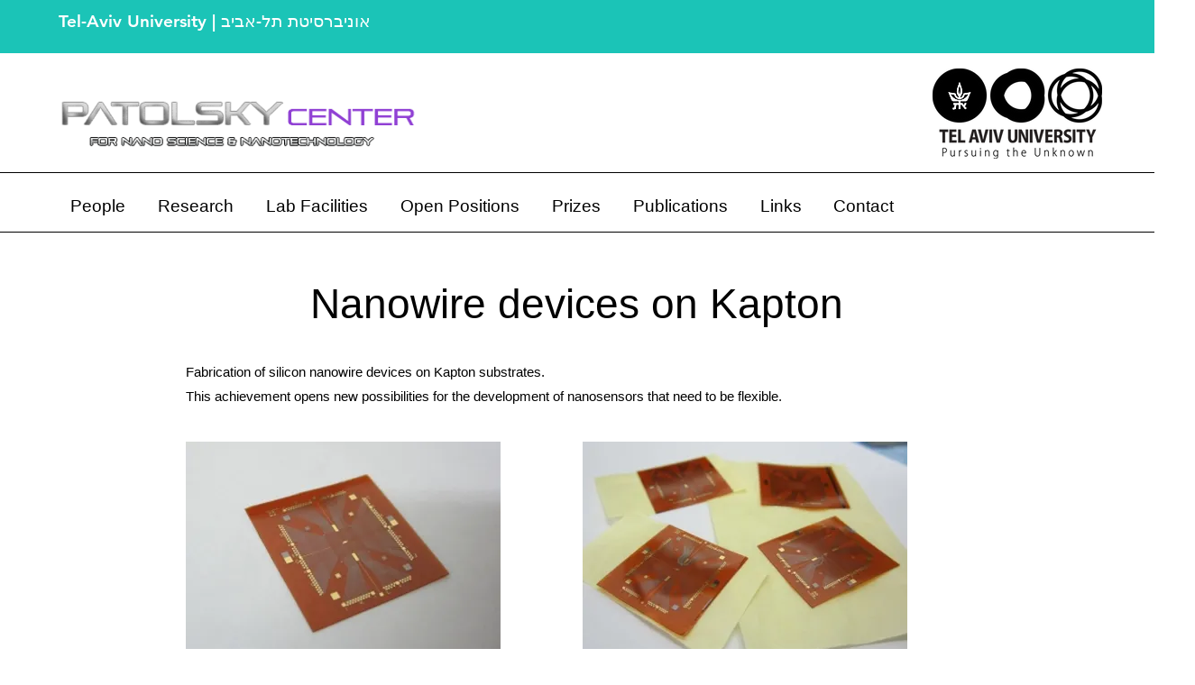

--- FILE ---
content_type: text/html; charset=UTF-8
request_url: https://patolskylab.sites.tau.ac.il/fabrication-of-nanowire-devices-on-
body_size: 163976
content:
<!DOCTYPE html>
<html lang="en">
<head>
  
  <!-- SEO Tags -->
  <title>Fabrication of nanowire devices on Kapto | Patolsky Lab</title>
  <link rel="canonical" href="https://patolskylab.sites.tau.ac.il/fabrication-of-nanowire-devices-on-"/>
  <meta name="robots" content="noindex"/>
  <meta property="og:title" content="Fabrication of nanowire devices on Kapto | Patolsky Lab"/>
  <meta property="og:url" content="https://patolskylab.sites.tau.ac.il/fabrication-of-nanowire-devices-on-"/>
  <meta property="og:site_name" content="Patolsky Lab"/>
  <meta property="og:type" content="website"/>
  <meta name="twitter:card" content="summary_large_image"/>
  <meta name="twitter:title" content="Fabrication of nanowire devices on Kapto | Patolsky Lab"/>

  
  <meta charset='utf-8'>
  <meta name="viewport" content="width=device-width, initial-scale=1" id="wixDesktopViewport" />
  <meta http-equiv="X-UA-Compatible" content="IE=edge">
  <meta name="generator" content="Wix.com Website Builder"/>

  <link rel="icon" sizes="192x192" href="https://static.parastorage.com/client/pfavico.ico" type="image/x-icon"/>
  <link rel="shortcut icon" href="https://static.parastorage.com/client/pfavico.ico" type="image/x-icon"/>
  <link rel="apple-touch-icon" href="https://static.parastorage.com/client/pfavico.ico" type="image/x-icon"/>

  <!-- Safari Pinned Tab Icon -->
  <!-- <link rel="mask-icon" href="https://static.parastorage.com/client/pfavico.ico"> -->

  <!-- Original trials -->
  


  <!-- Segmenter Polyfill -->
  <script>
    if (!window.Intl || !window.Intl.Segmenter) {
      (function() {
        var script = document.createElement('script');
        script.src = 'https://static.parastorage.com/unpkg/@formatjs/intl-segmenter@11.7.10/polyfill.iife.js';
        document.head.appendChild(script);
      })();
    }
  </script>

  <!-- Legacy Polyfills -->
  <script nomodule="" src="https://static.parastorage.com/unpkg/core-js-bundle@3.2.1/minified.js"></script>
  <script nomodule="" src="https://static.parastorage.com/unpkg/focus-within-polyfill@5.0.9/dist/focus-within-polyfill.js"></script>

  <!-- Performance API Polyfills -->
  <script>
  (function () {
    var noop = function noop() {};
    if ("performance" in window === false) {
      window.performance = {};
    }
    window.performance.mark = performance.mark || noop;
    window.performance.measure = performance.measure || noop;
    if ("now" in window.performance === false) {
      var nowOffset = Date.now();
      if (performance.timing && performance.timing.navigationStart) {
        nowOffset = performance.timing.navigationStart;
      }
      window.performance.now = function now() {
        return Date.now() - nowOffset;
      };
    }
  })();
  </script>

  <!-- Globals Definitions -->
  <script>
    (function () {
      var now = Date.now()
      window.initialTimestamps = {
        initialTimestamp: now,
        initialRequestTimestamp: Math.round(performance.timeOrigin ? performance.timeOrigin : now - performance.now())
      }

      window.thunderboltTag = "libs-releases-GA-local"
      window.thunderboltVersion = "1.16774.0"
    })();
  </script>

  <!-- Essential Viewer Model -->
  <script type="application/json" id="wix-essential-viewer-model">{"fleetConfig":{"fleetName":"thunderbolt-seo-renderer-user-code","type":"GA","code":0},"mode":{"qa":false,"enableTestApi":false,"debug":false,"ssrIndicator":false,"ssrOnly":false,"siteAssetsFallback":"enable","versionIndicator":false},"componentsLibrariesTopology":[{"artifactId":"editor-elements","namespace":"wixui","url":"https:\/\/static.parastorage.com\/services\/editor-elements\/1.14848.0"},{"artifactId":"editor-elements","namespace":"dsgnsys","url":"https:\/\/static.parastorage.com\/services\/editor-elements\/1.14848.0"}],"siteFeaturesConfigs":{"sessionManager":{"isRunningInDifferentSiteContext":false}},"language":{"userLanguage":"en"},"siteAssets":{"clientTopology":{"mediaRootUrl":"https:\/\/static.wixstatic.com","staticMediaUrl":"https:\/\/static.wixstatic.com\/media","moduleRepoUrl":"https:\/\/static.parastorage.com\/unpkg","fileRepoUrl":"https:\/\/static.parastorage.com\/services","viewerAppsUrl":"https:\/\/viewer-apps.parastorage.com","viewerAssetsUrl":"https:\/\/viewer-assets.parastorage.com","siteAssetsUrl":"https:\/\/siteassets.parastorage.com","pageJsonServerUrls":["https:\/\/pages.parastorage.com","https:\/\/staticorigin.wixstatic.com","https:\/\/patolskylab.sites.tau.ac.il","https:\/\/fallback.wix.com\/wix-html-editor-pages-webapp\/page"],"pathOfTBModulesInFileRepoForFallback":"wix-thunderbolt\/dist\/"}},"siteFeatures":["accessibility","appMonitoring","assetsLoader","businessLogger","captcha","clickHandlerRegistrar","commonConfig","componentsLoader","componentsRegistry","consentPolicy","cyclicTabbing","domSelectors","dynamicPages","environmentWixCodeSdk","environment","locationWixCodeSdk","mpaNavigation","navigationManager","navigationPhases","ooi","pages","panorama","renderer","reporter","routerFetch","router","scrollRestoration","seoWixCodeSdk","seo","sessionManager","siteMembersWixCodeSdk","siteMembers","siteScrollBlocker","siteWixCodeSdk","speculationRules","ssrCache","stores","structureApi","thunderboltInitializer","tpaCommons","translations","usedPlatformApis","warmupData","windowMessageRegistrar","windowWixCodeSdk","wixCustomElementComponent","wixEmbedsApi","componentsReact","platform"],"site":{"externalBaseUrl":"https:\/\/patolskylab.sites.tau.ac.il","isSEO":true},"media":{"staticMediaUrl":"https:\/\/static.wixstatic.com\/media","mediaRootUrl":"https:\/\/static.wixstatic.com\/","staticVideoUrl":"https:\/\/video.wixstatic.com\/"},"requestUrl":"https:\/\/patolskylab.sites.tau.ac.il\/fabrication-of-nanowire-devices-on-","rollout":{"siteAssetsVersionsRollout":false,"isDACRollout":0,"isTBRollout":false},"commonConfig":{"brand":"wix","host":"VIEWER","bsi":"","consentPolicy":{},"consentPolicyHeader":{},"siteRevision":"343","renderingFlow":"NONE","language":"en","locale":"he-il"},"interactionSampleRatio":0.01,"dynamicModelUrl":"https:\/\/patolskylab.sites.tau.ac.il\/_api\/v2\/dynamicmodel","accessTokensUrl":"https:\/\/patolskylab.sites.tau.ac.il\/_api\/v1\/access-tokens","isExcludedFromSecurityExperiments":false,"experiments":{"specs.thunderbolt.hardenFetchAndXHR":true,"specs.thunderbolt.securityExperiments":true}}</script>
  <script>window.viewerModel = JSON.parse(document.getElementById('wix-essential-viewer-model').textContent)</script>

  <script>
    window.commonConfig = viewerModel.commonConfig
  </script>

  
  <!-- BEGIN handleAccessTokens bundle -->

  <script data-url="https://static.parastorage.com/services/wix-thunderbolt/dist/handleAccessTokens.inline.4f2f9a53.bundle.min.js">(()=>{"use strict";function e(e){let{context:o,property:r,value:n,enumerable:i=!0}=e,c=e.get,l=e.set;if(!r||void 0===n&&!c&&!l)return new Error("property and value are required");let a=o||globalThis,s=a?.[r],u={};if(void 0!==n)u.value=n;else{if(c){let e=t(c);e&&(u.get=e)}if(l){let e=t(l);e&&(u.set=e)}}let p={...u,enumerable:i||!1,configurable:!1};void 0!==n&&(p.writable=!1);try{Object.defineProperty(a,r,p)}catch(e){return e instanceof TypeError?s:e}return s}function t(e,t){return"function"==typeof e?e:!0===e?.async&&"function"==typeof e.func?t?async function(t){return e.func(t)}:async function(){return e.func()}:"function"==typeof e?.func?e.func:void 0}try{e({property:"strictDefine",value:e})}catch{}try{e({property:"defineStrictObject",value:r})}catch{}try{e({property:"defineStrictMethod",value:n})}catch{}var o=["toString","toLocaleString","valueOf","constructor","prototype"];function r(t){let{context:n,property:c,propertiesToExclude:l=[],skipPrototype:a=!1,hardenPrototypePropertiesToExclude:s=[]}=t;if(!c)return new Error("property is required");let u=(n||globalThis)[c],p={},f=i(n,c);u&&("object"==typeof u||"function"==typeof u)&&Reflect.ownKeys(u).forEach(t=>{if(!l.includes(t)&&!o.includes(t)){let o=i(u,t);if(o&&(o.writable||o.configurable)){let{value:r,get:n,set:i,enumerable:c=!1}=o,l={};void 0!==r?l.value=r:n?l.get=n:i&&(l.set=i);try{let o=e({context:u,property:t,...l,enumerable:c});p[t]=o}catch(e){if(!(e instanceof TypeError))throw e;try{p[t]=o.value||o.get||o.set}catch{}}}}});let d={originalObject:u,originalProperties:p};if(!a&&void 0!==u?.prototype){let e=r({context:u,property:"prototype",propertiesToExclude:s,skipPrototype:!0});e instanceof Error||(d.originalPrototype=e?.originalObject,d.originalPrototypeProperties=e?.originalProperties)}return e({context:n,property:c,value:u,enumerable:f?.enumerable}),d}function n(t,o){let r=(o||globalThis)[t],n=i(o||globalThis,t);return r&&n&&(n.writable||n.configurable)?(Object.freeze(r),e({context:globalThis,property:t,value:r})):r}function i(e,t){if(e&&t)try{return Reflect.getOwnPropertyDescriptor(e,t)}catch{return}}function c(e){if("string"!=typeof e)return e;try{return decodeURIComponent(e).toLowerCase().trim()}catch{return e.toLowerCase().trim()}}function l(e,t){let o="";if("string"==typeof e)o=e.split("=")[0]?.trim()||"";else{if(!e||"string"!=typeof e.name)return!1;o=e.name}return t.has(c(o)||"")}function a(e,t){let o;return o="string"==typeof e?e.split(";").map(e=>e.trim()).filter(e=>e.length>0):e||[],o.filter(e=>!l(e,t))}var s=null;function u(){return null===s&&(s=typeof Document>"u"?void 0:Object.getOwnPropertyDescriptor(Document.prototype,"cookie")),s}function p(t,o){if(!globalThis?.cookieStore)return;let r=globalThis.cookieStore.get.bind(globalThis.cookieStore),n=globalThis.cookieStore.getAll.bind(globalThis.cookieStore),i=globalThis.cookieStore.set.bind(globalThis.cookieStore),c=globalThis.cookieStore.delete.bind(globalThis.cookieStore);return e({context:globalThis.CookieStore.prototype,property:"get",value:async function(e){return l(("string"==typeof e?e:e.name)||"",t)?null:r.call(this,e)},enumerable:!0}),e({context:globalThis.CookieStore.prototype,property:"getAll",value:async function(){return a(await n.apply(this,Array.from(arguments)),t)},enumerable:!0}),e({context:globalThis.CookieStore.prototype,property:"set",value:async function(){let e=Array.from(arguments);if(!l(1===e.length?e[0].name:e[0],t))return i.apply(this,e);o&&console.warn(o)},enumerable:!0}),e({context:globalThis.CookieStore.prototype,property:"delete",value:async function(){let e=Array.from(arguments);if(!l(1===e.length?e[0].name:e[0],t))return c.apply(this,e)},enumerable:!0}),e({context:globalThis.cookieStore,property:"prototype",value:globalThis.CookieStore.prototype,enumerable:!1}),e({context:globalThis,property:"cookieStore",value:globalThis.cookieStore,enumerable:!0}),{get:r,getAll:n,set:i,delete:c}}var f=["TextEncoder","TextDecoder","XMLHttpRequestEventTarget","EventTarget","URL","JSON","Reflect","Object","Array","Map","Set","WeakMap","WeakSet","Promise","Symbol","Error"],d=["addEventListener","removeEventListener","dispatchEvent","encodeURI","encodeURIComponent","decodeURI","decodeURIComponent"];const y=(e,t)=>{try{const o=t?t.get.call(document):document.cookie;return o.split(";").map(e=>e.trim()).filter(t=>t?.startsWith(e))[0]?.split("=")[1]}catch(e){return""}},g=(e="",t="",o="/")=>`${e}=; ${t?`domain=${t};`:""} max-age=0; path=${o}; expires=Thu, 01 Jan 1970 00:00:01 GMT`;function m(){(function(){if("undefined"!=typeof window){const e=performance.getEntriesByType("navigation")[0];return"back_forward"===(e?.type||"")}return!1})()&&function(){const{counter:e}=function(){const e=b("getItem");if(e){const[t,o]=e.split("-"),r=o?parseInt(o,10):0;if(r>=3){const e=t?Number(t):0;if(Date.now()-e>6e4)return{counter:0}}return{counter:r}}return{counter:0}}();e<3?(!function(e=1){b("setItem",`${Date.now()}-${e}`)}(e+1),window.location.reload()):console.error("ATS: Max reload attempts reached")}()}function b(e,t){try{return sessionStorage[e]("reload",t||"")}catch(e){console.error("ATS: Error calling sessionStorage:",e)}}const h="client-session-bind",v="sec-fetch-unsupported",{experiments:w}=window.viewerModel,T=[h,"client-binding",v,"svSession","smSession","server-session-bind","wixSession2","wixSession3"].map(e=>e.toLowerCase()),{cookie:S}=function(t,o){let r=new Set(t);return e({context:document,property:"cookie",set:{func:e=>function(e,t,o,r){let n=u(),i=c(t.split(";")[0]||"")||"";[...o].every(e=>!i.startsWith(e.toLowerCase()))&&n?.set?n.set.call(e,t):r&&console.warn(r)}(document,e,r,o)},get:{func:()=>function(e,t){let o=u();if(!o?.get)throw new Error("Cookie descriptor or getter not available");return a(o.get.call(e),t).join("; ")}(document,r)},enumerable:!0}),{cookieStore:p(r,o),cookie:u()}}(T),k="tbReady",x="security_overrideGlobals",{experiments:E,siteFeaturesConfigs:C,accessTokensUrl:P}=window.viewerModel,R=P,M={},O=(()=>{const e=y(h,S);if(w["specs.thunderbolt.browserCacheReload"]){y(v,S)||e?b("removeItem"):m()}return(()=>{const e=g(h),t=g(h,location.hostname);S.set.call(document,e),S.set.call(document,t)})(),e})();O&&(M["client-binding"]=O);const D=fetch;addEventListener(k,function e(t){const{logger:o}=t.detail;try{window.tb.init({fetch:D,fetchHeaders:M})}catch(e){const t=new Error("TB003");o.meter(`${x}_${t.message}`,{paramsOverrides:{errorType:x,eventString:t.message}}),window?.viewerModel?.mode.debug&&console.error(e)}finally{removeEventListener(k,e)}}),E["specs.thunderbolt.hardenFetchAndXHR"]||(window.fetchDynamicModel=()=>C.sessionManager.isRunningInDifferentSiteContext?Promise.resolve({}):fetch(R,{credentials:"same-origin",headers:M}).then(function(e){if(!e.ok)throw new Error(`[${e.status}]${e.statusText}`);return e.json()}),window.dynamicModelPromise=window.fetchDynamicModel())})();
//# sourceMappingURL=https://static.parastorage.com/services/wix-thunderbolt/dist/handleAccessTokens.inline.4f2f9a53.bundle.min.js.map</script>

<!-- END handleAccessTokens bundle -->

<!-- BEGIN overrideGlobals bundle -->

<script data-url="https://static.parastorage.com/services/wix-thunderbolt/dist/overrideGlobals.inline.ec13bfcf.bundle.min.js">(()=>{"use strict";function e(e){let{context:r,property:o,value:n,enumerable:i=!0}=e,c=e.get,a=e.set;if(!o||void 0===n&&!c&&!a)return new Error("property and value are required");let l=r||globalThis,u=l?.[o],s={};if(void 0!==n)s.value=n;else{if(c){let e=t(c);e&&(s.get=e)}if(a){let e=t(a);e&&(s.set=e)}}let p={...s,enumerable:i||!1,configurable:!1};void 0!==n&&(p.writable=!1);try{Object.defineProperty(l,o,p)}catch(e){return e instanceof TypeError?u:e}return u}function t(e,t){return"function"==typeof e?e:!0===e?.async&&"function"==typeof e.func?t?async function(t){return e.func(t)}:async function(){return e.func()}:"function"==typeof e?.func?e.func:void 0}try{e({property:"strictDefine",value:e})}catch{}try{e({property:"defineStrictObject",value:o})}catch{}try{e({property:"defineStrictMethod",value:n})}catch{}var r=["toString","toLocaleString","valueOf","constructor","prototype"];function o(t){let{context:n,property:c,propertiesToExclude:a=[],skipPrototype:l=!1,hardenPrototypePropertiesToExclude:u=[]}=t;if(!c)return new Error("property is required");let s=(n||globalThis)[c],p={},f=i(n,c);s&&("object"==typeof s||"function"==typeof s)&&Reflect.ownKeys(s).forEach(t=>{if(!a.includes(t)&&!r.includes(t)){let r=i(s,t);if(r&&(r.writable||r.configurable)){let{value:o,get:n,set:i,enumerable:c=!1}=r,a={};void 0!==o?a.value=o:n?a.get=n:i&&(a.set=i);try{let r=e({context:s,property:t,...a,enumerable:c});p[t]=r}catch(e){if(!(e instanceof TypeError))throw e;try{p[t]=r.value||r.get||r.set}catch{}}}}});let d={originalObject:s,originalProperties:p};if(!l&&void 0!==s?.prototype){let e=o({context:s,property:"prototype",propertiesToExclude:u,skipPrototype:!0});e instanceof Error||(d.originalPrototype=e?.originalObject,d.originalPrototypeProperties=e?.originalProperties)}return e({context:n,property:c,value:s,enumerable:f?.enumerable}),d}function n(t,r){let o=(r||globalThis)[t],n=i(r||globalThis,t);return o&&n&&(n.writable||n.configurable)?(Object.freeze(o),e({context:globalThis,property:t,value:o})):o}function i(e,t){if(e&&t)try{return Reflect.getOwnPropertyDescriptor(e,t)}catch{return}}function c(e){if("string"!=typeof e)return e;try{return decodeURIComponent(e).toLowerCase().trim()}catch{return e.toLowerCase().trim()}}function a(e,t){return e instanceof Headers?e.forEach((r,o)=>{l(o,t)||e.delete(o)}):Object.keys(e).forEach(r=>{l(r,t)||delete e[r]}),e}function l(e,t){return!t.has(c(e)||"")}function u(e,t){let r=!0,o=function(e){let t,r;if(globalThis.Request&&e instanceof Request)t=e.url;else{if("function"!=typeof e?.toString)throw new Error("Unsupported type for url");t=e.toString()}try{return new URL(t).pathname}catch{return r=t.replace(/#.+/gi,"").split("?").shift(),r.startsWith("/")?r:`/${r}`}}(e),n=c(o);return n&&t.some(e=>n.includes(e))&&(r=!1),r}function s(t,r,o){let n=fetch,i=XMLHttpRequest,c=new Set(r);function s(){let e=new i,r=e.open,n=e.setRequestHeader;return e.open=function(){let n=Array.from(arguments),i=n[1];if(n.length<2||u(i,t))return r.apply(e,n);throw new Error(o||`Request not allowed for path ${i}`)},e.setRequestHeader=function(t,r){l(decodeURIComponent(t),c)&&n.call(e,t,r)},e}return e({property:"fetch",value:function(){let e=function(e,t){return globalThis.Request&&e[0]instanceof Request&&e[0]?.headers?a(e[0].headers,t):e[1]?.headers&&a(e[1].headers,t),e}(arguments,c);return u(arguments[0],t)?n.apply(globalThis,Array.from(e)):new Promise((e,t)=>{t(new Error(o||`Request not allowed for path ${arguments[0]}`))})},enumerable:!0}),e({property:"XMLHttpRequest",value:s,enumerable:!0}),Object.keys(i).forEach(e=>{s[e]=i[e]}),{fetch:n,XMLHttpRequest:i}}var p=["TextEncoder","TextDecoder","XMLHttpRequestEventTarget","EventTarget","URL","JSON","Reflect","Object","Array","Map","Set","WeakMap","WeakSet","Promise","Symbol","Error"],f=["addEventListener","removeEventListener","dispatchEvent","encodeURI","encodeURIComponent","decodeURI","decodeURIComponent"];const d=function(){let t=globalThis.open,r=document.open;function o(e,r,o){let n="string"!=typeof e,i=t.call(window,e,r,o);return n||e&&function(e){return e.startsWith("//")&&/(?:[a-z0-9](?:[a-z0-9-]{0,61}[a-z0-9])?\.)+[a-z0-9][a-z0-9-]{0,61}[a-z0-9]/g.test(`${location.protocol}:${e}`)&&(e=`${location.protocol}${e}`),!e.startsWith("http")||new URL(e).hostname===location.hostname}(e)?{}:i}return e({property:"open",value:o,context:globalThis,enumerable:!0}),e({property:"open",value:function(e,t,n){return e?o(e,t,n):r.call(document,e||"",t||"",n||"")},context:document,enumerable:!0}),{open:t,documentOpen:r}},y=function(){let t=document.createElement,r=Element.prototype.setAttribute,o=Element.prototype.setAttributeNS;return e({property:"createElement",context:document,value:function(n,i){let a=t.call(document,n,i);if("iframe"===c(n)){e({property:"srcdoc",context:a,get:()=>"",set:()=>{console.warn("`srcdoc` is not allowed in iframe elements.")}});let t=function(e,t){"srcdoc"!==e.toLowerCase()?r.call(a,e,t):console.warn("`srcdoc` attribute is not allowed to be set.")},n=function(e,t,r){"srcdoc"!==t.toLowerCase()?o.call(a,e,t,r):console.warn("`srcdoc` attribute is not allowed to be set.")};a.setAttribute=t,a.setAttributeNS=n}return a},enumerable:!0}),{createElement:t,setAttribute:r,setAttributeNS:o}},m=["client-binding"],b=["/_api/v1/access-tokens","/_api/v2/dynamicmodel","/_api/one-app-session-web/v3/businesses"],h=function(){let t=setTimeout,r=setInterval;return o("setTimeout",0,globalThis),o("setInterval",0,globalThis),{setTimeout:t,setInterval:r};function o(t,r,o){let n=o||globalThis,i=n[t];if(!i||"function"!=typeof i)throw new Error(`Function ${t} not found or is not a function`);e({property:t,value:function(){let e=Array.from(arguments);if("string"!=typeof e[r])return i.apply(n,e);console.warn(`Calling ${t} with a String Argument at index ${r} is not allowed`)},context:o,enumerable:!0})}},v=function(){if(navigator&&"serviceWorker"in navigator){let t=navigator.serviceWorker.register;return e({context:navigator.serviceWorker,property:"register",value:function(){console.log("Service worker registration is not allowed")},enumerable:!0}),{register:t}}return{}};performance.mark("overrideGlobals started");const{isExcludedFromSecurityExperiments:g,experiments:w}=window.viewerModel,E=!g&&w["specs.thunderbolt.securityExperiments"];try{d(),E&&y(),w["specs.thunderbolt.hardenFetchAndXHR"]&&E&&s(b,m),v(),(e=>{let t=[],r=[];r=r.concat(["TextEncoder","TextDecoder"]),e&&(r=r.concat(["XMLHttpRequestEventTarget","EventTarget"])),r=r.concat(["URL","JSON"]),e&&(t=t.concat(["addEventListener","removeEventListener"])),t=t.concat(["encodeURI","encodeURIComponent","decodeURI","decodeURIComponent"]),r=r.concat(["String","Number"]),e&&r.push("Object"),r=r.concat(["Reflect"]),t.forEach(e=>{n(e),["addEventListener","removeEventListener"].includes(e)&&n(e,document)}),r.forEach(e=>{o({property:e})})})(E),E&&h()}catch(e){window?.viewerModel?.mode.debug&&console.error(e);const t=new Error("TB006");window.fedops?.reportError(t,"security_overrideGlobals"),window.Sentry?window.Sentry.captureException(t):globalThis.defineStrictProperty("sentryBuffer",[t],window,!1)}performance.mark("overrideGlobals ended")})();
//# sourceMappingURL=https://static.parastorage.com/services/wix-thunderbolt/dist/overrideGlobals.inline.ec13bfcf.bundle.min.js.map</script>

<!-- END overrideGlobals bundle -->


  
  <script>
    window.commonConfig = viewerModel.commonConfig

	
  </script>

  <!-- Initial CSS -->
  <style data-url="https://static.parastorage.com/services/wix-thunderbolt/dist/main.347af09f.min.css">@keyframes slide-horizontal-new{0%{transform:translateX(100%)}}@keyframes slide-horizontal-old{80%{opacity:1}to{opacity:0;transform:translateX(-100%)}}@keyframes slide-vertical-new{0%{transform:translateY(-100%)}}@keyframes slide-vertical-old{80%{opacity:1}to{opacity:0;transform:translateY(100%)}}@keyframes out-in-new{0%{opacity:0}}@keyframes out-in-old{to{opacity:0}}:root:active-view-transition{view-transition-name:none}::view-transition{pointer-events:none}:root:active-view-transition::view-transition-new(page-group),:root:active-view-transition::view-transition-old(page-group){animation-duration:.6s;cursor:wait;pointer-events:all}:root:active-view-transition-type(SlideHorizontal)::view-transition-old(page-group){animation:slide-horizontal-old .6s cubic-bezier(.83,0,.17,1) forwards;mix-blend-mode:normal}:root:active-view-transition-type(SlideHorizontal)::view-transition-new(page-group){animation:slide-horizontal-new .6s cubic-bezier(.83,0,.17,1) backwards;mix-blend-mode:normal}:root:active-view-transition-type(SlideVertical)::view-transition-old(page-group){animation:slide-vertical-old .6s cubic-bezier(.83,0,.17,1) forwards;mix-blend-mode:normal}:root:active-view-transition-type(SlideVertical)::view-transition-new(page-group){animation:slide-vertical-new .6s cubic-bezier(.83,0,.17,1) backwards;mix-blend-mode:normal}:root:active-view-transition-type(OutIn)::view-transition-old(page-group){animation:out-in-old .35s cubic-bezier(.22,1,.36,1) forwards}:root:active-view-transition-type(OutIn)::view-transition-new(page-group){animation:out-in-new .35s cubic-bezier(.64,0,.78,0) .35s backwards}@media(prefers-reduced-motion:reduce){::view-transition-group(*),::view-transition-new(*),::view-transition-old(*){animation:none!important}}body,html{background:transparent;border:0;margin:0;outline:0;padding:0;vertical-align:baseline}body{--scrollbar-width:0px;font-family:Arial,Helvetica,sans-serif;font-size:10px}body,html{height:100%}body{overflow-x:auto;overflow-y:scroll}body:not(.responsive) #site-root{min-width:var(--site-width);width:100%}body:not([data-js-loaded]) [data-hide-prejs]{visibility:hidden}interact-element{display:contents}#SITE_CONTAINER{position:relative}:root{--one-unit:1vw;--section-max-width:9999px;--spx-stopper-max:9999px;--spx-stopper-min:0px;--browser-zoom:1}@supports(-webkit-appearance:none) and (stroke-color:transparent){:root{--safari-sticky-fix:opacity;--experimental-safari-sticky-fix:translateZ(0)}}@supports(container-type:inline-size){:root{--one-unit:1cqw}}[id^=oldHoverBox-]{mix-blend-mode:plus-lighter;transition:opacity .5s ease,visibility .5s ease}[data-mesh-id$=inlineContent-gridContainer]:has(>[id^=oldHoverBox-]){isolation:isolate}</style>
<style data-url="https://static.parastorage.com/services/wix-thunderbolt/dist/main.renderer.9cb0985f.min.css">a,abbr,acronym,address,applet,b,big,blockquote,button,caption,center,cite,code,dd,del,dfn,div,dl,dt,em,fieldset,font,footer,form,h1,h2,h3,h4,h5,h6,header,i,iframe,img,ins,kbd,label,legend,li,nav,object,ol,p,pre,q,s,samp,section,small,span,strike,strong,sub,sup,table,tbody,td,tfoot,th,thead,title,tr,tt,u,ul,var{background:transparent;border:0;margin:0;outline:0;padding:0;vertical-align:baseline}input,select,textarea{box-sizing:border-box;font-family:Helvetica,Arial,sans-serif}ol,ul{list-style:none}blockquote,q{quotes:none}ins{text-decoration:none}del{text-decoration:line-through}table{border-collapse:collapse;border-spacing:0}a{cursor:pointer;text-decoration:none}.testStyles{overflow-y:hidden}.reset-button{-webkit-appearance:none;background:none;border:0;color:inherit;font:inherit;line-height:normal;outline:0;overflow:visible;padding:0;-webkit-user-select:none;-moz-user-select:none;-ms-user-select:none}:focus{outline:none}body.device-mobile-optimized:not(.disable-site-overflow){overflow-x:hidden;overflow-y:scroll}body.device-mobile-optimized:not(.responsive) #SITE_CONTAINER{margin-left:auto;margin-right:auto;overflow-x:visible;position:relative;width:320px}body.device-mobile-optimized:not(.responsive):not(.blockSiteScrolling) #SITE_CONTAINER{margin-top:0}body.device-mobile-optimized>*{max-width:100%!important}body.device-mobile-optimized #site-root{overflow-x:hidden;overflow-y:hidden}@supports(overflow:clip){body.device-mobile-optimized #site-root{overflow-x:clip;overflow-y:clip}}body.device-mobile-non-optimized #SITE_CONTAINER #site-root{overflow-x:clip;overflow-y:clip}body.device-mobile-non-optimized.fullScreenMode{background-color:#5f6360}body.device-mobile-non-optimized.fullScreenMode #MOBILE_ACTIONS_MENU,body.device-mobile-non-optimized.fullScreenMode #SITE_BACKGROUND,body.device-mobile-non-optimized.fullScreenMode #site-root,body.fullScreenMode #WIX_ADS{visibility:hidden}body.fullScreenMode{overflow-x:hidden!important;overflow-y:hidden!important}body.fullScreenMode.device-mobile-optimized #TINY_MENU{opacity:0;pointer-events:none}body.fullScreenMode-scrollable.device-mobile-optimized{overflow-x:hidden!important;overflow-y:auto!important}body.fullScreenMode-scrollable.device-mobile-optimized #masterPage,body.fullScreenMode-scrollable.device-mobile-optimized #site-root{overflow-x:hidden!important;overflow-y:hidden!important}body.fullScreenMode-scrollable.device-mobile-optimized #SITE_BACKGROUND,body.fullScreenMode-scrollable.device-mobile-optimized #masterPage{height:auto!important}body.fullScreenMode-scrollable.device-mobile-optimized #masterPage.mesh-layout{height:0!important}body.blockSiteScrolling,body.siteScrollingBlocked{position:fixed;width:100%}body.blockSiteScrolling #SITE_CONTAINER{margin-top:calc(var(--blocked-site-scroll-margin-top)*-1)}#site-root{margin:0 auto;min-height:100%;position:relative;top:var(--wix-ads-height)}#site-root img:not([src]){visibility:hidden}#site-root svg img:not([src]){visibility:visible}.auto-generated-link{color:inherit}#SCROLL_TO_BOTTOM,#SCROLL_TO_TOP{height:0}.has-click-trigger{cursor:pointer}.fullScreenOverlay{bottom:0;display:flex;justify-content:center;left:0;overflow-y:hidden;position:fixed;right:0;top:-60px;z-index:1005}.fullScreenOverlay>.fullScreenOverlayContent{bottom:0;left:0;margin:0 auto;overflow:hidden;position:absolute;right:0;top:60px;transform:translateZ(0)}[data-mesh-id$=centeredContent],[data-mesh-id$=form],[data-mesh-id$=inlineContent]{pointer-events:none;position:relative}[data-mesh-id$=-gridWrapper],[data-mesh-id$=-rotated-wrapper]{pointer-events:none}[data-mesh-id$=-gridContainer]>*,[data-mesh-id$=-rotated-wrapper]>*,[data-mesh-id$=inlineContent]>:not([data-mesh-id$=-gridContainer]){pointer-events:auto}.device-mobile-optimized #masterPage.mesh-layout #SOSP_CONTAINER_CUSTOM_ID{grid-area:2/1/3/2;-ms-grid-row:2;position:relative}#masterPage.mesh-layout{-ms-grid-rows:max-content max-content min-content max-content;-ms-grid-columns:100%;align-items:start;display:-ms-grid;display:grid;grid-template-columns:100%;grid-template-rows:max-content max-content min-content max-content;justify-content:stretch}#masterPage.mesh-layout #PAGES_CONTAINER,#masterPage.mesh-layout #SITE_FOOTER-placeholder,#masterPage.mesh-layout #SITE_FOOTER_WRAPPER,#masterPage.mesh-layout #SITE_HEADER-placeholder,#masterPage.mesh-layout #SITE_HEADER_WRAPPER,#masterPage.mesh-layout #SOSP_CONTAINER_CUSTOM_ID[data-state~=mobileView],#masterPage.mesh-layout #soapAfterPagesContainer,#masterPage.mesh-layout #soapBeforePagesContainer{-ms-grid-row-align:start;-ms-grid-column-align:start;-ms-grid-column:1}#masterPage.mesh-layout #SITE_HEADER-placeholder,#masterPage.mesh-layout #SITE_HEADER_WRAPPER{grid-area:1/1/2/2;-ms-grid-row:1}#masterPage.mesh-layout #PAGES_CONTAINER,#masterPage.mesh-layout #soapAfterPagesContainer,#masterPage.mesh-layout #soapBeforePagesContainer{grid-area:3/1/4/2;-ms-grid-row:3}#masterPage.mesh-layout #soapAfterPagesContainer,#masterPage.mesh-layout #soapBeforePagesContainer{width:100%}#masterPage.mesh-layout #PAGES_CONTAINER{align-self:stretch}#masterPage.mesh-layout main#PAGES_CONTAINER{display:block}#masterPage.mesh-layout #SITE_FOOTER-placeholder,#masterPage.mesh-layout #SITE_FOOTER_WRAPPER{grid-area:4/1/5/2;-ms-grid-row:4}#masterPage.mesh-layout #SITE_PAGES,#masterPage.mesh-layout [data-mesh-id=PAGES_CONTAINERcenteredContent],#masterPage.mesh-layout [data-mesh-id=PAGES_CONTAINERinlineContent]{height:100%}#masterPage.mesh-layout.desktop>*{width:100%}#masterPage.mesh-layout #PAGES_CONTAINER,#masterPage.mesh-layout #SITE_FOOTER,#masterPage.mesh-layout #SITE_FOOTER_WRAPPER,#masterPage.mesh-layout #SITE_HEADER,#masterPage.mesh-layout #SITE_HEADER_WRAPPER,#masterPage.mesh-layout #SITE_PAGES,#masterPage.mesh-layout #masterPageinlineContent{position:relative}#masterPage.mesh-layout #SITE_HEADER{grid-area:1/1/2/2}#masterPage.mesh-layout #SITE_FOOTER{grid-area:4/1/5/2}#masterPage.mesh-layout.overflow-x-clip #SITE_FOOTER,#masterPage.mesh-layout.overflow-x-clip #SITE_HEADER{overflow-x:clip}[data-z-counter]{z-index:0}[data-z-counter="0"]{z-index:auto}.wixSiteProperties{-webkit-font-smoothing:antialiased;-moz-osx-font-smoothing:grayscale}:root{--wst-button-color-fill-primary:rgb(var(--color_48));--wst-button-color-border-primary:rgb(var(--color_49));--wst-button-color-text-primary:rgb(var(--color_50));--wst-button-color-fill-primary-hover:rgb(var(--color_51));--wst-button-color-border-primary-hover:rgb(var(--color_52));--wst-button-color-text-primary-hover:rgb(var(--color_53));--wst-button-color-fill-primary-disabled:rgb(var(--color_54));--wst-button-color-border-primary-disabled:rgb(var(--color_55));--wst-button-color-text-primary-disabled:rgb(var(--color_56));--wst-button-color-fill-secondary:rgb(var(--color_57));--wst-button-color-border-secondary:rgb(var(--color_58));--wst-button-color-text-secondary:rgb(var(--color_59));--wst-button-color-fill-secondary-hover:rgb(var(--color_60));--wst-button-color-border-secondary-hover:rgb(var(--color_61));--wst-button-color-text-secondary-hover:rgb(var(--color_62));--wst-button-color-fill-secondary-disabled:rgb(var(--color_63));--wst-button-color-border-secondary-disabled:rgb(var(--color_64));--wst-button-color-text-secondary-disabled:rgb(var(--color_65));--wst-color-fill-base-1:rgb(var(--color_36));--wst-color-fill-base-2:rgb(var(--color_37));--wst-color-fill-base-shade-1:rgb(var(--color_38));--wst-color-fill-base-shade-2:rgb(var(--color_39));--wst-color-fill-base-shade-3:rgb(var(--color_40));--wst-color-fill-accent-1:rgb(var(--color_41));--wst-color-fill-accent-2:rgb(var(--color_42));--wst-color-fill-accent-3:rgb(var(--color_43));--wst-color-fill-accent-4:rgb(var(--color_44));--wst-color-fill-background-primary:rgb(var(--color_11));--wst-color-fill-background-secondary:rgb(var(--color_12));--wst-color-text-primary:rgb(var(--color_15));--wst-color-text-secondary:rgb(var(--color_14));--wst-color-action:rgb(var(--color_18));--wst-color-disabled:rgb(var(--color_39));--wst-color-title:rgb(var(--color_45));--wst-color-subtitle:rgb(var(--color_46));--wst-color-line:rgb(var(--color_47));--wst-font-style-h2:var(--font_2);--wst-font-style-h3:var(--font_3);--wst-font-style-h4:var(--font_4);--wst-font-style-h5:var(--font_5);--wst-font-style-h6:var(--font_6);--wst-font-style-body-large:var(--font_7);--wst-font-style-body-medium:var(--font_8);--wst-font-style-body-small:var(--font_9);--wst-font-style-body-x-small:var(--font_10);--wst-color-custom-1:rgb(var(--color_13));--wst-color-custom-2:rgb(var(--color_16));--wst-color-custom-3:rgb(var(--color_17));--wst-color-custom-4:rgb(var(--color_19));--wst-color-custom-5:rgb(var(--color_20));--wst-color-custom-6:rgb(var(--color_21));--wst-color-custom-7:rgb(var(--color_22));--wst-color-custom-8:rgb(var(--color_23));--wst-color-custom-9:rgb(var(--color_24));--wst-color-custom-10:rgb(var(--color_25));--wst-color-custom-11:rgb(var(--color_26));--wst-color-custom-12:rgb(var(--color_27));--wst-color-custom-13:rgb(var(--color_28));--wst-color-custom-14:rgb(var(--color_29));--wst-color-custom-15:rgb(var(--color_30));--wst-color-custom-16:rgb(var(--color_31));--wst-color-custom-17:rgb(var(--color_32));--wst-color-custom-18:rgb(var(--color_33));--wst-color-custom-19:rgb(var(--color_34));--wst-color-custom-20:rgb(var(--color_35))}.wix-presets-wrapper{display:contents}</style>

  <meta name="format-detection" content="telephone=no">
  <meta name="skype_toolbar" content="skype_toolbar_parser_compatible">
  
  

  

  

  <!-- head performance data start -->
  
  <!-- head performance data end -->
  

    


    
<style data-href="https://static.parastorage.com/services/editor-elements-library/dist/thunderbolt/rb_wixui.thunderbolt[FiveGridLine_SolidLine].23b2f23d.min.css">.aVng1S{border-top:var(--lnw,2px) solid rgba(var(--brd,var(--color_15,color_15)),var(--alpha-brd,1));box-sizing:border-box;height:0}</style>
<style data-href="https://static.parastorage.com/services/editor-elements-library/dist/thunderbolt/rb_wixui.thunderbolt_bootstrap.a1b00b19.min.css">.cwL6XW{cursor:pointer}.sNF2R0{opacity:0}.hLoBV3{transition:opacity var(--transition-duration) cubic-bezier(.37,0,.63,1)}.Rdf41z,.hLoBV3{opacity:1}.ftlZWo{transition:opacity var(--transition-duration) cubic-bezier(.37,0,.63,1)}.ATGlOr,.ftlZWo{opacity:0}.KQSXD0{transition:opacity var(--transition-duration) cubic-bezier(.64,0,.78,0)}.KQSXD0,.pagQKE{opacity:1}._6zG5H{opacity:0;transition:opacity var(--transition-duration) cubic-bezier(.22,1,.36,1)}.BB49uC{transform:translateX(100%)}.j9xE1V{transition:transform var(--transition-duration) cubic-bezier(.87,0,.13,1)}.ICs7Rs,.j9xE1V{transform:translateX(0)}.DxijZJ{transition:transform var(--transition-duration) cubic-bezier(.87,0,.13,1)}.B5kjYq,.DxijZJ{transform:translateX(-100%)}.cJijIV{transition:transform var(--transition-duration) cubic-bezier(.87,0,.13,1)}.cJijIV,.hOxaWM{transform:translateX(0)}.T9p3fN{transform:translateX(100%);transition:transform var(--transition-duration) cubic-bezier(.87,0,.13,1)}.qDxYJm{transform:translateY(100%)}.aA9V0P{transition:transform var(--transition-duration) cubic-bezier(.87,0,.13,1)}.YPXPAS,.aA9V0P{transform:translateY(0)}.Xf2zsA{transition:transform var(--transition-duration) cubic-bezier(.87,0,.13,1)}.Xf2zsA,.y7Kt7s{transform:translateY(-100%)}.EeUgMu{transition:transform var(--transition-duration) cubic-bezier(.87,0,.13,1)}.EeUgMu,.fdHrtm{transform:translateY(0)}.WIFaG4{transform:translateY(100%);transition:transform var(--transition-duration) cubic-bezier(.87,0,.13,1)}body:not(.responsive) .JsJXaX{overflow-x:clip}:root:active-view-transition .JsJXaX{view-transition-name:page-group}.AnQkDU{display:grid;grid-template-columns:1fr;grid-template-rows:1fr;height:100%}.AnQkDU>div{align-self:stretch!important;grid-area:1/1/2/2;justify-self:stretch!important}.StylableButton2545352419__root{-archetype:box;border:none;box-sizing:border-box;cursor:pointer;display:block;height:100%;min-height:10px;min-width:10px;padding:0;touch-action:manipulation;width:100%}.StylableButton2545352419__root[disabled]{pointer-events:none}.StylableButton2545352419__root:not(:hover):not([disabled]).StylableButton2545352419--hasBackgroundColor{background-color:var(--corvid-background-color)!important}.StylableButton2545352419__root:hover:not([disabled]).StylableButton2545352419--hasHoverBackgroundColor{background-color:var(--corvid-hover-background-color)!important}.StylableButton2545352419__root:not(:hover)[disabled].StylableButton2545352419--hasDisabledBackgroundColor{background-color:var(--corvid-disabled-background-color)!important}.StylableButton2545352419__root:not(:hover):not([disabled]).StylableButton2545352419--hasBorderColor{border-color:var(--corvid-border-color)!important}.StylableButton2545352419__root:hover:not([disabled]).StylableButton2545352419--hasHoverBorderColor{border-color:var(--corvid-hover-border-color)!important}.StylableButton2545352419__root:not(:hover)[disabled].StylableButton2545352419--hasDisabledBorderColor{border-color:var(--corvid-disabled-border-color)!important}.StylableButton2545352419__root.StylableButton2545352419--hasBorderRadius{border-radius:var(--corvid-border-radius)!important}.StylableButton2545352419__root.StylableButton2545352419--hasBorderWidth{border-width:var(--corvid-border-width)!important}.StylableButton2545352419__root:not(:hover):not([disabled]).StylableButton2545352419--hasColor,.StylableButton2545352419__root:not(:hover):not([disabled]).StylableButton2545352419--hasColor .StylableButton2545352419__label{color:var(--corvid-color)!important}.StylableButton2545352419__root:hover:not([disabled]).StylableButton2545352419--hasHoverColor,.StylableButton2545352419__root:hover:not([disabled]).StylableButton2545352419--hasHoverColor .StylableButton2545352419__label{color:var(--corvid-hover-color)!important}.StylableButton2545352419__root:not(:hover)[disabled].StylableButton2545352419--hasDisabledColor,.StylableButton2545352419__root:not(:hover)[disabled].StylableButton2545352419--hasDisabledColor .StylableButton2545352419__label{color:var(--corvid-disabled-color)!important}.StylableButton2545352419__link{-archetype:box;box-sizing:border-box;color:#000;text-decoration:none}.StylableButton2545352419__container{align-items:center;display:flex;flex-basis:auto;flex-direction:row;flex-grow:1;height:100%;justify-content:center;overflow:hidden;transition:all .2s ease,visibility 0s;width:100%}.StylableButton2545352419__label{-archetype:text;-controller-part-type:LayoutChildDisplayDropdown,LayoutFlexChildSpacing(first);max-width:100%;min-width:1.8em;overflow:hidden;text-align:center;text-overflow:ellipsis;transition:inherit;white-space:nowrap}.StylableButton2545352419__root.StylableButton2545352419--isMaxContent .StylableButton2545352419__label{text-overflow:unset}.StylableButton2545352419__root.StylableButton2545352419--isWrapText .StylableButton2545352419__label{min-width:10px;overflow-wrap:break-word;white-space:break-spaces;word-break:break-word}.StylableButton2545352419__icon{-archetype:icon;-controller-part-type:LayoutChildDisplayDropdown,LayoutFlexChildSpacing(last);flex-shrink:0;height:50px;min-width:1px;transition:inherit}.StylableButton2545352419__icon.StylableButton2545352419--override{display:block!important}.StylableButton2545352419__icon svg,.StylableButton2545352419__icon>span{display:flex;height:inherit;width:inherit}.StylableButton2545352419__root:not(:hover):not([disalbed]).StylableButton2545352419--hasIconColor .StylableButton2545352419__icon svg{fill:var(--corvid-icon-color)!important;stroke:var(--corvid-icon-color)!important}.StylableButton2545352419__root:hover:not([disabled]).StylableButton2545352419--hasHoverIconColor .StylableButton2545352419__icon svg{fill:var(--corvid-hover-icon-color)!important;stroke:var(--corvid-hover-icon-color)!important}.StylableButton2545352419__root:not(:hover)[disabled].StylableButton2545352419--hasDisabledIconColor .StylableButton2545352419__icon svg{fill:var(--corvid-disabled-icon-color)!important;stroke:var(--corvid-disabled-icon-color)!important}.aeyn4z{bottom:0;left:0;position:absolute;right:0;top:0}.qQrFOK{cursor:pointer}.VDJedC{-webkit-tap-highlight-color:rgba(0,0,0,0);fill:var(--corvid-fill-color,var(--fill));fill-opacity:var(--fill-opacity);stroke:var(--corvid-stroke-color,var(--stroke));stroke-opacity:var(--stroke-opacity);stroke-width:var(--stroke-width);filter:var(--drop-shadow,none);opacity:var(--opacity);transform:var(--flip)}.VDJedC,.VDJedC svg{bottom:0;left:0;position:absolute;right:0;top:0}.VDJedC svg{height:var(--svg-calculated-height,100%);margin:auto;padding:var(--svg-calculated-padding,0);width:var(--svg-calculated-width,100%)}.VDJedC svg:not([data-type=ugc]){overflow:visible}.l4CAhn *{vector-effect:non-scaling-stroke}.Z_l5lU{-webkit-text-size-adjust:100%;-moz-text-size-adjust:100%;text-size-adjust:100%}ol.font_100,ul.font_100{color:#080808;font-family:"Arial, Helvetica, sans-serif",serif;font-size:10px;font-style:normal;font-variant:normal;font-weight:400;letter-spacing:normal;line-height:normal;margin:0;text-decoration:none}ol.font_100 li,ul.font_100 li{margin-bottom:12px}ol.wix-list-text-align,ul.wix-list-text-align{list-style-position:inside}ol.wix-list-text-align h1,ol.wix-list-text-align h2,ol.wix-list-text-align h3,ol.wix-list-text-align h4,ol.wix-list-text-align h5,ol.wix-list-text-align h6,ol.wix-list-text-align p,ul.wix-list-text-align h1,ul.wix-list-text-align h2,ul.wix-list-text-align h3,ul.wix-list-text-align h4,ul.wix-list-text-align h5,ul.wix-list-text-align h6,ul.wix-list-text-align p{display:inline}.HQSswv{cursor:pointer}.yi6otz{clip:rect(0 0 0 0);border:0;height:1px;margin:-1px;overflow:hidden;padding:0;position:absolute;width:1px}.zQ9jDz [data-attr-richtext-marker=true]{display:block}.zQ9jDz [data-attr-richtext-marker=true] table{border-collapse:collapse;margin:15px 0;width:100%}.zQ9jDz [data-attr-richtext-marker=true] table td{padding:12px;position:relative}.zQ9jDz [data-attr-richtext-marker=true] table td:after{border-bottom:1px solid currentColor;border-left:1px solid currentColor;bottom:0;content:"";left:0;opacity:.2;position:absolute;right:0;top:0}.zQ9jDz [data-attr-richtext-marker=true] table tr td:last-child:after{border-right:1px solid currentColor}.zQ9jDz [data-attr-richtext-marker=true] table tr:first-child td:after{border-top:1px solid currentColor}@supports(-webkit-appearance:none) and (stroke-color:transparent){.qvSjx3>*>:first-child{vertical-align:top}}@supports(-webkit-touch-callout:none){.qvSjx3>*>:first-child{vertical-align:top}}.LkZBpT :is(p,h1,h2,h3,h4,h5,h6,ul,ol,span[data-attr-richtext-marker],blockquote,div) [class$=rich-text__text],.LkZBpT :is(p,h1,h2,h3,h4,h5,h6,ul,ol,span[data-attr-richtext-marker],blockquote,div)[class$=rich-text__text]{color:var(--corvid-color,currentColor)}.LkZBpT :is(p,h1,h2,h3,h4,h5,h6,ul,ol,span[data-attr-richtext-marker],blockquote,div) span[style*=color]{color:var(--corvid-color,currentColor)!important}.Kbom4H{direction:var(--text-direction);min-height:var(--min-height);min-width:var(--min-width)}.Kbom4H .upNqi2{word-wrap:break-word;height:100%;overflow-wrap:break-word;position:relative;width:100%}.Kbom4H .upNqi2 ul{list-style:disc inside}.Kbom4H .upNqi2 li{margin-bottom:12px}.MMl86N blockquote,.MMl86N div,.MMl86N h1,.MMl86N h2,.MMl86N h3,.MMl86N h4,.MMl86N h5,.MMl86N h6,.MMl86N p{letter-spacing:normal;line-height:normal}.gYHZuN{min-height:var(--min-height);min-width:var(--min-width)}.gYHZuN .upNqi2{word-wrap:break-word;height:100%;overflow-wrap:break-word;position:relative;width:100%}.gYHZuN .upNqi2 ol,.gYHZuN .upNqi2 ul{letter-spacing:normal;line-height:normal;margin-inline-start:.5em;padding-inline-start:1.3em}.gYHZuN .upNqi2 ul{list-style-type:disc}.gYHZuN .upNqi2 ol{list-style-type:decimal}.gYHZuN .upNqi2 ol ul,.gYHZuN .upNqi2 ul ul{line-height:normal;list-style-type:circle}.gYHZuN .upNqi2 ol ol ul,.gYHZuN .upNqi2 ol ul ul,.gYHZuN .upNqi2 ul ol ul,.gYHZuN .upNqi2 ul ul ul{line-height:normal;list-style-type:square}.gYHZuN .upNqi2 li{font-style:inherit;font-weight:inherit;letter-spacing:normal;line-height:inherit}.gYHZuN .upNqi2 h1,.gYHZuN .upNqi2 h2,.gYHZuN .upNqi2 h3,.gYHZuN .upNqi2 h4,.gYHZuN .upNqi2 h5,.gYHZuN .upNqi2 h6,.gYHZuN .upNqi2 p{letter-spacing:normal;line-height:normal;margin-block:0;margin:0}.gYHZuN .upNqi2 a{color:inherit}.MMl86N,.ku3DBC{word-wrap:break-word;direction:var(--text-direction);min-height:var(--min-height);min-width:var(--min-width);mix-blend-mode:var(--blendMode,normal);overflow-wrap:break-word;pointer-events:none;text-align:start;text-shadow:var(--textOutline,0 0 transparent),var(--textShadow,0 0 transparent);text-transform:var(--textTransform,"none")}.MMl86N>*,.ku3DBC>*{pointer-events:auto}.MMl86N li,.ku3DBC li{font-style:inherit;font-weight:inherit;letter-spacing:normal;line-height:inherit}.MMl86N ol,.MMl86N ul,.ku3DBC ol,.ku3DBC ul{letter-spacing:normal;line-height:normal;margin-inline-end:0;margin-inline-start:.5em}.MMl86N:not(.Vq6kJx) ol,.MMl86N:not(.Vq6kJx) ul,.ku3DBC:not(.Vq6kJx) ol,.ku3DBC:not(.Vq6kJx) ul{padding-inline-end:0;padding-inline-start:1.3em}.MMl86N ul,.ku3DBC ul{list-style-type:disc}.MMl86N ol,.ku3DBC ol{list-style-type:decimal}.MMl86N ol ul,.MMl86N ul ul,.ku3DBC ol ul,.ku3DBC ul ul{list-style-type:circle}.MMl86N ol ol ul,.MMl86N ol ul ul,.MMl86N ul ol ul,.MMl86N ul ul ul,.ku3DBC ol ol ul,.ku3DBC ol ul ul,.ku3DBC ul ol ul,.ku3DBC ul ul ul{list-style-type:square}.MMl86N blockquote,.MMl86N div,.MMl86N h1,.MMl86N h2,.MMl86N h3,.MMl86N h4,.MMl86N h5,.MMl86N h6,.MMl86N p,.ku3DBC blockquote,.ku3DBC div,.ku3DBC h1,.ku3DBC h2,.ku3DBC h3,.ku3DBC h4,.ku3DBC h5,.ku3DBC h6,.ku3DBC p{margin-block:0;margin:0}.MMl86N a,.ku3DBC a{color:inherit}.Vq6kJx li{margin-inline-end:0;margin-inline-start:1.3em}.Vd6aQZ{overflow:hidden;padding:0;pointer-events:none;white-space:nowrap}.mHZSwn{display:none}.lvxhkV{bottom:0;left:0;position:absolute;right:0;top:0;width:100%}.QJjwEo{transform:translateY(-100%);transition:.2s ease-in}.kdBXfh{transition:.2s}.MP52zt{opacity:0;transition:.2s ease-in}.MP52zt.Bhu9m5{z-index:-1!important}.LVP8Wf{opacity:1;transition:.2s}.VrZrC0{height:auto}.VrZrC0,.cKxVkc{position:relative;width:100%}:host(:not(.device-mobile-optimized)) .vlM3HR,body:not(.device-mobile-optimized) .vlM3HR{margin-left:calc((100% - var(--site-width))/2);width:var(--site-width)}.AT7o0U[data-focuscycled=active]{outline:1px solid transparent}.AT7o0U[data-focuscycled=active]:not(:focus-within){outline:2px solid transparent;transition:outline .01s ease}.AT7o0U .vlM3HR{bottom:0;left:0;position:absolute;right:0;top:0}.Tj01hh,.jhxvbR{display:block;height:100%;width:100%}.jhxvbR img{max-width:var(--wix-img-max-width,100%)}.jhxvbR[data-animate-blur] img{filter:blur(9px);transition:filter .8s ease-in}.jhxvbR[data-animate-blur] img[data-load-done]{filter:none}.WzbAF8{direction:var(--direction)}.WzbAF8 .mpGTIt .O6KwRn{display:var(--item-display);height:var(--item-size);margin-block:var(--item-margin-block);margin-inline:var(--item-margin-inline);width:var(--item-size)}.WzbAF8 .mpGTIt .O6KwRn:last-child{margin-block:0;margin-inline:0}.WzbAF8 .mpGTIt .O6KwRn .oRtuWN{display:block}.WzbAF8 .mpGTIt .O6KwRn .oRtuWN .YaS0jR{height:var(--item-size);width:var(--item-size)}.WzbAF8 .mpGTIt{height:100%;position:absolute;white-space:nowrap;width:100%}:host(.device-mobile-optimized) .WzbAF8 .mpGTIt,body.device-mobile-optimized .WzbAF8 .mpGTIt{white-space:normal}.big2ZD{display:grid;grid-template-columns:1fr;grid-template-rows:1fr;height:calc(100% - var(--wix-ads-height));left:0;margin-top:var(--wix-ads-height);position:fixed;top:0;width:100%}.SHHiV9,.big2ZD{pointer-events:none;z-index:var(--pinned-layer-in-container,var(--above-all-in-container))}</style>
<style data-href="https://static.parastorage.com/services/editor-elements-library/dist/thunderbolt/rb_wixui.thunderbolt_bootstrap-classic.72e6a2a3.min.css">.PlZyDq{touch-action:manipulation}.uDW_Qe{align-items:center;box-sizing:border-box;display:flex;justify-content:var(--label-align);min-width:100%;text-align:initial;width:-moz-max-content;width:max-content}.uDW_Qe:before{max-width:var(--margin-start,0)}.uDW_Qe:after,.uDW_Qe:before{align-self:stretch;content:"";flex-grow:1}.uDW_Qe:after{max-width:var(--margin-end,0)}.FubTgk{height:100%}.FubTgk .uDW_Qe{border-radius:var(--corvid-border-radius,var(--rd,0));bottom:0;box-shadow:var(--shd,0 1px 4px rgba(0,0,0,.6));left:0;position:absolute;right:0;top:0;transition:var(--trans1,border-color .4s ease 0s,background-color .4s ease 0s)}.FubTgk .uDW_Qe:link,.FubTgk .uDW_Qe:visited{border-color:transparent}.FubTgk .l7_2fn{color:var(--corvid-color,rgb(var(--txt,var(--color_15,color_15))));font:var(--fnt,var(--font_5));margin:0;position:relative;transition:var(--trans2,color .4s ease 0s);white-space:nowrap}.FubTgk[aria-disabled=false] .uDW_Qe{background-color:var(--corvid-background-color,rgba(var(--bg,var(--color_17,color_17)),var(--alpha-bg,1)));border:solid var(--corvid-border-color,rgba(var(--brd,var(--color_15,color_15)),var(--alpha-brd,1))) var(--corvid-border-width,var(--brw,0));cursor:pointer!important}:host(.device-mobile-optimized) .FubTgk[aria-disabled=false]:active .uDW_Qe,body.device-mobile-optimized .FubTgk[aria-disabled=false]:active .uDW_Qe{background-color:var(--corvid-hover-background-color,rgba(var(--bgh,var(--color_18,color_18)),var(--alpha-bgh,1)));border-color:var(--corvid-hover-border-color,rgba(var(--brdh,var(--color_15,color_15)),var(--alpha-brdh,1)))}:host(.device-mobile-optimized) .FubTgk[aria-disabled=false]:active .l7_2fn,body.device-mobile-optimized .FubTgk[aria-disabled=false]:active .l7_2fn{color:var(--corvid-hover-color,rgb(var(--txth,var(--color_15,color_15))))}:host(:not(.device-mobile-optimized)) .FubTgk[aria-disabled=false]:hover .uDW_Qe,body:not(.device-mobile-optimized) .FubTgk[aria-disabled=false]:hover .uDW_Qe{background-color:var(--corvid-hover-background-color,rgba(var(--bgh,var(--color_18,color_18)),var(--alpha-bgh,1)));border-color:var(--corvid-hover-border-color,rgba(var(--brdh,var(--color_15,color_15)),var(--alpha-brdh,1)))}:host(:not(.device-mobile-optimized)) .FubTgk[aria-disabled=false]:hover .l7_2fn,body:not(.device-mobile-optimized) .FubTgk[aria-disabled=false]:hover .l7_2fn{color:var(--corvid-hover-color,rgb(var(--txth,var(--color_15,color_15))))}.FubTgk[aria-disabled=true] .uDW_Qe{background-color:var(--corvid-disabled-background-color,rgba(var(--bgd,204,204,204),var(--alpha-bgd,1)));border-color:var(--corvid-disabled-border-color,rgba(var(--brdd,204,204,204),var(--alpha-brdd,1)));border-style:solid;border-width:var(--corvid-border-width,var(--brw,0))}.FubTgk[aria-disabled=true] .l7_2fn{color:var(--corvid-disabled-color,rgb(var(--txtd,255,255,255)))}.uUxqWY{align-items:center;box-sizing:border-box;display:flex;justify-content:var(--label-align);min-width:100%;text-align:initial;width:-moz-max-content;width:max-content}.uUxqWY:before{max-width:var(--margin-start,0)}.uUxqWY:after,.uUxqWY:before{align-self:stretch;content:"";flex-grow:1}.uUxqWY:after{max-width:var(--margin-end,0)}.Vq4wYb[aria-disabled=false] .uUxqWY{cursor:pointer}:host(.device-mobile-optimized) .Vq4wYb[aria-disabled=false]:active .wJVzSK,body.device-mobile-optimized .Vq4wYb[aria-disabled=false]:active .wJVzSK{color:var(--corvid-hover-color,rgb(var(--txth,var(--color_15,color_15))));transition:var(--trans,color .4s ease 0s)}:host(:not(.device-mobile-optimized)) .Vq4wYb[aria-disabled=false]:hover .wJVzSK,body:not(.device-mobile-optimized) .Vq4wYb[aria-disabled=false]:hover .wJVzSK{color:var(--corvid-hover-color,rgb(var(--txth,var(--color_15,color_15))));transition:var(--trans,color .4s ease 0s)}.Vq4wYb .uUxqWY{bottom:0;left:0;position:absolute;right:0;top:0}.Vq4wYb .wJVzSK{color:var(--corvid-color,rgb(var(--txt,var(--color_15,color_15))));font:var(--fnt,var(--font_5));transition:var(--trans,color .4s ease 0s);white-space:nowrap}.Vq4wYb[aria-disabled=true] .wJVzSK{color:var(--corvid-disabled-color,rgb(var(--txtd,255,255,255)))}:host(:not(.device-mobile-optimized)) .CohWsy,body:not(.device-mobile-optimized) .CohWsy{display:flex}:host(:not(.device-mobile-optimized)) .V5AUxf,body:not(.device-mobile-optimized) .V5AUxf{-moz-column-gap:var(--margin);column-gap:var(--margin);direction:var(--direction);display:flex;margin:0 auto;position:relative;width:calc(100% - var(--padding)*2)}:host(:not(.device-mobile-optimized)) .V5AUxf>*,body:not(.device-mobile-optimized) .V5AUxf>*{direction:ltr;flex:var(--column-flex) 1 0%;left:0;margin-bottom:var(--padding);margin-top:var(--padding);min-width:0;position:relative;top:0}:host(.device-mobile-optimized) .V5AUxf,body.device-mobile-optimized .V5AUxf{display:block;padding-bottom:var(--padding-y);padding-left:var(--padding-x,0);padding-right:var(--padding-x,0);padding-top:var(--padding-y);position:relative}:host(.device-mobile-optimized) .V5AUxf>*,body.device-mobile-optimized .V5AUxf>*{margin-bottom:var(--margin);position:relative}:host(.device-mobile-optimized) .V5AUxf>:first-child,body.device-mobile-optimized .V5AUxf>:first-child{margin-top:var(--firstChildMarginTop,0)}:host(.device-mobile-optimized) .V5AUxf>:last-child,body.device-mobile-optimized .V5AUxf>:last-child{margin-bottom:var(--lastChildMarginBottom)}.LIhNy3{backface-visibility:hidden}.jhxvbR,.mtrorN{display:block;height:100%;width:100%}.jhxvbR img{max-width:var(--wix-img-max-width,100%)}.jhxvbR[data-animate-blur] img{filter:blur(9px);transition:filter .8s ease-in}.jhxvbR[data-animate-blur] img[data-load-done]{filter:none}.if7Vw2{height:100%;left:0;-webkit-mask-image:var(--mask-image,none);mask-image:var(--mask-image,none);-webkit-mask-position:var(--mask-position,0);mask-position:var(--mask-position,0);-webkit-mask-repeat:var(--mask-repeat,no-repeat);mask-repeat:var(--mask-repeat,no-repeat);-webkit-mask-size:var(--mask-size,100%);mask-size:var(--mask-size,100%);overflow:hidden;pointer-events:var(--fill-layer-background-media-pointer-events);position:absolute;top:0;width:100%}.if7Vw2.f0uTJH{clip:rect(0,auto,auto,0)}.if7Vw2 .i1tH8h{height:100%;position:absolute;top:0;width:100%}.if7Vw2 .DXi4PB{height:var(--fill-layer-image-height,100%);opacity:var(--fill-layer-image-opacity)}.if7Vw2 .DXi4PB img{height:100%;width:100%}@supports(-webkit-hyphens:none){.if7Vw2.f0uTJH{clip:auto;-webkit-clip-path:inset(0)}}.wG8dni{height:100%}.tcElKx{background-color:var(--bg-overlay-color);background-image:var(--bg-gradient);transition:var(--inherit-transition)}.ImALHf,.Ybjs9b{opacity:var(--fill-layer-video-opacity)}.UWmm3w{bottom:var(--media-padding-bottom);height:var(--media-padding-height);position:absolute;top:var(--media-padding-top);width:100%}.Yjj1af{transform:scale(var(--scale,1));transition:var(--transform-duration,transform 0s)}.ImALHf{height:100%;position:relative;width:100%}.KCM6zk{opacity:var(--fill-layer-video-opacity,var(--fill-layer-image-opacity,1))}.KCM6zk .DXi4PB,.KCM6zk .ImALHf,.KCM6zk .Ybjs9b{opacity:1}._uqPqy{clip-path:var(--fill-layer-clip)}._uqPqy,.eKyYhK{position:absolute;top:0}._uqPqy,.eKyYhK,.x0mqQS img{height:100%;width:100%}.pnCr6P{opacity:0}.blf7sp,.pnCr6P{position:absolute;top:0}.blf7sp{height:0;left:0;overflow:hidden;width:0}.rWP3Gv{left:0;pointer-events:var(--fill-layer-background-media-pointer-events);position:var(--fill-layer-background-media-position)}.Tr4n3d,.rWP3Gv,.wRqk6s{height:100%;top:0;width:100%}.wRqk6s{position:absolute}.Tr4n3d{background-color:var(--fill-layer-background-overlay-color);opacity:var(--fill-layer-background-overlay-blend-opacity-fallback,1);position:var(--fill-layer-background-overlay-position);transform:var(--fill-layer-background-overlay-transform)}@supports(mix-blend-mode:overlay){.Tr4n3d{mix-blend-mode:var(--fill-layer-background-overlay-blend-mode);opacity:var(--fill-layer-background-overlay-blend-opacity,1)}}.VXAmO2{--divider-pin-height__:min(1,calc(var(--divider-layers-pin-factor__) + 1));--divider-pin-layer-height__:var( --divider-layers-pin-factor__ );--divider-pin-border__:min(1,calc(var(--divider-layers-pin-factor__) / -1 + 1));height:calc(var(--divider-height__) + var(--divider-pin-height__)*var(--divider-layers-size__)*var(--divider-layers-y__))}.VXAmO2,.VXAmO2 .dy3w_9{left:0;position:absolute;width:100%}.VXAmO2 .dy3w_9{--divider-layer-i__:var(--divider-layer-i,0);background-position:left calc(50% + var(--divider-offset-x__) + var(--divider-layers-x__)*var(--divider-layer-i__)) bottom;background-repeat:repeat-x;border-bottom-style:solid;border-bottom-width:calc(var(--divider-pin-border__)*var(--divider-layer-i__)*var(--divider-layers-y__));height:calc(var(--divider-height__) + var(--divider-pin-layer-height__)*var(--divider-layer-i__)*var(--divider-layers-y__));opacity:calc(1 - var(--divider-layer-i__)/(var(--divider-layer-i__) + 1))}.UORcXs{--divider-height__:var(--divider-top-height,auto);--divider-offset-x__:var(--divider-top-offset-x,0px);--divider-layers-size__:var(--divider-top-layers-size,0);--divider-layers-y__:var(--divider-top-layers-y,0px);--divider-layers-x__:var(--divider-top-layers-x,0px);--divider-layers-pin-factor__:var(--divider-top-layers-pin-factor,0);border-top:var(--divider-top-padding,0) solid var(--divider-top-color,currentColor);opacity:var(--divider-top-opacity,1);top:0;transform:var(--divider-top-flip,scaleY(-1))}.UORcXs .dy3w_9{background-image:var(--divider-top-image,none);background-size:var(--divider-top-size,contain);border-color:var(--divider-top-color,currentColor);bottom:0;filter:var(--divider-top-filter,none)}.UORcXs .dy3w_9[data-divider-layer="1"]{display:var(--divider-top-layer-1-display,block)}.UORcXs .dy3w_9[data-divider-layer="2"]{display:var(--divider-top-layer-2-display,block)}.UORcXs .dy3w_9[data-divider-layer="3"]{display:var(--divider-top-layer-3-display,block)}.Io4VUz{--divider-height__:var(--divider-bottom-height,auto);--divider-offset-x__:var(--divider-bottom-offset-x,0px);--divider-layers-size__:var(--divider-bottom-layers-size,0);--divider-layers-y__:var(--divider-bottom-layers-y,0px);--divider-layers-x__:var(--divider-bottom-layers-x,0px);--divider-layers-pin-factor__:var(--divider-bottom-layers-pin-factor,0);border-bottom:var(--divider-bottom-padding,0) solid var(--divider-bottom-color,currentColor);bottom:0;opacity:var(--divider-bottom-opacity,1);transform:var(--divider-bottom-flip,none)}.Io4VUz .dy3w_9{background-image:var(--divider-bottom-image,none);background-size:var(--divider-bottom-size,contain);border-color:var(--divider-bottom-color,currentColor);bottom:0;filter:var(--divider-bottom-filter,none)}.Io4VUz .dy3w_9[data-divider-layer="1"]{display:var(--divider-bottom-layer-1-display,block)}.Io4VUz .dy3w_9[data-divider-layer="2"]{display:var(--divider-bottom-layer-2-display,block)}.Io4VUz .dy3w_9[data-divider-layer="3"]{display:var(--divider-bottom-layer-3-display,block)}.YzqVVZ{overflow:visible;position:relative}.mwF7X1{backface-visibility:hidden}.YGilLk{cursor:pointer}.Tj01hh{display:block}.MW5IWV,.Tj01hh{height:100%;width:100%}.MW5IWV{left:0;-webkit-mask-image:var(--mask-image,none);mask-image:var(--mask-image,none);-webkit-mask-position:var(--mask-position,0);mask-position:var(--mask-position,0);-webkit-mask-repeat:var(--mask-repeat,no-repeat);mask-repeat:var(--mask-repeat,no-repeat);-webkit-mask-size:var(--mask-size,100%);mask-size:var(--mask-size,100%);overflow:hidden;pointer-events:var(--fill-layer-background-media-pointer-events);position:absolute;top:0}.MW5IWV.N3eg0s{clip:rect(0,auto,auto,0)}.MW5IWV .Kv1aVt{height:100%;position:absolute;top:0;width:100%}.MW5IWV .dLPlxY{height:var(--fill-layer-image-height,100%);opacity:var(--fill-layer-image-opacity)}.MW5IWV .dLPlxY img{height:100%;width:100%}@supports(-webkit-hyphens:none){.MW5IWV.N3eg0s{clip:auto;-webkit-clip-path:inset(0)}}.VgO9Yg{height:100%}.LWbAav{background-color:var(--bg-overlay-color);background-image:var(--bg-gradient);transition:var(--inherit-transition)}.K_YxMd,.yK6aSC{opacity:var(--fill-layer-video-opacity)}.NGjcJN{bottom:var(--media-padding-bottom);height:var(--media-padding-height);position:absolute;top:var(--media-padding-top);width:100%}.mNGsUM{transform:scale(var(--scale,1));transition:var(--transform-duration,transform 0s)}.K_YxMd{height:100%;position:relative;width:100%}wix-media-canvas{display:block;height:100%}.I8xA4L{opacity:var(--fill-layer-video-opacity,var(--fill-layer-image-opacity,1))}.I8xA4L .K_YxMd,.I8xA4L .dLPlxY,.I8xA4L .yK6aSC{opacity:1}.bX9O_S{clip-path:var(--fill-layer-clip)}.Z_wCwr,.bX9O_S{position:absolute;top:0}.Jxk_UL img,.Z_wCwr,.bX9O_S{height:100%;width:100%}.K8MSra{opacity:0}.K8MSra,.YTb3b4{position:absolute;top:0}.YTb3b4{height:0;left:0;overflow:hidden;width:0}.SUz0WK{left:0;pointer-events:var(--fill-layer-background-media-pointer-events);position:var(--fill-layer-background-media-position)}.FNxOn5,.SUz0WK,.m4khSP{height:100%;top:0;width:100%}.FNxOn5{position:absolute}.m4khSP{background-color:var(--fill-layer-background-overlay-color);opacity:var(--fill-layer-background-overlay-blend-opacity-fallback,1);position:var(--fill-layer-background-overlay-position);transform:var(--fill-layer-background-overlay-transform)}@supports(mix-blend-mode:overlay){.m4khSP{mix-blend-mode:var(--fill-layer-background-overlay-blend-mode);opacity:var(--fill-layer-background-overlay-blend-opacity,1)}}._C0cVf{bottom:0;left:0;position:absolute;right:0;top:0;width:100%}.hFwGTD{transform:translateY(-100%);transition:.2s ease-in}.IQgXoP{transition:.2s}.Nr3Nid{opacity:0;transition:.2s ease-in}.Nr3Nid.l4oO6c{z-index:-1!important}.iQuoC4{opacity:1;transition:.2s}.CJF7A2{height:auto}.CJF7A2,.U4Bvut{position:relative;width:100%}:host(:not(.device-mobile-optimized)) .G5K6X8,body:not(.device-mobile-optimized) .G5K6X8{margin-left:calc((100% - var(--site-width))/2);width:var(--site-width)}.xU8fqS[data-focuscycled=active]{outline:1px solid transparent}.xU8fqS[data-focuscycled=active]:not(:focus-within){outline:2px solid transparent;transition:outline .01s ease}.xU8fqS ._4XcTfy{background-color:var(--screenwidth-corvid-background-color,rgba(var(--bg,var(--color_11,color_11)),var(--alpha-bg,1)));border-bottom:var(--brwb,0) solid var(--screenwidth-corvid-border-color,rgba(var(--brd,var(--color_15,color_15)),var(--alpha-brd,1)));border-top:var(--brwt,0) solid var(--screenwidth-corvid-border-color,rgba(var(--brd,var(--color_15,color_15)),var(--alpha-brd,1)));bottom:0;box-shadow:var(--shd,0 0 5px rgba(0,0,0,.7));left:0;position:absolute;right:0;top:0}.xU8fqS .gUbusX{background-color:rgba(var(--bgctr,var(--color_11,color_11)),var(--alpha-bgctr,1));border-radius:var(--rd,0);bottom:var(--brwb,0);top:var(--brwt,0)}.xU8fqS .G5K6X8,.xU8fqS .gUbusX{left:0;position:absolute;right:0}.xU8fqS .G5K6X8{bottom:0;top:0}:host(.device-mobile-optimized) .xU8fqS .G5K6X8,body.device-mobile-optimized .xU8fqS .G5K6X8{left:10px;right:10px}.SPY_vo{pointer-events:none}.BmZ5pC{min-height:calc(100vh - var(--wix-ads-height));min-width:var(--site-width);position:var(--bg-position);top:var(--wix-ads-height)}.BmZ5pC,.nTOEE9{height:100%;width:100%}.nTOEE9{overflow:hidden;position:relative}.nTOEE9.sqUyGm:hover{cursor:url([data-uri]),auto}.nTOEE9.C_JY0G:hover{cursor:url([data-uri]),auto}.RZQnmg{background-color:rgb(var(--color_11));border-radius:50%;bottom:12px;height:40px;opacity:0;pointer-events:none;position:absolute;right:12px;width:40px}.RZQnmg path{fill:rgb(var(--color_15))}.RZQnmg:focus{cursor:auto;opacity:1;pointer-events:auto}.rYiAuL{cursor:pointer}.gSXewE{height:0;left:0;overflow:hidden;top:0;width:0}.OJQ_3L,.gSXewE{position:absolute}.OJQ_3L{background-color:rgb(var(--color_11));border-radius:300px;bottom:0;cursor:pointer;height:40px;margin:16px 16px;opacity:0;pointer-events:none;right:0;width:40px}.OJQ_3L path{fill:rgb(var(--color_12))}.OJQ_3L:focus{cursor:auto;opacity:1;pointer-events:auto}.j7pOnl{box-sizing:border-box;height:100%;width:100%}.BI8PVQ{min-height:var(--image-min-height);min-width:var(--image-min-width)}.BI8PVQ img,img.BI8PVQ{filter:var(--filter-effect-svg-url);-webkit-mask-image:var(--mask-image,none);mask-image:var(--mask-image,none);-webkit-mask-position:var(--mask-position,0);mask-position:var(--mask-position,0);-webkit-mask-repeat:var(--mask-repeat,no-repeat);mask-repeat:var(--mask-repeat,no-repeat);-webkit-mask-size:var(--mask-size,100% 100%);mask-size:var(--mask-size,100% 100%);-o-object-position:var(--object-position);object-position:var(--object-position)}.MazNVa{left:var(--left,auto);position:var(--position-fixed,static);top:var(--top,auto);z-index:var(--z-index,auto)}.MazNVa .BI8PVQ img{box-shadow:0 0 0 #000;position:static;-webkit-user-select:none;-moz-user-select:none;-ms-user-select:none;user-select:none}.MazNVa .j7pOnl{display:block;overflow:hidden}.MazNVa .BI8PVQ{overflow:hidden}.c7cMWz{bottom:0;left:0;position:absolute;right:0;top:0}.FVGvCX{height:auto;position:relative;width:100%}body:not(.responsive) .zK7MhX{align-self:start;grid-area:1/1/1/1;height:100%;justify-self:stretch;left:0;position:relative}:host(:not(.device-mobile-optimized)) .c7cMWz,body:not(.device-mobile-optimized) .c7cMWz{margin-left:calc((100% - var(--site-width))/2);width:var(--site-width)}.fEm0Bo .c7cMWz{background-color:rgba(var(--bg,var(--color_11,color_11)),var(--alpha-bg,1));overflow:hidden}:host(.device-mobile-optimized) .c7cMWz,body.device-mobile-optimized .c7cMWz{left:10px;right:10px}.PFkO7r{bottom:0;left:0;position:absolute;right:0;top:0}.HT5ybB{height:auto;position:relative;width:100%}body:not(.responsive) .dBAkHi{align-self:start;grid-area:1/1/1/1;height:100%;justify-self:stretch;left:0;position:relative}:host(:not(.device-mobile-optimized)) .PFkO7r,body:not(.device-mobile-optimized) .PFkO7r{margin-left:calc((100% - var(--site-width))/2);width:var(--site-width)}:host(.device-mobile-optimized) .PFkO7r,body.device-mobile-optimized .PFkO7r{left:10px;right:10px}</style>
<style data-href="https://static.parastorage.com/services/editor-elements-library/dist/thunderbolt/rb_wixui.thunderbolt_bootstrap-responsive.5018a9e9.min.css">._pfxlW{clip-path:inset(50%);height:24px;position:absolute;width:24px}._pfxlW:active,._pfxlW:focus{clip-path:unset;right:0;top:50%;transform:translateY(-50%)}._pfxlW.RG3k61{transform:translateY(-50%) rotate(180deg)}.r4OX7l,.xTjc1A{box-sizing:border-box;height:100%;overflow:visible;position:relative;width:auto}.r4OX7l[data-state~=header] a,.r4OX7l[data-state~=header] div,[data-state~=header].xTjc1A a,[data-state~=header].xTjc1A div{cursor:default!important}.r4OX7l .UiHgGh,.xTjc1A .UiHgGh{display:inline-block;height:100%;width:100%}.xTjc1A{--display:inline-block;cursor:pointer;display:var(--display);font:var(--fnt,var(--font_1))}.xTjc1A .yRj2ms{padding:0 var(--pad,5px)}.xTjc1A .JS76Uv{color:rgb(var(--txt,var(--color_15,color_15)));display:inline-block;padding:0 10px;transition:var(--trans,color .4s ease 0s)}.xTjc1A[data-state~=drop]{display:block;width:100%}.xTjc1A[data-state~=drop] .JS76Uv{padding:0 .5em}.xTjc1A[data-state~=link]:hover .JS76Uv,.xTjc1A[data-state~=over] .JS76Uv{color:rgb(var(--txth,var(--color_14,color_14)));transition:var(--trans,color .4s ease 0s)}.xTjc1A[data-state~=selected] .JS76Uv{color:rgb(var(--txts,var(--color_14,color_14)));transition:var(--trans,color .4s ease 0s)}.NHM1d1{overflow-x:hidden}.NHM1d1 .R_TAzU{display:flex;flex-direction:column;height:100%;width:100%}.NHM1d1 .R_TAzU .aOF1ks{flex:1}.NHM1d1 .R_TAzU .y7qwii{height:calc(100% - (var(--menuTotalBordersY, 0px)));overflow:visible;white-space:nowrap;width:calc(100% - (var(--menuTotalBordersX, 0px)))}.NHM1d1 .R_TAzU .y7qwii .Tg1gOB,.NHM1d1 .R_TAzU .y7qwii .p90CkU{direction:var(--menu-direction);display:inline-block;text-align:var(--menu-align,var(--align))}.NHM1d1 .R_TAzU .y7qwii .mvZ3NH{display:block;width:100%}.NHM1d1 .h3jCPd{direction:var(--submenus-direction);display:block;opacity:1;text-align:var(--submenus-align,var(--align));z-index:99999}.NHM1d1 .h3jCPd .wkJ2fp{display:inherit;overflow:visible;visibility:inherit;white-space:nowrap;width:auto}.NHM1d1 .h3jCPd.DlGBN0{transition:visibility;transition-delay:.2s;visibility:visible}.NHM1d1 .h3jCPd .p90CkU{display:inline-block}.NHM1d1 .vh74Xw{display:none}.XwCBRN>nav{bottom:0;left:0;right:0;top:0}.XwCBRN .h3jCPd,.XwCBRN .y7qwii,.XwCBRN>nav{position:absolute}.XwCBRN .h3jCPd{margin-top:7px;visibility:hidden}.XwCBRN .h3jCPd[data-dropMode=dropUp]{margin-bottom:7px;margin-top:0}.XwCBRN .wkJ2fp{background-color:rgba(var(--bgDrop,var(--color_11,color_11)),var(--alpha-bgDrop,1));border-radius:var(--rd,0);box-shadow:var(--shd,0 1px 4px rgba(0,0,0,.6))}.P0dCOY .PJ4KCX{background-color:rgba(var(--bg,var(--color_11,color_11)),var(--alpha-bg,1));bottom:0;left:0;overflow:hidden;position:absolute;right:0;top:0}.xpmKd_{border-radius:var(--overflow-wrapper-border-radius)}</style>
<style data-href="https://static.parastorage.com/services/editor-elements-library/dist/thunderbolt/rb_wixui.thunderbolt[TextInput].de084f5c.min.css">#SITE_CONTAINER.focus-ring-active.keyboard-tabbing-on .KvoMHf:focus{outline:2px solid #116dff;outline-offset:1px}.KvoMHf.ErucfC[type=number]::-webkit-inner-spin-button{-webkit-appearance:none;-moz-appearance:none;margin:0}.KvoMHf[disabled]{pointer-events:none}.MpKiNN{--display:flex;direction:var(--direction);display:var(--display);flex-direction:column;min-height:25px;position:relative;text-align:var(--align,start)}.MpKiNN .pUnTVX{height:var(--inputHeight);position:relative}.MpKiNN .eXvLsN{align-items:center;display:flex;font:var(--fntprefix,normal normal normal 16px/1.4em helvetica-w01-roman);justify-content:center;left:0;max-height:100%;min-height:100%;position:absolute;top:0;width:50px}.MpKiNN .KvoMHf,.MpKiNN .eXvLsN{color:var(--corvid-color,rgb(var(--txt,var(--color_15,color_15))))}.MpKiNN .KvoMHf{-webkit-appearance:none;-moz-appearance:none;background-color:var(--corvid-background-color,rgba(var(--bg,255,255,255),var(--alpha-bg,1)));border-color:var(--corvid-border-color,rgba(var(--brd,227,227,227),var(--alpha-brd,1)));border-radius:var(--corvid-border-radius,var(--rd,0));border-style:solid;border-width:var(--corvid-border-width,var(--brw,1px));box-shadow:var(--shd,0 0 0 transparent);box-sizing:border-box!important;direction:var(--inputDirection,"inherit");font:var(--fnt,var(--font_8));margin:0;max-width:100%;min-height:var(--inputHeight);padding:var(--textPadding);padding-inline-end:var(--textPadding_end);padding-inline-start:var(--textPadding_start);text-align:var(--inputAlign,"inherit");text-overflow:ellipsis;width:100%}.MpKiNN .KvoMHf[type=number]{-webkit-appearance:textfield;-moz-appearance:textfield;width:100%}.MpKiNN .KvoMHf::-moz-placeholder{color:rgb(var(--txt2,var(--color_15,color_15)))}.MpKiNN .KvoMHf:-ms-input-placeholder{color:rgb(var(--txt2,var(--color_15,color_15)))}.MpKiNN .KvoMHf::placeholder{color:rgb(var(--txt2,var(--color_15,color_15)))}.MpKiNN .KvoMHf:hover{background-color:rgba(var(--bgh,255,255,255),var(--alpha-bgh,1));border-color:rgba(var(--brdh,163,217,246),var(--alpha-brdh,1));border-style:solid;border-width:var(--brwh,1px)}.MpKiNN .KvoMHf:disabled{background-color:rgba(var(--bgd,204,204,204),var(--alpha-bgd,1));border-color:rgba(var(--brdd,163,217,246),var(--alpha-brdd,1));border-style:solid;border-width:var(--brwd,1px);color:rgb(var(--txtd,255,255,255))}.MpKiNN:not(.LyB02C) .KvoMHf:focus{background-color:rgba(var(--bgf,255,255,255),var(--alpha-bgf,1));border-color:rgba(var(--brdf,163,217,246),var(--alpha-brdf,1));border-style:solid;border-width:var(--brwf,1px)}.MpKiNN.LyB02C .KvoMHf:invalid{background-color:rgba(var(--bge,255,255,255),var(--alpha-bge,1));border-color:rgba(var(--brde,163,217,246),var(--alpha-brde,1));border-style:solid;border-width:var(--brwe,1px)}.MpKiNN.LyB02C .KvoMHf:not(:invalid):focus{background-color:rgba(var(--bgf,255,255,255),var(--alpha-bgf,1));border-color:rgba(var(--brdf,163,217,246),var(--alpha-brdf,1));border-style:solid;border-width:var(--brwf,1px)}.MpKiNN .wPeA6j{display:none}.MpKiNN.qzvPmW .wPeA6j{color:rgb(var(--txtlbl,var(--color_15,color_15)));direction:var(--labelDirection,inherit);display:inline-block;font:var(--fntlbl,var(--font_8));line-height:1;margin-bottom:var(--labelMarginBottom);padding-inline-end:var(--labelPadding_end);padding-inline-start:var(--labelPadding_start);text-align:var(--labelAlign,inherit);word-break:break-word}.MpKiNN.qzvPmW.lPl_oN .wPeA6j:after{color:rgba(var(--txtlblrq,0,0,0),var(--alpha-txtlblrq,0));content:" *";display:var(--requiredIndicationDisplay,none)}.ZXdXNL{--display:flex;direction:var(--direction);display:var(--display);flex-direction:column;justify-content:var(--align,start);text-align:var(--align,start)}.ZXdXNL .pUnTVX{display:flex;flex:1;flex-direction:column;position:relative}.ZXdXNL .eXvLsN{align-items:center;display:flex;font:var(--fntprefix,normal normal normal 16px/1.4em helvetica-w01-roman);justify-content:center;left:0;max-height:100%;position:absolute;top:0;width:50px}.ZXdXNL .KvoMHf,.ZXdXNL .eXvLsN{color:var(--corvid-color,rgb(var(--txt,var(--color_15,color_15))));min-height:100%}.ZXdXNL .KvoMHf{-webkit-appearance:none;-moz-appearance:none;background-color:var(--corvid-background-color,rgba(var(--bg,255,255,255),var(--alpha-bg,1)));border-color:var(--corvid-border-color,rgba(var(--brd,227,227,227),var(--alpha-brd,1)));border-radius:var(--corvid-border-radius,var(--rd,0));border-style:solid;border-width:var(--corvid-border-width,var(--brw,1px));box-shadow:var(--shd,0 0 0 transparent);box-sizing:border-box!important;direction:var(--inputDirection,"inherit");flex:1;font:var(--fnt,var(--font_8));margin:0;padding:var(--textPadding);padding-inline-end:var(--textPadding_end);padding-inline-start:var(--textPadding_start);text-align:var(--inputAlign,"inherit");text-overflow:ellipsis;width:100%}.ZXdXNL .KvoMHf[type=number]{-webkit-appearance:textfield;-moz-appearance:textfield}.ZXdXNL .KvoMHf::-moz-placeholder{color:rgb(var(--txt2,var(--color_15,color_15)))}.ZXdXNL .KvoMHf:-ms-input-placeholder{color:rgb(var(--txt2,var(--color_15,color_15)))}.ZXdXNL .KvoMHf::placeholder{color:rgb(var(--txt2,var(--color_15,color_15)))}.ZXdXNL .KvoMHf:hover{background-color:rgba(var(--bgh,255,255,255),var(--alpha-bgh,1));border-color:rgba(var(--brdh,163,217,246),var(--alpha-brdh,1));border-style:solid;border-width:var(--brwh,1px)}.ZXdXNL .KvoMHf:disabled{background-color:rgba(var(--bgd,204,204,204),var(--alpha-bgd,1));border-color:rgba(var(--brdd,163,217,246),var(--alpha-brdd,1));border-style:solid;border-width:var(--brwd,1px);color:rgb(var(--txtd,255,255,255))}.ZXdXNL:not(.LyB02C) .KvoMHf:focus{background-color:rgba(var(--bgf,255,255,255),var(--alpha-bgf,1));border-color:rgba(var(--brdf,163,217,246),var(--alpha-brdf,1));border-style:solid;border-width:var(--brwf,1px)}.ZXdXNL.LyB02C .KvoMHf:invalid{background-color:rgba(var(--bge,255,255,255),var(--alpha-bge,1));border-color:rgba(var(--brde,163,217,246),var(--alpha-brde,1));border-style:solid;border-width:var(--brwe,1px)}.ZXdXNL.LyB02C .KvoMHf:not(:invalid):focus{background-color:rgba(var(--bgf,255,255,255),var(--alpha-bgf,1));border-color:rgba(var(--brdf,163,217,246),var(--alpha-brdf,1));border-style:solid;border-width:var(--brwf,1px)}.ZXdXNL .wPeA6j{display:none}.ZXdXNL.qzvPmW .wPeA6j{color:rgb(var(--txtlbl,var(--color_15,color_15)));direction:var(--labelDirection,inherit);display:inline-block;font:var(--fntlbl,var(--font_8));line-height:1;margin-bottom:var(--labelMarginBottom);padding-inline-end:var(--labelPadding_end);padding-inline-start:var(--labelPadding_start);text-align:var(--labelAlign,inherit);word-break:break-word}.ZXdXNL.qzvPmW.lPl_oN .wPeA6j:after{color:rgba(var(--txtlblrq,0,0,0),var(--alpha-txtlblrq,0));content:" *";display:var(--requiredIndicationDisplay,none)}.wBdYEC{align-items:center;color:rgb(var(--errorTextColor,#ff4040));direction:var(--errorDirection);display:flex;flex-direction:row;gap:4px;justify-content:var(--errorAlign,inherit);padding:8px 0 0}.wBdYEC .cfVDAB{flex:none;flex-grow:0;order:0}.wBdYEC .YCipIB{display:inline-block;flex-grow:0;font:var(--errorTextFont,var(--font_8));line-height:1;order:1;word-break:break-word}</style>
<style data-href="https://static.parastorage.com/services/editor-elements-library/dist/thunderbolt/rb_wixui.thunderbolt[TextAreaInput].c3161127.min.css">.snt4Te{direction:var(--direction);text-align:var(--align)}.snt4Te .rEindN{-webkit-appearance:none;background-color:var(--corvid-background-color,rgba(var(--bg,255,255,255),var(--alpha-bg,1)));border-color:var(--corvid-border-color,rgba(var(--brd,227,227,227),var(--alpha-brd,1)));border-radius:var(--corvid-border-radius,var(--rd,0));border-style:solid;border-width:var(--corvid-border-width,var(--brw,1px));box-shadow:var(--shd,0 0 0 transparent);box-sizing:border-box!important;color:var(--corvid-color,rgb(var(--txt,var(--color_15,color_15))));direction:var(--inputDirection);display:block;font:var(--fnt,var(--font_8));height:var(--inputHeight);margin:0;max-width:100%;min-width:100%;overflow-y:auto;padding-bottom:3px;padding-inline-end:var(--textPaddingEnd);padding-top:var(--textPaddingTop);padding-inline-start:var(--textPaddingStart);padding-top:.75em;resize:none;text-align:var(--inputAlign,"inherit")}.snt4Te .rEindN::-moz-placeholder{color:rgb(var(--txt2,var(--color_15,color_15)))}.snt4Te .rEindN:-ms-input-placeholder{color:rgb(var(--txt2,var(--color_15,color_15)))}.snt4Te .rEindN::placeholder{color:rgb(var(--txt2,var(--color_15,color_15)))}#SITE_CONTAINER.focus-ring-active.keyboard-tabbing-on .snt4Te .rEindN:focus{outline:2px solid #116dff;outline-offset:1px}.snt4Te .rEindN:hover{background-color:rgba(var(--bgh,255,255,255),var(--alpha-bgh,1));border-color:rgba(var(--brdh,163,217,246),var(--alpha-brdh,1));border-style:solid;border-width:var(--brwh,1px)}.snt4Te .rEindN:disabled{background-color:rgba(var(--bgd,204,204,204),var(--alpha-bgd,1));border-color:rgba(var(--brdd,163,217,246),var(--alpha-brdd,1));border-style:solid;border-width:var(--brwd,1px);color:rgb(var(--txtd,255,255,255));pointer-events:none}.snt4Te:not(.pOExcs) .rEindN:focus{background-color:rgba(var(--bgf,255,255,255),var(--alpha-bgf,1));border-color:rgba(var(--brdf,163,217,246),var(--alpha-brdf,1));border-style:solid;border-width:var(--brwf,1px)}.snt4Te.pOExcs .rEindN:invalid{background-color:rgba(var(--bge,255,255,255),var(--alpha-bge,1));border-color:rgba(var(--brde,163,217,246),var(--alpha-brde,1));border-style:solid;border-width:var(--brwe,1px)}.snt4Te.pOExcs .rEindN:not(:invalid):focus{background-color:rgba(var(--bgf,255,255,255),var(--alpha-bgf,1));border-color:rgba(var(--brdf,163,217,246),var(--alpha-brdf,1));border-style:solid;border-width:var(--brwf,1px)}.snt4Te .PSkPrR{display:none}.snt4Te.oKe0Po .PSkPrR{box-sizing:border-box;color:rgb(var(--txtlbl,var(--color_15,color_15)));direction:var(--labelDirection);display:inline-block;font:var(--fntlbl,var(--font_8));line-height:1;margin-bottom:var(--labelMarginBottom,14px);padding-inline-end:var(--labelPadding_end,0);padding-inline-start:var(--labelPadding_start,0);text-align:var(--labelAlign,inherit);width:100%;word-break:break-word}.snt4Te.oKe0Po.NyPO4H .PSkPrR:after{color:rgba(var(--txtlblrq,0,0,0),var(--alpha-txtlblrq,0));content:" *";display:var(--requiredIndicationDisplay,none)}.lk9PkF{--display:flex;direction:var(--direction);display:var(--display);flex-direction:column;text-align:var(--align)}.lk9PkF .rEindN{-webkit-appearance:none;background-color:var(--corvid-background-color,rgba(var(--bg,255,255,255),var(--alpha-bg,1)));border-color:var(--corvid-border-color,rgba(var(--brd,227,227,227),var(--alpha-brd,1)));border-radius:var(--corvid-border-radius,var(--rd,0));border-style:solid;border-width:var(--corvid-border-width,var(--brw,1px));box-shadow:var(--shd,0 0 0 transparent);box-sizing:border-box!important;color:var(--corvid-color,rgb(var(--txt,var(--color_15,color_15))));direction:var(--inputDirection);flex:1;font:var(--fnt,var(--font_8));height:100%;margin:0;overflow-y:auto;padding-bottom:3px;padding-inline-end:var(--textPaddingEnd);padding-top:var(--textPaddingTop);padding-inline-start:var(--textPaddingStart);resize:none;text-align:var(--inputAlign,"inherit");width:100%}#SITE_CONTAINER.focus-ring-active.keyboard-tabbing-on .lk9PkF .rEindN:focus{outline:2px solid #116dff;outline-offset:1px}.lk9PkF .rEindN::-moz-placeholder{color:rgb(var(--txt2,var(--color_15,color_15)))}.lk9PkF .rEindN:-ms-input-placeholder{color:rgb(var(--txt2,var(--color_15,color_15)))}.lk9PkF .rEindN::placeholder{color:rgb(var(--txt2,var(--color_15,color_15)))}.lk9PkF .rEindN:hover{background-color:rgba(var(--bgh,255,255,255),var(--alpha-bgh,1));border-color:rgba(var(--brdh,163,217,246),var(--alpha-brdh,1));border-style:solid;border-width:var(--brwh,1px)}.lk9PkF .rEindN:disabled{background-color:rgba(var(--bgd,204,204,204),var(--alpha-bgd,1));border-color:rgba(var(--brdd,163,217,246),var(--alpha-brdd,1));border-style:solid;border-width:var(--brwd,1px);color:rgb(var(--txtd,255,255,255));pointer-events:none}.lk9PkF:not(.pOExcs) .rEindN:focus{background-color:rgba(var(--bgf,255,255,255),var(--alpha-bgf,1));border-color:rgba(var(--brdf,163,217,246),var(--alpha-brdf,1));border-style:solid;border-width:var(--brwf,1px)}.lk9PkF.pOExcs .rEindN:invalid{background-color:rgba(var(--bge,255,255,255),var(--alpha-bge,1));border-color:rgba(var(--brde,163,217,246),var(--alpha-brde,1));border-style:solid;border-width:var(--brwe,1px)}.lk9PkF.pOExcs .rEindN:not(:invalid):focus{background-color:rgba(var(--bgf,255,255,255),var(--alpha-bgf,1));border-color:rgba(var(--brdf,163,217,246),var(--alpha-brdf,1));border-style:solid;border-width:var(--brwf,1px)}.lk9PkF .PSkPrR{display:none}.lk9PkF.oKe0Po .PSkPrR{box-sizing:border-box;color:rgb(var(--txtlbl,var(--color_15,color_15)));direction:var(--labelDirection);display:inline-block;font:var(--fntlbl,var(--font_8));line-height:1;margin-bottom:var(--labelMarginBottom,14px);padding-inline-end:var(--labelPadding_end,0);padding-inline-start:var(--labelPadding_start,0);text-align:var(--labelAlign,inherit);width:100%;word-break:break-word}.lk9PkF.oKe0Po.NyPO4H .PSkPrR:after{color:rgba(var(--txtlblrq,0,0,0),var(--alpha-txtlblrq,0));content:" *";display:var(--requiredIndicationDisplay,none)}.wBdYEC{align-items:center;color:rgb(var(--errorTextColor,#ff4040));direction:var(--errorDirection);display:flex;flex-direction:row;gap:4px;justify-content:var(--errorAlign,inherit);padding:8px 0 0}.wBdYEC .cfVDAB{flex:none;flex-grow:0;order:0}.wBdYEC .YCipIB{display:inline-block;flex-grow:0;font:var(--errorTextFont,var(--font_8));line-height:1;order:1;word-break:break-word}</style>
<style data-href="https://static.parastorage.com/services/editor-elements-library/dist/thunderbolt/rb_wixui.thunderbolt[FooterContainer_DefaultWithFillLayers].56160e40.min.css">.TMFrcJ{bottom:0;left:0;position:absolute;right:0;top:0;width:100%}.dkyyRB{transform:translateY(-100%);transition:.2s ease-in}.L01Zxk{transition:.2s}.bFRsbd{opacity:0;transition:.2s ease-in}.bFRsbd.CwYhEy{z-index:-1!important}.u_eaP3{opacity:1;transition:.2s}.kn76TK{height:auto}.YTbrNX,.kn76TK{position:relative;width:100%}:host(:not(.device-mobile-optimized)) .EwS2PT,body:not(.device-mobile-optimized) .EwS2PT{margin-left:calc((100% - var(--site-width))/2);width:var(--site-width)}.x4zVYf[data-focuscycled=active]{outline:1px solid transparent}.x4zVYf[data-focuscycled=active]:not(:focus-within){outline:2px solid transparent;transition:outline .01s ease}.x4zVYf .TMFrcJ{background-color:transparent;border-bottom:var(--brwb,0) solid var(--screenwidth-corvid-border-color,rgba(var(--brd,var(--color_15,color_15)),var(--alpha-brd,1)));border-radius:var(--rd,0);border-top:var(--brwt,0) solid var(--screenwidth-corvid-border-color,rgba(var(--brd,var(--color_15,color_15)),var(--alpha-brd,1)));bottom:0;box-shadow:var(--shd,0 0 5px rgba(0,0,0,.5));left:0;overflow:hidden;position:absolute;right:0;top:0;transition:all .3s ease}.x4zVYf .zxR1mn.TMFrcJ{background-color:rgba(var(--bg-scrl,0,0,0),var(--alpha-bg-scrl,0));border-bottom:var(--brwb-scrl,var(--brwb,0)) solid var(--screenwidth-corvid-border-color,rgba(var(--brd-scrl,var(--brd,color_15)),var(--alpha-brd-scrl,1)));border-radius:var(--rd-scrl,var(--rd,0));border-top:var(--brwt-scrl,var(--brwt,0)) solid var(--screenwidth-corvid-border-color,rgba(var(--brd-scrl,var(--brd,color_15)),var(--alpha-brd-scrl,1)));box-shadow:var(--shd-scrl,var(--shd,0 0 5px rgba(0,0,0,.5)))}.x4zVYf .mTQGgy{box-sizing:border-box;height:100%;transition:all .3s ease}.x4zVYf .zxR1mn>.mTQGgy{opacity:var(--alpha-bg,1)}.x4zVYf .QijXjn{background-color:var(--screenwidth-corvid-background-color,transparent);height:100%;position:relative;transition:all .3s ease}.x4zVYf .zxR1mn>.QijXjn{opacity:var(--alpha-bg,1)}.Tj01hh,.jhxvbR{display:block;height:100%;width:100%}.jhxvbR img{max-width:var(--wix-img-max-width,100%)}.jhxvbR[data-animate-blur] img{filter:blur(9px);transition:filter .8s ease-in}.jhxvbR[data-animate-blur] img[data-load-done]{filter:none}.MW5IWV{height:100%;left:0;-webkit-mask-image:var(--mask-image,none);mask-image:var(--mask-image,none);-webkit-mask-position:var(--mask-position,0);mask-position:var(--mask-position,0);-webkit-mask-repeat:var(--mask-repeat,no-repeat);mask-repeat:var(--mask-repeat,no-repeat);-webkit-mask-size:var(--mask-size,100%);mask-size:var(--mask-size,100%);overflow:hidden;pointer-events:var(--fill-layer-background-media-pointer-events);position:absolute;top:0;width:100%}.MW5IWV.N3eg0s{clip:rect(0,auto,auto,0)}.MW5IWV .Kv1aVt{height:100%;position:absolute;top:0;width:100%}.MW5IWV .dLPlxY{height:var(--fill-layer-image-height,100%);opacity:var(--fill-layer-image-opacity)}.MW5IWV .dLPlxY img{height:100%;width:100%}@supports(-webkit-hyphens:none){.MW5IWV.N3eg0s{clip:auto;-webkit-clip-path:inset(0)}}.VgO9Yg{height:100%}.LWbAav{background-color:var(--bg-overlay-color);background-image:var(--bg-gradient);transition:var(--inherit-transition)}.K_YxMd,.yK6aSC{opacity:var(--fill-layer-video-opacity)}.NGjcJN{bottom:var(--media-padding-bottom);height:var(--media-padding-height);position:absolute;top:var(--media-padding-top);width:100%}.mNGsUM{transform:scale(var(--scale,1));transition:var(--transform-duration,transform 0s)}.K_YxMd{height:100%;position:relative;width:100%}wix-media-canvas{display:block;height:100%}.I8xA4L{opacity:var(--fill-layer-video-opacity,var(--fill-layer-image-opacity,1))}.I8xA4L .K_YxMd,.I8xA4L .dLPlxY,.I8xA4L .yK6aSC{opacity:1}.bX9O_S{clip-path:var(--fill-layer-clip)}.Z_wCwr,.bX9O_S{position:absolute;top:0}.Jxk_UL img,.Z_wCwr,.bX9O_S{height:100%;width:100%}.K8MSra{opacity:0}.K8MSra,.YTb3b4{position:absolute;top:0}.YTb3b4{height:0;left:0;overflow:hidden;width:0}.SUz0WK{left:0;pointer-events:var(--fill-layer-background-media-pointer-events);position:var(--fill-layer-background-media-position)}.FNxOn5,.SUz0WK,.m4khSP{height:100%;top:0;width:100%}.FNxOn5{position:absolute}.m4khSP{background-color:var(--fill-layer-background-overlay-color);opacity:var(--fill-layer-background-overlay-blend-opacity-fallback,1);position:var(--fill-layer-background-overlay-position);transform:var(--fill-layer-background-overlay-transform)}@supports(mix-blend-mode:overlay){.m4khSP{mix-blend-mode:var(--fill-layer-background-overlay-blend-mode);opacity:var(--fill-layer-background-overlay-blend-opacity,1)}}</style>
<style data-href="https://static.parastorage.com/services/editor-elements-library/dist/thunderbolt/rb_wixui.thunderbolt[StripColumnsContainer_Default].74034efe.min.css">:host(:not(.device-mobile-optimized)) .CohWsy,body:not(.device-mobile-optimized) .CohWsy{display:flex}:host(:not(.device-mobile-optimized)) .V5AUxf,body:not(.device-mobile-optimized) .V5AUxf{-moz-column-gap:var(--margin);column-gap:var(--margin);direction:var(--direction);display:flex;margin:0 auto;position:relative;width:calc(100% - var(--padding)*2)}:host(:not(.device-mobile-optimized)) .V5AUxf>*,body:not(.device-mobile-optimized) .V5AUxf>*{direction:ltr;flex:var(--column-flex) 1 0%;left:0;margin-bottom:var(--padding);margin-top:var(--padding);min-width:0;position:relative;top:0}:host(.device-mobile-optimized) .V5AUxf,body.device-mobile-optimized .V5AUxf{display:block;padding-bottom:var(--padding-y);padding-left:var(--padding-x,0);padding-right:var(--padding-x,0);padding-top:var(--padding-y);position:relative}:host(.device-mobile-optimized) .V5AUxf>*,body.device-mobile-optimized .V5AUxf>*{margin-bottom:var(--margin);position:relative}:host(.device-mobile-optimized) .V5AUxf>:first-child,body.device-mobile-optimized .V5AUxf>:first-child{margin-top:var(--firstChildMarginTop,0)}:host(.device-mobile-optimized) .V5AUxf>:last-child,body.device-mobile-optimized .V5AUxf>:last-child{margin-bottom:var(--lastChildMarginBottom)}.LIhNy3{backface-visibility:hidden}.jhxvbR,.mtrorN{display:block;height:100%;width:100%}.jhxvbR img{max-width:var(--wix-img-max-width,100%)}.jhxvbR[data-animate-blur] img{filter:blur(9px);transition:filter .8s ease-in}.jhxvbR[data-animate-blur] img[data-load-done]{filter:none}.if7Vw2{height:100%;left:0;-webkit-mask-image:var(--mask-image,none);mask-image:var(--mask-image,none);-webkit-mask-position:var(--mask-position,0);mask-position:var(--mask-position,0);-webkit-mask-repeat:var(--mask-repeat,no-repeat);mask-repeat:var(--mask-repeat,no-repeat);-webkit-mask-size:var(--mask-size,100%);mask-size:var(--mask-size,100%);overflow:hidden;pointer-events:var(--fill-layer-background-media-pointer-events);position:absolute;top:0;width:100%}.if7Vw2.f0uTJH{clip:rect(0,auto,auto,0)}.if7Vw2 .i1tH8h{height:100%;position:absolute;top:0;width:100%}.if7Vw2 .DXi4PB{height:var(--fill-layer-image-height,100%);opacity:var(--fill-layer-image-opacity)}.if7Vw2 .DXi4PB img{height:100%;width:100%}@supports(-webkit-hyphens:none){.if7Vw2.f0uTJH{clip:auto;-webkit-clip-path:inset(0)}}.wG8dni{height:100%}.tcElKx{background-color:var(--bg-overlay-color);background-image:var(--bg-gradient);transition:var(--inherit-transition)}.ImALHf,.Ybjs9b{opacity:var(--fill-layer-video-opacity)}.UWmm3w{bottom:var(--media-padding-bottom);height:var(--media-padding-height);position:absolute;top:var(--media-padding-top);width:100%}.Yjj1af{transform:scale(var(--scale,1));transition:var(--transform-duration,transform 0s)}.ImALHf{height:100%;position:relative;width:100%}wix-media-canvas{display:block;height:100%}.KCM6zk{opacity:var(--fill-layer-video-opacity,var(--fill-layer-image-opacity,1))}.KCM6zk .DXi4PB,.KCM6zk .ImALHf,.KCM6zk .Ybjs9b{opacity:1}._uqPqy{clip-path:var(--fill-layer-clip)}._uqPqy,.eKyYhK{position:absolute;top:0}._uqPqy,.eKyYhK,.x0mqQS img{height:100%;width:100%}.pnCr6P{opacity:0}.blf7sp,.pnCr6P{position:absolute;top:0}.blf7sp{height:0;left:0;overflow:hidden;width:0}.rWP3Gv{left:0;pointer-events:var(--fill-layer-background-media-pointer-events);position:var(--fill-layer-background-media-position)}.Tr4n3d,.rWP3Gv,.wRqk6s{height:100%;top:0;width:100%}.wRqk6s{position:absolute}.Tr4n3d{background-color:var(--fill-layer-background-overlay-color);opacity:var(--fill-layer-background-overlay-blend-opacity-fallback,1);position:var(--fill-layer-background-overlay-position);transform:var(--fill-layer-background-overlay-transform)}@supports(mix-blend-mode:overlay){.Tr4n3d{mix-blend-mode:var(--fill-layer-background-overlay-blend-mode);opacity:var(--fill-layer-background-overlay-blend-opacity,1)}}.VXAmO2{--divider-pin-height__:min(1,calc(var(--divider-layers-pin-factor__) + 1));--divider-pin-layer-height__:var( --divider-layers-pin-factor__ );--divider-pin-border__:min(1,calc(var(--divider-layers-pin-factor__) / -1 + 1));height:calc(var(--divider-height__) + var(--divider-pin-height__)*var(--divider-layers-size__)*var(--divider-layers-y__))}.VXAmO2,.VXAmO2 .dy3w_9{left:0;position:absolute;width:100%}.VXAmO2 .dy3w_9{--divider-layer-i__:var(--divider-layer-i,0);background-position:left calc(50% + var(--divider-offset-x__) + var(--divider-layers-x__)*var(--divider-layer-i__)) bottom;background-repeat:repeat-x;border-bottom-style:solid;border-bottom-width:calc(var(--divider-pin-border__)*var(--divider-layer-i__)*var(--divider-layers-y__));height:calc(var(--divider-height__) + var(--divider-pin-layer-height__)*var(--divider-layer-i__)*var(--divider-layers-y__));opacity:calc(1 - var(--divider-layer-i__)/(var(--divider-layer-i__) + 1))}.UORcXs{--divider-height__:var(--divider-top-height,auto);--divider-offset-x__:var(--divider-top-offset-x,0px);--divider-layers-size__:var(--divider-top-layers-size,0);--divider-layers-y__:var(--divider-top-layers-y,0px);--divider-layers-x__:var(--divider-top-layers-x,0px);--divider-layers-pin-factor__:var(--divider-top-layers-pin-factor,0);border-top:var(--divider-top-padding,0) solid var(--divider-top-color,currentColor);opacity:var(--divider-top-opacity,1);top:0;transform:var(--divider-top-flip,scaleY(-1))}.UORcXs .dy3w_9{background-image:var(--divider-top-image,none);background-size:var(--divider-top-size,contain);border-color:var(--divider-top-color,currentColor);bottom:0;filter:var(--divider-top-filter,none)}.UORcXs .dy3w_9[data-divider-layer="1"]{display:var(--divider-top-layer-1-display,block)}.UORcXs .dy3w_9[data-divider-layer="2"]{display:var(--divider-top-layer-2-display,block)}.UORcXs .dy3w_9[data-divider-layer="3"]{display:var(--divider-top-layer-3-display,block)}.Io4VUz{--divider-height__:var(--divider-bottom-height,auto);--divider-offset-x__:var(--divider-bottom-offset-x,0px);--divider-layers-size__:var(--divider-bottom-layers-size,0);--divider-layers-y__:var(--divider-bottom-layers-y,0px);--divider-layers-x__:var(--divider-bottom-layers-x,0px);--divider-layers-pin-factor__:var(--divider-bottom-layers-pin-factor,0);border-bottom:var(--divider-bottom-padding,0) solid var(--divider-bottom-color,currentColor);bottom:0;opacity:var(--divider-bottom-opacity,1);transform:var(--divider-bottom-flip,none)}.Io4VUz .dy3w_9{background-image:var(--divider-bottom-image,none);background-size:var(--divider-bottom-size,contain);border-color:var(--divider-bottom-color,currentColor);bottom:0;filter:var(--divider-bottom-filter,none)}.Io4VUz .dy3w_9[data-divider-layer="1"]{display:var(--divider-bottom-layer-1-display,block)}.Io4VUz .dy3w_9[data-divider-layer="2"]{display:var(--divider-bottom-layer-2-display,block)}.Io4VUz .dy3w_9[data-divider-layer="3"]{display:var(--divider-bottom-layer-3-display,block)}</style>
<style data-href="https://static.parastorage.com/services/editor-elements-library/dist/thunderbolt/rb_wixui.thunderbolt[AppWidget_Classic].4049eab0.min.css">@-moz-document url-prefix(){:invalid{box-shadow:none}:-moz-submit-invalid,:-moz-ui-invalid{box-shadow:none}}@keyframes kYZz2Z{0%{animation-timing-function:ease-out;transform:rotate(180deg)}45%{transform:rotate(198deg)}55%{transform:rotate(234deg)}to{transform:rotate(540deg)}}@keyframes wlf4P4{to{opacity:1;transform:rotate(115deg)}}.bkIuWA.xXaCpo{--display:flex;align-items:center;display:var(--display);justify-content:center}.d1WWt1{animation:kYZz2Z 1s linear infinite;height:72px;margin-left:-18px;overflow:hidden;position:absolute;transform-origin:100% 50%;width:36px}.d1WWt1:after,.d1WWt1:before{animation:wlf4P4 .5s linear infinite alternate;border:3px solid currentColor;border-color:currentColor transparent transparent currentColor;border-radius:50%;bottom:0;content:"";left:0;position:absolute;right:-100%;top:0;transform:rotate(-45deg)}.d1WWt1:before{color:#7fccf7}.d1WWt1:after{color:#3899ec;opacity:0}</style>
<style data-href="https://static.parastorage.com/services/editor-elements-library/dist/thunderbolt/rb_wixui.thunderbolt[FormContainer_FormContainerSkin].bbc5b359.min.css">.JVi7i2,.hrbzfT{background-color:var(--corvid-background-color,rgba(var(--bg,0,0,0),var(--alpha-bg,0)));border:solid var(--corvid-border-color,rgba(var(--brd,227,227,227),var(--alpha-brd,1))) var(--corvid-border-width,var(--brw,0));border-radius:var(--corvid-border-radius,var(--rd,0));box-shadow:var(--shd,0 0 0 transparent)}.d3n4V3{height:100%;left:-var(--corvid-border-width,var(--brw,0));position:absolute;top:-var(--corvid-border-width,var(--brw,0));width:100%}</style>
<style data-href="https://static.parastorage.com/services/editor-elements-library/dist/thunderbolt/rb_wixui.thunderbolt[SkipToContentButton].39deac6a.min.css">.LHrbPP{background:#fff;border-radius:24px;color:#116dff;cursor:pointer;font-family:Helvetica,Arial,メイリオ,meiryo,ヒラギノ角ゴ pro w3,hiragino kaku gothic pro,sans-serif;font-size:14px;height:0;left:50%;margin-left:-94px;opacity:0;padding:0 24px 0 24px;pointer-events:none;position:absolute;top:60px;width:0;z-index:9999}.LHrbPP:focus{border:2px solid;height:40px;opacity:1;pointer-events:auto;width:auto}</style>
<style data-href="https://static.parastorage.com/services/editor-elements-library/dist/thunderbolt/rb_wixui.thunderbolt[ClassicSection].6435d050.min.css">.MW5IWV{height:100%;left:0;-webkit-mask-image:var(--mask-image,none);mask-image:var(--mask-image,none);-webkit-mask-position:var(--mask-position,0);mask-position:var(--mask-position,0);-webkit-mask-repeat:var(--mask-repeat,no-repeat);mask-repeat:var(--mask-repeat,no-repeat);-webkit-mask-size:var(--mask-size,100%);mask-size:var(--mask-size,100%);overflow:hidden;pointer-events:var(--fill-layer-background-media-pointer-events);position:absolute;top:0;width:100%}.MW5IWV.N3eg0s{clip:rect(0,auto,auto,0)}.MW5IWV .Kv1aVt{height:100%;position:absolute;top:0;width:100%}.MW5IWV .dLPlxY{height:var(--fill-layer-image-height,100%);opacity:var(--fill-layer-image-opacity)}.MW5IWV .dLPlxY img{height:100%;width:100%}@supports(-webkit-hyphens:none){.MW5IWV.N3eg0s{clip:auto;-webkit-clip-path:inset(0)}}.VgO9Yg{height:100%}.LWbAav{background-color:var(--bg-overlay-color);background-image:var(--bg-gradient);transition:var(--inherit-transition)}.K_YxMd,.yK6aSC{opacity:var(--fill-layer-video-opacity)}.NGjcJN{bottom:var(--media-padding-bottom);height:var(--media-padding-height);position:absolute;top:var(--media-padding-top);width:100%}.mNGsUM{transform:scale(var(--scale,1));transition:var(--transform-duration,transform 0s)}.K_YxMd{height:100%;position:relative;width:100%}wix-media-canvas{display:block;height:100%}.I8xA4L{opacity:var(--fill-layer-video-opacity,var(--fill-layer-image-opacity,1))}.I8xA4L .K_YxMd,.I8xA4L .dLPlxY,.I8xA4L .yK6aSC{opacity:1}.Oqnisf{overflow:visible}.Oqnisf>.MW5IWV .LWbAav{background-color:var(--section-corvid-background-color,var(--bg-overlay-color))}.cM88eO{backface-visibility:hidden}.YtfWHd{left:0;top:0}.YtfWHd,.mj3xJ8{position:absolute}.mj3xJ8{clip:rect(0 0 0 0);background-color:#fff;border-radius:50%;bottom:3px;color:#000;display:grid;height:24px;outline:1px solid #000;place-items:center;pointer-events:none;right:3px;width:24px;z-index:9999}.mj3xJ8:active,.mj3xJ8:focus{clip:auto;pointer-events:auto}.Tj01hh,.jhxvbR{display:block;height:100%;width:100%}.jhxvbR img{max-width:var(--wix-img-max-width,100%)}.jhxvbR[data-animate-blur] img{filter:blur(9px);transition:filter .8s ease-in}.jhxvbR[data-animate-blur] img[data-load-done]{filter:none}.bX9O_S{clip-path:var(--fill-layer-clip)}.Z_wCwr,.bX9O_S{position:absolute;top:0}.Jxk_UL img,.Z_wCwr,.bX9O_S{height:100%;width:100%}.K8MSra{opacity:0}.K8MSra,.YTb3b4{position:absolute;top:0}.YTb3b4{height:0;left:0;overflow:hidden;width:0}.SUz0WK{left:0;pointer-events:var(--fill-layer-background-media-pointer-events);position:var(--fill-layer-background-media-position)}.FNxOn5,.SUz0WK,.m4khSP{height:100%;top:0;width:100%}.FNxOn5{position:absolute}.m4khSP{background-color:var(--fill-layer-background-overlay-color);opacity:var(--fill-layer-background-overlay-blend-opacity-fallback,1);position:var(--fill-layer-background-overlay-position);transform:var(--fill-layer-background-overlay-transform)}@supports(mix-blend-mode:overlay){.m4khSP{mix-blend-mode:var(--fill-layer-background-overlay-blend-mode);opacity:var(--fill-layer-background-overlay-blend-opacity,1)}}.dkukWC{--divider-pin-height__:min(1,calc(var(--divider-layers-pin-factor__) + 1));--divider-pin-layer-height__:var( --divider-layers-pin-factor__ );--divider-pin-border__:min(1,calc(var(--divider-layers-pin-factor__) / -1 + 1));height:calc(var(--divider-height__) + var(--divider-pin-height__)*var(--divider-layers-size__)*var(--divider-layers-y__))}.dkukWC,.dkukWC .FRCqDF{left:0;position:absolute;width:100%}.dkukWC .FRCqDF{--divider-layer-i__:var(--divider-layer-i,0);background-position:left calc(50% + var(--divider-offset-x__) + var(--divider-layers-x__)*var(--divider-layer-i__)) bottom;background-repeat:repeat-x;border-bottom-style:solid;border-bottom-width:calc(var(--divider-pin-border__)*var(--divider-layer-i__)*var(--divider-layers-y__));height:calc(var(--divider-height__) + var(--divider-pin-layer-height__)*var(--divider-layer-i__)*var(--divider-layers-y__));opacity:calc(1 - var(--divider-layer-i__)/(var(--divider-layer-i__) + 1))}.xnZvZH{--divider-height__:var(--divider-top-height,auto);--divider-offset-x__:var(--divider-top-offset-x,0px);--divider-layers-size__:var(--divider-top-layers-size,0);--divider-layers-y__:var(--divider-top-layers-y,0px);--divider-layers-x__:var(--divider-top-layers-x,0px);--divider-layers-pin-factor__:var(--divider-top-layers-pin-factor,0);border-top:var(--divider-top-padding,0) solid var(--divider-top-color,currentColor);opacity:var(--divider-top-opacity,1);top:0;transform:var(--divider-top-flip,scaleY(-1))}.xnZvZH .FRCqDF{background-image:var(--divider-top-image,none);background-size:var(--divider-top-size,contain);border-color:var(--divider-top-color,currentColor);bottom:0;filter:var(--divider-top-filter,none)}.xnZvZH .FRCqDF[data-divider-layer="1"]{display:var(--divider-top-layer-1-display,block)}.xnZvZH .FRCqDF[data-divider-layer="2"]{display:var(--divider-top-layer-2-display,block)}.xnZvZH .FRCqDF[data-divider-layer="3"]{display:var(--divider-top-layer-3-display,block)}.MBOSCN{--divider-height__:var(--divider-bottom-height,auto);--divider-offset-x__:var(--divider-bottom-offset-x,0px);--divider-layers-size__:var(--divider-bottom-layers-size,0);--divider-layers-y__:var(--divider-bottom-layers-y,0px);--divider-layers-x__:var(--divider-bottom-layers-x,0px);--divider-layers-pin-factor__:var(--divider-bottom-layers-pin-factor,0);border-bottom:var(--divider-bottom-padding,0) solid var(--divider-bottom-color,currentColor);bottom:0;opacity:var(--divider-bottom-opacity,1);transform:var(--divider-bottom-flip,none)}.MBOSCN .FRCqDF{background-image:var(--divider-bottom-image,none);background-size:var(--divider-bottom-size,contain);border-color:var(--divider-bottom-color,currentColor);bottom:0;filter:var(--divider-bottom-filter,none)}.MBOSCN .FRCqDF[data-divider-layer="1"]{display:var(--divider-bottom-layer-1-display,block)}.MBOSCN .FRCqDF[data-divider-layer="2"]{display:var(--divider-bottom-layer-2-display,block)}.MBOSCN .FRCqDF[data-divider-layer="3"]{display:var(--divider-bottom-layer-3-display,block)}</style>
<style data-href="https://static.parastorage.com/services/wix-thunderbolt/dist/group_7.bae0ce0c.chunk.min.css">.TWFxr5{height:auto!important}.May50y{overflow:hidden!important}</style>
<style id="page-transitions">@view-transition {navigation: auto;types: OutIn}</style>
<style id="css_masterPage">@font-face {font-family: 'avenir-lt-w01_35-light1475496'; font-style: normal; font-weight: 400; src: url('//static.parastorage.com/fonts/v2/af36905f-3c92-4ef9-b0c1-f91432f16ac1/v1/avenir-lt-w05_35-light.woff2') format('woff2'); unicode-range: U+0100-012B, U+012E-0130, U+0132-0137, U+0139-0149, U+014C-0151, U+0154-015F, U+0162-0177, U+0179-017C, U+0218-021B, U+02C9, U+02D8-02D9, U+02DB, U+02DD, U+0394, U+03A9, U+03BC, U+03C0, U+1E9E, U+20B9-20BA, U+20BC-20BD, U+2113, U+2126, U+212E, U+2202, U+2206, U+220F, U+2211-2212, U+2215, U+2219-221A, U+221E, U+222B, U+2248, U+2260, U+2264-2265, U+25CA, U+F8FF, U+FB01-FB02;font-display: swap;
}
@font-face {font-family: 'avenir-lt-w01_35-light1475496'; font-style: normal; font-weight: 400; src: url('//static.parastorage.com/fonts/v2/af36905f-3c92-4ef9-b0c1-f91432f16ac1/v1/avenir-lt-w01_35-light1475496.woff2') format('woff2'); unicode-range: U+0000, U+000D, U+0020-007E, U+00A0-00FF, U+0131, U+0152-0153, U+0160-0161, U+0178, U+017D-017E, U+0192, U+0237, U+02C6-02C7, U+02DA, U+02DC, U+2013-2014, U+2018-201A, U+201C-201E, U+2020-2022, U+2026, U+2030, U+2039-203A, U+2044, U+20AC, U+2122;font-display: swap;
}@font-face {font-family: 'din-next-w01-light'; font-style: normal; font-weight: 400; src: url('//static.parastorage.com/fonts/v2/eca8b0cd-45d8-43cf-aee7-ca462bc5497c/v1/din-next-w10-light.woff2') format('woff2'); unicode-range: U+0401-040C, U+040E-044F, U+0451-045C, U+045E-045F, U+0490-0491, U+2116;font-display: swap;
}
@font-face {font-family: 'din-next-w01-light'; font-style: normal; font-weight: 400; src: url('//static.parastorage.com/fonts/v2/eca8b0cd-45d8-43cf-aee7-ca462bc5497c/v1/din-next-w02-light.woff2') format('woff2'); unicode-range: U+000D, U+0100-010F, U+0111-0130, U+0132-0151, U+0154-015F, U+0162-0177, U+0179-017C, U+01FA-01FF, U+0218-021B, U+0237, U+02C9, U+02D8-02D9, U+02DB, U+02DD, U+0394, U+03A9, U+03C0, U+1E80-1E85, U+1EF2-1EF3, U+2070, U+2074-2079, U+2080-2089, U+2113, U+2126, U+212E, U+2153-2154, U+215B-215E, U+2202, U+2206, U+220F, U+2211-2212, U+2215, U+2219-221A, U+221E, U+222B, U+2248, U+2260, U+2264-2265, U+25CA, U+F8FF, U+FB00-FB04;font-display: swap;
}
@font-face {font-family: 'din-next-w01-light'; font-style: normal; font-weight: 400; src: url('//static.parastorage.com/fonts/v2/eca8b0cd-45d8-43cf-aee7-ca462bc5497c/v1/din-next-w01-light.woff2') format('woff2'); unicode-range: U+0020-007E, U+00A0-00FF, U+0110, U+0131, U+0152-0153, U+0160-0161, U+0178, U+017D-017E, U+0192, U+02C6-02C7, U+02DA, U+02DC, U+03BC, U+2013-2014, U+2018-201A, U+201C-201E, U+2020-2022, U+2026, U+2030, U+2039-203A, U+2044, U+20AC, U+2122;font-display: swap;
}@font-face {font-family: 'avenir-lt-w01_85-heavy1475544'; font-style: normal; font-weight: 400; src: url('//static.parastorage.com/fonts/v2/74290729-59ae-4129-87d0-2eec3974dce1/v1/avenir-lt-w05_85-heavy.woff2') format('woff2'); unicode-range: U+0100-012B, U+012E-0130, U+0132-0137, U+0139-0149, U+014C-0151, U+0154-015F, U+0162-0177, U+0179-017C, U+0218-021B, U+02C9, U+02D8-02D9, U+02DB, U+02DD, U+0394, U+03A9, U+03BC, U+03C0, U+1E9E, U+20B9-20BA, U+20BC-20BD, U+2113, U+2126, U+212E, U+2202, U+2206, U+220F, U+2211-2212, U+2215, U+2219-221A, U+221E, U+222B, U+2248, U+2260, U+2264-2265, U+25CA, U+F8FF, U+FB01-FB02;font-display: swap;
}
@font-face {font-family: 'avenir-lt-w01_85-heavy1475544'; font-style: normal; font-weight: 400; src: url('//static.parastorage.com/fonts/v2/74290729-59ae-4129-87d0-2eec3974dce1/v1/avenir-lt-w01_85-heavy1475544.woff2') format('woff2'); unicode-range: U+0000, U+000D, U+0020-007E, U+00A0-00FF, U+0131, U+0152-0153, U+0160-0161, U+0178, U+017D-017E, U+0192, U+0237, U+02C6-02C7, U+02DA, U+02DC, U+2013-2014, U+2018-201A, U+201C-201E, U+2020-2022, U+2026, U+2030, U+2039-203A, U+2044, U+20AC, U+2122;font-display: swap;
}@font-face {font-family: 'helvetica-w01-roman'; font-style: normal; font-weight: 400; src: url('//static.parastorage.com/fonts/v2/2af1bf48-e783-4da8-9fa0-599dde29f2d5/v1/helvetica-lt-w10-roman.woff2') format('woff2'); unicode-range: U+0000, U+000D, U+0020-007E, U+00A0, U+00A4, U+00A6-00A7, U+00A9, U+00AB-00AE, U+00B0-00B1, U+00B5-00B7, U+00BB, U+0401-040C, U+040E-044F, U+0451-045C, U+045E-045F, U+0490-0491, U+2013-2014, U+2018-201A, U+201C-201E, U+2020-2022, U+2026, U+2030, U+2039-203A, U+20AC, U+2116, U+2122;font-display: swap;
}
@font-face {font-family: 'helvetica-w01-roman'; font-style: normal; font-weight: 400; src: url('//static.parastorage.com/fonts/v2/2af1bf48-e783-4da8-9fa0-599dde29f2d5/v1/helvetica-w02-roman.woff2') format('woff2'); unicode-range: U+000D, U+0020-007E, U+00A0-012B, U+012E-0137, U+0139-0149, U+014C-017E, U+0192, U+0218-021B, U+0237, U+02C6-02C7, U+02C9, U+02D8-02DD, U+0394, U+03A9, U+03BC, U+03C0, U+2013-2014, U+2018-201A, U+201C-201E, U+2020-2022, U+2026, U+2030, U+2039-203A, U+2044, U+20AC, U+2113, U+2122, U+2126, U+212E, U+2202, U+2206, U+220F, U+2211-2212, U+2215, U+2219-221A, U+221E, U+222B, U+2248, U+2260, U+2264-2265, U+25CA, U+E301-E304, U+E306-E30D, U+FB01-FB02;font-display: swap;
}
@font-face {font-family: 'helvetica-w01-roman'; font-style: normal; font-weight: 400; src: url('//static.parastorage.com/fonts/v2/2af1bf48-e783-4da8-9fa0-599dde29f2d5/v1/helvetica-w01-roman.woff2') format('woff2'); unicode-range: U+0000, U+000D, U+0020-007E, U+00A0-012B, U+012E-0137, U+0139-0149, U+014C-017E, U+0192, U+0218-021B, U+0237, U+02C6-02C7, U+02C9, U+02D8-02DD, U+0394, U+03A9, U+03BC, U+03C0, U+0401-040C, U+040E-044F, U+0451-045C, U+045E-045F, U+0462-0463, U+0472-0475, U+0490-0491, U+04D9, U+1E9E, U+2013-2014, U+2018-201A, U+201C-201E, U+2020-2022, U+2026, U+2030, U+2039-203A, U+2044, U+20AC, U+20B9-20BA, U+20BC-20BD, U+2113, U+2116, U+2122, U+2126, U+212E, U+2202, U+2206, U+220F, U+2211-2212, U+2215, U+2219-221A, U+221E, U+222B, U+2248, U+2260, U+2264-2265, U+25CA, U+E300-E30D, U+F6C5, U+F6C9-F6D8, U+F8FF, U+FB01-FB02;font-display: swap;
}@font-face {font-family: 'futura-lt-w01-light'; font-style: normal; font-weight: 400; src: url('//static.parastorage.com/fonts/v2/8e5b5cbc-6ad9-49f7-aee7-4e5133c3ee4d/v1/futura-lt-w05-light.woff2') format('woff2'); unicode-range: U+0100-010F, U+0111-012B, U+012E-0130, U+0132-0137, U+0139-0149, U+014C-0151, U+0154-015F, U+0162-0177, U+0179-017C, U+0218-021B, U+02C9, U+02D8-02D9, U+02DB, U+02DD, U+0394, U+03A9, U+03BC, U+03C0, U+1E9E, U+20B9-20BA, U+20BC-20BD, U+2113, U+2126, U+212E, U+2202, U+2206, U+220F, U+2211-2212, U+2215, U+2219-221A, U+221E, U+222B, U+2248, U+2260, U+2264-2265, U+25CA, U+F8FF, U+FB01-FB02;font-display: swap;
}
@font-face {font-family: 'futura-lt-w01-light'; font-style: normal; font-weight: 400; src: url('//static.parastorage.com/fonts/v2/8e5b5cbc-6ad9-49f7-aee7-4e5133c3ee4d/v1/futura-lt-w01-light.woff2') format('woff2'); unicode-range: U+0000, U+000D, U+0020-007E, U+00A0-00FF, U+0110, U+0131, U+0152-0153, U+0160-0161, U+0178, U+017D-017E, U+0192, U+0237, U+02C6-02C7, U+02DA, U+02DC, U+2013-2014, U+2018-201A, U+201C-201E, U+2020-2022, U+2026, U+2030, U+2039-203A, U+2044, U+20AC, U+2122;font-display: swap;
}#masterPage:not(.landingPage) #PAGES_CONTAINER{margin-top:0px;margin-bottom:0px;}#masterPage.landingPage #SITE_HEADER{display:none;}#masterPage.landingPage #SITE_FOOTER{display:none;}#masterPage.landingPage #SITE_HEADER-placeholder{display:none;}#masterPage.landingPage #SITE_FOOTER-placeholder{display:none;}#SITE_CONTAINER.focus-ring-active :not(.has-custom-focus):not(.ignore-focus):not([tabindex="-1"]):focus, #SITE_CONTAINER.focus-ring-active :not(.has-custom-focus):not(.ignore-focus):not([tabindex="-1"]):focus ~ .wixSdkShowFocusOnSibling{--focus-ring-box-shadow:0 0 0 1px #ffffff, 0 0 0 3px #116dff;box-shadow:var(--focus-ring-box-shadow) !important;z-index:1;}.has-inner-focus-ring{--focus-ring-box-shadow:inset 0 0 0 1px #ffffff, inset 0 0 0 3px #116dff !important;}#masterPage{left:0;margin-left:0;width:100%;min-width:0;}#SITE_HEADER{z-index:50;--above-all-in-container:10000;}#SITE_FOOTER{--pinned-layer-in-container:51;--above-all-in-container:49;}#PAGES_CONTAINER{--pinned-layer-in-container:52;--above-all-in-container:49;}:root,:host, .spxThemeOverride, .max-width-container, #root{--color_0:255,255,255;--color_1:255,255,255;--color_2:0,0,0;--color_3:237,28,36;--color_4:0,136,203;--color_5:255,203,5;--color_6:114,114,114;--color_7:176,176,176;--color_8:255,255,255;--color_9:114,114,114;--color_10:176,176,176;--color_11:255,255,255;--color_12:230,231,232;--color_13:102,102,102;--color_14:51,51,51;--color_15:0,0,0;--color_16:173,217,247;--color_17:131,195,240;--color_18:22,146,232;--color_19:15,97,155;--color_20:7,49,77;--color_21:173,198,248;--color_22:131,168,240;--color_23:21,93,233;--color_24:14,62,155;--color_25:7,31,78;--color_26:191,236,236;--color_27:155,218,218;--color_28:84,199,199;--color_29:56,133,133;--color_30:28,66,66;--color_31:229,208,175;--color_32:203,165,108;--color_33:152,124,81;--color_34:102,83,54;--color_35:51,41,27;--color_36:255,255,255;--color_37:0,0,0;--color_38:230,231,232;--color_39:102,102,102;--color_40:51,51,51;--color_41:22,146,232;--color_42:0,0,0;--color_43:102,102,102;--color_44:255,255,255;--color_45:0,0,0;--color_46:0,0,0;--color_47:51,51,51;--color_48:22,146,232;--color_49:22,146,232;--color_50:255,255,255;--color_51:255,255,255;--color_52:22,146,232;--color_53:22,146,232;--color_54:102,102,102;--color_55:102,102,102;--color_56:255,255,255;--color_57:255,255,255;--color_58:22,146,232;--color_59:22,146,232;--color_60:22,146,232;--color_61:22,146,232;--color_62:255,255,255;--color_63:255,255,255;--color_64:102,102,102;--color_65:102,102,102;--font_0:normal normal normal 46px/1.4em avenir-lt-w01_35-light1475496,sans-serif;--font_1:normal normal normal 16px/1.4em din-next-w01-light,sans-serif;--font_2:normal normal normal 27px/1.4em avenir-lt-w01_85-heavy1475544,sans-serif;--font_3:normal normal normal 41px/1.4em avenir-lt-w01_85-heavy1475544,sans-serif;--font_4:normal normal normal 20px/1.4em avenir-lt-w01_85-heavy1475544,sans-serif;--font_5:normal normal normal 25px/1.4em avenir-lt-w01_85-heavy1475544,sans-serif;--font_6:normal normal normal 22px/1.4em avenir-lt-w01_35-light1475496,sans-serif;--font_7:normal normal normal 20px/1.4em avenir-lt-w01_35-light1475496,sans-serif;--font_8:normal normal normal 15px/1.8em arial,'ｍｓ ｐゴシック','ms pgothic','돋움',dotum,helvetica,sans-serif;--font_9:normal normal normal 14px/1.4em avenir-lt-w01_35-light1475496,sans-serif;--font_10:normal normal normal 12px/1.4em din-next-w01-light,sans-serif;--wix-ads-height:0px;--sticky-offset:0px;--wix-ads-top-height:0px;--site-width:980px;--above-all-z-index:100000;--portals-z-index:100001;--wix-opt-in-direction:ltr;--wix-opt-in-direction-multiplier:1;-webkit-font-smoothing:antialiased;-moz-osx-font-smoothing:grayscale;--minViewportSize:320;--maxViewportSize:1920;--theme-spx-ratio:1px;--full-viewport:100 * var(--one-unit) * var(--browser-zoom);--scaling-factor:clamp(var(--spx-stopper-min), var(--full-viewport), min(var(--spx-stopper-max), var(--section-max-width)));--customScaleViewportLimit:clamp(var(--minViewportSize) * 1px, var(--full-viewport), min(var(--section-max-width), var(--maxViewportSize) * 1px));}.font_0{font:var(--font_0);color:rgb(var(--color_15));letter-spacing:0em;}.font_1{font:var(--font_1);color:rgb(var(--color_14));letter-spacing:0em;}.font_2{font:var(--font_2);color:rgb(var(--color_15));letter-spacing:0em;}.font_3{font:var(--font_3);color:rgb(var(--color_18));letter-spacing:0em;}.font_4{font:var(--font_4);color:rgb(var(--color_15));letter-spacing:0em;}.font_5{font:var(--font_5);color:rgb(var(--color_15));letter-spacing:0em;}.font_6{font:var(--font_6);color:rgb(var(--color_15));letter-spacing:0em;}.font_7{font:var(--font_7);color:rgb(var(--color_18));letter-spacing:0em;}.font_8{font:var(--font_8);color:rgb(var(--color_15));letter-spacing:normal;}.font_9{font:var(--font_9);color:rgb(var(--color_15));letter-spacing:0em;}.font_10{font:var(--font_10);color:rgb(var(--color_14));letter-spacing:0em;}.color_0{color:rgb(var(--color_0));}.color_1{color:rgb(var(--color_1));}.color_2{color:rgb(var(--color_2));}.color_3{color:rgb(var(--color_3));}.color_4{color:rgb(var(--color_4));}.color_5{color:rgb(var(--color_5));}.color_6{color:rgb(var(--color_6));}.color_7{color:rgb(var(--color_7));}.color_8{color:rgb(var(--color_8));}.color_9{color:rgb(var(--color_9));}.color_10{color:rgb(var(--color_10));}.color_11{color:rgb(var(--color_11));}.color_12{color:rgb(var(--color_12));}.color_13{color:rgb(var(--color_13));}.color_14{color:rgb(var(--color_14));}.color_15{color:rgb(var(--color_15));}.color_16{color:rgb(var(--color_16));}.color_17{color:rgb(var(--color_17));}.color_18{color:rgb(var(--color_18));}.color_19{color:rgb(var(--color_19));}.color_20{color:rgb(var(--color_20));}.color_21{color:rgb(var(--color_21));}.color_22{color:rgb(var(--color_22));}.color_23{color:rgb(var(--color_23));}.color_24{color:rgb(var(--color_24));}.color_25{color:rgb(var(--color_25));}.color_26{color:rgb(var(--color_26));}.color_27{color:rgb(var(--color_27));}.color_28{color:rgb(var(--color_28));}.color_29{color:rgb(var(--color_29));}.color_30{color:rgb(var(--color_30));}.color_31{color:rgb(var(--color_31));}.color_32{color:rgb(var(--color_32));}.color_33{color:rgb(var(--color_33));}.color_34{color:rgb(var(--color_34));}.color_35{color:rgb(var(--color_35));}.color_36{color:rgb(var(--color_36));}.color_37{color:rgb(var(--color_37));}.color_38{color:rgb(var(--color_38));}.color_39{color:rgb(var(--color_39));}.color_40{color:rgb(var(--color_40));}.color_41{color:rgb(var(--color_41));}.color_42{color:rgb(var(--color_42));}.color_43{color:rgb(var(--color_43));}.color_44{color:rgb(var(--color_44));}.color_45{color:rgb(var(--color_45));}.color_46{color:rgb(var(--color_46));}.color_47{color:rgb(var(--color_47));}.color_48{color:rgb(var(--color_48));}.color_49{color:rgb(var(--color_49));}.color_50{color:rgb(var(--color_50));}.color_51{color:rgb(var(--color_51));}.color_52{color:rgb(var(--color_52));}.color_53{color:rgb(var(--color_53));}.color_54{color:rgb(var(--color_54));}.color_55{color:rgb(var(--color_55));}.color_56{color:rgb(var(--color_56));}.color_57{color:rgb(var(--color_57));}.color_58{color:rgb(var(--color_58));}.color_59{color:rgb(var(--color_59));}.color_60{color:rgb(var(--color_60));}.color_61{color:rgb(var(--color_61));}.color_62{color:rgb(var(--color_62));}.color_63{color:rgb(var(--color_63));}.color_64{color:rgb(var(--color_64));}.color_65{color:rgb(var(--color_65));}.backcolor_0{background-color:rgb(var(--color_0));}.backcolor_1{background-color:rgb(var(--color_1));}.backcolor_2{background-color:rgb(var(--color_2));}.backcolor_3{background-color:rgb(var(--color_3));}.backcolor_4{background-color:rgb(var(--color_4));}.backcolor_5{background-color:rgb(var(--color_5));}.backcolor_6{background-color:rgb(var(--color_6));}.backcolor_7{background-color:rgb(var(--color_7));}.backcolor_8{background-color:rgb(var(--color_8));}.backcolor_9{background-color:rgb(var(--color_9));}.backcolor_10{background-color:rgb(var(--color_10));}.backcolor_11{background-color:rgb(var(--color_11));}.backcolor_12{background-color:rgb(var(--color_12));}.backcolor_13{background-color:rgb(var(--color_13));}.backcolor_14{background-color:rgb(var(--color_14));}.backcolor_15{background-color:rgb(var(--color_15));}.backcolor_16{background-color:rgb(var(--color_16));}.backcolor_17{background-color:rgb(var(--color_17));}.backcolor_18{background-color:rgb(var(--color_18));}.backcolor_19{background-color:rgb(var(--color_19));}.backcolor_20{background-color:rgb(var(--color_20));}.backcolor_21{background-color:rgb(var(--color_21));}.backcolor_22{background-color:rgb(var(--color_22));}.backcolor_23{background-color:rgb(var(--color_23));}.backcolor_24{background-color:rgb(var(--color_24));}.backcolor_25{background-color:rgb(var(--color_25));}.backcolor_26{background-color:rgb(var(--color_26));}.backcolor_27{background-color:rgb(var(--color_27));}.backcolor_28{background-color:rgb(var(--color_28));}.backcolor_29{background-color:rgb(var(--color_29));}.backcolor_30{background-color:rgb(var(--color_30));}.backcolor_31{background-color:rgb(var(--color_31));}.backcolor_32{background-color:rgb(var(--color_32));}.backcolor_33{background-color:rgb(var(--color_33));}.backcolor_34{background-color:rgb(var(--color_34));}.backcolor_35{background-color:rgb(var(--color_35));}.backcolor_36{background-color:rgb(var(--color_36));}.backcolor_37{background-color:rgb(var(--color_37));}.backcolor_38{background-color:rgb(var(--color_38));}.backcolor_39{background-color:rgb(var(--color_39));}.backcolor_40{background-color:rgb(var(--color_40));}.backcolor_41{background-color:rgb(var(--color_41));}.backcolor_42{background-color:rgb(var(--color_42));}.backcolor_43{background-color:rgb(var(--color_43));}.backcolor_44{background-color:rgb(var(--color_44));}.backcolor_45{background-color:rgb(var(--color_45));}.backcolor_46{background-color:rgb(var(--color_46));}.backcolor_47{background-color:rgb(var(--color_47));}.backcolor_48{background-color:rgb(var(--color_48));}.backcolor_49{background-color:rgb(var(--color_49));}.backcolor_50{background-color:rgb(var(--color_50));}.backcolor_51{background-color:rgb(var(--color_51));}.backcolor_52{background-color:rgb(var(--color_52));}.backcolor_53{background-color:rgb(var(--color_53));}.backcolor_54{background-color:rgb(var(--color_54));}.backcolor_55{background-color:rgb(var(--color_55));}.backcolor_56{background-color:rgb(var(--color_56));}.backcolor_57{background-color:rgb(var(--color_57));}.backcolor_58{background-color:rgb(var(--color_58));}.backcolor_59{background-color:rgb(var(--color_59));}.backcolor_60{background-color:rgb(var(--color_60));}.backcolor_61{background-color:rgb(var(--color_61));}.backcolor_62{background-color:rgb(var(--color_62));}.backcolor_63{background-color:rgb(var(--color_63));}.backcolor_64{background-color:rgb(var(--color_64));}.backcolor_65{background-color:rgb(var(--color_65));}#masterPage:not(.landingPage){--top-offset:var(--header-height);--header-height:253px;}#masterPage.landingPage{--top-offset:0px;}#SITE_HEADER{--bg:var(--color_11);--shd:none;--brwt:0px;--brd:47,46,46;--brwb:0px;--bgctr:var(--color_11);--rd:0px;--alpha-bgctr:1;--alpha-brd:1;--alpha-bg:1;--backdrop-filter:none;--boxShadowToggleOn-shd:none;}#SITE_HEADER{left:0;margin-left:0;width:100%;min-width:0;}[data-mesh-id=SITE_HEADERinlineContent]{height:auto;width:100%;display:flex;}[data-mesh-id=SITE_HEADERinlineContent-gridContainer]{position:static;display:grid;height:auto;width:100%;min-height:auto;margin-bottom:-9px;grid-template-rows:repeat(3, min-content) 1fr;grid-template-columns:100%;}[data-mesh-id=SITE_HEADERinlineContent-gridContainer] > [id="comp-klw77t7b"], [data-mesh-id=SITE_HEADERinlineContent-gridContainer] > interact-element > [id="comp-klw77t7b"]{position:relative;margin:0px 0px 3px calc((100% - 980px) * 0.5);left:0px;grid-area:1 / 1 / 2 / 2;justify-self:start;align-self:start;}[data-mesh-id=SITE_HEADERinlineContent-gridContainer] > [id="comp-jy2mwuvt"], [data-mesh-id=SITE_HEADERinlineContent-gridContainer] > interact-element > [id="comp-jy2mwuvt"]{position:relative;margin:0px 0px 0 calc((100% - 980px) * 0.5);left:0px;grid-area:2 / 1 / 3 / 2;justify-self:start;align-self:start;}[data-mesh-id=SITE_HEADERinlineContent-gridContainer] > [id="comp-jy4154qx"], [data-mesh-id=SITE_HEADERinlineContent-gridContainer] > interact-element > [id="comp-jy4154qx"]{position:relative;margin:0px 0px -1px calc((100% - 980px) * 0.5);left:0px;grid-area:3 / 1 / 4 / 2;justify-self:start;align-self:start;}[data-mesh-id=SITE_HEADERinlineContent-gridContainer] > [id="comp-jy41g3bs"], [data-mesh-id=SITE_HEADERinlineContent-gridContainer] > interact-element > [id="comp-jy41g3bs"]{position:relative;margin:1px 0 61px 0;left:0;grid-area:3 / 1 / 4 / 2;justify-self:stretch;align-self:start;}[data-mesh-id=SITE_HEADERinlineContent-gridContainer] > [id="comp-jy41grkh"], [data-mesh-id=SITE_HEADERinlineContent-gridContainer] > interact-element > [id="comp-jy41grkh"]{position:relative;margin:0px 0 0px 0;left:0;grid-area:4 / 1 / 5 / 2;justify-self:stretch;align-self:start;}#SITE_HEADER{--bg-overlay-color:rgb(var(--color_11));--bg-gradient:none;--shc-mutated-brightness:128,128,128;position:sticky !important;top:var(--wix-ads-height);}#comp-klw77t7b{left:0;margin-left:0;width:100%;min-width:980px;}[data-mesh-id=comp-klw77tcoinlineContent]{height:auto;width:100%;}[data-mesh-id=comp-klw77tcoinlineContent-gridContainer]{position:static;display:grid;height:auto;width:100%;min-height:auto;grid-template-rows:1fr;grid-template-columns:100%;}[data-mesh-id=comp-klw77tcoinlineContent-gridContainer] > [id="comp-klw7aimu"], [data-mesh-id=comp-klw77tcoinlineContent-gridContainer] > interact-element > [id="comp-klw7aimu"]{position:relative;margin:12px 0px 24px calc((100% - 480px) * 0);left:65px;grid-area:1 / 1 / 2 / 2;justify-self:start;align-self:start;}[data-mesh-id=comp-klw77tdeinlineContent]{height:auto;width:100%;position:static;min-height:59px;}#comp-klw77t7b{--bg-overlay-color:transparent;--bg-gradient:none;--padding:0px;--margin:0px;min-width:980px;--firstChildMarginTop:-1px;--lastChildMarginBottom:-1px;--direction:ltr;}#comp-klw77tco{width:480px;}#comp-klw77tco{--bg-overlay-color:rgb(27, 196, 183);--bg-gradient:none;width:100%;--column-width:480px;--column-flex:480;}#comp-klw7aimu{width:404px;height:auto;}#comp-klw7aimu{--text-direction:var(--wix-opt-in-direction);}#comp-klw77tde{width:500px;}#comp-klw77tde{--bg-overlay-color:rgb(27, 196, 183);--bg-gradient:none;width:100%;--column-width:500px;--column-flex:500;}#comp-jy2mwuvt{left:0;margin-left:0;width:100%;min-width:980px;}[data-mesh-id=comp-jy2mwuxbinlineContent]{height:auto;width:100%;}[data-mesh-id=comp-jy2mwuxbinlineContent-gridContainer]{position:static;display:grid;height:auto;width:100%;min-height:auto;grid-template-rows:1fr;grid-template-columns:100%;}[data-mesh-id=comp-jy2mwuxbinlineContent-gridContainer] > [id="comp-klva2hv2"], [data-mesh-id=comp-jy2mwuxbinlineContent-gridContainer] > interact-element > [id="comp-klva2hv2"]{position:relative;margin:28px 0px 16px calc((100% - 480px) * 0);left:65px;grid-area:1 / 1 / 2 / 2;justify-self:start;align-self:start;}[data-mesh-id=comp-jy2n05avinlineContent]{height:auto;width:100%;}[data-mesh-id=comp-jy2n05avinlineContent-gridContainer]{position:static;display:grid;height:auto;width:100%;min-height:auto;grid-template-rows:1fr;grid-template-columns:100%;}[data-mesh-id=comp-jy2n05avinlineContent-gridContainer] > [id="comp-kneji15l"], [data-mesh-id=comp-jy2n05avinlineContent-gridContainer] > interact-element > [id="comp-kneji15l"]{position:relative;margin:14px 0px 14px calc((100% - 500px) * 1);left:254px;grid-area:1 / 1 / 2 / 2;justify-self:start;align-self:start;}#comp-jy2mwuvt{--bg-overlay-color:transparent;--bg-gradient:none;--padding:0px;--margin:0px;min-width:980px;--firstChildMarginTop:-1px;--lastChildMarginBottom:-1px;--direction:ltr;}#comp-jy2mwuxb{width:480px;}#comp-jy2mwuxb{--bg-overlay-color:rgb(var(--color_11));--bg-gradient:none;width:100%;--column-width:480px;--column-flex:480;}#comp-klva2hv2{--contentPaddingLeft:0px;--contentPaddingRight:0px;--contentPaddingTop:0px;--contentPaddingBottom:0px;}#comp-klva2hv2{width:404px;height:84px;}#comp-klva2hv2{--height:84px;--width:404px;}#comp-jy2n05av{width:500px;}#comp-jy2n05av{--bg-overlay-color:rgb(var(--color_11));--bg-gradient:none;width:100%;--column-width:500px;--column-flex:500;}#comp-kneji15l{--contentPaddingLeft:0px;--contentPaddingRight:0px;--contentPaddingTop:0px;--contentPaddingBottom:0px;}#comp-kneji15l{width:188px;height:100px;}#comp-kneji15l{--height:100px;--width:188px;}#comp-jy4154qx{left:0;margin-left:0;width:100%;min-width:980px;}[data-mesh-id=comp-jy4154skinlineContent]{height:auto;width:100%;}[data-mesh-id=comp-jy4154skinlineContent-gridContainer]{position:static;display:grid;height:auto;width:100%;min-height:auto;grid-template-rows:1fr;grid-template-columns:100%;}[data-mesh-id=comp-jy4154skinlineContent-gridContainer] > [id="comp-jy2vfuov"], [data-mesh-id=comp-jy4154skinlineContent-gridContainer] > interact-element > [id="comp-jy2vfuov"]{position:relative;margin:13px 0px 3px calc((100% - 980px) * 0);left:63px;grid-area:1 / 1 / 2 / 2;justify-self:start;align-self:start;}#comp-jy4154qx{--bg-overlay-color:transparent;--bg-gradient:none;--padding:0px;--margin:0px;min-width:980px;--firstChildMarginTop:-1px;--lastChildMarginBottom:-1px;--direction:ltr;}#comp-jy4154sk{width:980px;}#comp-jy4154sk{--bg-overlay-color:rgb(var(--color_11));--bg-gradient:none;width:100%;--column-width:980px;--column-flex:980;}#comp-jy2vfuov{--menuTotalBordersX:0px;--menuTotalBordersY:0px;--bgDrop:27,196,183;--rd:0px;--shd:-0.34px 0.94px 4px 0px rgba(0,0,0,0.6);--fnt:normal normal normal 19px/1.4em arial,'ｍｓ ｐゴシック','ms pgothic','돋움',dotum,helvetica,sans-serif;--pad:5px;--txt:var(--color_15);--alpha-txt:1;--trans:color 0.4s ease 0s;--txth:112,27,196;--alpha-txth:1;--txts:112,27,196;--alpha-txts:1;--alpha-bgDrop:0.8;}#comp-jy2vfuov{width:948px;height:52px;}#comp-jy2vfuov{--menuTotalBordersY:0px;--menuTotalBordersX:0px;--submenus-direction:inherit;--menu-direction:inherit;--align:start;--menu-align:inherit;--submenus-align:inherit;}#comp-jy41g3bs{--lnw:1px;--brd:var(--color_15);--alpha-brd:1;}#comp-jy41g3bs{width:100%;left:0;margin-left:0;min-width:initial;height:5px;}#comp-jy41g3bs{transform-origin:center 0.5px;}#comp-jy41grkh{--lnw:1px;--brd:var(--color_15);--alpha-brd:1;}#comp-jy41grkh{width:100%;left:0;margin-left:0;min-width:initial;height:5px;}#comp-jy41grkh{transform-origin:center 0.5px;}#SITE_FOOTER{--brd:160,160,159;--brwt:0px;--brwb:0px;--shd:none;--rd:0px;--alpha-brd:1;--boxShadowToggleOn-shd:none;--backdrop-filter:none;}#SITE_FOOTER{left:0;margin-left:0;width:100%;min-width:0;}[data-mesh-id=SITE_FOOTERinlineContent]{height:auto;width:100%;}[data-mesh-id=SITE_FOOTERinlineContent-gridContainer]{position:static;display:grid;height:auto;width:100%;min-height:auto;grid-template-rows:min-content 1fr;grid-template-columns:100%;}[data-mesh-id=SITE_FOOTERinlineContent-gridContainer] > [id="comp-jy2m3dzv"], [data-mesh-id=SITE_FOOTERinlineContent-gridContainer] > interact-element > [id="comp-jy2m3dzv"]{position:relative;margin:16px 0px 29px calc((100% - 980px) * 0.5);left:0px;grid-area:1 / 1 / 2 / 2;justify-self:start;align-self:start;}[data-mesh-id=SITE_FOOTERinlineContent-gridContainer] > [id="comp-jy2q5oni"], [data-mesh-id=SITE_FOOTERinlineContent-gridContainer] > interact-element > [id="comp-jy2q5oni"]{position:relative;margin:0px 0px 24px calc((100% - 980px) * 0.5);left:164px;grid-area:2 / 1 / 3 / 2;justify-self:start;align-self:start;}[data-mesh-id=SITE_FOOTERinlineContent-gridContainer] > [id="comp-kzrjmmfn"], [data-mesh-id=SITE_FOOTERinlineContent-gridContainer] > interact-element > [id="comp-kzrjmmfn"]{position:relative;margin:0px 0px 24px calc((100% - 980px) * 0.5);left:1001px;grid-area:2 / 1 / 3 / 2;justify-self:start;align-self:start;}#SITE_FOOTER{--bg-overlay-color:rgb(27, 196, 183);--bg-gradient:none;}#comp-jy2m3dzv{left:0;margin-left:0;width:100%;min-width:980px;}[data-mesh-id=comp-jy2m3e0uinlineContent]{height:auto;width:100%;}[data-mesh-id=comp-jy2m3e0uinlineContent-gridContainer]{position:static;display:grid;height:auto;width:100%;min-height:746px;grid-template-rows:repeat(4, min-content) 1fr;grid-template-columns:100%;}[data-mesh-id=comp-jy2m3e0uinlineContent-gridContainer] > [id="comp-jy5lp7cm"], [data-mesh-id=comp-jy2m3e0uinlineContent-gridContainer] > interact-element > [id="comp-jy5lp7cm"]{position:relative;margin:113px 0px 47px calc((100% - 490px) * 0.5);left:0px;grid-area:1 / 1 / 2 / 2;justify-self:start;align-self:start;}[data-mesh-id=comp-jy2m3e0uinlineContent-gridContainer] > [id="comp-jy2pw52y"], [data-mesh-id=comp-jy2m3e0uinlineContent-gridContainer] > interact-element > [id="comp-jy2pw52y"]{position:relative;margin:0px 0px 37px calc((100% - 490px) * 0.5);left:0px;grid-area:2 / 1 / 3 / 2;justify-self:start;align-self:start;}[data-mesh-id=comp-jy2m3e0uinlineContent-gridContainer] > [id="comp-jy2nj39r"], [data-mesh-id=comp-jy2m3e0uinlineContent-gridContainer] > interact-element > [id="comp-jy2nj39r"]{position:relative;margin:0px 0px 10px calc((100% - 490px) * 0.5);left:8px;grid-area:3 / 1 / 4 / 2;justify-self:start;align-self:start;}[data-mesh-id=comp-jy2m3e0uinlineContent-gridContainer] > [id="comp-jy5oogg5"], [data-mesh-id=comp-jy2m3e0uinlineContent-gridContainer] > interact-element > [id="comp-jy5oogg5"]{position:relative;margin:0px 0px 10px calc((100% - 490px) * 0.5);left:8px;grid-area:5 / 1 / 6 / 2;justify-self:start;align-self:start;}[data-mesh-id=comp-jy2m3e0uinlineContent-wedge-5]{visibility:hidden;height:408px;width:0;grid-area:1 / 1 / 5 / 2;}[data-mesh-id=comp-jy2m3xv8inlineContent]{height:auto;width:100%;}[data-mesh-id=comp-jy2m3xv8inlineContent-gridContainer]{position:static;display:grid;height:auto;width:100%;min-height:746px;grid-template-rows:1fr;grid-template-columns:100%;}[data-mesh-id=comp-jy2m3xv8inlineContent-gridContainer] > [id="comp-jy2pyxg7"], [data-mesh-id=comp-jy2m3xv8inlineContent-gridContainer] > interact-element > [id="comp-jy2pyxg7"]{position:relative;margin:37px 0px 10px calc((100% - 490px) * 0.5);left:-36px;grid-area:1 / 1 / 2 / 2;justify-self:start;align-self:start;}#comp-jy2m3dzv{--bg-overlay-color:transparent;--bg-gradient:none;--padding:0px;--margin:0px;min-width:980px;--firstChildMarginTop:-1px;--lastChildMarginBottom:-1px;--direction:ltr;}#comp-jy2m3e0u{width:490px;}#comp-jy2m3e0u{--bg-overlay-color:rgb(var(--color_15));--bg-gradient:none;width:100%;--column-width:490px;--column-flex:490;}#comp-jy5lp7cm{width:454px;height:auto;}#comp-jy5lp7cm{--text-direction:var(--wix-opt-in-direction);}#comp-jy2pw52y{--lnw:1px;--brd:var(--color_11);--alpha-brd:1;}#comp-jy2pw52y{width:454px;height:5px;}#comp-jy2pw52y{transform-origin:center 0.5px;}#comp-jy2nj39r{width:255px;height:auto;}#comp-jy2nj39r{--text-direction:var(--wix-opt-in-direction);}#comp-jy5oogg5{width:287px;height:auto;}#comp-jy5oogg5{--text-direction:var(--wix-opt-in-direction);}#comp-jy2m3xv8{width:490px;}#comp-jy2m3xv8{--bg-overlay-color:rgb(var(--color_15));--bg-gradient:none;width:100%;--column-width:490px;--column-flex:490;}#comp-jy2pyxg7{width:490px;}[data-mesh-id=comp-jy2pyxg7inlineContent]{height:auto;width:490px;}[data-mesh-id=comp-jy2pyxg7inlineContent-gridContainer]{position:static;display:grid;height:auto;width:100%;min-height:auto;grid-template-rows:1fr;grid-template-columns:100%;}[data-mesh-id=comp-jy2pyxg7inlineContent-gridContainer] > [id="comp-jy2pyxhh"], [data-mesh-id=comp-jy2pyxg7inlineContent-gridContainer] > interact-element > [id="comp-jy2pyxhh"]{position:relative;margin:0px 0px 0px 0;left:0px;grid-area:1 / 1 / 2 / 2;justify-self:start;align-self:start;}#comp-jy2pyxhh{--rd:0px;--shd:0px 1px 4px 0px rgba(0,0,0,0.6);--bg:var(--color_15);--brd:227,227,227;--alpha-brd:1;--brw:0px;--alpha-bg:1;--loader:0;}#comp-jy2pyxhh{width:490px;}[data-mesh-id=comp-jy2pyxhhinlineContent]{height:auto;width:490px;}[data-mesh-id=comp-jy2pyxhhinlineContent-gridContainer]{position:static;display:grid;height:auto;width:100%;min-height:auto;grid-template-rows:repeat(5, min-content) 1fr;grid-template-columns:100%;}[data-mesh-id=comp-jy2pyxhhinlineContent-gridContainer] > [id="comp-jy2pz0ec"], [data-mesh-id=comp-jy2pyxhhinlineContent-gridContainer] > interact-element > [id="comp-jy2pz0ec"]{position:relative;margin:101px 0px 57px 0;left:23px;grid-area:1 / 1 / 2 / 2;justify-self:start;align-self:start;}[data-mesh-id=comp-jy2pyxhhinlineContent-gridContainer] > [id="comp-jy2pz0ee"], [data-mesh-id=comp-jy2pyxhhinlineContent-gridContainer] > interact-element > [id="comp-jy2pz0ee"]{position:relative;margin:101px 0px 57px 0;left:262px;grid-area:1 / 1 / 2 / 2;justify-self:start;align-self:start;}[data-mesh-id=comp-jy2pyxhhinlineContent-gridContainer] > [id="comp-jy2pz0eg"], [data-mesh-id=comp-jy2pyxhhinlineContent-gridContainer] > interact-element > [id="comp-jy2pz0eg"]{position:relative;margin:0px 0px 45px 0;left:23px;grid-area:2 / 1 / 3 / 2;justify-self:start;align-self:start;}[data-mesh-id=comp-jy2pyxhhinlineContent-gridContainer] > [id="comp-k0kwbaoe"], [data-mesh-id=comp-jy2pyxhhinlineContent-gridContainer] > interact-element > [id="comp-k0kwbaoe"]{position:relative;margin:0px 0px 28px 0;left:23px;grid-area:3 / 1 / 4 / 2;justify-self:start;align-self:start;}[data-mesh-id=comp-jy2pyxhhinlineContent-gridContainer] > [id="comp-jy2pz0eq"], [data-mesh-id=comp-jy2pyxhhinlineContent-gridContainer] > interact-element > [id="comp-jy2pz0eq"]{position:relative;margin:0px 0px 10px 0;left:23px;grid-area:4 / 1 / 5 / 2;justify-self:start;align-self:start;}[data-mesh-id=comp-jy2pyxhhinlineContent-gridContainer] > [id="comp-jy2pz2iw"], [data-mesh-id=comp-jy2pyxhhinlineContent-gridContainer] > interact-element > [id="comp-jy2pz2iw"]{position:relative;margin:0px 0px 9px 0;left:174px;grid-area:5 / 1 / 6 / 2;justify-self:start;align-self:start;}[data-mesh-id=comp-jy2pyxhhinlineContent-gridContainer] > [id="comp-k0kp27nm"], [data-mesh-id=comp-jy2pyxhhinlineContent-gridContainer] > interact-element > [id="comp-k0kp27nm"]{position:relative;margin:0px 0px 56px 0;left:68px;grid-area:6 / 1 / 7 / 2;justify-self:start;align-self:start;}#comp-jy2pz0ec{--errorTextColor:255,64,64;--alpha-errorTextColor:1;--errorTextFont:var(--font_8);--shd:none;--rd:0px;--fnt:var(--font_8);--brw:0px 0px 1px 0px;--bg:var(--color_15);--txt:var(--color_11);--alpha-txt:1;--brd:var(--color_11);--txt2:var(--color_11);--alpha-txt2:1;--brwh:0px 0px 2px 0px;--bgh:var(--color_15);--brdh:var(--color_11);--brwf:0px 0px 2px 0px;--bgf:var(--color_15);--brdf:var(--color_11);--brwe:0px 0px 5px 0px;--bge:var(--color_15);--brde:255,64,64;--trns:opacity 0.5s ease 0s, border 0.5s ease 0s, color 0.5s ease 0s;--bgd:255,255,255;--txtd:219,219,219;--alpha-txtd:1;--brwd:1px;--brdd:219,219,219;--alpha-brdd:1;--fntlbl:var(--font_8);--txtlbl:var(--color_11);--alpha-txtlbl:1;--txtlblrq:var(--color_11);--alpha-txtlblrq:1;--fntprefix:normal normal normal 16px/1.4em helvetica-w01-roman,sans-serif;--alpha-bg:1;--alpha-bgd:1;--alpha-bge:1;--alpha-bgf:1;--alpha-bgh:1;--alpha-brd:1;--alpha-brde:1;--alpha-brdf:1;--alpha-brdh:1;--alpha-btn_brd:0.55;--boxShadowToggleOn-shd:none;--btn_brd:var(--color_15);--btn_brw:1;--btn_fnt:var(--font_8);--fnt2:var(--font_8);--txt-placeholder:var(--color_14);--alpha-txt-placeholder:1;}#comp-jy2pz0ec{width:201px;height:27px;}#comp-jy2pz0ec{--fnt:normal normal normal 15px/1.8em arial,'ｍｓ ｐゴシック','ms pgothic','돋움',dotum,helvetica,sans-serif;--fntlbl:normal normal normal 15px/1.8em arial,'ｍｓ ｐゴシック','ms pgothic','돋움',dotum,helvetica,sans-serif;--direction:var(--wix-opt-in-direction, ltr);--align:start;--labelDirection:inherit;--inputDirection:inherit;--errorDirection:inherit;--requiredIndicationDisplay:inline;--labelMarginBottom:9px;--textPadding:3px;--textPadding_start:5px;--textPadding_end:3px;--labelPadding_start:0px;--labelPadding_end:20px;height:auto;--inputHeight:27px;}#comp-jy2pz0ee{--errorTextColor:255,64,64;--alpha-errorTextColor:1;--errorTextFont:var(--font_8);--shd:none;--rd:0px;--fnt:var(--font_8);--brw:0px 0px 1px 0px;--bg:var(--color_15);--txt:var(--color_11);--alpha-txt:1;--brd:var(--color_11);--txt2:var(--color_11);--alpha-txt2:1;--brwh:0px 0px 2px 0px;--bgh:var(--color_15);--brdh:var(--color_11);--brwf:0px 0px 2px 0px;--bgf:var(--color_15);--brdf:var(--color_11);--brwe:0px 0px 5px 0px;--bge:var(--color_15);--brde:255,64,64;--trns:opacity 0.5s ease 0s, border 0.5s ease 0s, color 0.5s ease 0s;--bgd:255,255,255;--txtd:219,219,219;--alpha-txtd:1;--brwd:1px;--brdd:219,219,219;--alpha-brdd:1;--fntlbl:var(--font_8);--txtlbl:var(--color_11);--alpha-txtlbl:1;--txtlblrq:var(--color_11);--alpha-txtlblrq:1;--fntprefix:normal normal normal 16px/1.4em helvetica-w01-roman,sans-serif;--alpha-bg:1;--alpha-bgd:1;--alpha-bge:1;--alpha-bgf:1;--alpha-bgh:1;--alpha-brd:1;--alpha-brde:1;--alpha-brdf:1;--alpha-brdh:1;--alpha-btn_brd:0.55;--boxShadowToggleOn-shd:none;--btn_brd:var(--color_15);--btn_brw:1;--btn_fnt:var(--font_8);--fnt2:var(--font_8);--txt-placeholder:var(--color_14);--alpha-txt-placeholder:1;}#comp-jy2pz0ee{width:202px;height:27px;}#comp-jy2pz0ee{--fnt:normal normal normal 15px/1.8em arial,'ｍｓ ｐゴシック','ms pgothic','돋움',dotum,helvetica,sans-serif;--fntlbl:normal normal normal 15px/1.8em arial,'ｍｓ ｐゴシック','ms pgothic','돋움',dotum,helvetica,sans-serif;--direction:var(--wix-opt-in-direction, ltr);--align:start;--labelDirection:inherit;--inputDirection:inherit;--errorDirection:inherit;--requiredIndicationDisplay:inline;--labelMarginBottom:9px;--textPadding:3px;--textPadding_start:5px;--textPadding_end:3px;--labelPadding_start:0px;--labelPadding_end:20px;height:auto;--inputHeight:27px;}#comp-jy2pz0eg{--errorTextColor:255,64,64;--alpha-errorTextColor:1;--errorTextFont:var(--font_8);--shd:none;--rd:0px;--fnt:var(--font_8);--brw:0px 0px 1px 0px;--bg:var(--color_15);--txt:var(--color_11);--alpha-txt:1;--brd:var(--color_11);--txt2:var(--color_11);--alpha-txt2:1;--brwh:0px 0px 2px 0px;--bgh:var(--color_15);--brdh:var(--color_11);--brwf:0px 0px 2px 0px;--bgf:var(--color_15);--brdf:var(--color_11);--brwe:0px 0px 5px 0px;--bge:var(--color_15);--brde:255,64,64;--trns:opacity 0.5s ease 0s, border 0.5s ease 0s, color 0.5s ease 0s;--bgd:255,255,255;--txtd:219,219,219;--alpha-txtd:1;--brwd:1px;--brdd:219,219,219;--alpha-brdd:1;--fntlbl:var(--font_8);--txtlbl:var(--color_11);--alpha-txtlbl:1;--txtlblrq:var(--color_11);--alpha-txtlblrq:1;--fntprefix:normal normal normal 16px/1.4em helvetica-w01-roman,sans-serif;--alpha-bg:1;--alpha-bgd:1;--alpha-bge:1;--alpha-bgf:1;--alpha-bgh:1;--alpha-brd:1;--alpha-brde:1;--alpha-brdf:1;--alpha-brdh:1;--alpha-btn_brd:0.55;--boxShadowToggleOn-shd:none;--btn_brd:var(--color_15);--btn_brw:1;--btn_fnt:var(--font_8);--fnt2:var(--font_8);--txt-placeholder:var(--color_14);--alpha-txt-placeholder:1;}#comp-jy2pz0eg{width:308px;height:27px;}#comp-jy2pz0eg{--fnt:normal normal normal 15px/1.8em arial,'ｍｓ ｐゴシック','ms pgothic','돋움',dotum,helvetica,sans-serif;--fntlbl:normal normal normal 15px/1.8em arial,'ｍｓ ｐゴシック','ms pgothic','돋움',dotum,helvetica,sans-serif;--direction:var(--wix-opt-in-direction, ltr);--align:start;--labelDirection:inherit;--inputDirection:inherit;--errorDirection:inherit;--requiredIndicationDisplay:inline;--labelMarginBottom:9px;--textPadding:3px;--textPadding_start:5px;--textPadding_end:3px;--labelPadding_start:0px;--labelPadding_end:20px;height:auto;--inputHeight:27px;}#comp-k0kwbaoe{--errorTextColor:255,64,64;--alpha-errorTextColor:1;--errorTextFont:var(--font_8);--shd:none;--rd:0px;--fnt:var(--font_8);--brw:0px 0px 1px 0px;--bg:var(--color_15);--txt:var(--color_11);--alpha-txt:1;--brd:var(--color_11);--txt2:var(--color_11);--alpha-txt2:1;--brwh:0px 0px 2px 0px;--bgh:var(--color_15);--brdh:var(--color_11);--brwf:0px 0px 2px 0px;--bgf:var(--color_15);--brdf:var(--color_11);--brwe:0px 0px 5px 0px;--bge:var(--color_15);--brde:255,64,64;--trns:opacity 0.5s ease 0s, border 0.5s ease 0s, color 0.5s ease 0s;--bgd:255,255,255;--txtd:219,219,219;--alpha-txtd:1;--brwd:1px;--brdd:219,219,219;--alpha-brdd:1;--fntlbl:var(--font_8);--txtlbl:var(--color_11);--alpha-txtlbl:1;--txtlblrq:var(--color_11);--alpha-txtlblrq:1;--fntprefix:normal normal normal 16px/1.4em helvetica-w01-roman,sans-serif;--alpha-bg:1;--alpha-bgd:1;--alpha-bge:1;--alpha-bgf:1;--alpha-bgh:1;--alpha-brd:1;--alpha-brde:1;--alpha-brdf:1;--alpha-brdh:1;--alpha-btn_brd:0.55;--boxShadowToggleOn-shd:none;--btn_brd:var(--color_15);--btn_brw:1;--btn_fnt:var(--font_8);--fnt2:var(--font_8);--txt-placeholder:var(--color_14);--alpha-txt-placeholder:1;}#comp-k0kwbaoe{width:202px;height:27px;}#comp-k0kwbaoe{--fnt:normal normal normal 15px/1.8em arial,'ｍｓ ｐゴシック','ms pgothic','돋움',dotum,helvetica,sans-serif;--fntlbl:normal normal normal 15px/1.8em arial,'ｍｓ ｐゴシック','ms pgothic','돋움',dotum,helvetica,sans-serif;--direction:var(--wix-opt-in-direction, ltr);--align:start;--labelDirection:inherit;--inputDirection:inherit;--errorDirection:inherit;--requiredIndicationDisplay:inline;--labelMarginBottom:14px;--textPadding:3px;--textPadding_start:5px;--textPadding_end:3px;--labelPadding_start:0px;--labelPadding_end:20px;height:auto;--inputHeight:27px;}#comp-jy2pz0eq{--errorTextColor:255,64,64;--alpha-errorTextColor:1;--errorTextFont:var(--font_8);--shd:none;--rd:0px;--fnt:normal normal normal 14px/1.4em avenir-lt-w01_35-light1475496,sans-serif;--brw:2px;--bg:255,255,255;--txt:var(--color_15);--alpha-txt:1;--brd:145,145,145;--alpha-brd:1;--txt2:var(--color_15);--alpha-txt2:1;--brwh:2px;--bgh:242,250,249;--alpha-bgh:1;--brdh:92,92,92;--alpha-brdh:1;--bgd:255,255,255;--alpha-bgd:1;--txtd:219,219,219;--alpha-txtd:1;--brwd:1px;--brdd:219,219,219;--alpha-brdd:1;--brwf:2px;--bgf:255,255,255;--alpha-bgf:1;--brdf:0,0,0;--alpha-brdf:1;--brwe:1px;--bge:255,255,255;--alpha-bge:1;--brde:255,64,64;--alpha-brde:1;--fntlbl:normal normal 700 14px/1.4em avenir-lt-w01_35-light1475496,sans-serif;--txtlbl:97,97,95;--alpha-txtlbl:1;--txtlblrq:97,97,95;--alpha-txtlblrq:1;--bg2:170,170,170;--alpha-bg2:1;--boxShadowToggleOn-shd:none;--alpha-bg:1;}#comp-jy2pz0eq{width:441px;height:120px;}#comp-jy2pz0eq{--fntlbl:normal normal 700 14px/1.4em avenir-lt-w01_35-light1475496,sans-serif;--fnt:normal normal normal 14px/1.4em avenir-lt-w01_35-light1475496,sans-serif;--direction:var(--wix-opt-in-direction, ltr);--labelDirection:inherit;--inputDirection:inherit;--errorDirection:inherit;--align:start;--textPaddingTop:3px;--textPaddingStart:5px;--textPaddingEnd:10px;--labelMarginBottom:9px;--requiredIndicationDisplay:inline;--labelPadding_start:0px;--labelPadding_end:20px;height:auto;--inputHeight:120px;}#comp-jy2pz2iw{--rd:0px;--trans1:border-color 0.4s ease 0s, background-color 0.4s ease 0s;--shd:none;--fnt:var(--font_8);--trans2:color 0.4s ease 0s;--txt:var(--color_11);--brw:5px;--bg:112,27,196;--brd:26,45,243;--bgh:var(--color_17);--brdh:26,45,243;--txth:var(--color_11);--bgd:204,204,204;--alpha-bgd:1;--brdd:204,204,204;--alpha-brdd:1;--txtd:255,255,255;--alpha-txtd:1;--alpha-bg:1;--alpha-bgh:1;--alpha-brd:0;--alpha-brdh:0;--alpha-txt:1;--alpha-txth:1;--boxShadowToggleOn-shd:none;}#comp-jy2pz2iw{width:142px;height:40px;}#comp-jy2pz2iw{--shc-mutated-brightness:56,14,98;--margin-start:0px;--margin-end:0px;--fnt:normal normal normal 15px/1.8em arial,'ｍｓ ｐゴシック','ms pgothic','돋움',dotum,helvetica,sans-serif;direction:var(--wix-opt-in-direction, ltr);--label-align:center;--label-text-align:center;}#comp-k0kp27nm{width:350px;height:auto;}#comp-k0kp27nm{--text-direction:var(--wix-opt-in-direction);}#comp-jy2q5oni{--backgroundColor:0,0,0;--alpha-backgroundColor:0;--blendMode:normal;--textShadow:0px 0px transparent;--textOutline:0px 0px transparent;}#comp-jy2q5oni{width:650px;height:auto;}#comp-jy2q5oni{--text-direction:var(--wix-opt-in-direction);}#comp-kzrjmmfn{--backgroundColor:0,0,0;--alpha-backgroundColor:0;--blendMode:normal;--textShadow:0px 0px transparent;--textOutline:0px 0px transparent;}#comp-kzrjmmfn{width:174px;height:auto;}#comp-kzrjmmfn{--text-direction:var(--wix-opt-in-direction);}#PAGES_CONTAINER{left:0;margin-left:0;width:100%;min-width:0;}#SITE_PAGES{left:0;margin-left:0;width:100%;min-width:0;}#SITE_PAGES{--transition-duration:700ms;}</style>
<style id="css_pv21f">#pv21f{left:0;margin-left:0;width:100%;min-width:0;}#masterPage{--pinned-layers-in-page:0;}[data-mesh-id=Containerpv21finlineContent]{height:auto;width:100%;}[data-mesh-id=Containerpv21finlineContent-gridContainer]{position:static;display:grid;height:auto;width:100%;min-height:893px;grid-template-rows:repeat(3, min-content) 1fr;grid-template-columns:100%;padding-bottom:0px;box-sizing:border-box;}[data-mesh-id=Containerpv21finlineContent-gridContainer] > [id="comp-lwoqe0lr1"], [data-mesh-id=Containerpv21finlineContent-gridContainer] > interact-element > [id="comp-lwoqe0lr1"]{position:relative;margin:0px 0px 0 calc((100% - 980px) * 0.5);left:0px;grid-area:1 / 1 / 2 / 2;justify-self:start;align-self:start;}[data-mesh-id=Containerpv21finlineContent-gridContainer] > [id="comp-lwoqe0lr2"], [data-mesh-id=Containerpv21finlineContent-gridContainer] > interact-element > [id="comp-lwoqe0lr2"]{position:relative;margin:0px 0px 0 calc((100% - 980px) * 0.5);left:0px;grid-area:2 / 1 / 3 / 2;justify-self:start;align-self:start;}[data-mesh-id=Containerpv21finlineContent-gridContainer] > [id="comp-lwoqe0lr3"], [data-mesh-id=Containerpv21finlineContent-gridContainer] > interact-element > [id="comp-lwoqe0lr3"]{position:relative;margin:0px 0px 0 calc((100% - 980px) * 0.5);left:0px;grid-area:3 / 1 / 4 / 2;justify-self:start;align-self:start;}[data-mesh-id=Containerpv21finlineContent-gridContainer] > [id="comp-lwoqe0ls"], [data-mesh-id=Containerpv21finlineContent-gridContainer] > interact-element > [id="comp-lwoqe0ls"]{position:relative;margin:0px 0px 0 calc((100% - 980px) * 0.5);left:0px;grid-area:4 / 1 / 5 / 2;justify-self:start;align-self:start;}#comp-lwoqe0lr1{left:0;margin-left:0;width:100%;min-width:0;}[data-mesh-id=comp-lwoqe0lr1inlineContent]{height:auto;width:100%;}[data-mesh-id=comp-lwoqe0lr1inlineContent-gridContainer]{position:static;display:grid;height:auto;width:100%;min-height:auto;grid-template-rows:1fr;grid-template-columns:100%;}[data-mesh-id=comp-lwoqe0lr1inlineContent-gridContainer] > [id="comp-klwhz6vx"], [data-mesh-id=comp-lwoqe0lr1inlineContent-gridContainer] > interact-element > [id="comp-klwhz6vx"]{position:relative;margin:56px 0px 17px calc((100% - 980px) * 0.5);left:0px;grid-area:1 / 1 / 2 / 2;justify-self:start;align-self:start;}#comp-klwhz6vx{width:978px;height:auto;}#comp-lwoqe0lr2{left:0;margin-left:0;width:100%;min-width:0;}[data-mesh-id=comp-lwoqe0lr2inlineContent]{height:auto;width:100%;}[data-mesh-id=comp-lwoqe0lr2inlineContent-gridContainer]{position:static;display:grid;height:auto;width:100%;min-height:auto;grid-template-rows:1fr;grid-template-columns:100%;}[data-mesh-id=comp-lwoqe0lr2inlineContent-gridContainer] > [id="comp-klwi13u6"], [data-mesh-id=comp-lwoqe0lr2inlineContent-gridContainer] > interact-element > [id="comp-klwi13u6"]{position:relative;margin:17px 0px 18px calc((100% - 980px) * 0.5);left:56px;grid-area:1 / 1 / 2 / 2;justify-self:start;align-self:start;}#comp-klwi13u6{width:700px;height:auto;}#comp-lwoqe0lr3{left:0;margin-left:0;width:100%;min-width:0;}[data-mesh-id=comp-lwoqe0lr3inlineContent]{height:auto;width:100%;}[data-mesh-id=comp-lwoqe0lr3inlineContent-gridContainer]{position:static;display:grid;height:auto;width:100%;min-height:auto;grid-template-rows:1fr;grid-template-columns:100%;}[data-mesh-id=comp-lwoqe0lr3inlineContent-gridContainer] > [id="comp-klwi2w3f"], [data-mesh-id=comp-lwoqe0lr3inlineContent-gridContainer] > interact-element > [id="comp-klwi2w3f"]{position:relative;margin:19px 0px 21px calc((100% - 980px) * 0.5);left:56px;grid-area:1 / 1 / 2 / 2;justify-self:start;align-self:start;}[data-mesh-id=comp-lwoqe0lr3inlineContent-gridContainer] > [id="comp-klwi2w3n"], [data-mesh-id=comp-lwoqe0lr3inlineContent-gridContainer] > interact-element > [id="comp-klwi2w3n"]{position:relative;margin:19px 0px 21px calc((100% - 980px) * 0.5);left:496px;grid-area:1 / 1 / 2 / 2;justify-self:start;align-self:start;}#comp-klwi2w3f{--contentPaddingLeft:0px;--contentPaddingRight:0px;--contentPaddingTop:0px;--contentPaddingBottom:0px;}#comp-klwi2w3f{width:349px;height:249px;}#comp-klwi2w3n{--contentPaddingLeft:0px;--contentPaddingRight:0px;--contentPaddingTop:0px;--contentPaddingBottom:0px;}#comp-klwi2w3n{width:360px;height:249px;}#comp-lwoqe0ls{left:0;margin-left:0;width:100%;min-width:0;}[data-mesh-id=comp-lwoqe0lsinlineContent]{height:auto;width:100%;}[data-mesh-id=comp-lwoqe0lsinlineContent-gridContainer]{position:static;display:grid;height:auto;width:100%;min-height:auto;grid-template-rows:1fr;grid-template-columns:100%;}[data-mesh-id=comp-lwoqe0lsinlineContent-gridContainer] > [id="comp-klwi2w3o"], [data-mesh-id=comp-lwoqe0lsinlineContent-gridContainer] > interact-element > [id="comp-klwi2w3o"]{position:relative;margin:64px 0px 0px calc((100% - 980px) * 0.5);left:56px;grid-area:1 / 1 / 2 / 2;justify-self:start;align-self:start;}[data-mesh-id=comp-lwoqe0lsinlineContent-gridContainer] > [id="comp-klwi2w3p"], [data-mesh-id=comp-lwoqe0lsinlineContent-gridContainer] > interact-element > [id="comp-klwi2w3p"]{position:relative;margin:22px 0px 0px calc((100% - 980px) * 0.5);left:496px;grid-area:1 / 1 / 2 / 2;justify-self:start;align-self:start;}#comp-klwi2w3o{--contentPaddingLeft:0px;--contentPaddingRight:0px;--contentPaddingTop:0px;--contentPaddingBottom:0px;}#comp-klwi2w3o{width:349px;height:240px;}#comp-klwi2w3p{--contentPaddingLeft:0px;--contentPaddingRight:0px;--contentPaddingTop:0px;--contentPaddingBottom:0px;}#comp-klwi2w3p{width:360px;height:282px;}</style>
<style id="compCssMappers_pv21f">#pv21f{width:auto;min-height:893px;}#pageBackground_pv21f{--bg-position:absolute;--fill-layer-background-overlay-color:transparent;--fill-layer-background-overlay-position:absolute;--bg-overlay-color:rgb(var(--color_11));--bg-gradient:none;}#comp-lwoqe0lr1{--bg-overlay-color:transparent;--bg-gradient:none;min-width:980px;}#comp-klwhz6vx{--text-direction:var(--wix-opt-in-direction);}#comp-lwoqe0lr2{--bg-overlay-color:transparent;--bg-gradient:none;min-width:980px;}#comp-klwi13u6{--text-direction:var(--wix-opt-in-direction);}#comp-lwoqe0lr3{--bg-overlay-color:transparent;--bg-gradient:none;min-width:980px;}#comp-klwi2w3f{--height:249px;--width:349px;}#comp-klwi2w3n{--height:249px;--width:360px;}#comp-lwoqe0ls{--bg-overlay-color:transparent;--bg-gradient:none;min-width:980px;}#comp-klwi2w3o{--height:240px;--width:349px;}#comp-klwi2w3p{--height:282px;--width:360px;}</style>
</head>
<body class='' >


    <script type="text/javascript">
        var bodyCacheable = true;
    </script>







    <!--pageHtmlEmbeds.bodyStart start-->
    <script type="wix/htmlEmbeds" id="pageHtmlEmbeds.bodyStart start"></script>
    
    <script type="wix/htmlEmbeds" id="pageHtmlEmbeds.bodyStart end"></script>
    <!--pageHtmlEmbeds.bodyStart end-->




<script id="wix-first-paint">
    if (window.ResizeObserver &&
        (!window.PerformanceObserver || !PerformanceObserver.supportedEntryTypes || PerformanceObserver.supportedEntryTypes.indexOf('paint') === -1)) {
        new ResizeObserver(function (entries, observer) {
            entries.some(function (entry) {
                var contentRect = entry.contentRect;
                if (contentRect.width > 0 && contentRect.height > 0) {
                    requestAnimationFrame(function (now) {
                        window.wixFirstPaint = now;
                        dispatchEvent(new CustomEvent('wixFirstPaint'));
                    });
                    observer.disconnect();
                    return true;
                }
            });
        }).observe(document.body);
    }
</script>


<script id="scroll-bar-width-calculation">
    const div = document.createElement('div')
    div.style.overflowY = 'scroll'
    div.style.width = '50px'
    div.style.height = '50px'
    div.style.visibility = 'hidden'
    document.body.appendChild(div)
    const scrollbarWidth= div.offsetWidth - div.clientWidth
    document.body.removeChild(div)
    if(scrollbarWidth > 0){
        document.body.style.setProperty('--scrollbar-width', `${scrollbarWidth}px`)
    }
</script>








<div id="SITE_CONTAINER"><style id="STYLE_OVERRIDES_ID">#comp-k0kp27nm{visibility:hidden !important;}</style><div id="main_MF" class="main_MF"><div id="SCROLL_TO_TOP" class="Vd6aQZ ignore-focus SCROLL_TO_TOP" role="region" tabindex="-1" aria-label="top of page"><span class="mHZSwn">top of page</span></div><div id="BACKGROUND_GROUP" class="backgroundGroup_pv21f BACKGROUND_GROUP"><div id="BACKGROUND_GROUP_TRANSITION_GROUP"><div id="pageBackground_pv21f" data-media-height-override-type="" data-media-position-override="false" class="pageBackground_pv21f BmZ5pC"><div id="bgLayers_pageBackground_pv21f" data-hook="bgLayers" data-motion-part="BG_LAYER pageBackground_pv21f" class="MW5IWV"><div data-testid="colorUnderlay" class="LWbAav Kv1aVt"></div><div id="bgMedia_pageBackground_pv21f" data-motion-part="BG_MEDIA pageBackground_pv21f" class="VgO9Yg"></div><div data-testid="bgOverlay" class="m4khSP"></div></div></div></div></div><div id="site-root" class="site-root"><div id="masterPage" class="mesh-layout masterPage css-editing-scope"><header id="SITE_HEADER" class="xU8fqS SITE_HEADER wixui-header" tabindex="-1"><div class="_C0cVf"><div class="_4XcTfy" data-testid="screenWidthContainerBg"></div></div><div class="U4Bvut"><div class="G5K6X8"><div class="gUbusX" data-testid="screenWidthContainerBgCenter"></div></div><div class="CJF7A2"><div data-mesh-id="SITE_HEADERinlineContent" data-testid="inline-content" class=""><div data-mesh-id="SITE_HEADERinlineContent-gridContainer" data-testid="mesh-container-content"><!--$--><section id="comp-klw77t7b" class="comp-klw77t7b CohWsy wixui-column-strip"><div id="bgLayers_comp-klw77t7b" data-hook="bgLayers" data-motion-part="BG_LAYER comp-klw77t7b" class="if7Vw2"><div data-testid="colorUnderlay" class="tcElKx i1tH8h"></div><div id="bgMedia_comp-klw77t7b" data-motion-part="BG_MEDIA comp-klw77t7b" class="wG8dni"></div></div><div data-testid="columns" class="V5AUxf"><!--$--><div id="comp-klw77tco" class="comp-klw77tco YzqVVZ wixui-column-strip__column"><div id="bgLayers_comp-klw77tco" data-hook="bgLayers" data-motion-part="BG_LAYER comp-klw77tco" class="MW5IWV"><div data-testid="colorUnderlay" class="LWbAav Kv1aVt"></div><div id="bgMedia_comp-klw77tco" data-motion-part="BG_MEDIA comp-klw77tco" class="VgO9Yg"></div></div><div data-mesh-id="comp-klw77tcoinlineContent" data-testid="inline-content" class=""><div data-mesh-id="comp-klw77tcoinlineContent-gridContainer" data-testid="mesh-container-content"><!--$--><div id="comp-klw7aimu" class="Z_l5lU MMl86N zQ9jDz comp-klw7aimu wixui-rich-text" data-testid="richTextElement"><h4 class="font_4 wixui-rich-text__text" style="font-size:19px;"><span style="color:#FFFFFF;" class="wixui-rich-text__text"><span style="font-size:19px;" class="wixui-rich-text__text">Tel-Aviv University | אוניברסיטת תל-אביב</span></span></h4></div><!--/$--></div></div></div><!--/$--><!--$--><div id="comp-klw77tde" class="comp-klw77tde YzqVVZ wixui-column-strip__column"><div id="bgLayers_comp-klw77tde" data-hook="bgLayers" data-motion-part="BG_LAYER comp-klw77tde" class="MW5IWV"><div data-testid="colorUnderlay" class="LWbAav Kv1aVt"></div><div id="bgMedia_comp-klw77tde" data-motion-part="BG_MEDIA comp-klw77tde" class="VgO9Yg"></div></div><div data-mesh-id="comp-klw77tdeinlineContent" data-testid="inline-content" class=""><div data-mesh-id="comp-klw77tdeinlineContent-gridContainer" data-testid="mesh-container-content"></div></div></div><!--/$--></div></section><!--/$--><!--$--><section id="comp-jy2mwuvt" class="comp-jy2mwuvt CohWsy wixui-column-strip"><div id="bgLayers_comp-jy2mwuvt" data-hook="bgLayers" data-motion-part="BG_LAYER comp-jy2mwuvt" class="if7Vw2"><div data-testid="colorUnderlay" class="tcElKx i1tH8h"></div><div id="bgMedia_comp-jy2mwuvt" data-motion-part="BG_MEDIA comp-jy2mwuvt" class="wG8dni"></div></div><div data-testid="columns" class="V5AUxf"><!--$--><div id="comp-jy2mwuxb" class="comp-jy2mwuxb YzqVVZ wixui-column-strip__column"><div id="bgLayers_comp-jy2mwuxb" data-hook="bgLayers" data-motion-part="BG_LAYER comp-jy2mwuxb" class="MW5IWV"><div data-testid="colorUnderlay" class="LWbAav Kv1aVt"></div><div id="bgMedia_comp-jy2mwuxb" data-motion-part="BG_MEDIA comp-jy2mwuxb" class="VgO9Yg"></div></div><div data-mesh-id="comp-jy2mwuxbinlineContent" data-testid="inline-content" class=""><div data-mesh-id="comp-jy2mwuxbinlineContent-gridContainer" data-testid="mesh-container-content"><!--$--><div id="comp-klva2hv2" class="MazNVa comp-klva2hv2 wixui-image rYiAuL"><a data-testid="linkElement" href="https://patolskylab.sites.tau.ac.il" target="_self" class="j7pOnl"><img fetchpriority="high" sizes="404px" srcSet="https://static.wixstatic.com/media/9e0d47_02ed8922600d4e1c81286958f2e0c5b3~mv2.png/v1/fill/w_404,h_84,al_c,lg_1,q_85,enc_avif,quality_auto/patolsky_center_logo-453ba22473ca27c3757.png 1x, https://static.wixstatic.com/media/9e0d47_02ed8922600d4e1c81286958f2e0c5b3~mv2.png/v1/fill/w_560,h_116,al_c,lg_1,q_85,enc_avif,quality_auto/patolsky_center_logo-453ba22473ca27c3757.png 2x" id="img_comp-klva2hv2" src="https://static.wixstatic.com/media/9e0d47_02ed8922600d4e1c81286958f2e0c5b3~mv2.png/v1/fill/w_404,h_84,al_c,lg_1,q_85,enc_avif,quality_auto/patolsky_center_logo-453ba22473ca27c3757.png" alt="patolsky_center_logo-453ba22473ca27c3757" style="object-fit:cover" class="BI8PVQ Tj01hh" width="404" height="84"/></a></div><!--/$--></div></div></div><!--/$--><!--$--><div id="comp-jy2n05av" class="comp-jy2n05av YzqVVZ wixui-column-strip__column"><div id="bgLayers_comp-jy2n05av" data-hook="bgLayers" data-motion-part="BG_LAYER comp-jy2n05av" class="MW5IWV"><div data-testid="colorUnderlay" class="LWbAav Kv1aVt"></div><div id="bgMedia_comp-jy2n05av" data-motion-part="BG_MEDIA comp-jy2n05av" class="VgO9Yg"></div></div><div data-mesh-id="comp-jy2n05avinlineContent" data-testid="inline-content" class=""><div data-mesh-id="comp-jy2n05avinlineContent-gridContainer" data-testid="mesh-container-content"><!--$--><div id="comp-kneji15l" class="MazNVa comp-kneji15l wixui-image"><div data-testid="linkElement" class="j7pOnl"><img fetchpriority="high" sizes="188px" srcSet="https://static.wixstatic.com/media/38072a_e8ff4443d7144c569b98c8e225d941d0~mv2.png/v1/fill/w_188,h_100,al_c,q_85,enc_avif,quality_auto/Eng_BW.png 1x, https://static.wixstatic.com/media/38072a_e8ff4443d7144c569b98c8e225d941d0~mv2.png/v1/fill/w_263,h_140,al_c,lg_1,q_85,enc_avif,quality_auto/Eng_BW.png 2x" id="img_comp-kneji15l" src="https://static.wixstatic.com/media/38072a_e8ff4443d7144c569b98c8e225d941d0~mv2.png/v1/fill/w_188,h_100,al_c,q_85,enc_avif,quality_auto/Eng_BW.png" alt="Eng_BW.webp" style="object-fit:cover" class="BI8PVQ Tj01hh" width="188" height="100"/></div></div><!--/$--></div></div></div><!--/$--></div></section><!--/$--><!--$--><section id="comp-jy4154qx" class="comp-jy4154qx CohWsy wixui-column-strip"><div id="bgLayers_comp-jy4154qx" data-hook="bgLayers" data-motion-part="BG_LAYER comp-jy4154qx" class="if7Vw2"><div data-testid="colorUnderlay" class="tcElKx i1tH8h"></div><div id="bgMedia_comp-jy4154qx" data-motion-part="BG_MEDIA comp-jy4154qx" class="wG8dni"></div></div><div data-testid="columns" class="V5AUxf"><!--$--><div id="comp-jy4154sk" class="comp-jy4154sk YzqVVZ wixui-column-strip__column"><div id="bgLayers_comp-jy4154sk" data-hook="bgLayers" data-motion-part="BG_LAYER comp-jy4154sk" class="MW5IWV"><div data-testid="colorUnderlay" class="LWbAav Kv1aVt"></div><div id="bgMedia_comp-jy4154sk" data-motion-part="BG_MEDIA comp-jy4154sk" class="VgO9Yg"></div></div><div data-mesh-id="comp-jy4154skinlineContent" data-testid="inline-content" class=""><div data-mesh-id="comp-jy4154skinlineContent-gridContainer" data-testid="mesh-container-content"><!--$--><wix-dropdown-menu id="comp-jy2vfuov" class="XwCBRN NHM1d1 comp-jy2vfuov wixui-dropdown-menu hidden-during-prewarmup" tabIndex="-1" dir="ltr" data-stretch-buttons-to-menu-width="true" data-same-width-buttons="false" data-num-items="8" data-menuborder-y="0" data-menubtn-border="0" data-ribbon-els="0" data-label-pad="0" data-ribbon-extra="0" data-dropalign="center"><nav class="R_TAzU" id="comp-jy2vfuovnavContainer" aria-label="Site"><ul class="y7qwii" id="comp-jy2vfuovitemsContainer" style="text-align:center" data-marginallchildren="true"><li id="comp-jy2vfuov0" data-direction="ltr" data-listposition="left" data-data-id="dataItem-kkwus0pv" data-state="menu false  header" data-index="0" class="Tg1gOB wixui-dropdown-menu__item xTjc1A"><div data-testid="linkElement" class="UiHgGh" tabindex="0" aria-haspopup="true" aria-expanded="false" role="button"><div class="yRj2ms"><div class=""><p class="JS76Uv" id="comp-jy2vfuov0label">People</p></div></div></div><button class="_pfxlW" aria-label="More People pages"><svg width="10" height="10" viewBox="0 0 16 11" fill="black" xmlns="http://www.w3.org/2000/svg"><path d="M8 10.5L16 1.86193L14.7387 0.5L8 7.77613L1.26133 0.499999L-5.95321e-08 1.86193L8 10.5Z"></path></svg></button><ul aria-hidden="true" style="display:none"><li><a data-testid="linkElement" href="https://patolskylab.sites.tau.ac.il/prof-fernando-patolsky" target="_self" class="" tabindex="-1">Prof. Fernando Patolsky</a></li><li><a data-testid="linkElement" href="https://patolskylab.sites.tau.ac.il/associate-researchers" target="_self" class="" tabindex="-1">Associate researchers</a></li><li><a data-testid="linkElement" href="https://patolskylab.sites.tau.ac.il/graduate-students" target="_self" class="" tabindex="-1">Graduate students</a></li><li><a data-testid="linkElement" href="https://patolskylab.sites.tau.ac.il/alumni" target="_self" class="" tabindex="-1">Alumni</a></li></ul></li><li id="comp-jy2vfuov1" data-direction="ltr" data-listposition="center" data-data-id="dataItem-kly9k7n0" data-state="menu false  header" data-index="1" class="Tg1gOB wixui-dropdown-menu__item xTjc1A"><div data-testid="linkElement" class="UiHgGh" tabindex="0" aria-haspopup="true" aria-expanded="false" role="button"><div class="yRj2ms"><div class=""><p class="JS76Uv" id="comp-jy2vfuov1label">Research</p></div></div></div><button class="_pfxlW" aria-label="More Research pages"><svg width="10" height="10" viewBox="0 0 16 11" fill="black" xmlns="http://www.w3.org/2000/svg"><path d="M8 10.5L16 1.86193L14.7387 0.5L8 7.77613L1.26133 0.499999L-5.95321e-08 1.86193L8 10.5Z"></path></svg></button><ul aria-hidden="true" style="display:none"><li><a data-testid="linkElement" href="https://patolskylab.sites.tau.ac.il/overview" target="_self" class="" tabindex="-1">Overview</a></li><li><a data-testid="linkElement" href="https://patolskylab.sites.tau.ac.il/bio-chemo-sensors" target="_self" class="" tabindex="-1">Bio/Chemo Sensors</a></li><li><a data-testid="linkElement" href="https://patolskylab.sites.tau.ac.il/nanobiotechnology" target="_self" class="" tabindex="-1">Nanobiotechnology</a></li><li><a data-testid="linkElement" href="https://patolskylab.sites.tau.ac.il/assembly-of-nanomaterials" target="_self" class="" tabindex="-1">Assembly Of Nanomaterials</a></li><li><a data-testid="linkElement" href="https://patolskylab.sites.tau.ac.il/fuel-cells" target="_self" class="" tabindex="-1">Fuel Cells</a></li><li><a data-testid="linkElement" href="https://patolskylab.sites.tau.ac.il/nanomaterials-synthesis-and-design" target="_self" class="" tabindex="-1">Nanomaterials: Synthesis and Design</a></li><li><a data-testid="linkElement" href="https://patolskylab.sites.tau.ac.il/cancer-diagnosis" target="_self" class="" tabindex="-1">Cancer Diagnosis</a></li><li><a data-testid="linkElement" href="https://patolskylab.sites.tau.ac.il/new-lithium-ion-battery-research" target="_self" class="" tabindex="-1">(NEW) Lithium-Ion battery Research</a></li></ul></li><li id="comp-jy2vfuov2" data-direction="ltr" data-listposition="center" data-data-id="dataItem-kly9ns8m" data-state="menu false  header" data-index="2" class="Tg1gOB wixui-dropdown-menu__item xTjc1A"><div data-testid="linkElement" class="UiHgGh" tabindex="0" aria-haspopup="true" aria-expanded="false" role="button"><div class="yRj2ms"><div class=""><p class="JS76Uv" id="comp-jy2vfuov2label">Lab Facilities</p></div></div></div><button class="_pfxlW" aria-label="More Lab Facilities pages"><svg width="10" height="10" viewBox="0 0 16 11" fill="black" xmlns="http://www.w3.org/2000/svg"><path d="M8 10.5L16 1.86193L14.7387 0.5L8 7.77613L1.26133 0.499999L-5.95321e-08 1.86193L8 10.5Z"></path></svg></button><ul aria-hidden="true" style="display:none"><li><a data-testid="linkElement" href="https://patolskylab.sites.tau.ac.il/afm-solar-cell-measurements" target="_self" class="" tabindex="-1">AFM &amp; Solar Cell Measurements</a></li><li><a data-testid="linkElement" href="https://patolskylab.sites.tau.ac.il/clean-room" target="_self" class="" tabindex="-1">Clean Room</a></li><li><a data-testid="linkElement" href="https://patolskylab.sites.tau.ac.il/sensing-room" target="_self" class="" tabindex="-1">Sensing Room</a></li><li><a data-testid="linkElement" href="https://patolskylab.sites.tau.ac.il/chemistry-room" target="_self" class="" tabindex="-1">Chemistry Room</a></li><li><a data-testid="linkElement" href="https://patolskylab.sites.tau.ac.il/electrochemistry-room" target="_self" class="" tabindex="-1">Electrochemistry Room</a></li><li><a data-testid="linkElement" href="https://patolskylab.sites.tau.ac.il/biology-rooms" target="_self" class="" tabindex="-1">Biology Rooms</a></li></ul></li><li id="comp-jy2vfuov3" data-direction="ltr" data-listposition="center" data-data-id="dataItem-klvbdemr" data-state="menu false  link" data-index="3" class="Tg1gOB wixui-dropdown-menu__item xTjc1A"><a data-testid="linkElement" href="https://patolskylab.sites.tau.ac.il/open-positions" target="_self" class="UiHgGh"><div class="yRj2ms"><div class=""><p class="JS76Uv" id="comp-jy2vfuov3label">Open Positions</p></div></div></a></li><li id="comp-jy2vfuov4" data-direction="ltr" data-listposition="center" data-data-id="dataItem-kn6bc45d" data-state="menu false  link" data-index="4" class="Tg1gOB wixui-dropdown-menu__item xTjc1A"><a data-testid="linkElement" href="https://patolskylab.sites.tau.ac.il/prizes" target="_self" class="UiHgGh"><div class="yRj2ms"><div class=""><p class="JS76Uv" id="comp-jy2vfuov4label">Prizes</p></div></div></a></li><li id="comp-jy2vfuov5" data-direction="ltr" data-listposition="center" data-data-id="dataItem-kkwh3oy7" data-state="menu false  header" data-index="5" class="Tg1gOB wixui-dropdown-menu__item xTjc1A"><div data-testid="linkElement" class="UiHgGh" tabindex="0" aria-haspopup="true" aria-expanded="false" role="button"><div class="yRj2ms"><div class=""><p class="JS76Uv" id="comp-jy2vfuov5label">Publications</p></div></div></div><button class="_pfxlW" aria-label="More Publications pages"><svg width="10" height="10" viewBox="0 0 16 11" fill="black" xmlns="http://www.w3.org/2000/svg"><path d="M8 10.5L16 1.86193L14.7387 0.5L8 7.77613L1.26133 0.499999L-5.95321e-08 1.86193L8 10.5Z"></path></svg></button><ul aria-hidden="true" style="display:none"><li><a data-testid="linkElement" href="https://patolskylab.sites.tau.ac.il/copy-of-2023" target="_self" class="" tabindex="-1">2024</a></li><li><a data-testid="linkElement" href="https://patolskylab.sites.tau.ac.il/copy-of-2022" target="_self" class="" tabindex="-1">2023</a></li><li><a data-testid="linkElement" href="https://patolskylab.sites.tau.ac.il/copy-of-2026" target="_self" class="" tabindex="-1">2022</a></li><li><a data-testid="linkElement" href="https://patolskylab.sites.tau.ac.il/copy-of-2020" target="_self" class="" tabindex="-1">2021</a></li><li><a data-testid="linkElement" href="https://patolskylab.sites.tau.ac.il/2020" target="_self" class="" tabindex="-1">2020</a></li><li><a data-testid="linkElement" href="https://patolskylab.sites.tau.ac.il/2019" target="_self" class="" tabindex="-1">2019</a></li><li><a data-testid="linkElement" href="https://patolskylab.sites.tau.ac.il/2018" target="_self" class="" tabindex="-1">2018</a></li><li><a data-testid="linkElement" href="https://patolskylab.sites.tau.ac.il/2017" target="_self" class="" tabindex="-1">2017</a></li><li><a data-testid="linkElement" href="https://patolskylab.sites.tau.ac.il/2016" target="_self" class="" tabindex="-1">2016</a></li><li><a data-testid="linkElement" href="https://patolskylab.sites.tau.ac.il/2015" target="_self" class="" tabindex="-1">2015</a></li><li><a data-testid="linkElement" href="https://patolskylab.sites.tau.ac.il/copy-of-2015" target="_self" class="" tabindex="-1">2014</a></li><li><a data-testid="linkElement" href="https://patolskylab.sites.tau.ac.il/copy-of-2014" target="_self" class="" tabindex="-1">2013</a></li><li><a data-testid="linkElement" href="https://patolskylab.sites.tau.ac.il/copy-of-2013" target="_self" class="" tabindex="-1">2012</a></li><li><a data-testid="linkElement" href="https://patolskylab.sites.tau.ac.il/copy-of-2012" target="_self" class="" tabindex="-1">2011</a></li><li><a data-testid="linkElement" href="https://patolskylab.sites.tau.ac.il/copy-of-2011" target="_self" class="" tabindex="-1">2010</a></li><li><a data-testid="linkElement" href="https://patolskylab.sites.tau.ac.il/copy-of-2010" target="_self" class="" tabindex="-1">2009</a></li><li><a data-testid="linkElement" href="https://patolskylab.sites.tau.ac.il/copy-of-2009" target="_self" class="" tabindex="-1">2008</a></li><li><a data-testid="linkElement" href="https://patolskylab.sites.tau.ac.il/2004-2007" target="_self" class="" tabindex="-1">2004-2007</a></li><li><a data-testid="linkElement" href="https://patolskylab.sites.tau.ac.il/1998-2004" target="_self" class="" tabindex="-1">1998-2004</a></li></ul></li><li id="comp-jy2vfuov6" data-direction="ltr" data-listposition="center" data-data-id="dataItem-kkwxaq1v" data-state="menu false  link" data-index="6" class="Tg1gOB wixui-dropdown-menu__item xTjc1A"><a data-testid="linkElement" href="https://patolskylab.sites.tau.ac.il/links" target="_self" class="UiHgGh"><div class="yRj2ms"><div class=""><p class="JS76Uv" id="comp-jy2vfuov6label">Links</p></div></div></a></li><li id="comp-jy2vfuov7" data-direction="ltr" data-listposition="right" data-data-id="dataItem-jy6yj40o" data-state="menu false  link" data-index="7" class="Tg1gOB wixui-dropdown-menu__item xTjc1A"><a data-testid="linkElement" data-anchor="SCROLL_TO_BOTTOM" href="https://patolskylab.sites.tau.ac.il/fabrication-of-nanowire-devices-on-" target="_self" class="UiHgGh"><div class="yRj2ms"><div class=""><p class="JS76Uv" id="comp-jy2vfuov7label">Contact</p></div></div></a></li><li id="comp-jy2vfuov__more__" data-direction="ltr" data-listposition="right" data-state="menu false  header" data-index="__more__" data-dropdown="false" class="p90CkU xTjc1A"><div data-testid="linkElement" class="UiHgGh" tabindex="0" aria-haspopup="true"><div class="yRj2ms"><div class=""><p class="JS76Uv" id="comp-jy2vfuov__more__label">More</p></div></div></div></li></ul><div class="h3jCPd" id="comp-jy2vfuovdropWrapper" data-dropalign="center" data-dropdown-shown="false"><ul class="wkJ2fp wixui-dropdown-menu__submenu" id="comp-jy2vfuovmoreContainer"></ul></div><div style="display:none" id="comp-jy2vfuovnavContainer-hiddenA11ySubMenuIndication">Use tab to navigate through the menu items.</div></nav></wix-dropdown-menu><!--/$--></div></div></div><!--/$--></div></section><!--/$--><!--$--><div id="comp-jy41g3bs" class="comp-jy41g3bs aVng1S wixui-horizontal-line"></div><!--/$--><!--$--><div id="comp-jy41grkh" class="comp-jy41grkh aVng1S wixui-horizontal-line"></div><!--/$--></div></div></div></div></header><main id="PAGES_CONTAINER" class="PAGES_CONTAINER" tabindex="-1" data-main-content="true"><div id="SITE_PAGES" class="JsJXaX SITE_PAGES"><div id="SITE_PAGES_TRANSITION_GROUP" class="AnQkDU"><div id="pv21f" class="dBAkHi theme-vars pv21f"><div class="PFkO7r wixui-page" data-testid="page-bg"></div><div class="HT5ybB"><!--$--><div id="Containerpv21f" class="Containerpv21f SPY_vo"><div data-mesh-id="Containerpv21finlineContent" data-testid="inline-content" class=""><div data-mesh-id="Containerpv21finlineContent-gridContainer" data-testid="mesh-container-content"><!--$--><section id="comp-lwoqe0lr1" tabindex="-1" class="Oqnisf comp-lwoqe0lr1 wixui-section" data-block-level-container="ClassicSection"><div id="bgLayers_comp-lwoqe0lr1" data-hook="bgLayers" data-motion-part="BG_LAYER comp-lwoqe0lr1" class="MW5IWV"><div data-testid="colorUnderlay" class="LWbAav Kv1aVt"></div><div id="bgMedia_comp-lwoqe0lr1" data-motion-part="BG_MEDIA comp-lwoqe0lr1" class="VgO9Yg"></div></div><div data-mesh-id="comp-lwoqe0lr1inlineContent" data-testid="inline-content" class=""><div data-mesh-id="comp-lwoqe0lr1inlineContent-gridContainer" data-testid="mesh-container-content"><!--$--><div id="comp-klwhz6vx" class="Z_l5lU MMl86N zQ9jDz comp-klwhz6vx wixui-rich-text" data-testid="richTextElement"><h1 class="font_0 wixui-rich-text__text" style="font-size:46px; text-align:center;"><span style="font-size:46px;" class="wixui-rich-text__text"><span style="font-family:arial,ｍｓ ｐゴシック,ms pgothic,돋움,dotum,helvetica,sans-serif;" class="wixui-rich-text__text">Nanowire devices on Kapton</span></span></h1></div><!--/$--></div></div></section><!--/$--><!--$--><section id="comp-lwoqe0lr2" tabindex="-1" class="Oqnisf comp-lwoqe0lr2 wixui-section" data-block-level-container="ClassicSection"><div id="bgLayers_comp-lwoqe0lr2" data-hook="bgLayers" data-motion-part="BG_LAYER comp-lwoqe0lr2" class="MW5IWV"><div data-testid="colorUnderlay" class="LWbAav Kv1aVt"></div><div id="bgMedia_comp-lwoqe0lr2" data-motion-part="BG_MEDIA comp-lwoqe0lr2" class="VgO9Yg"></div></div><div data-mesh-id="comp-lwoqe0lr2inlineContent" data-testid="inline-content" class=""><div data-mesh-id="comp-lwoqe0lr2inlineContent-gridContainer" data-testid="mesh-container-content"><!--$--><div id="comp-klwi13u6" class="Z_l5lU MMl86N zQ9jDz comp-klwi13u6 wixui-rich-text" data-testid="richTextElement"><p class="font_8 wixui-rich-text__text" style="line-height:1.8em; font-size:15px;">Fabrication of silicon nanowire devices on Kapton substrates.</p>

<p class="font_8 wixui-rich-text__text" style="line-height:1.8em; font-size:15px;">This achievement opens new possibilities for the development of nanosensors that need to be flexible.</p></div><!--/$--></div></div></section><!--/$--><!--$--><section id="comp-lwoqe0lr3" tabindex="-1" class="Oqnisf comp-lwoqe0lr3 wixui-section" data-block-level-container="ClassicSection"><div id="bgLayers_comp-lwoqe0lr3" data-hook="bgLayers" data-motion-part="BG_LAYER comp-lwoqe0lr3" class="MW5IWV"><div data-testid="colorUnderlay" class="LWbAav Kv1aVt"></div><div id="bgMedia_comp-lwoqe0lr3" data-motion-part="BG_MEDIA comp-lwoqe0lr3" class="VgO9Yg"></div></div><div data-mesh-id="comp-lwoqe0lr3inlineContent" data-testid="inline-content" class=""><div data-mesh-id="comp-lwoqe0lr3inlineContent-gridContainer" data-testid="mesh-container-content"><!--$--><div id="comp-klwi2w3f" class="MazNVa comp-klwi2w3f wixui-image"><div data-testid="linkElement" class="j7pOnl"><img fetchpriority="high" sizes="349px" srcSet="https://static.wixstatic.com/media/9e0d47_5c689013c43949e382e5e0cfeb55a8fd~mv2.jpg/v1/fill/w_349,h_249,al_c,lg_1,q_80,enc_avif,quality_auto/Kapton4-300x214.jpg 1x, https://static.wixstatic.com/media/9e0d47_5c689013c43949e382e5e0cfeb55a8fd~mv2.jpg/v1/fill/w_420,h_300,al_c,lg_1,q_80,enc_avif,quality_auto/Kapton4-300x214.jpg 2x" id="img_comp-klwi2w3f" src="https://static.wixstatic.com/media/9e0d47_5c689013c43949e382e5e0cfeb55a8fd~mv2.jpg/v1/fill/w_349,h_249,al_c,lg_1,q_80,enc_avif,quality_auto/Kapton4-300x214.jpg" alt="Kapton4-300x214.jpg" style="object-fit:cover" class="BI8PVQ Tj01hh" width="349" height="249"/></div></div><!--/$--><!--$--><div id="comp-klwi2w3n" class="MazNVa comp-klwi2w3n wixui-image"><div data-testid="linkElement" class="j7pOnl"><img fetchpriority="high" sizes="360px" srcSet="https://static.wixstatic.com/media/9e0d47_977001c15be442cebd0070e51c3b7aa2~mv2.jpg/v1/fill/w_360,h_249,al_c,lg_1,q_80,enc_avif,quality_auto/Kapton3.jpg 1x, https://static.wixstatic.com/media/9e0d47_977001c15be442cebd0070e51c3b7aa2~mv2.jpg/v1/fill/w_486,h_336,al_c,lg_1,q_80,enc_avif,quality_auto/Kapton3.jpg 2x" id="img_comp-klwi2w3n" src="https://static.wixstatic.com/media/9e0d47_977001c15be442cebd0070e51c3b7aa2~mv2.jpg/v1/fill/w_360,h_249,al_c,lg_1,q_80,enc_avif,quality_auto/Kapton3.jpg" alt="Kapton3.jpg" style="object-fit:cover" class="BI8PVQ Tj01hh" width="360" height="249"/></div></div><!--/$--></div></div></section><!--/$--><!--$--><section id="comp-lwoqe0ls" tabindex="-1" class="Oqnisf comp-lwoqe0ls wixui-section" data-block-level-container="ClassicSection"><div id="bgLayers_comp-lwoqe0ls" data-hook="bgLayers" data-motion-part="BG_LAYER comp-lwoqe0ls" class="MW5IWV"><div data-testid="colorUnderlay" class="LWbAav Kv1aVt"></div><div id="bgMedia_comp-lwoqe0ls" data-motion-part="BG_MEDIA comp-lwoqe0ls" class="VgO9Yg"></div></div><div data-mesh-id="comp-lwoqe0lsinlineContent" data-testid="inline-content" class=""><div data-mesh-id="comp-lwoqe0lsinlineContent-gridContainer" data-testid="mesh-container-content"><!--$--><div id="comp-klwi2w3o" class="MazNVa comp-klwi2w3o wixui-image"><div data-testid="linkElement" class="j7pOnl"><img fetchpriority="high" sizes="349px" srcSet="https://static.wixstatic.com/media/9e0d47_92e4f64df56d46d7962102fc459042dc~mv2.jpg/v1/fill/w_349,h_240,al_c,q_80,enc_avif,quality_auto/Kapton1.jpg 1x, https://static.wixstatic.com/media/9e0d47_92e4f64df56d46d7962102fc459042dc~mv2.jpg/v1/fill/w_489,h_336,al_c,lg_1,q_80,enc_avif,quality_auto/Kapton1.jpg 2x" id="img_comp-klwi2w3o" src="https://static.wixstatic.com/media/9e0d47_92e4f64df56d46d7962102fc459042dc~mv2.jpg/v1/fill/w_349,h_240,al_c,q_80,enc_avif,quality_auto/Kapton1.jpg" alt="Kapton1.jpg" style="object-fit:cover" class="BI8PVQ Tj01hh" width="349" height="240"/></div></div><!--/$--><!--$--><div id="comp-klwi2w3p" class="MazNVa comp-klwi2w3p wixui-image"><div data-testid="linkElement" class="j7pOnl"><img fetchpriority="high" sizes="360px" srcSet="https://static.wixstatic.com/media/9e0d47_81bf07380a144f4cb93cddfaf9e0f6a3~mv2.jpg/v1/fill/w_360,h_282,al_c,lg_1,q_80,enc_avif,quality_auto/Kapton2.jpg 1x, https://static.wixstatic.com/media/9e0d47_81bf07380a144f4cb93cddfaf9e0f6a3~mv2.jpg/v1/fill/w_386,h_303,al_c,lg_1,q_80,enc_avif,quality_auto/Kapton2.jpg 2x" id="img_comp-klwi2w3p" src="https://static.wixstatic.com/media/9e0d47_81bf07380a144f4cb93cddfaf9e0f6a3~mv2.jpg/v1/fill/w_360,h_282,al_c,lg_1,q_80,enc_avif,quality_auto/Kapton2.jpg" alt="Kapton2.jpg" style="object-fit:cover" class="BI8PVQ Tj01hh" width="360" height="282"/></div></div><!--/$--></div></div></section><!--/$--></div></div></div><!--/$--></div></div></div></div></main><footer id="SITE_FOOTER" class="x4zVYf SITE_FOOTER wixui-footer" tabindex="-1"><div class="TMFrcJ"><div id="bgLayers_SITE_FOOTER" data-hook="bgLayers" data-motion-part="BG_LAYER SITE_FOOTER" class="MW5IWV mTQGgy"><div data-testid="colorUnderlay" class="LWbAav Kv1aVt"></div><div id="bgMedia_SITE_FOOTER" data-motion-part="BG_MEDIA SITE_FOOTER" class="VgO9Yg"></div></div><div class="QijXjn"></div></div><div class="kn76TK"><div data-mesh-id="SITE_FOOTERinlineContent" data-testid="inline-content" class=""><div data-mesh-id="SITE_FOOTERinlineContent-gridContainer" data-testid="mesh-container-content"><!--$--><section id="comp-jy2m3dzv" class="comp-jy2m3dzv CohWsy wixui-column-strip"><div id="bgLayers_comp-jy2m3dzv" data-hook="bgLayers" data-motion-part="BG_LAYER comp-jy2m3dzv" class="if7Vw2"><div data-testid="colorUnderlay" class="tcElKx i1tH8h"></div><div id="bgMedia_comp-jy2m3dzv" data-motion-part="BG_MEDIA comp-jy2m3dzv" class="wG8dni"></div></div><div data-testid="columns" class="V5AUxf"><!--$--><div id="comp-jy2m3e0u" class="comp-jy2m3e0u YzqVVZ wixui-column-strip__column"><div id="bgLayers_comp-jy2m3e0u" data-hook="bgLayers" data-motion-part="BG_LAYER comp-jy2m3e0u" class="MW5IWV"><div data-testid="colorUnderlay" class="LWbAav Kv1aVt"></div><div id="bgMedia_comp-jy2m3e0u" data-motion-part="BG_MEDIA comp-jy2m3e0u" class="VgO9Yg"></div></div><div data-mesh-id="comp-jy2m3e0uinlineContent" data-testid="inline-content" class=""><div data-mesh-id="comp-jy2m3e0uinlineContent-gridContainer" data-testid="mesh-container-content"><!--$--><div id="comp-jy5lp7cm" class="Z_l5lU MMl86N zQ9jDz comp-jy5lp7cm wixui-rich-text" data-testid="richTextElement"><h2 class="font_2 wixui-rich-text__text" style="line-height:1.2em; font-size:27px;"><span style="font-family:arial,ｍｓ ｐゴシック,ms pgothic,돋움,dotum,helvetica,sans-serif;" class="wixui-rich-text__text"><span class="color_11 wixui-rich-text__text"><span style="letter-spacing:0.05em;" class="wixui-rich-text__text">Contact Us</span></span></span></h2></div><!--/$--><!--$--><div id="comp-jy2pw52y" class="comp-jy2pw52y aVng1S wixui-horizontal-line"></div><!--/$--><!--$--><div id="comp-jy2nj39r" class="Z_l5lU MMl86N zQ9jDz comp-jy2nj39r wixui-rich-text" data-testid="richTextElement"><p class="font_8 wixui-rich-text__text" style="line-height:1.7em; font-size:15px;"><span class="color_11 wixui-rich-text__text"><span style="letter-spacing:0.1em;" class="wixui-rich-text__text"><a data-auto-recognition="true" href="mailto:PatolskyCenter@gmail.com" class="wixui-rich-text__text">PatolskyCenter@gmail.com</a></span></span></p></div><!--/$--><!--$--><div id="comp-jy5oogg5" class="Z_l5lU MMl86N zQ9jDz comp-jy5oogg5 wixui-rich-text" data-testid="richTextElement"><p class="font_8 wixui-rich-text__text" style="line-height:1.7em; font-size:15px;"><span style="letter-spacing:0.1em;" class="wixui-rich-text__text"><span class="color_11 wixui-rich-text__text">30 Haim Levanon st., Ramat Aviv</span></span></p>

<p class="font_8 wixui-rich-text__text" style="line-height:1.7em; font-size:15px;"><span style="letter-spacing:0.1em;" class="wixui-rich-text__text"><span class="color_11 wixui-rich-text__text">Tel Aviv 69978</span></span></p></div><!--/$--><div data-mesh-id="comp-jy2m3e0uinlineContent-wedge-5"></div></div></div></div><!--/$--><!--$--><div id="comp-jy2m3xv8" class="comp-jy2m3xv8 YzqVVZ wixui-column-strip__column"><div id="bgLayers_comp-jy2m3xv8" data-hook="bgLayers" data-motion-part="BG_LAYER comp-jy2m3xv8" class="MW5IWV"><div data-testid="colorUnderlay" class="LWbAav Kv1aVt"></div><div id="bgMedia_comp-jy2m3xv8" data-motion-part="BG_MEDIA comp-jy2m3xv8" class="VgO9Yg"></div></div><div data-mesh-id="comp-jy2m3xv8inlineContent" data-testid="inline-content" class=""><div data-mesh-id="comp-jy2m3xv8inlineContent-gridContainer" data-testid="mesh-container-content"><!--$--><div id="comp-jy2pyxg7" class="bkIuWA comp-jy2pyxg7"><div data-mesh-id="comp-jy2pyxg7inlineContent" data-testid="inline-content" class=""><div data-mesh-id="comp-jy2pyxg7inlineContent-gridContainer" data-testid="mesh-container-content"><!--$--><form id="comp-jy2pyxhh" class="JVi7i2 comp-jy2pyxhh wixui-form"><div data-mesh-id="comp-jy2pyxhhinlineContent" data-testid="inline-content" class=""><div data-mesh-id="comp-jy2pyxhhinlineContent-gridContainer" data-testid="mesh-container-content"><!--$--><div id="comp-jy2pz0ec" class="MpKiNN comp-jy2pz0ec wixui-text-input"><div class="pUnTVX"><input name="first-name" id="input_comp-jy2pz0ec" class="KvoMHf has-custom-focus wixui-text-input__input" type="text" placeholder="First Name" aria-invalid="false" maxLength="100" autoComplete="off" aria-required="false" value=""/></div></div><!--/$--><!--$--><div id="comp-jy2pz0ee" class="MpKiNN comp-jy2pz0ee wixui-text-input"><div class="pUnTVX"><input name="last-name" id="input_comp-jy2pz0ee" class="KvoMHf has-custom-focus wixui-text-input__input" type="text" placeholder="Last Name" aria-invalid="false" maxLength="100" autoComplete="off" aria-required="false" value=""/></div></div><!--/$--><!--$--><div id="comp-jy2pz0eg" class="MpKiNN comp-jy2pz0eg wixui-text-input lPl_oN"><div class="pUnTVX"><input name="email" id="input_comp-jy2pz0eg" class="KvoMHf has-custom-focus wixui-text-input__input" type="email" placeholder="Email" required="" aria-invalid="false" pattern="^.+@.+\.[a-zA-Z]{2,63}$" maxLength="250" autoComplete="off" value=""/></div></div><!--/$--><!--$--><div id="comp-k0kwbaoe" class="MpKiNN comp-k0kwbaoe wixui-text-input"><div class="pUnTVX"><input name="subject" id="input_comp-k0kwbaoe" class="KvoMHf has-custom-focus wixui-text-input__input" type="text" placeholder="Subject" aria-invalid="false" autoComplete="off" aria-required="false" value=""/></div></div><!--/$--><!--$--><div id="comp-jy2pz0eq" class="snt4Te comp-jy2pz0eq wixui-text-box"><label for="textarea_comp-jy2pz0eq" class="PSkPrR wixui-text-box__label"></label><textarea id="textarea_comp-jy2pz0eq" class="rEindN has-custom-focus wixui-text-box__input" placeholder="Type your message here..." aria-required="false" aria-invalid="false"></textarea></div><!--/$--><!--$--><div class="comp-jy2pz2iw FubTgk" id="comp-jy2pz2iw" aria-disabled="false"><button aria-disabled="false" aria-label="Submit" data-testid="buttonElement" class="uDW_Qe wixui-button PlZyDq"><span class="l7_2fn wixui-button__label">Submit</span></button></div><!--/$--><!--$--><div id="comp-k0kp27nm" class="Z_l5lU MMl86N zQ9jDz comp-k0kp27nm wixui-rich-text" data-testid="richTextElement"><p class="font_8 wixui-rich-text__text" style="font-size:22px; text-align:center;"><span style="font-weight:bold;" class="wixui-rich-text__text"><span style="font-size:22px;" class="wixui-rich-text__text"><span style="color:#BADA55;" class="wixui-rich-text__text"><span style="font-family:futura-lt-w01-light,sans-serif;" class="wixui-rich-text__text">Your message was successfully sent!</span></span></span></span></p></div><!--/$--></div></div></form><!--/$--></div></div></div><!--/$--></div></div></div><!--/$--></div></section><!--/$--><!--$--><div id="comp-jy2q5oni" class="Z_l5lU ku3DBC zQ9jDz comp-jy2q5oni wixui-rich-text" data-testid="richTextElement"><p class="font_9 wixui-rich-text__text" style="text-align:center; line-height:normal; font-size:14px;"><span style="font-family:arial,ｍｓ ｐゴシック,ms pgothic,돋움,dotum,helvetica,sans-serif;" class="wixui-rich-text__text"><span class="color_11 wixui-rich-text__text"><span style="letter-spacing:0.1em;" class="wixui-rich-text__text">&copy; 2021 by Tel Aviv University</span></span></span></p></div><!--/$--><!--$--><div id="comp-kzrjmmfn" class="Z_l5lU ku3DBC zQ9jDz comp-kzrjmmfn wixui-rich-text" data-testid="richTextElement"><p class="font_9 wixui-rich-text__text" style="line-height:normal; text-align:center; font-size:14px;"><a href="https://webzik.co.il" target="_blank" rel="noreferrer noopener" class="wixui-rich-text__text"><span style="font-family:arial,ｍｓ ｐゴシック,ms pgothic,돋움,dotum,helvetica,sans-serif;" class="wixui-rich-text__text"><span class="color_11 wixui-rich-text__text"><span style="text-decoration:underline;" class="wixui-rich-text__text"><span style="letter-spacing:0.1em;" class="wixui-rich-text__text">Webzik | בניית אתרים</span></span></span></span></a></p></div><!--/$--></div></div></div></footer></div></div><div id="SCROLL_TO_BOTTOM" class="Vd6aQZ ignore-focus SCROLL_TO_BOTTOM" role="region" tabindex="-1" aria-label="bottom of page"><span class="mHZSwn">bottom of page</span></div></div></div>


    <script type="application/json" id="wix-fedops">{"data":{"site":{"metaSiteId":"e674b86d-26cb-414f-9d17-f334eef0d694","userId":"bd4c435b-946f-4061-8b1e-25833e939ccb","siteId":"edb6d5c0-4717-4dbb-8daf-18e3369a8c22","externalBaseUrl":"https:\/\/patolskylab.sites.tau.ac.il","siteRevision":343,"siteType":"UGC","dc":"uw2-pub-1","isResponsive":false,"editorName":"Unknown","sessionId":"128edbab-1935-4f53-9d37-3eea006d3eff","isSEO":true,"appNameForBiEvents":"thunderbolt"},"rollout":{"siteAssetsVersionsRollout":false,"isDACRollout":0,"isTBRollout":false},"fleetConfig":{"fleetName":"thunderbolt-seo-renderer-user-code","type":"GA","code":0},"requestUrl":"https:\/\/patolskylab.sites.tau.ac.il\/fabrication-of-nanowire-devices-on-","isInSEO":true,"platformOnSite":true}}</script>
    <script>window.fedops = JSON.parse(document.getElementById('wix-fedops').textContent)</script>

    
        <script id='sendFedopsLoadStarted'>
            !function(){function e(e,r){var t=Object.keys(e);if(Object.getOwnPropertySymbols){var n=Object.getOwnPropertySymbols(e);r&&(n=n.filter((function(r){return Object.getOwnPropertyDescriptor(e,r).enumerable}))),t.push.apply(t,n)}return t}function r(e,r,t){return(r=function(e){var r=function(e,r){if("object"!=typeof e||null===e)return e;var t=e[Symbol.toPrimitive];if(void 0!==t){var n=t.call(e,r||"default");if("object"!=typeof n)return n;throw new TypeError("@@toPrimitive must return a primitive value.")}return("string"===r?String:Number)(e)}(e,"string");return"symbol"==typeof r?r:String(r)}(r))in e?Object.defineProperty(e,r,{value:t,enumerable:!0,configurable:!0,writable:!0}):e[r]=t,e}var t=function(e){var r,t,n,o=!1;if(null===(r=window.viewerModel)||void 0===r||!/\(iP(hone|ad|od);/i.test(null===(t=window)||void 0===t||null===(n=t.navigator)||void 0===n?void 0:n.userAgent))try{o=navigator.sendBeacon(e)}catch(e){}o||((new Image).src=e)};var n=window.fedops.data,o=n.site,i=n.rollout,a=n.fleetConfig,s=n.requestUrl,c=n.isInSEO,shouldReportErrorOnlyInPanorama=n.shouldReportErrorOnlyInPanorama;var u=function(e){var r=e.navigator.userAgent;return/instagram.+google\/google/i.test(r)?"":/bot|google(?!play)|phantom|crawl|spider|headless|slurp|facebookexternal|Lighthouse|PTST|^mozilla\/4\.0$|^\s*$/i.test(r)?"ua":""}(window)||function(){try{if(window.self===window.top)return""}catch(e){}return"iframe"}()||function(){var e;if(!Function.prototype.bind)return"bind";var r=window,t=r.document,n=r.navigator;if(!t||!n)return"document";var o=n.webdriver,i=n.userAgent,a=n.plugins,s=n.languages;if(o)return"webdriver";if(!a||Array.isArray(a))return"plugins";if(null!==(e=Object.getOwnPropertyDescriptor(a,"0"))&&void 0!==e&&e.writable)return"plugins-extra";if(!i)return"userAgent";if(i.indexOf("Snapchat")>0&&t.hidden)return"Snapchat";if(!s||0===s.length||!Object.isFrozen(s))return"languages";try{throw Error()}catch(e){if(e instanceof Error){var c=e.stack;if(c&&/ (\(internal\/)|(\(?file:\/)/.test(c))return"stack"}}return""}()||(c?"seo":""),l=!!u,p=function(t,n){var o,i="none",a=t.match(/ssr-caching="?cache[,#]\s*desc=([\w-]+)(?:[,#]\s*varnish=(\w+))?(?:[,#]\s*dc[,#]\s*desc=([\w-]+))?(?:"|;|$)/);if(!a&&window.PerformanceServerTiming){var s=function(e){var r,t;try{r=e()}catch(e){r=[]}var n=[];return r.forEach((function(e){switch(e.name){case"cache":n[1]=e.description;break;case"varnish":n[2]=e.description;break;case"dc":t=e.description}})),{microPop:t,matches:n}}(n);o=s.microPop,a=s.matches}if(a&&a.length&&(i=`${a[1]},${a[2]||"none"}`,o||(o=a[3])),"none"===i){var c="undefined"!=typeof performance?performance.timing:null;c&&c.responseStart-c.requestStart==0&&(i="browser")}return function(t){for(var n=1;n<arguments.length;n++){var o=null!=arguments[n]?arguments[n]:{};n%2?e(Object(o),!0).forEach((function(e){r(t,e,o[e])})):Object.getOwnPropertyDescriptors?Object.defineProperties(t,Object.getOwnPropertyDescriptors(o)):e(Object(o)).forEach((function(e){Object.defineProperty(t,e,Object.getOwnPropertyDescriptor(o,e))}))}return t}({caching:i,isCached:i.includes("hit")},o?{microPop:o}:{})}(document.cookie,(function(){return performance.getEntriesByType("navigation")[0].serverTiming||[]})),f=p.isCached,m=p.caching,v=p.microPop,w={WixSite:1,UGC:2,Template:3}[o.siteType]||0,g="Studio"===o.editorName?"wix-studio":o.isResponsive?"thunderbolt-responsive":"thunderbolt",h=i.isDACRollout,b=i.siteAssetsVersionsRollout,y=h?1:0,x=b?1:0,O=0===a.code||1===a.code?a.code:null,S=2===a.code,P=Date.now()-window.initialTimestamps.initialTimestamp,T=Math.round(performance.now()),_=document.visibilityState,j=window,E=j.fedops,I=j.addEventListener,k=j.thunderboltVersion;E.apps=E.apps||{},E.apps[g]={startLoadTime:T},E.sessionId=o.sessionId,E.vsi="xxxxxxxx-xxxx-4xxx-yxxx-xxxxxxxxxxxx".replace(/[xy]/g,(function(e){var r=16*Math.random()|0;return("x"===e?r:3&r|8).toString(16)})),E.is_cached=f,E.phaseStarted=D(28),E.phaseEnded=D(22),performance.mark("[cache] "+m+(v?" ["+v+"]":"")),E.reportError=function(e,r="load"){var t=(null==e?void 0:e.reason)||(null==e?void 0:e.message);t?(shouldReportErrorOnlyInPanorama||R(26,`&errorInfo=${t}&errorType=${r}`),$({error:{name:r,message:t,stack:e?.stack}})):e.preventDefault()},I("error",E.reportError),I("unhandledrejection",E.reportError);var A=!1;function R(e){var r=arguments.length>1&&void 0!==arguments[1]?arguments[1]:"";if(!s.includes("suppressbi=true")){var n="//frog.wix.com/bolt-performance?src=72&evid="+e+"&appName="+g+"&is_rollout="+O+"&is_company_network="+S+"&is_sav_rollout="+x+"&is_dac_rollout="+y+"&dc="+o.dc+(v?"&microPop="+v:"")+"&is_cached="+f+"&msid="+o.metaSiteId+"&session_id="+window.fedops.sessionId+"&ish="+l+"&isb="+l+(l?"&isbr="+u:"")+"&vsi="+window.fedops.vsi+"&caching="+m+(A?",browser_cache":"")+"&pv="+_+"&pn=1&v="+k+"&url="+encodeURIComponent(s)+"&st="+w+`&ts=${P}&tsn=${T}`+r;t(n)}}function $({transaction:e,error:r}){const t=[{fullArtifactId:"com.wixpress.html-client.wix-thunderbolt",componentId:g,platform:"viewer",msid:window.fedops.data.site.metaSiteId,sessionId:window.fedops.sessionId,sessionTime:Date.now()-window.initialTimestamps.initialTimestamp,logLevel:r?"ERROR":"INFO",message:r?.message??(e?.name&&`${e.name} START`),errorName:r?.name,errorStack:r?.stack,transactionName:e?.name,transactionAction:e&&"START",isSsr:!1,dataCenter:o.dc,isCached:!!f,isRollout:!!O,isHeadless:!!l,isDacRollout:!!y,isSavRollout:!!x,isCompanyNetwork:!!S}];try{const e=JSON.stringify({messages:t});return navigator.sendBeacon("https://panorama.wixapps.net/api/v1/bulklog",e)}catch(e){console.error(e)}}function D(e){return function(r,t){var n=`&name=${r}&duration=${Date.now()-P}`,o=t&&t.paramsOverrides?Object.keys(t.paramsOverrides).map((function(e){return e+"="+t.paramsOverrides[e]})).join("&"):"";R(e,o?`${n}&${o}`:n)}}I("pageshow",(function(e){e.persisted&&(A||(A=!0,E.is_cached=!0))}),!0),window.__browser_deprecation__||(R(21,`&platformOnSite=${window.fedops.data.platformOnSite}`),$({transaction:{name:"PANORAMA_COMPONENT_LOAD"}}))}();
        </script>
    

    <!-- Polyfills check -->
    <script>
		if (
			typeof Promise === 'undefined' ||
			typeof Set === 'undefined' ||
			typeof Object.assign === 'undefined' ||
			typeof Array.from === 'undefined' ||
			typeof Symbol === 'undefined'
		) {
			// send bi in order to detect the browsers in which polyfills are not working
			window.fedops.phaseStarted('missing_polyfills')
		}
    </script>


<!-- initCustomElements # 1-->
<script data-url="https://static.parastorage.com/services/wix-thunderbolt/dist/webpack-runtime.99d037db.bundle.min.js">(()=>{"use strict";var e,o,r,a,i,t={},n={};function c(e){var o=n[e];if(void 0!==o)return o.exports;var r=n[e]={id:e,loaded:!1,exports:{}};return t[e].call(r.exports,r,r.exports,c),r.loaded=!0,r.exports}c.m=t,e=[],c.O=(o,r,a,i)=>{if(!r){var t=1/0;for(l=0;l<e.length;l++){for(var[r,a,i]=e[l],n=!0,d=0;d<r.length;d++)(!1&i||t>=i)&&Object.keys(c.O).every(e=>c.O[e](r[d]))?r.splice(d--,1):(n=!1,i<t&&(t=i));if(n){e.splice(l--,1);var s=a();void 0!==s&&(o=s)}}return o}i=i||0;for(var l=e.length;l>0&&e[l-1][2]>i;l--)e[l]=e[l-1];e[l]=[r,a,i]},c.n=e=>{var o=e&&e.__esModule?()=>e.default:()=>e;return c.d(o,{a:o}),o},r=Object.getPrototypeOf?e=>Object.getPrototypeOf(e):e=>e.__proto__,c.t=function(e,a){if(1&a&&(e=this(e)),8&a)return e;if("object"==typeof e&&e){if(4&a&&e.__esModule)return e;if(16&a&&"function"==typeof e.then)return e}var i=Object.create(null);c.r(i);var t={};o=o||[null,r({}),r([]),r(r)];for(var n=2&a&&e;("object"==typeof n||"function"==typeof n)&&!~o.indexOf(n);n=r(n))Object.getOwnPropertyNames(n).forEach(o=>t[o]=()=>e[o]);return t.default=()=>e,c.d(i,t),i},c.d=(e,o)=>{for(var r in o)c.o(o,r)&&!c.o(e,r)&&Object.defineProperty(e,r,{enumerable:!0,get:o[r]})},c.f={},c.e=e=>Promise.all(Object.keys(c.f).reduce((o,r)=>(c.f[r](e,o),o),[])),c.u=e=>671===e?"thunderbolt-commons.ad9e0bad.bundle.min.js":592===e?"fastdom.inline.fbeb22f8.bundle.min.js":8398===e?"custom-element-utils.inline.059bdef0.bundle.min.js":996===e?"render-indicator.inline.94466dbe.bundle.min.js":7122===e?"version-indicator.inline.501e46e3.bundle.min.js":507===e?"bi-common.inline.7f89fd6a.bundle.min.js":({34:"FontFaces",40:"wixEcomFrontendWixCodeSdk",45:"sdkStateService",46:"TPAPopup",130:"styleUtilsService",161:"wix-seo-events-page-structured-data-index",200:"wix-seo-reviews-component-index",266:"group_3",311:"thunderbolt-components-registry-builder",314:"customUrlMapper",316:"windowScroll",349:"wix-seo-breadcrumbs-component-index",350:"namedSignalsService",359:"group_48",407:"wix-seo-SEO_DEFAULT",445:"accessibility",481:"wix-seo-forum-category-index",488:"interactions",527:"aboveTheFoldService",541:"TPAUnavailableMessageOverlay",569:"assetsLoader",572:"domStore",622:"siteThemeService",693:"triggersAndReactions",695:"animationsWixCodeSdk",711:"passwordProtectedPage",740:"group_43",789:"wix-seo-images-component-index",851:"group_2",949:"routerService",970:"tpaWidgetNativeDeadComp",974:"animations",1021:"wix-seo-portfolio-collections-index",1141:"consentPolicy",1171:"platformPubsub",1184:"group_18",1232:"group_9",1274:"ooi",1305:"seo-api",1494:"wix-seo-groups-post-index",1499:"wix-seo-protected-page-index",1501:"builderComponent",1513:"builderModuleLoader",1525:"topologyService",1530:"wix-seo-bookings-form-index",1560:"TPABaseComponent",1573:"platformNamedSignalsService",1579:"wix-seo-services-component-index",1582:"consentPolicyService",1617:"fedopsLoggerService",1632:"SiteStyles",1643:"linkUtilsService",1833:"builderContextProviders",1922:"widgetWixCodeSdk",1991:"tpaModuleProvider",2040:"debug",2077:"wix-seo-search-page-index",2177:"group_11",2179:"AppPart2",2305:"serviceRegistrar",2313:"group_46",2338:"businessLoggerService",2342:"imagePlaceholderService",2358:"wix-seo-blog-post-index",2396:"merge-mappers",2545:"thunderbolt-components-registry",2563:"environmentService",2624:"group_21",2635:"group_22",2645:"platformSiteMembersService",2646:"platform",2694:"group_38",2705:"group_37",2774:"platformEnvironmentService",2816:"wix-seo-blog-category-index",2821:"siteScrollBlocker",2865:"Repeater_FixedColumns",2879:"seoService",2970:"renderer",3002:"svgLoader",3006:"wix-seo-paginated-component-index",3092:"group_50",3096:"wix-seo-stores-gallery-component-index",3097:"lightboxService",3119:"Repeater_FluidColumns",3154:"wix-seo-restaurants-table-reservation-experience-index",3272:"FontRulersContainer",3286:"wix-seo-stores-product-schema-presets-index",3369:"platformStyleUtilsService",3370:"platformFedopsLoggerService",3470:"cyclicTabbingService",3495:"wix-seo-blog-tags-index",3499:"wix-seo-restaurants-menu-component-index",3511:"environmentWixCodeSdk",3538:"externalServices",3542:"dynamicPages",3605:"cyclicTabbing",3617:"contentReflow",3659:"componentsqaapi",3660:"group_5",3671:"group_6",3682:"TPAWorker",3689:"seo-api-converters",3690:"BuilderComponentDeadComp",3724:"versionIndicator",3769:"platformPageContextService",3780:"wix-seo-schedule-page-index",3795:"canvas",3831:"ContentReflowBanner",3858:"platformRouterService",3909:"motion",3930:"mobileFullScreen",3993:"group_19",4047:"wix-seo-events-list-component-index",4049:"domSelectors",4066:"TPAPreloaderOverlay",4134:"group_41",4206:"santa-platform-utils",4214:"platformSdkStateService",4245:"testApi",4303:"widget",4334:"platformTopologyService",4391:"wix-seo-media-component-index",4456:"group_29",4493:"remoteStructureRenderer",4526:"group_30",4551:"wix-seo-members-area-profile-tabs-index",4655:"reporter-api",4676:"wix-seo-events-page-index",4708:"routerFetch",4773:"quickActionBar",4874:"wix-seo-stores-category-index",4937:"businessLogger",5114:"wix-seo-bookings-calendar-index",5116:"wix-seo-wix-data-page-item-index",5122:"group_45",5133:"group_42",5148:"router",5168:"wixDomSanitizer",5181:"imagePlaceholder",5219:"wix-seo-static-page-index",5221:"stores",5294:"environment",5307:"wix-seo-blog-hashtags-index",5377:"onloadCompsBehaviors",5391:"platformConsentPolicyService",5412:"containerSliderService",5433:"group_20",5444:"group_25",5445:"protectedPages",5503:"group_39",5625:"group_8",5648:"wix-seo-members-area-profile-index",5652:"multilingual",5662:"platformLinkUtilsService",5679:"urlService",5728:"pageContextService",5739:"externalComponent",5901:"group_51",5966:"group_49",5998:"stickyToComponent",6055:"mpaNavigation",6099:"group_35",6178:"searchBox",6222:"siteScrollBlockerService",6304:"wix-seo-gift-card-index",6364:"provideCssService",6384:"dashboardWixCodeSdk",6441:"wix-seo-restaurants-menu-page-index",6469:"group_4",6505:"editorElementsDynamicTheme",6510:"tslib.inline",6521:"navigation",6550:"accessibilityBrowserZoom",6578:"renderIndicator",6711:"platformSiteThemeService",6821:"becky-css",6850:"componentsLoader",6851:"wix-seo-forum-post-index",6935:"module-executor",6943:"group_40",7030:"feedback",7116:"scrollToAnchor",7148:"provideComponentService",7171:"siteMembers",7203:"platformTranslationsService",7230:"popups",7265:"group_28",7331:"RemoteRefDeadComp",7393:"vsm-css",7457:"group_0",7471:"wix-seo-bookings-service-index",7513:"wix-seo-stores-sub-category-index",7547:"AppPart",7562:"usedPlatformApis",7882:"appMonitoring",7920:"group_47",7931:"group_44",7969:"wix-seo-static-page-v2-index",8039:"containerSlider",8104:"tpa",8149:"GhostComp",8212:"translationsService",8242:"group_23",8253:"group_24",8380:"group_14",8423:"customCss",8519:"qaApi",8595:"wix-seo-challenges-page-index",8735:"wix-seo-static-page-v2-schema-presets-index",8791:"wix-seo-events-page-calculated-index",8838:"group_27",8840:"ByocStyles",8866:"platformInteractionsService",8908:"group_32",8919:"group_31",8934:"panorama",8981:"wix-seo-groups-page-index",9040:"wix-seo-restaurants-order-page-index",9045:"ssrCache",9090:"clientSdk",9098:"wix-seo-video-component-index",9131:"wix-seo-payment-page-index",9141:"wix-seo-pro-gallery-item-index",9166:"wix-seo-portfolio-projects-index",9203:"wix-seo-thank-you-page-index",9204:"pageAnchors",9278:"group_7",9341:"editorWixCodeSdk",9368:"group_10",9404:"anchorsService",9497:"speculationRules",9506:"wix-seo-members-area-author-profile-index",9507:"TPAModal",9533:"wix-seo-stores-product-index",9737:"servicesManagerReact",9764:"wix-seo-pricing-plans-index",9822:"businessManager",9824:"siteMembersService",9896:"group_36",9948:"wix-seo-blog-archive-index"}[e]||e)+"."+{34:"42825314",40:"1389213b",45:"fe95d036",46:"c2744a36",130:"95d26752",161:"9baf3895",200:"5c4ab681",266:"2fc73fde",311:"161442a8",314:"65cda696",316:"c9d0be04",349:"dd205450",350:"58fc239f",359:"64f5d925",407:"90df952e",445:"ea347527",481:"f8e2d255",488:"1923700c",490:"3a9221eb",527:"91fc02cf",541:"19bb319e",569:"a3c7894b",572:"6c7ba3bf",622:"13292a6e",693:"53a7ace8",695:"f9642416",711:"f3c56884",740:"288105c9",789:"44c2e7d7",851:"7ee3f3f2",949:"5a0d9514",970:"264775c2",974:"01893efb",993:"6a1dadc0",1021:"f1764d68",1141:"1387b1ee",1171:"362e28a1",1184:"6dcc8019",1232:"240ec1d8",1274:"f864528d",1305:"3aa2ad35",1494:"9421e5b1",1499:"d97840e9",1501:"d415bdd6",1513:"0a86f544",1525:"87b0b3d2",1530:"9c7a1881",1560:"ccac23f8",1573:"0817b6d7",1579:"afa13819",1582:"b286219f",1617:"ad34a07f",1619:"cdb7771d",1632:"9071ae79",1643:"5966bd71",1833:"a4e67604",1922:"d1d45b43",1991:"ffa4e97e",2040:"d27ec0d2",2077:"464b6933",2177:"81d8ddf9",2179:"568362fa",2305:"973a5809",2313:"4b69ed65",2338:"4ad39b79",2342:"484f30e4",2358:"f9f721f1",2396:"57846e53",2545:"174af3c5",2563:"57865ebc",2624:"22ec2175",2635:"3f9c0502",2645:"ad5305b7",2646:"985f5319",2694:"533bf999",2705:"1f6d7f81",2774:"8b6c4005",2816:"f5d10a83",2821:"4ed9f98f",2865:"eedcc1d8",2879:"deeba716",2970:"5e4c4ba2",3002:"78464bde",3006:"cf05d182",3092:"1e162d98",3096:"5f33d809",3097:"fd98590e",3119:"6eecf03c",3154:"5c21cde8",3272:"901c5e7f",3286:"f9040bda",3369:"87c945f8",3370:"43d3a1e0",3470:"c545b0ea",3495:"a6afbc59",3499:"4599607d",3511:"f712152b",3520:"684052c6",3538:"fe8bf984",3542:"d7fc0274",3605:"f10751c5",3617:"e425d9d6",3659:"6d75e415",3660:"5980196c",3671:"e9480a37",3682:"d3c73ed6",3689:"de7c2dd3",3690:"9b2865bf",3724:"021843c8",3769:"e8c9d3a8",3780:"c52e90cd",3795:"bf96f224",3831:"5df1c55d",3858:"38c28731",3909:"53eeb7fe",3930:"fd421ddc",3993:"9a541ee8",4047:"886b0b8e",4049:"c397a4e0",4066:"3dedf657",4134:"2f6d8749",4206:"06493307",4214:"98c2e2e3",4245:"a6b2591b",4303:"7270cd47",4334:"04d124b1",4391:"39be9e0b",4456:"a4ae3cd3",4493:"3fe3f45d",4526:"2120245f",4551:"6afe659c",4655:"ddfdba50",4676:"a151219c",4708:"2c1aabb7",4773:"2339844f",4874:"1344ec61",4937:"b94ccd34",5114:"bf1b55f2",5116:"9421ca63",5122:"4cc6d4e1",5133:"4391af45",5148:"a544b735",5168:"2d6b2919",5181:"2980857a",5219:"11dd6fc3",5221:"7c7bd98d",5294:"5c057c2b",5307:"fbf95fc5",5377:"65c4a443",5391:"55fefb96",5412:"34b8eb82",5433:"c19570f6",5444:"4be8e31c",5445:"04f8dc57",5503:"8e906ccc",5625:"a56b2622",5648:"f27bd307",5652:"34662810",5662:"279ac44a",5679:"2ab45a4b",5728:"04be6536",5739:"430cfe35",5879:"40ff98e6",5901:"5a871bba",5966:"9eb60cb8",5998:"712e63b7",6055:"48b2c3c5",6099:"2704a701",6178:"fd111d20",6222:"7b2e17f8",6304:"d5bd6964",6315:"baf905ef",6364:"5df1f913",6384:"28192a8a",6441:"5f414260",6469:"2d02d82e",6505:"cc70e187",6510:"79623d43",6521:"6ed82614",6550:"a2b9c719",6578:"440476d9",6627:"0831cd7a",6711:"8c1247d5",6821:"8220f097",6850:"8acadaf2",6851:"7ce8bb2b",6935:"cec461b2",6943:"2661cc18",6964:"f31d1b94",7030:"0cdd50a6",7116:"9c0513a5",7148:"a5b95acf",7171:"5805aeba",7203:"04001ab1",7230:"9fb8f288",7265:"a74cf8a9",7331:"7984a796",7393:"52c06b0b",7406:"d8ce830d",7457:"7d73ac98",7471:"53749c63",7513:"7daf5526",7547:"916b35c9",7562:"e4a6b8da",7882:"88a16f37",7920:"85419076",7931:"9452c0fc",7969:"5c1324d3",8039:"f450d179",8104:"a29b9272",8149:"290fde46",8212:"a80590ce",8242:"ec94c161",8253:"8067b0ee",8338:"cde7648b",8380:"d9ec84bd",8423:"ac124ff4",8519:"125e811f",8595:"ba424127",8703:"108adbfe",8735:"966f10b8",8791:"88b710e8",8838:"dcf624a4",8840:"2d3bb0dd",8866:"23870f71",8869:"e01af165",8908:"34524135",8919:"c3a6bfbb",8934:"e29a097c",8981:"0c2dbc1e",9040:"1ef6dd9e",9045:"62f46b63",9090:"ff93632a",9098:"b7b3d7e4",9131:"63e88a5f",9141:"45cfa286",9166:"67d41f44",9203:"5f6bebbf",9204:"4466d2a9",9278:"0c7214ff",9341:"2423676e",9368:"e865f0f8",9404:"b7558e2b",9497:"ba36b980",9506:"e0e00e26",9507:"5101f51d",9519:"d9c1c680",9533:"5881d4d1",9622:"ef4dd8f3",9651:"95967056",9737:"d00f525b",9764:"d1f52483",9822:"ee536dad",9824:"c9bef29b",9896:"359d78f4",9948:"7ddb0ce4"}[e]+".chunk.min.js",c.miniCssF=e=>996===e?"render-indicator.inline.044c11cb.min.css":7122===e?"version-indicator.inline.14d0f6f7.min.css":{46:"TPAPopup",541:"TPAUnavailableMessageOverlay",970:"tpaWidgetNativeDeadComp",1560:"TPABaseComponent",2179:"AppPart2",2865:"Repeater_FixedColumns",3119:"Repeater_FluidColumns",3272:"FontRulersContainer",3831:"ContentReflowBanner",4066:"TPAPreloaderOverlay",7547:"AppPart",9278:"group_7",9507:"TPAModal"}[e]+"."+{46:"7e7f441d",541:"fb1e5320",970:"edad7c2d",1560:"27e1e284",2179:"0a2601ec",2865:"3e2ab597",3119:"287f6d9f",3272:"2b93f1ca",3831:"d7e07a05",4066:"6dbffa0c",7547:"34a92bc1",9278:"bae0ce0c",9507:"1b4dd679"}[e]+".chunk.min.css",c.g=function(){if("object"==typeof globalThis)return globalThis;try{return this||new Function("return this")()}catch(e){if("object"==typeof window)return window}}(),c.o=(e,o)=>Object.prototype.hasOwnProperty.call(e,o),a={},i="_wix_thunderbolt_app:",c.l=(e,o,r,t)=>{if(a[e])a[e].push(o);else{var n,d;if(void 0!==r)for(var s=document.getElementsByTagName("script"),l=0;l<s.length;l++){var f=s[l];if(f.getAttribute("src")==e||f.getAttribute("data-webpack")==i+r){n=f;break}}n||(d=!0,(n=document.createElement("script")).charset="utf-8",c.nc&&n.setAttribute("nonce",c.nc),n.setAttribute("data-webpack",i+r),n.src=e,0!==n.src.indexOf(window.location.origin+"/")&&(n.crossOrigin="anonymous")),a[e]=[o];var p=(o,r)=>{n.onerror=n.onload=null,clearTimeout(b);var i=a[e];if(delete a[e],n.parentNode&&n.parentNode.removeChild(n),i&&i.forEach(e=>e(r)),o)return o(r)},b=setTimeout(p.bind(null,void 0,{type:"timeout",target:n}),12e4);n.onerror=p.bind(null,n.onerror),n.onload=p.bind(null,n.onload),d&&document.head.appendChild(n)}},c.r=e=>{"undefined"!=typeof Symbol&&Symbol.toStringTag&&Object.defineProperty(e,Symbol.toStringTag,{value:"Module"}),Object.defineProperty(e,"__esModule",{value:!0})},c.nmd=e=>(e.paths=[],e.children||(e.children=[]),e),c.p="https://static.parastorage.com/services/wix-thunderbolt/dist/",(()=>{if("undefined"!=typeof document){var e=e=>new Promise((o,r)=>{var a=c.miniCssF(e),i=c.p+a;if(((e,o)=>{for(var r=document.getElementsByTagName("link"),a=0;a<r.length;a++){var i=(n=r[a]).getAttribute("data-href")||n.getAttribute("href");if("stylesheet"===n.rel&&(i===e||i===o))return n}var t=document.getElementsByTagName("style");for(a=0;a<t.length;a++){var n;if((i=(n=t[a]).getAttribute("data-href"))===e||i===o)return n}})(a,i))return o();((e,o,r,a,i)=>{var t=document.createElement("link");t.rel="stylesheet",t.type="text/css",t.onerror=t.onload=r=>{if(t.onerror=t.onload=null,"load"===r.type)a();else{var n=r&&("load"===r.type?"missing":r.type),c=r&&r.target&&r.target.href||o,d=new Error("Loading CSS chunk "+e+" failed.\n("+c+")");d.code="CSS_CHUNK_LOAD_FAILED",d.type=n,d.request=c,t.parentNode&&t.parentNode.removeChild(t),i(d)}},t.href=o,0!==t.href.indexOf(window.location.origin+"/")&&(t.crossOrigin="anonymous"),r?r.parentNode.insertBefore(t,r.nextSibling):document.head.appendChild(t)})(e,i,null,o,r)}),o={7311:0};c.f.miniCss=(r,a)=>{o[r]?a.push(o[r]):0!==o[r]&&{46:1,541:1,970:1,996:1,1560:1,2179:1,2865:1,3119:1,3272:1,3831:1,4066:1,7122:1,7547:1,9278:1,9507:1}[r]&&a.push(o[r]=e(r).then(()=>{o[r]=0},e=>{throw delete o[r],e}))}}})(),(()=>{var e={7311:0};c.f.j=(o,r)=>{var a=c.o(e,o)?e[o]:void 0;if(0!==a)if(a)r.push(a[2]);else if(7311!=o){var i=new Promise((r,i)=>a=e[o]=[r,i]);r.push(a[2]=i);var t=c.p+c.u(o),n=new Error;c.l(t,r=>{if(c.o(e,o)&&(0!==(a=e[o])&&(e[o]=void 0),a)){var i=r&&("load"===r.type?"missing":r.type),t=r&&r.target&&r.target.src;n.message="Loading chunk "+o+" failed.\n("+i+": "+t+")",n.name="ChunkLoadError",n.type=i,n.request=t,a[1](n)}},"chunk-"+o,o)}else e[o]=0},c.O.j=o=>0===e[o];var o=(o,r)=>{var a,i,[t,n,d]=r,s=0;if(t.some(o=>0!==e[o])){for(a in n)c.o(n,a)&&(c.m[a]=n[a]);if(d)var l=d(c)}for(o&&o(r);s<t.length;s++)i=t[s],c.o(e,i)&&e[i]&&e[i][0](),e[i]=0;return c.O(l)},r=self.webpackJsonp__wix_thunderbolt_app=self.webpackJsonp__wix_thunderbolt_app||[];r.forEach(o.bind(null,0)),r.push=o.bind(null,r.push.bind(r))})()})();
//# sourceMappingURL=https://static.parastorage.com/services/wix-thunderbolt/dist/webpack-runtime.99d037db.bundle.min.js.map</script>
<script data-url="https://static.parastorage.com/services/wix-thunderbolt/dist/fastdom.inline.fbeb22f8.bundle.min.js">(self.webpackJsonp__wix_thunderbolt_app=self.webpackJsonp__wix_thunderbolt_app||[]).push([[592],{17709:function(t,e,n){var i;!function(e){"use strict";var r=function(){},s=e.requestAnimationFrame||e.webkitRequestAnimationFrame||e.mozRequestAnimationFrame||e.msRequestAnimationFrame||function(t){return setTimeout(t,16)};function a(){var t=this;t.reads=[],t.writes=[],t.raf=s.bind(e),r("initialized",t)}function u(t){t.scheduled||(t.scheduled=!0,t.raf(o.bind(null,t)),r("flush scheduled"))}function o(t){r("flush");var e,n=t.writes,i=t.reads;try{r("flushing reads",i.length),t.runTasks(i),r("flushing writes",n.length),t.runTasks(n)}catch(t){e=t}if(t.scheduled=!1,(i.length||n.length)&&u(t),e){if(r("task errored",e.message),!t.catch)throw e;t.catch(e)}}function c(t,e){var n=t.indexOf(e);return!!~n&&!!t.splice(n,1)}a.prototype={constructor:a,runTasks:function(t){var e;for(r("run tasks");e=t.shift();)e()},measure:function(t,e){r("measure");var n=e?t.bind(e):t;return this.reads.push(n),u(this),n},mutate:function(t,e){r("mutate");var n=e?t.bind(e):t;return this.writes.push(n),u(this),n},clear:function(t){return r("clear",t),c(this.reads,t)||c(this.writes,t)},extend:function(t){if(r("extend",t),"object"!=typeof t)throw new Error("expected object");var e=Object.create(this);return function(t,e){for(var n in e)e.hasOwnProperty(n)&&(t[n]=e[n])}(e,t),e.fastdom=this,e.initialize&&e.initialize(),e},catch:null};var h=e.fastdom=e.fastdom||new a;void 0===(i=function(){return h}.call(h,n,h,t))||(t.exports=i)}("undefined"!=typeof window?window:void 0!==this?this:globalThis)}}]);
//# sourceMappingURL=https://static.parastorage.com/services/wix-thunderbolt/dist/fastdom.inline.fbeb22f8.bundle.min.js.map</script>
<script data-url="https://static.parastorage.com/services/wix-thunderbolt/dist/custom-element-utils.inline.059bdef0.bundle.min.js">"use strict";(self.webpackJsonp__wix_thunderbolt_app=self.webpackJsonp__wix_thunderbolt_app||[]).push([[8398],{5614:(e,t,i)=>{i.d(t,{C5:()=>h,ZH:()=>c,hW:()=>u,iT:()=>l,qc:()=>a,vP:()=>d});var n=i(91072);function r(e={}){let t=e?.experiments;if(!t&&"undefined"!=typeof window)try{const e=window;t=e.viewerModel?.experiments}catch(e){}if(!t)return!1;const i=t["specs.thunderbolt.useClassSelectorsForLookup"],n=t["specs.thunderbolt.addIdAsClassName"];return!(!i||!n)}function o(e={}){return e.document||("undefined"!=typeof document?document:null)}function s(e,t,i){e&&"function"==typeof e.meter&&e.meter("dom_selector_id_fallback",{customParams:{compId:t,selectorType:i}}),"undefined"!=typeof console&&console.warn&&console.warn(`[DOM Selectors] Fallback to ID for '${t}' (${i}).`)}function a(e,t={}){const i=o(t);if(!i)return null;if(!e||"string"!=typeof e)return null;const n=r(t);if(n){const t=i.querySelector(`.${e}`);if(t)return t}const a=i.getElementById(e);return a&&n&&s(t?.logger,e,"getElementById"),a}function c(e,t={}){const i=r(t);if(i){const i=Array.from(e.classList||[]);if(t.componentIds){const e=i.find(e=>t.componentIds.has(e));if(e)return e}const r=i.find(e=>n.z.some(t=>e.startsWith(t)));if(r)return r}const o=e.id;return o&&i&&s(t.logger,o,"getElementCompId"),o}function h(e){return e.replace(/#([a-zA-Z0-9_-]+)/g,".$1").replace(/\[id="([^"]+)"\]/g,'[class~="$1"]').replace(/\[id\^="([^"]+)"\]/g,'[class^="$1"]').replace(/\[id\*="([^"]+)"\]/g,'[class*="$1"]').replace(/\[id\$="([^"]+)"\]/g,'[class$="$1"]')}function l(e,t={}){const i=o(t);if(!i)return null;if(!e||"string"!=typeof e)return null;const n=r(t);if(n){const t=h(e),n=i.querySelector(t);if(n)return n}const a=i.querySelector(e);return a&&n&&s(t.logger,e,"querySelector"),a}function d(e,t={}){const i=o(t);if(!i)return[];if(!e||"string"!=typeof e)return[];const n=r(t);if(n){const t=h(e),n=Array.from(i.querySelectorAll(t));if(n.length>0)return n}const a=Array.from(i.querySelectorAll(e));return a.length>0&&n&&s(t.logger,e,"querySelectorAll"),a}function u(e,t,i={}){if(!t||"string"!=typeof t)return null;const n=r(i);if(n){const i=e.closest(`.${t}`);if(i)return i}const o=e.closest(`#${t}`);return o&&n&&s(i.logger,t,"getClosestByCompId"),o}},22538:(e,t,i)=>{i.r(t),i.d(t,{STATIC_MEDIA_URL:()=>Ke,alignTypes:()=>d,fileType:()=>A,fittingTypes:()=>h,getData:()=>Ue,getFileExtension:()=>H,getPlaceholder:()=>He,getResponsiveImageProps:()=>Je,htmlTag:()=>g,isWEBP:()=>G,populateGlobalFeatureSupport:()=>Q,sdk:()=>Xe,upscaleMethods:()=>p});const n="v1",r=2,o=1920,s=1920,a=1e3,c=1e3,h={SCALE_TO_FILL:"fill",SCALE_TO_FIT:"fit",STRETCH:"stretch",ORIGINAL_SIZE:"original_size",TILE:"tile",TILE_HORIZONTAL:"tile_horizontal",TILE_VERTICAL:"tile_vertical",FIT_AND_TILE:"fit_and_tile",LEGACY_STRIP_TILE:"legacy_strip_tile",LEGACY_STRIP_TILE_HORIZONTAL:"legacy_strip_tile_horizontal",LEGACY_STRIP_TILE_VERTICAL:"legacy_strip_tile_vertical",LEGACY_STRIP_SCALE_TO_FILL:"legacy_strip_fill",LEGACY_STRIP_SCALE_TO_FIT:"legacy_strip_fit",LEGACY_STRIP_FIT_AND_TILE:"legacy_strip_fit_and_tile",LEGACY_STRIP_ORIGINAL_SIZE:"legacy_strip_original_size",LEGACY_ORIGINAL_SIZE:"actual_size",LEGACY_FIT_WIDTH:"fitWidth",LEGACY_FIT_HEIGHT:"fitHeight",LEGACY_FULL:"full",LEGACY_BG_FIT_AND_TILE:"legacy_tile",LEGACY_BG_FIT_AND_TILE_HORIZONTAL:"legacy_tile_horizontal",LEGACY_BG_FIT_AND_TILE_VERTICAL:"legacy_tile_vertical",LEGACY_BG_NORMAL:"legacy_normal"},l={FIT:"fit",FILL:"fill",FILL_FOCAL:"fill_focal",CROP:"crop",LEGACY_CROP:"legacy_crop",LEGACY_FILL:"legacy_fill"},d={CENTER:"center",TOP:"top",TOP_LEFT:"top_left",TOP_RIGHT:"top_right",BOTTOM:"bottom",BOTTOM_LEFT:"bottom_left",BOTTOM_RIGHT:"bottom_right",LEFT:"left",RIGHT:"right"},u={[d.CENTER]:{x:.5,y:.5},[d.TOP_LEFT]:{x:0,y:0},[d.TOP_RIGHT]:{x:1,y:0},[d.TOP]:{x:.5,y:0},[d.BOTTOM_LEFT]:{x:0,y:1},[d.BOTTOM_RIGHT]:{x:1,y:1},[d.BOTTOM]:{x:.5,y:1},[d.RIGHT]:{x:1,y:.5},[d.LEFT]:{x:0,y:.5}},m={center:"c",top:"t",top_left:"tl",top_right:"tr",bottom:"b",bottom_left:"bl",bottom_right:"br",left:"l",right:"r"},g={BG:"bg",IMG:"img",SVG:"svg"},p={AUTO:"auto",CLASSIC:"classic",SUPER:"super"},f={classic:1,super:2},_={radius:"0.66",amount:"1.00",threshold:"0.01"},T={uri:"",css:{img:{},container:{}},attr:{img:{},container:{}},transformed:!1},b=25e6,I=[1.5,2,4],E={HIGH:{size:196e4,quality:90,maxUpscale:1},MEDIUM:{size:36e4,quality:85,maxUpscale:1},LOW:{size:16e4,quality:80,maxUpscale:1.2},TINY:{size:0,quality:80,maxUpscale:1.4}},w={HIGH:"HIGH",MEDIUM:"MEDIUM",LOW:"LOW",TINY:"TINY"},L={CONTRAST:"contrast",BRIGHTNESS:"brightness",SATURATION:"saturation",HUE:"hue",BLUR:"blur"},A={JPG:"jpg",JPEG:"jpeg",JPE:"jpe",PNG:"png",WEBP:"webp",WIX_ICO_MP:"wix_ico_mp",WIX_MP:"wix_mp",GIF:"gif",SVG:"svg",AVIF:"avif",UNRECOGNIZED:"unrecognized"},v={AVIF:"AVIF",PAVIF:"PAVIF"};A.JPG,A.JPEG,A.JPE,A.PNG,A.GIF,A.WEBP;function y(e,...t){return function(...i){const n=i[i.length-1]||{},r=[e[0]];return t.forEach(function(t,o){const s=Number.isInteger(t)?i[t]:n[t];r.push(s,e[o+1])}),r.join("")}}function O(e){return e[e.length-1]}const C=[A.PNG,A.JPEG,A.JPG,A.JPE,A.WIX_ICO_MP,A.WIX_MP,A.WEBP,A.AVIF],R=[A.JPEG,A.JPG,A.JPE];function S(e,t,i){return i&&t&&!(!(n=t.id)||!n.trim()||"none"===n.toLowerCase())&&Object.values(h).includes(e);var n}function M(e,t,i,n){if(/(^https?)|(^data)|(^\/\/)/.test(e))return!1;if(!function(e,t,i){return!(G(e)||N(e))||!t||i}(e,t,i))return!1;const r=function(e){return C.includes(H(e))}(e),o=function(e,t,i){return!(!F(e)||!t&&!i)}(e,i,n);return r||o}function x(e){return H(e)===A.PNG}function G(e){return H(e)===A.WEBP}function F(e){return H(e)===A.GIF}function N(e){return H(e)===A.AVIF}const P=["/","\\","?","<",">","|","\u201c",":",'"'].map(encodeURIComponent),k=["\\.","\\*"],$="_";function B(e){return function(e){return R.includes(H(e))}(e)?A.JPG:x(e)?A.PNG:G(e)?A.WEBP:F(e)?A.GIF:N(e)?A.AVIF:A.UNRECOGNIZED}function H(e){return(/[.]([^.]+)$/.exec(e)&&/[.]([^.]+)$/.exec(e)[1]||"").toLowerCase()}function U(e,t,i,n,r){let o;return o=r===l.FILL?function(e,t,i,n){return Math.max(i/e,n/t)}(e,t,i,n):r===l.FIT?function(e,t,i,n){return Math.min(i/e,n/t)}(e,t,i,n):1,o}function W(e,t,i,n,r,o){e=e||n.width,t=t||n.height;const{scaleFactor:s,width:a,height:c}=function(e,t,i,n,r){let o,s=i,a=n;if(o=U(e,t,i,n,r),r===l.FIT&&(s=e*o,a=t*o),s&&a&&s*a>b){const i=Math.sqrt(b/(s*a));s*=i,a*=i,o=U(e,t,s,a,r)}return{scaleFactor:o,width:s,height:a}}(e,t,n.width*r,n.height*r,i);return function(e,t,i,n,r,o,s){const{optimizedScaleFactor:a,upscaleMethodValue:c,forceUSM:h}=function(e,t,i,n){if("auto"===n)return function(e,t){const i=V(e,t);return{optimizedScaleFactor:E[i].maxUpscale,upscaleMethodValue:f.classic,forceUSM:!1}}(e,t);if("super"===n)return function(e){return{optimizedScaleFactor:O(I),upscaleMethodValue:f.super,forceUSM:!(I.includes(e)||e>O(I))}}(i);return function(e,t){const i=V(e,t);return{optimizedScaleFactor:E[i].maxUpscale,upscaleMethodValue:f.classic,forceUSM:!1}}(e,t)}(e,t,o,r);let d=i,u=n;if(o<=a)return{width:d,height:u,scaleFactor:o,upscaleMethodValue:c,forceUSM:h,cssUpscaleNeeded:!1};switch(s){case l.FILL:d=i*(a/o),u=n*(a/o);break;case l.FIT:d=e*a,u=t*a}return{width:d,height:u,scaleFactor:a,upscaleMethodValue:c,forceUSM:h,cssUpscaleNeeded:!0}}(e,t,a,c,o,s,i)}function z(e,t,i,n){const r=D(i)||function(e=d.CENTER){return u[e]}(n);return{x:Math.max(0,Math.min(e.width-t.width,r.x*e.width-t.width/2)),y:Math.max(0,Math.min(e.height-t.height,r.y*e.height-t.height/2)),width:Math.min(e.width,t.width),height:Math.min(e.height,t.height)}}function Y(e){return e.alignment&&m[e.alignment]||m[d.CENTER]}function D(e){let t;return!e||"number"!=typeof e.x||isNaN(e.x)||"number"!=typeof e.y||isNaN(e.y)||(t={x:q(Math.max(0,Math.min(100,e.x))/100,2),y:q(Math.max(0,Math.min(100,e.y))/100,2)}),t}function V(e,t){const i=e*t;return i>E[w.HIGH].size?w.HIGH:i>E[w.MEDIUM].size?w.MEDIUM:i>E[w.LOW].size?w.LOW:w.TINY}function q(e,t){const i=Math.pow(10,t||0);return(e*i/i).toFixed(t)}function j(e){return e&&e.upscaleMethod&&p[e.upscaleMethod.toUpperCase()]||p.AUTO}function Z(e,t){const i=G(e)||N(e);return H(e)===A.GIF||i&&t}const J={isMobile:!1},X=function(e){return J[e]},K=function(e,t){J[e]=t};function Q(){if("undefined"!=typeof window&&"undefined"!=typeof navigator){const e=window.matchMedia&&window.matchMedia("(max-width: 767px)").matches,t=/Android|webOS|iPhone|iPad|iPod|BlackBerry|IEMobile|Opera Mini/i.test(navigator.userAgent);K("isMobile",e&&t)}}function ee(e,t){const i={css:{container:{}}},{css:n}=i,{fittingType:r}=e;switch(r){case h.ORIGINAL_SIZE:case h.LEGACY_ORIGINAL_SIZE:case h.LEGACY_STRIP_ORIGINAL_SIZE:n.container.backgroundSize="auto",n.container.backgroundRepeat="no-repeat";break;case h.SCALE_TO_FIT:case h.LEGACY_STRIP_SCALE_TO_FIT:n.container.backgroundSize="contain",n.container.backgroundRepeat="no-repeat";break;case h.STRETCH:n.container.backgroundSize="100% 100%",n.container.backgroundRepeat="no-repeat";break;case h.SCALE_TO_FILL:case h.LEGACY_STRIP_SCALE_TO_FILL:n.container.backgroundSize="cover",n.container.backgroundRepeat="no-repeat";break;case h.TILE_HORIZONTAL:case h.LEGACY_STRIP_TILE_HORIZONTAL:n.container.backgroundSize="auto",n.container.backgroundRepeat="repeat-x";break;case h.TILE_VERTICAL:case h.LEGACY_STRIP_TILE_VERTICAL:n.container.backgroundSize="auto",n.container.backgroundRepeat="repeat-y";break;case h.TILE:case h.LEGACY_STRIP_TILE:n.container.backgroundSize="auto",n.container.backgroundRepeat="repeat";break;case h.LEGACY_STRIP_FIT_AND_TILE:n.container.backgroundSize="contain",n.container.backgroundRepeat="repeat";break;case h.FIT_AND_TILE:case h.LEGACY_BG_FIT_AND_TILE:n.container.backgroundSize="auto",n.container.backgroundRepeat="repeat";break;case h.LEGACY_BG_FIT_AND_TILE_HORIZONTAL:n.container.backgroundSize="auto",n.container.backgroundRepeat="repeat-x";break;case h.LEGACY_BG_FIT_AND_TILE_VERTICAL:n.container.backgroundSize="auto",n.container.backgroundRepeat="repeat-y";break;case h.LEGACY_BG_NORMAL:n.container.backgroundSize="auto",n.container.backgroundRepeat="no-repeat"}switch(t.alignment){case d.CENTER:n.container.backgroundPosition="center center";break;case d.LEFT:n.container.backgroundPosition="left center";break;case d.RIGHT:n.container.backgroundPosition="right center";break;case d.TOP:n.container.backgroundPosition="center top";break;case d.BOTTOM:n.container.backgroundPosition="center bottom";break;case d.TOP_RIGHT:n.container.backgroundPosition="right top";break;case d.TOP_LEFT:n.container.backgroundPosition="left top";break;case d.BOTTOM_RIGHT:n.container.backgroundPosition="right bottom";break;case d.BOTTOM_LEFT:n.container.backgroundPosition="left bottom"}return i}const te={[d.CENTER]:"center",[d.TOP]:"top",[d.TOP_LEFT]:"top left",[d.TOP_RIGHT]:"top right",[d.BOTTOM]:"bottom",[d.BOTTOM_LEFT]:"bottom left",[d.BOTTOM_RIGHT]:"bottom right",[d.LEFT]:"left",[d.RIGHT]:"right"},ie={position:"absolute",top:"auto",right:"auto",bottom:"auto",left:"auto"};function ne(e,t){const i={css:{container:{},img:{}}},{css:n}=i,{fittingType:r}=e,o=t.alignment;switch(n.container.position="relative",r){case h.ORIGINAL_SIZE:case h.LEGACY_ORIGINAL_SIZE:e.parts&&e.parts.length?(n.img.width=e.parts[0].width,n.img.height=e.parts[0].height):(n.img.width=e.src.width,n.img.height=e.src.height);break;case h.SCALE_TO_FIT:case h.LEGACY_FIT_WIDTH:case h.LEGACY_FIT_HEIGHT:case h.LEGACY_FULL:n.img.width=t.width,n.img.height=t.height,n.img.objectFit="contain",n.img.objectPosition=te[o]||"unset";break;case h.LEGACY_BG_NORMAL:n.img.width="100%",n.img.height="100%",n.img.objectFit="none",n.img.objectPosition=te[o]||"unset";break;case h.STRETCH:n.img.width=t.width,n.img.height=t.height,n.img.objectFit="fill";break;case h.SCALE_TO_FILL:n.img.width=t.width,n.img.height=t.height,n.img.objectFit="cover"}if("number"==typeof n.img.width&&"number"==typeof n.img.height&&(n.img.width!==t.width||n.img.height!==t.height)){const e=Math.round((t.height-n.img.height)/2),i=Math.round((t.width-n.img.width)/2);Object.assign(n.img,ie,function(e,t,i){return{[d.TOP_LEFT]:{top:0,left:0},[d.TOP_RIGHT]:{top:0,right:0},[d.TOP]:{top:0,left:t},[d.BOTTOM_LEFT]:{bottom:0,left:0},[d.BOTTOM_RIGHT]:{bottom:0,right:0},[d.BOTTOM]:{bottom:0,left:t},[d.RIGHT]:{top:e,right:0},[d.LEFT]:{top:e,left:0},[d.CENTER]:{width:i.width,height:i.height,objectFit:"none"}}}(e,i,t)[o])}return i}function re(e,t){const i={css:{container:{}},attr:{container:{},img:{}}},{css:n,attr:r}=i,{fittingType:o}=e,s=t.alignment,{width:a,height:c}=e.src;let u;switch(n.container.position="relative",o){case h.ORIGINAL_SIZE:case h.LEGACY_ORIGINAL_SIZE:case h.TILE:e.parts&&e.parts.length?(r.img.width=e.parts[0].width,r.img.height=e.parts[0].height):(r.img.width=a,r.img.height=c),r.img.preserveAspectRatio="xMidYMid slice";break;case h.SCALE_TO_FIT:case h.LEGACY_FIT_WIDTH:case h.LEGACY_FIT_HEIGHT:case h.LEGACY_FULL:r.img.width="100%",r.img.height="100%",r.img.transform="",r.img.preserveAspectRatio="";break;case h.STRETCH:r.img.width=t.width,r.img.height=t.height,r.img.x=0,r.img.y=0,r.img.transform="",r.img.preserveAspectRatio="none";break;case h.SCALE_TO_FILL:M(e.src.id)?(r.img.width=t.width,r.img.height=t.height):(u=function(e,t,i,n,r){const o=U(e,t,i,n,r);return{width:Math.round(e*o),height:Math.round(t*o)}}(a,c,t.width,t.height,l.FILL),r.img.width=u.width,r.img.height=u.height),r.img.x=0,r.img.y=0,r.img.transform="",r.img.preserveAspectRatio="xMidYMid slice"}if("number"==typeof r.img.width&&"number"==typeof r.img.height&&(r.img.width!==t.width||r.img.height!==t.height)){let e,i,n=0,a=0;o===h.TILE?(e=t.width%r.img.width,i=t.height%r.img.height):(e=t.width-r.img.width,i=t.height-r.img.height);const c=Math.round(e/2),l=Math.round(i/2);switch(s){case d.TOP_LEFT:n=0,a=0;break;case d.TOP:n=c,a=0;break;case d.TOP_RIGHT:n=e,a=0;break;case d.LEFT:n=0,a=l;break;case d.CENTER:n=c,a=l;break;case d.RIGHT:n=e,a=l;break;case d.BOTTOM_LEFT:n=0,a=i;break;case d.BOTTOM:n=c,a=i;break;case d.BOTTOM_RIGHT:n=e,a=i}r.img.x=n,r.img.y=a}return r.container.width=t.width,r.container.height=t.height,r.container.viewBox=[0,0,t.width,t.height].join(" "),i}function oe(e,t,i){let n;switch(t.crop&&(n=function(e,t){const i=Math.max(0,Math.min(e.width,t.x+t.width)-Math.max(0,t.x)),n=Math.max(0,Math.min(e.height,t.y+t.height)-Math.max(0,t.y));return i&&n&&(e.width!==i||e.height!==n)?{x:Math.max(0,t.x),y:Math.max(0,t.y),width:i,height:n}:null}(t,t.crop),n&&(e.src.width=n.width,e.src.height=n.height,e.src.isCropped=!0,e.parts.push(ae(n)))),e.fittingType){case h.SCALE_TO_FIT:case h.LEGACY_FIT_WIDTH:case h.LEGACY_FIT_HEIGHT:case h.LEGACY_FULL:case h.FIT_AND_TILE:case h.LEGACY_BG_FIT_AND_TILE:case h.LEGACY_BG_FIT_AND_TILE_HORIZONTAL:case h.LEGACY_BG_FIT_AND_TILE_VERTICAL:case h.LEGACY_BG_NORMAL:e.parts.push(se(e,i));break;case h.SCALE_TO_FILL:e.parts.push(function(e,t){const i=W(e.src.width,e.src.height,l.FILL,t,e.devicePixelRatio,e.upscaleMethod),n=D(e.focalPoint);return{transformType:n?l.FILL_FOCAL:l.FILL,width:Math.round(i.width),height:Math.round(i.height),alignment:Y(t),focalPointX:n&&n.x,focalPointY:n&&n.y,upscale:i.scaleFactor>1,forceUSM:i.forceUSM,scaleFactor:i.scaleFactor,cssUpscaleNeeded:i.cssUpscaleNeeded,upscaleMethodValue:i.upscaleMethodValue}}(e,i));break;case h.STRETCH:e.parts.push(function(e,t){const i=U(e.src.width,e.src.height,t.width,t.height,l.FILL),n={...t};return n.width=e.src.width*i,n.height=e.src.height*i,se(e,n)}(e,i));break;case h.TILE_HORIZONTAL:case h.TILE_VERTICAL:case h.TILE:case h.LEGACY_ORIGINAL_SIZE:case h.ORIGINAL_SIZE:n=z(e.src,i,e.focalPoint,i.alignment),e.src.isCropped?(Object.assign(e.parts[0],n),e.src.width=n.width,e.src.height=n.height):e.parts.push(ae(n));break;case h.LEGACY_STRIP_TILE_HORIZONTAL:case h.LEGACY_STRIP_TILE_VERTICAL:case h.LEGACY_STRIP_TILE:case h.LEGACY_STRIP_ORIGINAL_SIZE:e.parts.push(function(e){return{transformType:l.LEGACY_CROP,width:Math.round(e.width),height:Math.round(e.height),alignment:Y(e),upscale:!1,forceUSM:!1,scaleFactor:1,cssUpscaleNeeded:!1}}(i));break;case h.LEGACY_STRIP_SCALE_TO_FIT:case h.LEGACY_STRIP_FIT_AND_TILE:e.parts.push(function(e){return{transformType:l.FIT,width:Math.round(e.width),height:Math.round(e.height),upscale:!1,forceUSM:!0,scaleFactor:1,cssUpscaleNeeded:!1}}(i));break;case h.LEGACY_STRIP_SCALE_TO_FILL:e.parts.push(function(e){return{transformType:l.LEGACY_FILL,width:Math.round(e.width),height:Math.round(e.height),alignment:Y(e),upscale:!1,forceUSM:!0,scaleFactor:1,cssUpscaleNeeded:!1}}(i))}}function se(e,t){const i=W(e.src.width,e.src.height,l.FIT,t,e.devicePixelRatio,e.upscaleMethod);return{transformType:!e.src.width||!e.src.height?l.FIT:l.FILL,width:Math.round(i.width),height:Math.round(i.height),alignment:m.center,upscale:i.scaleFactor>1,forceUSM:i.forceUSM,scaleFactor:i.scaleFactor,cssUpscaleNeeded:i.cssUpscaleNeeded,upscaleMethodValue:i.upscaleMethodValue}}function ae(e){return{transformType:l.CROP,x:Math.round(e.x),y:Math.round(e.y),width:Math.round(e.width),height:Math.round(e.height),upscale:!1,forceUSM:!1,scaleFactor:1,cssUpscaleNeeded:!1}}function ce(e,t){t=t||{},e.quality=function(e,t){const i=e.fileType===A.PNG,n=e.fileType===A.JPG,r=e.fileType===A.WEBP,o=e.fileType===A.AVIF,s=n||i||r||o;if(s){const n=O(e.parts),r=(a=n.width,c=n.height,E[V(a,c)].quality);let o=t.quality&&t.quality>=5&&t.quality<=90?t.quality:r;return o=i?o+5:o,o}var a,c;return 0}(e,t),e.progressive=function(e){return!1!==e.progressive}(t),e.watermark=function(e){return e.watermark}(t),e.autoEncode=t.autoEncode??!0,e.encoding=t?.encoding,e.unsharpMask=function(e,t){if(function(e){const t="number"==typeof(e=e||{}).radius&&!isNaN(e.radius)&&e.radius>=.1&&e.radius<=500,i="number"==typeof e.amount&&!isNaN(e.amount)&&e.amount>=0&&e.amount<=10,n="number"==typeof e.threshold&&!isNaN(e.threshold)&&e.threshold>=0&&e.threshold<=255;return t&&i&&n}(t.unsharpMask))return{radius:q(t.unsharpMask?.radius,2),amount:q(t.unsharpMask?.amount,2),threshold:q(t.unsharpMask?.threshold,2)};if(("number"!=typeof(i=(i=t.unsharpMask)||{}).radius||isNaN(i.radius)||0!==i.radius||"number"!=typeof i.amount||isNaN(i.amount)||0!==i.amount||"number"!=typeof i.threshold||isNaN(i.threshold)||0!==i.threshold)&&function(e){const t=O(e.parts);return!(t.scaleFactor>=1)||t.forceUSM||t.transformType===l.FIT}(e))return _;var i;return}(e,t),e.filters=function(e){const t=e.filters||{},i={};he(t[L.CONTRAST],-100,100)&&(i[L.CONTRAST]=t[L.CONTRAST]);he(t[L.BRIGHTNESS],-100,100)&&(i[L.BRIGHTNESS]=t[L.BRIGHTNESS]);he(t[L.SATURATION],-100,100)&&(i[L.SATURATION]=t[L.SATURATION]);he(t[L.HUE],-180,180)&&(i[L.HUE]=t[L.HUE]);he(t[L.BLUR],0,100)&&(i[L.BLUR]=t[L.BLUR]);return i}(t)}function he(e,t,i){return"number"==typeof e&&!isNaN(e)&&0!==e&&e>=t&&e<=i}function le(e,t,i,n){const o=function(e){return e?.isSEOBot??!1}(n),s=B(t.id),a=function(e,t){const i=/\.([^.]*)$/,n=new RegExp(`(${P.concat(k).join("|")})`,"g");if(t&&t.length){let e=t;const r=t.match(i);return r&&C.includes(r[1])&&(e=t.replace(i,"")),encodeURIComponent(e).replace(n,$)}const r=e.match(/\/(.*?)$/);return(r?r[1]:e).replace(i,"")}(t.id,t.name),c=o?1:function(e){return Math.min(e.pixelAspectRatio||1,r)}(i),h=H(t.id),l=h,d=M(t.id,n?.hasAnimation,n?.allowAnimatedTransform,n?.allowFullGIFTransformation),u={fileName:a,fileExtension:h,fileType:s,fittingType:e,preferredExtension:l,src:{id:t.id,width:t.width,height:t.height,isCropped:!1,isAnimated:Z(t.id,n?.hasAnimation)},focalPoint:{x:t.focalPoint&&t.focalPoint.x,y:t.focalPoint&&t.focalPoint.y},parts:[],devicePixelRatio:c,quality:0,upscaleMethod:j(n),progressive:!0,watermark:"",unsharpMask:{},filters:{},transformed:d,allowFullGIFTransformation:n?.allowFullGIFTransformation,isPlaceholderFlow:n?.isPlaceholderFlow};return d&&(oe(u,t,i),ce(u,n)),u}function de(e,t,i){const n={...i},r=X("isMobile");switch(e){case h.LEGACY_BG_FIT_AND_TILE:case h.LEGACY_BG_FIT_AND_TILE_HORIZONTAL:case h.LEGACY_BG_FIT_AND_TILE_VERTICAL:case h.LEGACY_BG_NORMAL:const e=r?a:o,i=r?c:s;n.width=Math.min(e,t.width),n.height=Math.min(i,Math.round(n.width/(t.width/t.height))),n.pixelAspectRatio=1}return n}const ue=y`fit/w_${"width"},h_${"height"}`,me=y`fill/w_${"width"},h_${"height"},al_${"alignment"}`,ge=y`fill/w_${"width"},h_${"height"},fp_${"focalPointX"}_${"focalPointY"}`,pe=y`crop/x_${"x"},y_${"y"},w_${"width"},h_${"height"}`,fe=y`crop/w_${"width"},h_${"height"},al_${"alignment"}`,_e=y`fill/w_${"width"},h_${"height"},al_${"alignment"}`,Te=y`,lg_${"upscaleMethodValue"}`,be=y`,q_${"quality"}`,Ie=y`,quality_auto`,Ee=y`,usm_${"radius"}_${"amount"}_${"threshold"}`,we=y`,bl`,Le=y`,wm_${"watermark"}`,Ae={[L.CONTRAST]:y`,con_${"contrast"}`,[L.BRIGHTNESS]:y`,br_${"brightness"}`,[L.SATURATION]:y`,sat_${"saturation"}`,[L.HUE]:y`,hue_${"hue"}`,[L.BLUR]:y`,blur_${"blur"}`},ve=y`,enc_auto`,ye=y`,enc_avif`,Oe=y`,enc_pavif`,Ce=y`,pstr`,Re=y`,anm_all`;function Se(e,t,i,r={},o){if(M(t.id,r?.hasAnimation,r?.allowAnimatedTransform,r?.allowFullGIFTransformation)){if(G(t.id)||N(t.id)){const{alignment:n,...s}=i;t.focalPoint={x:void 0,y:void 0},delete t?.crop,o=le(e,t,s,r)}else o=o||le(e,t,i,r);return function(e){const t=[];e.parts.forEach(e=>{switch(e.transformType){case l.CROP:t.push(pe(e));break;case l.LEGACY_CROP:t.push(fe(e));break;case l.LEGACY_FILL:let i=_e(e);e.upscale&&(i+=Te(e)),t.push(i);break;case l.FIT:let n=ue(e);e.upscale&&(n+=Te(e)),t.push(n);break;case l.FILL:let r=me(e);e.upscale&&(r+=Te(e)),t.push(r);break;case l.FILL_FOCAL:let o=ge(e);e.upscale&&(o+=Te(e)),t.push(o)}});let i=t.join("/");if(e.quality&&(i+=be(e)),e.unsharpMask&&(i+=Ee(e.unsharpMask)),e.progressive||(i+=we(e)),e.watermark&&(i+=Le(e)),e.filters&&(i+=Object.keys(e.filters).map(t=>Ae[t](e.filters)).join("")),e.fileType!==A.GIF&&(e.encoding===v.AVIF?(i+=ye(e),i+=Ie(e)):e.encoding===v.PAVIF?(i+=Oe(e),i+=Ie(e)):e.autoEncode&&(i+=ve(e))),e.src?.isAnimated&&e.transformed){const t=F(e.src.id),n=!0===e.isPlaceholderFlow,r=!0===e.allowFullGIFTransformation;n?i+=Ce(e):t&&r&&(i+=Re(e))}return`${e.src.id}/${n}/${i}/${e.fileName}.${e.preferredExtension}`}(o)}return t.id}const Me={[d.CENTER]:"50% 50%",[d.TOP_LEFT]:"0% 0%",[d.TOP_RIGHT]:"100% 0%",[d.TOP]:"50% 0%",[d.BOTTOM_LEFT]:"0% 100%",[d.BOTTOM_RIGHT]:"100% 100%",[d.BOTTOM]:"50% 100%",[d.RIGHT]:"100% 50%",[d.LEFT]:"0% 50%"},xe=Object.entries(Me).reduce((e,[t,i])=>(e[i]=t,e),{}),Ge=[h.TILE,h.TILE_HORIZONTAL,h.TILE_VERTICAL,h.LEGACY_BG_FIT_AND_TILE,h.LEGACY_BG_FIT_AND_TILE_HORIZONTAL,h.LEGACY_BG_FIT_AND_TILE_VERTICAL],Fe=[h.LEGACY_ORIGINAL_SIZE,h.ORIGINAL_SIZE,h.LEGACY_BG_NORMAL];function Ne(e,t,{width:i,height:n}){return e===h.TILE&&t.width>i&&t.height>n}function Pe(e,{width:t,height:i}){if(!t||!i){const n=t||Math.min(980,e.width),r=n/e.width;return{width:n,height:i||e.height*r}}return{width:t,height:i}}function ke(e,t,i,n="center"){const r={img:{},container:{}};if(e===h.SCALE_TO_FILL){const e=t.focalPoint&&function(e){const t=`${e.x}% ${e.y}%`;return xe[t]||""}(t.focalPoint),o=e||n;t.focalPoint&&!e?r.img={objectPosition:$e(t,i,t.focalPoint)}:r.img={objectPosition:Me[o]}}else[h.LEGACY_ORIGINAL_SIZE,h.ORIGINAL_SIZE].includes(e)?r.img={objectFit:"none",top:"auto",left:"auto",right:"auto",bottom:"auto"}:Ge.includes(e)&&(r.container={backgroundSize:`${t.width}px ${t.height}px`});return r}function $e(e,t,i){const{width:n,height:r}=e,{width:o,height:s}=t,{x:a,y:c}=i;if(!o||!s)return`${a}% ${c}%`;const h=Math.max(o/n,s/r),l=n*h,d=r*h,u=Math.max(0,Math.min(l-o,l*(a/100)-o/2)),m=Math.max(0,Math.min(d-s,d*(c/100)-s/2));return`${u&&Math.floor(u/(l-o)*100)}% ${m&&Math.floor(m/(d-s)*100)}%`}const Be={width:"100%",height:"100%"};function He(e,t,i,n={}){const{autoEncode:r=!0,isSEOBot:o,shouldLoadHQImage:s,hasAnimation:a,allowAnimatedTransform:c,encoding:l}=n;if(!S(e,t,i))return T;const d=!0,u=c??d,m=M(t.id,a,u);if(!m||s)return Ue(e,t,i,{...n,autoEncode:r,useSrcset:m});const g={...i,...Pe(t,i)},{alignment:p,htmlTag:f}=g,_=Ne(e,t,g),b=function(e,t,{width:i,height:n},r=!1){if(r)return{width:i,height:n};const o=!Fe.includes(e),s=Ne(e,t,{width:i,height:n}),a=!s&&Ge.includes(e),c=a?t.width:i,h=a?t.height:n,l=o?function(e,t){return e>900?t?.05:.15:e>500?t?.1:.18:e>200?.25:1}(c,x(t.id)):1;return{width:s?1920:c*l,height:h*l}}(e,t,g,o),I=function(e,t,i){return i?0:Ge.includes(t)?1:e>200?2:3}(g.width,e,o),E=function(e,t){const i=Ge.includes(e)&&!t;return e===h.SCALE_TO_FILL||i?h.SCALE_TO_FIT:e}(e,_),w=ke(e,t,i,p),{uri:L}=Ue(E,t,{...b,alignment:p,htmlTag:f},{autoEncode:r,filters:I?{blur:I}:{},hasAnimation:a,allowAnimatedTransform:u,encoding:l,isPlaceholderFlow:d}),{attr:A={},css:v}=Ue(e,t,{...g,alignment:p,htmlTag:f},{});return v.img=v.img||{},v.container=v.container||{},Object.assign(v.img,w.img,Be),Object.assign(v.container,w.container),{uri:L,css:v,attr:A,transformed:!0}}function Ue(e,t,i,n){let r={};if(S(e,t,i)){const o=de(e,t,i),s=le(e,t,o,n);r.uri=Se(e,t,o,n,s),n?.useSrcset&&(r.srcset=function(e,t,i,n,r){const o=i.pixelAspectRatio||1;return{dpr:[`${1===o?r.uri:Se(e,t,{...i,pixelAspectRatio:1},n)} 1x`,`${2===o?r.uri:Se(e,t,{...i,pixelAspectRatio:2},n)} 2x`]}}(e,t,o,n,r)),Object.assign(r,function(e,t){let i;return i=t.htmlTag===g.BG?ee:t.htmlTag===g.SVG?re:ne,i(e,t)}(s,o),{transformed:s.transformed})}else r=T;return r}function We(e,t,i,n){if(S(e,t,i)){const r=de(e,t,i);return{uri:Se(e,t,r,n||{},le(e,t,r,n))}}return{uri:""}}const ze="https://static.wixstatic.com/media/",Ye=/^media\//i,De="undefined"!=typeof window?window.devicePixelRatio:1,Ve=(e,t)=>{const i=t&&t.baseHostURL;return i?`${i}${e}`:(e=>Ye.test(e)?`https://static.wixstatic.com/${e}`:`${ze}${e}`)(e)};Q();const qe="center",je=[1920,1536,1366,1280,980],Ze=(e,t,i,n,r,o,s,a,c,h,l,d,u,m,g,p,f)=>{const _="original_size"===p,T=t/i;return je.map((p,b)=>{const I=980===p,E=t=>I?r:e/100*(t-2*(g||0)),w=E(je[b+1]),L=E(p),A=!(_||I)&&((e,t,i,n,r,o,s,a=qe)=>{if(e>t){const e=n,t=Math.round(n/(o/r));let s=Math.round(i/2-t/2);const c=0;return a.includes("top")?s=0:a.includes("bottom")&&(s=i-t),{width:e,height:t,x:c,y:s}}{const e=Math.round(i/(r/s)),t=i;let o=Math.round(n/2-e/2);const c=0;return a.includes("left")?o=0:a.includes("right")&&(o=n-e),{width:e,height:t,x:o,y:c}}})(w/n,T,i,t,n,w,L,c),{srcset:v,fallbackSrc:y,css:O}=Je({displayMode:_?"original_size":I?"fill":"fit",uri:o,width:t,height:i,crop:u||A,name:a,focalPoint:d,alignType:c,quality:s,upscaleMethod:l,hasAnimation:h,encoding:m,allowFullGIFTransformation:f},L,n);return _&&O&&(O.img.objectFit="cover"),{srcset:v||"",sizes:I?`${e}vw`:`${L}px`,media:`(max-width: ${p}px)`,fallbackSrc:y,imgStyle:O?.img}})},Je=(e,t,i)=>{const{displayMode:n,uri:r,width:o,height:s,name:a,crop:c,focalPoint:h,alignType:l,quality:d,upscaleMethod:u,hasAnimation:m,allowAnimatedTransform:g,encoding:p,siteMargin:f,widthProportion:_,allowFullGIFTransformation:T}=e;if(_){const e=Ze(_,o,s,i,t,r,d,a,l,m,u,h,c,p,f,n,T).filter(Boolean).reverse();return{fallbackSrc:e[0].fallbackSrc,sources:e,css:e[0].imgStyle}}{const{srcset:e,css:f,uri:_}=Ue(n,{id:r,width:o,height:s,name:a,crop:c,focalPoint:h},{width:t,height:i,alignment:l},{focalPoint:h,name:a,quality:d?.quality,upscaleMethod:u,hasAnimation:m,allowAnimatedTransform:g,useSrcset:!0,encoding:p,allowFullGIFTransformation:T}),b=e?.dpr?.map(e=>/^[a-z]+:/.test(e)?e:`${Ke}${e}`);return{fallbackSrc:`${Ke}${_}`,srcset:b?.join(", ")||"",css:f}}};Q();const Xe={getScaleToFitImageURL:function(e,t,i,n,r,o){const s=We(h.SCALE_TO_FIT,{id:e,width:t,height:i,name:o&&o.name},{width:n,height:r,htmlTag:g.IMG,alignment:d.CENTER,pixelAspectRatio:o?.devicePixelRatio??De},o);return Ve(s.uri,o)},getScaleToFillImageURL:function(e,t,i,n,r,o){const s=We(h.SCALE_TO_FILL,{id:e,width:t,height:i,name:o&&o.name,focalPoint:{x:o&&o.focalPoint&&o.focalPoint.x,y:o&&o.focalPoint&&o.focalPoint.y}},{width:n,height:r,htmlTag:g.IMG,alignment:d.CENTER,pixelAspectRatio:o?.devicePixelRatio??De},o);return Ve(s.uri,o)},getCropImageURL:function(e,t,i,n,r,o,s,a,c,l){const u=We(h.SCALE_TO_FILL,{id:e,width:t,height:i,name:l&&l.name,crop:{x:n,y:r,width:o,height:s}},{width:a,height:c,htmlTag:g.IMG,alignment:d.CENTER,pixelAspectRatio:l?.devicePixelRatio??De},l);return Ve(u.uri,l)}},Ke=ze},30012:(e,t,i)=>{i.d(t,{Rr:()=>N,Aq:()=>h,p7:()=>R,jh:()=>k,EH:()=>U,KU:()=>c,_o:()=>a,vk:()=>l,NL:()=>S,yO:()=>y});var n=i(17709),r=i.n(n);const o=(e,t,i)=>{let n=1,r=0;for(let o=0;o<e.length;o++){const s=e[o];if(s>t)return!1;if(r+=s,r>t&&(n++,r=s,n>i))return!1}return!0},s=(e,t,i)=>{let n=-1/0;const r=e.map(e=>(e.height+t>n&&(n=e.height+t),e.height+t));let s=n,a=n*e.length,c=n;for(;s<a;){const e=Math.floor((s+a)/2);o(r,e,i)?a=e:s=e+1,c=s}return c-t};function a(){class e extends HTMLElement{constructor(){super(...arguments),this.containerWidth=0,this.isActive=!1,this.isDuringCalc=!1,this.attachObservers=()=>{this.mutationObserver?.observe(this,{childList:!0,subtree:!0}),this.containerWidthObserver?.observe(this),Array.from(this.children).forEach(e=>{this.handleItemAdded(e)})},this.detachHeightCalcObservers=()=>{this.mutationObserver?.disconnect(),this.containerWidthObserver?.disconnect(),this.childResizeObserver?.disconnect()},this.recalcHeight=()=>{this.isActive&&r().measure(()=>{if(!this.isActive||this.isDuringCalc)return;this.isDuringCalc=!0;const e=getComputedStyle(this),t=s(this.itemsHeights,this.getRowGap(e),this.getColumnCount(e));this.isDuringCalc=!1,r().mutate(()=>{this.setContainerHeight(t),this.style.setProperty("visibility",null)})})},this.cleanUp=()=>{this.detachHeightCalcObservers(),this.removeContainerHeight(),this.isActiveObserver?.disconnect()},this.handleItemAdded=e=>{e instanceof window.HTMLElement&&this.childResizeObserver?.observe(e)},this.handleItemRemoved=e=>{e instanceof window.HTMLElement&&this.childResizeObserver?.unobserve(e)},this.createObservers=()=>{this.containerWidthObserver=new ResizeObserver(e=>{const t=e[0];if(t.contentRect.width!==this.containerWidth){if(0===this.containerWidth)return void(this.containerWidth=t.contentRect.width);this.containerWidth=t.contentRect.width,this.recalcHeight()}}),this.mutationObserver=new MutationObserver(e=>{e.forEach(e=>{Array.from(e.removedNodes).forEach(this.handleItemRemoved),Array.from(e.addedNodes).forEach(this.handleItemAdded)}),this.recalcHeight()}),this.childResizeObserver=new ResizeObserver(()=>{this.recalcHeight()}),this.isActiveObserver=new ResizeObserver(()=>{this.setIsActive()})}}setContainerHeight(e){this.style.setProperty("--flex-columns-height",`${e}px`)}removeContainerHeight(){this.style.removeProperty("--flex-columns-height")}getColumnCount(e){const t=e.getPropertyValue("--flex-column-count");return parseInt(t,10)}getRowGap(e){const t=e.getPropertyValue("row-gap");return parseInt(t||"0",10)}activate(){this.isActive=!0,this.attachObservers(),this.recalcHeight()}deactivate(){this.isActive=!1,this.detachHeightCalcObservers(),this.removeContainerHeight()}calcActive(){return"multi-column-layout"===getComputedStyle(this).getPropertyValue("--container-layout-type")}get itemsHeights(){return Array.from(this.children).map(e=>{const t=getComputedStyle(e);let i=parseFloat(t.height||"0");return i+=parseFloat(t.marginTop||"0"),i+=parseFloat(t.marginBottom||"0"),{height:i}})}setIsActive(){const e=this.calcActive();this.isActive!==e&&(e?this.activate():this.deactivate())}connectedCallback(){this.cleanUp(),this.createObservers(),this.setIsActive(),window.document.body&&this.isActiveObserver?.observe(window.document.body)}disconnectedCallback(){this.cleanUp()}}return e}const c="multi-column-layouter",h=()=>{const e={observedElementToRelayoutTarget:new Map,getLayoutTargets(t){const i=new Set;return t.forEach(t=>i.add(e.observedElementToRelayoutTarget.get(t))),i},observe:i=>{e.observedElementToRelayoutTarget.set(i,i),t.observe(i)},unobserve:i=>{e.observedElementToRelayoutTarget.delete(i),t.unobserve(i)},observeChild:(i,n)=>{e.observedElementToRelayoutTarget.set(i,n),t.observe(i)},unobserveChild:i=>{e.observedElementToRelayoutTarget.delete(i),t.unobserve(i)}},t=new window.ResizeObserver(t=>{e.getLayoutTargets(t.map(e=>e.target)).forEach(e=>e.reLayout())});return e},l=(e,t=window)=>{let i=!1;return(...n)=>{i||(i=!0,t.requestAnimationFrame(()=>{i=!1,e(...n)}))}};function d(...e){let t=e[0];for(let i=1;i<e.length;++i)t=`${t.replace(/\/$/,"")}/${e[i].replace(/^\//,"")}`;return t}var u=i(22538);const m=(e,t,i)=>{if(/(^https?)|(^data)|(^blob)|(^\/\/)/.test(e))return e;let n=`${t}/`;return e&&(/^micons\//.test(e)?n=i:"ico"===/[^.]+$/.exec(e)[0]&&(n=n.replace("media","ficons"))),n+e},g=e=>{const t=window.location.search.split("&").map(e=>e.split("=")).find(e=>e[0].toLowerCase().includes("devicepixelratio"));return(t?Number(t[1]):null)||e||1};const p={columnCount:1,columns:1,fontWeight:1,lineHeight:1,opacity:1,zIndex:1,zoom:1},f=(e,t)=>e&&t&&Object.keys(t).forEach(i=>e.setAttribute(i,t[i])),_=(e,t)=>e&&t&&Object.keys(t).forEach(i=>{const n=t[i];void 0!==n?e.style[i]=((e,t)=>"number"!=typeof t||p[e]?t:`${t}px`)(i,n):e.style.removeProperty(i)}),T=(e,t)=>e&&t&&Object.keys(t).forEach(i=>{e.style.setProperty(i,t[i])}),b=(e,t,i=!0)=>{return e&&i?(n=e.dataset[t])?"true"===n||"false"!==n&&("null"===n?null:""+ +n===n?+n:n):n:e.dataset[t];var n},I=(e,t)=>e&&t&&Object.assign(e.dataset,t),E=e=>e||document.documentElement.clientHeight||window.innerHeight||0,w={fit:"contain",fill:"cover"};const L=(e=window)=>({measure:function(e,t,i,{containerId:n,bgEffectName:r},o){const s=i[e],a=i[n],{width:c,height:h}=o.getMediaDimensionsByEffect(r,a.offsetWidth,a.offsetHeight,E(o.getScreenHeightOverride?.()));t.width=c,t.height=h,t.currentSrc=s.style.backgroundImage,t.bgEffectName=s.dataset.bgEffectName},patch:function(t,i,n,r,o){const s=n[t];r.targetWidth=i.width,r.targetHeight=i.height;const a=((e,t,i)=>{const{targetWidth:n,targetHeight:r,imageData:o,filters:s,displayMode:a=u.fittingTypes.SCALE_TO_FILL}=e;if(!n||!r||!o.uri)return{uri:"",css:{}};const{width:c,height:h,crop:l,name:d,focalPoint:p,upscaleMethod:f,quality:_,devicePixelRatio:T=t.devicePixelRatio}=o,b={filters:s,upscaleMethod:f,..._,hasAnimation:e?.hasAnimation||o?.hasAnimation},I=g(T),E={id:o.uri,width:c,height:h,...l&&{crop:l},...p&&{focalPoint:p},...d&&{name:d}},w={width:n,height:r,htmlTag:i||"img",pixelAspectRatio:I,alignment:e.alignType||u.alignTypes.CENTER},L=(0,u.getData)(a,E,w,b);return L.uri=m(L.uri,t.staticMediaUrl,t.mediaRootUrl),L})(r,o,"bg");!function(e="",t){return!e.includes(t)||!!e!=!!t}(i.currentSrc,a.uri)?_(s,a.css.container):function(t,i){const n={backgroundImage:`url("${i.uri}")`,...i.css.container},r=new e.Image;r.onload=_.bind(null,t,n),r.src=i.uri}(s,a)}});var A=i(5614);const v=(e,t,i)=>{void 0===e.customElements.get(t)&&e.customElements.define(t,i)};function y(e,t=window){class i extends t.HTMLElement{constructor(){super()}reLayout(){}connectedCallback(){this.observeResize(),this.reLayout()}disconnectedCallback(){this.unobserveResize(),this.unobserveChildren()}observeResize(){e.resizeService.observe(this)}unobserveResize(){e.resizeService.unobserve(this)}observeChildren(e){this.childListObserver||(this.childListObserver=new t.MutationObserver(()=>this.reLayout())),this.childListObserver.observe(e,{childList:!0})}observeChildAttributes(e,i=[]){this.childrenAttributesObservers||(this.childrenAttributesObservers=[]);const n=new t.MutationObserver(()=>this.reLayout());n.observe(e,{attributeFilter:i}),this.childrenAttributesObservers.push(n)}observeChildResize(t){this.childrenResizeObservers||(this.childrenResizeObservers=[]),e.resizeService.observeChild(t,this),this.childrenResizeObservers.push(t)}unobserveChildrenResize(){this.childrenResizeObservers&&(this.childrenResizeObservers.forEach(t=>{e.resizeService.unobserveChild(t)}),this.childrenResizeObservers=null)}unobserveChildren(){if(this.childListObserver&&(this.childListObserver.disconnect(),this.childListObserver=null),this.childrenAttributesObservers){for(let e of this.childrenAttributesObservers)e.disconnect(),e=null;this.childrenAttributesObservers=null}this.unobserveChildrenResize()}}return i}const O=e=>{if(e.customElementNamespace||(e.customElementNamespace={}),void 0===e.customElementNamespace.WixElement){const t=y({resizeService:h()},e);return e.customElementNamespace.WixElement=t,t}return e.customElementNamespace.WixElement},C="wix-bg-image",R=(e=globalThis.window,t={},i={experiments:{}})=>{if(e&&void 0===e.customElements.get(C)){const n=function(e,t,i,n=window){const r=L(n);return class extends e{constructor(){super()}reLayout(){if(function(e){return e.isExperimentOpen("specs.thunderbolt.tb_stop_client_images")||e.isExperimentOpen("specs.thunderbolt.final_force_webp")||e.isExperimentOpen("specs.thunderbolt.final_force_no_webp")}(t))return;const e={},o={},s=this.getAttribute("id"),a=JSON.parse(this.dataset.tiledImageInfo),{bgEffectName:c}=this.dataset,{containerId:h}=a,l=(0,A.qc)(h,{experiments:i.experiments,logger:i.logger,document:n.document});e[s]=this,e[h]=l,a.displayMode=a.imageData.displayMode,t.mutationService.measure(()=>{r.measure(s,o,e,{containerId:h,bgEffectName:c},t)}),t.mutationService.mutate(()=>{r.patch(s,o,e,a,i,t)})}attributeChangedCallback(e,t){t&&this.reLayout()}disconnectedCallback(){super.disconnectedCallback()}static get observedAttributes(){return["data-tiled-image-info"]}}}(O(e),t,i,e);v(e,C,n)}};function S(e,t,i,n=window){const r={width:void 0,height:void 0,left:void 0};return class extends e{constructor(){super()}reLayout(){const{containerId:e,pageId:o,useCssVars:s,bgEffectName:a}=this.dataset,c=this.closest(`#${e}`)||(0,A.qc)(`${e}`,{experiments:i.experiments,logger:i.logger,document:n.document}),h=this.closest(`#${o}`)||(0,A.qc)(`${o}`,{experiments:i.experiments,logger:i.logger,document:n.document}),l={};t.mutationService.measure(()=>{const e="fixed"===n.getComputedStyle(this).position,i=E(t.getScreenHeightOverride?.()),r=c.getBoundingClientRect(),o=t.getMediaDimensionsByEffect(a,r.width,r.height,i),{hasParallax:d}=o,u=h&&(n.getComputedStyle(h).transition||"").includes("transform"),{width:m,height:g}=o,p=`${m}px`,f=`${g}px`;let _=(r.width-m)/2+"px";if(e){const e=n.document.documentElement.clientLeft;_=u?c.offsetLeft-e+"px":r.left-e+"px"}const T=e||d?0:(r.height-g)/2+"px",b=s?{"--containerW":p,"--containerH":f,"--containerL":_,"--screenH_val":`${i}`}:{width:p,height:f,left:_,top:T};Object.assign(l,b)}),t.mutationService.mutate(()=>{s?(_(this,r),T(this,l)):_(this,l)})}connectedCallback(){super.connectedCallback(),t.windowResizeService.observe(this)}disconnectedCallback(){super.disconnectedCallback(),t.windowResizeService.unobserve(this)}attributeChangedCallback(e,t){t&&this.reLayout()}static get observedAttributes(){return["data-is-full-height","data-container-size"]}}}const M="__more__",x="moreContainer",G=(e=window)=>{const t=(e,t,i,n,r,o,s,a)=>{if(e-=r*(s?n.length:n.length-1),e-=a.left+a.right,t&&(n=n.map(()=>o)),n.some(e=>0===e))return null;let c=0;const h=n.reduce((e,t)=>e+t,0);if(h>e)return null;if(t){if(i){const t=Math.floor(e/n.length),i=n.map(()=>t);if(c=t*n.length,c<e){const t=Math.floor(e-c);n.forEach((e,n)=>{n<=t-1&&i[n]++})}return i}return n}if(i){const t=Math.floor((e-h)/n.length);c=0;const i=n.map(e=>(c+=e+t,e+t));if(c<e){const t=Math.floor(e-c);n.forEach((e,n)=>{n<=t-1&&i[n]++})}return i}return n},i=e=>Math.round(e),n=e=>{const t=parseFloat(e);return isFinite(t)?t:0},r=t=>t.getBoundingClientRect().top>e.innerHeight/2,o=(e,t,i,n,r)=>{const{width:o,height:s,alignButtons:a,hoverListPosition:c,menuItemContainerExtraPixels:h}=t,l=t.absoluteLeft,d=((e,t,i,n,r,o,s,a,c,h)=>{let l="0px",d="auto";const u=o.left,m=o.width;if("left"===t?l="left"===r?0:`${u+e.left}px`:"right"===t?(d="right"===r?0:n-u-m-e.right+"px",l="auto"):"left"===r?l=`${u+(m+e.left-i)/2}px`:"right"===r?(l="auto",d=(m+e.right-(i+e.width))/2+"px"):l=`${e.left+u+(m-(i+e.width))/2}px`,"auto"!==l){const e=s+parseInt(l,10);e+h>c?(l="auto",d=0):l=e<0?0:l}"auto"!==d&&(d=a-parseInt(d,10)>c?0:d);return{moreContainerLeft:l,moreContainerRight:d}})(h,a,n,o,c,i,l,l+o,t.bodyClientWidth,r);return{left:d.moreContainerLeft,right:d.moreContainerRight,top:t.needToOpenMenuUp?"auto":`${s}px`,bottom:t.needToOpenMenuUp?`${s}px`:"auto"}},s=e=>!isNaN(parseFloat(e))&&isFinite(e);return{measure:(o,s)=>{const a={},c={};c[o]=s;let h=1;const l=s.getRootNode().querySelector("[id^=site-root]");l&&(h=l.getBoundingClientRect().width/l.offsetWidth);const d=(e=>{const t=+b(e,"numItems");return t<=0||t>Number.MAX_SAFE_INTEGER?[]:new Array(t).fill(0).map((e,t)=>String(t))})(c[o]),u=(e=>["moreContainer","itemsContainer","dropWrapper"].concat(e,[M]))(d);u.forEach(e=>{const t=`${o}${e}`;c[t]=s.getRootNode().getElementById(`${t}`)}),a.children=((e,t,n,r)=>{const o={};return n.forEach(n=>{const s=`${e}${n}`,a=t[s];a&&(o[s]={width:a.offsetWidth,boundingClientRectWidth:i(a.getBoundingClientRect().width/r),height:a.offsetHeight})}),o})(o,c,u,h);const m=c[o],g=c[`${o}itemsContainer`],p=g.childNodes,f=c[`${o}moreContainer`],_=f.childNodes,T=b(m,"stretchButtonsToMenuWidth"),I=b(m,"sameWidthButtons"),E=m.getBoundingClientRect();a.absoluteLeft=E.left,a.bodyClientWidth=e.document.body.clientWidth,a.alignButtons=b(m,"dropalign"),a.hoverListPosition=b(m,"drophposition"),a.menuBorderY=parseInt(b(m,"menuborderY"),10),a.ribbonExtra=parseInt(b(m,"ribbonExtra"),10),a.ribbonEls=parseInt(b(m,"ribbonEls"),10),a.labelPad=parseInt(b(m,"labelPad"),10),a.menuButtonBorder=parseInt(b(m,"menubtnBorder"),10),a.menuItemContainerMargins=(t=>{const i=t.lastChild,n=e.getComputedStyle(i);return(parseInt(n.marginLeft,10)||0)+(parseInt(n.marginRight,10)||0)})(g),a.menuItemContainerExtraPixels=((t,i)=>{const r=e.getComputedStyle(t);let o=n(r.borderTopWidth)+n(r.paddingTop),s=n(r.borderBottomWidth)+n(r.paddingBottom),a=n(r.borderLeftWidth)+n(r.paddingLeft),c=n(r.borderRightWidth)+n(r.paddingRight);return i&&(o+=n(r.marginTop),s+=n(r.marginBottom),a+=n(r.marginLeft),c+=n(r.marginRight)),{top:o,bottom:s,left:a,right:c,height:o+s,width:a+c}})(g,!0),a.needToOpenMenuUp=r(m),a.menuItemMarginForAllChildren=!T||"false"!==g.getAttribute("data-marginAllChildren"),a.moreSubItem=[],a.labelWidths={},a.linkIds={},a.parentId={},a.menuItems={},a.labels={},_.forEach((t,i)=>{a.parentId[t.id]=b(t,"parentId");const n=b(t,"dataId");a.menuItems[n]={dataId:n,parentId:b(t,"parentId"),moreDOMid:t.id,moreIndex:i},c[t.id]=t;const r=t.querySelector("p");c[r.id]=r,a.labels[r.id]={width:r.offsetWidth,height:r.offsetHeight,left:r.offsetLeft,lineHeight:parseInt(e.getComputedStyle(r).fontSize,10)},a.moreSubItem.push(t.id)}),p.forEach((e,t)=>{const n=b(e,"dataId");a.menuItems[n]=a.menuItems[n]||{},a.menuItems[n].menuIndex=t,a.menuItems[n].menuDOMid=e.id,a.children[e.id].left=e.offsetLeft;const r=e.querySelector("p");c[r.id]=r,a.labelWidths[r.id]=((e,t)=>i(e.getBoundingClientRect().width/t))(r,h);const o=e.querySelector("p");c[o.id]=o,a.linkIds[e.id]=o.id});const w=m.offsetHeight;a.height=w,a.width=m.offsetWidth,a.lineHeight=((e,t)=>e-t.menuBorderY-t.labelPad-t.ribbonEls-t.menuButtonBorder-t.ribbonExtra+"px")(w,a);const L=((e,i,n,r,o)=>{const s=i.width;i.hasOriginalGapData={},i.originalGapBetweenTextAndBtn={};const a=o.map(t=>{const n=r[e+t];let o;const s=b(n,"originalGapBetweenTextAndBtn");return void 0===s?(i.hasOriginalGapData[t]=!1,o=i.children[e+t].boundingClientRectWidth-i.labelWidths[`${e+t}label`],i.originalGapBetweenTextAndBtn[e+t]=o):(i.hasOriginalGapData[t]=!0,o=parseFloat(s)),i.children[e+t].width>0?Math.floor(i.labelWidths[`${e+t}label`]+o):0}),c=a.pop(),h=n.sameWidthButtons,l=n.stretchButtonsToMenuWidth;let d=!1;const u=i.menuItemContainerMargins,m=i.menuItemMarginForAllChildren,g=i.menuItemContainerExtraPixels,p=(e=>e.reduce((e,t)=>e>t?e:t,-1/0))(a);let f=t(s,h,l,a,u,p,m,g);if(!f){for(let e=1;e<=a.length;e++)if(f=t(s,h,l,a.slice(0,-1*e).concat(c),u,p,m,g),f){d=!0;break}f||(d=!0,f=[c])}if(d){const e=f[f.length-1];for(f=f.slice(0,-1);f.length<o.length;)f.push(0);f[f.length-1]=e}return{realWidths:f,moreShown:d}})(o,a,{sameWidthButtons:I,stretchButtonsToMenuWidth:T},c,d.concat(M));return a.realWidths=L.realWidths,a.isMoreShown=L.moreShown,a.menuItemIds=d,a.hoverState=b(f,"hover",!1),{measures:a,domNodes:c}},patch:(e,t,i)=>{const n=i[e];_(n,{overflowX:"visible"});const{menuItemIds:r,needToOpenMenuUp:a}=t,c=r.concat(M);I(n,{dropmode:a?"dropUp":"dropDown"});let h=0;if(t.hoverState===M){const e=t.realWidths.indexOf(0),n=t.menuItems[(l=t.menuItems,d=t=>t.menuIndex===e,Object.keys(l).find(e=>d(l[e],e)))],o=n.moreIndex,s=o===r.length-1;n.moreDOMid&&f(i[n.moreDOMid],{"data-listposition":s?"dropLonely":"top"}),Object.values(t.menuItems).filter(e=>!!e.moreDOMid).forEach(e=>{if(e.moreIndex<o)_(i[e.moreDOMid],{display:"none"});else{const i=`${e.moreDOMid}label`;h=Math.max(t.labels[i].width,h)}})}else t.hoverState&&t.moreSubItem.forEach((i,n)=>{const r=`${e+x+n}label`;h=Math.max(t.labels[r].width,h)});var l,d;((e,t,i,n)=>{const{hoverState:r}=t;if("-1"!==r){const{menuItemIds:a}=t,c=a.indexOf(r);if(s(t.hoverState)||r===M){if(!t.realWidths)return;const r=Math.max(n,t.children[-1!==c?e+c:e+M].width),a=Math.max(n,t.children[`${e}dropWrapper`].width),h=((e,t)=>e+15+t.menuBorderY+t.labelPad+t.menuButtonBorder)(0!==t.moreSubItem.length?t.labels[`${t.moreSubItem[0]}label`].lineHeight:0,t);t.moreSubItem.forEach(e=>{_(i[e],{minWidth:`${r}px`}),_(i[`${e}label`],{minWidth:"0px",lineHeight:`${h}px`})});const l=s(t.hoverState)?t.hoverState:"__more__",d={width:t.children[e+l].width,left:t.children[e+l].left},u=o(0,t,d,r,a);_(i[`${e}${x}`],{left:u.left,right:u.right}),_(i[`${e}dropWrapper`],{left:u.left,right:u.right,top:u.top,bottom:u.bottom})}}})(e,t,i,h),t.originalGapBetweenTextAndBtn&&c.forEach(n=>{t.hasOriginalGapData[n]||I(i[`${e}${n}`],{originalGapBetweenTextAndBtn:t.originalGapBetweenTextAndBtn[`${e}${n}`]})}),((e,t,i,n)=>{const{realWidths:r,height:o,menuItemContainerExtraPixels:s}=i;let a=0,c=null,h=null;const l=i.lineHeight,d=o-s.height;for(let o=0;o<n.length;o++){const s=r[o],u=s>0,m=e+n[o];h=i.linkIds[m],u?(a++,c=m,_(t[m],{width:`${s}px`,height:`${d}px`,position:"relative","box-sizing":"border-box",overflow:"visible",visibility:"inherit"}),_(t[`${m}label`],{"line-height":l}),f(t[m],{"aria-hidden":!1})):(_(t[m],{height:"0px",overflow:"hidden",position:"absolute",visibility:"hidden"}),f(t[m],{"aria-hidden":!0}),f(t[h],{tabIndex:-1}))}1===a&&(I(t[`${e}moreContainer`],{listposition:"lonely"}),I(t[c],{listposition:"lonely"}))})(e,i,t,c)}}};const F="wix-dropdown-menu",N=(e=globalThis.window)=>{if(e&&void 0===e.customElements.get(F)){const t=h(),i=function(e,t,i=window){const n=G(i);return class extends e{constructor(){super(...arguments),this._visible=!1,this._mutationIds={read:null,write:null},this._itemsContainer=null,this._dropContainer=null,this._labelItems=[]}static get observedAttributes(){return["data-hovered-item"]}attributeChangedCallback(){this._isVisible()&&this.reLayout()}connectedCallback(){this._id=this.getAttribute("id"),this._hideElement(),this._waitForDomLoad().then(()=>{super.observeResize(),this._observeChildrenResize(),this.reLayout()})}disconnectedCallback(){t.mutationService.clear(this._mutationIds.read),t.mutationService.clear(this._mutationIds.write),super.disconnectedCallback()}_waitForDomLoad(){let e;const t=new Promise(t=>{e=t});return this._isDomReady()?e():(this._waitForDomReadyObserver=new i.MutationObserver(()=>this._onRootMutate(e)),this._waitForDomReadyObserver.observe(this,{childList:!0,subtree:!0})),t}_isDomReady(){return this._itemsContainer=this.getRootNode().getElementById(`${this._id}itemsContainer`),this._dropContainer=this.getRootNode().getElementById(`${this._id}dropWrapper`),this._itemsContainer&&this._dropContainer}_onRootMutate(e){this._isDomReady()&&(this._waitForDomReadyObserver.disconnect(),e())}_observeChildrenResize(){const e=Array.from(this._itemsContainer.childNodes);this._labelItems=e.map(e=>this.getRootNode().getElementById(`${e.getAttribute("id")}label`)),this._labelItems.forEach(e=>super.observeChildResize(e))}_setVisibility(e){this._visible=e,this.style.visibility=e?"inherit":"hidden"}_isVisible(){return this._visible}_hideElement(){this._setVisibility(!1)}_showElement(){this._setVisibility(!0)}reLayout(){let e,i;t.mutationService.clear(this._mutationIds.read),t.mutationService.clear(this._mutationIds.write),this._mutationIds.read=t.mutationService.measure(()=>{const t=n.measure(this._id,this);e=t.measures,i=t.domNodes}),this._mutationIds.write=t.mutationService.mutate(()=>{n.patch(this._id,e,i),this._showElement()})}}}(O(e),{resizeService:t,mutationService:r()},e);e.customElements.define(F,i)}};const P="wix-iframe",k=(e=globalThis.window)=>{if(e&&void 0===e.customElements.get(P)){const t=function(e){return class extends e{constructor(){super()}reLayout(){const e=this.querySelector("iframe");if(e){const t=e.dataset.src;t&&e.src!==t&&(e.src=t,e.dataset.src="",this.dataset.src="")}}attributeChangedCallback(e,t,i){i&&this.reLayout()}static get observedAttributes(){return["data-src"]}}}(O(e));v(e,P,t)}},$={measure(e,t,{hasBgScrollEffect:i,videoWidth:n,videoHeight:r,fittingType:o,alignType:s="center",qualities:a,staticVideoUrl:c,videoId:h,videoFormat:l,focalPoint:m}){const g=i?t.offsetWidth:e.parentElement.offsetWidth,p=e.parentElement.offsetHeight,f=parseInt(n,10),_=parseInt(r,10),T=function(e,t,i,n){return{wScale:e/i,hScale:t/n}}(g,p,f,_),b=function(e,t,i,n){let r;r=e===u.fittingTypes.SCALE_TO_FIT?Math.min(t.wScale,t.hScale):Math.max(t.wScale,t.hScale);return{width:Math.round(i*r),height:Math.round(n*r)}}(o,T,f,_),I=function(e,{width:t,height:i}){const n=((e,t)=>{const i=e.reduce((e,i)=>(e[t(i)]=i,e),{});return Object.values(i)})(e,e=>e.size),r=n.find(e=>e.size>t*i);return r||e[e.length-1]}(a,b),E=function(e,t,i,n){if("mp4"===n)return e.url?d(t,e.url):d(t,i,e.quality,n,"file.mp4");return""}(I,c,h,l),L=function(e,t){const i=e.networkState===e.NETWORK_NO_SOURCE,n=!e.currentSrc.endsWith(t);return t&&(n||i)}(e,E),A=w[o]||"cover",v=m?function(e,t,i){const{width:n,height:r}=e,{width:o,height:s}=t,{x:a,y:c}=i;if(!o||!s)return`${a}% ${c}%`;const h=Math.max(o/n,s/r),l=n*h,d=r*h,u=Math.max(0,Math.min(l-o,l*(a/100)-o/2)),m=Math.max(0,Math.min(d-s,d*(c/100)-s/2)),g=u&&Math.floor(u/(l-o)*100),p=m&&Math.floor(m/(d-s)*100);return`${g}% ${p}%`}(b,{width:g,height:p},m):"",y=s.replace("_"," ");return{videoSourceUrl:E,needsSrcUpdate:L,videoStyle:{height:"100%",width:"100%",objectFit:A,objectPosition:v||y}}},mutate(e,t,i,n,r,o,s,a,c,h,l){if(r?i.setAttribute("autoplay",""):i.removeAttribute("autoplay"),t){const{width:e,height:i,...r}=n;_(t,r)}else!function(e,t,i,n,r,o){o&&t.paused&&(i.style.opacity="1",t.style.opacity="0");const s=t.paused||""===t.currentSrc,a=e||o;if(a&&s)if(t.ontimeupdate=null,t.onseeked=null,t.onplay=null,!o&&r){const e=t.muted;t.muted=!0,t.ontimeupdate=()=>{t.currentTime>0&&(t.ontimeupdate=null,t.onseeked=()=>{t.onseeked=null,t.muted=e,B(t,i,n)},t.currentTime=0)}}else t.onplay=()=>{o||(t.onplay=null),B(t,i,n)}}(s,i,e,a,r,l),_(i,n);!function(e,t,i){e&&(t.src=i,t.load())}(s,i,o),i.playbackRate=h}};function B(e,t,i){"fade"===i&&(t.style.transition="opacity 1.6s ease-out"),t.style.opacity="0",e.style.opacity="1"}const H="wix-video",U=(e=globalThis.window,t,i={experiments:{}})=>{if(e&&void 0===e.customElements.get(H)){const n=function(e,t,i){return class extends e{constructor(){super()}connectedCallback(){i.disableImagesLazyLoading?this.reLayout():t.intersectionObserver.observe(this)}disconnectedCallback(){this.unobserveResize(),this.unobserveIntersect(),this.unobserveChildren()}unobserveIntersect(){t.intersectionObserver?.unobserve(this)}reLayout(){const{isVideoDataExists:e,videoWidth:n,videoHeight:r,qualities:o,videoId:s,videoFormat:a,alignType:c,fittingType:h,focalPoint:l,hasBgScrollEffect:d,autoPlay:u,animatePoster:m,containerId:g,isEditorMode:p,playbackRate:f,hasAlpha:_}=JSON.parse(this.dataset.videoInfo);if(!e)return;const T=!i.prefersReducedMotion&&u,b=this.querySelector(`video[id^="${g}"]`),I=this.querySelector(`.bgVideoposter[id^="${g}"]`);if(this.unobserveChildren(),!b||!I)return void this.observeChildren(this);const E=this.getRootNode().getElementById(`${g}`),w=E.querySelector(`.webglcanvas[id^="${g}"]`);!_&&"true"!==E.dataset.hasAlpha||w?t.mutationService.measure(()=>{const e=$.measure(b,E,{hasBgScrollEffect:d,videoWidth:n,videoHeight:r,fittingType:h,alignType:c,qualities:o,staticVideoUrl:i.staticVideoUrl,videoId:s,videoFormat:a,focalPoint:l}),{videoSourceUrl:u,needsSrcUpdate:g,videoStyle:_}=e;t.mutationService.mutate(()=>{$.mutate(I,w,b,_,T,u,g,m,a,f,p)})}):requestAnimationFrame(()=>this.reLayout())}attributeChangedCallback(e,t){t&&this.reLayout()}static get observedAttributes(){return["data-video-info"]}}}(O(e),{...t,intersectionObserver:new IntersectionObserver(e=>e.map(e=>{if(e.isIntersecting){const t=e.target;t.unobserveIntersect(),t.observeResize()}return e}),{rootMargin:"50% 100%"})},i);v(e,H,n)}}},72757:(e,t,i)=>{(0,i(30012).Rr)()},91072:(e,t,i)=>{i.d(t,{z:()=>n});const n=["MENU_AS_CONTAINER_TOGGLE","MENU_AS_CONTAINER_EXPANDABLE_MENU","BACK_TO_TOP_BUTTON","SCROLL_TO_","TPAMultiSection_","TPASection_","comp-","TINY_MENU","MENU_AS_CONTAINER","SITE_HEADER","SITE_FOOTER","SITE_PAGES","PAGES_CONTAINER","BACKGROUND_GROUP","POPUPS_ROOT"]},96567:(e,t,i)=>{var n=i(17709),r=i.n(n),o=i(33842),s=i(22538),a=i(30012);const c={imageClientApi:s,...{init:function(e,t=window){!
/**
 * @license
 * Copyright (c) 2016 The Polymer Project Authors. All rights reserved.
 * This code may only be used under the BSD style license found at http://polymer.github.io/LICENSE.txt
 * The complete set of authors may be found at http://polymer.github.io/AUTHORS.txt
 * The complete set of contributors may be found at http://polymer.github.io/CONTRIBUTORS.txt
 * Code distributed by Google as part of the polymer project is also
 * subject to an additional IP rights grant found at http://polymer.github.io/PATENTS.txt
 */function(e){if(void 0===e.Reflect||void 0===e.customElements||e.customElements.hasOwnProperty("polyfillWrapFlushCallback"))return;const t=e.HTMLElement;e.HTMLElement=function(){return e.Reflect.construct(t,[],this.constructor)},e.HTMLElement.prototype=t.prototype,e.HTMLElement.prototype.constructor=e.HTMLElement,e.Object.setPrototypeOf(e.HTMLElement,t),e.Object.defineProperty(e.HTMLElement,"name",{value:t.name})}(t);const i={registry:new Set,observe(e){i.registry.add(e)},unobserve(e){i.registry.delete(e)}};e.windowResizeService.init((0,a.vk)(()=>i.registry.forEach(e=>e.reLayout())),t);const n=(0,a.Aq)(),r=(e,i)=>{void 0===t.customElements.get(e)&&t.customElements.define(e,i)},o=(0,a.yO)({resizeService:n},t);return t.customElementNamespace={WixElement:o},r("wix-element",o),{contextWindow:t,defineWixBgMedia:e=>{const n=(0,a.NL)(o,{windowResizeService:i,...e},t);r("wix-bg-media",n)},defineMultiColumnRepeaterElement:()=>{const e=(0,a._o)();r(a.KU,e)}}}}};var h=i(3412);const l=()=>({getSiteScale:()=>{const e=document.querySelector("#site-root");return e?e.getBoundingClientRect().width/e.offsetWidth:1}}),d=()=>{const e={init:e=>new ResizeObserver(e)},t={init:e=>window.addEventListener("resize",e)},i=l();return c.init({resizeService:e,windowResizeService:t,siteService:i})},u=(e,t,i,n)=>{const{getMediaDimensions:r,...s}=o[e]||{};return r?{...r(t,i,n),...s}:{width:t,height:i,...s}},{experiments:m,media:g,requestUrl:p}=window.viewerModel;((e,t,i,n)=>{const{environmentConsts:o,wixCustomElements:s,media:a,requestUrl:m,mediaServices:g}=((e,t,i,n)=>{const o={staticMediaUrl:e.media.staticMediaUrl,mediaRootUrl:e.media.mediaRootUrl,experiments:{},isViewerMode:!0,devicePixelRatio:/iemobile/i.test(navigator.userAgent)?Math.round(window.screen.availWidth/(window.screen.width||window.document.documentElement.clientWidth)):window.devicePixelRatio,...n},s={mutationService:r(),isExperimentOpen:t=>Boolean(e.experiments[t]),siteService:l()},a={getMediaDimensionsByEffect:u,...s,...i};return{...e,wixCustomElements:t||d(),services:s,environmentConsts:o,mediaServices:a}})(e,t,i,n),p=s?.contextWindow||window;p.wixCustomElements=s,Object.assign(p.customElementNamespace,{mediaServices:g,environmentConsts:o,requestUrl:m,staticVideoUrl:a.staticVideoUrl}),(0,h.g)({...g},s.contextWindow,o),s.defineWixBgMedia(g),s.defineMultiColumnRepeaterElement(),window.__imageClientApi__=c.imageClientApi})({experiments:m,media:g,requestUrl:p})},98700:(e,t,i)=>{var n=i(30012),r=i(20826);((e=window)=>{const{mediaServices:t,environmentConsts:i,requestUrl:o,staticVideoUrl:s}=e.customElementNamespace;(0,n.EH)(e,t,{...i,prefersReducedMotion:(0,r.O)(window,o),staticVideoUrl:s}),(0,n.jh)(e),(0,n.p7)(e,t,i)})(),window.resolveExternalsRegistryModule("imageClientApi")}}]);
//# sourceMappingURL=https://static.parastorage.com/services/wix-thunderbolt/dist/custom-element-utils.inline.059bdef0.bundle.min.js.map</script>
<script data-url="https://static.parastorage.com/services/wix-thunderbolt/dist/initCustomElements.inline.7554dc36.bundle.min.js">"use strict";(self.webpackJsonp__wix_thunderbolt_app=self.webpackJsonp__wix_thunderbolt_app||[]).push([[974,6916],{3412:(e,t,i)=>{i.d(t,{g:()=>M});var s=i(22538);const n={columnCount:1,columns:1,fontWeight:1,lineHeight:1,opacity:1,zIndex:1,zoom:1},a=(e,t)=>(Array.isArray(t)?t:[t]).reduce((t,i)=>{const s=e[i];return void 0!==s?Object.assign(t,{[i]:s}):t},{}),o=(e,t)=>e&&t&&Object.keys(t).forEach(i=>{const s=i,a=t[s];void 0!==a?e.style[s]=((e,t)=>"number"!=typeof t||n[e]?t.toString():`${t}px`)(s,a):e.style.removeProperty(s)}),r=(e,t,i)=>{if(!e.targetWidth||!e.targetHeight||!e.imageData.uri)return{uri:"",css:{},transformed:!1};const{imageData:n}=e,o=e.displayMode||s.fittingTypes.SCALE_TO_FILL,r=Object.assign(a(n,["upscaleMethod"]),a(e,["filters","encoding","allowFullGIFTransformation"]),e.quality||n.quality,{hasAnimation:e?.hasAnimation||n?.hasAnimation}),h=e.imageData.devicePixelRatio||t.devicePixelRatio,l=d(h),g=Object.assign(a(n,["width","height","crop","name","focalPoint"]),{id:n.uri}),u={width:e.targetWidth,height:e.targetHeight,htmlTag:i||"img",pixelAspectRatio:l,alignment:e.alignType||s.alignTypes.CENTER},m=(0,s.getData)(o,g,u,r);return m.uri=c(m.uri,t.staticMediaUrl,t.mediaRootUrl),m},c=(e,t,i)=>{if(/(^https?)|(^data)|(^blob)|(^\/\/)/.test(e))return e;let s=`${t}/`;return e&&(/^micons\//.test(e)?s=i:"ico"===/[^.]+$/.exec(e)?.[0]&&(s=s.replace("media","ficons"))),s+e},d=e=>{const t=window.location.search.split("&").map(e=>e.split("=")).find(e=>e[0]?.toLowerCase().includes("devicepixelratio"));return(t?.[1]?Number(t[1]):null)||e||1},h=e=>e.getAttribute("src");const l={measure:function(e,t,i,{containerElm:s,bgEffect:n="none",sourceSets:a},o){const r=i.image,c=i[e],d=(l=o.getScreenHeightOverride?.(),l||document.documentElement.clientHeight||window.innerHeight||0);var l;const g=s?.dataset.mediaHeightOverrideType,u=n&&"none"!==n||a&&a.some(e=>e.scrollEffect),m=s&&u?s:c,f=window.getComputedStyle(c).getPropertyValue("--bg-scrub-effect"),{width:b,height:p}=o.getMediaDimensionsByEffect?.(f||n,m.offsetWidth,m.offsetHeight,d)||{width:c.offsetWidth,height:c.offsetHeight};if(a&&(t.sourceSetsTargetHeights=function(e,t,i,s,n){const a={};return e.forEach(({mediaQuery:e,scrollEffect:o})=>{a[e]=n.getMediaDimensionsByEffect?.(o,t,i,s).height||i}),a}(a,m.offsetWidth,m.offsetHeight,d,o)),!r)return;const v=h(r);f&&(t.top=.5*(c.offsetHeight-p),t.left=.5*(c.offsetWidth-b)),t.width=b,t.height=function(e,t){return"fixed"===t||"viewport"===t?document.documentElement.clientHeight+80:e}(p,g),t.screenHeight=d,t.imgSrc=v,t.boundingRect=c.getBoundingClientRect(),t.mediaHeightOverrideType=g,t.srcset=r.srcset},patch:function(e,t,i,n,a,c,d,h,l,g){if(!Object.keys(t).length)return;const{imageData:u}=n,m=i[e],f=i.image;l&&(u.devicePixelRatio=1);const b=n.targetScale||1,p=a.isExperimentOpen?.("specs.thunderbolt.allowFullGIFTransformation"),v={...n,...!n.skipMeasure&&{targetWidth:(t.width||0)*b,targetHeight:(t.height||0)*b},displayMode:u.displayMode,allowFullGIFTransformation:p},w=r(v,c,"img"),M=w?.css?.img||{},y=function(e,t,i,s,n){const a=function(e,t=1){return 1!==t?{...e,width:"100%",height:"100%"}:e}(t,s);if(n&&(delete a.height,a.width="100%"),!e)return a;const o={...a};return"fill"===i?(o.position="absolute",o.top="0"):"fit"===i&&(o.height="100%"),"fixed"===e&&(o["will-change"]="transform"),o.objectPosition&&(o.objectPosition=t.objectPosition.replace(/(center|bottom)$/,"top")),o}(t.mediaHeightOverrideType,M,u.displayMode,b,h);o(f,y),(t.top||t.left)&&o(m,{top:`${t.top}px`,left:`${t.left}px`});const x=w?.uri||"",D=u?.hasAnimation||n?.hasAnimation,I=function(e,t,i){const{sourceSets:s}=t;if(!s||!s.length)return;const n={};return s.forEach(({mediaQuery:s,crop:a,focalPoint:o})=>{const c={...t,targetHeight:(e.sourceSetsTargetHeights||{})[s]||0,imageData:{...t.imageData,crop:a,focalPoint:o}},d=r(c,i,"img");n[s]=d.uri||""}),n}(t,v,c);if(g&&(f.dataset.ssrSrcDone="true"),n.isLQIP&&n.lqipTransition&&!("transitioned"in m.dataset)&&(m.dataset.transitioned="",f.complete?f.onload=function(){f.dataset.loadDone=""}:f.onload=function(){f.complete?f.dataset.loadDone="":f.onload=function(){f.dataset.loadDone=""}}),d){((e,t)=>(0,s.getFileExtension)(e)===s.fileType.GIF||(0,s.getFileExtension)(e)===s.fileType.WEBP&&t)(u.uri,D)?(f.setAttribute("fetchpriority","low"),f.setAttribute("loading","lazy"),f.setAttribute("decoding","async")):f.setAttribute("fetchpriority","high"),f.currentSrc!==x&&f.setAttribute("src",x);t.srcset&&!t.srcset.split(", ").some(e=>e.split(" ")[0]===x)&&f.setAttribute("srcset",x),i.picture&&v.sourceSets&&Array.from(i.picture.querySelectorAll("source")).forEach(e=>{const t=e.media||"",i=I?.[t];e.srcset!==i&&e.setAttribute("srcset",i||"")})}}},g={parallax:"ImageParallax",fixed:"ImageReveal"};const u=function(e,t,i){return class extends i.HTMLElement{constructor(){super(),this.childListObserver=null,this.timeoutId=null}attributeChangedCallback(e,t){t&&this.reLayout()}connectedCallback(){t.disableImagesLazyLoading?this.reLayout():this.observeIntersect()}disconnectedCallback(){this.unobserveResize(),this.unobserveIntersect(),this.unobserveChildren()}static get observedAttributes(){return["data-image-info"]}reLayout(){const s={},n={},a=this.getAttribute("id"),o=JSON.parse(this.dataset.imageInfo||""),r="true"===this.dataset.isResponsive,{bgEffectName:c}=this.dataset,{scrollEffect:d}=o.imageData,{sourceSets:u}=o,m=c||d&&g[d];u&&u.length&&u.forEach(e=>{e.scrollEffect&&(e.scrollEffect=g[e.scrollEffect])}),s[a]=this,o.containerId&&(s[o.containerId]=i.document.getElementById(`${o.containerId}`));const f=o.containerId?s[o.containerId]:void 0;if(s.image=this.querySelector("img"),s.picture=this.querySelector("picture"),!s.image){const e=this;return void this.observeChildren(e)}this.unobserveChildren(),this.observeChildren(this),e.mutationService.measure(()=>{l.measure(a,n,s,{containerElm:f,bgEffect:m,sourceSets:u},e)});const b=(i,c)=>{e.mutationService.mutate(()=>{l.patch(a,n,s,o,e,t,i,r,m,c)})},p=s.image,v=this.dataset.hasSsrSrc&&!p.dataset.ssrSrcDone;!h(p)||v?b(!0,!0):this.debounceImageLoad(b)}debounceImageLoad(e){clearTimeout(this.timeoutId),this.timeoutId=i.setTimeout(()=>{e(!0)},250),e(!1)}observeResize(){e.resizeService?.observe(this)}unobserveResize(){e.resizeService?.unobserve(this)}observeIntersect(){e.intersectionService?.observe(this)}unobserveIntersect(){e.intersectionService?.unobserve(this)}observeChildren(e){this.childListObserver||(this.childListObserver=new i.MutationObserver(()=>{this.reLayout()})),this.childListObserver.observe(e,{childList:!0})}unobserveChildren(){this.childListObserver&&(this.childListObserver.disconnect(),this.childListObserver=null)}}};var m=i(17709),f=i.n(m);const b=()=>/iemobile/i.test(navigator.userAgent)?Math.round(window.screen.availWidth/(window.screen.width||window.document.documentElement.clientWidth)):window.devicePixelRatio,p=()=>{try{return"true"===new URL(window.location.href).searchParams.get("disableLazyLoading")}catch{return!1}},v="https://static.wixstatic.com/media",w="https://static.wixstatic.com";function M(e={},t=null,i={}){if("undefined"==typeof window)return;const s={staticMediaUrl:v,mediaRootUrl:w,experiments:{},devicePixelRatio:b(),disableImagesLazyLoading:p(),...i},n=function(e,t){const i="wow-image";if(void 0===(e=e||window).customElements.get(i)){let s,n;return e.ResizeObserver&&(s=new e.ResizeObserver(e=>e.map(e=>e.target.reLayout()))),e.IntersectionObserver&&(n=new IntersectionObserver(e=>e.map(e=>{if(e.isIntersecting){const t=e.target;t.unobserveIntersect(),t.observeResize()}return e}),{rootMargin:"150% 100%"})),function(a){const o=u({resizeService:s,intersectionService:n,mutationService:f(),...t},a,e);e.customElements.define(i,o)}}}(t,e);n&&n(s)}},16956:(e,t,i)=>{i.d(t,{Io:()=>n,Rb:()=>o,_b:()=>s,kU:()=>a});function s(e,t,i,s,n){return(n-e)*(s-i)/(t-e)+i}function n(e,t){let[i,s]=e,[n,a]=t;return Math.sqrt((n-i)**2+(a-s)**2)}function a(e){return e*Math.PI/180}function o(e,t,i){void 0===e&&(e=[0,0]),void 0===t&&(t=[0,0]),void 0===i&&(i=0);return(360+i+180*Math.atan2(t[1]-e[1],t[0]-e[0])/Math.PI)%360}},33842:(e,t,i)=>{i.r(t),i.d(t,{BackgroundParallax:()=>o,BackgroundParallaxZoom:()=>r,BackgroundReveal:()=>c,BgCloseUp:()=>d,BgExpand:()=>h,BgFabeBack:()=>l,BgFadeIn:()=>g,BgFadeOut:()=>u,BgFake3D:()=>m,BgPanLeft:()=>f,BgPanRight:()=>b,BgParallax:()=>p,BgPullBack:()=>v,BgReveal:()=>w,BgRotate:()=>M,BgShrink:()=>y,BgSkew:()=>x,BgUnwind:()=>D,BgZoomIn:()=>I,BgZoomOut:()=>E,ImageParallax:()=>P,ImageReveal:()=>S});var s=i(16956);const n=(e,t)=>({width:e,height:t}),a=(e,t,i)=>({width:e,height:Math.max(t,i)});const o={hasParallax:!0,getMediaDimensions:a},r={hasParallax:!0,getMediaDimensions:a},c={hasParallax:!0,getMediaDimensions:a},d={getMediaDimensions:n},h={getMediaDimensions:n},l={getMediaDimensions:n},g={getMediaDimensions:n},u={getMediaDimensions:n},m={hasParallax:!0,getMediaDimensions:a},f={getMediaDimensions:(e,t)=>({width:1.2*e,height:t})},b={getMediaDimensions:(e,t)=>({width:1.2*e,height:t})},p={hasParallax:!0,getMediaDimensions:a},v={getMediaDimensions:n},w={hasParallax:!0,getMediaDimensions:a},M={getMediaDimensions:(e,t)=>function(e,t,i){const n=(0,s.kU)(i),a=Math.hypot(e,t)/2,o=Math.acos(e/2/a),r=e*Math.abs(Math.cos(n))+t*Math.abs(Math.sin(n)),c=e*Math.abs(Math.sin(n))+t*Math.abs(Math.cos(n));return{width:Math.ceil(n<o?r:2*a),height:Math.ceil(n<(0,s.kU)(90)-o?c:2*a)}}(e,t,22)},y={getMediaDimensions:n},x={getMediaDimensions:(e,t)=>function(e,t,i){const n=(0,s.kU)(i);return{width:e,height:e*Math.tan(n)+t}}(e,t,20)},D={getMediaDimensions:n},I={hasParallax:!0,getMediaDimensions:a},E={getMediaDimensions:(e,t)=>({width:1.15*e,height:1.15*t})},P={getMediaDimensions:(e,t)=>({width:e,height:1.5*t})},S={getMediaDimensions:(e,t,i)=>({width:e,height:i})}}},e=>{e.O(0,[592,8398],()=>{return t=96567,e(e.s=t);var t});e.O()}]);
//# sourceMappingURL=https://static.parastorage.com/services/wix-thunderbolt/dist/initCustomElements.inline.7554dc36.bundle.min.js.map</script>


<!-- preloading pre-scripts -->

    
    <link href="https://siteassets.parastorage.com/pages/pages/thunderbolt?appDefinitionIdToSiteRevision=%7B%2214271d6f-ba62-d045-549b-ab972ae1f70e%22%3A%2225%22%7D&beckyExperiments=.EnableCustomCSSVarsForLoginSocialBar%2C.LoginBarEnableLoggingInStateInSSR%2C.UseLoginSocialBarCustomMenu%2C.UseNewLoginSocialBarCustomMenuPositioning%2C.UseNewLoginSocialBarElementStructure%2C.UseNewLoginSocialBarMemberInitialsAvatar%2C.buttonUdp%2C.imageEncodingAVIF%2C.shouldUseResponsiveImages%2C.updateRichTextSemanticClassNamesOnCorvid%2C.useImageAvifFormatInNativeProGallery%2C.useResponsiveImgClassicFixed&blocksBuilderManifestGeneratorVersion=1.129.0&contentType=application%2Fjson&deviceType=Desktop&dfCk=6&dfVersion=1.5235.0&disableStaticPagesUrlHierarchy=false&editorName=Unknown&experiments=dm_migrateOldHoverBoxToNewFixer&externalBaseUrl=https%3A%2F%2Fpatolskylab.sites.tau.ac.il&fileId=47dc45dd.bundle.min&formFactor=desktop&hasTPAWorkerOnSite=false&isBuilderComponentModel=false&isHttps=true&isInSeo=true&isMultilingualEnabled=false&isPremiumDomain=true&isTrackClicksAnalyticsEnabled=false&isUrlMigrated=true&isWixCodeOnPage=true&isWixCodeOnSite=true&language=en&languageResolutionMethod=QueryParam&metaSiteId=e674b86d-26cb-414f-9d17-f334eef0d694&module=thunderbolt-features&oneDocEnabled=true&originalLanguage=en&pageId=bd4c43_ff9b352ddc4db4c4ca9c6c82505e3bb5_341.json&quickActionsMenuEnabled=false&registryLibrariesTopology=%5B%7B%22artifactId%22%3A%22editor-elements%22%2C%22namespace%22%3A%22wixui%22%2C%22url%22%3A%22https%3A%2F%2Fstatic.parastorage.com%2Fservices%2Feditor-elements%2F1.14848.0%22%7D%2C%7B%22artifactId%22%3A%22editor-elements%22%2C%22namespace%22%3A%22dsgnsys%22%2C%22url%22%3A%22https%3A%2F%2Fstatic.parastorage.com%2Fservices%2Feditor-elements%2F1.14848.0%22%7D%5D&remoteWidgetStructureBuilderVersion=1.251.0&siteId=edb6d5c0-4717-4dbb-8daf-18e3369a8c22&siteRevision=343&staticHTMLComponentUrl=https%3A%2F%2Fpatolskylab-sites-tau-ac-il.filesusr.com%2F&useSandboxInHTMLComp=false&viewMode=desktop" id="features_masterPage" as="fetch" position="post-scripts" rel="preload" crossorigin="anonymous"></link>

    
    <link href="https://siteassets.parastorage.com/pages/pages/thunderbolt?appDefinitionIdToSiteRevision=%7B%2214271d6f-ba62-d045-549b-ab972ae1f70e%22%3A%2225%22%7D&beckyExperiments=.EnableCustomCSSVarsForLoginSocialBar%2C.LoginBarEnableLoggingInStateInSSR%2C.UseLoginSocialBarCustomMenu%2C.UseNewLoginSocialBarCustomMenuPositioning%2C.UseNewLoginSocialBarElementStructure%2C.UseNewLoginSocialBarMemberInitialsAvatar%2C.buttonUdp%2C.imageEncodingAVIF%2C.shouldUseResponsiveImages%2C.updateRichTextSemanticClassNamesOnCorvid%2C.useImageAvifFormatInNativeProGallery%2C.useResponsiveImgClassicFixed&blocksBuilderManifestGeneratorVersion=1.129.0&contentType=application%2Fjson&deviceType=Desktop&dfCk=6&dfVersion=1.5235.0&disableStaticPagesUrlHierarchy=false&editorName=Unknown&experiments=dm_migrateOldHoverBoxToNewFixer&externalBaseUrl=https%3A%2F%2Fpatolskylab.sites.tau.ac.il&fileId=47dc45dd.bundle.min&formFactor=desktop&hasTPAWorkerOnSite=false&isBuilderComponentModel=false&isHttps=true&isInSeo=true&isMultilingualEnabled=false&isPremiumDomain=true&isTrackClicksAnalyticsEnabled=false&isUrlMigrated=true&isWixCodeOnPage=false&isWixCodeOnSite=true&language=en&languageResolutionMethod=QueryParam&metaSiteId=e674b86d-26cb-414f-9d17-f334eef0d694&module=thunderbolt-features&oneDocEnabled=true&originalLanguage=en&pageId=bd4c43_10203356c55d3ee3fbe8cb434c45a96f_338.json&quickActionsMenuEnabled=false&registryLibrariesTopology=%5B%7B%22artifactId%22%3A%22editor-elements%22%2C%22namespace%22%3A%22wixui%22%2C%22url%22%3A%22https%3A%2F%2Fstatic.parastorage.com%2Fservices%2Feditor-elements%2F1.14848.0%22%7D%2C%7B%22artifactId%22%3A%22editor-elements%22%2C%22namespace%22%3A%22dsgnsys%22%2C%22url%22%3A%22https%3A%2F%2Fstatic.parastorage.com%2Fservices%2Feditor-elements%2F1.14848.0%22%7D%5D&remoteWidgetStructureBuilderVersion=1.251.0&siteId=edb6d5c0-4717-4dbb-8daf-18e3369a8c22&siteRevision=343&staticHTMLComponentUrl=https%3A%2F%2Fpatolskylab-sites-tau-ac-il.filesusr.com%2F&useSandboxInHTMLComp=false&viewMode=desktop" id="features_pv21f" as="fetch" position="post-scripts" rel="preload" crossorigin="anonymous"></link>

    
    <link href="https://siteassets.parastorage.com/pages/pages/thunderbolt?appDefinitionIdToSiteRevision=%7B%2214271d6f-ba62-d045-549b-ab972ae1f70e%22%3A%2225%22%7D&beckyExperiments=.EnableCustomCSSVarsForLoginSocialBar%2C.LoginBarEnableLoggingInStateInSSR%2C.UseLoginSocialBarCustomMenu%2C.UseNewLoginSocialBarCustomMenuPositioning%2C.UseNewLoginSocialBarElementStructure%2C.UseNewLoginSocialBarMemberInitialsAvatar%2C.buttonUdp%2C.updateRichTextSemanticClassNamesOnCorvid%2C.useImageAvifFormatInNativeProGallery&blocksBuilderManifestGeneratorVersion=1.129.0&contentType=application%2Fjson&dfCk=6&dfVersion=1.5235.0&editorName=Unknown&experiments=dm_migrateOldHoverBoxToNewFixer&externalBaseUrl=https%3A%2F%2Fpatolskylab.sites.tau.ac.il&fileId=4570524d.bundle.min&formFactor=desktop&hasTPAWorkerOnSite=false&isBuilderComponentModel=false&isHttps=true&isInSeo=true&isPremiumDomain=true&isUrlMigrated=true&isWixCodeOnPage=true&isWixCodeOnSite=true&language=en&metaSiteId=e674b86d-26cb-414f-9d17-f334eef0d694&module=thunderbolt-platform&oneDocEnabled=true&originalLanguage=en&pageId=bd4c43_ff9b352ddc4db4c4ca9c6c82505e3bb5_341.json&quickActionsMenuEnabled=false&registryLibrariesTopology=%5B%7B%22artifactId%22%3A%22editor-elements%22%2C%22namespace%22%3A%22wixui%22%2C%22url%22%3A%22https%3A%2F%2Fstatic.parastorage.com%2Fservices%2Feditor-elements%2F1.14848.0%22%7D%2C%7B%22artifactId%22%3A%22editor-elements%22%2C%22namespace%22%3A%22dsgnsys%22%2C%22url%22%3A%22https%3A%2F%2Fstatic.parastorage.com%2Fservices%2Feditor-elements%2F1.14848.0%22%7D%5D&remoteWidgetStructureBuilderVersion=1.251.0&siteId=edb6d5c0-4717-4dbb-8daf-18e3369a8c22&siteRevision=343&staticHTMLComponentUrl=https%3A%2F%2Fpatolskylab-sites-tau-ac-il.filesusr.com%2F&viewMode=desktop" id="platform_masterPage" as="fetch" position="post-scripts" rel="preload" crossorigin="anonymous"></link>

    
    <link href="https://siteassets.parastorage.com/pages/pages/thunderbolt?appDefinitionIdToSiteRevision=%7B%2214271d6f-ba62-d045-549b-ab972ae1f70e%22%3A%2225%22%7D&beckyExperiments=.EnableCustomCSSVarsForLoginSocialBar%2C.LoginBarEnableLoggingInStateInSSR%2C.UseLoginSocialBarCustomMenu%2C.UseNewLoginSocialBarCustomMenuPositioning%2C.UseNewLoginSocialBarElementStructure%2C.UseNewLoginSocialBarMemberInitialsAvatar%2C.buttonUdp%2C.updateRichTextSemanticClassNamesOnCorvid%2C.useImageAvifFormatInNativeProGallery&blocksBuilderManifestGeneratorVersion=1.129.0&contentType=application%2Fjson&dfCk=6&dfVersion=1.5235.0&editorName=Unknown&experiments=dm_migrateOldHoverBoxToNewFixer&externalBaseUrl=https%3A%2F%2Fpatolskylab.sites.tau.ac.il&fileId=4570524d.bundle.min&formFactor=desktop&hasTPAWorkerOnSite=false&isBuilderComponentModel=false&isHttps=true&isInSeo=true&isPremiumDomain=true&isUrlMigrated=true&isWixCodeOnPage=false&isWixCodeOnSite=true&language=en&metaSiteId=e674b86d-26cb-414f-9d17-f334eef0d694&module=thunderbolt-platform&oneDocEnabled=true&originalLanguage=en&pageId=bd4c43_10203356c55d3ee3fbe8cb434c45a96f_338.json&quickActionsMenuEnabled=false&registryLibrariesTopology=%5B%7B%22artifactId%22%3A%22editor-elements%22%2C%22namespace%22%3A%22wixui%22%2C%22url%22%3A%22https%3A%2F%2Fstatic.parastorage.com%2Fservices%2Feditor-elements%2F1.14848.0%22%7D%2C%7B%22artifactId%22%3A%22editor-elements%22%2C%22namespace%22%3A%22dsgnsys%22%2C%22url%22%3A%22https%3A%2F%2Fstatic.parastorage.com%2Fservices%2Feditor-elements%2F1.14848.0%22%7D%5D&remoteWidgetStructureBuilderVersion=1.251.0&siteId=edb6d5c0-4717-4dbb-8daf-18e3369a8c22&siteRevision=343&staticHTMLComponentUrl=https%3A%2F%2Fpatolskylab-sites-tau-ac-il.filesusr.com%2F&viewMode=desktop" id="platform_pv21f" as="fetch" position="post-scripts" rel="preload" crossorigin="anonymous"></link>



  <script id="sentry">
    (function(c,t,u,n,p,l,y,z,v){if(c[l] && c[l].mute) {return;}function e(b){if(!w){w=!0;var d=t.getElementsByTagName(u)[0],a=t.createElement(u);a.src=z;a.crossorigin="anonymous";a.addEventListener("load",function(){try{c[n]=q;c[p]=r;var a=c[l],d=a.init;a.init=function(a){for(var b in a)Object.prototype.hasOwnProperty.call(a,b)&&(v[b]=a[b]);d(v)};B(b,a)}catch(A){console.error(A)}});d.parentNode.insertBefore(a,d)}}function B(b,d){try{for(var a=0;a<b.length;a++)if("function"===typeof b[a])b[a]();var f=m.data,g=!1,h=!1;for(a=0;a<f.length;a++)if(f[a].f){h=!0;var e=f[a];!1===g&&"init"!==e.f&&d.init();g=!0;d[e.f].apply(d,e.a)}!1===h&&d.init();var k=c[n],l=c[p];for(a=0;a<f.length;a++)f[a].e&&k?k.apply(c,f[a].e):f[a].p&&l&&l.apply(c,[f[a].p])}catch(C){console.error(C)}}for(var g=!0,x=!1,k=0;k<document.scripts.length;k++)if(-1<document.scripts[k].src.indexOf(y)){g="no"!==document.scripts[k].getAttribute("data-lazy");break}var w=!1,h=[],m=function(b){(b.e||b.p||b.f&&-1<b.f.indexOf("capture")||b.f&&-1<b.f.indexOf("showReportDialog"))&&g&&e(h);m.data.push(b)};m.data=[];c[l]={onLoad:function(b){h.push(b);g&&!x||e(h)},forceLoad:function(){x=!0;g&&setTimeout(function(){e(h)})}};"init addBreadcrumb captureMessage captureException captureEvent configureScope withScope showReportDialog".split(" ").forEach(function(b){c[l][b]=function(){m({f:b,a:arguments})}});var q=c[n];c[n]=function(b,d,a,f,e){m({e:[].slice.call(arguments)});q&&q.apply(c,arguments)};var r=c[p];c[p]=function(b){m({p:b.reason});r&&r.apply(c,arguments)};g||setTimeout(function(){e(h)})})(window,document,"script","onerror","onunhandledrejection","Sentry","605a7baede844d278b89dc95ae0a9123","https://browser.sentry-cdn.com/6.18.2/bundle.min.js",{"dsn":"https://605a7baede844d278b89dc95ae0a9123@sentry-next.wixpress.com/68", "beforeBreadcrumb": function(b){window.onBeforeSentryBreadcrumb && window.onBeforeSentryBreadcrumb(b)}});
  </script>




<script>
	window.resolveExternalsRegistryPromise = null
    const externalRegistryPromise = new Promise((r) => window.resolveExternalsRegistryPromise = r)
    window.resolveExternalsRegistryModule = (name) => externalRegistryPromise.then(() => window.externalsRegistry[name].onload())
</script>
<script data-url="https://static.parastorage.com/services/wix-thunderbolt/dist/externals-registry.inline.1bb9c887.bundle.min.js">"use strict";(self.webpackJsonp__wix_thunderbolt_app=self.webpackJsonp__wix_thunderbolt_app||[]).push([[9420],{42243:()=>{window.__imageClientApi__=window.__imageClientApi__||{sdk:{}};const{lodash:e,react:o,reactDOM:a,imageClientApi:n,clientSdk:d}=window.externalsRegistry={lodash:{},react:{},reactDOM:{},imageClientApi:{},clientSdk:{}};n.loaded=new Promise(e=>{n.onload=e}),e.loaded=new Promise(o=>{e.onload=o}),d.loaded=new Promise(e=>{d.onload=e}),window.ReactDOM||(window.reactDOMReference=window.ReactDOM={loading:!0}),a.loaded=new Promise(e=>{a.onload=()=>{Object.assign(window.reactDOMReference||{},window.ReactDOM,{loading:!1}),e()}}),window.React||(window.reactReference=window.React={loading:!0}),o.loaded=new Promise(e=>{o.onload=()=>{Object.assign(window.reactReference||{},window.React,{loading:!1}),e()}}),window.reactAndReactDOMLoaded=Promise.all([o.loaded,a.loaded]),window.resolveExternalsRegistryPromise()}},e=>{var o;o=42243,e(e.s=o)}]);
//# sourceMappingURL=https://static.parastorage.com/services/wix-thunderbolt/dist/externals-registry.inline.1bb9c887.bundle.min.js.map</script>

<!-- Add the rest of the ViewerModel -->
<script type="application/json" id="wix-viewer-model">{"siteAssetsTestModuleVersion":"1.334.0","requestUrl":"https:\/\/patolskylab.sites.tau.ac.il\/fabrication-of-nanowire-devices-on-","siteFeatures":["accessibility","appMonitoring","assetsLoader","businessLogger","captcha","clickHandlerRegistrar","commonConfig","componentsLoader","componentsRegistry","consentPolicy","cyclicTabbing","domSelectors","dynamicPages","environmentWixCodeSdk","environment","locationWixCodeSdk","mpaNavigation","navigationManager","navigationPhases","ooi","pages","panorama","renderer","reporter","routerFetch","router","scrollRestoration","seoWixCodeSdk","seo","sessionManager","siteMembersWixCodeSdk","siteMembers","siteScrollBlocker","siteWixCodeSdk","speculationRules","ssrCache","stores","structureApi","thunderboltInitializer","tpaCommons","translations","usedPlatformApis","warmupData","windowMessageRegistrar","windowWixCodeSdk","wixCustomElementComponent","wixEmbedsApi","componentsReact","platform"],"site":{"metaSiteId":"e674b86d-26cb-414f-9d17-f334eef0d694","userId":"bd4c435b-946f-4061-8b1e-25833e939ccb","siteId":"edb6d5c0-4717-4dbb-8daf-18e3369a8c22","externalBaseUrl":"https:\/\/patolskylab.sites.tau.ac.il","siteRevision":343,"siteType":"UGC","dc":"uw2-pub-1","isResponsive":false,"editorName":"Unknown","sessionId":"128edbab-1935-4f53-9d37-3eea006d3eff","isSEO":true,"appNameForBiEvents":"thunderbolt"},"isMobileDevice":false,"viewMode":"desktop","formFactor":"desktop","deviceInfo":{"deviceClass":"Desktop"},"media":{"staticMediaUrl":"https:\/\/static.wixstatic.com\/media","mediaRootUrl":"https:\/\/static.wixstatic.com\/","staticVideoUrl":"https:\/\/video.wixstatic.com\/"},"language":{"userLanguage":"en","userLanguageResolutionMethod":"QueryParam","siteLanguage":"en","isMultilingualEnabled":false,"directionByLanguage":"ltr"},"mode":{"qa":false,"enableTestApi":false,"debug":false,"ssrIndicator":false,"ssrOnly":false,"siteAssetsFallback":"enable","versionIndicator":false},"siteFeaturesConfigs":{"appMonitoring":{"appsWithMonitoring":[]},"assetsLoader":{"isStylableComponentInStructure":false,"hasBuilderComponents":false},"businessLogger":{"isBuilderComponentModel":false},"componentsRegistry":{"librariesTopology":[{"artifactId":"editor-elements","namespace":"wixui","url":"https:\/\/static.parastorage.com\/services\/editor-elements\/1.14848.0"},{"artifactId":"editor-elements","namespace":"dsgnsys","url":"https:\/\/static.parastorage.com\/services\/editor-elements\/1.14848.0"}]},"consentPolicy":{"isWixSite":false,"isBuilderComponentModel":false},"cyclicTabbing":{"isBuilderComponentModel":false},"dataWixCodeSdk":{"gridAppId":"fe6a3449-0000-47f5-a66a-e408d28bcb7d","environment":"LIVE","cloudDataUrlWithExternalBase":"https:\/\/patolskylab.sites.tau.ac.il\/_api\/cloud-data"},"dynamicPages":{"prefixToRouterFetchData":{"nanosensors-and-related-technologie-1":{"urlData":{"basePath":"https:\/\/patolskylab.sites.tau.ac.il\/_api\/dynamic-pages-router\/v1","queryParams":"gridAppId=fe6a3449-0000-47f5-a66a-e408d28bcb7d&viewMode=site","fetchUsingGet":true,"compressPayload":true,"appDefinitionId":"675bbcef-18d8-41f5-800e-131ec9e08762","encodeURI":false},"optionsData":{"bodyData":{"pageRoles":{"61c5b139-f534-4530-a971-1c0ccd4819e8":{"id":"nz2nk","title":"Nanosensors and related technologies...","pageUriSEO":"blank-112"},"993bdc83-3371-4272-88cc-44f6ac4e9532":{"id":"icgex","title":"Nanosensors and related technologies...","pageUriSEO":"blank-113"}},"routerPrefix":"\/nanosensors-and-related-technologie-1","config":{"patterns":{"\/{title}":{"pageRole":"61c5b139-f534-4530-a971-1c0ccd4819e8","title":"{title}","config":{"collection":"Nanosensorsandrelatedtechnologies201","pageSize":1,"lowercase":true,"seoV2":true},"seoMetaTags":{"description":"{description}","og:image":"{image}"}},"\/":{"pageRole":"993bdc83-3371-4272-88cc-44f6ac4e9532","title":"Nanosensorsandrelatedtechnologies201","config":{"collection":"Nanosensorsandrelatedtechnologies201","pageSize":12,"lowercase":true,"seoV2":true},"seoMetaTags":{}}}},"roleVariations":{}},"headers":{"Content-Type":"application\/json","X-XSRF-TOKEN":"","x-wix-grid-app-id":"fe6a3449-0000-47f5-a66a-e408d28bcb7d"}},"wixCodeAppDefinitionId":"675bbcef-18d8-41f5-800e-131ec9e08762"},"ohmic-contacts-to-sns-films":{"urlData":{"basePath":"https:\/\/patolskylab.sites.tau.ac.il\/_api\/dynamic-pages-router\/v1","queryParams":"gridAppId=fe6a3449-0000-47f5-a66a-e408d28bcb7d&viewMode=site","fetchUsingGet":true,"compressPayload":true,"appDefinitionId":"675bbcef-18d8-41f5-800e-131ec9e08762","encodeURI":false},"optionsData":{"bodyData":{"pageRoles":{"78c530dc-99e6-4327-bb9a-b0441f71def5":{"id":"v85zj","title":"Ohmic contacts to SnS films (Title)","pageUriSEO":"blank-111"}},"routerPrefix":"\/ohmic-contacts-to-sns-films","config":{"patterns":{"\/{title}":{"pageRole":"78c530dc-99e6-4327-bb9a-b0441f71def5","title":"{title}","config":{"collection":"OhmiccontactstoSnSfilms","pageSize":1,"lowercase":true,"seoV2":true},"seoMetaTags":{"description":"{description}","og:image":"{image}"}}}},"roleVariations":{}},"headers":{"Content-Type":"application\/json","X-XSRF-TOKEN":"","x-wix-grid-app-id":"fe6a3449-0000-47f5-a66a-e408d28bcb7d"}},"wixCodeAppDefinitionId":"675bbcef-18d8-41f5-800e-131ec9e08762"},"ohmic-contacts-to-sns-films-selecti":{"urlData":{"basePath":"https:\/\/patolskylab.sites.tau.ac.il\/_api\/dynamic-pages-router\/v1","queryParams":"gridAppId=fe6a3449-0000-47f5-a66a-e408d28bcb7d&viewMode=site","fetchUsingGet":true,"compressPayload":true,"appDefinitionId":"675bbcef-18d8-41f5-800e-131ec9e08762","encodeURI":false},"optionsData":{"bodyData":{"pageRoles":{"84e286a7-3881-4f3d-9ebe-0aeaa815b0be":{"id":"h0cef","title":"Ohmic contacts to SnS films: Selecti...","pageUriSEO":"blank-114"},"092e3d5b-32fe-4b3f-9028-5ae7011fbec2":{"id":"n2cfn","title":"Ohmic contacts to SnS films: Selecti...","pageUriSEO":"blank-115"}},"routerPrefix":"\/ohmic-contacts-to-sns-films-selecti","config":{"patterns":{"\/{title}":{"pageRole":"84e286a7-3881-4f3d-9ebe-0aeaa815b0be","title":"{title}","config":{"collection":"OhmiccontactstoSnSfilmsSelectionande","pageSize":1,"lowercase":true,"seoV2":true},"seoMetaTags":{"description":"{description}","og:image":"{image}"}},"\/":{"pageRole":"092e3d5b-32fe-4b3f-9028-5ae7011fbec2","title":"OhmiccontactstoSnSfilmsSelectionande","config":{"collection":"OhmiccontactstoSnSfilmsSelectionande","pageSize":12,"lowercase":true,"seoV2":true},"seoMetaTags":{}}}},"roleVariations":{}},"headers":{"Content-Type":"application\/json","X-XSRF-TOKEN":"","x-wix-grid-app-id":"fe6a3449-0000-47f5-a66a-e408d28bcb7d"}},"wixCodeAppDefinitionId":"675bbcef-18d8-41f5-800e-131ec9e08762"},"non-covalent-monolayer-piercing-anc":{"urlData":{"basePath":"https:\/\/patolskylab.sites.tau.ac.il\/_api\/dynamic-pages-router\/v1","queryParams":"gridAppId=fe6a3449-0000-47f5-a66a-e408d28bcb7d&viewMode=site","fetchUsingGet":true,"compressPayload":true,"appDefinitionId":"675bbcef-18d8-41f5-800e-131ec9e08762","encodeURI":false},"optionsData":{"bodyData":{"pageRoles":{"c9cb4c74-a804-4b81-8ca0-b42ff23f3887":{"id":"cigfe","title":"Non-covalent Monolayer-Piercing Anch...","pageUriSEO":"blank-70"},"84f0e6dd-7b89-4091-91ee-2878f37444d2":{"id":"bdfm4","title":"Non-covalent Monolayer-Piercing Anch...","pageUriSEO":"blank-71"}},"routerPrefix":"\/non-covalent-monolayer-piercing-anc","config":{"patterns":{"\/{title}":{"pageRole":"c9cb4c74-a804-4b81-8ca0-b42ff23f3887","title":"{title}","config":{"collection":"Non-covalentMonolayer-PiercingAnchor","pageSize":1,"lowercase":true,"seoV2":true},"seoMetaTags":{"description":"{description}","og:image":"{image}"}},"\/":{"pageRole":"84f0e6dd-7b89-4091-91ee-2878f37444d2","title":"Non-covalentMonolayer-PiercingAnchor","config":{"collection":"Non-covalentMonolayer-PiercingAnchor","pageSize":12,"lowercase":true,"seoV2":true},"seoMetaTags":{}}}},"roleVariations":{}},"headers":{"Content-Type":"application\/json","X-XSRF-TOKEN":"","x-wix-grid-app-id":"fe6a3449-0000-47f5-a66a-e408d28bcb7d"}},"wixCodeAppDefinitionId":"675bbcef-18d8-41f5-800e-131ec9e08762"},"monolithic-integration-of-a-silicon":{"urlData":{"basePath":"https:\/\/patolskylab.sites.tau.ac.il\/_api\/dynamic-pages-router\/v1","queryParams":"gridAppId=fe6a3449-0000-47f5-a66a-e408d28bcb7d&viewMode=site","fetchUsingGet":true,"compressPayload":true,"appDefinitionId":"675bbcef-18d8-41f5-800e-131ec9e08762","encodeURI":false},"optionsData":{"bodyData":{"pageRoles":{"160b4fd8-c157-47ae-82e3-eee51c025862":{"id":"fw6j1","title":"Monolithic Integration of a Silicon ...","pageUriSEO":"blank-34"},"18f6e384-d873-44fa-8646-4b81f5a3b366":{"id":"d1icc","title":"Monolithic Integration of a Silicon ...","pageUriSEO":"blank-35"}},"routerPrefix":"\/monolithic-integration-of-a-silicon","config":{"patterns":{"\/{title}":{"pageRole":"160b4fd8-c157-47ae-82e3-eee51c025862","title":"{title}","config":{"collection":"MonolithicIntegrationofaSiliconNanow","pageSize":1,"lowercase":true,"seoV2":true},"seoMetaTags":{"description":"{description}","og:image":"{image}"}},"\/":{"pageRole":"18f6e384-d873-44fa-8646-4b81f5a3b366","title":"MonolithicIntegrationofaSiliconNanow","config":{"collection":"MonolithicIntegrationofaSiliconNanow","pageSize":12,"lowercase":true,"seoV2":true},"seoMetaTags":{}}}},"roleVariations":{}},"headers":{"Content-Type":"application\/json","X-XSRF-TOKEN":"","x-wix-grid-app-id":"fe6a3449-0000-47f5-a66a-e408d28bcb7d"}},"wixCodeAppDefinitionId":"675bbcef-18d8-41f5-800e-131ec9e08762"},"multicolor-spectral-specific-silico":{"urlData":{"basePath":"https:\/\/patolskylab.sites.tau.ac.il\/_api\/dynamic-pages-router\/v1","queryParams":"gridAppId=fe6a3449-0000-47f5-a66a-e408d28bcb7d&viewMode=site","fetchUsingGet":true,"compressPayload":true,"appDefinitionId":"675bbcef-18d8-41f5-800e-131ec9e08762","encodeURI":false},"optionsData":{"bodyData":{"pageRoles":{"b4e744cf-d2f4-4b92-93ba-45de548cb0bc":{"id":"uei8f","title":"Multicolor Spectral-Specific Silicon...","pageUriSEO":"blank-4"},"1200b2a2-cf8a-408b-8369-b9a161a0c247":{"id":"ukmkt","title":"Multicolor Spectral-Specific Silicon...","pageUriSEO":"blank-5"}},"routerPrefix":"\/multicolor-spectral-specific-silico","config":{"patterns":{"\/{title}":{"pageRole":"b4e744cf-d2f4-4b92-93ba-45de548cb0bc","title":"{title}","config":{"collection":"MulticolorSpectral-SpecificSiliconNa","pageSize":1,"lowercase":true,"seoV2":true},"seoMetaTags":{"description":"{description}","og:image":"{image}"}},"\/":{"pageRole":"1200b2a2-cf8a-408b-8369-b9a161a0c247","title":"MulticolorSpectral-SpecificSiliconNa","config":{"collection":"MulticolorSpectral-SpecificSiliconNa","pageSize":12,"lowercase":true,"seoV2":true},"seoMetaTags":{}}}},"roleVariations":{}},"headers":{"Content-Type":"application\/json","X-XSRF-TOKEN":"","x-wix-grid-app-id":"fe6a3449-0000-47f5-a66a-e408d28bcb7d"}},"wixCodeAppDefinitionId":"675bbcef-18d8-41f5-800e-131ec9e08762"},"excited-state-proton-transfer-and-p":{"urlData":{"basePath":"https:\/\/patolskylab.sites.tau.ac.il\/_api\/dynamic-pages-router\/v1","queryParams":"gridAppId=fe6a3449-0000-47f5-a66a-e408d28bcb7d&viewMode=site","fetchUsingGet":true,"compressPayload":true,"appDefinitionId":"675bbcef-18d8-41f5-800e-131ec9e08762","encodeURI":false},"optionsData":{"bodyData":{"pageRoles":{"87a01f0e-5670-4a52-9cd0-bd8dda14e5da":{"id":"hd0gb","title":"Excited-State Proton Transfer and Pr...","pageUriSEO":"blank-50"},"3777687e-bbef-4bb5-b733-7491427542ed":{"id":"i3fvb","title":"Excited-State Proton Transfer and Pr...","pageUriSEO":"blank-51"}},"routerPrefix":"\/excited-state-proton-transfer-and-p","config":{"patterns":{"\/{title}":{"pageRole":"87a01f0e-5670-4a52-9cd0-bd8dda14e5da","title":"{title}","config":{"collection":"Excited-StateProtonTransferandProton","pageSize":1,"lowercase":true,"seoV2":true},"seoMetaTags":{"description":"{description}","og:image":"{image}"}},"\/":{"pageRole":"3777687e-bbef-4bb5-b733-7491427542ed","title":"Excited-StateProtonTransferandProton","config":{"collection":"Excited-StateProtonTransferandProton","pageSize":12,"lowercase":true,"seoV2":true},"seoMetaTags":{}}}},"roleVariations":{}},"headers":{"Content-Type":"application\/json","X-XSRF-TOKEN":"","x-wix-grid-app-id":"fe6a3449-0000-47f5-a66a-e408d28bcb7d"}},"wixCodeAppDefinitionId":"675bbcef-18d8-41f5-800e-131ec9e08762"},"optically-gated-self-calibrating-na":{"urlData":{"basePath":"https:\/\/patolskylab.sites.tau.ac.il\/_api\/dynamic-pages-router\/v1","queryParams":"gridAppId=fe6a3449-0000-47f5-a66a-e408d28bcb7d&viewMode=site","fetchUsingGet":true,"compressPayload":true,"appDefinitionId":"675bbcef-18d8-41f5-800e-131ec9e08762","encodeURI":false},"optionsData":{"bodyData":{"pageRoles":{"a5bcd261-6698-4423-b1ad-21a433aaab44":{"id":"v6oa3","title":"Optically-Gated Self-Calibrating Nan...","pageUriSEO":"blank-54"},"6ad22d3f-35ff-4f39-8e95-ffc8cfcb139d":{"id":"i70s9","title":"Optically-Gated Self-Calibrating Nan...","pageUriSEO":"blank-55"}},"routerPrefix":"\/optically-gated-self-calibrating-na","config":{"patterns":{"\/{title}":{"pageRole":"a5bcd261-6698-4423-b1ad-21a433aaab44","title":"{title}","config":{"collection":"Optically-GatedSelf-CalibratingNanos","pageSize":1,"lowercase":true,"seoV2":true},"seoMetaTags":{"description":"{description}","og:image":"{image}"}},"\/":{"pageRole":"6ad22d3f-35ff-4f39-8e95-ffc8cfcb139d","title":"Optically-GatedSelf-CalibratingNanos","config":{"collection":"Optically-GatedSelf-CalibratingNanos","pageSize":12,"lowercase":true,"seoV2":true},"seoMetaTags":{}}}},"roleVariations":{}},"headers":{"Content-Type":"application\/json","X-XSRF-TOKEN":"","x-wix-grid-app-id":"fe6a3449-0000-47f5-a66a-e408d28bcb7d"}},"wixCodeAppDefinitionId":"675bbcef-18d8-41f5-800e-131ec9e08762"},"biorecognition-layer-engineering-ov":{"urlData":{"basePath":"https:\/\/patolskylab.sites.tau.ac.il\/_api\/dynamic-pages-router\/v1","queryParams":"gridAppId=fe6a3449-0000-47f5-a66a-e408d28bcb7d&viewMode=site","fetchUsingGet":true,"compressPayload":true,"appDefinitionId":"675bbcef-18d8-41f5-800e-131ec9e08762","encodeURI":false},"optionsData":{"bodyData":{"pageRoles":{"9a33b865-b060-40c8-aca4-59875d625e7c":{"id":"gjwaj","title":"Biorecognition Layer Engineering: Ov...","pageUriSEO":"blank-58"},"7b78fc6f-b2f9-4682-a1ef-98c1aa5636a5":{"id":"vq4s4","title":"Biorecognition Layer Engineering: Ov...","pageUriSEO":"blank-59"}},"routerPrefix":"\/biorecognition-layer-engineering-ov","config":{"patterns":{"\/{title}":{"pageRole":"9a33b865-b060-40c8-aca4-59875d625e7c","title":"{title}","config":{"collection":"BiorecognitionLayerEngineeringOverco","pageSize":1,"lowercase":true,"seoV2":true},"seoMetaTags":{"description":"{description}","og:image":"{image}"}},"\/":{"pageRole":"7b78fc6f-b2f9-4682-a1ef-98c1aa5636a5","title":"BiorecognitionLayerEngineeringOverco","config":{"collection":"BiorecognitionLayerEngineeringOverco","pageSize":12,"lowercase":true,"seoV2":true},"seoMetaTags":{}}}},"roleVariations":{}},"headers":{"Content-Type":"application\/json","X-XSRF-TOKEN":"","x-wix-grid-app-id":"fe6a3449-0000-47f5-a66a-e408d28bcb7d"}},"wixCodeAppDefinitionId":"675bbcef-18d8-41f5-800e-131ec9e08762"},"unwrapping-core-shell-nanowires-int-1":{"urlData":{"basePath":"https:\/\/patolskylab.sites.tau.ac.il\/_api\/dynamic-pages-router\/v1","queryParams":"gridAppId=fe6a3449-0000-47f5-a66a-e408d28bcb7d&viewMode=site","fetchUsingGet":true,"compressPayload":true,"appDefinitionId":"675bbcef-18d8-41f5-800e-131ec9e08762","encodeURI":false},"optionsData":{"bodyData":{"pageRoles":{"81eac3ce-dc9e-45ee-8fee-fe8019c84246":{"id":"ri5id","title":"Unwrapping Core–Shell Nanowires into...","pageUriSEO":"blank-52"},"6e4d0c4c-4ba4-4831-a541-ad4abf613c03":{"id":"ksubs","title":"Unwrapping Core–Shell Nanowires into...","pageUriSEO":"blank-53"}},"routerPrefix":"\/unwrapping-core-shell-nanowires-int-1","config":{"patterns":{"\/{title}":{"pageRole":"81eac3ce-dc9e-45ee-8fee-fe8019c84246","title":"{title}","config":{"collection":"UnwrappingCoreShellNanowiresintoNano","pageSize":1,"lowercase":true,"seoV2":true},"seoMetaTags":{"description":"{description}","og:image":"{image}"}},"\/":{"pageRole":"6e4d0c4c-4ba4-4831-a541-ad4abf613c03","title":"UnwrappingCoreShellNanowiresintoNano","config":{"collection":"UnwrappingCoreShellNanowiresintoNano","pageSize":12,"lowercase":true,"seoV2":true},"seoMetaTags":{}}}},"roleVariations":{}},"headers":{"Content-Type":"application\/json","X-XSRF-TOKEN":"","x-wix-grid-app-id":"fe6a3449-0000-47f5-a66a-e408d28bcb7d"}},"wixCodeAppDefinitionId":"675bbcef-18d8-41f5-800e-131ec9e08762"},"temperature-dependent-structural-pr":{"urlData":{"basePath":"https:\/\/patolskylab.sites.tau.ac.il\/_api\/dynamic-pages-router\/v1","queryParams":"gridAppId=fe6a3449-0000-47f5-a66a-e408d28bcb7d&viewMode=site","fetchUsingGet":true,"compressPayload":true,"appDefinitionId":"675bbcef-18d8-41f5-800e-131ec9e08762","encodeURI":false},"optionsData":{"bodyData":{"pageRoles":{"cd934df7-4ea3-4dea-ae18-49ab4166eceb":{"id":"b55zp","title":"Temperature dependent structural pro...","pageUriSEO":"blank-97"},"88674ba5-e5d9-48ae-b947-f6c795aeeb7f":{"id":"r6aon","title":"Temperature dependent structural pro...","pageUriSEO":"blank-98"}},"routerPrefix":"\/temperature-dependent-structural-pr","config":{"patterns":{"\/{title}":{"pageRole":"cd934df7-4ea3-4dea-ae18-49ab4166eceb","title":"{title}","config":{"collection":"Temperaturedependentstructuralproper","pageSize":1,"lowercase":true,"seoV2":true},"seoMetaTags":{"description":"{description}","og:image":"{image}"}},"\/":{"pageRole":"88674ba5-e5d9-48ae-b947-f6c795aeeb7f","title":"Temperaturedependentstructuralproper","config":{"collection":"Temperaturedependentstructuralproper","pageSize":12,"lowercase":true,"seoV2":true},"seoMetaTags":{}}}},"roleVariations":{}},"headers":{"Content-Type":"application\/json","X-XSRF-TOKEN":"","x-wix-grid-app-id":"fe6a3449-0000-47f5-a66a-e408d28bcb7d"}},"wixCodeAppDefinitionId":"675bbcef-18d8-41f5-800e-131ec9e08762"},"items-1":{"urlData":{"basePath":"https:\/\/patolskylab.sites.tau.ac.il\/_api\/dynamic-pages-router\/v1","queryParams":"gridAppId=fe6a3449-0000-47f5-a66a-e408d28bcb7d&viewMode=site","fetchUsingGet":true,"compressPayload":true,"appDefinitionId":"675bbcef-18d8-41f5-800e-131ec9e08762","encodeURI":false},"optionsData":{"bodyData":{"pageRoles":{"e0cd0d68-b85d-4140-b19e-167ad1c08f6f":{"id":"imnhh","title":"Items 1 (Title)","pageUriSEO":"blank-119"},"f018ca77-cf9b-4d4e-a549-d2ec9b2b5e81":{"id":"j3k65","title":"Items 1 (All)","pageUriSEO":"blank-120"}},"routerPrefix":"\/items-1","config":{"patterns":{"\/{title}":{"pageRole":"e0cd0d68-b85d-4140-b19e-167ad1c08f6f","title":"{title}","config":{"collection":"Items1","pageSize":1,"lowercase":true,"seoV2":true},"seoMetaTags":{"description":"{description}","og:image":"{image}"}},"\/":{"pageRole":"f018ca77-cf9b-4d4e-a549-d2ec9b2b5e81","title":"Items1","config":{"collection":"Items1","pageSize":12,"lowercase":true,"seoV2":true},"seoMetaTags":{}}}},"roleVariations":{}},"headers":{"Content-Type":"application\/json","X-XSRF-TOKEN":"","x-wix-grid-app-id":"fe6a3449-0000-47f5-a66a-e408d28bcb7d"}},"wixCodeAppDefinitionId":"675bbcef-18d8-41f5-800e-131ec9e08762"},"probing-the-interactions-of-intrins":{"urlData":{"basePath":"https:\/\/patolskylab.sites.tau.ac.il\/_api\/dynamic-pages-router\/v1","queryParams":"gridAppId=fe6a3449-0000-47f5-a66a-e408d28bcb7d&viewMode=site","fetchUsingGet":true,"compressPayload":true,"appDefinitionId":"675bbcef-18d8-41f5-800e-131ec9e08762","encodeURI":false},"optionsData":{"bodyData":{"pageRoles":{"546aabb6-3a3b-4ecf-bbfd-574cbd520e66":{"id":"k7jkm","title":"Probing the Interactions of Intrinsi...","pageUriSEO":"blank-36"},"dc834dd2-a938-437c-bc3c-b93762833f1a":{"id":"g2rw5","title":"Probing the Interactions of Intrinsi...","pageUriSEO":"blank-37"}},"routerPrefix":"\/probing-the-interactions-of-intrins","config":{"patterns":{"\/{title}":{"pageRole":"546aabb6-3a3b-4ecf-bbfd-574cbd520e66","title":"{title}","config":{"collection":"ProbingtheInteractionsofIntrinsicall","pageSize":1,"lowercase":true,"seoV2":true},"seoMetaTags":{"description":"{description}","og:image":"{image}"}},"\/":{"pageRole":"dc834dd2-a938-437c-bc3c-b93762833f1a","title":"ProbingtheInteractionsofIntrinsicall","config":{"collection":"ProbingtheInteractionsofIntrinsicall","pageSize":12,"lowercase":true,"seoV2":true},"seoMetaTags":{}}}},"roleVariations":{}},"headers":{"Content-Type":"application\/json","X-XSRF-TOKEN":"","x-wix-grid-app-id":"fe6a3449-0000-47f5-a66a-e408d28bcb7d"}},"wixCodeAppDefinitionId":"675bbcef-18d8-41f5-800e-131ec9e08762"},"novel-silicon-nanowires-based-3d-an":{"urlData":{"basePath":"https:\/\/patolskylab.sites.tau.ac.il\/_api\/dynamic-pages-router\/v1","queryParams":"gridAppId=fe6a3449-0000-47f5-a66a-e408d28bcb7d&viewMode=site","fetchUsingGet":true,"compressPayload":true,"appDefinitionId":"675bbcef-18d8-41f5-800e-131ec9e08762","encodeURI":false},"optionsData":{"bodyData":{"pageRoles":{"d3c69b83-a820-4d3f-91fd-6507e1ee35a0":{"id":"vogld","title":"Novel Silicon Nanowires-Based 3D Ano...","pageUriSEO":"blank-28"},"884f9ce9-fadd-45f6-a354-1fcb1ad198b8":{"id":"c5mc5","title":"Novel Silicon Nanowires-Based 3D Ano...","pageUriSEO":"blank-29"}},"routerPrefix":"\/novel-silicon-nanowires-based-3d-an","config":{"patterns":{"\/{title}":{"pageRole":"d3c69b83-a820-4d3f-91fd-6507e1ee35a0","title":"{title}","config":{"collection":"NovelSiliconNanowires-Based3DAnodesf","pageSize":1,"lowercase":true,"seoV2":true},"seoMetaTags":{"description":"{description}","og:image":"{image}"}},"\/":{"pageRole":"884f9ce9-fadd-45f6-a354-1fcb1ad198b8","title":"NovelSiliconNanowires-Based3DAnodesf","config":{"collection":"NovelSiliconNanowires-Based3DAnodesf","pageSize":12,"lowercase":true,"seoV2":true},"seoMetaTags":{}}}},"roleVariations":{}},"headers":{"Content-Type":"application\/json","X-XSRF-TOKEN":"","x-wix-grid-app-id":"fe6a3449-0000-47f5-a66a-e408d28bcb7d"}},"wixCodeAppDefinitionId":"675bbcef-18d8-41f5-800e-131ec9e08762"},"supersensitive-fingerprinting-of-ex":{"urlData":{"basePath":"https:\/\/patolskylab.sites.tau.ac.il\/_api\/dynamic-pages-router\/v1","queryParams":"gridAppId=fe6a3449-0000-47f5-a66a-e408d28bcb7d&viewMode=site","fetchUsingGet":true,"compressPayload":true,"appDefinitionId":"675bbcef-18d8-41f5-800e-131ec9e08762","encodeURI":false},"optionsData":{"bodyData":{"pageRoles":{"a162b851-4d30-4bdf-9d7c-58cf1794fd26":{"id":"scohf","title":"Supersensitive fingerprinting of exp...","pageUriSEO":"blank-42"},"f0fe0846-f5bf-4f61-882e-9e4920de0584":{"id":"lo2gi","title":"Supersensitive fingerprinting of exp...","pageUriSEO":"blank-43"}},"routerPrefix":"\/supersensitive-fingerprinting-of-ex","config":{"patterns":{"\/{title}":{"pageRole":"a162b851-4d30-4bdf-9d7c-58cf1794fd26","title":"{title}","config":{"collection":"Supersensitivefingerprintingofexplos","pageSize":1,"lowercase":true,"seoV2":true},"seoMetaTags":{"description":"{description}","og:image":"{image}"}},"\/":{"pageRole":"f0fe0846-f5bf-4f61-882e-9e4920de0584","title":"Supersensitivefingerprintingofexplos","config":{"collection":"Supersensitivefingerprintingofexplos","pageSize":12,"lowercase":true,"seoV2":true},"seoMetaTags":{}}}},"roleVariations":{}},"headers":{"Content-Type":"application\/json","X-XSRF-TOKEN":"","x-wix-grid-app-id":"fe6a3449-0000-47f5-a66a-e408d28bcb7d"}},"wixCodeAppDefinitionId":"675bbcef-18d8-41f5-800e-131ec9e08762"},"the-influence-of-doping-on-the-chem":{"urlData":{"basePath":"https:\/\/patolskylab.sites.tau.ac.il\/_api\/dynamic-pages-router\/v1","queryParams":"gridAppId=fe6a3449-0000-47f5-a66a-e408d28bcb7d&viewMode=site","fetchUsingGet":true,"compressPayload":true,"appDefinitionId":"675bbcef-18d8-41f5-800e-131ec9e08762","encodeURI":false},"optionsData":{"bodyData":{"pageRoles":{"fe068ce5-0471-47df-8790-039bf60c684e":{"id":"upudw","title":"The Influence of Doping on the Chemi...","pageUriSEO":"blank-95"},"33a64fc5-e1b3-453e-b1b9-2e38f95e17e7":{"id":"on1yw","title":"The Influence of Doping on the Chemi...","pageUriSEO":"blank-96"}},"routerPrefix":"\/the-influence-of-doping-on-the-chem","config":{"patterns":{"\/{title}":{"pageRole":"fe068ce5-0471-47df-8790-039bf60c684e","title":"{title}","config":{"collection":"TheInfluenceofDopingontheChemicalCom","pageSize":1,"lowercase":true,"seoV2":true},"seoMetaTags":{"description":"{description}","og:image":"{image}"}},"\/":{"pageRole":"33a64fc5-e1b3-453e-b1b9-2e38f95e17e7","title":"TheInfluenceofDopingontheChemicalCom","config":{"collection":"TheInfluenceofDopingontheChemicalCom","pageSize":12,"lowercase":true,"seoV2":true},"seoMetaTags":{}}}},"roleVariations":{}},"headers":{"Content-Type":"application\/json","X-XSRF-TOKEN":"","x-wix-grid-app-id":"fe6a3449-0000-47f5-a66a-e408d28bcb7d"}},"wixCodeAppDefinitionId":"675bbcef-18d8-41f5-800e-131ec9e08762"},"62-f-patolsky-t-ducobni-a-pevzner-y":{"urlData":{"basePath":"https:\/\/patolskylab.sites.tau.ac.il\/_api\/dynamic-pages-router\/v1","queryParams":"gridAppId=fe6a3449-0000-47f5-a66a-e408d28bcb7d&viewMode=site","fetchUsingGet":true,"compressPayload":true,"appDefinitionId":"675bbcef-18d8-41f5-800e-131ec9e08762","encodeURI":false},"optionsData":{"bodyData":{"pageRoles":{"4f361555-3599-4db4-a90a-3145cb2ce5d0":{"id":"r027d","title":"62. F. Patolsky, T. Ducobni, A. Pevz...","pageUriSEO":"blank-81"},"3a4df5a3-f564-400f-a172-d438db4af6c6":{"id":"ap8p5","title":"62. F. Patolsky, T. Ducobni, A. Pevz...","pageUriSEO":"blank-82"}},"routerPrefix":"\/62-f-patolsky-t-ducobni-a-pevzner-y","config":{"patterns":{"\/{title}":{"pageRole":"4f361555-3599-4db4-a90a-3145cb2ce5d0","title":"{title}","config":{"collection":"62FPatolskyTDucobniAPevznerYEngelREl","pageSize":1,"lowercase":true,"seoV2":true},"seoMetaTags":{"description":"{description}","og:image":"{image}"}},"\/":{"pageRole":"3a4df5a3-f564-400f-a172-d438db4af6c6","title":"62FPatolskyTDucobniAPevznerYEngelREl","config":{"collection":"62FPatolskyTDucobniAPevznerYEngelREl","pageSize":12,"lowercase":true,"seoV2":true},"seoMetaTags":{}}}},"roleVariations":{}},"headers":{"Content-Type":"application\/json","X-XSRF-TOKEN":"","x-wix-grid-app-id":"fe6a3449-0000-47f5-a66a-e408d28bcb7d"}},"wixCodeAppDefinitionId":"675bbcef-18d8-41f5-800e-131ec9e08762"},"confinement-guided-shaping-of-semic":{"urlData":{"basePath":"https:\/\/patolskylab.sites.tau.ac.il\/_api\/dynamic-pages-router\/v1","queryParams":"gridAppId=fe6a3449-0000-47f5-a66a-e408d28bcb7d&viewMode=site","fetchUsingGet":true,"compressPayload":true,"appDefinitionId":"675bbcef-18d8-41f5-800e-131ec9e08762","encodeURI":false},"optionsData":{"bodyData":{"pageRoles":{"a9591cc5-2768-4540-ae04-7298b36596aa":{"id":"z8uo3","title":"Confinement-Guided Shaping of Semico...","pageUriSEO":"blank-73"},"32d7cf23-287f-486b-a3b5-4a82a86bddf0":{"id":"hf5ux","title":"Confinement-Guided Shaping of Semico...","pageUriSEO":"blank-74"}},"routerPrefix":"\/confinement-guided-shaping-of-semic","config":{"patterns":{"\/{title}":{"pageRole":"a9591cc5-2768-4540-ae04-7298b36596aa","title":"{title}","config":{"collection":"Confinement-GuidedShapingofSemicondu","pageSize":1,"lowercase":true,"seoV2":true},"seoMetaTags":{"description":"{description}","og:image":"{image}"}},"\/":{"pageRole":"32d7cf23-287f-486b-a3b5-4a82a86bddf0","title":"Confinement-GuidedShapingofSemicondu","config":{"collection":"Confinement-GuidedShapingofSemicondu","pageSize":12,"lowercase":true,"seoV2":true},"seoMetaTags":{}}}},"roleVariations":{}},"headers":{"Content-Type":"application\/json","X-XSRF-TOKEN":"","x-wix-grid-app-id":"fe6a3449-0000-47f5-a66a-e408d28bcb7d"}},"wixCodeAppDefinitionId":"675bbcef-18d8-41f5-800e-131ec9e08762"},"si-nanowires-forest-based-on-chip-b":{"urlData":{"basePath":"https:\/\/patolskylab.sites.tau.ac.il\/_api\/dynamic-pages-router\/v1","queryParams":"gridAppId=fe6a3449-0000-47f5-a66a-e408d28bcb7d&viewMode=site","fetchUsingGet":true,"compressPayload":true,"appDefinitionId":"675bbcef-18d8-41f5-800e-131ec9e08762","encodeURI":false},"optionsData":{"bodyData":{"pageRoles":{"47bce990-9cc4-4d0b-a009-b39491cf6121":{"id":"y59sn","title":"Si Nanowires Forest-Based On-Chip Bi...","pageUriSEO":"blank-60"},"86ffa6a0-bcf7-42dd-99da-04dcfa1eb605":{"id":"cyeva","title":"Si Nanowires Forest-Based On-Chip Bi...","pageUriSEO":"blank-61"}},"routerPrefix":"\/si-nanowires-forest-based-on-chip-b","config":{"patterns":{"\/{title}":{"pageRole":"47bce990-9cc4-4d0b-a009-b39491cf6121","title":"{title}","config":{"collection":"SiNanowiresForest-BasedOn-ChipBiomol","pageSize":1,"lowercase":true,"seoV2":true},"seoMetaTags":{"description":"{description}","og:image":"{image}"}},"\/":{"pageRole":"86ffa6a0-bcf7-42dd-99da-04dcfa1eb605","title":"SiNanowiresForest-BasedOn-ChipBiomol","config":{"collection":"SiNanowiresForest-BasedOn-ChipBiomol","pageSize":12,"lowercase":true,"seoV2":true},"seoMetaTags":{}}}},"roleVariations":{}},"headers":{"Content-Type":"application\/json","X-XSRF-TOKEN":"","x-wix-grid-app-id":"fe6a3449-0000-47f5-a66a-e408d28bcb7d"}},"wixCodeAppDefinitionId":"675bbcef-18d8-41f5-800e-131ec9e08762"},"full-rotational-control-of-levitate":{"urlData":{"basePath":"https:\/\/patolskylab.sites.tau.ac.il\/_api\/dynamic-pages-router\/v1","queryParams":"gridAppId=fe6a3449-0000-47f5-a66a-e408d28bcb7d&viewMode=site","fetchUsingGet":true,"compressPayload":true,"appDefinitionId":"675bbcef-18d8-41f5-800e-131ec9e08762","encodeURI":false},"optionsData":{"bodyData":{"pageRoles":{"ec2acf3a-bece-4289-b094-129badc9c0bb":{"id":"plyh6","title":"Full rotational control of levitated...","pageUriSEO":"blank-10"},"719011ef-110e-4f91-8313-a34baffef3b3":{"id":"olgbg","title":"Full rotational control of levitated...","pageUriSEO":"blank-11"}},"routerPrefix":"\/full-rotational-control-of-levitate","config":{"patterns":{"\/{title}":{"pageRole":"ec2acf3a-bece-4289-b094-129badc9c0bb","title":"{title}","config":{"collection":"Fullrotationalcontroloflevitatedsili","pageSize":1,"lowercase":true,"seoV2":true},"seoMetaTags":{"description":"{description}","og:image":"{image}"}},"\/":{"pageRole":"719011ef-110e-4f91-8313-a34baffef3b3","title":"Fullrotationalcontroloflevitatedsili","config":{"collection":"Fullrotationalcontroloflevitatedsili","pageSize":12,"lowercase":true,"seoV2":true},"seoMetaTags":{}}}},"roleVariations":{}},"headers":{"Content-Type":"application\/json","X-XSRF-TOKEN":"","x-wix-grid-app-id":"fe6a3449-0000-47f5-a66a-e408d28bcb7d"}},"wixCodeAppDefinitionId":"675bbcef-18d8-41f5-800e-131ec9e08762"},"highly-ordered-large-scale-neuronal":{"urlData":{"basePath":"https:\/\/patolskylab.sites.tau.ac.il\/_api\/dynamic-pages-router\/v1","queryParams":"gridAppId=fe6a3449-0000-47f5-a66a-e408d28bcb7d&viewMode=site","fetchUsingGet":true,"compressPayload":true,"appDefinitionId":"675bbcef-18d8-41f5-800e-131ec9e08762","encodeURI":false},"optionsData":{"bodyData":{"pageRoles":{"86e6d665-f7f3-4b99-bbd0-fa0fa6c49f72":{"id":"pwgq8","title":"Highly Ordered Large-Scale Neuronal ...","pageUriSEO":"blank-62"},"1617396a-a24a-4e17-ae53-4a35282c6983":{"id":"jxc3r","title":"Highly Ordered Large-Scale Neuronal ...","pageUriSEO":"blank-63"}},"routerPrefix":"\/highly-ordered-large-scale-neuronal","config":{"patterns":{"\/{title}":{"pageRole":"86e6d665-f7f3-4b99-bbd0-fa0fa6c49f72","title":"{title}","config":{"collection":"HighlyOrderedLarge-ScaleNeuronalNetw","pageSize":1,"lowercase":true,"seoV2":true},"seoMetaTags":{"description":"{description}","og:image":"{image}"}},"\/":{"pageRole":"1617396a-a24a-4e17-ae53-4a35282c6983","title":"HighlyOrderedLarge-ScaleNeuronalNetw","config":{"collection":"HighlyOrderedLarge-ScaleNeuronalNetw","pageSize":12,"lowercase":true,"seoV2":true},"seoMetaTags":{}}}},"roleVariations":{}},"headers":{"Content-Type":"application\/json","X-XSRF-TOKEN":"","x-wix-grid-app-id":"fe6a3449-0000-47f5-a66a-e408d28bcb7d"}},"wixCodeAppDefinitionId":"675bbcef-18d8-41f5-800e-131ec9e08762"},"nanomaterials-for-neural-interfaces":{"urlData":{"basePath":"https:\/\/patolskylab.sites.tau.ac.il\/_api\/dynamic-pages-router\/v1","queryParams":"gridAppId=fe6a3449-0000-47f5-a66a-e408d28bcb7d&viewMode=site","fetchUsingGet":true,"compressPayload":true,"appDefinitionId":"675bbcef-18d8-41f5-800e-131ec9e08762","encodeURI":false},"optionsData":{"bodyData":{"pageRoles":{"03064aed-f1c5-400e-8299-17fb17f91c8e":{"id":"xsub2","title":"Nanomaterials for Neural Interfaces ...","pageUriSEO":"blank-99"},"133aa1d4-1efb-4f69-99a6-08a23668274b":{"id":"noxw5","title":"Nanomaterials for Neural Interfaces ...","pageUriSEO":"blank-100"}},"routerPrefix":"\/nanomaterials-for-neural-interfaces","config":{"patterns":{"\/{title}":{"pageRole":"03064aed-f1c5-400e-8299-17fb17f91c8e","title":"{title}","config":{"collection":"NanomaterialsforNeuralInterfaces","pageSize":1,"lowercase":true,"seoV2":true},"seoMetaTags":{"description":"{description}","og:image":"{image}"}},"\/":{"pageRole":"133aa1d4-1efb-4f69-99a6-08a23668274b","title":"NanomaterialsforNeuralInterfaces","config":{"collection":"NanomaterialsforNeuralInterfaces","pageSize":12,"lowercase":true,"seoV2":true},"seoMetaTags":{}}}},"roleVariations":{}},"headers":{"Content-Type":"application\/json","X-XSRF-TOKEN":"","x-wix-grid-app-id":"fe6a3449-0000-47f5-a66a-e408d28bcb7d"}},"wixCodeAppDefinitionId":"675bbcef-18d8-41f5-800e-131ec9e08762"},"systems-and-methods-for-identifying":{"urlData":{"basePath":"https:\/\/patolskylab.sites.tau.ac.il\/_api\/dynamic-pages-router\/v1","queryParams":"gridAppId=fe6a3449-0000-47f5-a66a-e408d28bcb7d&viewMode=site","fetchUsingGet":true,"compressPayload":true,"appDefinitionId":"675bbcef-18d8-41f5-800e-131ec9e08762","encodeURI":false},"optionsData":{"bodyData":{"pageRoles":{"0eba6053-0eca-49fa-8a8d-3507fbc7ee9c":{"id":"iv49c","title":"Systems and Methods for Identifying ...","pageUriSEO":"blank-24"},"49f45d73-8a21-4798-9859-b859ba2304ff":{"id":"f1ld0","title":"Systems and Methods for Identifying ...","pageUriSEO":"blank-25"}},"routerPrefix":"\/systems-and-methods-for-identifying","config":{"patterns":{"\/{title}":{"pageRole":"0eba6053-0eca-49fa-8a8d-3507fbc7ee9c","title":"{title}","config":{"collection":"SystemsandMethodsforIdentifyingExplo","pageSize":1,"lowercase":true,"seoV2":true},"seoMetaTags":{"description":"{description}","og:image":"{image}"}},"\/":{"pageRole":"49f45d73-8a21-4798-9859-b859ba2304ff","title":"SystemsandMethodsforIdentifyingExplo","config":{"collection":"SystemsandMethodsforIdentifyingExplo","pageSize":12,"lowercase":true,"seoV2":true},"seoMetaTags":{}}}},"roleVariations":{}},"headers":{"Content-Type":"application\/json","X-XSRF-TOKEN":"","x-wix-grid-app-id":"fe6a3449-0000-47f5-a66a-e408d28bcb7d"}},"wixCodeAppDefinitionId":"675bbcef-18d8-41f5-800e-131ec9e08762"},"shape-and-dimension-controlled-sing":{"urlData":{"basePath":"https:\/\/patolskylab.sites.tau.ac.il\/_api\/dynamic-pages-router\/v1","queryParams":"gridAppId=fe6a3449-0000-47f5-a66a-e408d28bcb7d&viewMode=site","fetchUsingGet":true,"compressPayload":true,"appDefinitionId":"675bbcef-18d8-41f5-800e-131ec9e08762","encodeURI":false},"optionsData":{"bodyData":{"pageRoles":{"17d4c80c-d051-4c96-be09-71a94d6e02d4":{"id":"o77cn","title":"Shape- and Dimension-Controlled Sing...","pageUriSEO":"blank-107"},"9fc6cc3d-039b-4947-8ea4-e0da894f4d87":{"id":"hzx0o","title":"Shape- and Dimension-Controlled Sing...","pageUriSEO":"blank-108"}},"routerPrefix":"\/shape-and-dimension-controlled-sing","config":{"patterns":{"\/{title}":{"pageRole":"17d4c80c-d051-4c96-be09-71a94d6e02d4","title":"{title}","config":{"collection":"Shape-andDimension-ControlledSingle-","pageSize":1,"lowercase":true,"seoV2":true},"seoMetaTags":{"description":"{description}","og:image":"{image}"}},"\/":{"pageRole":"9fc6cc3d-039b-4947-8ea4-e0da894f4d87","title":"Shape-andDimension-ControlledSingle-","config":{"collection":"Shape-andDimension-ControlledSingle-","pageSize":12,"lowercase":true,"seoV2":true},"seoMetaTags":{}}}},"roleVariations":{}},"headers":{"Content-Type":"application\/json","X-XSRF-TOKEN":"","x-wix-grid-app-id":"fe6a3449-0000-47f5-a66a-e408d28bcb7d"}},"wixCodeAppDefinitionId":"675bbcef-18d8-41f5-800e-131ec9e08762"},"large-scale-ordered-1d-nanomaterial":{"urlData":{"basePath":"https:\/\/patolskylab.sites.tau.ac.il\/_api\/dynamic-pages-router\/v1","queryParams":"gridAppId=fe6a3449-0000-47f5-a66a-e408d28bcb7d&viewMode=site","fetchUsingGet":true,"compressPayload":true,"appDefinitionId":"675bbcef-18d8-41f5-800e-131ec9e08762","encodeURI":false},"optionsData":{"bodyData":{"pageRoles":{"c5526f6c-9df1-4660-a149-b074e1ebc4dc":{"id":"uhrip","title":"Large-scale ordered 1D-nanomaterials...","pageUriSEO":"blank-48"},"ebb5bb61-3893-4c09-b22b-323b7d8a3310":{"id":"fqsme","title":"Large-scale ordered 1D-nanomaterials...","pageUriSEO":"blank-49"}},"routerPrefix":"\/large-scale-ordered-1d-nanomaterial","config":{"patterns":{"\/{title}":{"pageRole":"c5526f6c-9df1-4660-a149-b074e1ebc4dc","title":"{title}","config":{"collection":"Large-scaleordered1D-nanomaterialsar","pageSize":1,"lowercase":true,"seoV2":true},"seoMetaTags":{"description":"{description}","og:image":"{image}"}},"\/":{"pageRole":"ebb5bb61-3893-4c09-b22b-323b7d8a3310","title":"Large-scaleordered1D-nanomaterialsar","config":{"collection":"Large-scaleordered1D-nanomaterialsar","pageSize":12,"lowercase":true,"seoV2":true},"seoMetaTags":{}}}},"roleVariations":{}},"headers":{"Content-Type":"application\/json","X-XSRF-TOKEN":"","x-wix-grid-app-id":"fe6a3449-0000-47f5-a66a-e408d28bcb7d"}},"wixCodeAppDefinitionId":"675bbcef-18d8-41f5-800e-131ec9e08762"},"items":{"urlData":{"basePath":"https:\/\/patolskylab.sites.tau.ac.il\/_api\/dynamic-pages-router\/v1","queryParams":"gridAppId=fe6a3449-0000-47f5-a66a-e408d28bcb7d&viewMode=site","fetchUsingGet":true,"compressPayload":true,"appDefinitionId":"675bbcef-18d8-41f5-800e-131ec9e08762","encodeURI":false},"optionsData":{"bodyData":{"pageRoles":{"e431d657-c055-4e83-8671-511bf91c2495":{"id":"j1y6w","title":"Items (Title)","pageUriSEO":"blank-72"}},"routerPrefix":"\/items","config":{"patterns":{"\/{title}":{"pageRole":"e431d657-c055-4e83-8671-511bf91c2495","title":"{title}","config":{"collection":"Items","pageSize":1,"lowercase":true,"seoV2":true},"seoMetaTags":{"description":"{description}","og:image":"{image}"}}}},"roleVariations":{}},"headers":{"Content-Type":"application\/json","X-XSRF-TOKEN":"","x-wix-grid-app-id":"fe6a3449-0000-47f5-a66a-e408d28bcb7d"}},"wixCodeAppDefinitionId":"675bbcef-18d8-41f5-800e-131ec9e08762"},"spatially-resolved-measurement-of-p":{"urlData":{"basePath":"https:\/\/patolskylab.sites.tau.ac.il\/_api\/dynamic-pages-router\/v1","queryParams":"gridAppId=fe6a3449-0000-47f5-a66a-e408d28bcb7d&viewMode=site","fetchUsingGet":true,"compressPayload":true,"appDefinitionId":"675bbcef-18d8-41f5-800e-131ec9e08762","encodeURI":false},"optionsData":{"bodyData":{"pageRoles":{"3656c7f1-2881-4e61-b547-63a9e3bd4950":{"id":"nzkk6","title":"Spatially resolved measurement of pl...","pageUriSEO":"blank-116"},"7c6d3f95-8551-4af4-b15f-80047c3b3268":{"id":"qqdl2","title":"Spatially resolved measurement of pl...","pageUriSEO":"blank-117"}},"routerPrefix":"\/spatially-resolved-measurement-of-p","config":{"patterns":{"\/{title}":{"pageRole":"3656c7f1-2881-4e61-b547-63a9e3bd4950","title":"{title}","config":{"collection":"Spatiallyresolvedmeasurementofplasmo","pageSize":1,"lowercase":true,"seoV2":true},"seoMetaTags":{"description":"{description}","og:image":"{image}"}},"\/":{"pageRole":"7c6d3f95-8551-4af4-b15f-80047c3b3268","title":"Spatiallyresolvedmeasurementofplasmo","config":{"collection":"Spatiallyresolvedmeasurementofplasmo","pageSize":12,"lowercase":true,"seoV2":true},"seoMetaTags":{}}}},"roleVariations":{}},"headers":{"Content-Type":"application\/json","X-XSRF-TOKEN":"","x-wix-grid-app-id":"fe6a3449-0000-47f5-a66a-e408d28bcb7d"}},"wixCodeAppDefinitionId":"675bbcef-18d8-41f5-800e-131ec9e08762"},"wall-selective-chemical-alteration-":{"urlData":{"basePath":"https:\/\/patolskylab.sites.tau.ac.il\/_api\/dynamic-pages-router\/v1","queryParams":"gridAppId=fe6a3449-0000-47f5-a66a-e408d28bcb7d&viewMode=site","fetchUsingGet":true,"compressPayload":true,"appDefinitionId":"675bbcef-18d8-41f5-800e-131ec9e08762","encodeURI":false},"optionsData":{"bodyData":{"pageRoles":{"c614fb96-cc8f-4bb4-9a10-81720120b280":{"id":"nx746","title":"Wall-Selective Chemical Alteration o...","pageUriSEO":"blank-83"},"5649ca6e-f60e-46a9-be83-46fd88559569":{"id":"f2k61","title":"Wall-Selective Chemical Alteration o...","pageUriSEO":"blank-84"}},"routerPrefix":"\/wall-selective-chemical-alteration-","config":{"patterns":{"\/{title}":{"pageRole":"c614fb96-cc8f-4bb4-9a10-81720120b280","title":"{title}","config":{"collection":"Wall-SelectiveChemicalAlterationofSi","pageSize":1,"lowercase":true,"seoV2":true},"seoMetaTags":{"description":"{description}","og:image":"{image}"}},"\/":{"pageRole":"5649ca6e-f60e-46a9-be83-46fd88559569","title":"Wall-SelectiveChemicalAlterationofSi","config":{"collection":"Wall-SelectiveChemicalAlterationofSi","pageSize":12,"lowercase":true,"seoV2":true},"seoMetaTags":{}}}},"roleVariations":{}},"headers":{"Content-Type":"application\/json","X-XSRF-TOKEN":"","x-wix-grid-app-id":"fe6a3449-0000-47f5-a66a-e408d28bcb7d"}},"wixCodeAppDefinitionId":"675bbcef-18d8-41f5-800e-131ec9e08762"},"supersensitive-detection-of-explosi-1":{"urlData":{"basePath":"https:\/\/patolskylab.sites.tau.ac.il\/_api\/dynamic-pages-router\/v1","queryParams":"gridAppId=fe6a3449-0000-47f5-a66a-e408d28bcb7d&viewMode=site","fetchUsingGet":true,"compressPayload":true,"appDefinitionId":"675bbcef-18d8-41f5-800e-131ec9e08762","encodeURI":false},"optionsData":{"bodyData":{"pageRoles":{"f35daf22-a940-49b8-a161-15ecdb47585e":{"id":"hq8hd","title":"Supersensitive Detection of Explosiv...","pageUriSEO":"blank-85"},"9e229f37-8882-439c-b725-a574620c20c3":{"id":"xko21","title":"Supersensitive Detection of Explosiv...","pageUriSEO":"blank-86"}},"routerPrefix":"\/supersensitive-detection-of-explosi-1","config":{"patterns":{"\/{title}":{"pageRole":"f35daf22-a940-49b8-a161-15ecdb47585e","title":"{title}","config":{"collection":"SupersensitiveDetectionofExplosivesb","pageSize":1,"lowercase":true,"seoV2":true},"seoMetaTags":{"description":"{description}","og:image":"{image}"}},"\/":{"pageRole":"9e229f37-8882-439c-b725-a574620c20c3","title":"SupersensitiveDetectionofExplosivesb","config":{"collection":"SupersensitiveDetectionofExplosivesb","pageSize":12,"lowercase":true,"seoV2":true},"seoMetaTags":{}}}},"roleVariations":{}},"headers":{"Content-Type":"application\/json","X-XSRF-TOKEN":"","x-wix-grid-app-id":"fe6a3449-0000-47f5-a66a-e408d28bcb7d"}},"wixCodeAppDefinitionId":"675bbcef-18d8-41f5-800e-131ec9e08762"},"synthesis-and-cathodoluminescence-p":{"urlData":{"basePath":"https:\/\/patolskylab.sites.tau.ac.il\/_api\/dynamic-pages-router\/v1","queryParams":"gridAppId=fe6a3449-0000-47f5-a66a-e408d28bcb7d&viewMode=site","fetchUsingGet":true,"compressPayload":true,"appDefinitionId":"675bbcef-18d8-41f5-800e-131ec9e08762","encodeURI":false},"optionsData":{"bodyData":{"pageRoles":{"c750a256-3892-46d5-ac69-b4c180aac80c":{"id":"u2261","title":"Synthesis and cathodoluminescence pr...","pageUriSEO":"blank-77"},"9bcb262c-b435-477d-8014-e686435ff858":{"id":"dkeqc","title":"Synthesis and cathodoluminescence pr...","pageUriSEO":"blank-78"}},"routerPrefix":"\/synthesis-and-cathodoluminescence-p","config":{"patterns":{"\/{title}":{"pageRole":"c750a256-3892-46d5-ac69-b4c180aac80c","title":"{title}","config":{"collection":"Synthesisandcathodoluminescenceprope","pageSize":1,"lowercase":true,"seoV2":true},"seoMetaTags":{"description":"{description}","og:image":"{image}"}},"\/":{"pageRole":"9bcb262c-b435-477d-8014-e686435ff858","title":"Synthesisandcathodoluminescenceprope","config":{"collection":"Synthesisandcathodoluminescenceprope","pageSize":12,"lowercase":true,"seoV2":true},"seoMetaTags":{}}}},"roleVariations":{}},"headers":{"Content-Type":"application\/json","X-XSRF-TOKEN":"","x-wix-grid-app-id":"fe6a3449-0000-47f5-a66a-e408d28bcb7d"}},"wixCodeAppDefinitionId":"675bbcef-18d8-41f5-800e-131ec9e08762"},"electrochemical-synthesis-of-morpho":{"urlData":{"basePath":"https:\/\/patolskylab.sites.tau.ac.il\/_api\/dynamic-pages-router\/v1","queryParams":"gridAppId=fe6a3449-0000-47f5-a66a-e408d28bcb7d&viewMode=site","fetchUsingGet":true,"compressPayload":true,"appDefinitionId":"675bbcef-18d8-41f5-800e-131ec9e08762","encodeURI":false},"optionsData":{"bodyData":{"pageRoles":{"6bd4c976-8b51-4929-b3d6-8f257fe173cb":{"id":"zdze3","title":"Electrochemical Synthesis of Morphol...","pageUriSEO":"blank-93"},"749e5bf9-5a02-4a37-b99c-d9842dcd5412":{"id":"fmtke","title":"Electrochemical Synthesis of Morphol...","pageUriSEO":"blank-94"}},"routerPrefix":"\/electrochemical-synthesis-of-morpho","config":{"patterns":{"\/{title}":{"pageRole":"6bd4c976-8b51-4929-b3d6-8f257fe173cb","title":"{title}","config":{"collection":"ElectrochemicalSynthesisofMorphology","pageSize":1,"lowercase":true,"seoV2":true},"seoMetaTags":{"description":"{description}","og:image":"{image}"}},"\/":{"pageRole":"749e5bf9-5a02-4a37-b99c-d9842dcd5412","title":"ElectrochemicalSynthesisofMorphology","config":{"collection":"ElectrochemicalSynthesisofMorphology","pageSize":12,"lowercase":true,"seoV2":true},"seoMetaTags":{}}}},"roleVariations":{}},"headers":{"Content-Type":"application\/json","X-XSRF-TOKEN":"","x-wix-grid-app-id":"fe6a3449-0000-47f5-a66a-e408d28bcb7d"}},"wixCodeAppDefinitionId":"675bbcef-18d8-41f5-800e-131ec9e08762"},"on-surface-formation-of-metal-nanow":{"urlData":{"basePath":"https:\/\/patolskylab.sites.tau.ac.il\/_api\/dynamic-pages-router\/v1","queryParams":"gridAppId=fe6a3449-0000-47f5-a66a-e408d28bcb7d&viewMode=site","fetchUsingGet":true,"compressPayload":true,"appDefinitionId":"675bbcef-18d8-41f5-800e-131ec9e08762","encodeURI":false},"optionsData":{"bodyData":{"pageRoles":{"96274102-bdb9-4fcb-8696-40e94cf9e328":{"id":"icc66","title":"On-Surface Formation of Metal Nanowi...","pageUriSEO":"blank-64"},"35e4aefd-dece-4965-a6b7-cd05914fb62b":{"id":"q0xq9","title":"On-Surface Formation of Metal Nanowi...","pageUriSEO":"blank-65"}},"routerPrefix":"\/on-surface-formation-of-metal-nanow","config":{"patterns":{"\/{title}":{"pageRole":"96274102-bdb9-4fcb-8696-40e94cf9e328","title":"{title}","config":{"collection":"On-SurfaceFormationofMetalNanowireTr","pageSize":1,"lowercase":true,"seoV2":true},"seoMetaTags":{"description":"{description}","og:image":"{image}"}},"\/":{"pageRole":"35e4aefd-dece-4965-a6b7-cd05914fb62b","title":"On-SurfaceFormationofMetalNanowireTr","config":{"collection":"On-SurfaceFormationofMetalNanowireTr","pageSize":12,"lowercase":true,"seoV2":true},"seoMetaTags":{}}}},"roleVariations":{}},"headers":{"Content-Type":"application\/json","X-XSRF-TOKEN":"","x-wix-grid-app-id":"fe6a3449-0000-47f5-a66a-e408d28bcb7d"}},"wixCodeAppDefinitionId":"675bbcef-18d8-41f5-800e-131ec9e08762"},"large-scale-self-catalyzed-spongeli":{"urlData":{"basePath":"https:\/\/patolskylab.sites.tau.ac.il\/_api\/dynamic-pages-router\/v1","queryParams":"gridAppId=fe6a3449-0000-47f5-a66a-e408d28bcb7d&viewMode=site","fetchUsingGet":true,"compressPayload":true,"appDefinitionId":"675bbcef-18d8-41f5-800e-131ec9e08762","encodeURI":false},"optionsData":{"bodyData":{"pageRoles":{"d58c41ff-7b6f-4c93-9c88-fa801e546f7e":{"id":"qhgm8","title":"Large-Scale Self-Catalyzed Spongelik...","pageUriSEO":"blank"},"7e547481-35d3-43b5-8996-40e78571c850":{"id":"s1q66","title":"Large-Scale Self-Catalyzed Spongelik...","pageUriSEO":"blank-1"}},"routerPrefix":"\/large-scale-self-catalyzed-spongeli","config":{"patterns":{"\/{title}":{"pageRole":"d58c41ff-7b6f-4c93-9c88-fa801e546f7e","title":"{title}","config":{"collection":"Large-ScaleSelf-CatalyzedSpongelikeS","pageSize":1,"lowercase":true,"seoV2":true},"seoMetaTags":{"description":"{description}","og:image":"{image}"}},"\/":{"pageRole":"7e547481-35d3-43b5-8996-40e78571c850","title":"Large-ScaleSelf-CatalyzedSpongelikeS","config":{"collection":"Large-ScaleSelf-CatalyzedSpongelikeS","pageSize":12,"lowercase":true,"seoV2":true},"seoMetaTags":{}}}},"roleVariations":{}},"headers":{"Content-Type":"application\/json","X-XSRF-TOKEN":"","x-wix-grid-app-id":"fe6a3449-0000-47f5-a66a-e408d28bcb7d"}},"wixCodeAppDefinitionId":"675bbcef-18d8-41f5-800e-131ec9e08762"},"long-term-room-temperature-hydrazin":{"urlData":{"basePath":"https:\/\/patolskylab.sites.tau.ac.il\/_api\/dynamic-pages-router\/v1","queryParams":"gridAppId=fe6a3449-0000-47f5-a66a-e408d28bcb7d&viewMode=site","fetchUsingGet":true,"compressPayload":true,"appDefinitionId":"675bbcef-18d8-41f5-800e-131ec9e08762","encodeURI":false},"optionsData":{"bodyData":{"pageRoles":{"c37bee93-7c50-42b2-b208-7fb2a2cd5e8f":{"id":"odbee","title":"Long-term room-temperature hydrazine...","pageUriSEO":"blank-46"},"f7356ac5-1bd9-4c5b-8e35-4e3ad3e525e7":{"id":"ni8fp","title":"Long-term room-temperature hydrazine...","pageUriSEO":"blank-47"}},"routerPrefix":"\/long-term-room-temperature-hydrazin","config":{"patterns":{"\/{title}":{"pageRole":"c37bee93-7c50-42b2-b208-7fb2a2cd5e8f","title":"{title}","config":{"collection":"Long-termroom-temperaturehydrazineai","pageSize":1,"lowercase":true,"seoV2":true},"seoMetaTags":{"description":"{description}","og:image":"{image}"}},"\/":{"pageRole":"f7356ac5-1bd9-4c5b-8e35-4e3ad3e525e7","title":"Long-termroom-temperaturehydrazineai","config":{"collection":"Long-termroom-temperaturehydrazineai","pageSize":12,"lowercase":true,"seoV2":true},"seoMetaTags":{}}}},"roleVariations":{}},"headers":{"Content-Type":"application\/json","X-XSRF-TOKEN":"","x-wix-grid-app-id":"fe6a3449-0000-47f5-a66a-e408d28bcb7d"}},"wixCodeAppDefinitionId":"675bbcef-18d8-41f5-800e-131ec9e08762"},"cavity-assisted-manipulation-of-fre":{"urlData":{"basePath":"https:\/\/patolskylab.sites.tau.ac.il\/_api\/dynamic-pages-router\/v1","queryParams":"gridAppId=fe6a3449-0000-47f5-a66a-e408d28bcb7d&viewMode=site","fetchUsingGet":true,"compressPayload":true,"appDefinitionId":"675bbcef-18d8-41f5-800e-131ec9e08762","encodeURI":false},"optionsData":{"bodyData":{"pageRoles":{"cf50f31b-5005-47ef-a15c-f0ee3919f27d":{"id":"h3l1w","title":"Cavity-Assisted Manipulation of Free...","pageUriSEO":"blank-40"},"86510a19-2fc5-4db6-a84f-85c7d9876b3e":{"id":"fqx6q","title":"Cavity-Assisted Manipulation of Free...","pageUriSEO":"blank-41"}},"routerPrefix":"\/cavity-assisted-manipulation-of-fre","config":{"patterns":{"\/{title}":{"pageRole":"cf50f31b-5005-47ef-a15c-f0ee3919f27d","title":"{title}","config":{"collection":"Cavity-AssistedManipulationofFreelyR","pageSize":1,"lowercase":true,"seoV2":true},"seoMetaTags":{"description":"{description}","og:image":"{image}"}},"\/":{"pageRole":"86510a19-2fc5-4db6-a84f-85c7d9876b3e","title":"Cavity-AssistedManipulationofFreelyR","config":{"collection":"Cavity-AssistedManipulationofFreelyR","pageSize":12,"lowercase":true,"seoV2":true},"seoMetaTags":{}}}},"roleVariations":{}},"headers":{"Content-Type":"application\/json","X-XSRF-TOKEN":"","x-wix-grid-app-id":"fe6a3449-0000-47f5-a66a-e408d28bcb7d"}},"wixCodeAppDefinitionId":"675bbcef-18d8-41f5-800e-131ec9e08762"},"manipulating-and-monitoring-on-surf":{"urlData":{"basePath":"https:\/\/patolskylab.sites.tau.ac.il\/_api\/dynamic-pages-router\/v1","queryParams":"gridAppId=fe6a3449-0000-47f5-a66a-e408d28bcb7d&viewMode=site","fetchUsingGet":true,"compressPayload":true,"appDefinitionId":"675bbcef-18d8-41f5-800e-131ec9e08762","encodeURI":false},"optionsData":{"bodyData":{"pageRoles":{"c0ee6772-f390-4609-910c-9b0772c00740":{"id":"ttsn2","title":"Manipulating and Monitoring On-Surfa...","pageUriSEO":"blank-38"},"5998f514-20d0-4544-91c5-eaef85df4051":{"id":"j7sp9","title":"Manipulating and Monitoring On-Surfa...","pageUriSEO":"blank-39"}},"routerPrefix":"\/manipulating-and-monitoring-on-surf","config":{"patterns":{"\/{title}":{"pageRole":"c0ee6772-f390-4609-910c-9b0772c00740","title":"{title}","config":{"collection":"ManipulatingandMonitoringOn-SurfaceB","pageSize":1,"lowercase":true,"seoV2":true},"seoMetaTags":{"description":"{description}","og:image":"{image}"}},"\/":{"pageRole":"5998f514-20d0-4544-91c5-eaef85df4051","title":"ManipulatingandMonitoringOn-SurfaceB","config":{"collection":"ManipulatingandMonitoringOn-SurfaceB","pageSize":12,"lowercase":true,"seoV2":true},"seoMetaTags":{}}}},"roleVariations":{}},"headers":{"Content-Type":"application\/json","X-XSRF-TOKEN":"","x-wix-grid-app-id":"fe6a3449-0000-47f5-a66a-e408d28bcb7d"}},"wixCodeAppDefinitionId":"675bbcef-18d8-41f5-800e-131ec9e08762"},"63-u-even-n-lavie-and-f-patolsky-sy":{"urlData":{"basePath":"https:\/\/patolskylab.sites.tau.ac.il\/_api\/dynamic-pages-router\/v1","queryParams":"gridAppId=fe6a3449-0000-47f5-a66a-e408d28bcb7d&viewMode=site","fetchUsingGet":true,"compressPayload":true,"appDefinitionId":"675bbcef-18d8-41f5-800e-131ec9e08762","encodeURI":false},"optionsData":{"bodyData":{"pageRoles":{"78e81b3d-d40f-412a-a874-0d8e59a3ab5b":{"id":"k7tlg","title":"63. U. Even, N. Lavie and F. Patolsk...","pageUriSEO":"blank-79"},"36ec48ed-4e84-4e1f-8978-a91fb9d603e0":{"id":"hduiy","title":"63. U. Even, N. Lavie and F. Patolsk...","pageUriSEO":"blank-80"}},"routerPrefix":"\/63-u-even-n-lavie-and-f-patolsky-sy","config":{"patterns":{"\/{title}":{"pageRole":"78e81b3d-d40f-412a-a874-0d8e59a3ab5b","title":"{title}","config":{"collection":"63UEvenNLavieandFPatolskySystemandme","pageSize":1,"lowercase":true,"seoV2":true},"seoMetaTags":{"description":"{description}","og:image":"{image}"}},"\/":{"pageRole":"36ec48ed-4e84-4e1f-8978-a91fb9d603e0","title":"63UEvenNLavieandFPatolskySystemandme","config":{"collection":"63UEvenNLavieandFPatolskySystemandme","pageSize":12,"lowercase":true,"seoV2":true},"seoMetaTags":{}}}},"roleVariations":{}},"headers":{"Content-Type":"application\/json","X-XSRF-TOKEN":"","x-wix-grid-app-id":"fe6a3449-0000-47f5-a66a-e408d28bcb7d"}},"wixCodeAppDefinitionId":"675bbcef-18d8-41f5-800e-131ec9e08762"},"heteroepitaxial-si-zno-hierarchical":{"urlData":{"basePath":"https:\/\/patolskylab.sites.tau.ac.il\/_api\/dynamic-pages-router\/v1","queryParams":"gridAppId=fe6a3449-0000-47f5-a66a-e408d28bcb7d&viewMode=site","fetchUsingGet":true,"compressPayload":true,"appDefinitionId":"675bbcef-18d8-41f5-800e-131ec9e08762","encodeURI":false},"optionsData":{"bodyData":{"pageRoles":{"f3f564cd-4018-47fb-a29e-626b7d17abfe":{"id":"bbv5u","title":"Heteroepitaxial Si\/ZnO Hierarchical ...","pageUriSEO":"blank-87"},"c447943b-12bf-4303-b57d-afcc0491b639":{"id":"v2wxx","title":"Heteroepitaxial Si\/ZnO Hierarchical ...","pageUriSEO":"blank-88"}},"routerPrefix":"\/heteroepitaxial-si-zno-hierarchical","config":{"patterns":{"\/{title}":{"pageRole":"f3f564cd-4018-47fb-a29e-626b7d17abfe","title":"{title}","config":{"collection":"HeteroepitaxialSiZnOHierarchicalNano","pageSize":1,"lowercase":true,"seoV2":true},"seoMetaTags":{"description":"{description}","og:image":"{image}"}},"\/":{"pageRole":"c447943b-12bf-4303-b57d-afcc0491b639","title":"HeteroepitaxialSiZnOHierarchicalNano","config":{"collection":"HeteroepitaxialSiZnOHierarchicalNano","pageSize":12,"lowercase":true,"seoV2":true},"seoMetaTags":{}}}},"roleVariations":{}},"headers":{"Content-Type":"application\/json","X-XSRF-TOKEN":"","x-wix-grid-app-id":"fe6a3449-0000-47f5-a66a-e408d28bcb7d"}},"wixCodeAppDefinitionId":"675bbcef-18d8-41f5-800e-131ec9e08762"},"nanosensors-and-related-technologie":{"urlData":{"basePath":"https:\/\/patolskylab.sites.tau.ac.il\/_api\/dynamic-pages-router\/v1","queryParams":"gridAppId=fe6a3449-0000-47f5-a66a-e408d28bcb7d&viewMode=site","fetchUsingGet":true,"compressPayload":true,"appDefinitionId":"675bbcef-18d8-41f5-800e-131ec9e08762","encodeURI":false},"optionsData":{"bodyData":{"pageRoles":{"a02388fb-0149-4f18-bf27-808d8e2178be":{"id":"ugukb","title":"NANOSENSORS AND RELATED TECHNOLOGIES...","pageUriSEO":"blank-12"},"7827e15e-442e-4ea0-b7ee-c6380ee33d48":{"id":"vfei1","title":"NANOSENSORS AND RELATED TECHNOLOGIES...","pageUriSEO":"blank-13"}},"routerPrefix":"\/nanosensors-and-related-technologie","config":{"patterns":{"\/{title}":{"pageRole":"a02388fb-0149-4f18-bf27-808d8e2178be","title":"{title}","config":{"collection":"NANOSENSORSANDRELATEDTECHNOLOGIES","pageSize":1,"lowercase":true,"seoV2":true},"seoMetaTags":{"description":"{description}","og:image":"{image}"}},"\/":{"pageRole":"7827e15e-442e-4ea0-b7ee-c6380ee33d48","title":"NANOSENSORSANDRELATEDTECHNOLOGIES","config":{"collection":"NANOSENSORSANDRELATEDTECHNOLOGIES","pageSize":12,"lowercase":true,"seoV2":true},"seoMetaTags":{}}}},"roleVariations":{}},"headers":{"Content-Type":"application\/json","X-XSRF-TOKEN":"","x-wix-grid-app-id":"fe6a3449-0000-47f5-a66a-e408d28bcb7d"}},"wixCodeAppDefinitionId":"675bbcef-18d8-41f5-800e-131ec9e08762"},"novel-non-invasive-early-detection-":{"urlData":{"basePath":"https:\/\/patolskylab.sites.tau.ac.il\/_api\/dynamic-pages-router\/v1","queryParams":"gridAppId=fe6a3449-0000-47f5-a66a-e408d28bcb7d&viewMode=site","fetchUsingGet":true,"compressPayload":true,"appDefinitionId":"675bbcef-18d8-41f5-800e-131ec9e08762","encodeURI":false},"optionsData":{"bodyData":{"pageRoles":{"2df3e41e-cb4e-4b65-a1cc-dc0e2f0d5061":{"id":"wdoj4","title":"Novel non-invasive early detection o...","pageUriSEO":"blank-2"},"25d414b3-3847-4291-9b9e-8901321d8153":{"id":"yxg49","title":"Novel non-invasive early detection o...","pageUriSEO":"blank-3"}},"routerPrefix":"\/novel-non-invasive-early-detection-","config":{"patterns":{"\/{title}":{"pageRole":"2df3e41e-cb4e-4b65-a1cc-dc0e2f0d5061","title":"{title}","config":{"collection":"Novelnon-invasiveearlydetectionoflun","pageSize":1,"lowercase":true,"seoV2":true},"seoMetaTags":{"description":"{description}","og:image":"{image}"}},"\/":{"pageRole":"25d414b3-3847-4291-9b9e-8901321d8153","title":"Novelnon-invasiveearlydetectionoflun","config":{"collection":"Novelnon-invasiveearlydetectionoflun","pageSize":12,"lowercase":true,"seoV2":true},"seoMetaTags":{}}}},"roleVariations":{}},"headers":{"Content-Type":"application\/json","X-XSRF-TOKEN":"","x-wix-grid-app-id":"fe6a3449-0000-47f5-a66a-e408d28bcb7d"}},"wixCodeAppDefinitionId":"675bbcef-18d8-41f5-800e-131ec9e08762"},"knocking-down-highly-ordered-large-":{"urlData":{"basePath":"https:\/\/patolskylab.sites.tau.ac.il\/_api\/dynamic-pages-router\/v1","queryParams":"gridAppId=fe6a3449-0000-47f5-a66a-e408d28bcb7d&viewMode=site","fetchUsingGet":true,"compressPayload":true,"appDefinitionId":"675bbcef-18d8-41f5-800e-131ec9e08762","encodeURI":false},"optionsData":{"bodyData":{"pageRoles":{"291baa92-7e57-413d-b0f8-558fc169c19b":{"id":"npysy","title":"Knocking Down Highly-Ordered Large-S...","pageUriSEO":"blank-89"},"5ac8b9ff-d21c-46cf-b30c-18963eb9b38f":{"id":"hyytc","title":"Knocking Down Highly-Ordered Large-S...","pageUriSEO":"blank-90"}},"routerPrefix":"\/knocking-down-highly-ordered-large-","config":{"patterns":{"\/{title}":{"pageRole":"291baa92-7e57-413d-b0f8-558fc169c19b","title":"{title}","config":{"collection":"KnockingDownHighly-OrderedLarge-Scal","pageSize":1,"lowercase":true,"seoV2":true},"seoMetaTags":{"description":"{description}","og:image":"{image}"}},"\/":{"pageRole":"5ac8b9ff-d21c-46cf-b30c-18963eb9b38f","title":"KnockingDownHighly-OrderedLarge-Scal","config":{"collection":"KnockingDownHighly-OrderedLarge-Scal","pageSize":12,"lowercase":true,"seoV2":true},"seoMetaTags":{}}}},"roleVariations":{}},"headers":{"Content-Type":"application\/json","X-XSRF-TOKEN":"","x-wix-grid-app-id":"fe6a3449-0000-47f5-a66a-e408d28bcb7d"}},"wixCodeAppDefinitionId":"675bbcef-18d8-41f5-800e-131ec9e08762"},"nanotextured-metal-copper-substrate":{"urlData":{"basePath":"https:\/\/patolskylab.sites.tau.ac.il\/_api\/dynamic-pages-router\/v1","queryParams":"gridAppId=fe6a3449-0000-47f5-a66a-e408d28bcb7d&viewMode=site","fetchUsingGet":true,"compressPayload":true,"appDefinitionId":"675bbcef-18d8-41f5-800e-131ec9e08762","encodeURI":false},"optionsData":{"bodyData":{"pageRoles":{"7a60ee9f-f36e-4e72-b913-eb9f25f2cb82":{"id":"nsevd","title":"Nanotextured Metal Copper Substrates...","pageUriSEO":"blank-75"},"4dd61ca3-4ac8-46e2-bca8-d8b1d3056618":{"id":"iv3md","title":"Nanotextured Metal Copper Substrates...","pageUriSEO":"blank-76"}},"routerPrefix":"\/nanotextured-metal-copper-substrate","config":{"patterns":{"\/{title}":{"pageRole":"7a60ee9f-f36e-4e72-b913-eb9f25f2cb82","title":"{title}","config":{"collection":"NanotexturedMetalCopperSubstratesasP","pageSize":1,"lowercase":true,"seoV2":true},"seoMetaTags":{"description":"{description}","og:image":"{image}"}},"\/":{"pageRole":"4dd61ca3-4ac8-46e2-bca8-d8b1d3056618","title":"NanotexturedMetalCopperSubstratesasP","config":{"collection":"NanotexturedMetalCopperSubstratesasP","pageSize":12,"lowercase":true,"seoV2":true},"seoMetaTags":{}}}},"roleVariations":{}},"headers":{"Content-Type":"application\/json","X-XSRF-TOKEN":"","x-wix-grid-app-id":"fe6a3449-0000-47f5-a66a-e408d28bcb7d"}},"wixCodeAppDefinitionId":"675bbcef-18d8-41f5-800e-131ec9e08762"},"hydrazine-air-direct-liquid-fuel-ce":{"urlData":{"basePath":"https:\/\/patolskylab.sites.tau.ac.il\/_api\/dynamic-pages-router\/v1","queryParams":"gridAppId=fe6a3449-0000-47f5-a66a-e408d28bcb7d&viewMode=site","fetchUsingGet":true,"compressPayload":true,"appDefinitionId":"675bbcef-18d8-41f5-800e-131ec9e08762","encodeURI":false},"optionsData":{"bodyData":{"pageRoles":{"1c8b9fa7-af29-4fd9-a401-f88e234e5635":{"id":"sr859","title":"Hydrazine\/air direct-liquid fuel cel...","pageUriSEO":"blank-68"},"8251fb77-5064-4149-b088-9e7ee44d13c0":{"id":"co7zl","title":"Hydrazine\/air direct-liquid fuel cel...","pageUriSEO":"blank-69"}},"routerPrefix":"\/hydrazine-air-direct-liquid-fuel-ce","config":{"patterns":{"\/{title}":{"pageRole":"1c8b9fa7-af29-4fd9-a401-f88e234e5635","title":"{title}","config":{"collection":"Hydrazineairdirect-liquidfuelcellbas","pageSize":1,"lowercase":true,"seoV2":true},"seoMetaTags":{"description":"{description}","og:image":"{image}"}},"\/":{"pageRole":"8251fb77-5064-4149-b088-9e7ee44d13c0","title":"Hydrazineairdirect-liquidfuelcellbas","config":{"collection":"Hydrazineairdirect-liquidfuelcellbas","pageSize":12,"lowercase":true,"seoV2":true},"seoMetaTags":{}}}},"roleVariations":{}},"headers":{"Content-Type":"application\/json","X-XSRF-TOKEN":"","x-wix-grid-app-id":"fe6a3449-0000-47f5-a66a-e408d28bcb7d"}},"wixCodeAppDefinitionId":"675bbcef-18d8-41f5-800e-131ec9e08762"},"methods-and-kits-for-detection-of-d":{"urlData":{"basePath":"https:\/\/patolskylab.sites.tau.ac.il\/_api\/dynamic-pages-router\/v1","queryParams":"gridAppId=fe6a3449-0000-47f5-a66a-e408d28bcb7d&viewMode=site","fetchUsingGet":true,"compressPayload":true,"appDefinitionId":"675bbcef-18d8-41f5-800e-131ec9e08762","encodeURI":false},"optionsData":{"bodyData":{"pageRoles":{"33f5695b-7fd0-4c92-9fde-906d6c8e8987":{"id":"hvp1r","title":"Methods and kits for detection of dr...","pageUriSEO":"blank-14"},"eff15683-6130-45cc-9c09-ad7f7971e208":{"id":"f4flg","title":"Methods and kits for detection of dr...","pageUriSEO":"blank-15"}},"routerPrefix":"\/methods-and-kits-for-detection-of-d","config":{"patterns":{"\/{title}":{"pageRole":"33f5695b-7fd0-4c92-9fde-906d6c8e8987","title":"{title}","config":{"collection":"Methodsandkitsfordetectionofdrugs","pageSize":1,"lowercase":true,"seoV2":true},"seoMetaTags":{"description":"{description}","og:image":"{image}"}},"\/":{"pageRole":"eff15683-6130-45cc-9c09-ad7f7971e208","title":"Methodsandkitsfordetectionofdrugs","config":{"collection":"Methodsandkitsfordetectionofdrugs","pageSize":12,"lowercase":true,"seoV2":true},"seoMetaTags":{}}}},"roleVariations":{}},"headers":{"Content-Type":"application\/json","X-XSRF-TOKEN":"","x-wix-grid-app-id":"fe6a3449-0000-47f5-a66a-e408d28bcb7d"}},"wixCodeAppDefinitionId":"675bbcef-18d8-41f5-800e-131ec9e08762"},"antigen-dissociation-from-antibody-":{"urlData":{"basePath":"https:\/\/patolskylab.sites.tau.ac.il\/_api\/dynamic-pages-router\/v1","queryParams":"gridAppId=fe6a3449-0000-47f5-a66a-e408d28bcb7d&viewMode=site","fetchUsingGet":true,"compressPayload":true,"appDefinitionId":"675bbcef-18d8-41f5-800e-131ec9e08762","encodeURI":false},"optionsData":{"bodyData":{"pageRoles":{"60aac966-eedd-4142-a693-4ed22f070d5d":{"id":"m8c7v","title":"Antigen-Dissociation from Antibody-M...","pageUriSEO":"blank-16"},"5085e3ce-a9b1-429c-991f-79a299bbad5f":{"id":"ac1b1","title":"Antigen-Dissociation from Antibody-M...","pageUriSEO":"blank-17"}},"routerPrefix":"\/antigen-dissociation-from-antibody-","config":{"patterns":{"\/{title}":{"pageRole":"60aac966-eedd-4142-a693-4ed22f070d5d","title":"{title}","config":{"collection":"Antigen-DissociationfromAntibody-Mod","pageSize":1,"lowercase":true,"seoV2":true},"seoMetaTags":{"description":"{description}","og:image":"{image}"}},"\/":{"pageRole":"5085e3ce-a9b1-429c-991f-79a299bbad5f","title":"Antigen-DissociationfromAntibody-Mod","config":{"collection":"Antigen-DissociationfromAntibody-Mod","pageSize":12,"lowercase":true,"seoV2":true},"seoMetaTags":{}}}},"roleVariations":{}},"headers":{"Content-Type":"application\/json","X-XSRF-TOKEN":"","x-wix-grid-app-id":"fe6a3449-0000-47f5-a66a-e408d28bcb7d"}},"wixCodeAppDefinitionId":"675bbcef-18d8-41f5-800e-131ec9e08762"},"a-route-to-high-quality-crystalline":{"urlData":{"basePath":"https:\/\/patolskylab.sites.tau.ac.il\/_api\/dynamic-pages-router\/v1","queryParams":"gridAppId=fe6a3449-0000-47f5-a66a-e408d28bcb7d&viewMode=site","fetchUsingGet":true,"compressPayload":true,"appDefinitionId":"675bbcef-18d8-41f5-800e-131ec9e08762","encodeURI":false},"optionsData":{"bodyData":{"pageRoles":{"d9e24f13-4903-44ad-95d7-428dd0a11737":{"id":"v2moy","title":"A Route to High-Quality Crystalline ...","pageUriSEO":"blank-91"},"11f5970c-bc13-4aec-bada-c45799543ff7":{"id":"ru72h","title":"A Route to High-Quality Crystalline ...","pageUriSEO":"blank-92"}},"routerPrefix":"\/a-route-to-high-quality-crystalline","config":{"patterns":{"\/{title}":{"pageRole":"d9e24f13-4903-44ad-95d7-428dd0a11737","title":"{title}","config":{"collection":"ARoutetoHigh-QualityCrystallineCoaxi","pageSize":1,"lowercase":true,"seoV2":true},"seoMetaTags":{"description":"{description}","og:image":"{image}"}},"\/":{"pageRole":"11f5970c-bc13-4aec-bada-c45799543ff7","title":"ARoutetoHigh-QualityCrystallineCoaxi","config":{"collection":"ARoutetoHigh-QualityCrystallineCoaxi","pageSize":12,"lowercase":true,"seoV2":true},"seoMetaTags":{}}}},"roleVariations":{}},"headers":{"Content-Type":"application\/json","X-XSRF-TOKEN":"","x-wix-grid-app-id":"fe6a3449-0000-47f5-a66a-e408d28bcb7d"}},"wixCodeAppDefinitionId":"675bbcef-18d8-41f5-800e-131ec9e08762"},"full-rotational-control-of-levitate-1":{"urlData":{"basePath":"https:\/\/patolskylab.sites.tau.ac.il\/_api\/dynamic-pages-router\/v1","queryParams":"gridAppId=fe6a3449-0000-47f5-a66a-e408d28bcb7d&viewMode=site","fetchUsingGet":true,"compressPayload":true,"appDefinitionId":"675bbcef-18d8-41f5-800e-131ec9e08762","encodeURI":false},"optionsData":{"bodyData":{"pageRoles":{"0cc5d3e4-157a-405f-96bd-9db03ac07470":{"id":"to84c","title":"Full Rotational Control of Levitated...","pageUriSEO":"blank-20"},"a84d6bfb-a5bf-4256-b851-736454129417":{"id":"u5dhp","title":"Full Rotational Control of Levitated...","pageUriSEO":"blank-21"}},"routerPrefix":"\/full-rotational-control-of-levitate-1","config":{"patterns":{"\/{title}":{"pageRole":"0cc5d3e4-157a-405f-96bd-9db03ac07470","title":"{title}","config":{"collection":"FullRotationalControlofLevitatedSili","pageSize":1,"lowercase":true,"seoV2":true},"seoMetaTags":{"description":"{description}","og:image":"{image}"}},"\/":{"pageRole":"a84d6bfb-a5bf-4256-b851-736454129417","title":"FullRotationalControlofLevitatedSili","config":{"collection":"FullRotationalControlofLevitatedSili","pageSize":12,"lowercase":true,"seoV2":true},"seoMetaTags":{}}}},"roleVariations":{}},"headers":{"Content-Type":"application\/json","X-XSRF-TOKEN":"","x-wix-grid-app-id":"fe6a3449-0000-47f5-a66a-e408d28bcb7d"}},"wixCodeAppDefinitionId":"675bbcef-18d8-41f5-800e-131ec9e08762"},"nanotechnology-meets-electrophysiol":{"urlData":{"basePath":"https:\/\/patolskylab.sites.tau.ac.il\/_api\/dynamic-pages-router\/v1","queryParams":"gridAppId=fe6a3449-0000-47f5-a66a-e408d28bcb7d&viewMode=site","fetchUsingGet":true,"compressPayload":true,"appDefinitionId":"675bbcef-18d8-41f5-800e-131ec9e08762","encodeURI":false},"optionsData":{"bodyData":{"pageRoles":{"355427f3-d67a-4b45-86c2-9aa27376d954":{"id":"b6v5m","title":"Nanotechnology meets electrophysiolo...","pageUriSEO":"blank-56"},"e128a41e-390e-4c52-bf97-09cc0ef70380":{"id":"mnyqy","title":"Nanotechnology meets electrophysiolo...","pageUriSEO":"blank-57"}},"routerPrefix":"\/nanotechnology-meets-electrophysiol","config":{"patterns":{"\/{title}":{"pageRole":"355427f3-d67a-4b45-86c2-9aa27376d954","title":"{title}","config":{"collection":"Nanotechnologymeetselectrophysiology","pageSize":1,"lowercase":true,"seoV2":true},"seoMetaTags":{"description":"{description}","og:image":"{image}"}},"\/":{"pageRole":"e128a41e-390e-4c52-bf97-09cc0ef70380","title":"Nanotechnologymeetselectrophysiology","config":{"collection":"Nanotechnologymeetselectrophysiology","pageSize":12,"lowercase":true,"seoV2":true},"seoMetaTags":{}}}},"roleVariations":{}},"headers":{"Content-Type":"application\/json","X-XSRF-TOKEN":"","x-wix-grid-app-id":"fe6a3449-0000-47f5-a66a-e408d28bcb7d"}},"wixCodeAppDefinitionId":"675bbcef-18d8-41f5-800e-131ec9e08762"},"optically-driven-ultra-stable-nanom":{"urlData":{"basePath":"https:\/\/patolskylab.sites.tau.ac.il\/_api\/dynamic-pages-router\/v1","queryParams":"gridAppId=fe6a3449-0000-47f5-a66a-e408d28bcb7d&viewMode=site","fetchUsingGet":true,"compressPayload":true,"appDefinitionId":"675bbcef-18d8-41f5-800e-131ec9e08762","encodeURI":false},"optionsData":{"bodyData":{"pageRoles":{"a8718900-028f-42d1-99a9-23dfb4837818":{"id":"j6zjj","title":"Optically driven ultra-stable nanome...","pageUriSEO":"blank-6"},"5c2e9ba4-1af4-41c5-9737-e24a598a2bfd":{"id":"qnk1l","title":"Optically driven ultra-stable nanome...","pageUriSEO":"blank-7"}},"routerPrefix":"\/optically-driven-ultra-stable-nanom","config":{"patterns":{"\/{title}":{"pageRole":"a8718900-028f-42d1-99a9-23dfb4837818","title":"{title}","config":{"collection":"Opticallydrivenultra-stablenanomecha","pageSize":1,"lowercase":true,"seoV2":true},"seoMetaTags":{"description":"{description}","og:image":"{image}"}},"\/":{"pageRole":"5c2e9ba4-1af4-41c5-9737-e24a598a2bfd","title":"Opticallydrivenultra-stablenanomecha","config":{"collection":"Opticallydrivenultra-stablenanomecha","pageSize":12,"lowercase":true,"seoV2":true},"seoMetaTags":{}}}},"roleVariations":{}},"headers":{"Content-Type":"application\/json","X-XSRF-TOKEN":"","x-wix-grid-app-id":"fe6a3449-0000-47f5-a66a-e408d28bcb7d"}},"wixCodeAppDefinitionId":"675bbcef-18d8-41f5-800e-131ec9e08762"},"functionalized-nanostructures-for-d":{"urlData":{"basePath":"https:\/\/patolskylab.sites.tau.ac.il\/_api\/dynamic-pages-router\/v1","queryParams":"gridAppId=fe6a3449-0000-47f5-a66a-e408d28bcb7d&viewMode=site","fetchUsingGet":true,"compressPayload":true,"appDefinitionId":"675bbcef-18d8-41f5-800e-131ec9e08762","encodeURI":false},"optionsData":{"bodyData":{"pageRoles":{"12146618-2729-44ba-9d3a-fcf1e8feb1f7":{"id":"mvnrz","title":"Functionalized nanostructures for de...","pageUriSEO":"blank-26"},"86de3179-fa39-40fc-820a-946142ded61a":{"id":"rf1uz","title":"Functionalized nanostructures for de...","pageUriSEO":"blank-27"}},"routerPrefix":"\/functionalized-nanostructures-for-d","config":{"patterns":{"\/{title}":{"pageRole":"12146618-2729-44ba-9d3a-fcf1e8feb1f7","title":"{title}","config":{"collection":"Functionalizednanostructuresfordetec","pageSize":1,"lowercase":true,"seoV2":true},"seoMetaTags":{"description":"{description}","og:image":"{image}"}},"\/":{"pageRole":"86de3179-fa39-40fc-820a-946142ded61a","title":"Functionalizednanostructuresfordetec","config":{"collection":"Functionalizednanostructuresfordetec","pageSize":12,"lowercase":true,"seoV2":true},"seoMetaTags":{}}}},"roleVariations":{}},"headers":{"Content-Type":"application\/json","X-XSRF-TOKEN":"","x-wix-grid-app-id":"fe6a3449-0000-47f5-a66a-e408d28bcb7d"}},"wixCodeAppDefinitionId":"675bbcef-18d8-41f5-800e-131ec9e08762"},"light-controlled-selective-collecti":{"urlData":{"basePath":"https:\/\/patolskylab.sites.tau.ac.il\/_api\/dynamic-pages-router\/v1","queryParams":"gridAppId=fe6a3449-0000-47f5-a66a-e408d28bcb7d&viewMode=site","fetchUsingGet":true,"compressPayload":true,"appDefinitionId":"675bbcef-18d8-41f5-800e-131ec9e08762","encodeURI":false},"optionsData":{"bodyData":{"pageRoles":{"0eb89523-1532-43c0-80ee-0b6c1f38adb0":{"id":"nqsyc","title":"Light-Controlled Selective Collectio...","pageUriSEO":"blank-121"},"23751e22-1dbf-4263-8b5b-676b8e074f28":{"id":"jyusc","title":"Light-Controlled Selective Collectio...","pageUriSEO":"blank-122"}},"routerPrefix":"\/light-controlled-selective-collecti","config":{"patterns":{"\/{title}":{"pageRole":"0eb89523-1532-43c0-80ee-0b6c1f38adb0","title":"{title}","config":{"collection":"Light-ControlledSelectiveCollection-","pageSize":1,"lowercase":true,"seoV2":true},"seoMetaTags":{"description":"{description}","og:image":"{image}"}},"\/":{"pageRole":"23751e22-1dbf-4263-8b5b-676b8e074f28","title":"Light-ControlledSelectiveCollection-","config":{"collection":"Light-ControlledSelectiveCollection-","pageSize":12,"lowercase":true,"seoV2":true},"seoMetaTags":{}}}},"roleVariations":{}},"headers":{"Content-Type":"application\/json","X-XSRF-TOKEN":"","x-wix-grid-app-id":"fe6a3449-0000-47f5-a66a-e408d28bcb7d"}},"wixCodeAppDefinitionId":"675bbcef-18d8-41f5-800e-131ec9e08762"},"nanodicing-single-crystalline-silic":{"urlData":{"basePath":"https:\/\/patolskylab.sites.tau.ac.il\/_api\/dynamic-pages-router\/v1","queryParams":"gridAppId=fe6a3449-0000-47f5-a66a-e408d28bcb7d&viewMode=site","fetchUsingGet":true,"compressPayload":true,"appDefinitionId":"675bbcef-18d8-41f5-800e-131ec9e08762","encodeURI":false},"optionsData":{"bodyData":{"pageRoles":{"91171a7d-02b2-473b-9821-6dbb60480fd4":{"id":"m1za5","title":"Nanodicing Single Crystalline Silico...","pageUriSEO":"blank-18"},"941e7577-f772-4895-975b-964d8e04b082":{"id":"zm12m","title":"Nanodicing Single Crystalline Silico...","pageUriSEO":"blank-19"}},"routerPrefix":"\/nanodicing-single-crystalline-silic","config":{"patterns":{"\/{title}":{"pageRole":"91171a7d-02b2-473b-9821-6dbb60480fd4","title":"{title}","config":{"collection":"NanodicingSingleCrystallineSiliconNa","pageSize":1,"lowercase":true,"seoV2":true},"seoMetaTags":{"description":"{description}","og:image":"{image}"}},"\/":{"pageRole":"941e7577-f772-4895-975b-964d8e04b082","title":"NanodicingSingleCrystallineSiliconNa","config":{"collection":"NanodicingSingleCrystallineSiliconNa","pageSize":12,"lowercase":true,"seoV2":true},"seoMetaTags":{}}}},"roleVariations":{}},"headers":{"Content-Type":"application\/json","X-XSRF-TOKEN":"","x-wix-grid-app-id":"fe6a3449-0000-47f5-a66a-e408d28bcb7d"}},"wixCodeAppDefinitionId":"675bbcef-18d8-41f5-800e-131ec9e08762"},"cooling-and-manipulation-of-nanopar":{"urlData":{"basePath":"https:\/\/patolskylab.sites.tau.ac.il\/_api\/dynamic-pages-router\/v1","queryParams":"gridAppId=fe6a3449-0000-47f5-a66a-e408d28bcb7d&viewMode=site","fetchUsingGet":true,"compressPayload":true,"appDefinitionId":"675bbcef-18d8-41f5-800e-131ec9e08762","encodeURI":false},"optionsData":{"bodyData":{"pageRoles":{"1fec5f56-6eb6-40f1-b9b0-546edcab11d3":{"id":"w6rzc","title":"Cooling and manipulation of nanopart...","pageUriSEO":"blank-22"},"45b35976-9f83-4f48-a980-5e4fa538a82d":{"id":"tinux","title":"Cooling and manipulation of nanopart...","pageUriSEO":"blank-23"}},"routerPrefix":"\/cooling-and-manipulation-of-nanopar","config":{"patterns":{"\/{title}":{"pageRole":"1fec5f56-6eb6-40f1-b9b0-546edcab11d3","title":"{title}","config":{"collection":"Coolingandmanipulationofnanoparticle","pageSize":1,"lowercase":true,"seoV2":true},"seoMetaTags":{"description":"{description}","og:image":"{image}"}},"\/":{"pageRole":"45b35976-9f83-4f48-a980-5e4fa538a82d","title":"Coolingandmanipulationofnanoparticle","config":{"collection":"Coolingandmanipulationofnanoparticle","pageSize":12,"lowercase":true,"seoV2":true},"seoMetaTags":{}}}},"roleVariations":{}},"headers":{"Content-Type":"application\/json","X-XSRF-TOKEN":"","x-wix-grid-app-id":"fe6a3449-0000-47f5-a66a-e408d28bcb7d"}},"wixCodeAppDefinitionId":"675bbcef-18d8-41f5-800e-131ec9e08762"},"tube-in-tube-and-wire-in-tube-nano-":{"urlData":{"basePath":"https:\/\/patolskylab.sites.tau.ac.il\/_api\/dynamic-pages-router\/v1","queryParams":"gridAppId=fe6a3449-0000-47f5-a66a-e408d28bcb7d&viewMode=site","fetchUsingGet":true,"compressPayload":true,"appDefinitionId":"675bbcef-18d8-41f5-800e-131ec9e08762","encodeURI":false},"optionsData":{"bodyData":{"pageRoles":{"a2b6aef9-8d25-4460-85e2-b465801a3ba7":{"id":"ho8d8","title":"Tube-in-Tube and Wire-in-Tube Nano B...","pageUriSEO":"blank-103"},"1eaa568e-c83a-4954-8de1-a774b3ca3461":{"id":"szra2","title":"Tube-in-Tube and Wire-in-Tube Nano B...","pageUriSEO":"blank-104"}},"routerPrefix":"\/tube-in-tube-and-wire-in-tube-nano-","config":{"patterns":{"\/{title}":{"pageRole":"a2b6aef9-8d25-4460-85e2-b465801a3ba7","title":"{title}","config":{"collection":"Tube-in-TubeandWire-in-TubeNanoBuild","pageSize":1,"lowercase":true,"seoV2":true},"seoMetaTags":{"description":"{description}","og:image":"{image}"}},"\/":{"pageRole":"1eaa568e-c83a-4954-8de1-a774b3ca3461","title":"Tube-in-TubeandWire-in-TubeNanoBuild","config":{"collection":"Tube-in-TubeandWire-in-TubeNanoBuild","pageSize":12,"lowercase":true,"seoV2":true},"seoMetaTags":{}}}},"roleVariations":{}},"headers":{"Content-Type":"application\/json","X-XSRF-TOKEN":"","x-wix-grid-app-id":"fe6a3449-0000-47f5-a66a-e408d28bcb7d"}},"wixCodeAppDefinitionId":"675bbcef-18d8-41f5-800e-131ec9e08762"},"engineering-vertically-aligned-semi":{"urlData":{"basePath":"https:\/\/patolskylab.sites.tau.ac.il\/_api\/dynamic-pages-router\/v1","queryParams":"gridAppId=fe6a3449-0000-47f5-a66a-e408d28bcb7d&viewMode=site","fetchUsingGet":true,"compressPayload":true,"appDefinitionId":"675bbcef-18d8-41f5-800e-131ec9e08762","encodeURI":false},"optionsData":{"bodyData":{"pageRoles":{"91f511eb-30c9-451e-b0be-dce8f24938e5":{"id":"ipv74","title":"Engineering vertically aligned semic...","pageUriSEO":"blank-44"},"3735b0db-2c91-4c68-b01b-8d66c0c703ec":{"id":"zijn9","title":"Engineering vertically aligned semic...","pageUriSEO":"blank-45"}},"routerPrefix":"\/engineering-vertically-aligned-semi","config":{"patterns":{"\/{title}":{"pageRole":"91f511eb-30c9-451e-b0be-dce8f24938e5","title":"{title}","config":{"collection":"Engineeringverticallyalignedsemicond","pageSize":1,"lowercase":true,"seoV2":true},"seoMetaTags":{"description":"{description}","og:image":"{image}"}},"\/":{"pageRole":"3735b0db-2c91-4c68-b01b-8d66c0c703ec","title":"Engineeringverticallyalignedsemicond","config":{"collection":"Engineeringverticallyalignedsemicond","pageSize":12,"lowercase":true,"seoV2":true},"seoMetaTags":{}}}},"roleVariations":{}},"headers":{"Content-Type":"application\/json","X-XSRF-TOKEN":"","x-wix-grid-app-id":"fe6a3449-0000-47f5-a66a-e408d28bcb7d"}},"wixCodeAppDefinitionId":"675bbcef-18d8-41f5-800e-131ec9e08762"},"pressure-modulated-alloy-compositio":{"urlData":{"basePath":"https:\/\/patolskylab.sites.tau.ac.il\/_api\/dynamic-pages-router\/v1","queryParams":"gridAppId=fe6a3449-0000-47f5-a66a-e408d28bcb7d&viewMode=site","fetchUsingGet":true,"compressPayload":true,"appDefinitionId":"675bbcef-18d8-41f5-800e-131ec9e08762","encodeURI":false},"optionsData":{"bodyData":{"pageRoles":{"243beccd-60ba-4191-b7ed-6e86b3a88454":{"id":"nekyt","title":"Pressure-Modulated Alloy Composition...","pageUriSEO":"blank-105"},"d881b2ee-93da-4435-b5fc-d80892fc808a":{"id":"ec0dy","title":"Pressure-Modulated Alloy Composition...","pageUriSEO":"blank-106"}},"routerPrefix":"\/pressure-modulated-alloy-compositio","config":{"patterns":{"\/{title}":{"pageRole":"243beccd-60ba-4191-b7ed-6e86b3a88454","title":"{title}","config":{"collection":"Pressure-ModulatedAlloyCompositionin","pageSize":1,"lowercase":true,"seoV2":true},"seoMetaTags":{"description":"{description}","og:image":"{image}"}},"\/":{"pageRole":"d881b2ee-93da-4435-b5fc-d80892fc808a","title":"Pressure-ModulatedAlloyCompositionin","config":{"collection":"Pressure-ModulatedAlloyCompositionin","pageSize":12,"lowercase":true,"seoV2":true},"seoMetaTags":{}}}},"roleVariations":{}},"headers":{"Content-Type":"application\/json","X-XSRF-TOKEN":"","x-wix-grid-app-id":"fe6a3449-0000-47f5-a66a-e408d28bcb7d"}},"wixCodeAppDefinitionId":"675bbcef-18d8-41f5-800e-131ec9e08762"},"light-emitting-self-assembled-pepti":{"urlData":{"basePath":"https:\/\/patolskylab.sites.tau.ac.il\/_api\/dynamic-pages-router\/v1","queryParams":"gridAppId=fe6a3449-0000-47f5-a66a-e408d28bcb7d&viewMode=site","fetchUsingGet":true,"compressPayload":true,"appDefinitionId":"675bbcef-18d8-41f5-800e-131ec9e08762","encodeURI":false},"optionsData":{"bodyData":{"pageRoles":{"cc3f5c61-b4cb-4171-b586-32c9a8385a28":{"id":"pdcan","title":"Light-emitting self-assembled peptid...","pageUriSEO":"blank-30"},"0bea11eb-1d6b-40e3-bc7c-eac78c0a871a":{"id":"vqglj","title":"Light-emitting self-assembled peptid...","pageUriSEO":"blank-31"}},"routerPrefix":"\/light-emitting-self-assembled-pepti","config":{"patterns":{"\/{title}":{"pageRole":"cc3f5c61-b4cb-4171-b586-32c9a8385a28","title":"{title}","config":{"collection":"Light-emittingself-assembledpeptiden","pageSize":1,"lowercase":true,"seoV2":true},"seoMetaTags":{"description":"{description}","og:image":"{image}"}},"\/":{"pageRole":"0bea11eb-1d6b-40e3-bc7c-eac78c0a871a","title":"Light-emittingself-assembledpeptiden","config":{"collection":"Light-emittingself-assembledpeptiden","pageSize":12,"lowercase":true,"seoV2":true},"seoMetaTags":{}}}},"roleVariations":{}},"headers":{"Content-Type":"application\/json","X-XSRF-TOKEN":"","x-wix-grid-app-id":"fe6a3449-0000-47f5-a66a-e408d28bcb7d"}},"wixCodeAppDefinitionId":"675bbcef-18d8-41f5-800e-131ec9e08762"},"synthesis-of-hybrid-multicomponent-":{"urlData":{"basePath":"https:\/\/patolskylab.sites.tau.ac.il\/_api\/dynamic-pages-router\/v1","queryParams":"gridAppId=fe6a3449-0000-47f5-a66a-e408d28bcb7d&viewMode=site","fetchUsingGet":true,"compressPayload":true,"appDefinitionId":"675bbcef-18d8-41f5-800e-131ec9e08762","encodeURI":false},"optionsData":{"bodyData":{"pageRoles":{"e8c307e2-e904-44fa-ae23-58b5facd2202":{"id":"x722h","title":"Synthesis of Hybrid Multicomponent D...","pageUriSEO":"blank-109"},"f341d6da-1488-4739-b3b5-b08565f3cdac":{"id":"q1m9h","title":"Synthesis of Hybrid Multicomponent D...","pageUriSEO":"blank-110"}},"routerPrefix":"\/synthesis-of-hybrid-multicomponent-","config":{"patterns":{"\/{title}":{"pageRole":"e8c307e2-e904-44fa-ae23-58b5facd2202","title":"{title}","config":{"collection":"SynthesisofHybridMulticomponentDiskl","pageSize":1,"lowercase":true,"seoV2":true},"seoMetaTags":{"description":"{description}","og:image":"{image}"}},"\/":{"pageRole":"f341d6da-1488-4739-b3b5-b08565f3cdac","title":"SynthesisofHybridMulticomponentDiskl","config":{"collection":"SynthesisofHybridMulticomponentDiskl","pageSize":12,"lowercase":true,"seoV2":true},"seoMetaTags":{}}}},"roleVariations":{}},"headers":{"Content-Type":"application\/json","X-XSRF-TOKEN":"","x-wix-grid-app-id":"fe6a3449-0000-47f5-a66a-e408d28bcb7d"}},"wixCodeAppDefinitionId":"675bbcef-18d8-41f5-800e-131ec9e08762"},"weak-rectifying-behaviour-of-p-sns-":{"urlData":{"basePath":"https:\/\/patolskylab.sites.tau.ac.il\/_api\/dynamic-pages-router\/v1","queryParams":"gridAppId=fe6a3449-0000-47f5-a66a-e408d28bcb7d&viewMode=site","fetchUsingGet":true,"compressPayload":true,"appDefinitionId":"675bbcef-18d8-41f5-800e-131ec9e08762","encodeURI":false},"optionsData":{"bodyData":{"pageRoles":{"514cad68-5ade-428f-93d2-b2af1cb2af4d":{"id":"n73id","title":"Weak rectifying behaviour of p-SnS\/n...","pageUriSEO":"blank-101"},"000b4e18-1627-4e6b-bb22-c5f9a2dfa036":{"id":"wvnb3","title":"Weak rectifying behaviour of p-SnS\/n...","pageUriSEO":"blank-102"}},"routerPrefix":"\/weak-rectifying-behaviour-of-p-sns-","config":{"patterns":{"\/{title}":{"pageRole":"514cad68-5ade-428f-93d2-b2af1cb2af4d","title":"{title}","config":{"collection":"Weakrectifyingbehaviourofp-SnSn-ITOh","pageSize":1,"lowercase":true,"seoV2":true},"seoMetaTags":{"description":"{description}","og:image":"{image}"}},"\/":{"pageRole":"000b4e18-1627-4e6b-bb22-c5f9a2dfa036","title":"Weakrectifyingbehaviourofp-SnSn-ITOh","config":{"collection":"Weakrectifyingbehaviourofp-SnSn-ITOh","pageSize":12,"lowercase":true,"seoV2":true},"seoMetaTags":{}}}},"roleVariations":{}},"headers":{"Content-Type":"application\/json","X-XSRF-TOKEN":"","x-wix-grid-app-id":"fe6a3449-0000-47f5-a66a-e408d28bcb7d"}},"wixCodeAppDefinitionId":"675bbcef-18d8-41f5-800e-131ec9e08762"},"controlled-formation-of-radial-core":{"urlData":{"basePath":"https:\/\/patolskylab.sites.tau.ac.il\/_api\/dynamic-pages-router\/v1","queryParams":"gridAppId=fe6a3449-0000-47f5-a66a-e408d28bcb7d&viewMode=site","fetchUsingGet":true,"compressPayload":true,"appDefinitionId":"675bbcef-18d8-41f5-800e-131ec9e08762","encodeURI":false},"optionsData":{"bodyData":{"pageRoles":{"b64fedba-e629-490e-8748-831b3de477a1":{"id":"s2a48","title":"Controlled Formation of Radial Core–...","pageUriSEO":"blank-8"},"63379da6-5bac-43c1-9e2d-94da4841c1ae":{"id":"e3tq9","title":"Controlled Formation of Radial Core–...","pageUriSEO":"blank-9"}},"routerPrefix":"\/controlled-formation-of-radial-core","config":{"patterns":{"\/{title}":{"pageRole":"b64fedba-e629-490e-8748-831b3de477a1","title":"{title}","config":{"collection":"ControlledFormationofRadialCoreShell","pageSize":1,"lowercase":true,"seoV2":true},"seoMetaTags":{"description":"{description}","og:image":"{image}"}},"\/":{"pageRole":"63379da6-5bac-43c1-9e2d-94da4841c1ae","title":"ControlledFormationofRadialCoreShell","config":{"collection":"ControlledFormationofRadialCoreShell","pageSize":12,"lowercase":true,"seoV2":true},"seoMetaTags":{}}}},"roleVariations":{}},"headers":{"Content-Type":"application\/json","X-XSRF-TOKEN":"","x-wix-grid-app-id":"fe6a3449-0000-47f5-a66a-e408d28bcb7d"}},"wixCodeAppDefinitionId":"675bbcef-18d8-41f5-800e-131ec9e08762"},"controlled-synthesis-of-ferromagnet":{"urlData":{"basePath":"https:\/\/patolskylab.sites.tau.ac.il\/_api\/dynamic-pages-router\/v1","queryParams":"gridAppId=fe6a3449-0000-47f5-a66a-e408d28bcb7d&viewMode=site","fetchUsingGet":true,"compressPayload":true,"appDefinitionId":"675bbcef-18d8-41f5-800e-131ec9e08762","encodeURI":false},"optionsData":{"bodyData":{"pageRoles":{"aab161ae-66e7-45cd-8ece-eaf009161b48":{"id":"b3oxq","title":"Controlled Synthesis of Ferromagneti...","pageUriSEO":"blank-66"},"7ba2f6fb-a23d-48c4-a555-3e88ee89666a":{"id":"k0fqs","title":"Controlled Synthesis of Ferromagneti...","pageUriSEO":"blank-67"}},"routerPrefix":"\/controlled-synthesis-of-ferromagnet","config":{"patterns":{"\/{title}":{"pageRole":"aab161ae-66e7-45cd-8ece-eaf009161b48","title":"{title}","config":{"collection":"ControlledSynthesisofFerromagneticSe","pageSize":1,"lowercase":true,"seoV2":true},"seoMetaTags":{"description":"{description}","og:image":"{image}"}},"\/":{"pageRole":"7ba2f6fb-a23d-48c4-a555-3e88ee89666a","title":"ControlledSynthesisofFerromagneticSe","config":{"collection":"ControlledSynthesisofFerromagneticSe","pageSize":12,"lowercase":true,"seoV2":true},"seoMetaTags":{}}}},"roleVariations":{}},"headers":{"Content-Type":"application\/json","X-XSRF-TOKEN":"","x-wix-grid-app-id":"fe6a3449-0000-47f5-a66a-e408d28bcb7d"}},"wixCodeAppDefinitionId":"675bbcef-18d8-41f5-800e-131ec9e08762"},"tissue-like-silicon-nanowires-based":{"urlData":{"basePath":"https:\/\/patolskylab.sites.tau.ac.il\/_api\/dynamic-pages-router\/v1","queryParams":"gridAppId=fe6a3449-0000-47f5-a66a-e408d28bcb7d&viewMode=site","fetchUsingGet":true,"compressPayload":true,"appDefinitionId":"675bbcef-18d8-41f5-800e-131ec9e08762","encodeURI":false},"optionsData":{"bodyData":{"pageRoles":{"34314c8b-b8df-46d4-bcfd-4b5ab684e60c":{"id":"b6pd7","title":"Tissue-like Silicon Nanowires-Based ...","pageUriSEO":"blank-32"},"d0f82326-f788-4550-85bc-0919b61a9594":{"id":"icggs","title":"Tissue-like Silicon Nanowires-Based ...","pageUriSEO":"blank-33"}},"routerPrefix":"\/tissue-like-silicon-nanowires-based","config":{"patterns":{"\/{title}":{"pageRole":"34314c8b-b8df-46d4-bcfd-4b5ab684e60c","title":"{title}","config":{"collection":"Tissue-likeSiliconNanowires-BasedThr","pageSize":1,"lowercase":true,"seoV2":true},"seoMetaTags":{"description":"{description}","og:image":"{image}"}},"\/":{"pageRole":"d0f82326-f788-4550-85bc-0919b61a9594","title":"Tissue-likeSiliconNanowires-BasedThr","config":{"collection":"Tissue-likeSiliconNanowires-BasedThr","pageSize":12,"lowercase":true,"seoV2":true},"seoMetaTags":{}}}},"roleVariations":{}},"headers":{"Content-Type":"application\/json","X-XSRF-TOKEN":"","x-wix-grid-app-id":"fe6a3449-0000-47f5-a66a-e408d28bcb7d"}},"wixCodeAppDefinitionId":"675bbcef-18d8-41f5-800e-131ec9e08762"}},"routerPagesSeoToIdMap":{"blank-112":"nz2nk","blank-113":"icgex","blank-111":"v85zj","blank-114":"h0cef","blank-115":"n2cfn","blank-70":"cigfe","blank-71":"bdfm4","blank-34":"fw6j1","blank-35":"d1icc","blank-4":"uei8f","blank-5":"ukmkt","blank-50":"hd0gb","blank-51":"i3fvb","blank-54":"v6oa3","blank-55":"i70s9","blank-58":"gjwaj","blank-59":"vq4s4","blank-52":"ri5id","blank-53":"ksubs","blank-97":"b55zp","blank-98":"r6aon","blank-119":"imnhh","blank-120":"j3k65","blank-36":"k7jkm","blank-37":"g2rw5","blank-28":"vogld","blank-29":"c5mc5","blank-42":"scohf","blank-43":"lo2gi","blank-95":"upudw","blank-96":"on1yw","blank-81":"r027d","blank-82":"ap8p5","blank-73":"z8uo3","blank-74":"hf5ux","blank-60":"y59sn","blank-61":"cyeva","blank-10":"plyh6","blank-11":"olgbg","blank-62":"pwgq8","blank-63":"jxc3r","blank-99":"xsub2","blank-100":"noxw5","blank-24":"iv49c","blank-25":"f1ld0","blank-107":"o77cn","blank-108":"hzx0o","blank-48":"uhrip","blank-49":"fqsme","blank-72":"j1y6w","blank-116":"nzkk6","blank-117":"qqdl2","blank-83":"nx746","blank-84":"f2k61","blank-85":"hq8hd","blank-86":"xko21","blank-77":"u2261","blank-78":"dkeqc","blank-93":"zdze3","blank-94":"fmtke","blank-64":"icc66","blank-65":"q0xq9","blank":"qhgm8","blank-1":"s1q66","blank-46":"odbee","blank-47":"ni8fp","blank-40":"h3l1w","blank-41":"fqx6q","blank-38":"ttsn2","blank-39":"j7sp9","blank-79":"k7tlg","blank-80":"hduiy","blank-87":"bbv5u","blank-88":"v2wxx","blank-12":"ugukb","blank-13":"vfei1","blank-2":"wdoj4","blank-3":"yxg49","blank-89":"npysy","blank-90":"hyytc","blank-75":"nsevd","blank-76":"iv3md","blank-68":"sr859","blank-69":"co7zl","blank-14":"hvp1r","blank-15":"f4flg","blank-16":"m8c7v","blank-17":"ac1b1","blank-91":"v2moy","blank-92":"ru72h","blank-20":"to84c","blank-21":"u5dhp","blank-56":"b6v5m","blank-57":"mnyqy","blank-6":"j6zjj","blank-7":"qnk1l","blank-26":"mvnrz","blank-27":"rf1uz","blank-121":"nqsyc","blank-122":"jyusc","blank-18":"m1za5","blank-19":"zm12m","blank-22":"w6rzc","blank-23":"tinux","blank-103":"ho8d8","blank-104":"szra2","blank-44":"ipv74","blank-45":"zijn9","blank-105":"nekyt","blank-106":"ec0dy","blank-30":"pdcan","blank-31":"vqglj","blank-109":"x722h","blank-110":"q1m9h","blank-101":"n73id","blank-102":"wvnb3","blank-8":"s2a48","blank-9":"e3tq9","blank-66":"b3oxq","blank-67":"k0fqs","blank-32":"b6pd7","blank-33":"icggs"},"externalBaseUrl":"https:\/\/patolskylab.sites.tau.ac.il"},"editorWixCodeSdk":{"isBuilderComponentModel":false},"elementorySupportWixCodeSdk":{"baseUrl":"https:\/\/patolskylab.sites.tau.ac.il\/_api\/wix-code-public-dispatcher-ng\/siteview","relativePath":"\/\/_api\/wix-code-public-dispatcher-ng\/siteview","gridAppId":"fe6a3449-0000-47f5-a66a-e408d28bcb7d","viewMode":"site","siteRevision":343},"environmentWixCodeSdk":{},"environment":{"editorType":"","domain":"sites.tau.ac.il","previewMode":false,"isBuilderComponentModel":false},"fedopsWixCodeSdk":{"isWixSite":false,"shouldReportFedops":false},"locationWixCodeSdk":{"routersConfigMap":{"routers-klxyq8kt":{"prefix":"nanosensors-and-related-technologie-1","appDefinitionId":"dataBinding","config":"{\"patterns\":{\"\/{title}\":{\"pageRole\":\"61c5b139-f534-4530-a971-1c0ccd4819e8\",\"title\":\"{title}\",\"config\":{\"collection\":\"Nanosensorsandrelatedtechnologies201\",\"pageSize\":1,\"lowercase\":true,\"seoV2\":true},\"seoMetaTags\":{\"description\":\"{description}\",\"og:image\":\"{image}\"}},\"\/\":{\"pageRole\":\"993bdc83-3371-4272-88cc-44f6ac4e9532\",\"title\":\"Nanosensorsandrelatedtechnologies201\",\"config\":{\"collection\":\"Nanosensorsandrelatedtechnologies201\",\"pageSize\":12,\"lowercase\":true,\"seoV2\":true},\"seoMetaTags\":{}}}}","group":"","pages":{"61c5b139-f534-4530-a971-1c0ccd4819e8":"nz2nk","993bdc83-3371-4272-88cc-44f6ac4e9532":"icgex"},"roleVariations":{}},"routers-kly3va78":{"prefix":"ohmic-contacts-to-sns-films","appDefinitionId":"dataBinding","config":"{\"patterns\":{\"\/{title}\":{\"pageRole\":\"78c530dc-99e6-4327-bb9a-b0441f71def5\",\"title\":\"{title}\",\"config\":{\"collection\":\"OhmiccontactstoSnSfilms\",\"pageSize\":1,\"lowercase\":true,\"seoV2\":true},\"seoMetaTags\":{\"description\":\"{description}\",\"og:image\":\"{image}\"}}}}","group":"","pages":{"78c530dc-99e6-4327-bb9a-b0441f71def5":"v85zj"},"roleVariations":{}},"routers-kly43mxg":{"prefix":"ohmic-contacts-to-sns-films-selecti","appDefinitionId":"dataBinding","config":"{\"patterns\":{\"\/{title}\":{\"pageRole\":\"84e286a7-3881-4f3d-9ebe-0aeaa815b0be\",\"title\":\"{title}\",\"config\":{\"collection\":\"OhmiccontactstoSnSfilmsSelectionande\",\"pageSize\":1,\"lowercase\":true,\"seoV2\":true},\"seoMetaTags\":{\"description\":\"{description}\",\"og:image\":\"{image}\"}},\"\/\":{\"pageRole\":\"092e3d5b-32fe-4b3f-9028-5ae7011fbec2\",\"title\":\"OhmiccontactstoSnSfilmsSelectionande\",\"config\":{\"collection\":\"OhmiccontactstoSnSfilmsSelectionande\",\"pageSize\":12,\"lowercase\":true,\"seoV2\":true},\"seoMetaTags\":{}}}}","group":"","pages":{"84e286a7-3881-4f3d-9ebe-0aeaa815b0be":"h0cef","092e3d5b-32fe-4b3f-9028-5ae7011fbec2":"n2cfn"},"roleVariations":{}},"routers-klwo6stf":{"prefix":"non-covalent-monolayer-piercing-anc","appDefinitionId":"dataBinding","config":"{\"patterns\":{\"\/{title}\":{\"pageRole\":\"c9cb4c74-a804-4b81-8ca0-b42ff23f3887\",\"title\":\"{title}\",\"config\":{\"collection\":\"Non-covalentMonolayer-PiercingAnchor\",\"pageSize\":1,\"lowercase\":true,\"seoV2\":true},\"seoMetaTags\":{\"description\":\"{description}\",\"og:image\":\"{image}\"}},\"\/\":{\"pageRole\":\"84f0e6dd-7b89-4091-91ee-2878f37444d2\",\"title\":\"Non-covalentMonolayer-PiercingAnchor\",\"config\":{\"collection\":\"Non-covalentMonolayer-PiercingAnchor\",\"pageSize\":12,\"lowercase\":true,\"seoV2\":true},\"seoMetaTags\":{}}}}","group":"","pages":{"c9cb4c74-a804-4b81-8ca0-b42ff23f3887":"cigfe","84f0e6dd-7b89-4091-91ee-2878f37444d2":"bdfm4"},"roleVariations":{}},"routers-klwnbfwb":{"prefix":"monolithic-integration-of-a-silicon","appDefinitionId":"dataBinding","config":"{\"patterns\":{\"\/{title}\":{\"pageRole\":\"160b4fd8-c157-47ae-82e3-eee51c025862\",\"title\":\"{title}\",\"config\":{\"collection\":\"MonolithicIntegrationofaSiliconNanow\",\"pageSize\":1,\"lowercase\":true,\"seoV2\":true},\"seoMetaTags\":{\"description\":\"{description}\",\"og:image\":\"{image}\"}},\"\/\":{\"pageRole\":\"18f6e384-d873-44fa-8646-4b81f5a3b366\",\"title\":\"MonolithicIntegrationofaSiliconNanow\",\"config\":{\"collection\":\"MonolithicIntegrationofaSiliconNanow\",\"pageSize\":12,\"lowercase\":true,\"seoV2\":true},\"seoMetaTags\":{}}}}","group":"","pages":{"160b4fd8-c157-47ae-82e3-eee51c025862":"fw6j1","18f6e384-d873-44fa-8646-4b81f5a3b366":"d1icc"},"roleVariations":{}},"routers-klwmj8i6":{"prefix":"multicolor-spectral-specific-silico","appDefinitionId":"dataBinding","config":"{\"patterns\":{\"\/{title}\":{\"pageRole\":\"b4e744cf-d2f4-4b92-93ba-45de548cb0bc\",\"title\":\"{title}\",\"config\":{\"collection\":\"MulticolorSpectral-SpecificSiliconNa\",\"pageSize\":1,\"lowercase\":true,\"seoV2\":true},\"seoMetaTags\":{\"description\":\"{description}\",\"og:image\":\"{image}\"}},\"\/\":{\"pageRole\":\"1200b2a2-cf8a-408b-8369-b9a161a0c247\",\"title\":\"MulticolorSpectral-SpecificSiliconNa\",\"config\":{\"collection\":\"MulticolorSpectral-SpecificSiliconNa\",\"pageSize\":12,\"lowercase\":true,\"seoV2\":true},\"seoMetaTags\":{}}}}","group":"","pages":{"b4e744cf-d2f4-4b92-93ba-45de548cb0bc":"uei8f","1200b2a2-cf8a-408b-8369-b9a161a0c247":"ukmkt"},"roleVariations":{}},"routers-klwnngtv":{"prefix":"excited-state-proton-transfer-and-p","appDefinitionId":"dataBinding","config":"{\"patterns\":{\"\/{title}\":{\"pageRole\":\"87a01f0e-5670-4a52-9cd0-bd8dda14e5da\",\"title\":\"{title}\",\"config\":{\"collection\":\"Excited-StateProtonTransferandProton\",\"pageSize\":1,\"lowercase\":true,\"seoV2\":true},\"seoMetaTags\":{\"description\":\"{description}\",\"og:image\":\"{image}\"}},\"\/\":{\"pageRole\":\"3777687e-bbef-4bb5-b733-7491427542ed\",\"title\":\"Excited-StateProtonTransferandProton\",\"config\":{\"collection\":\"Excited-StateProtonTransferandProton\",\"pageSize\":12,\"lowercase\":true,\"seoV2\":true},\"seoMetaTags\":{}}}}","group":"","pages":{"87a01f0e-5670-4a52-9cd0-bd8dda14e5da":"hd0gb","3777687e-bbef-4bb5-b733-7491427542ed":"i3fvb"},"roleVariations":{}},"routers-klwnq5a7":{"prefix":"optically-gated-self-calibrating-na","appDefinitionId":"dataBinding","config":"{\"patterns\":{\"\/{title}\":{\"pageRole\":\"a5bcd261-6698-4423-b1ad-21a433aaab44\",\"title\":\"{title}\",\"config\":{\"collection\":\"Optically-GatedSelf-CalibratingNanos\",\"pageSize\":1,\"lowercase\":true,\"seoV2\":true},\"seoMetaTags\":{\"description\":\"{description}\",\"og:image\":\"{image}\"}},\"\/\":{\"pageRole\":\"6ad22d3f-35ff-4f39-8e95-ffc8cfcb139d\",\"title\":\"Optically-GatedSelf-CalibratingNanos\",\"config\":{\"collection\":\"Optically-GatedSelf-CalibratingNanos\",\"pageSize\":12,\"lowercase\":true,\"seoV2\":true},\"seoMetaTags\":{}}}}","group":"","pages":{"a5bcd261-6698-4423-b1ad-21a433aaab44":"v6oa3","6ad22d3f-35ff-4f39-8e95-ffc8cfcb139d":"i70s9"},"roleVariations":{}},"routers-klwnum0o":{"prefix":"biorecognition-layer-engineering-ov","appDefinitionId":"dataBinding","config":"{\"patterns\":{\"\/{title}\":{\"pageRole\":\"9a33b865-b060-40c8-aca4-59875d625e7c\",\"title\":\"{title}\",\"config\":{\"collection\":\"BiorecognitionLayerEngineeringOverco\",\"pageSize\":1,\"lowercase\":true,\"seoV2\":true},\"seoMetaTags\":{\"description\":\"{description}\",\"og:image\":\"{image}\"}},\"\/\":{\"pageRole\":\"7b78fc6f-b2f9-4682-a1ef-98c1aa5636a5\",\"title\":\"BiorecognitionLayerEngineeringOverco\",\"config\":{\"collection\":\"BiorecognitionLayerEngineeringOverco\",\"pageSize\":12,\"lowercase\":true,\"seoV2\":true},\"seoMetaTags\":{}}}}","group":"","pages":{"9a33b865-b060-40c8-aca4-59875d625e7c":"gjwaj","7b78fc6f-b2f9-4682-a1ef-98c1aa5636a5":"vq4s4"},"roleVariations":{}},"routers-klwnopjj":{"prefix":"unwrapping-core-shell-nanowires-int-1","appDefinitionId":"dataBinding","config":"{\"patterns\":{\"\/{title}\":{\"pageRole\":\"81eac3ce-dc9e-45ee-8fee-fe8019c84246\",\"title\":\"{title}\",\"config\":{\"collection\":\"UnwrappingCoreShellNanowiresintoNano\",\"pageSize\":1,\"lowercase\":true,\"seoV2\":true},\"seoMetaTags\":{\"description\":\"{description}\",\"og:image\":\"{image}\"}},\"\/\":{\"pageRole\":\"6e4d0c4c-4ba4-4831-a541-ad4abf613c03\",\"title\":\"UnwrappingCoreShellNanowiresintoNano\",\"config\":{\"collection\":\"UnwrappingCoreShellNanowiresintoNano\",\"pageSize\":12,\"lowercase\":true,\"seoV2\":true},\"seoMetaTags\":{}}}}","group":"","pages":{"81eac3ce-dc9e-45ee-8fee-fe8019c84246":"ri5id","6e4d0c4c-4ba4-4831-a541-ad4abf613c03":"ksubs"},"roleVariations":{}},"routers-klwp61wl":{"prefix":"temperature-dependent-structural-pr","appDefinitionId":"dataBinding","config":"{\"patterns\":{\"\/{title}\":{\"pageRole\":\"cd934df7-4ea3-4dea-ae18-49ab4166eceb\",\"title\":\"{title}\",\"config\":{\"collection\":\"Temperaturedependentstructuralproper\",\"pageSize\":1,\"lowercase\":true,\"seoV2\":true},\"seoMetaTags\":{\"description\":\"{description}\",\"og:image\":\"{image}\"}},\"\/\":{\"pageRole\":\"88674ba5-e5d9-48ae-b947-f6c795aeeb7f\",\"title\":\"Temperaturedependentstructuralproper\",\"config\":{\"collection\":\"Temperaturedependentstructuralproper\",\"pageSize\":12,\"lowercase\":true,\"seoV2\":true},\"seoMetaTags\":{}}}}","group":"","pages":{"cd934df7-4ea3-4dea-ae18-49ab4166eceb":"b55zp","88674ba5-e5d9-48ae-b947-f6c795aeeb7f":"r6aon"},"roleVariations":{}},"routers-knene0or":{"prefix":"items-1","appDefinitionId":"dataBinding","config":"{\"patterns\":{\"\/{title}\":{\"pageRole\":\"e0cd0d68-b85d-4140-b19e-167ad1c08f6f\",\"title\":\"{title}\",\"config\":{\"collection\":\"Items1\",\"pageSize\":1,\"lowercase\":true,\"seoV2\":true},\"seoMetaTags\":{\"description\":\"{description}\",\"og:image\":\"{image}\"}},\"\/\":{\"pageRole\":\"f018ca77-cf9b-4d4e-a549-d2ec9b2b5e81\",\"title\":\"Items1\",\"config\":{\"collection\":\"Items1\",\"pageSize\":12,\"lowercase\":true,\"seoV2\":true},\"seoMetaTags\":{}}}}","group":"","pages":{"e0cd0d68-b85d-4140-b19e-167ad1c08f6f":"imnhh","f018ca77-cf9b-4d4e-a549-d2ec9b2b5e81":"j3k65"},"roleVariations":{}},"routers-klwncpn3":{"prefix":"probing-the-interactions-of-intrins","appDefinitionId":"dataBinding","config":"{\"patterns\":{\"\/{title}\":{\"pageRole\":\"546aabb6-3a3b-4ecf-bbfd-574cbd520e66\",\"title\":\"{title}\",\"config\":{\"collection\":\"ProbingtheInteractionsofIntrinsicall\",\"pageSize\":1,\"lowercase\":true,\"seoV2\":true},\"seoMetaTags\":{\"description\":\"{description}\",\"og:image\":\"{image}\"}},\"\/\":{\"pageRole\":\"dc834dd2-a938-437c-bc3c-b93762833f1a\",\"title\":\"ProbingtheInteractionsofIntrinsicall\",\"config\":{\"collection\":\"ProbingtheInteractionsofIntrinsicall\",\"pageSize\":12,\"lowercase\":true,\"seoV2\":true},\"seoMetaTags\":{}}}}","group":"","pages":{"546aabb6-3a3b-4ecf-bbfd-574cbd520e66":"k7jkm","dc834dd2-a938-437c-bc3c-b93762833f1a":"g2rw5"},"roleVariations":{}},"routers-klwn71cl":{"prefix":"novel-silicon-nanowires-based-3d-an","appDefinitionId":"dataBinding","config":"{\"patterns\":{\"\/{title}\":{\"pageRole\":\"d3c69b83-a820-4d3f-91fd-6507e1ee35a0\",\"title\":\"{title}\",\"config\":{\"collection\":\"NovelSiliconNanowires-Based3DAnodesf\",\"pageSize\":1,\"lowercase\":true,\"seoV2\":true},\"seoMetaTags\":{\"description\":\"{description}\",\"og:image\":\"{image}\"}},\"\/\":{\"pageRole\":\"884f9ce9-fadd-45f6-a354-1fcb1ad198b8\",\"title\":\"NovelSiliconNanowires-Based3DAnodesf\",\"config\":{\"collection\":\"NovelSiliconNanowires-Based3DAnodesf\",\"pageSize\":12,\"lowercase\":true,\"seoV2\":true},\"seoMetaTags\":{}}}}","group":"","pages":{"d3c69b83-a820-4d3f-91fd-6507e1ee35a0":"vogld","884f9ce9-fadd-45f6-a354-1fcb1ad198b8":"c5mc5"},"roleVariations":{}},"routers-klwngu2b":{"prefix":"supersensitive-fingerprinting-of-ex","appDefinitionId":"dataBinding","config":"{\"patterns\":{\"\/{title}\":{\"pageRole\":\"a162b851-4d30-4bdf-9d7c-58cf1794fd26\",\"title\":\"{title}\",\"config\":{\"collection\":\"Supersensitivefingerprintingofexplos\",\"pageSize\":1,\"lowercase\":true,\"seoV2\":true},\"seoMetaTags\":{\"description\":\"{description}\",\"og:image\":\"{image}\"}},\"\/\":{\"pageRole\":\"f0fe0846-f5bf-4f61-882e-9e4920de0584\",\"title\":\"Supersensitivefingerprintingofexplos\",\"config\":{\"collection\":\"Supersensitivefingerprintingofexplos\",\"pageSize\":12,\"lowercase\":true,\"seoV2\":true},\"seoMetaTags\":{}}}}","group":"","pages":{"a162b851-4d30-4bdf-9d7c-58cf1794fd26":"scohf","f0fe0846-f5bf-4f61-882e-9e4920de0584":"lo2gi"},"roleVariations":{}},"routers-klwp2qc5":{"prefix":"the-influence-of-doping-on-the-chem","appDefinitionId":"dataBinding","config":"{\"patterns\":{\"\/{title}\":{\"pageRole\":\"fe068ce5-0471-47df-8790-039bf60c684e\",\"title\":\"{title}\",\"config\":{\"collection\":\"TheInfluenceofDopingontheChemicalCom\",\"pageSize\":1,\"lowercase\":true,\"seoV2\":true},\"seoMetaTags\":{\"description\":\"{description}\",\"og:image\":\"{image}\"}},\"\/\":{\"pageRole\":\"33a64fc5-e1b3-453e-b1b9-2e38f95e17e7\",\"title\":\"TheInfluenceofDopingontheChemicalCom\",\"config\":{\"collection\":\"TheInfluenceofDopingontheChemicalCom\",\"pageSize\":12,\"lowercase\":true,\"seoV2\":true},\"seoMetaTags\":{}}}}","group":"","pages":{"fe068ce5-0471-47df-8790-039bf60c684e":"upudw","33a64fc5-e1b3-453e-b1b9-2e38f95e17e7":"on1yw"},"roleVariations":{}},"routers-klwoipxb":{"prefix":"62-f-patolsky-t-ducobni-a-pevzner-y","appDefinitionId":"dataBinding","config":"{\"patterns\":{\"\/{title}\":{\"pageRole\":\"4f361555-3599-4db4-a90a-3145cb2ce5d0\",\"title\":\"{title}\",\"config\":{\"collection\":\"62FPatolskyTDucobniAPevznerYEngelREl\",\"pageSize\":1,\"lowercase\":true,\"seoV2\":true},\"seoMetaTags\":{\"description\":\"{description}\",\"og:image\":\"{image}\"}},\"\/\":{\"pageRole\":\"3a4df5a3-f564-400f-a172-d438db4af6c6\",\"title\":\"62FPatolskyTDucobniAPevznerYEngelREl\",\"config\":{\"collection\":\"62FPatolskyTDucobniAPevznerYEngelREl\",\"pageSize\":12,\"lowercase\":true,\"seoV2\":true},\"seoMetaTags\":{}}}}","group":"","pages":{"4f361555-3599-4db4-a90a-3145cb2ce5d0":"r027d","3a4df5a3-f564-400f-a172-d438db4af6c6":"ap8p5"},"roleVariations":{}},"routers-klwob12l":{"prefix":"confinement-guided-shaping-of-semic","appDefinitionId":"dataBinding","config":"{\"patterns\":{\"\/{title}\":{\"pageRole\":\"a9591cc5-2768-4540-ae04-7298b36596aa\",\"title\":\"{title}\",\"config\":{\"collection\":\"Confinement-GuidedShapingofSemicondu\",\"pageSize\":1,\"lowercase\":true,\"seoV2\":true},\"seoMetaTags\":{\"description\":\"{description}\",\"og:image\":\"{image}\"}},\"\/\":{\"pageRole\":\"32d7cf23-287f-486b-a3b5-4a82a86bddf0\",\"title\":\"Confinement-GuidedShapingofSemicondu\",\"config\":{\"collection\":\"Confinement-GuidedShapingofSemicondu\",\"pageSize\":12,\"lowercase\":true,\"seoV2\":true},\"seoMetaTags\":{}}}}","group":"","pages":{"a9591cc5-2768-4540-ae04-7298b36596aa":"z8uo3","32d7cf23-287f-486b-a3b5-4a82a86bddf0":"hf5ux"},"roleVariations":{}},"routers-klwnwg9x":{"prefix":"si-nanowires-forest-based-on-chip-b","appDefinitionId":"dataBinding","config":"{\"patterns\":{\"\/{title}\":{\"pageRole\":\"47bce990-9cc4-4d0b-a009-b39491cf6121\",\"title\":\"{title}\",\"config\":{\"collection\":\"SiNanowiresForest-BasedOn-ChipBiomol\",\"pageSize\":1,\"lowercase\":true,\"seoV2\":true},\"seoMetaTags\":{\"description\":\"{description}\",\"og:image\":\"{image}\"}},\"\/\":{\"pageRole\":\"86ffa6a0-bcf7-42dd-99da-04dcfa1eb605\",\"title\":\"SiNanowiresForest-BasedOn-ChipBiomol\",\"config\":{\"collection\":\"SiNanowiresForest-BasedOn-ChipBiomol\",\"pageSize\":12,\"lowercase\":true,\"seoV2\":true},\"seoMetaTags\":{}}}}","group":"","pages":{"47bce990-9cc4-4d0b-a009-b39491cf6121":"y59sn","86ffa6a0-bcf7-42dd-99da-04dcfa1eb605":"cyeva"},"roleVariations":{}},"routers-klwmnshn":{"prefix":"full-rotational-control-of-levitate","appDefinitionId":"dataBinding","config":"{\"patterns\":{\"\/{title}\":{\"pageRole\":\"ec2acf3a-bece-4289-b094-129badc9c0bb\",\"title\":\"{title}\",\"config\":{\"collection\":\"Fullrotationalcontroloflevitatedsili\",\"pageSize\":1,\"lowercase\":true,\"seoV2\":true},\"seoMetaTags\":{\"description\":\"{description}\",\"og:image\":\"{image}\"}},\"\/\":{\"pageRole\":\"719011ef-110e-4f91-8313-a34baffef3b3\",\"title\":\"Fullrotationalcontroloflevitatedsili\",\"config\":{\"collection\":\"Fullrotationalcontroloflevitatedsili\",\"pageSize\":12,\"lowercase\":true,\"seoV2\":true},\"seoMetaTags\":{}}}}","group":"","pages":{"ec2acf3a-bece-4289-b094-129badc9c0bb":"plyh6","719011ef-110e-4f91-8313-a34baffef3b3":"olgbg"},"roleVariations":{}},"routers-klwnyfnm":{"prefix":"highly-ordered-large-scale-neuronal","appDefinitionId":"dataBinding","config":"{\"patterns\":{\"\/{title}\":{\"pageRole\":\"86e6d665-f7f3-4b99-bbd0-fa0fa6c49f72\",\"title\":\"{title}\",\"config\":{\"collection\":\"HighlyOrderedLarge-ScaleNeuronalNetw\",\"pageSize\":1,\"lowercase\":true,\"seoV2\":true},\"seoMetaTags\":{\"description\":\"{description}\",\"og:image\":\"{image}\"}},\"\/\":{\"pageRole\":\"1617396a-a24a-4e17-ae53-4a35282c6983\",\"title\":\"HighlyOrderedLarge-ScaleNeuronalNetw\",\"config\":{\"collection\":\"HighlyOrderedLarge-ScaleNeuronalNetw\",\"pageSize\":12,\"lowercase\":true,\"seoV2\":true},\"seoMetaTags\":{}}}}","group":"","pages":{"86e6d665-f7f3-4b99-bbd0-fa0fa6c49f72":"pwgq8","1617396a-a24a-4e17-ae53-4a35282c6983":"jxc3r"},"roleVariations":{}},"routers-klwpbd0i":{"prefix":"nanomaterials-for-neural-interfaces","appDefinitionId":"dataBinding","config":"{\"patterns\":{\"\/{title}\":{\"pageRole\":\"03064aed-f1c5-400e-8299-17fb17f91c8e\",\"title\":\"{title}\",\"config\":{\"collection\":\"NanomaterialsforNeuralInterfaces\",\"pageSize\":1,\"lowercase\":true,\"seoV2\":true},\"seoMetaTags\":{\"description\":\"{description}\",\"og:image\":\"{image}\"}},\"\/\":{\"pageRole\":\"133aa1d4-1efb-4f69-99a6-08a23668274b\",\"title\":\"NanomaterialsforNeuralInterfaces\",\"config\":{\"collection\":\"NanomaterialsforNeuralInterfaces\",\"pageSize\":12,\"lowercase\":true,\"seoV2\":true},\"seoMetaTags\":{}}}}","group":"","pages":{"03064aed-f1c5-400e-8299-17fb17f91c8e":"xsub2","133aa1d4-1efb-4f69-99a6-08a23668274b":"noxw5"},"roleVariations":{}},"routers-klwmy0z6":{"prefix":"systems-and-methods-for-identifying","appDefinitionId":"dataBinding","config":"{\"patterns\":{\"\/{title}\":{\"pageRole\":\"0eba6053-0eca-49fa-8a8d-3507fbc7ee9c\",\"title\":\"{title}\",\"config\":{\"collection\":\"SystemsandMethodsforIdentifyingExplo\",\"pageSize\":1,\"lowercase\":true,\"seoV2\":true},\"seoMetaTags\":{\"description\":\"{description}\",\"og:image\":\"{image}\"}},\"\/\":{\"pageRole\":\"49f45d73-8a21-4798-9859-b859ba2304ff\",\"title\":\"SystemsandMethodsforIdentifyingExplo\",\"config\":{\"collection\":\"SystemsandMethodsforIdentifyingExplo\",\"pageSize\":12,\"lowercase\":true,\"seoV2\":true},\"seoMetaTags\":{}}}}","group":"","pages":{"0eba6053-0eca-49fa-8a8d-3507fbc7ee9c":"iv49c","49f45d73-8a21-4798-9859-b859ba2304ff":"f1ld0"},"roleVariations":{}},"routers-klwpld0z":{"prefix":"shape-and-dimension-controlled-sing","appDefinitionId":"dataBinding","config":"{\"patterns\":{\"\/{title}\":{\"pageRole\":\"17d4c80c-d051-4c96-be09-71a94d6e02d4\",\"title\":\"{title}\",\"config\":{\"collection\":\"Shape-andDimension-ControlledSingle-\",\"pageSize\":1,\"lowercase\":true,\"seoV2\":true},\"seoMetaTags\":{\"description\":\"{description}\",\"og:image\":\"{image}\"}},\"\/\":{\"pageRole\":\"9fc6cc3d-039b-4947-8ea4-e0da894f4d87\",\"title\":\"Shape-andDimension-ControlledSingle-\",\"config\":{\"collection\":\"Shape-andDimension-ControlledSingle-\",\"pageSize\":12,\"lowercase\":true,\"seoV2\":true},\"seoMetaTags\":{}}}}","group":"","pages":{"17d4c80c-d051-4c96-be09-71a94d6e02d4":"o77cn","9fc6cc3d-039b-4947-8ea4-e0da894f4d87":"hzx0o"},"roleVariations":{}},"routers-klwnlrz3":{"prefix":"large-scale-ordered-1d-nanomaterial","appDefinitionId":"dataBinding","config":"{\"patterns\":{\"\/{title}\":{\"pageRole\":\"c5526f6c-9df1-4660-a149-b074e1ebc4dc\",\"title\":\"{title}\",\"config\":{\"collection\":\"Large-scaleordered1D-nanomaterialsar\",\"pageSize\":1,\"lowercase\":true,\"seoV2\":true},\"seoMetaTags\":{\"description\":\"{description}\",\"og:image\":\"{image}\"}},\"\/\":{\"pageRole\":\"ebb5bb61-3893-4c09-b22b-323b7d8a3310\",\"title\":\"Large-scaleordered1D-nanomaterialsar\",\"config\":{\"collection\":\"Large-scaleordered1D-nanomaterialsar\",\"pageSize\":12,\"lowercase\":true,\"seoV2\":true},\"seoMetaTags\":{}}}}","group":"","pages":{"c5526f6c-9df1-4660-a149-b074e1ebc4dc":"uhrip","ebb5bb61-3893-4c09-b22b-323b7d8a3310":"fqsme"},"roleVariations":{}},"routers-klwo8bjs":{"prefix":"items","appDefinitionId":"dataBinding","config":"{\"patterns\":{\"\/{title}\":{\"pageRole\":\"e431d657-c055-4e83-8671-511bf91c2495\",\"title\":\"{title}\",\"config\":{\"collection\":\"Items\",\"pageSize\":1,\"lowercase\":true,\"seoV2\":true},\"seoMetaTags\":{\"description\":\"{description}\",\"og:image\":\"{image}\"}}}}","group":"","pages":{"e431d657-c055-4e83-8671-511bf91c2495":"j1y6w"},"roleVariations":{}},"routers-kly4jqet":{"prefix":"spatially-resolved-measurement-of-p","appDefinitionId":"dataBinding","config":"{\"patterns\":{\"\/{title}\":{\"pageRole\":\"3656c7f1-2881-4e61-b547-63a9e3bd4950\",\"title\":\"{title}\",\"config\":{\"collection\":\"Spatiallyresolvedmeasurementofplasmo\",\"pageSize\":1,\"lowercase\":true,\"seoV2\":true},\"seoMetaTags\":{\"description\":\"{description}\",\"og:image\":\"{image}\"}},\"\/\":{\"pageRole\":\"7c6d3f95-8551-4af4-b15f-80047c3b3268\",\"title\":\"Spatiallyresolvedmeasurementofplasmo\",\"config\":{\"collection\":\"Spatiallyresolvedmeasurementofplasmo\",\"pageSize\":12,\"lowercase\":true,\"seoV2\":true},\"seoMetaTags\":{}}}}","group":"","pages":{"3656c7f1-2881-4e61-b547-63a9e3bd4950":"nzkk6","7c6d3f95-8551-4af4-b15f-80047c3b3268":"qqdl2"},"roleVariations":{}},"routers-klwol8s7":{"prefix":"wall-selective-chemical-alteration-","appDefinitionId":"dataBinding","config":"{\"patterns\":{\"\/{title}\":{\"pageRole\":\"c614fb96-cc8f-4bb4-9a10-81720120b280\",\"title\":\"{title}\",\"config\":{\"collection\":\"Wall-SelectiveChemicalAlterationofSi\",\"pageSize\":1,\"lowercase\":true,\"seoV2\":true},\"seoMetaTags\":{\"description\":\"{description}\",\"og:image\":\"{image}\"}},\"\/\":{\"pageRole\":\"5649ca6e-f60e-46a9-be83-46fd88559569\",\"title\":\"Wall-SelectiveChemicalAlterationofSi\",\"config\":{\"collection\":\"Wall-SelectiveChemicalAlterationofSi\",\"pageSize\":12,\"lowercase\":true,\"seoV2\":true},\"seoMetaTags\":{}}}}","group":"","pages":{"c614fb96-cc8f-4bb4-9a10-81720120b280":"nx746","5649ca6e-f60e-46a9-be83-46fd88559569":"f2k61"},"roleVariations":{}},"routers-klwonvdi":{"prefix":"supersensitive-detection-of-explosi-1","appDefinitionId":"dataBinding","config":"{\"patterns\":{\"\/{title}\":{\"pageRole\":\"f35daf22-a940-49b8-a161-15ecdb47585e\",\"title\":\"{title}\",\"config\":{\"collection\":\"SupersensitiveDetectionofExplosivesb\",\"pageSize\":1,\"lowercase\":true,\"seoV2\":true},\"seoMetaTags\":{\"description\":\"{description}\",\"og:image\":\"{image}\"}},\"\/\":{\"pageRole\":\"9e229f37-8882-439c-b725-a574620c20c3\",\"title\":\"SupersensitiveDetectionofExplosivesb\",\"config\":{\"collection\":\"SupersensitiveDetectionofExplosivesb\",\"pageSize\":12,\"lowercase\":true,\"seoV2\":true},\"seoMetaTags\":{}}}}","group":"","pages":{"f35daf22-a940-49b8-a161-15ecdb47585e":"hq8hd","9e229f37-8882-439c-b725-a574620c20c3":"xko21"},"roleVariations":{}},"routers-klwoelez":{"prefix":"synthesis-and-cathodoluminescence-p","appDefinitionId":"dataBinding","config":"{\"patterns\":{\"\/{title}\":{\"pageRole\":\"c750a256-3892-46d5-ac69-b4c180aac80c\",\"title\":\"{title}\",\"config\":{\"collection\":\"Synthesisandcathodoluminescenceprope\",\"pageSize\":1,\"lowercase\":true,\"seoV2\":true},\"seoMetaTags\":{\"description\":\"{description}\",\"og:image\":\"{image}\"}},\"\/\":{\"pageRole\":\"9bcb262c-b435-477d-8014-e686435ff858\",\"title\":\"Synthesisandcathodoluminescenceprope\",\"config\":{\"collection\":\"Synthesisandcathodoluminescenceprope\",\"pageSize\":12,\"lowercase\":true,\"seoV2\":true},\"seoMetaTags\":{}}}}","group":"","pages":{"c750a256-3892-46d5-ac69-b4c180aac80c":"u2261","9bcb262c-b435-477d-8014-e686435ff858":"dkeqc"},"roleVariations":{}},"routers-klwp014d":{"prefix":"electrochemical-synthesis-of-morpho","appDefinitionId":"dataBinding","config":"{\"patterns\":{\"\/{title}\":{\"pageRole\":\"6bd4c976-8b51-4929-b3d6-8f257fe173cb\",\"title\":\"{title}\",\"config\":{\"collection\":\"ElectrochemicalSynthesisofMorphology\",\"pageSize\":1,\"lowercase\":true,\"seoV2\":true},\"seoMetaTags\":{\"description\":\"{description}\",\"og:image\":\"{image}\"}},\"\/\":{\"pageRole\":\"749e5bf9-5a02-4a37-b99c-d9842dcd5412\",\"title\":\"ElectrochemicalSynthesisofMorphology\",\"config\":{\"collection\":\"ElectrochemicalSynthesisofMorphology\",\"pageSize\":12,\"lowercase\":true,\"seoV2\":true},\"seoMetaTags\":{}}}}","group":"","pages":{"6bd4c976-8b51-4929-b3d6-8f257fe173cb":"zdze3","749e5bf9-5a02-4a37-b99c-d9842dcd5412":"fmtke"},"roleVariations":{}},"routers-klwo01ec":{"prefix":"on-surface-formation-of-metal-nanow","appDefinitionId":"dataBinding","config":"{\"patterns\":{\"\/{title}\":{\"pageRole\":\"96274102-bdb9-4fcb-8696-40e94cf9e328\",\"title\":\"{title}\",\"config\":{\"collection\":\"On-SurfaceFormationofMetalNanowireTr\",\"pageSize\":1,\"lowercase\":true,\"seoV2\":true},\"seoMetaTags\":{\"description\":\"{description}\",\"og:image\":\"{image}\"}},\"\/\":{\"pageRole\":\"35e4aefd-dece-4965-a6b7-cd05914fb62b\",\"title\":\"On-SurfaceFormationofMetalNanowireTr\",\"config\":{\"collection\":\"On-SurfaceFormationofMetalNanowireTr\",\"pageSize\":12,\"lowercase\":true,\"seoV2\":true},\"seoMetaTags\":{}}}}","group":"","pages":{"96274102-bdb9-4fcb-8696-40e94cf9e328":"icc66","35e4aefd-dece-4965-a6b7-cd05914fb62b":"q0xq9"},"roleVariations":{}},"routers-kly4iecc":{"prefix":"large-scale-self-catalyzed-spongeli","appDefinitionId":"dataBinding","config":"{\"patterns\":{\"\/{title}\":{\"pageRole\":\"d58c41ff-7b6f-4c93-9c88-fa801e546f7e\",\"title\":\"{title}\",\"config\":{\"collection\":\"Large-ScaleSelf-CatalyzedSpongelikeS\",\"pageSize\":1,\"lowercase\":true,\"seoV2\":true},\"seoMetaTags\":{\"description\":\"{description}\",\"og:image\":\"{image}\"}},\"\/\":{\"pageRole\":\"7e547481-35d3-43b5-8996-40e78571c850\",\"title\":\"Large-ScaleSelf-CatalyzedSpongelikeS\",\"config\":{\"collection\":\"Large-ScaleSelf-CatalyzedSpongelikeS\",\"pageSize\":12,\"lowercase\":true,\"seoV2\":true},\"seoMetaTags\":{}}}}","group":"","pages":{"d58c41ff-7b6f-4c93-9c88-fa801e546f7e":"qhgm8","7e547481-35d3-43b5-8996-40e78571c850":"s1q66"},"roleVariations":{}},"routers-klwnjybf":{"prefix":"long-term-room-temperature-hydrazin","appDefinitionId":"dataBinding","config":"{\"patterns\":{\"\/{title}\":{\"pageRole\":\"c37bee93-7c50-42b2-b208-7fb2a2cd5e8f\",\"title\":\"{title}\",\"config\":{\"collection\":\"Long-termroom-temperaturehydrazineai\",\"pageSize\":1,\"lowercase\":true,\"seoV2\":true},\"seoMetaTags\":{\"description\":\"{description}\",\"og:image\":\"{image}\"}},\"\/\":{\"pageRole\":\"f7356ac5-1bd9-4c5b-8e35-4e3ad3e525e7\",\"title\":\"Long-termroom-temperaturehydrazineai\",\"config\":{\"collection\":\"Long-termroom-temperaturehydrazineai\",\"pageSize\":12,\"lowercase\":true,\"seoV2\":true},\"seoMetaTags\":{}}}}","group":"","pages":{"c37bee93-7c50-42b2-b208-7fb2a2cd5e8f":"odbee","f7356ac5-1bd9-4c5b-8e35-4e3ad3e525e7":"ni8fp"},"roleVariations":{}},"routers-klwnfdjw":{"prefix":"cavity-assisted-manipulation-of-fre","appDefinitionId":"dataBinding","config":"{\"patterns\":{\"\/{title}\":{\"pageRole\":\"cf50f31b-5005-47ef-a15c-f0ee3919f27d\",\"title\":\"{title}\",\"config\":{\"collection\":\"Cavity-AssistedManipulationofFreelyR\",\"pageSize\":1,\"lowercase\":true,\"seoV2\":true},\"seoMetaTags\":{\"description\":\"{description}\",\"og:image\":\"{image}\"}},\"\/\":{\"pageRole\":\"86510a19-2fc5-4db6-a84f-85c7d9876b3e\",\"title\":\"Cavity-AssistedManipulationofFreelyR\",\"config\":{\"collection\":\"Cavity-AssistedManipulationofFreelyR\",\"pageSize\":12,\"lowercase\":true,\"seoV2\":true},\"seoMetaTags\":{}}}}","group":"","pages":{"cf50f31b-5005-47ef-a15c-f0ee3919f27d":"h3l1w","86510a19-2fc5-4db6-a84f-85c7d9876b3e":"fqx6q"},"roleVariations":{}},"routers-klwndve1":{"prefix":"manipulating-and-monitoring-on-surf","appDefinitionId":"dataBinding","config":"{\"patterns\":{\"\/{title}\":{\"pageRole\":\"c0ee6772-f390-4609-910c-9b0772c00740\",\"title\":\"{title}\",\"config\":{\"collection\":\"ManipulatingandMonitoringOn-SurfaceB\",\"pageSize\":1,\"lowercase\":true,\"seoV2\":true},\"seoMetaTags\":{\"description\":\"{description}\",\"og:image\":\"{image}\"}},\"\/\":{\"pageRole\":\"5998f514-20d0-4544-91c5-eaef85df4051\",\"title\":\"ManipulatingandMonitoringOn-SurfaceB\",\"config\":{\"collection\":\"ManipulatingandMonitoringOn-SurfaceB\",\"pageSize\":12,\"lowercase\":true,\"seoV2\":true},\"seoMetaTags\":{}}}}","group":"","pages":{"c0ee6772-f390-4609-910c-9b0772c00740":"ttsn2","5998f514-20d0-4544-91c5-eaef85df4051":"j7sp9"},"roleVariations":{}},"routers-klwogjeq":{"prefix":"63-u-even-n-lavie-and-f-patolsky-sy","appDefinitionId":"dataBinding","config":"{\"patterns\":{\"\/{title}\":{\"pageRole\":\"78e81b3d-d40f-412a-a874-0d8e59a3ab5b\",\"title\":\"{title}\",\"config\":{\"collection\":\"63UEvenNLavieandFPatolskySystemandme\",\"pageSize\":1,\"lowercase\":true,\"seoV2\":true},\"seoMetaTags\":{\"description\":\"{description}\",\"og:image\":\"{image}\"}},\"\/\":{\"pageRole\":\"36ec48ed-4e84-4e1f-8978-a91fb9d603e0\",\"title\":\"63UEvenNLavieandFPatolskySystemandme\",\"config\":{\"collection\":\"63UEvenNLavieandFPatolskySystemandme\",\"pageSize\":12,\"lowercase\":true,\"seoV2\":true},\"seoMetaTags\":{}}}}","group":"","pages":{"78e81b3d-d40f-412a-a874-0d8e59a3ab5b":"k7tlg","36ec48ed-4e84-4e1f-8978-a91fb9d603e0":"hduiy"},"roleVariations":{}},"routers-klwoqlo2":{"prefix":"heteroepitaxial-si-zno-hierarchical","appDefinitionId":"dataBinding","config":"{\"patterns\":{\"\/{title}\":{\"pageRole\":\"f3f564cd-4018-47fb-a29e-626b7d17abfe\",\"title\":\"{title}\",\"config\":{\"collection\":\"HeteroepitaxialSiZnOHierarchicalNano\",\"pageSize\":1,\"lowercase\":true,\"seoV2\":true},\"seoMetaTags\":{\"description\":\"{description}\",\"og:image\":\"{image}\"}},\"\/\":{\"pageRole\":\"c447943b-12bf-4303-b57d-afcc0491b639\",\"title\":\"HeteroepitaxialSiZnOHierarchicalNano\",\"config\":{\"collection\":\"HeteroepitaxialSiZnOHierarchicalNano\",\"pageSize\":12,\"lowercase\":true,\"seoV2\":true},\"seoMetaTags\":{}}}}","group":"","pages":{"f3f564cd-4018-47fb-a29e-626b7d17abfe":"bbv5u","c447943b-12bf-4303-b57d-afcc0491b639":"v2wxx"},"roleVariations":{}},"routers-klwmpdar":{"prefix":"nanosensors-and-related-technologie","appDefinitionId":"dataBinding","config":"{\"patterns\":{\"\/{title}\":{\"pageRole\":\"a02388fb-0149-4f18-bf27-808d8e2178be\",\"title\":\"{title}\",\"config\":{\"collection\":\"NANOSENSORSANDRELATEDTECHNOLOGIES\",\"pageSize\":1,\"lowercase\":true,\"seoV2\":true},\"seoMetaTags\":{\"description\":\"{description}\",\"og:image\":\"{image}\"}},\"\/\":{\"pageRole\":\"7827e15e-442e-4ea0-b7ee-c6380ee33d48\",\"title\":\"NANOSENSORSANDRELATEDTECHNOLOGIES\",\"config\":{\"collection\":\"NANOSENSORSANDRELATEDTECHNOLOGIES\",\"pageSize\":12,\"lowercase\":true,\"seoV2\":true},\"seoMetaTags\":{}}}}","group":"","pages":{"a02388fb-0149-4f18-bf27-808d8e2178be":"ugukb","7827e15e-442e-4ea0-b7ee-c6380ee33d48":"vfei1"},"roleVariations":{}},"routers-klwmhjv2":{"prefix":"novel-non-invasive-early-detection-","appDefinitionId":"dataBinding","config":"{\"patterns\":{\"\/{title}\":{\"pageRole\":\"2df3e41e-cb4e-4b65-a1cc-dc0e2f0d5061\",\"title\":\"{title}\",\"config\":{\"collection\":\"Novelnon-invasiveearlydetectionoflun\",\"pageSize\":1,\"lowercase\":true,\"seoV2\":true},\"seoMetaTags\":{\"description\":\"{description}\",\"og:image\":\"{image}\"}},\"\/\":{\"pageRole\":\"25d414b3-3847-4291-9b9e-8901321d8153\",\"title\":\"Novelnon-invasiveearlydetectionoflun\",\"config\":{\"collection\":\"Novelnon-invasiveearlydetectionoflun\",\"pageSize\":12,\"lowercase\":true,\"seoV2\":true},\"seoMetaTags\":{}}}}","group":"","pages":{"2df3e41e-cb4e-4b65-a1cc-dc0e2f0d5061":"wdoj4","25d414b3-3847-4291-9b9e-8901321d8153":"yxg49"},"roleVariations":{}},"routers-klwot7wy":{"prefix":"knocking-down-highly-ordered-large-","appDefinitionId":"dataBinding","config":"{\"patterns\":{\"\/{title}\":{\"pageRole\":\"291baa92-7e57-413d-b0f8-558fc169c19b\",\"title\":\"{title}\",\"config\":{\"collection\":\"KnockingDownHighly-OrderedLarge-Scal\",\"pageSize\":1,\"lowercase\":true,\"seoV2\":true},\"seoMetaTags\":{\"description\":\"{description}\",\"og:image\":\"{image}\"}},\"\/\":{\"pageRole\":\"5ac8b9ff-d21c-46cf-b30c-18963eb9b38f\",\"title\":\"KnockingDownHighly-OrderedLarge-Scal\",\"config\":{\"collection\":\"KnockingDownHighly-OrderedLarge-Scal\",\"pageSize\":12,\"lowercase\":true,\"seoV2\":true},\"seoMetaTags\":{}}}}","group":"","pages":{"291baa92-7e57-413d-b0f8-558fc169c19b":"npysy","5ac8b9ff-d21c-46cf-b30c-18963eb9b38f":"hyytc"},"roleVariations":{}},"routers-klwocs0g":{"prefix":"nanotextured-metal-copper-substrate","appDefinitionId":"dataBinding","config":"{\"patterns\":{\"\/{title}\":{\"pageRole\":\"7a60ee9f-f36e-4e72-b913-eb9f25f2cb82\",\"title\":\"{title}\",\"config\":{\"collection\":\"NanotexturedMetalCopperSubstratesasP\",\"pageSize\":1,\"lowercase\":true,\"seoV2\":true},\"seoMetaTags\":{\"description\":\"{description}\",\"og:image\":\"{image}\"}},\"\/\":{\"pageRole\":\"4dd61ca3-4ac8-46e2-bca8-d8b1d3056618\",\"title\":\"NanotexturedMetalCopperSubstratesasP\",\"config\":{\"collection\":\"NanotexturedMetalCopperSubstratesasP\",\"pageSize\":12,\"lowercase\":true,\"seoV2\":true},\"seoMetaTags\":{}}}}","group":"","pages":{"7a60ee9f-f36e-4e72-b913-eb9f25f2cb82":"nsevd","4dd61ca3-4ac8-46e2-bca8-d8b1d3056618":"iv3md"},"roleVariations":{}},"routers-klwo4has":{"prefix":"hydrazine-air-direct-liquid-fuel-ce","appDefinitionId":"dataBinding","config":"{\"patterns\":{\"\/{title}\":{\"pageRole\":\"1c8b9fa7-af29-4fd9-a401-f88e234e5635\",\"title\":\"{title}\",\"config\":{\"collection\":\"Hydrazineairdirect-liquidfuelcellbas\",\"pageSize\":1,\"lowercase\":true,\"seoV2\":true},\"seoMetaTags\":{\"description\":\"{description}\",\"og:image\":\"{image}\"}},\"\/\":{\"pageRole\":\"8251fb77-5064-4149-b088-9e7ee44d13c0\",\"title\":\"Hydrazineairdirect-liquidfuelcellbas\",\"config\":{\"collection\":\"Hydrazineairdirect-liquidfuelcellbas\",\"pageSize\":12,\"lowercase\":true,\"seoV2\":true},\"seoMetaTags\":{}}}}","group":"","pages":{"1c8b9fa7-af29-4fd9-a401-f88e234e5635":"sr859","8251fb77-5064-4149-b088-9e7ee44d13c0":"co7zl"},"roleVariations":{}},"routers-klwmquvf":{"prefix":"methods-and-kits-for-detection-of-d","appDefinitionId":"dataBinding","config":"{\"patterns\":{\"\/{title}\":{\"pageRole\":\"33f5695b-7fd0-4c92-9fde-906d6c8e8987\",\"title\":\"{title}\",\"config\":{\"collection\":\"Methodsandkitsfordetectionofdrugs\",\"pageSize\":1,\"lowercase\":true,\"seoV2\":true},\"seoMetaTags\":{\"description\":\"{description}\",\"og:image\":\"{image}\"}},\"\/\":{\"pageRole\":\"eff15683-6130-45cc-9c09-ad7f7971e208\",\"title\":\"Methodsandkitsfordetectionofdrugs\",\"config\":{\"collection\":\"Methodsandkitsfordetectionofdrugs\",\"pageSize\":12,\"lowercase\":true,\"seoV2\":true},\"seoMetaTags\":{}}}}","group":"","pages":{"33f5695b-7fd0-4c92-9fde-906d6c8e8987":"hvp1r","eff15683-6130-45cc-9c09-ad7f7971e208":"f4flg"},"roleVariations":{}},"routers-klwms9i3":{"prefix":"antigen-dissociation-from-antibody-","appDefinitionId":"dataBinding","config":"{\"patterns\":{\"\/{title}\":{\"pageRole\":\"60aac966-eedd-4142-a693-4ed22f070d5d\",\"title\":\"{title}\",\"config\":{\"collection\":\"Antigen-DissociationfromAntibody-Mod\",\"pageSize\":1,\"lowercase\":true,\"seoV2\":true},\"seoMetaTags\":{\"description\":\"{description}\",\"og:image\":\"{image}\"}},\"\/\":{\"pageRole\":\"5085e3ce-a9b1-429c-991f-79a299bbad5f\",\"title\":\"Antigen-DissociationfromAntibody-Mod\",\"config\":{\"collection\":\"Antigen-DissociationfromAntibody-Mod\",\"pageSize\":12,\"lowercase\":true,\"seoV2\":true},\"seoMetaTags\":{}}}}","group":"","pages":{"60aac966-eedd-4142-a693-4ed22f070d5d":"m8c7v","5085e3ce-a9b1-429c-991f-79a299bbad5f":"ac1b1"},"roleVariations":{}},"routers-klwoxb8b":{"prefix":"a-route-to-high-quality-crystalline","appDefinitionId":"dataBinding","config":"{\"patterns\":{\"\/{title}\":{\"pageRole\":\"d9e24f13-4903-44ad-95d7-428dd0a11737\",\"title\":\"{title}\",\"config\":{\"collection\":\"ARoutetoHigh-QualityCrystallineCoaxi\",\"pageSize\":1,\"lowercase\":true,\"seoV2\":true},\"seoMetaTags\":{\"description\":\"{description}\",\"og:image\":\"{image}\"}},\"\/\":{\"pageRole\":\"11f5970c-bc13-4aec-bada-c45799543ff7\",\"title\":\"ARoutetoHigh-QualityCrystallineCoaxi\",\"config\":{\"collection\":\"ARoutetoHigh-QualityCrystallineCoaxi\",\"pageSize\":12,\"lowercase\":true,\"seoV2\":true},\"seoMetaTags\":{}}}}","group":"","pages":{"d9e24f13-4903-44ad-95d7-428dd0a11737":"v2moy","11f5970c-bc13-4aec-bada-c45799543ff7":"ru72h"},"roleVariations":{}},"routers-klwmv5jh":{"prefix":"full-rotational-control-of-levitate-1","appDefinitionId":"dataBinding","config":"{\"patterns\":{\"\/{title}\":{\"pageRole\":\"0cc5d3e4-157a-405f-96bd-9db03ac07470\",\"title\":\"{title}\",\"config\":{\"collection\":\"FullRotationalControlofLevitatedSili\",\"pageSize\":1,\"lowercase\":true,\"seoV2\":true},\"seoMetaTags\":{\"description\":\"{description}\",\"og:image\":\"{image}\"}},\"\/\":{\"pageRole\":\"a84d6bfb-a5bf-4256-b851-736454129417\",\"title\":\"FullRotationalControlofLevitatedSili\",\"config\":{\"collection\":\"FullRotationalControlofLevitatedSili\",\"pageSize\":12,\"lowercase\":true,\"seoV2\":true},\"seoMetaTags\":{}}}}","group":"","pages":{"0cc5d3e4-157a-405f-96bd-9db03ac07470":"to84c","a84d6bfb-a5bf-4256-b851-736454129417":"u5dhp"},"roleVariations":{}},"routers-klwns686":{"prefix":"nanotechnology-meets-electrophysiol","appDefinitionId":"dataBinding","config":"{\"patterns\":{\"\/{title}\":{\"pageRole\":\"355427f3-d67a-4b45-86c2-9aa27376d954\",\"title\":\"{title}\",\"config\":{\"collection\":\"Nanotechnologymeetselectrophysiology\",\"pageSize\":1,\"lowercase\":true,\"seoV2\":true},\"seoMetaTags\":{\"description\":\"{description}\",\"og:image\":\"{image}\"}},\"\/\":{\"pageRole\":\"e128a41e-390e-4c52-bf97-09cc0ef70380\",\"title\":\"Nanotechnologymeetselectrophysiology\",\"config\":{\"collection\":\"Nanotechnologymeetselectrophysiology\",\"pageSize\":12,\"lowercase\":true,\"seoV2\":true},\"seoMetaTags\":{}}}}","group":"","pages":{"355427f3-d67a-4b45-86c2-9aa27376d954":"b6v5m","e128a41e-390e-4c52-bf97-09cc0ef70380":"mnyqy"},"roleVariations":{}},"routers-klwmkrwk":{"prefix":"optically-driven-ultra-stable-nanom","appDefinitionId":"dataBinding","config":"{\"patterns\":{\"\/{title}\":{\"pageRole\":\"a8718900-028f-42d1-99a9-23dfb4837818\",\"title\":\"{title}\",\"config\":{\"collection\":\"Opticallydrivenultra-stablenanomecha\",\"pageSize\":1,\"lowercase\":true,\"seoV2\":true},\"seoMetaTags\":{\"description\":\"{description}\",\"og:image\":\"{image}\"}},\"\/\":{\"pageRole\":\"5c2e9ba4-1af4-41c5-9737-e24a598a2bfd\",\"title\":\"Opticallydrivenultra-stablenanomecha\",\"config\":{\"collection\":\"Opticallydrivenultra-stablenanomecha\",\"pageSize\":12,\"lowercase\":true,\"seoV2\":true},\"seoMetaTags\":{}}}}","group":"","pages":{"a8718900-028f-42d1-99a9-23dfb4837818":"j6zjj","5c2e9ba4-1af4-41c5-9737-e24a598a2bfd":"qnk1l"},"roleVariations":{}},"routers-klwn0b34":{"prefix":"functionalized-nanostructures-for-d","appDefinitionId":"dataBinding","config":"{\"patterns\":{\"\/{title}\":{\"pageRole\":\"12146618-2729-44ba-9d3a-fcf1e8feb1f7\",\"title\":\"{title}\",\"config\":{\"collection\":\"Functionalizednanostructuresfordetec\",\"pageSize\":1,\"lowercase\":true,\"seoV2\":true},\"seoMetaTags\":{\"description\":\"{description}\",\"og:image\":\"{image}\"}},\"\/\":{\"pageRole\":\"86de3179-fa39-40fc-820a-946142ded61a\",\"title\":\"Functionalizednanostructuresfordetec\",\"config\":{\"collection\":\"Functionalizednanostructuresfordetec\",\"pageSize\":12,\"lowercase\":true,\"seoV2\":true},\"seoMetaTags\":{}}}}","group":"","pages":{"12146618-2729-44ba-9d3a-fcf1e8feb1f7":"mvnrz","86de3179-fa39-40fc-820a-946142ded61a":"rf1uz"},"roleVariations":{}},"routers-knenp1r3":{"prefix":"light-controlled-selective-collecti","appDefinitionId":"dataBinding","config":"{\"patterns\":{\"\/{title}\":{\"pageRole\":\"0eb89523-1532-43c0-80ee-0b6c1f38adb0\",\"title\":\"{title}\",\"config\":{\"collection\":\"Light-ControlledSelectiveCollection-\",\"pageSize\":1,\"lowercase\":true,\"seoV2\":true},\"seoMetaTags\":{\"description\":\"{description}\",\"og:image\":\"{image}\"}},\"\/\":{\"pageRole\":\"23751e22-1dbf-4263-8b5b-676b8e074f28\",\"title\":\"Light-ControlledSelectiveCollection-\",\"config\":{\"collection\":\"Light-ControlledSelectiveCollection-\",\"pageSize\":12,\"lowercase\":true,\"seoV2\":true},\"seoMetaTags\":{}}}}","group":"","pages":{"0eb89523-1532-43c0-80ee-0b6c1f38adb0":"nqsyc","23751e22-1dbf-4263-8b5b-676b8e074f28":"jyusc"},"roleVariations":{}},"routers-klwmtkho":{"prefix":"nanodicing-single-crystalline-silic","appDefinitionId":"dataBinding","config":"{\"patterns\":{\"\/{title}\":{\"pageRole\":\"91171a7d-02b2-473b-9821-6dbb60480fd4\",\"title\":\"{title}\",\"config\":{\"collection\":\"NanodicingSingleCrystallineSiliconNa\",\"pageSize\":1,\"lowercase\":true,\"seoV2\":true},\"seoMetaTags\":{\"description\":\"{description}\",\"og:image\":\"{image}\"}},\"\/\":{\"pageRole\":\"941e7577-f772-4895-975b-964d8e04b082\",\"title\":\"NanodicingSingleCrystallineSiliconNa\",\"config\":{\"collection\":\"NanodicingSingleCrystallineSiliconNa\",\"pageSize\":12,\"lowercase\":true,\"seoV2\":true},\"seoMetaTags\":{}}}}","group":"","pages":{"91171a7d-02b2-473b-9821-6dbb60480fd4":"m1za5","941e7577-f772-4895-975b-964d8e04b082":"zm12m"},"roleVariations":{}},"routers-klwmwkuu":{"prefix":"cooling-and-manipulation-of-nanopar","appDefinitionId":"dataBinding","config":"{\"patterns\":{\"\/{title}\":{\"pageRole\":\"1fec5f56-6eb6-40f1-b9b0-546edcab11d3\",\"title\":\"{title}\",\"config\":{\"collection\":\"Coolingandmanipulationofnanoparticle\",\"pageSize\":1,\"lowercase\":true,\"seoV2\":true},\"seoMetaTags\":{\"description\":\"{description}\",\"og:image\":\"{image}\"}},\"\/\":{\"pageRole\":\"45b35976-9f83-4f48-a980-5e4fa538a82d\",\"title\":\"Coolingandmanipulationofnanoparticle\",\"config\":{\"collection\":\"Coolingandmanipulationofnanoparticle\",\"pageSize\":12,\"lowercase\":true,\"seoV2\":true},\"seoMetaTags\":{}}}}","group":"","pages":{"1fec5f56-6eb6-40f1-b9b0-546edcab11d3":"w6rzc","45b35976-9f83-4f48-a980-5e4fa538a82d":"tinux"},"roleVariations":{}},"routers-klwpgf5x":{"prefix":"tube-in-tube-and-wire-in-tube-nano-","appDefinitionId":"dataBinding","config":"{\"patterns\":{\"\/{title}\":{\"pageRole\":\"a2b6aef9-8d25-4460-85e2-b465801a3ba7\",\"title\":\"{title}\",\"config\":{\"collection\":\"Tube-in-TubeandWire-in-TubeNanoBuild\",\"pageSize\":1,\"lowercase\":true,\"seoV2\":true},\"seoMetaTags\":{\"description\":\"{description}\",\"og:image\":\"{image}\"}},\"\/\":{\"pageRole\":\"1eaa568e-c83a-4954-8de1-a774b3ca3461\",\"title\":\"Tube-in-TubeandWire-in-TubeNanoBuild\",\"config\":{\"collection\":\"Tube-in-TubeandWire-in-TubeNanoBuild\",\"pageSize\":12,\"lowercase\":true,\"seoV2\":true},\"seoMetaTags\":{}}}}","group":"","pages":{"a2b6aef9-8d25-4460-85e2-b465801a3ba7":"ho8d8","1eaa568e-c83a-4954-8de1-a774b3ca3461":"szra2"},"roleVariations":{}},"routers-klwni94d":{"prefix":"engineering-vertically-aligned-semi","appDefinitionId":"dataBinding","config":"{\"patterns\":{\"\/{title}\":{\"pageRole\":\"91f511eb-30c9-451e-b0be-dce8f24938e5\",\"title\":\"{title}\",\"config\":{\"collection\":\"Engineeringverticallyalignedsemicond\",\"pageSize\":1,\"lowercase\":true,\"seoV2\":true},\"seoMetaTags\":{\"description\":\"{description}\",\"og:image\":\"{image}\"}},\"\/\":{\"pageRole\":\"3735b0db-2c91-4c68-b01b-8d66c0c703ec\",\"title\":\"Engineeringverticallyalignedsemicond\",\"config\":{\"collection\":\"Engineeringverticallyalignedsemicond\",\"pageSize\":12,\"lowercase\":true,\"seoV2\":true},\"seoMetaTags\":{}}}}","group":"","pages":{"91f511eb-30c9-451e-b0be-dce8f24938e5":"ipv74","3735b0db-2c91-4c68-b01b-8d66c0c703ec":"zijn9"},"roleVariations":{}},"routers-klwpir0n":{"prefix":"pressure-modulated-alloy-compositio","appDefinitionId":"dataBinding","config":"{\"patterns\":{\"\/{title}\":{\"pageRole\":\"243beccd-60ba-4191-b7ed-6e86b3a88454\",\"title\":\"{title}\",\"config\":{\"collection\":\"Pressure-ModulatedAlloyCompositionin\",\"pageSize\":1,\"lowercase\":true,\"seoV2\":true},\"seoMetaTags\":{\"description\":\"{description}\",\"og:image\":\"{image}\"}},\"\/\":{\"pageRole\":\"d881b2ee-93da-4435-b5fc-d80892fc808a\",\"title\":\"Pressure-ModulatedAlloyCompositionin\",\"config\":{\"collection\":\"Pressure-ModulatedAlloyCompositionin\",\"pageSize\":12,\"lowercase\":true,\"seoV2\":true},\"seoMetaTags\":{}}}}","group":"","pages":{"243beccd-60ba-4191-b7ed-6e86b3a88454":"nekyt","d881b2ee-93da-4435-b5fc-d80892fc808a":"ec0dy"},"roleVariations":{}},"routers-klwn8hcl":{"prefix":"light-emitting-self-assembled-pepti","appDefinitionId":"dataBinding","config":"{\"patterns\":{\"\/{title}\":{\"pageRole\":\"cc3f5c61-b4cb-4171-b586-32c9a8385a28\",\"title\":\"{title}\",\"config\":{\"collection\":\"Light-emittingself-assembledpeptiden\",\"pageSize\":1,\"lowercase\":true,\"seoV2\":true},\"seoMetaTags\":{\"description\":\"{description}\",\"og:image\":\"{image}\"}},\"\/\":{\"pageRole\":\"0bea11eb-1d6b-40e3-bc7c-eac78c0a871a\",\"title\":\"Light-emittingself-assembledpeptiden\",\"config\":{\"collection\":\"Light-emittingself-assembledpeptiden\",\"pageSize\":12,\"lowercase\":true,\"seoV2\":true},\"seoMetaTags\":{}}}}","group":"","pages":{"cc3f5c61-b4cb-4171-b586-32c9a8385a28":"pdcan","0bea11eb-1d6b-40e3-bc7c-eac78c0a871a":"vqglj"},"roleVariations":{}},"routers-klwpnftu":{"prefix":"synthesis-of-hybrid-multicomponent-","appDefinitionId":"dataBinding","config":"{\"patterns\":{\"\/{title}\":{\"pageRole\":\"e8c307e2-e904-44fa-ae23-58b5facd2202\",\"title\":\"{title}\",\"config\":{\"collection\":\"SynthesisofHybridMulticomponentDiskl\",\"pageSize\":1,\"lowercase\":true,\"seoV2\":true},\"seoMetaTags\":{\"description\":\"{description}\",\"og:image\":\"{image}\"}},\"\/\":{\"pageRole\":\"f341d6da-1488-4739-b3b5-b08565f3cdac\",\"title\":\"SynthesisofHybridMulticomponentDiskl\",\"config\":{\"collection\":\"SynthesisofHybridMulticomponentDiskl\",\"pageSize\":12,\"lowercase\":true,\"seoV2\":true},\"seoMetaTags\":{}}}}","group":"","pages":{"e8c307e2-e904-44fa-ae23-58b5facd2202":"x722h","f341d6da-1488-4739-b3b5-b08565f3cdac":"q1m9h"},"roleVariations":{}},"routers-klwpea9f":{"prefix":"weak-rectifying-behaviour-of-p-sns-","appDefinitionId":"dataBinding","config":"{\"patterns\":{\"\/{title}\":{\"pageRole\":\"514cad68-5ade-428f-93d2-b2af1cb2af4d\",\"title\":\"{title}\",\"config\":{\"collection\":\"Weakrectifyingbehaviourofp-SnSn-ITOh\",\"pageSize\":1,\"lowercase\":true,\"seoV2\":true},\"seoMetaTags\":{\"description\":\"{description}\",\"og:image\":\"{image}\"}},\"\/\":{\"pageRole\":\"000b4e18-1627-4e6b-bb22-c5f9a2dfa036\",\"title\":\"Weakrectifyingbehaviourofp-SnSn-ITOh\",\"config\":{\"collection\":\"Weakrectifyingbehaviourofp-SnSn-ITOh\",\"pageSize\":12,\"lowercase\":true,\"seoV2\":true},\"seoMetaTags\":{}}}}","group":"","pages":{"514cad68-5ade-428f-93d2-b2af1cb2af4d":"n73id","000b4e18-1627-4e6b-bb22-c5f9a2dfa036":"wvnb3"},"roleVariations":{}},"routers-klwmm97q":{"prefix":"controlled-formation-of-radial-core","appDefinitionId":"dataBinding","config":"{\"patterns\":{\"\/{title}\":{\"pageRole\":\"b64fedba-e629-490e-8748-831b3de477a1\",\"title\":\"{title}\",\"config\":{\"collection\":\"ControlledFormationofRadialCoreShell\",\"pageSize\":1,\"lowercase\":true,\"seoV2\":true},\"seoMetaTags\":{\"description\":\"{description}\",\"og:image\":\"{image}\"}},\"\/\":{\"pageRole\":\"63379da6-5bac-43c1-9e2d-94da4841c1ae\",\"title\":\"ControlledFormationofRadialCoreShell\",\"config\":{\"collection\":\"ControlledFormationofRadialCoreShell\",\"pageSize\":12,\"lowercase\":true,\"seoV2\":true},\"seoMetaTags\":{}}}}","group":"","pages":{"b64fedba-e629-490e-8748-831b3de477a1":"s2a48","63379da6-5bac-43c1-9e2d-94da4841c1ae":"e3tq9"},"roleVariations":{}},"routers-klwo28dg":{"prefix":"controlled-synthesis-of-ferromagnet","appDefinitionId":"dataBinding","config":"{\"patterns\":{\"\/{title}\":{\"pageRole\":\"aab161ae-66e7-45cd-8ece-eaf009161b48\",\"title\":\"{title}\",\"config\":{\"collection\":\"ControlledSynthesisofFerromagneticSe\",\"pageSize\":1,\"lowercase\":true,\"seoV2\":true},\"seoMetaTags\":{\"description\":\"{description}\",\"og:image\":\"{image}\"}},\"\/\":{\"pageRole\":\"7ba2f6fb-a23d-48c4-a555-3e88ee89666a\",\"title\":\"ControlledSynthesisofFerromagneticSe\",\"config\":{\"collection\":\"ControlledSynthesisofFerromagneticSe\",\"pageSize\":12,\"lowercase\":true,\"seoV2\":true},\"seoMetaTags\":{}}}}","group":"","pages":{"aab161ae-66e7-45cd-8ece-eaf009161b48":"b3oxq","7ba2f6fb-a23d-48c4-a555-3e88ee89666a":"k0fqs"},"roleVariations":{}},"routers-klwn9tjt":{"prefix":"tissue-like-silicon-nanowires-based","appDefinitionId":"dataBinding","config":"{\"patterns\":{\"\/{title}\":{\"pageRole\":\"34314c8b-b8df-46d4-bcfd-4b5ab684e60c\",\"title\":\"{title}\",\"config\":{\"collection\":\"Tissue-likeSiliconNanowires-BasedThr\",\"pageSize\":1,\"lowercase\":true,\"seoV2\":true},\"seoMetaTags\":{\"description\":\"{description}\",\"og:image\":\"{image}\"}},\"\/\":{\"pageRole\":\"d0f82326-f788-4550-85bc-0919b61a9594\",\"title\":\"Tissue-likeSiliconNanowires-BasedThr\",\"config\":{\"collection\":\"Tissue-likeSiliconNanowires-BasedThr\",\"pageSize\":12,\"lowercase\":true,\"seoV2\":true},\"seoMetaTags\":{}}}}","group":"","pages":{"34314c8b-b8df-46d4-bcfd-4b5ab684e60c":"b6pd7","d0f82326-f788-4550-85bc-0919b61a9594":"icggs"},"roleVariations":{}}},"urlMappings":null},"mpaNavigation":{"forceMpaNavigation":false,"isRunningInDifferentSiteContext":false},"ooiTpaSharedConfig":{"imageSpriteUrl":"https:\/\/static.parastorage.com\/services\/santa-resources\/resources\/viewer\/editorUI\/fonts.v19.png","wixStaticFontsLinks":["https:\/\/static.parastorage.com\/services\/fonts-data\/dist\/fonts.hz267ac7fkkfb3a18o8z.css","https:\/\/static.parastorage.com\/services\/fonts-data\/dist\/wixMadefor.j95mkaziqjnrn77aekr8.css","https:\/\/static.parastorage.com\/services\/fonts-data\/dist\/google.kuw5gk7jh0nwy00zmif1.css"]},"ooi":{"ooiComponentsData":{"142bb34d-3439-576a-7118-683e690a1e0d":{"sentryDsn":"https:\/\/8eb368c655b84e029ed79ad7a5c1718e@sentry.wixpress.com\/3427","componentUrl":"https:\/\/static.parastorage.com\/services\/pro-gallery-tpa\/1.1504.0\/WixProGalleryViewerWidget.bundle.min.js","widgetId":"142bb34d-3439-576a-7118-683e690a1e0d","noCssComponentUrl":"","isLoadable":true,"isServerBundled":false,"loadStaticCssWithLink":false,"isModuleFederated":false}},"viewMode":"Site","formFactor":"Desktop","blogMobileComponentUrl":"undefinedfeed-page-mobile-viewer.bundle.min.js"},"renderer":{"disabledComponents":{},"isBuilderComponentModel":false},"reporter":{"userId":"bd4c435b-946f-4061-8b1e-25833e939ccb","metaSiteId":"e674b86d-26cb-414f-9d17-f334eef0d694","isPremium":true,"isFBServerEventsAppProvisioned":false,"dynamicPagesIds":["nz2nk","icgex","v85zj","h0cef","n2cfn","cigfe","bdfm4","fw6j1","d1icc","uei8f","ukmkt","hd0gb","i3fvb","v6oa3","i70s9","gjwaj","vq4s4","ri5id","ksubs","b55zp","r6aon","imnhh","j3k65","k7jkm","g2rw5","vogld","c5mc5","scohf","lo2gi","upudw","on1yw","r027d","ap8p5","z8uo3","hf5ux","y59sn","cyeva","plyh6","olgbg","pwgq8","jxc3r","xsub2","noxw5","iv49c","f1ld0","o77cn","hzx0o","uhrip","fqsme","j1y6w","nzkk6","qqdl2","nx746","f2k61","hq8hd","xko21","u2261","dkeqc","zdze3","fmtke","icc66","q0xq9","qhgm8","s1q66","odbee","ni8fp","h3l1w","fqx6q","ttsn2","j7sp9","k7tlg","hduiy","bbv5u","v2wxx","ugukb","vfei1","wdoj4","yxg49","npysy","hyytc","nsevd","iv3md","sr859","co7zl","hvp1r","f4flg","m8c7v","ac1b1","v2moy","ru72h","to84c","u5dhp","b6v5m","mnyqy","j6zjj","qnk1l","mvnrz","rf1uz","nqsyc","jyusc","m1za5","zm12m","w6rzc","tinux","ho8d8","szra2","ipv74","zijn9","nekyt","ec0dy","pdcan","vqglj","x722h","q1m9h","n73id","wvnb3","s2a48","e3tq9","b3oxq","k0fqs","b6pd7","icggs"]},"routerFetch":{"externalBaseUrl":"https:\/\/patolskylab.sites.tau.ac.il","viewMode":"desktop"},"router":{"baseUrl":"https:\/\/patolskylab.sites.tau.ac.il","mainPageId":"xojbz","pagesMap":{"xsg9h":{"pageId":"xsg9h","title":"2013","pageUriSEO":"copy-of-2014","pageJsonFileName":"bd4c43_2f1fe9a6d632b6032cae41e2d6fe37a8_338"},"n73id":{"pageId":"n73id","title":"Weak rectifying behaviour of p-SnS\/n...","pageUriSEO":"blank-101","pageJsonFileName":"bd4c43_4067085ef04f29d81d1077e64554b5f7_338"},"rf1uz":{"pageId":"rf1uz","title":"Functionalized nanostructures for de...","pageUriSEO":"blank-27","pageJsonFileName":"bd4c43_a9a06d6989cc4faed2cad0f9abc8dab6_338"},"mvnrz":{"pageId":"mvnrz","title":"Functionalized nanostructures for de...","pageUriSEO":"blank-26","pageJsonFileName":"bd4c43_cd146d11a81b5ae7a793724fb8adc69d_338"},"lo2gi":{"pageId":"lo2gi","title":"Supersensitive fingerprinting of exp...","pageUriSEO":"blank-43","pageJsonFileName":"bd4c43_2b358e8de560f471e9869e2ba76c3663_338"},"ugukb":{"pageId":"ugukb","title":"NANOSENSORS AND RELATED TECHNOLOGIES...","pageUriSEO":"blank-12","pageJsonFileName":"bd4c43_d392553a245fc9eaaf93f17436a283d2_338"},"znh2l":{"pageId":"znh2l","title":"Airborne Molecular detection","pageUriSEO":"airborne-molecular-detection","pageJsonFileName":"bd4c43_68a7ded3f63e9eae091a1b053129bdff_338"},"c5mc5":{"pageId":"c5mc5","title":"Novel Silicon Nanowires-Based 3D Ano...","pageUriSEO":"blank-29","pageJsonFileName":"bd4c43_9773240a65e02793d37b16cd2c180951_338"},"jxc3r":{"pageId":"jxc3r","title":"Highly Ordered Large-Scale Neuronal ...","pageUriSEO":"blank-63","pageJsonFileName":"bd4c43_a4188825cfa3e69e7e4a1b481ca5ea16_338"},"iv3md":{"pageId":"iv3md","title":"Nanotextured Metal Copper Substrates...","pageUriSEO":"blank-76","pageJsonFileName":"bd4c43_3f78e8ab384ef4acc5958b8b221395cf_338"},"g2rw5":{"pageId":"g2rw5","title":"Probing the Interactions of Intrinsi...","pageUriSEO":"blank-37","pageJsonFileName":"bd4c43_6512b71f58273113baa1de2d711fcfde_338"},"em9uo":{"pageId":"em9uo","title":"Real-time Profiling of Cancer Metabolism","pageUriSEO":"real-time-profiling-of-cancer-metab","pageJsonFileName":"bd4c43_17569e33da46b80057cf1773a7364c72_338"},"e3tq9":{"pageId":"e3tq9","title":"Controlled Formation of Radial Core–...","pageUriSEO":"blank-9","pageJsonFileName":"bd4c43_a5a1e422353cc42ea73c1a5845a75650_338"},"vfei1":{"pageId":"vfei1","title":"NANOSENSORS AND RELATED TECHNOLOGIES...","pageUriSEO":"blank-13","pageJsonFileName":"bd4c43_f0ea548775eb9dfbbb8da13d6e8d7968_338"},"odbee":{"pageId":"odbee","title":"Long-term room-temperature hydrazine...","pageUriSEO":"blank-46","pageJsonFileName":"bd4c43_6a0a916dccd9a913534bab060d912def_338"},"s2a48":{"pageId":"s2a48","title":"Controlled Formation of Radial Core–...","pageUriSEO":"blank-8","pageJsonFileName":"bd4c43_fd9991d419fa8d1336943726b3d277a8_338"},"n0vbc":{"pageId":"n0vbc","title":"2004-2007","pageUriSEO":"2004-2007","pageJsonFileName":"bd4c43_764e8887096cfa252fd0bcbc8b8428e5_338"},"co7zl":{"pageId":"co7zl","title":"Hydrazine\/air direct-liquid fuel cel...","pageUriSEO":"blank-69","pageJsonFileName":"bd4c43_c6c8faa762d89b2bc40ceeb54cf76523_338"},"rcnx3":{"pageId":"rcnx3","title":"Clean Room","pageUriSEO":"clean-room","pageJsonFileName":"bd4c43_aef4966bc84e9febcdcd6b040a0ce75b_338"},"ufcm1":{"pageId":"ufcm1","title":"Cancer Diagnosis","pageUriSEO":"cancer-diagnosis","pageJsonFileName":"bd4c43_1ae535202ed4bbccdd2f6ce3056afe52_338"},"mi61w":{"pageId":"mi61w","title":"2017","pageUriSEO":"2017","pageJsonFileName":"bd4c43_afab41e01731dec2518eb139d4dd0d64_338"},"ri5id":{"pageId":"ri5id","title":"Unwrapping Core–Shell Nanowires into...","pageUriSEO":"blank-52","pageJsonFileName":"bd4c43_a5861c199857e460bef120bf8fc33fbc_338"},"mih4f":{"pageId":"mih4f","title":"guided-shaping-of-semiconductor-nanowire","pageUriSEO":"guided-shaping-of-semiconductor-nan","pageJsonFileName":"bd4c43_5a4eb9210b810ba1b431e9f1a4b91baf_338"},"nzkk6":{"pageId":"nzkk6","title":"Spatially resolved measurement of pl...","pageUriSEO":"blank-116","pageJsonFileName":"bd4c43_e4a52085329a46a220049338e488a6cb_338"},"wvnb3":{"pageId":"wvnb3","title":"Weak rectifying behaviour of p-SnS\/n...","pageUriSEO":"blank-102","pageJsonFileName":"bd4c43_18e9fbda0146b7e3d85e828f04eb9783_338"},"hduiy":{"pageId":"hduiy","title":"63. U. Even, N. Lavie and F. Patolsk...","pageUriSEO":"blank-80","pageJsonFileName":"bd4c43_ee7bc1f009ca6d7ef20d8c7aebc7efff_338"},"bdfm4":{"pageId":"bdfm4","title":"Non-covalent Monolayer-Piercing Anch...","pageUriSEO":"blank-71","pageJsonFileName":"bd4c43_32d93e8afc5d84310e35b1a0260a661a_338"},"pk0h2":{"pageId":"pk0h2","title":"2023","pageUriSEO":"copy-of-2022","pageJsonFileName":"bd4c43_270c271f11292a9771bc2de5abb75e41_338"},"vrkiw":{"pageId":"vrkiw","title":"unwrapping-core-shell-nanowires-into-nan","pageUriSEO":"unwrapping-core-shell-nanowires-int","pageJsonFileName":"bd4c43_ffb82b278bf21297a781bcb6e2124621_338"},"h0cef":{"pageId":"h0cef","title":"Ohmic contacts to SnS films: Selecti...","pageUriSEO":"blank-114","pageJsonFileName":"bd4c43_bc94afaf9d55db79e8e12ad29cbb5a2b_338"},"hyytc":{"pageId":"hyytc","title":"Knocking Down Highly-Ordered Large-S...","pageUriSEO":"blank-90","pageJsonFileName":"bd4c43_fca65fae8129b8cb05556fc281ca7a13_338"},"f4flg":{"pageId":"f4flg","title":"Methods and kits for detection of dr...","pageUriSEO":"blank-15","pageJsonFileName":"bd4c43_60cb034e0c4a083b2e4082f55d6f8e0c_338"},"f2k61":{"pageId":"f2k61","title":"Wall-Selective Chemical Alteration o...","pageUriSEO":"blank-84","pageJsonFileName":"bd4c43_fc2521993baa2cb5007b80f2e975e1a8_338"},"v6oa3":{"pageId":"v6oa3","title":"Optically-Gated Self-Calibrating Nan...","pageUriSEO":"blank-54","pageJsonFileName":"bd4c43_24238f2f6ffa49ffdf1e87021846955a_338"},"pdcan":{"pageId":"pdcan","title":"Light-emitting self-assembled peptid...","pageUriSEO":"blank-30","pageJsonFileName":"bd4c43_a9740a49478fc37359b38727d6b44554_338"},"z8uo3":{"pageId":"z8uo3","title":"Confinement-Guided Shaping of Semico...","pageUriSEO":"blank-73","pageJsonFileName":"bd4c43_80fcaa8d233c4e3c0f5ae546f7336fe0_338"},"ru72h":{"pageId":"ru72h","title":"A Route to High-Quality Crystalline ...","pageUriSEO":"blank-92","pageJsonFileName":"bd4c43_4beb5b349dcf0631bdd7b7f7e5c6b3fb_338"},"xaa2z":{"pageId":"xaa2z","title":"Assembly Of Nanomaterials","pageUriSEO":"assembly-of-nanomaterials","pageJsonFileName":"bd4c43_df126e6434546a90996e69722889e6ec_338"},"k0fqs":{"pageId":"k0fqs","title":"Controlled Synthesis of Ferromagneti...","pageUriSEO":"blank-67","pageJsonFileName":"bd4c43_1d900aedd8d33dcce10ea10ccf3e5f86_338"},"nz2nk":{"pageId":"nz2nk","title":"Nanosensors and related technologies...","pageUriSEO":"blank-112","pageJsonFileName":"bd4c43_4bfc269382d416de8c70816722a66aed_338"},"gjwaj":{"pageId":"gjwaj","title":"Biorecognition Layer Engineering: Ov...","pageUriSEO":"blank-58","pageJsonFileName":"bd4c43_00c189999d8031fd0f004de59d3a3153_338"},"noxw5":{"pageId":"noxw5","title":"Nanomaterials for Neural Interfaces ...","pageUriSEO":"blank-100","pageJsonFileName":"bd4c43_824c9c7a72f386458ec631778a19c834_338"},"i70s9":{"pageId":"i70s9","title":"Optically-Gated Self-Calibrating Nan...","pageUriSEO":"blank-55","pageJsonFileName":"bd4c43_3b650553ede82a5ba5c5d4ffb4019407_338"},"sr859":{"pageId":"sr859","title":"Hydrazine\/air direct-liquid fuel cel...","pageUriSEO":"blank-68","pageJsonFileName":"bd4c43_4a679eec55af05f5dd9257528cdf7ef3_338"},"b55zp":{"pageId":"b55zp","title":"Temperature dependent structural pro...","pageUriSEO":"blank-97","pageJsonFileName":"bd4c43_1c70a2c73cf6767226da940237d85488_338"},"wdoj4":{"pageId":"wdoj4","title":"Novel non-invasive early detection o...","pageUriSEO":"blank-2","pageJsonFileName":"bd4c43_73a84f246e87edec756ce276ae6af125_338"},"b6v5m":{"pageId":"b6v5m","title":"Nanotechnology meets electrophysiolo...","pageUriSEO":"blank-56","pageJsonFileName":"bd4c43_c52964b88beadf7fa5f8d213178a7dbe_338"},"uhrip":{"pageId":"uhrip","title":"Large-scale ordered 1D-nanomaterials...","pageUriSEO":"blank-48","pageJsonFileName":"bd4c43_4914495c3975aa125cb124b319adfbca_338"},"ttsn2":{"pageId":"ttsn2","title":"Manipulating and Monitoring On-Surfa...","pageUriSEO":"blank-38","pageJsonFileName":"bd4c43_6d1fccfd19a0db4f430d44879cb77bb6_338"},"ukmkt":{"pageId":"ukmkt","title":"Multicolor Spectral-Specific Silicon...","pageUriSEO":"blank-5","pageJsonFileName":"bd4c43_7e825574189594ce17bf5c65e0ad6dae_338"},"qxv7f":{"pageId":"qxv7f","title":"2024","pageUriSEO":"copy-of-2023","pageJsonFileName":"bd4c43_41926f7d1a503ad8a40be8aad04eb789_341"},"j1y6w":{"pageId":"j1y6w","title":"Items (Title)","pageUriSEO":"blank-72","pageJsonFileName":"bd4c43_912c529df3d71cae8990c70a8c1cb706_338"},"z1dtu":{"pageId":"z1dtu","title":"Open Positions","pageUriSEO":"open-positions","pageJsonFileName":"bd4c43_a527d040ca85e0588216efb77bd2adb5_338"},"iy1tl":{"pageId":"iy1tl","title":"Overview","pageUriSEO":"overview","pageJsonFileName":"bd4c43_6362146d4ee8c52956296a47feef5364_338"},"skxth":{"pageId":"skxth","title":"Biology Rooms","pageUriSEO":"biology-rooms","pageJsonFileName":"bd4c43_89feec3cdcabf8f3a34a88cab90f7a39_338"},"fqx6q":{"pageId":"fqx6q","title":"Cavity-Assisted Manipulation of Free...","pageUriSEO":"blank-41","pageJsonFileName":"bd4c43_ec7282544674c28b420a88d0d4306a0d_338"},"k3t36":{"pageId":"k3t36","title":"Chemistry Room","pageUriSEO":"chemistry-room","pageJsonFileName":"bd4c43_fd0816b5d49f45488076cca668a84edd_338"},"uei8f":{"pageId":"uei8f","title":"Multicolor Spectral-Specific Silicon...","pageUriSEO":"blank-4","pageJsonFileName":"bd4c43_099e804b48b098d2593c27a1bc9f9490_338"},"fimd7":{"pageId":"fimd7","title":"Alumni","pageUriSEO":"alumni","pageJsonFileName":"bd4c43_f83aeed3bc0a8311e48a8ee92ea9d027_338"},"xko21":{"pageId":"xko21","title":"Supersensitive Detection of Explosiv...","pageUriSEO":"blank-86","pageJsonFileName":"bd4c43_c31ab9c4a295a19ddb5e0ddc0422836c_338"},"h2vpo":{"pageId":"h2vpo","title":"2014","pageUriSEO":"copy-of-2015","pageJsonFileName":"bd4c43_267a0bffc708458f6dc64214ce0d5eb2_338"},"j3k65":{"pageId":"j3k65","title":"Items 1 (All)","pageUriSEO":"blank-120","pageJsonFileName":"bd4c43_3e6b7c7abef58122974395f90546321c_338"},"xsub2":{"pageId":"xsub2","title":"Nanomaterials for Neural Interfaces ...","pageUriSEO":"blank-99","pageJsonFileName":"bd4c43_3d70b73c7620c213f1b7f8aff4a7de18_338"},"zm12m":{"pageId":"zm12m","title":"Nanodicing Single Crystalline Silico...","pageUriSEO":"blank-19","pageJsonFileName":"bd4c43_d88dee82148b642917a7ebbddb101f31_338"},"npysy":{"pageId":"npysy","title":"Knocking Down Highly-Ordered Large-S...","pageUriSEO":"blank-89","pageJsonFileName":"bd4c43_741e5ec3d516e4c023c971188973608d_338"},"m1za5":{"pageId":"m1za5","title":"Nanodicing Single Crystalline Silico...","pageUriSEO":"blank-18","pageJsonFileName":"bd4c43_b97731cd205632c4715f47d1ba07fb86_338"},"ac9h2":{"pageId":"ac9h2","title":"Prizes","pageUriSEO":"prizes","pageJsonFileName":"bd4c43_95c326bbc1cb00640415ff300be3d7bf_338"},"cigfe":{"pageId":"cigfe","title":"Non-covalent Monolayer-Piercing Anch...","pageUriSEO":"blank-70","pageJsonFileName":"bd4c43_b2dfb293b6412b4385fd0fd49cb26c0a_338"},"hq8hd":{"pageId":"hq8hd","title":"Supersensitive Detection of Explosiv...","pageUriSEO":"blank-85","pageJsonFileName":"bd4c43_b3f0346d7c17b955162bbf25191b170a_338"},"hzx0o":{"pageId":"hzx0o","title":"Shape- and Dimension-Controlled Sing...","pageUriSEO":"blank-108","pageJsonFileName":"bd4c43_a1aa95dfd214b50c874cb424b4c14238_338"},"bs7w3":{"pageId":"bs7w3","title":"2016","pageUriSEO":"2016","pageJsonFileName":"bd4c43_65fc9c3e2ff25c2e0eb9c55ae4337054_338"},"plyh6":{"pageId":"plyh6","title":"Full rotational control of levitated...","pageUriSEO":"blank-10","pageJsonFileName":"bd4c43_b8ab8236924dc4ff6d0b2889d2de711f_338"},"mvwjl":{"pageId":"mvwjl","title":"(NEW) Lithium-Ion battery Research","pageUriSEO":"new-lithium-ion-battery-research","pageJsonFileName":"bd4c43_c270bbde6fbde38aec69b2768069a67b_338"},"icggs":{"pageId":"icggs","title":"Tissue-like Silicon Nanowires-Based ...","pageUriSEO":"blank-33","pageJsonFileName":"bd4c43_f3b72f04c2209f6bd96037668d33b70b_338"},"hf5ux":{"pageId":"hf5ux","title":"Confinement-Guided Shaping of Semico...","pageUriSEO":"blank-74","pageJsonFileName":"bd4c43_5650de524d7c933b4e416a6d97364d8b_338"},"qi9qq":{"pageId":"qi9qq","title":"2015","pageUriSEO":"2015","pageJsonFileName":"bd4c43_f58d39bcd789c60f293c35250a533027_338"},"f1ld0":{"pageId":"f1ld0","title":"Systems and Methods for Identifying ...","pageUriSEO":"blank-25","pageJsonFileName":"bd4c43_fae797d4b5a6065ab89cd90a1f686d04_338"},"nx746":{"pageId":"nx746","title":"Wall-Selective Chemical Alteration o...","pageUriSEO":"blank-83","pageJsonFileName":"bd4c43_16a31fa93c6aed593ec47335556e8c8d_338"},"hxwye":{"pageId":"hxwye","title":"2021","pageUriSEO":"copy-of-2020","pageJsonFileName":"bd4c43_6878e302e35f54d5233ed5e3d656609d_338"},"tkodo":{"pageId":"tkodo","title":"Sensing Room","pageUriSEO":"sensing-room","pageJsonFileName":"bd4c43_c6f2d601347239830d6e7df9b1482be1_338"},"zijn9":{"pageId":"zijn9","title":"Engineering vertically aligned semic...","pageUriSEO":"blank-45","pageJsonFileName":"bd4c43_a962b2985421d88d1ec7add10aa3eee5_338"},"flyqk":{"pageId":"flyqk","title":"Supersensitive Detection of Explosives","pageUriSEO":"supersensitive-detection-of-explosi","pageJsonFileName":"bd4c43_53bb9385b14341e66d5c09936a1584be_338"},"hd0gb":{"pageId":"hd0gb","title":"Excited-State Proton Transfer and Pr...","pageUriSEO":"blank-50","pageJsonFileName":"bd4c43_17645e9857c8fac00cae1fac0e393007_338"},"ryif5":{"pageId":"ryif5","title":"2020","pageUriSEO":"2020","pageJsonFileName":"bd4c43_17a11dd49f1517a581280d3c1b4cc7c9_338"},"x9opr":{"pageId":"x9opr","title":"מודעות דרושים","pageUriSEO":"מודעות-דרושים","pageJsonFileName":"bd4c43_ef1eb192ce7f98db87921cc723237f87_338"},"icc66":{"pageId":"icc66","title":"On-Surface Formation of Metal Nanowi...","pageUriSEO":"blank-64","pageJsonFileName":"bd4c43_fc3109bb3451e01167a20380880ca806_338"},"vq4s4":{"pageId":"vq4s4","title":"Biorecognition Layer Engineering: Ov...","pageUriSEO":"blank-59","pageJsonFileName":"bd4c43_fdfff6878f521630af6ea2162ecbd42a_338"},"l05gs":{"pageId":"l05gs","title":"Prof. Fernando Patolsky","pageUriSEO":"prof-fernando-patolsky","pageJsonFileName":"bd4c43_81fa738a82ec0ecab8708c142f1339ef_338"},"fw6j1":{"pageId":"fw6j1","title":"Monolithic Integration of a Silicon ...","pageUriSEO":"blank-34","pageJsonFileName":"bd4c43_b5b8ef0281279457bed56e27e23bfc31_338"},"to84c":{"pageId":"to84c","title":"Full Rotational Control of Levitated...","pageUriSEO":"blank-20","pageJsonFileName":"bd4c43_c9b7933fc76ca78c71394c43517680a1_338"},"g7zy6":{"pageId":"g7zy6","title":"2011","pageUriSEO":"copy-of-2012","pageJsonFileName":"bd4c43_bacf4dd27bf38809a5dd4cf0fb8923cc_338"},"imnhh":{"pageId":"imnhh","title":"Items 1 (Title)","pageUriSEO":"blank-119","pageJsonFileName":"bd4c43_2e3cbaac7a72bd23cee6c827bd61463e_338"},"ec0dy":{"pageId":"ec0dy","title":"Pressure-Modulated Alloy Composition...","pageUriSEO":"blank-106","pageJsonFileName":"bd4c43_c341e895703cb0bcd760784d7c4f706d_338"},"qnk1l":{"pageId":"qnk1l","title":"Optically driven ultra-stable nanome...","pageUriSEO":"blank-7","pageJsonFileName":"bd4c43_dc9278c48597121076065f0ad33c8b75_338"},"hvp1r":{"pageId":"hvp1r","title":"Methods and kits for detection of dr...","pageUriSEO":"blank-14","pageJsonFileName":"bd4c43_1937b55b0fa71383ca6e2b80836d9ea4_338"},"qhgm8":{"pageId":"qhgm8","title":"Large-Scale Self-Catalyzed Spongelik...","pageUriSEO":"blank","pageJsonFileName":"bd4c43_b251af4d677067e509104ec6bf171667_338"},"m8c7v":{"pageId":"m8c7v","title":"Antigen-Dissociation from Antibody-M...","pageUriSEO":"blank-16","pageJsonFileName":"bd4c43_34cedcde34bc03abb35afd55b7e452ea_338"},"zdze3":{"pageId":"zdze3","title":"Electrochemical Synthesis of Morphol...","pageUriSEO":"blank-93","pageJsonFileName":"bd4c43_0ccac06a5337a5a3b58dcd9fd2557891_338"},"o77cn":{"pageId":"o77cn","title":"Shape- and Dimension-Controlled Sing...","pageUriSEO":"blank-107","pageJsonFileName":"bd4c43_bde0549f5916345869fa6d2058c781db_338"},"olgbg":{"pageId":"olgbg","title":"Full rotational control of levitated...","pageUriSEO":"blank-11","pageJsonFileName":"bd4c43_e45290d9ad4b4a38286e96c9e46de816_338"},"q0xq9":{"pageId":"q0xq9","title":"On-Surface Formation of Metal Nanowi...","pageUriSEO":"blank-65","pageJsonFileName":"bd4c43_8077c3d1b267960b72a06b2904353d4f_338"},"u5dhp":{"pageId":"u5dhp","title":"Full Rotational Control of Levitated...","pageUriSEO":"blank-21","pageJsonFileName":"bd4c43_663328385ba7f24573ac8fda68c5ccae_338"},"tk24z":{"pageId":"tk24z","title":"Links","pageUriSEO":"links","pageJsonFileName":"bd4c43_574fbfd45e91cbb91dfafb5790d414f0_338"},"j6zjj":{"pageId":"j6zjj","title":"Optically driven ultra-stable nanome...","pageUriSEO":"blank-6","pageJsonFileName":"bd4c43_e734bf75ea44188cb7eb333c72777140_338"},"w6rzc":{"pageId":"w6rzc","title":"Cooling and manipulation of nanopart...","pageUriSEO":"blank-22","pageJsonFileName":"bd4c43_56e914d9b082d94f0c9c2d9c0ff6c2fa_338"},"pv21f":{"pageId":"pv21f","title":"Fabrication of nanowire devices on Kapto","pageUriSEO":"fabrication-of-nanowire-devices-on-","pageJsonFileName":"bd4c43_10203356c55d3ee3fbe8cb434c45a96f_338"},"ipv74":{"pageId":"ipv74","title":"Engineering vertically aligned semic...","pageUriSEO":"blank-44","pageJsonFileName":"bd4c43_33d5e4a6148629d9be00468ef4f73ca8_338"},"cib2e":{"pageId":"cib2e","title":"Fuel Cells","pageUriSEO":"fuel-cells","pageJsonFileName":"bd4c43_d38520a2b5fc57d8b3c35e9896891b24_338"},"yxg49":{"pageId":"yxg49","title":"Novel non-invasive early detection o...","pageUriSEO":"blank-3","pageJsonFileName":"bd4c43_f5006620805e1a579f133ae600016ad6_338"},"on1yw":{"pageId":"on1yw","title":"The Influence of Doping on the Chemi...","pageUriSEO":"blank-96","pageJsonFileName":"bd4c43_aa8d7cc27bea1d02efb7c842c5d8f444_338"},"ug62g":{"pageId":"ug62g","title":"Electrochemistry Room","pageUriSEO":"electrochemistry-room","pageJsonFileName":"bd4c43_e82531a4f2a19483e1edeadaf6a4c720_338"},"k7jkm":{"pageId":"k7jkm","title":"Probing the Interactions of Intrinsi...","pageUriSEO":"blank-36","pageJsonFileName":"bd4c43_6051a985e1efad6f3fddf4a4dbc2a5c4_338"},"pwgq8":{"pageId":"pwgq8","title":"Highly Ordered Large-Scale Neuronal ...","pageUriSEO":"blank-62","pageJsonFileName":"bd4c43_8ae1f69f769958cb915d0b176079df90_338"},"ci5x6":{"pageId":"ci5x6","title":"2025","pageUriSEO":"copy-of-2024","pageJsonFileName":"bd4c43_3f33d73ea3ecf48f3513fb90828e08b4_338"},"upp9p":{"pageId":"upp9p","title":"2026","pageUriSEO":"copy-of-2025","pageJsonFileName":"bd4c43_1c8741f4291ca878810a665957c7020c_338"},"dkeqc":{"pageId":"dkeqc","title":"Synthesis and cathodoluminescence pr...","pageUriSEO":"blank-78","pageJsonFileName":"bd4c43_9504f93bbe5fb202095d4b33c07ef57f_338"},"qqdl2":{"pageId":"qqdl2","title":"Spatially resolved measurement of pl...","pageUriSEO":"blank-117","pageJsonFileName":"bd4c43_60c390c0d237fa6d7559ec2b473f2edd_338"},"eb362":{"pageId":"eb362","title":"Nanomaterials: Synthesis and Design","pageUriSEO":"nanomaterials-synthesis-and-design","pageJsonFileName":"bd4c43_5da28d90a822272bf43c1f561607d83d_338"},"xojbz":{"pageId":"xojbz","title":"Home","pageUriSEO":"home","pageJsonFileName":"bd4c43_d186ff7f96907d220d76c13bc942c40d_338"},"u8t4k":{"pageId":"u8t4k","title":"2008","pageUriSEO":"copy-of-2009","pageJsonFileName":"bd4c43_1761526c2289d6b03bc41ad8cb0099b0_338"},"vogld":{"pageId":"vogld","title":"Novel Silicon Nanowires-Based 3D Ano...","pageUriSEO":"blank-28","pageJsonFileName":"bd4c43_008a65b1a583515e420b0fa318980288_338"},"fqsme":{"pageId":"fqsme","title":"Large-scale ordered 1D-nanomaterials...","pageUriSEO":"blank-49","pageJsonFileName":"bd4c43_dbfee27cbd83fa4f94764d3c57d555e3_338"},"d1icc":{"pageId":"d1icc","title":"Monolithic Integration of a Silicon ...","pageUriSEO":"blank-35","pageJsonFileName":"bd4c43_ce49b93ba6646fd984efdf34e48c4e5e_338"},"ni8fp":{"pageId":"ni8fp","title":"Long-term room-temperature hydrazine...","pageUriSEO":"blank-47","pageJsonFileName":"bd4c43_b7f411aa5c5ea594f3c5ecf2bb9efa0f_338"},"nqsyc":{"pageId":"nqsyc","title":"Light-Controlled Selective Collectio...","pageUriSEO":"blank-121","pageJsonFileName":"bd4c43_1392ecaa74c662ac97ad8dd82e95daea_338"},"jxxkr":{"pageId":"jxxkr","title":"1998-2004","pageUriSEO":"1998-2004","pageJsonFileName":"bd4c43_c757edc271d288f4d34dddfdd45eca81_338"},"k7tlg":{"pageId":"k7tlg","title":"63. U. Even, N. Lavie and F. Patolsk...","pageUriSEO":"blank-79","pageJsonFileName":"bd4c43_9bb5f0d1c9407ee4eb9d38d00bb16dba_338"},"ho8d8":{"pageId":"ho8d8","title":"Tube-in-Tube and Wire-in-Tube Nano B...","pageUriSEO":"blank-103","pageJsonFileName":"bd4c43_7f8163bd8853d6756e5c3147231b9756_338"},"szra2":{"pageId":"szra2","title":"Tube-in-Tube and Wire-in-Tube Nano B...","pageUriSEO":"blank-104","pageJsonFileName":"bd4c43_d851bb54a74885827663f0f9c61d21d2_338"},"ac1b1":{"pageId":"ac1b1","title":"Antigen-Dissociation from Antibody-M...","pageUriSEO":"blank-17","pageJsonFileName":"bd4c43_7ee5a105f4df8e71247c5f6c32647c8f_338"},"nsevd":{"pageId":"nsevd","title":"Nanotextured Metal Copper Substrates...","pageUriSEO":"blank-75","pageJsonFileName":"bd4c43_adee26e73e8e48774e81ab6162f4a89d_338"},"u2261":{"pageId":"u2261","title":"Synthesis and cathodoluminescence pr...","pageUriSEO":"blank-77","pageJsonFileName":"bd4c43_a4e89fd013d033aabefb2699aa7c238c_338"},"b3oxq":{"pageId":"b3oxq","title":"Controlled Synthesis of Ferromagneti...","pageUriSEO":"blank-66","pageJsonFileName":"bd4c43_7be88e0e4ea1b5277bf858259b38348a_338"},"jyusc":{"pageId":"jyusc","title":"Light-Controlled Selective Collectio...","pageUriSEO":"blank-122","pageJsonFileName":"bd4c43_21584c088aa3a2e5eedcf31979190fc3_338"},"bbv5u":{"pageId":"bbv5u","title":"Heteroepitaxial Si\/ZnO Hierarchical ...","pageUriSEO":"blank-87","pageJsonFileName":"bd4c43_f428acccd73f94dbffceed67dd74ef16_338"},"x722h":{"pageId":"x722h","title":"Synthesis of Hybrid Multicomponent D...","pageUriSEO":"blank-109","pageJsonFileName":"bd4c43_0e4cc09c54ca51f9886f4a671347e773_338"},"v2wxx":{"pageId":"v2wxx","title":"Heteroepitaxial Si\/ZnO Hierarchical ...","pageUriSEO":"blank-88","pageJsonFileName":"bd4c43_38a01921113d5a692cada340e8cd7725_338"},"tinux":{"pageId":"tinux","title":"Cooling and manipulation of nanopart...","pageUriSEO":"blank-23","pageJsonFileName":"bd4c43_53cd8be7906647d25791c9b720e1829c_338"},"v2moy":{"pageId":"v2moy","title":"A Route to High-Quality Crystalline ...","pageUriSEO":"blank-91","pageJsonFileName":"bd4c43_e8e6b3657b50acf0f39f12bc556938dd_338"},"cyeva":{"pageId":"cyeva","title":"Si Nanowires Forest-Based On-Chip Bi...","pageUriSEO":"blank-61","pageJsonFileName":"bd4c43_9453205f4aa492b874572e835b9c000a_338"},"f8xbs":{"pageId":"f8xbs","title":"Bio\/Chemo Sensors","pageUriSEO":"bio-chemo-sensors","pageJsonFileName":"bd4c43_3a94b56218af3af2056102ce134182a1_338"},"vqglj":{"pageId":"vqglj","title":"Light-emitting self-assembled peptid...","pageUriSEO":"blank-31","pageJsonFileName":"bd4c43_faacda2e43c7390eda65bbd3aa6b2581_338"},"iv49c":{"pageId":"iv49c","title":"Systems and Methods for Identifying ...","pageUriSEO":"blank-24","pageJsonFileName":"bd4c43_5cf99ae1e56bb21db3736aea3ecbad7b_338"},"wt8tf":{"pageId":"wt8tf","title":"2009","pageUriSEO":"copy-of-2010","pageJsonFileName":"bd4c43_18a05e848ae6a358da774b997732e076_338"},"s1q66":{"pageId":"s1q66","title":"Large-Scale Self-Catalyzed Spongelik...","pageUriSEO":"blank-1","pageJsonFileName":"bd4c43_3cfc482eb1e9633880bd316ad94de67d_338"},"ap8p5":{"pageId":"ap8p5","title":"62. F. Patolsky, T. Ducobni, A. Pevz...","pageUriSEO":"blank-82","pageJsonFileName":"bd4c43_2c79eb02f1db3837e1bf7016a1d7c773_338"},"j7sp9":{"pageId":"j7sp9","title":"Manipulating and Monitoring On-Surfa...","pageUriSEO":"blank-39","pageJsonFileName":"bd4c43_6cc48b18427dcd7fce2891525f6d175e_338"},"ksubs":{"pageId":"ksubs","title":"Unwrapping Core–Shell Nanowires into...","pageUriSEO":"blank-53","pageJsonFileName":"bd4c43_f8375095d09e0f46258425fc2e486639_338"},"b6pd7":{"pageId":"b6pd7","title":"Tissue-like Silicon Nanowires-Based ...","pageUriSEO":"blank-32","pageJsonFileName":"bd4c43_fe75cecb79de7a12b1d791a1288ad166_338"},"i3fvb":{"pageId":"i3fvb","title":"Excited-State Proton Transfer and Pr...","pageUriSEO":"blank-51","pageJsonFileName":"bd4c43_c8ec35ab1e44e595f68f2340bf914aa7_338"},"mnyqy":{"pageId":"mnyqy","title":"Nanotechnology meets electrophysiolo...","pageUriSEO":"blank-57","pageJsonFileName":"bd4c43_8744acc2557a60de06d4712c473bb5f5_338"},"r027d":{"pageId":"r027d","title":"62. F. Patolsky, T. Ducobni, A. Pevz...","pageUriSEO":"blank-81","pageJsonFileName":"bd4c43_0d6b34f2d36ed770d2670cb1e1ac5942_338"},"gsiqj":{"pageId":"gsiqj","title":"Nanobiotechnology","pageUriSEO":"nanobiotechnology","pageJsonFileName":"bd4c43_44e6230383ae73de153767ad27364cc4_338"},"x0n7i":{"pageId":"x0n7i","title":"Associate researchers","pageUriSEO":"associate-researchers","pageJsonFileName":"bd4c43_0718a23017e79cb9e78b3987cad9735d_338"},"q1m9h":{"pageId":"q1m9h","title":"Synthesis of Hybrid Multicomponent D...","pageUriSEO":"blank-110","pageJsonFileName":"bd4c43_f6fb3a0ee3a8e5c3c91b83ca261eb950_338"},"ll01d":{"pageId":"ll01d","title":"2010","pageUriSEO":"copy-of-2011","pageJsonFileName":"bd4c43_6b484426e15c2302dbfa16e36fe5f7fb_338"},"ntj2j":{"pageId":"ntj2j","title":"2018","pageUriSEO":"2018","pageJsonFileName":"bd4c43_73df4a2235fb7b6355155f0f045a1825_338"},"nekyt":{"pageId":"nekyt","title":"Pressure-Modulated Alloy Composition...","pageUriSEO":"blank-105","pageJsonFileName":"bd4c43_95f02ce2f6aa81ea6f64aada33fb15a2_338"},"n2cfn":{"pageId":"n2cfn","title":"Ohmic contacts to SnS films: Selecti...","pageUriSEO":"blank-115","pageJsonFileName":"bd4c43_84b3348fe29edaf92ac701de51a763ac_338"},"iieyn":{"pageId":"iieyn","title":"2022","pageUriSEO":"copy-of-2026","pageJsonFileName":"bd4c43_8052b0817e0fb45e9dedde2955f34fa9_338"},"r6aon":{"pageId":"r6aon","title":"Temperature dependent structural pro...","pageUriSEO":"blank-98","pageJsonFileName":"bd4c43_14631b06996a1e1f3a5bf4a5cfb14963_338"},"rglhd":{"pageId":"rglhd","title":"Graduate students","pageUriSEO":"graduate-students","pageJsonFileName":"bd4c43_592c019c3ac24f9c7c0c1bf564b90aa6_338"},"icgex":{"pageId":"icgex","title":"Nanosensors and related technologies...","pageUriSEO":"blank-113","pageJsonFileName":"bd4c43_709d3fc08f163c9f920ac9efabbb4c38_338"},"scohf":{"pageId":"scohf","title":"Supersensitive fingerprinting of exp...","pageUriSEO":"blank-42","pageJsonFileName":"bd4c43_834a7b9d3eff7f163209d6fdaee57f97_338"},"hh05k":{"pageId":"hh05k","title":"Supersmall lab-on-a-chip","pageUriSEO":"supersmall-lab-on-a-chip","pageJsonFileName":"bd4c43_0096af83352540e3fd7b904ef67dff4a_338"},"v85zj":{"pageId":"v85zj","title":"Ohmic contacts to SnS films (Title)","pageUriSEO":"blank-111","pageJsonFileName":"bd4c43_0429bc688c843558519edc1c2cb07366_338"},"upudw":{"pageId":"upudw","title":"The Influence of Doping on the Chemi...","pageUriSEO":"blank-95","pageJsonFileName":"bd4c43_bc14a2f5896e22f002d6afa246c30587_338"},"xxlg3":{"pageId":"xxlg3","title":"AFM & Solar Cell Measurements","pageUriSEO":"afm-solar-cell-measurements","pageJsonFileName":"bd4c43_e8563e06f9b4dfe5b732472713d9a0c2_338"},"vq5nv":{"pageId":"vq5nv","title":"hydrazineair-fuel-cell","pageUriSEO":"hydrazineair-fuel-cell","pageJsonFileName":"bd4c43_3885eca97cd590c053adf86ef1c1e51c_338"},"cgxsn":{"pageId":"cgxsn","title":"2019","pageUriSEO":"2019","pageJsonFileName":"bd4c43_9c4cb22c90b0e0287484fc888c5cf86e_338"},"b4f8v":{"pageId":"b4f8v","title":"2012","pageUriSEO":"copy-of-2013","pageJsonFileName":"bd4c43_fb356c6fa1c71e4096427d35673c2876_338"},"k4g14":{"pageId":"k4g14","title":"AuNP\/SiNW Composites-based Field-Effect ","pageUriSEO":"aunp-sinw-composites-based-field-ef","pageJsonFileName":"bd4c43_612701a8e017c59dad992dee101a937f_338"},"fmtke":{"pageId":"fmtke","title":"Electrochemical Synthesis of Morphol...","pageUriSEO":"blank-94","pageJsonFileName":"bd4c43_260cd43b0292c225416cef63d8838d4e_338"},"h3l1w":{"pageId":"h3l1w","title":"Cavity-Assisted Manipulation of Free...","pageUriSEO":"blank-40","pageJsonFileName":"bd4c43_f88e082574a097fe1dd923dcfb59a10c_338"},"y59sn":{"pageId":"y59sn","title":"Si Nanowires Forest-Based On-Chip Bi...","pageUriSEO":"blank-60","pageJsonFileName":"bd4c43_a9e4a7cb699ae6a69f79cdf424a2e31d_338"}},"disableStaticPagesUrlHierarchy":false,"routes":{".\/copy-of-2014":{"type":"Static","pageId":"xsg9h"},".\/airborne-molecular-detection":{"type":"Static","pageId":"znh2l"},".\/real-time-profiling-of-cancer-metab":{"type":"Static","pageId":"em9uo"},".\/2004-2007":{"type":"Static","pageId":"n0vbc"},".\/clean-room":{"type":"Static","pageId":"rcnx3"},".\/cancer-diagnosis":{"type":"Static","pageId":"ufcm1"},".\/2017":{"type":"Static","pageId":"mi61w"},".\/guided-shaping-of-semiconductor-nan":{"type":"Static","pageId":"mih4f"},".\/copy-of-2022":{"type":"Static","pageId":"pk0h2"},".\/unwrapping-core-shell-nanowires-int":{"type":"Static","pageId":"vrkiw"},".\/assembly-of-nanomaterials":{"type":"Static","pageId":"xaa2z"},".\/copy-of-2023":{"type":"Static","pageId":"qxv7f"},".\/open-positions":{"type":"Static","pageId":"z1dtu"},".\/overview":{"type":"Static","pageId":"iy1tl"},".\/biology-rooms":{"type":"Static","pageId":"skxth"},".\/chemistry-room":{"type":"Static","pageId":"k3t36"},".\/alumni":{"type":"Static","pageId":"fimd7"},".\/copy-of-2015":{"type":"Static","pageId":"h2vpo"},".\/prizes":{"type":"Static","pageId":"ac9h2"},".\/2016":{"type":"Static","pageId":"bs7w3"},".\/new-lithium-ion-battery-research":{"type":"Static","pageId":"mvwjl"},".\/2015":{"type":"Static","pageId":"qi9qq"},".\/copy-of-2020":{"type":"Static","pageId":"hxwye"},".\/sensing-room":{"type":"Static","pageId":"tkodo"},".\/supersensitive-detection-of-explosi":{"type":"Static","pageId":"flyqk"},".\/2020":{"type":"Static","pageId":"ryif5"},".\/מודעות-דרושים":{"type":"Static","pageId":"x9opr"},".\/prof-fernando-patolsky":{"type":"Static","pageId":"l05gs"},".\/copy-of-2012":{"type":"Static","pageId":"g7zy6"},".\/links":{"type":"Static","pageId":"tk24z"},".\/fabrication-of-nanowire-devices-on-":{"type":"Static","pageId":"pv21f"},".\/fuel-cells":{"type":"Static","pageId":"cib2e"},".\/electrochemistry-room":{"type":"Static","pageId":"ug62g"},".\/copy-of-2024":{"type":"Static","pageId":"ci5x6"},".\/copy-of-2025":{"type":"Static","pageId":"upp9p"},".\/nanomaterials-synthesis-and-design":{"type":"Static","pageId":"eb362"},".\/home":{"type":"Static","pageId":"xojbz"},".\/copy-of-2009":{"type":"Static","pageId":"u8t4k"},".\/1998-2004":{"type":"Static","pageId":"jxxkr"},".\/bio-chemo-sensors":{"type":"Static","pageId":"f8xbs"},".\/copy-of-2010":{"type":"Static","pageId":"wt8tf"},".\/nanobiotechnology":{"type":"Static","pageId":"gsiqj"},".\/associate-researchers":{"type":"Static","pageId":"x0n7i"},".\/copy-of-2011":{"type":"Static","pageId":"ll01d"},".\/2018":{"type":"Static","pageId":"ntj2j"},".\/copy-of-2026":{"type":"Static","pageId":"iieyn"},".\/graduate-students":{"type":"Static","pageId":"rglhd"},".\/supersmall-lab-on-a-chip":{"type":"Static","pageId":"hh05k"},".\/afm-solar-cell-measurements":{"type":"Static","pageId":"xxlg3"},".\/hydrazineair-fuel-cell":{"type":"Static","pageId":"vq5nv"},".\/2019":{"type":"Static","pageId":"cgxsn"},".\/copy-of-2013":{"type":"Static","pageId":"b4f8v"},".\/aunp-sinw-composites-based-field-ef":{"type":"Static","pageId":"k4g14"},".\/nanosensors-and-related-technologie-1":{"type":"Dynamic","pageIds":["nz2nk","icgex"]},".\/ohmic-contacts-to-sns-films":{"type":"Dynamic","pageIds":["v85zj"]},".\/ohmic-contacts-to-sns-films-selecti":{"type":"Dynamic","pageIds":["h0cef","n2cfn"]},".\/non-covalent-monolayer-piercing-anc":{"type":"Dynamic","pageIds":["cigfe","bdfm4"]},".\/monolithic-integration-of-a-silicon":{"type":"Dynamic","pageIds":["fw6j1","d1icc"]},".\/multicolor-spectral-specific-silico":{"type":"Dynamic","pageIds":["uei8f","ukmkt"]},".\/excited-state-proton-transfer-and-p":{"type":"Dynamic","pageIds":["hd0gb","i3fvb"]},".\/optically-gated-self-calibrating-na":{"type":"Dynamic","pageIds":["v6oa3","i70s9"]},".\/biorecognition-layer-engineering-ov":{"type":"Dynamic","pageIds":["gjwaj","vq4s4"]},".\/unwrapping-core-shell-nanowires-int-1":{"type":"Dynamic","pageIds":["ri5id","ksubs"]},".\/temperature-dependent-structural-pr":{"type":"Dynamic","pageIds":["b55zp","r6aon"]},".\/items-1":{"type":"Dynamic","pageIds":["imnhh","j3k65"]},".\/probing-the-interactions-of-intrins":{"type":"Dynamic","pageIds":["k7jkm","g2rw5"]},".\/novel-silicon-nanowires-based-3d-an":{"type":"Dynamic","pageIds":["vogld","c5mc5"]},".\/supersensitive-fingerprinting-of-ex":{"type":"Dynamic","pageIds":["scohf","lo2gi"]},".\/the-influence-of-doping-on-the-chem":{"type":"Dynamic","pageIds":["upudw","on1yw"]},".\/62-f-patolsky-t-ducobni-a-pevzner-y":{"type":"Dynamic","pageIds":["r027d","ap8p5"]},".\/confinement-guided-shaping-of-semic":{"type":"Dynamic","pageIds":["z8uo3","hf5ux"]},".\/si-nanowires-forest-based-on-chip-b":{"type":"Dynamic","pageIds":["y59sn","cyeva"]},".\/full-rotational-control-of-levitate":{"type":"Dynamic","pageIds":["plyh6","olgbg"]},".\/highly-ordered-large-scale-neuronal":{"type":"Dynamic","pageIds":["pwgq8","jxc3r"]},".\/nanomaterials-for-neural-interfaces":{"type":"Dynamic","pageIds":["xsub2","noxw5"]},".\/systems-and-methods-for-identifying":{"type":"Dynamic","pageIds":["iv49c","f1ld0"]},".\/shape-and-dimension-controlled-sing":{"type":"Dynamic","pageIds":["o77cn","hzx0o"]},".\/large-scale-ordered-1d-nanomaterial":{"type":"Dynamic","pageIds":["uhrip","fqsme"]},".\/items":{"type":"Dynamic","pageIds":["j1y6w"]},".\/spatially-resolved-measurement-of-p":{"type":"Dynamic","pageIds":["nzkk6","qqdl2"]},".\/wall-selective-chemical-alteration-":{"type":"Dynamic","pageIds":["nx746","f2k61"]},".\/supersensitive-detection-of-explosi-1":{"type":"Dynamic","pageIds":["hq8hd","xko21"]},".\/synthesis-and-cathodoluminescence-p":{"type":"Dynamic","pageIds":["u2261","dkeqc"]},".\/electrochemical-synthesis-of-morpho":{"type":"Dynamic","pageIds":["zdze3","fmtke"]},".\/on-surface-formation-of-metal-nanow":{"type":"Dynamic","pageIds":["icc66","q0xq9"]},".\/large-scale-self-catalyzed-spongeli":{"type":"Dynamic","pageIds":["qhgm8","s1q66"]},".\/long-term-room-temperature-hydrazin":{"type":"Dynamic","pageIds":["odbee","ni8fp"]},".\/cavity-assisted-manipulation-of-fre":{"type":"Dynamic","pageIds":["h3l1w","fqx6q"]},".\/manipulating-and-monitoring-on-surf":{"type":"Dynamic","pageIds":["ttsn2","j7sp9"]},".\/63-u-even-n-lavie-and-f-patolsky-sy":{"type":"Dynamic","pageIds":["k7tlg","hduiy"]},".\/heteroepitaxial-si-zno-hierarchical":{"type":"Dynamic","pageIds":["bbv5u","v2wxx"]},".\/nanosensors-and-related-technologie":{"type":"Dynamic","pageIds":["ugukb","vfei1"]},".\/novel-non-invasive-early-detection-":{"type":"Dynamic","pageIds":["wdoj4","yxg49"]},".\/knocking-down-highly-ordered-large-":{"type":"Dynamic","pageIds":["npysy","hyytc"]},".\/nanotextured-metal-copper-substrate":{"type":"Dynamic","pageIds":["nsevd","iv3md"]},".\/hydrazine-air-direct-liquid-fuel-ce":{"type":"Dynamic","pageIds":["sr859","co7zl"]},".\/methods-and-kits-for-detection-of-d":{"type":"Dynamic","pageIds":["hvp1r","f4flg"]},".\/antigen-dissociation-from-antibody-":{"type":"Dynamic","pageIds":["m8c7v","ac1b1"]},".\/a-route-to-high-quality-crystalline":{"type":"Dynamic","pageIds":["v2moy","ru72h"]},".\/full-rotational-control-of-levitate-1":{"type":"Dynamic","pageIds":["to84c","u5dhp"]},".\/nanotechnology-meets-electrophysiol":{"type":"Dynamic","pageIds":["b6v5m","mnyqy"]},".\/optically-driven-ultra-stable-nanom":{"type":"Dynamic","pageIds":["j6zjj","qnk1l"]},".\/functionalized-nanostructures-for-d":{"type":"Dynamic","pageIds":["mvnrz","rf1uz"]},".\/light-controlled-selective-collecti":{"type":"Dynamic","pageIds":["nqsyc","jyusc"]},".\/nanodicing-single-crystalline-silic":{"type":"Dynamic","pageIds":["m1za5","zm12m"]},".\/cooling-and-manipulation-of-nanopar":{"type":"Dynamic","pageIds":["w6rzc","tinux"]},".\/tube-in-tube-and-wire-in-tube-nano-":{"type":"Dynamic","pageIds":["ho8d8","szra2"]},".\/engineering-vertically-aligned-semi":{"type":"Dynamic","pageIds":["ipv74","zijn9"]},".\/pressure-modulated-alloy-compositio":{"type":"Dynamic","pageIds":["nekyt","ec0dy"]},".\/light-emitting-self-assembled-pepti":{"type":"Dynamic","pageIds":["pdcan","vqglj"]},".\/synthesis-of-hybrid-multicomponent-":{"type":"Dynamic","pageIds":["x722h","q1m9h"]},".\/weak-rectifying-behaviour-of-p-sns-":{"type":"Dynamic","pageIds":["n73id","wvnb3"]},".\/controlled-formation-of-radial-core":{"type":"Dynamic","pageIds":["s2a48","e3tq9"]},".\/controlled-synthesis-of-ferromagnet":{"type":"Dynamic","pageIds":["b3oxq","k0fqs"]},".\/tissue-like-silicon-nanowires-based":{"type":"Dynamic","pageIds":["b6pd7","icggs"]},".\/":{"type":"Static","pageId":"xojbz"}},"pageIdToPrefix":{"nz2nk":"nanosensors-and-related-technologie-1","icgex":"nanosensors-and-related-technologie-1","v85zj":"ohmic-contacts-to-sns-films","h0cef":"ohmic-contacts-to-sns-films-selecti","n2cfn":"ohmic-contacts-to-sns-films-selecti","cigfe":"non-covalent-monolayer-piercing-anc","bdfm4":"non-covalent-monolayer-piercing-anc","fw6j1":"monolithic-integration-of-a-silicon","d1icc":"monolithic-integration-of-a-silicon","uei8f":"multicolor-spectral-specific-silico","ukmkt":"multicolor-spectral-specific-silico","hd0gb":"excited-state-proton-transfer-and-p","i3fvb":"excited-state-proton-transfer-and-p","v6oa3":"optically-gated-self-calibrating-na","i70s9":"optically-gated-self-calibrating-na","gjwaj":"biorecognition-layer-engineering-ov","vq4s4":"biorecognition-layer-engineering-ov","ri5id":"unwrapping-core-shell-nanowires-int-1","ksubs":"unwrapping-core-shell-nanowires-int-1","b55zp":"temperature-dependent-structural-pr","r6aon":"temperature-dependent-structural-pr","imnhh":"items-1","j3k65":"items-1","k7jkm":"probing-the-interactions-of-intrins","g2rw5":"probing-the-interactions-of-intrins","vogld":"novel-silicon-nanowires-based-3d-an","c5mc5":"novel-silicon-nanowires-based-3d-an","scohf":"supersensitive-fingerprinting-of-ex","lo2gi":"supersensitive-fingerprinting-of-ex","upudw":"the-influence-of-doping-on-the-chem","on1yw":"the-influence-of-doping-on-the-chem","r027d":"62-f-patolsky-t-ducobni-a-pevzner-y","ap8p5":"62-f-patolsky-t-ducobni-a-pevzner-y","z8uo3":"confinement-guided-shaping-of-semic","hf5ux":"confinement-guided-shaping-of-semic","y59sn":"si-nanowires-forest-based-on-chip-b","cyeva":"si-nanowires-forest-based-on-chip-b","plyh6":"full-rotational-control-of-levitate","olgbg":"full-rotational-control-of-levitate","pwgq8":"highly-ordered-large-scale-neuronal","jxc3r":"highly-ordered-large-scale-neuronal","xsub2":"nanomaterials-for-neural-interfaces","noxw5":"nanomaterials-for-neural-interfaces","iv49c":"systems-and-methods-for-identifying","f1ld0":"systems-and-methods-for-identifying","o77cn":"shape-and-dimension-controlled-sing","hzx0o":"shape-and-dimension-controlled-sing","uhrip":"large-scale-ordered-1d-nanomaterial","fqsme":"large-scale-ordered-1d-nanomaterial","j1y6w":"items","nzkk6":"spatially-resolved-measurement-of-p","qqdl2":"spatially-resolved-measurement-of-p","nx746":"wall-selective-chemical-alteration-","f2k61":"wall-selective-chemical-alteration-","hq8hd":"supersensitive-detection-of-explosi-1","xko21":"supersensitive-detection-of-explosi-1","u2261":"synthesis-and-cathodoluminescence-p","dkeqc":"synthesis-and-cathodoluminescence-p","zdze3":"electrochemical-synthesis-of-morpho","fmtke":"electrochemical-synthesis-of-morpho","icc66":"on-surface-formation-of-metal-nanow","q0xq9":"on-surface-formation-of-metal-nanow","qhgm8":"large-scale-self-catalyzed-spongeli","s1q66":"large-scale-self-catalyzed-spongeli","odbee":"long-term-room-temperature-hydrazin","ni8fp":"long-term-room-temperature-hydrazin","h3l1w":"cavity-assisted-manipulation-of-fre","fqx6q":"cavity-assisted-manipulation-of-fre","ttsn2":"manipulating-and-monitoring-on-surf","j7sp9":"manipulating-and-monitoring-on-surf","k7tlg":"63-u-even-n-lavie-and-f-patolsky-sy","hduiy":"63-u-even-n-lavie-and-f-patolsky-sy","bbv5u":"heteroepitaxial-si-zno-hierarchical","v2wxx":"heteroepitaxial-si-zno-hierarchical","ugukb":"nanosensors-and-related-technologie","vfei1":"nanosensors-and-related-technologie","wdoj4":"novel-non-invasive-early-detection-","yxg49":"novel-non-invasive-early-detection-","npysy":"knocking-down-highly-ordered-large-","hyytc":"knocking-down-highly-ordered-large-","nsevd":"nanotextured-metal-copper-substrate","iv3md":"nanotextured-metal-copper-substrate","sr859":"hydrazine-air-direct-liquid-fuel-ce","co7zl":"hydrazine-air-direct-liquid-fuel-ce","hvp1r":"methods-and-kits-for-detection-of-d","f4flg":"methods-and-kits-for-detection-of-d","m8c7v":"antigen-dissociation-from-antibody-","ac1b1":"antigen-dissociation-from-antibody-","v2moy":"a-route-to-high-quality-crystalline","ru72h":"a-route-to-high-quality-crystalline","to84c":"full-rotational-control-of-levitate-1","u5dhp":"full-rotational-control-of-levitate-1","b6v5m":"nanotechnology-meets-electrophysiol","mnyqy":"nanotechnology-meets-electrophysiol","j6zjj":"optically-driven-ultra-stable-nanom","qnk1l":"optically-driven-ultra-stable-nanom","mvnrz":"functionalized-nanostructures-for-d","rf1uz":"functionalized-nanostructures-for-d","nqsyc":"light-controlled-selective-collecti","jyusc":"light-controlled-selective-collecti","m1za5":"nanodicing-single-crystalline-silic","zm12m":"nanodicing-single-crystalline-silic","w6rzc":"cooling-and-manipulation-of-nanopar","tinux":"cooling-and-manipulation-of-nanopar","ho8d8":"tube-in-tube-and-wire-in-tube-nano-","szra2":"tube-in-tube-and-wire-in-tube-nano-","ipv74":"engineering-vertically-aligned-semi","zijn9":"engineering-vertically-aligned-semi","nekyt":"pressure-modulated-alloy-compositio","ec0dy":"pressure-modulated-alloy-compositio","pdcan":"light-emitting-self-assembled-pepti","vqglj":"light-emitting-self-assembled-pepti","x722h":"synthesis-of-hybrid-multicomponent-","q1m9h":"synthesis-of-hybrid-multicomponent-","n73id":"weak-rectifying-behaviour-of-p-sns-","wvnb3":"weak-rectifying-behaviour-of-p-sns-","s2a48":"controlled-formation-of-radial-core","e3tq9":"controlled-formation-of-radial-core","b3oxq":"controlled-synthesis-of-ferromagnet","k0fqs":"controlled-synthesis-of-ferromagnet","b6pd7":"tissue-like-silicon-nanowires-based","icggs":"tissue-like-silicon-nanowires-based"},"isWixSite":false,"partialRouteMatchingAllowed":true,"isBuilderComponentModel":false},"searchWixCodeSdk":{"language":"en"},"seoTpa":{"url":"https:\/\/www.wix.com\/_api\/tpa-seo-api\/v1\/fetch-applications-seo-data?metaSiteId=e674b86d-26cb-414f-9d17-f334eef0d694","canonicalUrl":"https:\/\/patolskylab.sites.tau.ac.il\/fabrication-of-nanowire-devices-on-","widgetWithUseSsrSeo":{"2099":["142bb34d-3439-576a-7118-683e690a1e0d","144f04b9-aab4-fde7-179b-780c11da4f46"]},"deviceType":"Desktop","baseUri":"https:\/\/patolskylab.sites.tau.ac.il","mainPageId":"xojbz","siteId":"edb6d5c0-4717-4dbb-8daf-18e3369a8c22","metaSiteId":"e674b86d-26cb-414f-9d17-f334eef0d694","runningExperiments":{"runningExperiments":{"specs.thunderbolt.viewport_hydration_extended_react_18":"true","specs.thunderbolt.shouldRedirectOnLogout":"false","specs.thunderbolt.inMemoryPaypalAuthToken":"true","specs.thunderbolt.PanoramaErrorMonitor":"true","specs.thunderbolt.getMemberDetailsFromMembersNg":"true","specs.promote.ar.reportRestPurchaseEventsInsteadOfKafka":"true","specs.thunderbolt.UseEcomFemBi":"true","specs.thunderbolt.siteMembersMultilingualLanguage":"true","specs.thunderbolt.shouldUseResponsiveImages":"true","specs.thunderbolt.fedops_enableSampleRateForAppNames":"true","specs.thunderbolt.excludeInstanceFromQueryParams":"true","specs.thunderbolt.enableVeloInMpaNavigation":"true","specs.thunderbolt.fullPageNavigationSpecificSites":"true","specs.thunderbolt.LoginSocialBarSplitStateProps":"true","specs.thunderbolt.bundlerTrafficToAws":"true","sv_imageZoomSeo":"false","specs.thunderbolt.UseLoginSocialBarCustomMenu":"true","specs.thunderbolt.FixWixDataInstanceForBlocksPreview":"true","specs.thunderbolt.deprecatewixperf":"true","specs.thunderbolt.useNewRegisterLogin":"true","specs.thunderbolt.useWowImageInFastGallery":"false","specs.thunderbolt.UseNewLoginSocialBarCustomMenuPositioning":"true","specs.thunderbolt.ShouldUseNewIAMSocialFlow":"true","specs.thunderbolt.useIAMEnabledConnections":"true","specs.thunderbolt.securityExperiments":"true","specs.thunderbolt.useElementoryRelativePath":"true","specs.thunderbolt.mapLazyLoadedCompsInDifferentRegistrarMap":"true","specs.thunderbolt.updateRichTextSemanticClassNamesOnCorvid":"true","specs.thunderbolt.DDMenuMigrateCssCarmiMapper":"true","specs.membersArea.LoginBarRemake":"true","specs.thunderbolt.buttonUdp":"true","specs.thunderbolt.SlideshowStopMediaInNonActiveSlides":"true","specs.thunderbolt.hardenFetchAndXHR":"true","specs.thunderbolt.useResponsiveImgClassicFixed":"true","specs.thunderbolt.useVeloAppId":"false","specs.thunderbolt.shouldValidateRedirectUrl":"true","specs.thunderbolt.veloWixMembersAmbassadorV2":"new","specs.thunderbolt.megaMenuMouseLeave":"true","specs.thunderbolt.allowMpaForExternalApps":"true","specs.thunderbolt.enablePlatformControllerWidgetsInMpaNavigation":"true","specs.thunderbolt.UseWixDataItemService":"true","specs.thunderbolt.useImageAvifFormatInNativeProGallery":"true","specs.thunderbolt.UseCloudDataUrlWithBaseExternalUrl":"true","specs.promote.ar.reportEcomPlatformPurchaseEvents":"true","specs.thunderbolt.UseNewLoginSocialBarMemberInitialsAvatar":"true","specs.thunderbolt.veloBundlerParastorageUrl":"true","specs.thunderbolt.shouldUseRemotePlatform":"true","specs.thunderbolt.AddRegisterEventListenerToWixWindow":"true","specs.thunderbolt.newStyleApi":"true","specs.thunderbolt.UseNewLoginSocialBarElementStructure":"true","specs.thunderbolt.inlineFontsCSSForIframeTPA":"true","specs.ident.usePlatformizedSMAuth":"false","specs.thunderbolt.WixCodeGetAppDefIdFromPackageName":"false","specs.thunderbolt.updateLoginSocialBarMenuItemsSDKData":"true","specs.thunderbolt.membersService":"true","specs.thunderbolt.pricingPlansUserOrdersV2":"true","specs.thunderbolt.buttonUdp_loggedIn":"true","bypassSsrInternalCache":"false","specs.thunderbolt.LoginBarEnableLoggingInStateInSSR":"true","specs.thunderbolt.imageEncodingAVIF":"true","displayWixAdsNewVersion":"new","specs.thunderbolt.BundlerTypescriptListExportedFunctions":"true","specs.thunderbolt.ooi_css_optimization":"new","specs.ShouldForceCaptchaVerificationOnSignupSpec":"Disabled","specs.ShouldForceCaptchaVerificationOnLoginSpec":"Disabled","specs.thunderbolt.editorElementsRegistryEnsureComponentLoaderFix":"true","specs.thunderbolt.EnableCustomCSSVarsForLoginSocialBar":"true","specs.thunderbolt.shouldFetchLogoutUrlByClientId":"true","specs.thunderbolt.wixPulse":"false","specs.thunderbolt.convertBirthdateToISOString":"true","specs.thunderbolt.WixCodeAnalyzeImportedNamespaces":"true","specs.thunderbolt.presenceWithoutChat":"false","specs.promote.ar.reportScheduleEventsOnPurchaseIfNeeded":"true","specs.thunderbolt.fetchCurrentMemberFromMembersNg":"true"}},"signedInstances":{"13":[null,null],"14":["14d7032a-0a65-5270-cca7-30f599708fed","0B3NowFsMjccMaC0VAWExIhsGkc-FeR2J3babV7dvIs.[base64]"],"15":["14bca956-e09f-f4d6-14d7-466cb3f09103","d9kx28WhFka9YxnsE_X7jsteo6FSmGeeyCBjTwF3Wxc.[base64]"],"16":["141fbfae-511e-6817-c9f0-48993a7547d1","VzRmkv8rt8Zcd0sXiv74o76iuXtSZLwN3NJDv0PxC28.[base64]"],"19":["13ee94c1-b635-8505-3391-97919052c16f","pEh85FwFUDiABOh5PZp7vW40PqTRzyhMo3RYs-qLUvI.[base64]"],"20":["150ae7ee-c74a-eecd-d3d7-2112895b988a","A4TfN8KSKg38vvuUYghhfp3K67tGvJuPj1NPlCnpiMk.[base64]"],"21":["a322993b-2c74-426f-bbb8-444db73d0d1b","oJZfobwAtwvkHMV1K_gdAHqKP63Azkp0JyArHIMBf6s.[base64]"],"22":["55cd9036-36bb-480b-8ddc-afda3cb2eb8d","OQ-CWQqX_FGjqffYWMrg23AAP0PSD2OgpYcO5c4M784.[base64]"],"23":["f123e8f1-4350-4c9b-b269-04adfadda977","8Lwr1n1CtrIJwoIWTa4QewzYwpLvfQvQByigDZRtfwk.[base64]"],"24":["9bead16f-1c73-4cda-b6c4-28cff46988db","akCxtxD5FamVQ5v4mHu_a1sjAcbsTcFJmBYkmytz2mQ.[base64]"],"25":["1480c568-5cbd-9392-5604-1148f5faffa0","I-O6BnzAVXfDvHrLEZ4neT2ykSOINzXV-A8cEIKsKZk.[base64]"],"26":["13aa9735-aa50-4bdb-877c-0bb46804bd71","6XJ-Kfs5r1N3b4bapsZA_tgGoxL4g3q2XXWa2tjTuy4.[base64]"],"27":["d70b68e2-8d77-4e0c-9c00-c292d6e0025e","s-kC4fLrhUHBRo1GRmJA4tGrgtG6l_7K46mzqX0Q9pQ.[base64]"],"28":["14b89688-9b25-5214-d1cb-a3fb9683618b","y8-BotNkoipuTz3plWhM8Emk7A7yOftxoQS8BrhcLFs.[base64]"],"29":["135c3d92-0fea-1f9d-2ba5-2a1dfb04297e","eeVtF4MBxKFlUgvdmLbwMxqJcoFs6-LCpqJErnZTqIk.[base64]"],"30":["146c0d71-352e-4464-9a03-2e868aabe7b9","hCk3pzTJJV4YKPEsy2YGmczAnhKeBndBjLntOyrU6X8.[base64]"],"31":["139ef4fa-c108-8f9a-c7be-d5f492a2c939","1rb6X67I4i7Wbs0s_7buYT0RVKZxGljYdT0Nve0E8bI.[base64]"],"32":["307ba931-689c-4b55-bb1d-6a382bad9222","RY5VZGY4UoC6GbEtte1Nz7QzM4AsvPlz9bFBcSJiClA.[base64]"],"33":["4b10fcce-732d-4be3-9d46-801d271acda9","lY7YfY4j50QCOzjJE5u9jEs6NWaxroH3EVnXUawVidw.[base64]"],"34":["ea2821fc-7d97-40a9-9f75-772f29178430","VV6IpJDv1E576-62cBoMT_XE9HMqf0WYVsfHboBdyqk.[base64]"],"36":["8ea9df15-9ff6-4acf-bbb8-8d3a69ae5841","AZ3wA4j5WjobXp5_EJqx0lqib4U0JxhTjPjCgSzHWT0.[base64]"],"37":["35aec784-bbec-4e6e-abcb-d3d724af52cf","CAHeZ90xeWsngj66T779E8ZoEbfrY9zmHD53Flpx0nE.[base64]"],"38":["f105ba16-6b7a-4b52-a2e5-712bdc749f76","enDkIdsJrU-zduV4xHO7UM8XZJc-A9IxnEvHKYXw01o.[base64]"],"40":["8725b255-2aa2-4a53-b76d-7d3c363aaeea","H2Q0F-XGvn9v8jVQQHVhuNqmiBcTWi9zLTZQs39IBHQ.[base64]"],"41":["94bc563b-675f-41ad-a2a6-5494f211c47b","5ltw4Lmvg5JMTD-6_1sI3TrlgunIP6N_gGfuCVi--Ag.[base64]"],"42":["14e12b04-943e-fd32-456d-70b1820a2ff2","5bnbE0ZXIcovIHs57obAxfC08Nbz5hh2QfAOsT7ppDs.[base64]"],"44":["6580b7e9-4031-4a62-a0a5-8e2fa92e8e18","_qgu3gr5DMhJNJEuztcse5XLLdemR9Fg3YZhVlFLEwE.[base64]"],"45":["7516f85b-0868-4c23-9fcb-cea7784243df","UmX9BJW0A3VFuQuNnv1cBjI2z8_j76TOqqvVLNwa2kw.[base64]"],"46":["57d13128-4a4c-494b-80b3-a6fb2e28018d","eu_Nb6eO-RYQYWgVpc4G_6pEgH6uLHLa5TzyaBfBKxI.[base64]"],"47":["e4b5f1bc-c77a-4319-a60d-a46acb17f6fc","NogzbXZrsN20umwt11Rp9JdPQTS-ZTUZX5fNhTv3AUE.[base64]"],"48":["1973457f-c021-4da5-941f-58444ff761d4","DNoJvhAGP4e8ykSi76kR57qQpFw1BkSWPPSJvlUoNZk.[base64]"],"49":["2f70e2b4-ff36-472e-bdb9-ce393b13669e","0b62FzY1rr2WnTHh1W3oEsgTZifJ6gYzR488vdjg08Y.[base64]"],"50":["e593b0bd-b783-45b8-97c2-873d42aacaf4","Ts1bV2X8kWHlB5zHGGH4ktnyqKdhCi1RayQ-TCWX4Zo.[base64]"],"2099":["14271d6f-ba62-d045-549b-ab972ae1f70e","J0pvdl7iT8JCdAmxuYrlMeg-3hznqw4QavZQJK3b2TE.[base64]"],"3054":["14ce1214-b278-a7e4-1373-00cebd1bef7c","jmwO0bj7Jqgx35EL_H2oOJDuFXW7ix-UXMxTR5yj59s.[base64]"],"3799":["675bbcef-18d8-41f5-800e-131ec9e08762","wixcode-pub.b218b5321bc49cc653c574b0f1236d3e7d79f418.[base64]"],"5146":["cdd4b6d5-6fb4-4bd1-9189-791244b5361e","5j0Jc9A322_VJkHEGA9MXGvnn8HGyE90Zl6Vxu8B1To.[base64]"],"6844":["13ee10a3-ecb9-7eff-4298-d2f9f34acf0d","ljry5TuPKFOx47Io3X8GTZbNvOJa3OVVI8hfQtFwi3M.[base64]"],"-666":["22bef345-3c5b-4c18-b782-74d4085112ff","w1LmBxn9jfUjItafn-wg5P5m2vOemaB1er1kTTr_8Dc.[base64]"]}},"seo":{"context":{"siteName":"Patolsky Lab","siteUrl":"https:\/\/patolskylab.sites.tau.ac.il","domain":"sites.tau.ac.il","indexSite":false,"defaultUrl":"https:\/\/patolskylab.sites.tau.ac.il\/fabrication-of-nanowire-devices-on-","currLangIsOriginal":true,"homePageTitle":"Home","businesLocale":"he-il","currency":"ILS","experiments":{"specs.seo.EnableFaqSD":"false","specs.seo.EnableOnlineProgramsVideoSD":"true"},"platformAppsExperiments":{"14271d6f-ba62-d045-549b-ab972ae1f70e":{"specs.pro-gallery.displayPreset14":"true","specs.pro-gallery.removeUseOfCounterApi":"true","specs.pro-gallery.horizontalScrollAnimations":"true","specs.pro-gallery.useImageAvifFormat":"true","specs.pro-gallery.EnableAlbumsStorePremiumValidation":"true","specs.pro-gallery.removePgStoreTab":"true","specs.pro-gallery.backgroundDesignFullscreen":"true","specs.pro-gallery.useMotherSiteAppInstance":"true","specs.pro-gallery.enableMainLightroomSettingsButton":"true","specs.pro-gallery.displayPreset17":"false","specs.pro-gallery.slideTransition":"true","specs.proGallery.shouldShowNewPanels":"false","specs.pro-gallery.displayProGalleryPresets":"true","specs.pro-gallery.navigationArrowsDrawer":"true","specs.pro-gallery.horizontalTitlePlacementOptions":"true","specs.pro-gallery.artstoreShowDeprecationMessageInSettings":"false","specs.pro-gallery.navArrowsVericalPositionController":"true","specs.pro-gallery.enablePGRenderIndicator":"false","specs.pro-gallery.excludeFromWarmupData":"false","specs.pro-gallery.customNavigationArrows":"true","specs.pro-gallery.fixedGalleryRatio":"true","specs.pro-gallery.displayProGalleryNewPreset":"true","specs.pro-gallery.useReactionService":"true","specs.pro-gallery.textBoxWidthControllers":"true","specs.pro-gallery.allowOverlayGradient":"true","specs.pro-gallery.excludeFromLayoutFixer":"false","specs.pro-gallery.useIsInFirstFold":"false","specs.pro-gallery.dontRenderGalleryBelowFoldOnLoad":"false","specs.pro-gallery.enableLightroomSettingsButton":"true","specs.pro-gallery.displayPreset16":"true","specs.pro-gallery.displayProGallerySEOSettings":"false","specs.pro-gallery.imageEditing":"b","specs.pro-gallery.useWowImageRenderer":"false","specs.pro-gallery.useWarmupData":"true","specs.pro-gallery.enableFullResFeature":"true","specs.pro-gallery.slideAnimationDeck":"true","specs.pro-gallery.useReactPortalInArtStore":"true","specs.pro-gallery.blockOAP":"false","specs.pro-gallery.useServerBlueprints-viewer":"false","specs.pro-gallery.excludeFromThinLinesFix":"false","specs.pro-gallery.excludeFromHlsVideosOnIphone":"true","specs.pro-gallery.removeRoleApplication":"true","specs.pro-gallery.tryCentralizedConduction":"false","specs.pro-gallery.organizeMediaMultiTypes":"true","specs.pro-gallery.useServerBlueprints-preview":"false","specs.pro-gallery.displayPreset15":"true","specs.pro-gallery.enableVideoPlaceholder":"true","specs.pro-gallery.organizeMediaAltText":"b","specs.pro-gallery.overlayDesign":"true","specs.pro-gallery.disableImagePreload":"true","specs.pro-gallery.excludeFromPrerenderPerformance":"false","specs.pro-gallery.appSettings":"true"},"14409595-f076-4753-8303-9a86f9f71469":{"specs.vod.iosHlsJsOverrideNative":"true","specs.vod.VodWidgetNewSettingsResponsive":"false"},"dataBinding":{"specs.wixDataViewer.NewCoreImageStaticBinding":"false","specs.wixDataViewer.useGetForSchemaBulk":"false","specs.wixDataViewer.fetchOnlyConnectedFields":"true","specs.wixDataViewer.NewCoreSiteButtonStaticBinding":"false","specs.wixDataViewer.deferredIsDead":"true","specs.wixDataViewer.NewCoreFormatters":"false","specs.wixDataClient.accessibilityBindingsViewer":"true","specs.wixDataViewer.EnableNewCore":"false"},"14ce1214-b278-a7e4-1373-00cebd1bef7c":{"specs.forms.RemoveFalsyValues":"false","specs.forms.EnableFormsInBlog":"true"},"1380b703-ce81-ff05-f115-39571d94dfcd":{"specs.ecom.SupportManualPaymentsOnPaymentRequest":"false","specs.ecom.ShowMultipleLineItemActions":"true","specs.stores.DisableFocusProductOnInfiniteScroll":"true","specs.forms.LocalPhoneNumbers":"true","specs.stores.GalleryProductOptionMobileNativeDropdown":"true","specs.stores.AllowAddToCartButtonOnImageInViewer":"true","specs.ecom.datePickerFixTimeZone":"true","specs.stores.shouldRemoveModifiersFromSelections":"true","specs.stores.ShouldRemoveFilterModalOpenClass":"true","specs.stores.FixHeroDescriptionCrashingCategoryPage":"true","specs.stores.GalleryFetchAppSettingsOnce":"false","specs.stores.ReturnCartIdNullInsteadOfDeprecatedForExpressService":"true","specs.stores.ShouldInstallSideCart":"true","specs.stores.AllowResponsiveLayoutMaxWidth":"true","specs.stores.ProductPageNewWixCodeApi":"true","specs.ecom.checkTaxIncluded":"true","specs.stores.GalleryProductOptionsAndQuantityWidth":"true","specs.stores.ProductPageUpliftProductOptionsViewer":"true","specs.stores.UsePrefixForRouterNavigationToProductPage":"true","specs.ecom.violationBasedOnDeliveryOption":"true","specs.stores.InfoSectionTabsTPAComponent":"true","specs.stores.ProductPageBreadcrumbsAfterHydration":"true","specs.stores.GalleryColorPickerA11yReflowKeyboardFix":"true","specs.stores.GalleryDontFetchFilteredProductsWithoutActiveFilters":"true","specs.stores.UseNewFiltersQueryParamEncoder":"true","specs.stores.GalleryEnableLoadMoreHoverUnderline":"true","specs.stores.allowProductPageButtonsOption":"true","specs.stores.GalleryPriceFilterClientTicksCalculation":"true","ecomTestFedOwnerScope":"false","specs.stores.RemoveModifiersSelectionIdsFromUserSelections":"true","specs.ecom.ShowSubscriptionsNote":"true","specs.stores.AddHasDiscountToVariantsItemsQueries":"true","specs.stores.LoadClientConfigInLegacyController":"true","specs.stores.ShowAutomaticDiscountDataOnProductWidget":"true","specs.stores.FixVariantIdCalculationInBuyNowFlow":"false","specs.forms.MultilineAddressInTemplates":"true","specs.stores.ResponsiveGalleryMigration":"true","specs.ecom.MergeExpressDeliveryRateWithHandlingFee":"false","specs.stores.ShowAddToCartWithSubscription":"true","specs.stores.ProductPageSlotsAddMoreProps":"true","specs.stores.ProductPageBuyNowFromEcomSdk":"true","specs.stores.FixAnnounceNotDefinedBug":"true","specs.stores.AddComparePriceToVariantsItemsQueries":"true","specs.stores.ShowGiftCardAddToCartSettings":"true","specs.stores.LoadClientConfigInController":"true","usingStoresViewerScriptAddToCart":"false","specs.stores.SwitchMainMediaSlickToSwiper":"true","specs.stores.FixFilterKeySpecialCharacter":"true","specs.forms.RemoveFalsyValues":"false","specs.stores.StorefrontLegacyEnablePanoramaIntegration":"true","specs.stores.FixMobileFiltersModalInPreview":"true","specs.stores.AllowSalePriceDesignInViewer":"true","specs.stores.GalleryA11yReflowFilterModalFix":"false","specs.stores.GalleryFiltersClassicMobileHorizontalOrientationFix":"true","specs.ecom.ShowVoidedErrorMessage":"true","specs.stores.UsingStoresViewerScriptAddToCart":"true","specs.stores.UseNewSubscriptionView":"true","specs.stores.AddSlotToCheckoutPolicies":"true","specs.forms.FixControllerActions":"true","specs.stores.GalleryAddMissingAddProductImpressionEvent":"true","specs.stores.ProductPageUplift":"true","specs.stores.ProductPageUpliftNewFeaturesSF":"true","specs.ecom.NewThankYouPage":"false","specs.stores.GallerySlotsPOC":"false","specs.stores.AllowGalleryIntervalNavigation":"true","specs.stores.navigateToRelativeUrlWithCustomizedUrl":"true","specs.stores.enableUnitedStatesMilitaryAddresses":"true","specs.stores.GalleryNewErrorState":"true","specs.ecom.showPriceWithFreeShippingCoupon":"true","specs.stores.GalleryPriceSliderA11yFixKeyboardFocus":"true","specs.stores.ProductPageSsrInvalidationTags":"true","specs.stores.AllowGalleryContainerPadding":"true","specs.stores.OptimizeSelectionCalculation":"true","specs.stores.ProductPageOOIRemoveModifiersFromProductOptions":"true","specs.stores.HoverEffectOnImageOnly":"true","specs.stores.ShouldProductPageUseNewSocialIcons":"true","specs.stores.Set404ForSeoWhenPageHasNoProducts":"true","specs.stores.SliderGalleryFixSwiperIndex":"true","specs.stores.DontRedirectToSiteOnFailedFetch":"true","specs.stores.fixCategoryUnderlineOnHover":"true","ecomTestFed":"false","specs.ecom.useFallbackInPreviewLoader":"true","specs.stores.ProductPageSlots":"true","specs.stores.newClearFiltersHoverState":"true","specs.stores.UseGalleryNewApplyFilterQueryParams":"false","specs.stores.tpaRouterShouldQueryProductsV3":"true","specs.stores.ProductPageConsumePublicDataFromBothScopes":"true","storesFTGalleryEnableLoadMoreHoverUnderline":"false","specs.stores.GallerySeoTags":"true","specs.stores.SliderGallery200Limit":"true","specs.stores.ProductPageBlocksFixAddToCartOnSecondaryLang":"true","specs.stores.AllowStickySidebarInViewer":"true","specs.stores.RangeFilterRefactor":"true","specs.stores.SubscriptionPlansNewDesignViewer":"false","specs.ecom.OrdersModifiers":"true","specs.ecom.loadDeliverySectionsDataOnReadOnly":"true","specs.ecom.AddProjectionsTYPQuery":"true","specs.stores.ShowCssPerBreakpointIndicationsSideCart":"true","specs.ecom.UpdateCartIconsSVGViewer":"false","specs.forms.EnablePhoneField":"true","specs.stores.FixGalleryBorderRadiusOnZoomHover":"true","specs.ecom.ShowMultipleSubscriptions":"true","specs.stores.FixBackInStockButtonValidation":"true","specs.stores.RemoveControllerFactory":"false","specs.stores.FixGalleryNotToShowQueryPageFor1":"true","specs.stores.FixSliderGalleryRelatedProductsEmptyRender":"true","specs.ecom.HideMissingLineItemImagesInPaymentRequest":"true","specs.forms.SignatureFieldV2":"true","specs.stores.GalleryShowLazyLoadingLoader":"true","specs.stores.GalleryQuickBuyViewer":"false","specs.stores.RenderSlotsInGallery":"true","specs.stores.PriceFilterClientTicksCalculation":"true","specs.ecom.TaxExemptionOnTYP":"true","specs.stores.UseNewFiltersQueryParamDecoder":"true","specs.stores.ShouldSplitBillingInfoPrefill":"true","specs.stores.UseExperimentsFromPlatformFlowApi":"true","specs.stores.AllowGalleryFreeModeNavigationInViewer":"true","specs.stores.AddingOverflowHiddenToFilterTitleMobile":"true","specs.stores.ProductPageSupportGridLayout":"true","specs.stores.ShouldSeparateQuantityAndOptionsStyleParams":"true","specs.stores.EnableWarmUpDataCaching":"true","specs.stores.FixGalleryRenderingWhenUrlChanges":"false","specs.stores.AddCheckoutSettingsToGetConfigGQLQuery":"false","specs.stores.PreventGalleryFullRefreshOnUrlChange":"true","specs.stores.ProductPageRicoDescription":"true","specs.stores.increaseGqlGetLimit":"true"},"675bbcef-18d8-41f5-800e-131ec9e08762":{"specs.wixCode.LoadWithImportAMDModule":"true","specs.wixCode.LoadNamespacesPerPage":"false","specs.wixcode.ViewerExperimentOwnerScopeTest":"true","specs.wixCode.resolveMissingPlatformNamespaces":"false","specs.wixcode.ViewerExperimentTest":"false"}},"siteLanguages":[{"language":"en","linkToPage":"https:\/\/patolskylab.sites.tau.ac.il\/fabrication-of-nanowire-devices-on-"},{"language":"x-default","linkToPage":"https:\/\/patolskylab.sites.tau.ac.il\/fabrication-of-nanowire-devices-on-"}]},"userPatterns":[{"patternType":"WIX_DATA_PAGE_ITEM-b3oxq","content":"{\"tags\":[{\"type\":\"meta\",\"props\":{\"name\":\"description\",\"content\":\"{{wix-data-page-item.ControlledSynthesisofFerromagneticSe.description}}\"}},{\"type\":\"meta\",\"props\":{\"content\":\"{{wix-data-page-item.ControlledSynthesisofFerromagneticSe.image}}\",\"property\":\"og:image\"}},{\"type\":\"title\",\"children\":\"{{wix-data-page-item.ControlledSynthesisofFerromagneticSe.title}}\"}]}"},{"patternType":"WIX_DATA_PAGE_ITEM-b55zp","content":"{\"tags\":[{\"type\":\"meta\",\"props\":{\"name\":\"description\",\"content\":\"{{wix-data-page-item.Temperaturedependentstructuralproper.description}}\"}},{\"type\":\"meta\",\"props\":{\"content\":\"{{wix-data-page-item.Temperaturedependentstructuralproper.image}}\",\"property\":\"og:image\"}},{\"type\":\"title\",\"children\":\"{{wix-data-page-item.Temperaturedependentstructuralproper.title}}\"}]}"},{"patternType":"WIX_DATA_PAGE_ITEM-b6pd7","content":"{\"tags\":[{\"type\":\"meta\",\"props\":{\"name\":\"description\",\"content\":\"{{wix-data-page-item.Tissue-likeSiliconNanowires-BasedThr.description}}\"}},{\"type\":\"meta\",\"props\":{\"content\":\"{{wix-data-page-item.Tissue-likeSiliconNanowires-BasedThr.image}}\",\"property\":\"og:image\"}},{\"type\":\"title\",\"children\":\"{{wix-data-page-item.Tissue-likeSiliconNanowires-BasedThr.title}}\"}]}"},{"patternType":"WIX_DATA_PAGE_ITEM-b6v5m","content":"{\"tags\":[{\"type\":\"meta\",\"props\":{\"name\":\"description\",\"content\":\"{{wix-data-page-item.Nanotechnologymeetselectrophysiology.description}}\"}},{\"type\":\"meta\",\"props\":{\"content\":\"{{wix-data-page-item.Nanotechnologymeetselectrophysiology.image}}\",\"property\":\"og:image\"}},{\"type\":\"title\",\"children\":\"{{wix-data-page-item.Nanotechnologymeetselectrophysiology.title}}\"}]}"},{"patternType":"WIX_DATA_PAGE_ITEM-bbv5u","content":"{\"tags\":[{\"type\":\"meta\",\"props\":{\"name\":\"description\",\"content\":\"{{wix-data-page-item.HeteroepitaxialSiZnOHierarchicalNano.description}}\"}},{\"type\":\"meta\",\"props\":{\"content\":\"{{wix-data-page-item.HeteroepitaxialSiZnOHierarchicalNano.image}}\",\"property\":\"og:image\"}},{\"type\":\"title\",\"children\":\"{{wix-data-page-item.HeteroepitaxialSiZnOHierarchicalNano.title}}\"}]}"},{"patternType":"WIX_DATA_PAGE_ITEM-cigfe","content":"{\"tags\":[{\"type\":\"meta\",\"props\":{\"name\":\"description\",\"content\":\"{{wix-data-page-item.Non-covalentMonolayer-PiercingAnchor.description}}\"}},{\"type\":\"meta\",\"props\":{\"content\":\"{{wix-data-page-item.Non-covalentMonolayer-PiercingAnchor.image}}\",\"property\":\"og:image\"}},{\"type\":\"title\",\"children\":\"{{wix-data-page-item.Non-covalentMonolayer-PiercingAnchor.title}}\"}]}"},{"patternType":"WIX_DATA_PAGE_ITEM-fw6j1","content":"{\"tags\":[{\"type\":\"meta\",\"props\":{\"name\":\"description\",\"content\":\"{{wix-data-page-item.MonolithicIntegrationofaSiliconNanow.description}}\"}},{\"type\":\"meta\",\"props\":{\"content\":\"{{wix-data-page-item.MonolithicIntegrationofaSiliconNanow.image}}\",\"property\":\"og:image\"}},{\"type\":\"title\",\"children\":\"{{wix-data-page-item.MonolithicIntegrationofaSiliconNanow.title}}\"}]}"},{"patternType":"WIX_DATA_PAGE_ITEM-gjwaj","content":"{\"tags\":[{\"type\":\"meta\",\"props\":{\"name\":\"description\",\"content\":\"{{wix-data-page-item.BiorecognitionLayerEngineeringOverco.description}}\"}},{\"type\":\"meta\",\"props\":{\"content\":\"{{wix-data-page-item.BiorecognitionLayerEngineeringOverco.image}}\",\"property\":\"og:image\"}},{\"type\":\"title\",\"children\":\"{{wix-data-page-item.BiorecognitionLayerEngineeringOverco.title}}\"}]}"},{"patternType":"WIX_DATA_PAGE_ITEM-h0cef","content":"{\"tags\":[{\"type\":\"meta\",\"props\":{\"name\":\"description\",\"content\":\"{{wix-data-page-item.OhmiccontactstoSnSfilmsSelectionande.description}}\"}},{\"type\":\"meta\",\"props\":{\"content\":\"{{wix-data-page-item.OhmiccontactstoSnSfilmsSelectionande.image}}\",\"property\":\"og:image\"}},{\"type\":\"title\",\"children\":\"{{wix-data-page-item.OhmiccontactstoSnSfilmsSelectionande.title}}\"}]}"},{"patternType":"WIX_DATA_PAGE_ITEM-h3l1w","content":"{\"tags\":[{\"type\":\"meta\",\"props\":{\"name\":\"description\",\"content\":\"{{wix-data-page-item.Cavity-AssistedManipulationofFreelyR.description}}\"}},{\"type\":\"meta\",\"props\":{\"content\":\"{{wix-data-page-item.Cavity-AssistedManipulationofFreelyR.image}}\",\"property\":\"og:image\"}},{\"type\":\"title\",\"children\":\"{{wix-data-page-item.Cavity-AssistedManipulationofFreelyR.title}}\"}]}"},{"patternType":"WIX_DATA_PAGE_ITEM-hd0gb","content":"{\"tags\":[{\"type\":\"meta\",\"props\":{\"name\":\"description\",\"content\":\"{{wix-data-page-item.Excited-StateProtonTransferandProton.description}}\"}},{\"type\":\"meta\",\"props\":{\"content\":\"{{wix-data-page-item.Excited-StateProtonTransferandProton.image}}\",\"property\":\"og:image\"}},{\"type\":\"title\",\"children\":\"{{wix-data-page-item.Excited-StateProtonTransferandProton.title}}\"}]}"},{"patternType":"WIX_DATA_PAGE_ITEM-ho8d8","content":"{\"tags\":[{\"type\":\"meta\",\"props\":{\"name\":\"description\",\"content\":\"{{wix-data-page-item.Tube-in-TubeandWire-in-TubeNanoBuild.description}}\"}},{\"type\":\"meta\",\"props\":{\"content\":\"{{wix-data-page-item.Tube-in-TubeandWire-in-TubeNanoBuild.image}}\",\"property\":\"og:image\"}},{\"type\":\"title\",\"children\":\"{{wix-data-page-item.Tube-in-TubeandWire-in-TubeNanoBuild.title}}\"}]}"},{"patternType":"WIX_DATA_PAGE_ITEM-hq8hd","content":"{\"tags\":[{\"type\":\"meta\",\"props\":{\"name\":\"description\",\"content\":\"{{wix-data-page-item.SupersensitiveDetectionofExplosivesb.description}}\"}},{\"type\":\"meta\",\"props\":{\"content\":\"{{wix-data-page-item.SupersensitiveDetectionofExplosivesb.image}}\",\"property\":\"og:image\"}},{\"type\":\"title\",\"children\":\"{{wix-data-page-item.SupersensitiveDetectionofExplosivesb.title}}\"}]}"},{"patternType":"WIX_DATA_PAGE_ITEM-hvp1r","content":"{\"tags\":[{\"type\":\"meta\",\"props\":{\"name\":\"description\",\"content\":\"{{wix-data-page-item.Methodsandkitsfordetectionofdrugs.description}}\"}},{\"type\":\"meta\",\"props\":{\"content\":\"{{wix-data-page-item.Methodsandkitsfordetectionofdrugs.image}}\",\"property\":\"og:image\"}},{\"type\":\"title\",\"children\":\"{{wix-data-page-item.Methodsandkitsfordetectionofdrugs.title}}\"}]}"},{"patternType":"WIX_DATA_PAGE_ITEM-icc66","content":"{\"tags\":[{\"type\":\"meta\",\"props\":{\"name\":\"description\",\"content\":\"{{wix-data-page-item.On-SurfaceFormationofMetalNanowireTr.description}}\"}},{\"type\":\"meta\",\"props\":{\"content\":\"{{wix-data-page-item.On-SurfaceFormationofMetalNanowireTr.image}}\",\"property\":\"og:image\"}},{\"type\":\"title\",\"children\":\"{{wix-data-page-item.On-SurfaceFormationofMetalNanowireTr.title}}\"}]}"},{"patternType":"WIX_DATA_PAGE_ITEM-imnhh","content":"{\"tags\":[{\"type\":\"meta\",\"props\":{\"name\":\"description\",\"content\":\"{{wix-data-page-item.Items1.description}}\"}},{\"type\":\"meta\",\"props\":{\"content\":\"{{wix-data-page-item.Items1.image}}\",\"property\":\"og:image\"}},{\"type\":\"title\",\"children\":\"{{wix-data-page-item.Items1.title}}\"}]}"},{"patternType":"WIX_DATA_PAGE_ITEM-ipv74","content":"{\"tags\":[{\"type\":\"meta\",\"props\":{\"name\":\"description\",\"content\":\"{{wix-data-page-item.Engineeringverticallyalignedsemicond.description}}\"}},{\"type\":\"meta\",\"props\":{\"content\":\"{{wix-data-page-item.Engineeringverticallyalignedsemicond.image}}\",\"property\":\"og:image\"}},{\"type\":\"title\",\"children\":\"{{wix-data-page-item.Engineeringverticallyalignedsemicond.title}}\"}]}"},{"patternType":"WIX_DATA_PAGE_ITEM-iv49c","content":"{\"tags\":[{\"type\":\"meta\",\"props\":{\"name\":\"description\",\"content\":\"{{wix-data-page-item.SystemsandMethodsforIdentifyingExplo.description}}\"}},{\"type\":\"meta\",\"props\":{\"content\":\"{{wix-data-page-item.SystemsandMethodsforIdentifyingExplo.image}}\",\"property\":\"og:image\"}},{\"type\":\"title\",\"children\":\"{{wix-data-page-item.SystemsandMethodsforIdentifyingExplo.title}}\"}]}"},{"patternType":"WIX_DATA_PAGE_ITEM-j6zjj","content":"{\"tags\":[{\"type\":\"meta\",\"props\":{\"name\":\"description\",\"content\":\"{{wix-data-page-item.Opticallydrivenultra-stablenanomecha.description}}\"}},{\"type\":\"meta\",\"props\":{\"content\":\"{{wix-data-page-item.Opticallydrivenultra-stablenanomecha.image}}\",\"property\":\"og:image\"}},{\"type\":\"title\",\"children\":\"{{wix-data-page-item.Opticallydrivenultra-stablenanomecha.title}}\"}]}"},{"patternType":"WIX_DATA_PAGE_ITEM-k7jkm","content":"{\"tags\":[{\"type\":\"meta\",\"props\":{\"name\":\"description\",\"content\":\"{{wix-data-page-item.ProbingtheInteractionsofIntrinsicall.description}}\"}},{\"type\":\"meta\",\"props\":{\"content\":\"{{wix-data-page-item.ProbingtheInteractionsofIntrinsicall.image}}\",\"property\":\"og:image\"}},{\"type\":\"title\",\"children\":\"{{wix-data-page-item.ProbingtheInteractionsofIntrinsicall.title}}\"}]}"},{"patternType":"WIX_DATA_PAGE_ITEM-k7tlg","content":"{\"tags\":[{\"type\":\"meta\",\"props\":{\"name\":\"description\",\"content\":\"{{wix-data-page-item.63UEvenNLavieandFPatolskySystemandme.description}}\"}},{\"type\":\"meta\",\"props\":{\"content\":\"{{wix-data-page-item.63UEvenNLavieandFPatolskySystemandme.image}}\",\"property\":\"og:image\"}},{\"type\":\"title\",\"children\":\"{{wix-data-page-item.63UEvenNLavieandFPatolskySystemandme.title}}\"}]}"},{"patternType":"WIX_DATA_PAGE_ITEM-m1za5","content":"{\"tags\":[{\"type\":\"meta\",\"props\":{\"name\":\"description\",\"content\":\"{{wix-data-page-item.NanodicingSingleCrystallineSiliconNa.description}}\"}},{\"type\":\"meta\",\"props\":{\"content\":\"{{wix-data-page-item.NanodicingSingleCrystallineSiliconNa.image}}\",\"property\":\"og:image\"}},{\"type\":\"title\",\"children\":\"{{wix-data-page-item.NanodicingSingleCrystallineSiliconNa.title}}\"}]}"},{"patternType":"WIX_DATA_PAGE_ITEM-m8c7v","content":"{\"tags\":[{\"type\":\"meta\",\"props\":{\"name\":\"description\",\"content\":\"{{wix-data-page-item.Antigen-DissociationfromAntibody-Mod.description}}\"}},{\"type\":\"meta\",\"props\":{\"content\":\"{{wix-data-page-item.Antigen-DissociationfromAntibody-Mod.image}}\",\"property\":\"og:image\"}},{\"type\":\"title\",\"children\":\"{{wix-data-page-item.Antigen-DissociationfromAntibody-Mod.title}}\"}]}"},{"patternType":"WIX_DATA_PAGE_ITEM-mvnrz","content":"{\"tags\":[{\"type\":\"meta\",\"props\":{\"name\":\"description\",\"content\":\"{{wix-data-page-item.Functionalizednanostructuresfordetec.description}}\"}},{\"type\":\"meta\",\"props\":{\"content\":\"{{wix-data-page-item.Functionalizednanostructuresfordetec.image}}\",\"property\":\"og:image\"}},{\"type\":\"title\",\"children\":\"{{wix-data-page-item.Functionalizednanostructuresfordetec.title}}\"}]}"},{"patternType":"WIX_DATA_PAGE_ITEM-n73id","content":"{\"tags\":[{\"type\":\"meta\",\"props\":{\"name\":\"description\",\"content\":\"{{wix-data-page-item.Weakrectifyingbehaviourofp-SnSn-ITOh.description}}\"}},{\"type\":\"meta\",\"props\":{\"content\":\"{{wix-data-page-item.Weakrectifyingbehaviourofp-SnSn-ITOh.image}}\",\"property\":\"og:image\"}},{\"type\":\"title\",\"children\":\"{{wix-data-page-item.Weakrectifyingbehaviourofp-SnSn-ITOh.title}}\"}]}"},{"patternType":"WIX_DATA_PAGE_ITEM-nekyt","content":"{\"tags\":[{\"type\":\"meta\",\"props\":{\"name\":\"description\",\"content\":\"{{wix-data-page-item.Pressure-ModulatedAlloyCompositionin.description}}\"}},{\"type\":\"meta\",\"props\":{\"content\":\"{{wix-data-page-item.Pressure-ModulatedAlloyCompositionin.image}}\",\"property\":\"og:image\"}},{\"type\":\"title\",\"children\":\"{{wix-data-page-item.Pressure-ModulatedAlloyCompositionin.title}}\"}]}"},{"patternType":"WIX_DATA_PAGE_ITEM-npysy","content":"{\"tags\":[{\"type\":\"meta\",\"props\":{\"name\":\"description\",\"content\":\"{{wix-data-page-item.KnockingDownHighly-OrderedLarge-Scal.description}}\"}},{\"type\":\"meta\",\"props\":{\"content\":\"{{wix-data-page-item.KnockingDownHighly-OrderedLarge-Scal.image}}\",\"property\":\"og:image\"}},{\"type\":\"title\",\"children\":\"{{wix-data-page-item.KnockingDownHighly-OrderedLarge-Scal.title}}\"}]}"},{"patternType":"WIX_DATA_PAGE_ITEM-nqsyc","content":"{\"tags\":[{\"type\":\"meta\",\"props\":{\"name\":\"description\",\"content\":\"{{wix-data-page-item.Light-ControlledSelectiveCollection-.description}}\"}},{\"type\":\"meta\",\"props\":{\"content\":\"{{wix-data-page-item.Light-ControlledSelectiveCollection-.image}}\",\"property\":\"og:image\"}},{\"type\":\"title\",\"children\":\"{{wix-data-page-item.Light-ControlledSelectiveCollection-.title}}\"}]}"},{"patternType":"WIX_DATA_PAGE_ITEM-nsevd","content":"{\"tags\":[{\"type\":\"meta\",\"props\":{\"name\":\"description\",\"content\":\"{{wix-data-page-item.NanotexturedMetalCopperSubstratesasP.description}}\"}},{\"type\":\"meta\",\"props\":{\"content\":\"{{wix-data-page-item.NanotexturedMetalCopperSubstratesasP.image}}\",\"property\":\"og:image\"}},{\"type\":\"title\",\"children\":\"{{wix-data-page-item.NanotexturedMetalCopperSubstratesasP.title}}\"}]}"},{"patternType":"WIX_DATA_PAGE_ITEM-nx746","content":"{\"tags\":[{\"type\":\"meta\",\"props\":{\"name\":\"description\",\"content\":\"{{wix-data-page-item.Wall-SelectiveChemicalAlterationofSi.description}}\"}},{\"type\":\"meta\",\"props\":{\"content\":\"{{wix-data-page-item.Wall-SelectiveChemicalAlterationofSi.image}}\",\"property\":\"og:image\"}},{\"type\":\"title\",\"children\":\"{{wix-data-page-item.Wall-SelectiveChemicalAlterationofSi.title}}\"}]}"},{"patternType":"WIX_DATA_PAGE_ITEM-nz2nk","content":"{\"tags\":[{\"type\":\"meta\",\"props\":{\"name\":\"description\",\"content\":\"{{wix-data-page-item.Nanosensorsandrelatedtechnologies201.description}}\"}},{\"type\":\"meta\",\"props\":{\"content\":\"{{wix-data-page-item.Nanosensorsandrelatedtechnologies201.image}}\",\"property\":\"og:image\"}},{\"type\":\"title\",\"children\":\"{{wix-data-page-item.Nanosensorsandrelatedtechnologies201.title}}\"}]}"},{"patternType":"WIX_DATA_PAGE_ITEM-nzkk6","content":"{\"tags\":[{\"type\":\"meta\",\"props\":{\"name\":\"description\",\"content\":\"{{wix-data-page-item.Spatiallyresolvedmeasurementofplasmo.description}}\"}},{\"type\":\"meta\",\"props\":{\"content\":\"{{wix-data-page-item.Spatiallyresolvedmeasurementofplasmo.image}}\",\"property\":\"og:image\"}},{\"type\":\"title\",\"children\":\"{{wix-data-page-item.Spatiallyresolvedmeasurementofplasmo.title}}\"}]}"},{"patternType":"WIX_DATA_PAGE_ITEM-o77cn","content":"{\"tags\":[{\"type\":\"meta\",\"props\":{\"name\":\"description\",\"content\":\"{{wix-data-page-item.Shape-andDimension-ControlledSingle-.description}}\"}},{\"type\":\"meta\",\"props\":{\"content\":\"{{wix-data-page-item.Shape-andDimension-ControlledSingle-.image}}\",\"property\":\"og:image\"}},{\"type\":\"title\",\"children\":\"{{wix-data-page-item.Shape-andDimension-ControlledSingle-.title}}\"}]}"},{"patternType":"WIX_DATA_PAGE_ITEM-odbee","content":"{\"tags\":[{\"type\":\"meta\",\"props\":{\"name\":\"description\",\"content\":\"{{wix-data-page-item.Long-termroom-temperaturehydrazineai.description}}\"}},{\"type\":\"meta\",\"props\":{\"content\":\"{{wix-data-page-item.Long-termroom-temperaturehydrazineai.image}}\",\"property\":\"og:image\"}},{\"type\":\"title\",\"children\":\"{{wix-data-page-item.Long-termroom-temperaturehydrazineai.title}}\"}]}"},{"patternType":"WIX_DATA_PAGE_ITEM-pdcan","content":"{\"tags\":[{\"type\":\"meta\",\"props\":{\"name\":\"description\",\"content\":\"{{wix-data-page-item.Light-emittingself-assembledpeptiden.description}}\"}},{\"type\":\"meta\",\"props\":{\"content\":\"{{wix-data-page-item.Light-emittingself-assembledpeptiden.image}}\",\"property\":\"og:image\"}},{\"type\":\"title\",\"children\":\"{{wix-data-page-item.Light-emittingself-assembledpeptiden.title}}\"}]}"},{"patternType":"WIX_DATA_PAGE_ITEM-plyh6","content":"{\"tags\":[{\"type\":\"meta\",\"props\":{\"name\":\"description\",\"content\":\"{{wix-data-page-item.Fullrotationalcontroloflevitatedsili.description}}\"}},{\"type\":\"meta\",\"props\":{\"content\":\"{{wix-data-page-item.Fullrotationalcontroloflevitatedsili.image}}\",\"property\":\"og:image\"}},{\"type\":\"title\",\"children\":\"{{wix-data-page-item.Fullrotationalcontroloflevitatedsili.title}}\"}]}"},{"patternType":"WIX_DATA_PAGE_ITEM-pwgq8","content":"{\"tags\":[{\"type\":\"meta\",\"props\":{\"name\":\"description\",\"content\":\"{{wix-data-page-item.HighlyOrderedLarge-ScaleNeuronalNetw.description}}\"}},{\"type\":\"meta\",\"props\":{\"content\":\"{{wix-data-page-item.HighlyOrderedLarge-ScaleNeuronalNetw.image}}\",\"property\":\"og:image\"}},{\"type\":\"title\",\"children\":\"{{wix-data-page-item.HighlyOrderedLarge-ScaleNeuronalNetw.title}}\"}]}"},{"patternType":"WIX_DATA_PAGE_ITEM-qhgm8","content":"{\"tags\":[{\"type\":\"meta\",\"props\":{\"name\":\"description\",\"content\":\"{{wix-data-page-item.Large-ScaleSelf-CatalyzedSpongelikeS.description}}\"}},{\"type\":\"meta\",\"props\":{\"content\":\"{{wix-data-page-item.Large-ScaleSelf-CatalyzedSpongelikeS.image}}\",\"property\":\"og:image\"}},{\"type\":\"title\",\"children\":\"{{wix-data-page-item.Large-ScaleSelf-CatalyzedSpongelikeS.title}}\"}]}"},{"patternType":"WIX_DATA_PAGE_ITEM-r027d","content":"{\"tags\":[{\"type\":\"meta\",\"props\":{\"name\":\"description\",\"content\":\"{{wix-data-page-item.62FPatolskyTDucobniAPevznerYEngelREl.description}}\"}},{\"type\":\"meta\",\"props\":{\"content\":\"{{wix-data-page-item.62FPatolskyTDucobniAPevznerYEngelREl.image}}\",\"property\":\"og:image\"}},{\"type\":\"title\",\"children\":\"{{wix-data-page-item.62FPatolskyTDucobniAPevznerYEngelREl.title}}\"}]}"},{"patternType":"WIX_DATA_PAGE_ITEM-ri5id","content":"{\"tags\":[{\"type\":\"meta\",\"props\":{\"name\":\"description\",\"content\":\"{{wix-data-page-item.UnwrappingCoreShellNanowiresintoNano.description}}\"}},{\"type\":\"meta\",\"props\":{\"content\":\"{{wix-data-page-item.UnwrappingCoreShellNanowiresintoNano.image}}\",\"property\":\"og:image\"}},{\"type\":\"title\",\"children\":\"{{wix-data-page-item.UnwrappingCoreShellNanowiresintoNano.title}}\"}]}"},{"patternType":"WIX_DATA_PAGE_ITEM-s2a48","content":"{\"tags\":[{\"type\":\"meta\",\"props\":{\"name\":\"description\",\"content\":\"{{wix-data-page-item.ControlledFormationofRadialCoreShell.description}}\"}},{\"type\":\"meta\",\"props\":{\"content\":\"{{wix-data-page-item.ControlledFormationofRadialCoreShell.image}}\",\"property\":\"og:image\"}},{\"type\":\"title\",\"children\":\"{{wix-data-page-item.ControlledFormationofRadialCoreShell.title}}\"}]}"},{"patternType":"WIX_DATA_PAGE_ITEM-scohf","content":"{\"tags\":[{\"type\":\"meta\",\"props\":{\"name\":\"description\",\"content\":\"{{wix-data-page-item.Supersensitivefingerprintingofexplos.description}}\"}},{\"type\":\"meta\",\"props\":{\"content\":\"{{wix-data-page-item.Supersensitivefingerprintingofexplos.image}}\",\"property\":\"og:image\"}},{\"type\":\"title\",\"children\":\"{{wix-data-page-item.Supersensitivefingerprintingofexplos.title}}\"}]}"},{"patternType":"WIX_DATA_PAGE_ITEM-sr859","content":"{\"tags\":[{\"type\":\"meta\",\"props\":{\"name\":\"description\",\"content\":\"{{wix-data-page-item.Hydrazineairdirect-liquidfuelcellbas.description}}\"}},{\"type\":\"meta\",\"props\":{\"content\":\"{{wix-data-page-item.Hydrazineairdirect-liquidfuelcellbas.image}}\",\"property\":\"og:image\"}},{\"type\":\"title\",\"children\":\"{{wix-data-page-item.Hydrazineairdirect-liquidfuelcellbas.title}}\"}]}"},{"patternType":"WIX_DATA_PAGE_ITEM-to84c","content":"{\"tags\":[{\"type\":\"meta\",\"props\":{\"name\":\"description\",\"content\":\"{{wix-data-page-item.FullRotationalControlofLevitatedSili.description}}\"}},{\"type\":\"meta\",\"props\":{\"content\":\"{{wix-data-page-item.FullRotationalControlofLevitatedSili.image}}\",\"property\":\"og:image\"}},{\"type\":\"title\",\"children\":\"{{wix-data-page-item.FullRotationalControlofLevitatedSili.title}}\"}]}"},{"patternType":"WIX_DATA_PAGE_ITEM-ttsn2","content":"{\"tags\":[{\"type\":\"meta\",\"props\":{\"name\":\"description\",\"content\":\"{{wix-data-page-item.ManipulatingandMonitoringOn-SurfaceB.description}}\"}},{\"type\":\"meta\",\"props\":{\"content\":\"{{wix-data-page-item.ManipulatingandMonitoringOn-SurfaceB.image}}\",\"property\":\"og:image\"}},{\"type\":\"title\",\"children\":\"{{wix-data-page-item.ManipulatingandMonitoringOn-SurfaceB.title}}\"}]}"},{"patternType":"WIX_DATA_PAGE_ITEM-u2261","content":"{\"tags\":[{\"type\":\"meta\",\"props\":{\"name\":\"description\",\"content\":\"{{wix-data-page-item.Synthesisandcathodoluminescenceprope.description}}\"}},{\"type\":\"meta\",\"props\":{\"content\":\"{{wix-data-page-item.Synthesisandcathodoluminescenceprope.image}}\",\"property\":\"og:image\"}},{\"type\":\"title\",\"children\":\"{{wix-data-page-item.Synthesisandcathodoluminescenceprope.title}}\"}]}"},{"patternType":"WIX_DATA_PAGE_ITEM-uei8f","content":"{\"tags\":[{\"type\":\"meta\",\"props\":{\"name\":\"description\",\"content\":\"{{wix-data-page-item.MulticolorSpectral-SpecificSiliconNa.description}}\"}},{\"type\":\"meta\",\"props\":{\"content\":\"{{wix-data-page-item.MulticolorSpectral-SpecificSiliconNa.image}}\",\"property\":\"og:image\"}},{\"type\":\"title\",\"children\":\"{{wix-data-page-item.MulticolorSpectral-SpecificSiliconNa.title}}\"}]}"},{"patternType":"WIX_DATA_PAGE_ITEM-ugukb","content":"{\"tags\":[{\"type\":\"meta\",\"props\":{\"name\":\"description\",\"content\":\"{{wix-data-page-item.NANOSENSORSANDRELATEDTECHNOLOGIES.description}}\"}},{\"type\":\"meta\",\"props\":{\"content\":\"{{wix-data-page-item.NANOSENSORSANDRELATEDTECHNOLOGIES.image}}\",\"property\":\"og:image\"}},{\"type\":\"title\",\"children\":\"{{wix-data-page-item.NANOSENSORSANDRELATEDTECHNOLOGIES.title}}\"}]}"},{"patternType":"WIX_DATA_PAGE_ITEM-uhrip","content":"{\"tags\":[{\"type\":\"meta\",\"props\":{\"name\":\"description\",\"content\":\"{{wix-data-page-item.Large-scaleordered1D-nanomaterialsar.description}}\"}},{\"type\":\"meta\",\"props\":{\"content\":\"{{wix-data-page-item.Large-scaleordered1D-nanomaterialsar.image}}\",\"property\":\"og:image\"}},{\"type\":\"title\",\"children\":\"{{wix-data-page-item.Large-scaleordered1D-nanomaterialsar.title}}\"}]}"},{"patternType":"WIX_DATA_PAGE_ITEM-upudw","content":"{\"tags\":[{\"type\":\"meta\",\"props\":{\"name\":\"description\",\"content\":\"{{wix-data-page-item.TheInfluenceofDopingontheChemicalCom.description}}\"}},{\"type\":\"meta\",\"props\":{\"content\":\"{{wix-data-page-item.TheInfluenceofDopingontheChemicalCom.image}}\",\"property\":\"og:image\"}},{\"type\":\"title\",\"children\":\"{{wix-data-page-item.TheInfluenceofDopingontheChemicalCom.title}}\"}]}"},{"patternType":"WIX_DATA_PAGE_ITEM-v2moy","content":"{\"tags\":[{\"type\":\"meta\",\"props\":{\"name\":\"description\",\"content\":\"{{wix-data-page-item.ARoutetoHigh-QualityCrystallineCoaxi.description}}\"}},{\"type\":\"meta\",\"props\":{\"content\":\"{{wix-data-page-item.ARoutetoHigh-QualityCrystallineCoaxi.image}}\",\"property\":\"og:image\"}},{\"type\":\"title\",\"children\":\"{{wix-data-page-item.ARoutetoHigh-QualityCrystallineCoaxi.title}}\"}]}"},{"patternType":"WIX_DATA_PAGE_ITEM-v6oa3","content":"{\"tags\":[{\"type\":\"meta\",\"props\":{\"name\":\"description\",\"content\":\"{{wix-data-page-item.Optically-GatedSelf-CalibratingNanos.description}}\"}},{\"type\":\"meta\",\"props\":{\"content\":\"{{wix-data-page-item.Optically-GatedSelf-CalibratingNanos.image}}\",\"property\":\"og:image\"}},{\"type\":\"title\",\"children\":\"{{wix-data-page-item.Optically-GatedSelf-CalibratingNanos.title}}\"}]}"},{"patternType":"WIX_DATA_PAGE_ITEM-v85zj","content":"{\"tags\":[{\"type\":\"meta\",\"props\":{\"name\":\"description\",\"content\":\"{{wix-data-page-item.OhmiccontactstoSnSfilms.description}}\"}},{\"type\":\"meta\",\"props\":{\"content\":\"{{wix-data-page-item.OhmiccontactstoSnSfilms.image}}\",\"property\":\"og:image\"}},{\"type\":\"title\",\"children\":\"{{wix-data-page-item.OhmiccontactstoSnSfilms.title}}\"}]}"},{"patternType":"WIX_DATA_PAGE_ITEM-vogld","content":"{\"tags\":[{\"type\":\"meta\",\"props\":{\"name\":\"description\",\"content\":\"{{wix-data-page-item.NovelSiliconNanowires-Based3DAnodesf.description}}\"}},{\"type\":\"meta\",\"props\":{\"content\":\"{{wix-data-page-item.NovelSiliconNanowires-Based3DAnodesf.image}}\",\"property\":\"og:image\"}},{\"type\":\"title\",\"children\":\"{{wix-data-page-item.NovelSiliconNanowires-Based3DAnodesf.title}}\"}]}"},{"patternType":"WIX_DATA_PAGE_ITEM-w6rzc","content":"{\"tags\":[{\"type\":\"meta\",\"props\":{\"name\":\"description\",\"content\":\"{{wix-data-page-item.Coolingandmanipulationofnanoparticle.description}}\"}},{\"type\":\"meta\",\"props\":{\"content\":\"{{wix-data-page-item.Coolingandmanipulationofnanoparticle.image}}\",\"property\":\"og:image\"}},{\"type\":\"title\",\"children\":\"{{wix-data-page-item.Coolingandmanipulationofnanoparticle.title}}\"}]}"},{"patternType":"WIX_DATA_PAGE_ITEM-wdoj4","content":"{\"tags\":[{\"type\":\"meta\",\"props\":{\"name\":\"description\",\"content\":\"{{wix-data-page-item.Novelnon-invasiveearlydetectionoflun.description}}\"}},{\"type\":\"meta\",\"props\":{\"content\":\"{{wix-data-page-item.Novelnon-invasiveearlydetectionoflun.image}}\",\"property\":\"og:image\"}},{\"type\":\"title\",\"children\":\"{{wix-data-page-item.Novelnon-invasiveearlydetectionoflun.title}}\"}]}"},{"patternType":"WIX_DATA_PAGE_ITEM-x722h","content":"{\"tags\":[{\"type\":\"meta\",\"props\":{\"name\":\"description\",\"content\":\"{{wix-data-page-item.SynthesisofHybridMulticomponentDiskl.description}}\"}},{\"type\":\"meta\",\"props\":{\"content\":\"{{wix-data-page-item.SynthesisofHybridMulticomponentDiskl.image}}\",\"property\":\"og:image\"}},{\"type\":\"title\",\"children\":\"{{wix-data-page-item.SynthesisofHybridMulticomponentDiskl.title}}\"}]}"},{"patternType":"WIX_DATA_PAGE_ITEM-xsub2","content":"{\"tags\":[{\"type\":\"meta\",\"props\":{\"name\":\"description\",\"content\":\"{{wix-data-page-item.NanomaterialsforNeuralInterfaces.description}}\"}},{\"type\":\"meta\",\"props\":{\"content\":\"{{wix-data-page-item.NanomaterialsforNeuralInterfaces.image}}\",\"property\":\"og:image\"}},{\"type\":\"title\",\"children\":\"{{wix-data-page-item.NanomaterialsforNeuralInterfaces.title}}\"}]}"},{"patternType":"WIX_DATA_PAGE_ITEM-y59sn","content":"{\"tags\":[{\"type\":\"meta\",\"props\":{\"name\":\"description\",\"content\":\"{{wix-data-page-item.SiNanowiresForest-BasedOn-ChipBiomol.description}}\"}},{\"type\":\"meta\",\"props\":{\"content\":\"{{wix-data-page-item.SiNanowiresForest-BasedOn-ChipBiomol.image}}\",\"property\":\"og:image\"}},{\"type\":\"title\",\"children\":\"{{wix-data-page-item.SiNanowiresForest-BasedOn-ChipBiomol.title}}\"}]}"},{"patternType":"WIX_DATA_PAGE_ITEM-z8uo3","content":"{\"tags\":[{\"type\":\"meta\",\"props\":{\"name\":\"description\",\"content\":\"{{wix-data-page-item.Confinement-GuidedShapingofSemicondu.description}}\"}},{\"type\":\"meta\",\"props\":{\"content\":\"{{wix-data-page-item.Confinement-GuidedShapingofSemicondu.image}}\",\"property\":\"og:image\"}},{\"type\":\"title\",\"children\":\"{{wix-data-page-item.Confinement-GuidedShapingofSemicondu.title}}\"}]}"},{"patternType":"WIX_DATA_PAGE_ITEM-zdze3","content":"{\"tags\":[{\"type\":\"meta\",\"props\":{\"name\":\"description\",\"content\":\"{{wix-data-page-item.ElectrochemicalSynthesisofMorphology.description}}\"}},{\"type\":\"meta\",\"props\":{\"content\":\"{{wix-data-page-item.ElectrochemicalSynthesisofMorphology.image}}\",\"property\":\"og:image\"}},{\"type\":\"title\",\"children\":\"{{wix-data-page-item.ElectrochemicalSynthesisofMorphology.title}}\"}]}"}],"metaTags":[{"name":"fb_admins_meta_tag","value":"","property":false}],"customHeadTags":"","isInSEO":true,"hasBlogAmp":false,"mainPageId":"xojbz"},"serviceRegistrar":{},"sessionManager":{"isRunningInDifferentSiteContext":false,"expiryTimeoutOverride":0,"appsInstances":{},"sessionModel":{}},"siteMembersWixCodeSdk":{"isPreviewMode":false,"isEditMode":false,"smToken":"","smcollectionId":"c87776d6-ceb8-47cb-82be-60a280f3856c"},"siteMembers":{"collectionExposure":"Public","smcollectionId":"c87776d6-ceb8-47cb-82be-60a280f3856c","smToken":"","protectedHomepage":false,"isTemplate":false,"loginSocialBarOnSite":false,"routerPrefix":"","isCommunityInstalled":false,"baseUrl":"https:\/\/patolskylab.sites.tau.ac.il"},"siteScrollBlocker":{"isBuilderComponentModel":false},"siteWixCodeSdk":{"fontFaceServerUrl":"https:\/\/serverless.parastorage.com\/_serverless\/site-sdk-server\/v1\/style","siteDisplayName":"Patolsky Lab","siteRevision":343,"regionalSettings":"he-il","language":"en","currency":"ILS","mainPageId":"xojbz","pageIdToPrefix":{"nz2nk":"nanosensors-and-related-technologie-1","icgex":"nanosensors-and-related-technologie-1","v85zj":"ohmic-contacts-to-sns-films","h0cef":"ohmic-contacts-to-sns-films-selecti","n2cfn":"ohmic-contacts-to-sns-films-selecti","cigfe":"non-covalent-monolayer-piercing-anc","bdfm4":"non-covalent-monolayer-piercing-anc","fw6j1":"monolithic-integration-of-a-silicon","d1icc":"monolithic-integration-of-a-silicon","uei8f":"multicolor-spectral-specific-silico","ukmkt":"multicolor-spectral-specific-silico","hd0gb":"excited-state-proton-transfer-and-p","i3fvb":"excited-state-proton-transfer-and-p","v6oa3":"optically-gated-self-calibrating-na","i70s9":"optically-gated-self-calibrating-na","gjwaj":"biorecognition-layer-engineering-ov","vq4s4":"biorecognition-layer-engineering-ov","ri5id":"unwrapping-core-shell-nanowires-int-1","ksubs":"unwrapping-core-shell-nanowires-int-1","b55zp":"temperature-dependent-structural-pr","r6aon":"temperature-dependent-structural-pr","imnhh":"items-1","j3k65":"items-1","k7jkm":"probing-the-interactions-of-intrins","g2rw5":"probing-the-interactions-of-intrins","vogld":"novel-silicon-nanowires-based-3d-an","c5mc5":"novel-silicon-nanowires-based-3d-an","scohf":"supersensitive-fingerprinting-of-ex","lo2gi":"supersensitive-fingerprinting-of-ex","upudw":"the-influence-of-doping-on-the-chem","on1yw":"the-influence-of-doping-on-the-chem","r027d":"62-f-patolsky-t-ducobni-a-pevzner-y","ap8p5":"62-f-patolsky-t-ducobni-a-pevzner-y","z8uo3":"confinement-guided-shaping-of-semic","hf5ux":"confinement-guided-shaping-of-semic","y59sn":"si-nanowires-forest-based-on-chip-b","cyeva":"si-nanowires-forest-based-on-chip-b","plyh6":"full-rotational-control-of-levitate","olgbg":"full-rotational-control-of-levitate","pwgq8":"highly-ordered-large-scale-neuronal","jxc3r":"highly-ordered-large-scale-neuronal","xsub2":"nanomaterials-for-neural-interfaces","noxw5":"nanomaterials-for-neural-interfaces","iv49c":"systems-and-methods-for-identifying","f1ld0":"systems-and-methods-for-identifying","o77cn":"shape-and-dimension-controlled-sing","hzx0o":"shape-and-dimension-controlled-sing","uhrip":"large-scale-ordered-1d-nanomaterial","fqsme":"large-scale-ordered-1d-nanomaterial","j1y6w":"items","nzkk6":"spatially-resolved-measurement-of-p","qqdl2":"spatially-resolved-measurement-of-p","nx746":"wall-selective-chemical-alteration-","f2k61":"wall-selective-chemical-alteration-","hq8hd":"supersensitive-detection-of-explosi-1","xko21":"supersensitive-detection-of-explosi-1","u2261":"synthesis-and-cathodoluminescence-p","dkeqc":"synthesis-and-cathodoluminescence-p","zdze3":"electrochemical-synthesis-of-morpho","fmtke":"electrochemical-synthesis-of-morpho","icc66":"on-surface-formation-of-metal-nanow","q0xq9":"on-surface-formation-of-metal-nanow","qhgm8":"large-scale-self-catalyzed-spongeli","s1q66":"large-scale-self-catalyzed-spongeli","odbee":"long-term-room-temperature-hydrazin","ni8fp":"long-term-room-temperature-hydrazin","h3l1w":"cavity-assisted-manipulation-of-fre","fqx6q":"cavity-assisted-manipulation-of-fre","ttsn2":"manipulating-and-monitoring-on-surf","j7sp9":"manipulating-and-monitoring-on-surf","k7tlg":"63-u-even-n-lavie-and-f-patolsky-sy","hduiy":"63-u-even-n-lavie-and-f-patolsky-sy","bbv5u":"heteroepitaxial-si-zno-hierarchical","v2wxx":"heteroepitaxial-si-zno-hierarchical","ugukb":"nanosensors-and-related-technologie","vfei1":"nanosensors-and-related-technologie","wdoj4":"novel-non-invasive-early-detection-","yxg49":"novel-non-invasive-early-detection-","npysy":"knocking-down-highly-ordered-large-","hyytc":"knocking-down-highly-ordered-large-","nsevd":"nanotextured-metal-copper-substrate","iv3md":"nanotextured-metal-copper-substrate","sr859":"hydrazine-air-direct-liquid-fuel-ce","co7zl":"hydrazine-air-direct-liquid-fuel-ce","hvp1r":"methods-and-kits-for-detection-of-d","f4flg":"methods-and-kits-for-detection-of-d","m8c7v":"antigen-dissociation-from-antibody-","ac1b1":"antigen-dissociation-from-antibody-","v2moy":"a-route-to-high-quality-crystalline","ru72h":"a-route-to-high-quality-crystalline","to84c":"full-rotational-control-of-levitate-1","u5dhp":"full-rotational-control-of-levitate-1","b6v5m":"nanotechnology-meets-electrophysiol","mnyqy":"nanotechnology-meets-electrophysiol","j6zjj":"optically-driven-ultra-stable-nanom","qnk1l":"optically-driven-ultra-stable-nanom","mvnrz":"functionalized-nanostructures-for-d","rf1uz":"functionalized-nanostructures-for-d","nqsyc":"light-controlled-selective-collecti","jyusc":"light-controlled-selective-collecti","m1za5":"nanodicing-single-crystalline-silic","zm12m":"nanodicing-single-crystalline-silic","w6rzc":"cooling-and-manipulation-of-nanopar","tinux":"cooling-and-manipulation-of-nanopar","ho8d8":"tube-in-tube-and-wire-in-tube-nano-","szra2":"tube-in-tube-and-wire-in-tube-nano-","ipv74":"engineering-vertically-aligned-semi","zijn9":"engineering-vertically-aligned-semi","nekyt":"pressure-modulated-alloy-compositio","ec0dy":"pressure-modulated-alloy-compositio","pdcan":"light-emitting-self-assembled-pepti","vqglj":"light-emitting-self-assembled-pepti","x722h":"synthesis-of-hybrid-multicomponent-","q1m9h":"synthesis-of-hybrid-multicomponent-","n73id":"weak-rectifying-behaviour-of-p-sns-","wvnb3":"weak-rectifying-behaviour-of-p-sns-","s2a48":"controlled-formation-of-radial-core","e3tq9":"controlled-formation-of-radial-core","b3oxq":"controlled-synthesis-of-ferromagnet","k0fqs":"controlled-synthesis-of-ferromagnet","b6pd7":"tissue-like-silicon-nanowires-based","icggs":"tissue-like-silicon-nanowires-based"},"routerPrefixes":{"61c5b139-f534-4530-a971-1c0ccd4819e8":{"name":"nanosensors-and-related-technologie-1","prefix":"\/nanosensors-and-related-technologie-1","type":"dynamicPages"},"993bdc83-3371-4272-88cc-44f6ac4e9532":{"name":"nanosensors-and-related-technologie-1","prefix":"\/nanosensors-and-related-technologie-1","type":"dynamicPages"},"78c530dc-99e6-4327-bb9a-b0441f71def5":{"name":"ohmic-contacts-to-sns-films","prefix":"\/ohmic-contacts-to-sns-films","type":"dynamicPages"},"84e286a7-3881-4f3d-9ebe-0aeaa815b0be":{"name":"ohmic-contacts-to-sns-films-selecti","prefix":"\/ohmic-contacts-to-sns-films-selecti","type":"dynamicPages"},"092e3d5b-32fe-4b3f-9028-5ae7011fbec2":{"name":"ohmic-contacts-to-sns-films-selecti","prefix":"\/ohmic-contacts-to-sns-films-selecti","type":"dynamicPages"},"c9cb4c74-a804-4b81-8ca0-b42ff23f3887":{"name":"non-covalent-monolayer-piercing-anc","prefix":"\/non-covalent-monolayer-piercing-anc","type":"dynamicPages"},"84f0e6dd-7b89-4091-91ee-2878f37444d2":{"name":"non-covalent-monolayer-piercing-anc","prefix":"\/non-covalent-monolayer-piercing-anc","type":"dynamicPages"},"160b4fd8-c157-47ae-82e3-eee51c025862":{"name":"monolithic-integration-of-a-silicon","prefix":"\/monolithic-integration-of-a-silicon","type":"dynamicPages"},"18f6e384-d873-44fa-8646-4b81f5a3b366":{"name":"monolithic-integration-of-a-silicon","prefix":"\/monolithic-integration-of-a-silicon","type":"dynamicPages"},"b4e744cf-d2f4-4b92-93ba-45de548cb0bc":{"name":"multicolor-spectral-specific-silico","prefix":"\/multicolor-spectral-specific-silico","type":"dynamicPages"},"1200b2a2-cf8a-408b-8369-b9a161a0c247":{"name":"multicolor-spectral-specific-silico","prefix":"\/multicolor-spectral-specific-silico","type":"dynamicPages"},"87a01f0e-5670-4a52-9cd0-bd8dda14e5da":{"name":"excited-state-proton-transfer-and-p","prefix":"\/excited-state-proton-transfer-and-p","type":"dynamicPages"},"3777687e-bbef-4bb5-b733-7491427542ed":{"name":"excited-state-proton-transfer-and-p","prefix":"\/excited-state-proton-transfer-and-p","type":"dynamicPages"},"a5bcd261-6698-4423-b1ad-21a433aaab44":{"name":"optically-gated-self-calibrating-na","prefix":"\/optically-gated-self-calibrating-na","type":"dynamicPages"},"6ad22d3f-35ff-4f39-8e95-ffc8cfcb139d":{"name":"optically-gated-self-calibrating-na","prefix":"\/optically-gated-self-calibrating-na","type":"dynamicPages"},"9a33b865-b060-40c8-aca4-59875d625e7c":{"name":"biorecognition-layer-engineering-ov","prefix":"\/biorecognition-layer-engineering-ov","type":"dynamicPages"},"7b78fc6f-b2f9-4682-a1ef-98c1aa5636a5":{"name":"biorecognition-layer-engineering-ov","prefix":"\/biorecognition-layer-engineering-ov","type":"dynamicPages"},"81eac3ce-dc9e-45ee-8fee-fe8019c84246":{"name":"unwrapping-core-shell-nanowires-int-1","prefix":"\/unwrapping-core-shell-nanowires-int-1","type":"dynamicPages"},"6e4d0c4c-4ba4-4831-a541-ad4abf613c03":{"name":"unwrapping-core-shell-nanowires-int-1","prefix":"\/unwrapping-core-shell-nanowires-int-1","type":"dynamicPages"},"cd934df7-4ea3-4dea-ae18-49ab4166eceb":{"name":"temperature-dependent-structural-pr","prefix":"\/temperature-dependent-structural-pr","type":"dynamicPages"},"88674ba5-e5d9-48ae-b947-f6c795aeeb7f":{"name":"temperature-dependent-structural-pr","prefix":"\/temperature-dependent-structural-pr","type":"dynamicPages"},"e0cd0d68-b85d-4140-b19e-167ad1c08f6f":{"name":"items-1","prefix":"\/items-1","type":"dynamicPages"},"f018ca77-cf9b-4d4e-a549-d2ec9b2b5e81":{"name":"items-1","prefix":"\/items-1","type":"dynamicPages"},"546aabb6-3a3b-4ecf-bbfd-574cbd520e66":{"name":"probing-the-interactions-of-intrins","prefix":"\/probing-the-interactions-of-intrins","type":"dynamicPages"},"dc834dd2-a938-437c-bc3c-b93762833f1a":{"name":"probing-the-interactions-of-intrins","prefix":"\/probing-the-interactions-of-intrins","type":"dynamicPages"},"d3c69b83-a820-4d3f-91fd-6507e1ee35a0":{"name":"novel-silicon-nanowires-based-3d-an","prefix":"\/novel-silicon-nanowires-based-3d-an","type":"dynamicPages"},"884f9ce9-fadd-45f6-a354-1fcb1ad198b8":{"name":"novel-silicon-nanowires-based-3d-an","prefix":"\/novel-silicon-nanowires-based-3d-an","type":"dynamicPages"},"a162b851-4d30-4bdf-9d7c-58cf1794fd26":{"name":"supersensitive-fingerprinting-of-ex","prefix":"\/supersensitive-fingerprinting-of-ex","type":"dynamicPages"},"f0fe0846-f5bf-4f61-882e-9e4920de0584":{"name":"supersensitive-fingerprinting-of-ex","prefix":"\/supersensitive-fingerprinting-of-ex","type":"dynamicPages"},"fe068ce5-0471-47df-8790-039bf60c684e":{"name":"the-influence-of-doping-on-the-chem","prefix":"\/the-influence-of-doping-on-the-chem","type":"dynamicPages"},"33a64fc5-e1b3-453e-b1b9-2e38f95e17e7":{"name":"the-influence-of-doping-on-the-chem","prefix":"\/the-influence-of-doping-on-the-chem","type":"dynamicPages"},"4f361555-3599-4db4-a90a-3145cb2ce5d0":{"name":"62-f-patolsky-t-ducobni-a-pevzner-y","prefix":"\/62-f-patolsky-t-ducobni-a-pevzner-y","type":"dynamicPages"},"3a4df5a3-f564-400f-a172-d438db4af6c6":{"name":"62-f-patolsky-t-ducobni-a-pevzner-y","prefix":"\/62-f-patolsky-t-ducobni-a-pevzner-y","type":"dynamicPages"},"a9591cc5-2768-4540-ae04-7298b36596aa":{"name":"confinement-guided-shaping-of-semic","prefix":"\/confinement-guided-shaping-of-semic","type":"dynamicPages"},"32d7cf23-287f-486b-a3b5-4a82a86bddf0":{"name":"confinement-guided-shaping-of-semic","prefix":"\/confinement-guided-shaping-of-semic","type":"dynamicPages"},"47bce990-9cc4-4d0b-a009-b39491cf6121":{"name":"si-nanowires-forest-based-on-chip-b","prefix":"\/si-nanowires-forest-based-on-chip-b","type":"dynamicPages"},"86ffa6a0-bcf7-42dd-99da-04dcfa1eb605":{"name":"si-nanowires-forest-based-on-chip-b","prefix":"\/si-nanowires-forest-based-on-chip-b","type":"dynamicPages"},"ec2acf3a-bece-4289-b094-129badc9c0bb":{"name":"full-rotational-control-of-levitate","prefix":"\/full-rotational-control-of-levitate","type":"dynamicPages"},"719011ef-110e-4f91-8313-a34baffef3b3":{"name":"full-rotational-control-of-levitate","prefix":"\/full-rotational-control-of-levitate","type":"dynamicPages"},"86e6d665-f7f3-4b99-bbd0-fa0fa6c49f72":{"name":"highly-ordered-large-scale-neuronal","prefix":"\/highly-ordered-large-scale-neuronal","type":"dynamicPages"},"1617396a-a24a-4e17-ae53-4a35282c6983":{"name":"highly-ordered-large-scale-neuronal","prefix":"\/highly-ordered-large-scale-neuronal","type":"dynamicPages"},"03064aed-f1c5-400e-8299-17fb17f91c8e":{"name":"nanomaterials-for-neural-interfaces","prefix":"\/nanomaterials-for-neural-interfaces","type":"dynamicPages"},"133aa1d4-1efb-4f69-99a6-08a23668274b":{"name":"nanomaterials-for-neural-interfaces","prefix":"\/nanomaterials-for-neural-interfaces","type":"dynamicPages"},"0eba6053-0eca-49fa-8a8d-3507fbc7ee9c":{"name":"systems-and-methods-for-identifying","prefix":"\/systems-and-methods-for-identifying","type":"dynamicPages"},"49f45d73-8a21-4798-9859-b859ba2304ff":{"name":"systems-and-methods-for-identifying","prefix":"\/systems-and-methods-for-identifying","type":"dynamicPages"},"17d4c80c-d051-4c96-be09-71a94d6e02d4":{"name":"shape-and-dimension-controlled-sing","prefix":"\/shape-and-dimension-controlled-sing","type":"dynamicPages"},"9fc6cc3d-039b-4947-8ea4-e0da894f4d87":{"name":"shape-and-dimension-controlled-sing","prefix":"\/shape-and-dimension-controlled-sing","type":"dynamicPages"},"c5526f6c-9df1-4660-a149-b074e1ebc4dc":{"name":"large-scale-ordered-1d-nanomaterial","prefix":"\/large-scale-ordered-1d-nanomaterial","type":"dynamicPages"},"ebb5bb61-3893-4c09-b22b-323b7d8a3310":{"name":"large-scale-ordered-1d-nanomaterial","prefix":"\/large-scale-ordered-1d-nanomaterial","type":"dynamicPages"},"e431d657-c055-4e83-8671-511bf91c2495":{"name":"items","prefix":"\/items","type":"dynamicPages"},"3656c7f1-2881-4e61-b547-63a9e3bd4950":{"name":"spatially-resolved-measurement-of-p","prefix":"\/spatially-resolved-measurement-of-p","type":"dynamicPages"},"7c6d3f95-8551-4af4-b15f-80047c3b3268":{"name":"spatially-resolved-measurement-of-p","prefix":"\/spatially-resolved-measurement-of-p","type":"dynamicPages"},"c614fb96-cc8f-4bb4-9a10-81720120b280":{"name":"wall-selective-chemical-alteration-","prefix":"\/wall-selective-chemical-alteration-","type":"dynamicPages"},"5649ca6e-f60e-46a9-be83-46fd88559569":{"name":"wall-selective-chemical-alteration-","prefix":"\/wall-selective-chemical-alteration-","type":"dynamicPages"},"f35daf22-a940-49b8-a161-15ecdb47585e":{"name":"supersensitive-detection-of-explosi-1","prefix":"\/supersensitive-detection-of-explosi-1","type":"dynamicPages"},"9e229f37-8882-439c-b725-a574620c20c3":{"name":"supersensitive-detection-of-explosi-1","prefix":"\/supersensitive-detection-of-explosi-1","type":"dynamicPages"},"c750a256-3892-46d5-ac69-b4c180aac80c":{"name":"synthesis-and-cathodoluminescence-p","prefix":"\/synthesis-and-cathodoluminescence-p","type":"dynamicPages"},"9bcb262c-b435-477d-8014-e686435ff858":{"name":"synthesis-and-cathodoluminescence-p","prefix":"\/synthesis-and-cathodoluminescence-p","type":"dynamicPages"},"6bd4c976-8b51-4929-b3d6-8f257fe173cb":{"name":"electrochemical-synthesis-of-morpho","prefix":"\/electrochemical-synthesis-of-morpho","type":"dynamicPages"},"749e5bf9-5a02-4a37-b99c-d9842dcd5412":{"name":"electrochemical-synthesis-of-morpho","prefix":"\/electrochemical-synthesis-of-morpho","type":"dynamicPages"},"96274102-bdb9-4fcb-8696-40e94cf9e328":{"name":"on-surface-formation-of-metal-nanow","prefix":"\/on-surface-formation-of-metal-nanow","type":"dynamicPages"},"35e4aefd-dece-4965-a6b7-cd05914fb62b":{"name":"on-surface-formation-of-metal-nanow","prefix":"\/on-surface-formation-of-metal-nanow","type":"dynamicPages"},"d58c41ff-7b6f-4c93-9c88-fa801e546f7e":{"name":"large-scale-self-catalyzed-spongeli","prefix":"\/large-scale-self-catalyzed-spongeli","type":"dynamicPages"},"7e547481-35d3-43b5-8996-40e78571c850":{"name":"large-scale-self-catalyzed-spongeli","prefix":"\/large-scale-self-catalyzed-spongeli","type":"dynamicPages"},"c37bee93-7c50-42b2-b208-7fb2a2cd5e8f":{"name":"long-term-room-temperature-hydrazin","prefix":"\/long-term-room-temperature-hydrazin","type":"dynamicPages"},"f7356ac5-1bd9-4c5b-8e35-4e3ad3e525e7":{"name":"long-term-room-temperature-hydrazin","prefix":"\/long-term-room-temperature-hydrazin","type":"dynamicPages"},"cf50f31b-5005-47ef-a15c-f0ee3919f27d":{"name":"cavity-assisted-manipulation-of-fre","prefix":"\/cavity-assisted-manipulation-of-fre","type":"dynamicPages"},"86510a19-2fc5-4db6-a84f-85c7d9876b3e":{"name":"cavity-assisted-manipulation-of-fre","prefix":"\/cavity-assisted-manipulation-of-fre","type":"dynamicPages"},"c0ee6772-f390-4609-910c-9b0772c00740":{"name":"manipulating-and-monitoring-on-surf","prefix":"\/manipulating-and-monitoring-on-surf","type":"dynamicPages"},"5998f514-20d0-4544-91c5-eaef85df4051":{"name":"manipulating-and-monitoring-on-surf","prefix":"\/manipulating-and-monitoring-on-surf","type":"dynamicPages"},"78e81b3d-d40f-412a-a874-0d8e59a3ab5b":{"name":"63-u-even-n-lavie-and-f-patolsky-sy","prefix":"\/63-u-even-n-lavie-and-f-patolsky-sy","type":"dynamicPages"},"36ec48ed-4e84-4e1f-8978-a91fb9d603e0":{"name":"63-u-even-n-lavie-and-f-patolsky-sy","prefix":"\/63-u-even-n-lavie-and-f-patolsky-sy","type":"dynamicPages"},"f3f564cd-4018-47fb-a29e-626b7d17abfe":{"name":"heteroepitaxial-si-zno-hierarchical","prefix":"\/heteroepitaxial-si-zno-hierarchical","type":"dynamicPages"},"c447943b-12bf-4303-b57d-afcc0491b639":{"name":"heteroepitaxial-si-zno-hierarchical","prefix":"\/heteroepitaxial-si-zno-hierarchical","type":"dynamicPages"},"a02388fb-0149-4f18-bf27-808d8e2178be":{"name":"nanosensors-and-related-technologie","prefix":"\/nanosensors-and-related-technologie","type":"dynamicPages"},"7827e15e-442e-4ea0-b7ee-c6380ee33d48":{"name":"nanosensors-and-related-technologie","prefix":"\/nanosensors-and-related-technologie","type":"dynamicPages"},"2df3e41e-cb4e-4b65-a1cc-dc0e2f0d5061":{"name":"novel-non-invasive-early-detection-","prefix":"\/novel-non-invasive-early-detection-","type":"dynamicPages"},"25d414b3-3847-4291-9b9e-8901321d8153":{"name":"novel-non-invasive-early-detection-","prefix":"\/novel-non-invasive-early-detection-","type":"dynamicPages"},"291baa92-7e57-413d-b0f8-558fc169c19b":{"name":"knocking-down-highly-ordered-large-","prefix":"\/knocking-down-highly-ordered-large-","type":"dynamicPages"},"5ac8b9ff-d21c-46cf-b30c-18963eb9b38f":{"name":"knocking-down-highly-ordered-large-","prefix":"\/knocking-down-highly-ordered-large-","type":"dynamicPages"},"7a60ee9f-f36e-4e72-b913-eb9f25f2cb82":{"name":"nanotextured-metal-copper-substrate","prefix":"\/nanotextured-metal-copper-substrate","type":"dynamicPages"},"4dd61ca3-4ac8-46e2-bca8-d8b1d3056618":{"name":"nanotextured-metal-copper-substrate","prefix":"\/nanotextured-metal-copper-substrate","type":"dynamicPages"},"1c8b9fa7-af29-4fd9-a401-f88e234e5635":{"name":"hydrazine-air-direct-liquid-fuel-ce","prefix":"\/hydrazine-air-direct-liquid-fuel-ce","type":"dynamicPages"},"8251fb77-5064-4149-b088-9e7ee44d13c0":{"name":"hydrazine-air-direct-liquid-fuel-ce","prefix":"\/hydrazine-air-direct-liquid-fuel-ce","type":"dynamicPages"},"33f5695b-7fd0-4c92-9fde-906d6c8e8987":{"name":"methods-and-kits-for-detection-of-d","prefix":"\/methods-and-kits-for-detection-of-d","type":"dynamicPages"},"eff15683-6130-45cc-9c09-ad7f7971e208":{"name":"methods-and-kits-for-detection-of-d","prefix":"\/methods-and-kits-for-detection-of-d","type":"dynamicPages"},"60aac966-eedd-4142-a693-4ed22f070d5d":{"name":"antigen-dissociation-from-antibody-","prefix":"\/antigen-dissociation-from-antibody-","type":"dynamicPages"},"5085e3ce-a9b1-429c-991f-79a299bbad5f":{"name":"antigen-dissociation-from-antibody-","prefix":"\/antigen-dissociation-from-antibody-","type":"dynamicPages"},"d9e24f13-4903-44ad-95d7-428dd0a11737":{"name":"a-route-to-high-quality-crystalline","prefix":"\/a-route-to-high-quality-crystalline","type":"dynamicPages"},"11f5970c-bc13-4aec-bada-c45799543ff7":{"name":"a-route-to-high-quality-crystalline","prefix":"\/a-route-to-high-quality-crystalline","type":"dynamicPages"},"0cc5d3e4-157a-405f-96bd-9db03ac07470":{"name":"full-rotational-control-of-levitate-1","prefix":"\/full-rotational-control-of-levitate-1","type":"dynamicPages"},"a84d6bfb-a5bf-4256-b851-736454129417":{"name":"full-rotational-control-of-levitate-1","prefix":"\/full-rotational-control-of-levitate-1","type":"dynamicPages"},"355427f3-d67a-4b45-86c2-9aa27376d954":{"name":"nanotechnology-meets-electrophysiol","prefix":"\/nanotechnology-meets-electrophysiol","type":"dynamicPages"},"e128a41e-390e-4c52-bf97-09cc0ef70380":{"name":"nanotechnology-meets-electrophysiol","prefix":"\/nanotechnology-meets-electrophysiol","type":"dynamicPages"},"a8718900-028f-42d1-99a9-23dfb4837818":{"name":"optically-driven-ultra-stable-nanom","prefix":"\/optically-driven-ultra-stable-nanom","type":"dynamicPages"},"5c2e9ba4-1af4-41c5-9737-e24a598a2bfd":{"name":"optically-driven-ultra-stable-nanom","prefix":"\/optically-driven-ultra-stable-nanom","type":"dynamicPages"},"12146618-2729-44ba-9d3a-fcf1e8feb1f7":{"name":"functionalized-nanostructures-for-d","prefix":"\/functionalized-nanostructures-for-d","type":"dynamicPages"},"86de3179-fa39-40fc-820a-946142ded61a":{"name":"functionalized-nanostructures-for-d","prefix":"\/functionalized-nanostructures-for-d","type":"dynamicPages"},"0eb89523-1532-43c0-80ee-0b6c1f38adb0":{"name":"light-controlled-selective-collecti","prefix":"\/light-controlled-selective-collecti","type":"dynamicPages"},"23751e22-1dbf-4263-8b5b-676b8e074f28":{"name":"light-controlled-selective-collecti","prefix":"\/light-controlled-selective-collecti","type":"dynamicPages"},"91171a7d-02b2-473b-9821-6dbb60480fd4":{"name":"nanodicing-single-crystalline-silic","prefix":"\/nanodicing-single-crystalline-silic","type":"dynamicPages"},"941e7577-f772-4895-975b-964d8e04b082":{"name":"nanodicing-single-crystalline-silic","prefix":"\/nanodicing-single-crystalline-silic","type":"dynamicPages"},"1fec5f56-6eb6-40f1-b9b0-546edcab11d3":{"name":"cooling-and-manipulation-of-nanopar","prefix":"\/cooling-and-manipulation-of-nanopar","type":"dynamicPages"},"45b35976-9f83-4f48-a980-5e4fa538a82d":{"name":"cooling-and-manipulation-of-nanopar","prefix":"\/cooling-and-manipulation-of-nanopar","type":"dynamicPages"},"a2b6aef9-8d25-4460-85e2-b465801a3ba7":{"name":"tube-in-tube-and-wire-in-tube-nano-","prefix":"\/tube-in-tube-and-wire-in-tube-nano-","type":"dynamicPages"},"1eaa568e-c83a-4954-8de1-a774b3ca3461":{"name":"tube-in-tube-and-wire-in-tube-nano-","prefix":"\/tube-in-tube-and-wire-in-tube-nano-","type":"dynamicPages"},"91f511eb-30c9-451e-b0be-dce8f24938e5":{"name":"engineering-vertically-aligned-semi","prefix":"\/engineering-vertically-aligned-semi","type":"dynamicPages"},"3735b0db-2c91-4c68-b01b-8d66c0c703ec":{"name":"engineering-vertically-aligned-semi","prefix":"\/engineering-vertically-aligned-semi","type":"dynamicPages"},"243beccd-60ba-4191-b7ed-6e86b3a88454":{"name":"pressure-modulated-alloy-compositio","prefix":"\/pressure-modulated-alloy-compositio","type":"dynamicPages"},"d881b2ee-93da-4435-b5fc-d80892fc808a":{"name":"pressure-modulated-alloy-compositio","prefix":"\/pressure-modulated-alloy-compositio","type":"dynamicPages"},"cc3f5c61-b4cb-4171-b586-32c9a8385a28":{"name":"light-emitting-self-assembled-pepti","prefix":"\/light-emitting-self-assembled-pepti","type":"dynamicPages"},"0bea11eb-1d6b-40e3-bc7c-eac78c0a871a":{"name":"light-emitting-self-assembled-pepti","prefix":"\/light-emitting-self-assembled-pepti","type":"dynamicPages"},"e8c307e2-e904-44fa-ae23-58b5facd2202":{"name":"synthesis-of-hybrid-multicomponent-","prefix":"\/synthesis-of-hybrid-multicomponent-","type":"dynamicPages"},"f341d6da-1488-4739-b3b5-b08565f3cdac":{"name":"synthesis-of-hybrid-multicomponent-","prefix":"\/synthesis-of-hybrid-multicomponent-","type":"dynamicPages"},"514cad68-5ade-428f-93d2-b2af1cb2af4d":{"name":"weak-rectifying-behaviour-of-p-sns-","prefix":"\/weak-rectifying-behaviour-of-p-sns-","type":"dynamicPages"},"000b4e18-1627-4e6b-bb22-c5f9a2dfa036":{"name":"weak-rectifying-behaviour-of-p-sns-","prefix":"\/weak-rectifying-behaviour-of-p-sns-","type":"dynamicPages"},"b64fedba-e629-490e-8748-831b3de477a1":{"name":"controlled-formation-of-radial-core","prefix":"\/controlled-formation-of-radial-core","type":"dynamicPages"},"63379da6-5bac-43c1-9e2d-94da4841c1ae":{"name":"controlled-formation-of-radial-core","prefix":"\/controlled-formation-of-radial-core","type":"dynamicPages"},"aab161ae-66e7-45cd-8ece-eaf009161b48":{"name":"controlled-synthesis-of-ferromagnet","prefix":"\/controlled-synthesis-of-ferromagnet","type":"dynamicPages"},"7ba2f6fb-a23d-48c4-a555-3e88ee89666a":{"name":"controlled-synthesis-of-ferromagnet","prefix":"\/controlled-synthesis-of-ferromagnet","type":"dynamicPages"},"34314c8b-b8df-46d4-bcfd-4b5ab684e60c":{"name":"tissue-like-silicon-nanowires-based","prefix":"\/tissue-like-silicon-nanowires-based","type":"dynamicPages"},"d0f82326-f788-4550-85bc-0919b61a9594":{"name":"tissue-like-silicon-nanowires-based","prefix":"\/tissue-like-silicon-nanowires-based","type":"dynamicPages"}},"timezone":"Asia\/Jerusalem","pageIdToTitle":{"xsg9h":"2013","n73id":"Weak rectifying behaviour of p-SnS\/n...","rf1uz":"Functionalized nanostructures for de...","mvnrz":"Functionalized nanostructures for de...","lo2gi":"Supersensitive fingerprinting of exp...","ugukb":"NANOSENSORS AND RELATED TECHNOLOGIES...","znh2l":"Airborne Molecular detection","c5mc5":"Novel Silicon Nanowires-Based 3D Ano...","jxc3r":"Highly Ordered Large-Scale Neuronal ...","iv3md":"Nanotextured Metal Copper Substrates...","g2rw5":"Probing the Interactions of Intrinsi...","em9uo":"Real-time Profiling of Cancer Metabolism","e3tq9":"Controlled Formation of Radial Core–...","vfei1":"NANOSENSORS AND RELATED TECHNOLOGIES...","odbee":"Long-term room-temperature hydrazine...","s2a48":"Controlled Formation of Radial Core–...","n0vbc":"2004-2007","co7zl":"Hydrazine\/air direct-liquid fuel cel...","rcnx3":"Clean Room","ufcm1":"Cancer Diagnosis","mi61w":"2017","ri5id":"Unwrapping Core–Shell Nanowires into...","mih4f":"guided-shaping-of-semiconductor-nanowire","nzkk6":"Spatially resolved measurement of pl...","wvnb3":"Weak rectifying behaviour of p-SnS\/n...","hduiy":"63. U. Even, N. Lavie and F. Patolsk...","bdfm4":"Non-covalent Monolayer-Piercing Anch...","pk0h2":"2023","vrkiw":"unwrapping-core-shell-nanowires-into-nan","h0cef":"Ohmic contacts to SnS films: Selecti...","hyytc":"Knocking Down Highly-Ordered Large-S...","f4flg":"Methods and kits for detection of dr...","f2k61":"Wall-Selective Chemical Alteration o...","v6oa3":"Optically-Gated Self-Calibrating Nan...","pdcan":"Light-emitting self-assembled peptid...","z8uo3":"Confinement-Guided Shaping of Semico...","ru72h":"A Route to High-Quality Crystalline ...","xaa2z":"Assembly Of Nanomaterials","k0fqs":"Controlled Synthesis of Ferromagneti...","nz2nk":"Nanosensors and related technologies...","gjwaj":"Biorecognition Layer Engineering: Ov...","noxw5":"Nanomaterials for Neural Interfaces ...","i70s9":"Optically-Gated Self-Calibrating Nan...","sr859":"Hydrazine\/air direct-liquid fuel cel...","b55zp":"Temperature dependent structural pro...","wdoj4":"Novel non-invasive early detection o...","b6v5m":"Nanotechnology meets electrophysiolo...","uhrip":"Large-scale ordered 1D-nanomaterials...","ttsn2":"Manipulating and Monitoring On-Surfa...","ukmkt":"Multicolor Spectral-Specific Silicon...","qxv7f":"2024","j1y6w":"Items (Title)","z1dtu":"Open Positions","iy1tl":"Overview","skxth":"Biology Rooms","fqx6q":"Cavity-Assisted Manipulation of Free...","k3t36":"Chemistry Room","uei8f":"Multicolor Spectral-Specific Silicon...","fimd7":"Alumni","xko21":"Supersensitive Detection of Explosiv...","h2vpo":"2014","j3k65":"Items 1 (All)","xsub2":"Nanomaterials for Neural Interfaces ...","zm12m":"Nanodicing Single Crystalline Silico...","npysy":"Knocking Down Highly-Ordered Large-S...","m1za5":"Nanodicing Single Crystalline Silico...","ac9h2":"Prizes","cigfe":"Non-covalent Monolayer-Piercing Anch...","hq8hd":"Supersensitive Detection of Explosiv...","hzx0o":"Shape- and Dimension-Controlled Sing...","bs7w3":"2016","plyh6":"Full rotational control of levitated...","mvwjl":"(NEW) Lithium-Ion battery Research","icggs":"Tissue-like Silicon Nanowires-Based ...","hf5ux":"Confinement-Guided Shaping of Semico...","qi9qq":"2015","f1ld0":"Systems and Methods for Identifying ...","nx746":"Wall-Selective Chemical Alteration o...","hxwye":"2021","tkodo":"Sensing Room","zijn9":"Engineering vertically aligned semic...","flyqk":"Supersensitive Detection of Explosives","hd0gb":"Excited-State Proton Transfer and Pr...","ryif5":"2020","x9opr":"מודעות דרושים","icc66":"On-Surface Formation of Metal Nanowi...","vq4s4":"Biorecognition Layer Engineering: Ov...","l05gs":"Prof. Fernando Patolsky","fw6j1":"Monolithic Integration of a Silicon ...","to84c":"Full Rotational Control of Levitated...","g7zy6":"2011","imnhh":"Items 1 (Title)","ec0dy":"Pressure-Modulated Alloy Composition...","qnk1l":"Optically driven ultra-stable nanome...","hvp1r":"Methods and kits for detection of dr...","qhgm8":"Large-Scale Self-Catalyzed Spongelik...","m8c7v":"Antigen-Dissociation from Antibody-M...","zdze3":"Electrochemical Synthesis of Morphol...","o77cn":"Shape- and Dimension-Controlled Sing...","olgbg":"Full rotational control of levitated...","q0xq9":"On-Surface Formation of Metal Nanowi...","u5dhp":"Full Rotational Control of Levitated...","tk24z":"Links","j6zjj":"Optically driven ultra-stable nanome...","w6rzc":"Cooling and manipulation of nanopart...","pv21f":"Fabrication of nanowire devices on Kapto","ipv74":"Engineering vertically aligned semic...","cib2e":"Fuel Cells","yxg49":"Novel non-invasive early detection o...","on1yw":"The Influence of Doping on the Chemi...","ug62g":"Electrochemistry Room","k7jkm":"Probing the Interactions of Intrinsi...","pwgq8":"Highly Ordered Large-Scale Neuronal ...","ci5x6":"2025","upp9p":"2026","dkeqc":"Synthesis and cathodoluminescence pr...","qqdl2":"Spatially resolved measurement of pl...","eb362":"Nanomaterials: Synthesis and Design","xojbz":"Home","u8t4k":"2008","vogld":"Novel Silicon Nanowires-Based 3D Ano...","fqsme":"Large-scale ordered 1D-nanomaterials...","d1icc":"Monolithic Integration of a Silicon ...","ni8fp":"Long-term room-temperature hydrazine...","nqsyc":"Light-Controlled Selective Collectio...","jxxkr":"1998-2004","k7tlg":"63. U. Even, N. Lavie and F. Patolsk...","ho8d8":"Tube-in-Tube and Wire-in-Tube Nano B...","szra2":"Tube-in-Tube and Wire-in-Tube Nano B...","ac1b1":"Antigen-Dissociation from Antibody-M...","nsevd":"Nanotextured Metal Copper Substrates...","u2261":"Synthesis and cathodoluminescence pr...","b3oxq":"Controlled Synthesis of Ferromagneti...","jyusc":"Light-Controlled Selective Collectio...","bbv5u":"Heteroepitaxial Si\/ZnO Hierarchical ...","x722h":"Synthesis of Hybrid Multicomponent D...","v2wxx":"Heteroepitaxial Si\/ZnO Hierarchical ...","tinux":"Cooling and manipulation of nanopart...","v2moy":"A Route to High-Quality Crystalline ...","cyeva":"Si Nanowires Forest-Based On-Chip Bi...","f8xbs":"Bio\/Chemo Sensors","vqglj":"Light-emitting self-assembled peptid...","iv49c":"Systems and Methods for Identifying ...","wt8tf":"2009","s1q66":"Large-Scale Self-Catalyzed Spongelik...","ap8p5":"62. F. Patolsky, T. Ducobni, A. Pevz...","j7sp9":"Manipulating and Monitoring On-Surfa...","ksubs":"Unwrapping Core–Shell Nanowires into...","b6pd7":"Tissue-like Silicon Nanowires-Based ...","i3fvb":"Excited-State Proton Transfer and Pr...","mnyqy":"Nanotechnology meets electrophysiolo...","r027d":"62. F. Patolsky, T. Ducobni, A. Pevz...","gsiqj":"Nanobiotechnology","x0n7i":"Associate researchers","q1m9h":"Synthesis of Hybrid Multicomponent D...","ll01d":"2010","ntj2j":"2018","nekyt":"Pressure-Modulated Alloy Composition...","n2cfn":"Ohmic contacts to SnS films: Selecti...","iieyn":"2022","r6aon":"Temperature dependent structural pro...","rglhd":"Graduate students","icgex":"Nanosensors and related technologies...","scohf":"Supersensitive fingerprinting of exp...","hh05k":"Supersmall lab-on-a-chip","v85zj":"Ohmic contacts to SnS films (Title)","upudw":"The Influence of Doping on the Chemi...","xxlg3":"AFM & Solar Cell Measurements","vq5nv":"hydrazineair-fuel-cell","cgxsn":"2019","b4f8v":"2012","k4g14":"AuNP\/SiNW Composites-based Field-Effect ","fmtke":"Electrochemical Synthesis of Morphol...","h3l1w":"Cavity-Assisted Manipulation of Free...","y59sn":"Si Nanowires Forest-Based On-Chip Bi..."},"urlMappings":null,"viewMode":"Site"},"speculationRules":{"currentPagePath":"\/fabrication-of-nanowire-devices-on-"},"ssrCache":{},"tpaCommons":{"widgetsClientSpecMapData":{"141995eb-c700-8487-6366-a482f7432e2b":{"widgetUrl":"https:\/\/so-feed.codev.wixapps.net\/widget","mobileUrl":"https:\/\/so-feed.codev.wixapps.net\/widget","tpaWidgetId":"shoutout_feed","appPage":{},"applicationId":29,"appDefinitionName":"ShoutOut (Legacy)","appDefinitionId":"135c3d92-0fea-1f9d-2ba5-2a1dfb04297e","isWixTPA":true,"allowScrolling":false},"27f9a78c-9f69-402e-8e2c-1d00f26fcf41":{"widgetUrl":"\/","appPage":{},"applicationId":38,"appDefinitionName":"Cookie Policy Banner","appDefinitionId":"f105ba16-6b7a-4b52-a2e5-712bdc749f76","isWixTPA":true,"allowScrolling":false},"142bb34d-3439-576a-7118-683e690a1e0d":{"widgetUrl":"https:\/\/progallery.wixapps.net\/gallery.html","mobileUrl":"https:\/\/progallery.wixapps.net\/gallery.html","tpaWidgetId":"pro-gallery","appPage":{},"applicationId":2099,"appDefinitionName":"Wix Pro Gallery","appDefinitionId":"14271d6f-ba62-d045-549b-ab972ae1f70e","isWixTPA":true,"allowScrolling":false},"144f04b9-aab4-fde7-179b-780c11da4f46":{"widgetUrl":"https:\/\/progallery.wixapps.net\/fullscreen","mobileUrl":"https:\/\/progallery.wixapps.net\/fullscreen","appPage":{"id":"fullscreen_page","name":"Fullscreen Page","defaultPage":"","hidden":true,"multiInstanceEnabled":false,"order":1,"indexable":true,"fullPage":true,"landingPageInMobile":false,"hideFromMenu":true},"applicationId":2099,"appDefinitionName":"Wix Pro Gallery","appDefinitionId":"14271d6f-ba62-d045-549b-ab972ae1f70e","isWixTPA":true,"allowScrolling":true},"121a27a6-8fda-4a45-b2eb-60bf40299017":{"widgetUrl":"https:\/\/editor.wix.com\/","appPage":{},"applicationId":2099,"appDefinitionName":"Wix Pro Gallery","appDefinitionId":"14271d6f-ba62-d045-549b-ab972ae1f70e","isWixTPA":true,"allowScrolling":false},"13ee10c2-daec-c6d3-c20b-64b8195e9150":{"widgetUrl":"https:\/\/wixlabs-pdf-dev.appspot.com\/index","mobileUrl":"https:\/\/wixlabs-pdf-dev.appspot.com\/mobile","tpaWidgetId":"pdf_viewer","appPage":{},"applicationId":6844,"appDefinitionName":"PDF File Viewer","appDefinitionId":"13ee10a3-ecb9-7eff-4298-d2f9f34acf0d","isWixTPA":true,"allowScrolling":false}},"appsClientSpecMapData":{"135c3d92-0fea-1f9d-2ba5-2a1dfb04297e":{"applicationId":29,"widgets":{"141995eb-c700-8487-6366-a482f7432e2b":{"widgetUrl":"https:\/\/so-feed.codev.wixapps.net\/widget","widgetId":"141995eb-c700-8487-6366-a482f7432e2b","refreshOnWidthChange":true,"mobileUrl":"https:\/\/so-feed.codev.wixapps.net\/widget","published":true,"mobilePublished":true,"seoEnabled":true,"preFetch":false,"shouldBeStretchedByDefault":false,"shouldBeStretchedByDefaultMobile":false,"componentFields":{},"tpaWidgetId":"shoutout_feed","default":true}},"appDefinitionName":"ShoutOut (Legacy)","appFields":{"premiumBundle":{"parentAppSlug":"ee21fe60-48c5-45e9-95f4-6ca8f9b1c9d9","parentAppId":"ee21fe60-48c5-45e9-95f4-6ca8f9b1c9d9"},"permissionsEnforced":false,"blocksPermissionsEnforced":false,"isStandalone":true,"semanticVersion":"^0.3325.0"},"isWixTPA":true},"f105ba16-6b7a-4b52-a2e5-712bdc749f76":{"applicationId":38,"widgets":{"27f9a78c-9f69-402e-8e2c-1d00f26fcf41":{"widgetUrl":"\/","widgetId":"27f9a78c-9f69-402e-8e2c-1d00f26fcf41","refreshOnWidthChange":true,"published":true,"mobilePublished":true,"seoEnabled":false,"shouldBeStretchedByDefaultMobile":true,"componentFields":{"allowedForFreeSite":false,"dependencies":[]},"default":false}},"appDefinitionName":"Cookie Policy Banner","appFields":{"permissionsEnforced":false,"blocksPermissionsEnforced":false,"isStandalone":true,"semanticVersion":"^0.0.0"},"isWixTPA":true},"14271d6f-ba62-d045-549b-ab972ae1f70e":{"applicationId":2099,"widgets":{"142bb34d-3439-576a-7118-683e690a1e0d":{"widgetUrl":"https:\/\/progallery.wixapps.net\/gallery.html","widgetId":"142bb34d-3439-576a-7118-683e690a1e0d","refreshOnWidthChange":true,"mobileUrl":"https:\/\/progallery.wixapps.net\/gallery.html","published":true,"mobilePublished":true,"seoEnabled":true,"preFetch":false,"shouldBeStretchedByDefault":true,"shouldBeStretchedByDefaultMobile":false,"componentFields":{"mobileSettingsEnabled":true,"viewer":{"errorReporting":{"url":"https:\/\/8eb368c655b84e029ed79ad7a5c1718e@sentry.wixpress.com\/3427"}},"controllerUrl":"https:\/\/static.parastorage.com\/services\/pro-gallery-tpa\/1.1504.0\/WixProGalleryController.bundle.min.js","componentUrl":"https:\/\/static.parastorage.com\/services\/pro-gallery-tpa\/1.1504.0\/WixProGalleryViewerWidget.bundle.min.js","ssrCacheExcluded":"false","mpaCompatible":true,"useSsrSeo":true,"isLoadable":true},"tpaWidgetId":"pro-gallery","default":false},"144f04b9-aab4-fde7-179b-780c11da4f46":{"widgetUrl":"https:\/\/progallery.wixapps.net\/fullscreen","widgetId":"144f04b9-aab4-fde7-179b-780c11da4f46","refreshOnWidthChange":true,"mobileUrl":"https:\/\/progallery.wixapps.net\/fullscreen","appPage":{"id":"fullscreen_page","name":"Fullscreen Page","defaultPage":"","hidden":true,"multiInstanceEnabled":false,"order":1,"indexable":true,"fullPage":true,"landingPageInMobile":false,"hideFromMenu":true},"published":true,"mobilePublished":true,"seoEnabled":true,"preFetch":false,"shouldBeStretchedByDefault":true,"shouldBeStretchedByDefaultMobile":false,"componentFields":{"useSsrSeo":true,"linkable":true,"mpaCompatible":true},"default":false},"121a27a6-8fda-4a45-b2eb-60bf40299017":{"widgetUrl":"https:\/\/editor.wix.com\/","widgetId":"121a27a6-8fda-4a45-b2eb-60bf40299017","refreshOnWidthChange":true,"published":true,"mobilePublished":true,"seoEnabled":false,"shouldBeStretchedByDefaultMobile":true,"componentFields":{"appStudioFields":{"id":"myzur","pageJsonFilename":"60cca8_1187b22ad1b74be9c211069460329a2b_8.json","blocksVersion":"2.0.0","ssrCacheExcluded":"true","relatedArtifact":"pro-gallery-tpa","nestedWidgets":"{\"internal\":[]}"},"mpaCompatible":true},"default":false}},"appDefinitionName":"Wix Pro Gallery","appFields":{"platform":{"baseUrls":{"siteAssets":"{urlTemplate: {siteAssets}?siteId=ce7fd828-85c4-4b73-a390-d293eae32cec&metaSiteId=5af77ffc-cae0-4550-8a1e-4a85ff049a48&siteRevision=25","blocks_widgetManifestsUrl":"\/manifests\/14271d6f-ba62-d045-549b-ab972ae1f70e\/25\/manifests.json","santaWrapperBaseUrl":"https:\/\/static.parastorage.com\/services\/pro-gallery-tpa\/1.1504.0\/"},"margins":{"desktop":{"top":{},"right":{},"bottom":{},"left":{}},"tablet":{"top":{},"right":{},"bottom":{},"left":{}},"mobile":{"top":{},"right":{},"bottom":{},"left":{}}},"height":{"desktop":{},"tablet":{},"mobile":{}},"cloneAppDataUrl":"https:\/\/progallery.wixapps.net\/_api\/gallery\/clone","editorScriptUrl":"https:\/\/static.parastorage.com\/services\/pro-gallery-tpa\/1.1504.0\/editorScript.bundle.min.js","docking":{"desktop":{},"tablet":{},"mobile":{}},"viewerScriptUrl":"https:\/\/static.parastorage.com\/services\/pro-gallery-tpa\/1.1504.0\/viewerScript.bundle.min.js","errorReporting":{"url":"https:\/\/8eb368c655b84e029ed79ad7a5c1718e@sentry.wixpress.com\/3427"},"width":{"desktop":{},"tablet":{},"mobile":{}},"shouldCloneDataPerComponent":true,"viewer":{"errorReporting":{"url":"https:\/\/8eb368c655b84e029ed79ad7a5c1718e@sentry.wixpress.com\/3427"}},"studio":{"siteHeaderUrl":"a7dbf879980a8e90e03d649b6f48fac4_r3.json","wixCodeGridId":"71869e96-79b7-49b9-b6f9-e32bcf00ac52","wixCodeInstanceId":"4655355b-4814-4846-b82a-e057f0df94a3"}},"permissionsEnforced":false,"blocksPermissionsEnforced":false,"isStandalone":true,"semanticVersion":"^0.964.0"},"isWixTPA":true},"13ee10a3-ecb9-7eff-4298-d2f9f34acf0d":{"applicationId":6844,"widgets":{"13ee10c2-daec-c6d3-c20b-64b8195e9150":{"widgetUrl":"https:\/\/wixlabs-pdf-dev.appspot.com\/index","widgetId":"13ee10c2-daec-c6d3-c20b-64b8195e9150","refreshOnWidthChange":true,"mobileUrl":"https:\/\/wixlabs-pdf-dev.appspot.com\/mobile","published":true,"mobilePublished":true,"seoEnabled":true,"preFetch":false,"shouldBeStretchedByDefault":false,"shouldBeStretchedByDefaultMobile":false,"componentFields":{},"tpaWidgetId":"pdf_viewer","default":true}},"appDefinitionName":"PDF File Viewer","appFields":{"permissionsEnforced":false,"blocksPermissionsEnforced":false,"isStandalone":true,"semanticVersion":"^0.0.0","installedVersion":"^0.0.0"},"isWixTPA":true}},"previewMode":false,"siteRevision":343,"userFileDomainUrl":"filesusr.com","metaSiteId":"e674b86d-26cb-414f-9d17-f334eef0d694","isPremiumDomain":true,"routersConfig":{"routers-klxyq8kt":{"prefix":"nanosensors-and-related-technologie-1","appDefinitionId":"dataBinding","config":"{\"patterns\":{\"\/{title}\":{\"pageRole\":\"61c5b139-f534-4530-a971-1c0ccd4819e8\",\"title\":\"{title}\",\"config\":{\"collection\":\"Nanosensorsandrelatedtechnologies201\",\"pageSize\":1,\"lowercase\":true,\"seoV2\":true},\"seoMetaTags\":{\"description\":\"{description}\",\"og:image\":\"{image}\"}},\"\/\":{\"pageRole\":\"993bdc83-3371-4272-88cc-44f6ac4e9532\",\"title\":\"Nanosensorsandrelatedtechnologies201\",\"config\":{\"collection\":\"Nanosensorsandrelatedtechnologies201\",\"pageSize\":12,\"lowercase\":true,\"seoV2\":true},\"seoMetaTags\":{}}}}","group":"","pages":{"61c5b139-f534-4530-a971-1c0ccd4819e8":"nz2nk","993bdc83-3371-4272-88cc-44f6ac4e9532":"icgex"},"roleVariations":{}},"routers-kly3va78":{"prefix":"ohmic-contacts-to-sns-films","appDefinitionId":"dataBinding","config":"{\"patterns\":{\"\/{title}\":{\"pageRole\":\"78c530dc-99e6-4327-bb9a-b0441f71def5\",\"title\":\"{title}\",\"config\":{\"collection\":\"OhmiccontactstoSnSfilms\",\"pageSize\":1,\"lowercase\":true,\"seoV2\":true},\"seoMetaTags\":{\"description\":\"{description}\",\"og:image\":\"{image}\"}}}}","group":"","pages":{"78c530dc-99e6-4327-bb9a-b0441f71def5":"v85zj"},"roleVariations":{}},"routers-kly43mxg":{"prefix":"ohmic-contacts-to-sns-films-selecti","appDefinitionId":"dataBinding","config":"{\"patterns\":{\"\/{title}\":{\"pageRole\":\"84e286a7-3881-4f3d-9ebe-0aeaa815b0be\",\"title\":\"{title}\",\"config\":{\"collection\":\"OhmiccontactstoSnSfilmsSelectionande\",\"pageSize\":1,\"lowercase\":true,\"seoV2\":true},\"seoMetaTags\":{\"description\":\"{description}\",\"og:image\":\"{image}\"}},\"\/\":{\"pageRole\":\"092e3d5b-32fe-4b3f-9028-5ae7011fbec2\",\"title\":\"OhmiccontactstoSnSfilmsSelectionande\",\"config\":{\"collection\":\"OhmiccontactstoSnSfilmsSelectionande\",\"pageSize\":12,\"lowercase\":true,\"seoV2\":true},\"seoMetaTags\":{}}}}","group":"","pages":{"84e286a7-3881-4f3d-9ebe-0aeaa815b0be":"h0cef","092e3d5b-32fe-4b3f-9028-5ae7011fbec2":"n2cfn"},"roleVariations":{}},"routers-klwo6stf":{"prefix":"non-covalent-monolayer-piercing-anc","appDefinitionId":"dataBinding","config":"{\"patterns\":{\"\/{title}\":{\"pageRole\":\"c9cb4c74-a804-4b81-8ca0-b42ff23f3887\",\"title\":\"{title}\",\"config\":{\"collection\":\"Non-covalentMonolayer-PiercingAnchor\",\"pageSize\":1,\"lowercase\":true,\"seoV2\":true},\"seoMetaTags\":{\"description\":\"{description}\",\"og:image\":\"{image}\"}},\"\/\":{\"pageRole\":\"84f0e6dd-7b89-4091-91ee-2878f37444d2\",\"title\":\"Non-covalentMonolayer-PiercingAnchor\",\"config\":{\"collection\":\"Non-covalentMonolayer-PiercingAnchor\",\"pageSize\":12,\"lowercase\":true,\"seoV2\":true},\"seoMetaTags\":{}}}}","group":"","pages":{"c9cb4c74-a804-4b81-8ca0-b42ff23f3887":"cigfe","84f0e6dd-7b89-4091-91ee-2878f37444d2":"bdfm4"},"roleVariations":{}},"routers-klwnbfwb":{"prefix":"monolithic-integration-of-a-silicon","appDefinitionId":"dataBinding","config":"{\"patterns\":{\"\/{title}\":{\"pageRole\":\"160b4fd8-c157-47ae-82e3-eee51c025862\",\"title\":\"{title}\",\"config\":{\"collection\":\"MonolithicIntegrationofaSiliconNanow\",\"pageSize\":1,\"lowercase\":true,\"seoV2\":true},\"seoMetaTags\":{\"description\":\"{description}\",\"og:image\":\"{image}\"}},\"\/\":{\"pageRole\":\"18f6e384-d873-44fa-8646-4b81f5a3b366\",\"title\":\"MonolithicIntegrationofaSiliconNanow\",\"config\":{\"collection\":\"MonolithicIntegrationofaSiliconNanow\",\"pageSize\":12,\"lowercase\":true,\"seoV2\":true},\"seoMetaTags\":{}}}}","group":"","pages":{"160b4fd8-c157-47ae-82e3-eee51c025862":"fw6j1","18f6e384-d873-44fa-8646-4b81f5a3b366":"d1icc"},"roleVariations":{}},"routers-klwmj8i6":{"prefix":"multicolor-spectral-specific-silico","appDefinitionId":"dataBinding","config":"{\"patterns\":{\"\/{title}\":{\"pageRole\":\"b4e744cf-d2f4-4b92-93ba-45de548cb0bc\",\"title\":\"{title}\",\"config\":{\"collection\":\"MulticolorSpectral-SpecificSiliconNa\",\"pageSize\":1,\"lowercase\":true,\"seoV2\":true},\"seoMetaTags\":{\"description\":\"{description}\",\"og:image\":\"{image}\"}},\"\/\":{\"pageRole\":\"1200b2a2-cf8a-408b-8369-b9a161a0c247\",\"title\":\"MulticolorSpectral-SpecificSiliconNa\",\"config\":{\"collection\":\"MulticolorSpectral-SpecificSiliconNa\",\"pageSize\":12,\"lowercase\":true,\"seoV2\":true},\"seoMetaTags\":{}}}}","group":"","pages":{"b4e744cf-d2f4-4b92-93ba-45de548cb0bc":"uei8f","1200b2a2-cf8a-408b-8369-b9a161a0c247":"ukmkt"},"roleVariations":{}},"routers-klwnngtv":{"prefix":"excited-state-proton-transfer-and-p","appDefinitionId":"dataBinding","config":"{\"patterns\":{\"\/{title}\":{\"pageRole\":\"87a01f0e-5670-4a52-9cd0-bd8dda14e5da\",\"title\":\"{title}\",\"config\":{\"collection\":\"Excited-StateProtonTransferandProton\",\"pageSize\":1,\"lowercase\":true,\"seoV2\":true},\"seoMetaTags\":{\"description\":\"{description}\",\"og:image\":\"{image}\"}},\"\/\":{\"pageRole\":\"3777687e-bbef-4bb5-b733-7491427542ed\",\"title\":\"Excited-StateProtonTransferandProton\",\"config\":{\"collection\":\"Excited-StateProtonTransferandProton\",\"pageSize\":12,\"lowercase\":true,\"seoV2\":true},\"seoMetaTags\":{}}}}","group":"","pages":{"87a01f0e-5670-4a52-9cd0-bd8dda14e5da":"hd0gb","3777687e-bbef-4bb5-b733-7491427542ed":"i3fvb"},"roleVariations":{}},"routers-klwnq5a7":{"prefix":"optically-gated-self-calibrating-na","appDefinitionId":"dataBinding","config":"{\"patterns\":{\"\/{title}\":{\"pageRole\":\"a5bcd261-6698-4423-b1ad-21a433aaab44\",\"title\":\"{title}\",\"config\":{\"collection\":\"Optically-GatedSelf-CalibratingNanos\",\"pageSize\":1,\"lowercase\":true,\"seoV2\":true},\"seoMetaTags\":{\"description\":\"{description}\",\"og:image\":\"{image}\"}},\"\/\":{\"pageRole\":\"6ad22d3f-35ff-4f39-8e95-ffc8cfcb139d\",\"title\":\"Optically-GatedSelf-CalibratingNanos\",\"config\":{\"collection\":\"Optically-GatedSelf-CalibratingNanos\",\"pageSize\":12,\"lowercase\":true,\"seoV2\":true},\"seoMetaTags\":{}}}}","group":"","pages":{"a5bcd261-6698-4423-b1ad-21a433aaab44":"v6oa3","6ad22d3f-35ff-4f39-8e95-ffc8cfcb139d":"i70s9"},"roleVariations":{}},"routers-klwnum0o":{"prefix":"biorecognition-layer-engineering-ov","appDefinitionId":"dataBinding","config":"{\"patterns\":{\"\/{title}\":{\"pageRole\":\"9a33b865-b060-40c8-aca4-59875d625e7c\",\"title\":\"{title}\",\"config\":{\"collection\":\"BiorecognitionLayerEngineeringOverco\",\"pageSize\":1,\"lowercase\":true,\"seoV2\":true},\"seoMetaTags\":{\"description\":\"{description}\",\"og:image\":\"{image}\"}},\"\/\":{\"pageRole\":\"7b78fc6f-b2f9-4682-a1ef-98c1aa5636a5\",\"title\":\"BiorecognitionLayerEngineeringOverco\",\"config\":{\"collection\":\"BiorecognitionLayerEngineeringOverco\",\"pageSize\":12,\"lowercase\":true,\"seoV2\":true},\"seoMetaTags\":{}}}}","group":"","pages":{"9a33b865-b060-40c8-aca4-59875d625e7c":"gjwaj","7b78fc6f-b2f9-4682-a1ef-98c1aa5636a5":"vq4s4"},"roleVariations":{}},"routers-klwnopjj":{"prefix":"unwrapping-core-shell-nanowires-int-1","appDefinitionId":"dataBinding","config":"{\"patterns\":{\"\/{title}\":{\"pageRole\":\"81eac3ce-dc9e-45ee-8fee-fe8019c84246\",\"title\":\"{title}\",\"config\":{\"collection\":\"UnwrappingCoreShellNanowiresintoNano\",\"pageSize\":1,\"lowercase\":true,\"seoV2\":true},\"seoMetaTags\":{\"description\":\"{description}\",\"og:image\":\"{image}\"}},\"\/\":{\"pageRole\":\"6e4d0c4c-4ba4-4831-a541-ad4abf613c03\",\"title\":\"UnwrappingCoreShellNanowiresintoNano\",\"config\":{\"collection\":\"UnwrappingCoreShellNanowiresintoNano\",\"pageSize\":12,\"lowercase\":true,\"seoV2\":true},\"seoMetaTags\":{}}}}","group":"","pages":{"81eac3ce-dc9e-45ee-8fee-fe8019c84246":"ri5id","6e4d0c4c-4ba4-4831-a541-ad4abf613c03":"ksubs"},"roleVariations":{}},"routers-klwp61wl":{"prefix":"temperature-dependent-structural-pr","appDefinitionId":"dataBinding","config":"{\"patterns\":{\"\/{title}\":{\"pageRole\":\"cd934df7-4ea3-4dea-ae18-49ab4166eceb\",\"title\":\"{title}\",\"config\":{\"collection\":\"Temperaturedependentstructuralproper\",\"pageSize\":1,\"lowercase\":true,\"seoV2\":true},\"seoMetaTags\":{\"description\":\"{description}\",\"og:image\":\"{image}\"}},\"\/\":{\"pageRole\":\"88674ba5-e5d9-48ae-b947-f6c795aeeb7f\",\"title\":\"Temperaturedependentstructuralproper\",\"config\":{\"collection\":\"Temperaturedependentstructuralproper\",\"pageSize\":12,\"lowercase\":true,\"seoV2\":true},\"seoMetaTags\":{}}}}","group":"","pages":{"cd934df7-4ea3-4dea-ae18-49ab4166eceb":"b55zp","88674ba5-e5d9-48ae-b947-f6c795aeeb7f":"r6aon"},"roleVariations":{}},"routers-knene0or":{"prefix":"items-1","appDefinitionId":"dataBinding","config":"{\"patterns\":{\"\/{title}\":{\"pageRole\":\"e0cd0d68-b85d-4140-b19e-167ad1c08f6f\",\"title\":\"{title}\",\"config\":{\"collection\":\"Items1\",\"pageSize\":1,\"lowercase\":true,\"seoV2\":true},\"seoMetaTags\":{\"description\":\"{description}\",\"og:image\":\"{image}\"}},\"\/\":{\"pageRole\":\"f018ca77-cf9b-4d4e-a549-d2ec9b2b5e81\",\"title\":\"Items1\",\"config\":{\"collection\":\"Items1\",\"pageSize\":12,\"lowercase\":true,\"seoV2\":true},\"seoMetaTags\":{}}}}","group":"","pages":{"e0cd0d68-b85d-4140-b19e-167ad1c08f6f":"imnhh","f018ca77-cf9b-4d4e-a549-d2ec9b2b5e81":"j3k65"},"roleVariations":{}},"routers-klwncpn3":{"prefix":"probing-the-interactions-of-intrins","appDefinitionId":"dataBinding","config":"{\"patterns\":{\"\/{title}\":{\"pageRole\":\"546aabb6-3a3b-4ecf-bbfd-574cbd520e66\",\"title\":\"{title}\",\"config\":{\"collection\":\"ProbingtheInteractionsofIntrinsicall\",\"pageSize\":1,\"lowercase\":true,\"seoV2\":true},\"seoMetaTags\":{\"description\":\"{description}\",\"og:image\":\"{image}\"}},\"\/\":{\"pageRole\":\"dc834dd2-a938-437c-bc3c-b93762833f1a\",\"title\":\"ProbingtheInteractionsofIntrinsicall\",\"config\":{\"collection\":\"ProbingtheInteractionsofIntrinsicall\",\"pageSize\":12,\"lowercase\":true,\"seoV2\":true},\"seoMetaTags\":{}}}}","group":"","pages":{"546aabb6-3a3b-4ecf-bbfd-574cbd520e66":"k7jkm","dc834dd2-a938-437c-bc3c-b93762833f1a":"g2rw5"},"roleVariations":{}},"routers-klwn71cl":{"prefix":"novel-silicon-nanowires-based-3d-an","appDefinitionId":"dataBinding","config":"{\"patterns\":{\"\/{title}\":{\"pageRole\":\"d3c69b83-a820-4d3f-91fd-6507e1ee35a0\",\"title\":\"{title}\",\"config\":{\"collection\":\"NovelSiliconNanowires-Based3DAnodesf\",\"pageSize\":1,\"lowercase\":true,\"seoV2\":true},\"seoMetaTags\":{\"description\":\"{description}\",\"og:image\":\"{image}\"}},\"\/\":{\"pageRole\":\"884f9ce9-fadd-45f6-a354-1fcb1ad198b8\",\"title\":\"NovelSiliconNanowires-Based3DAnodesf\",\"config\":{\"collection\":\"NovelSiliconNanowires-Based3DAnodesf\",\"pageSize\":12,\"lowercase\":true,\"seoV2\":true},\"seoMetaTags\":{}}}}","group":"","pages":{"d3c69b83-a820-4d3f-91fd-6507e1ee35a0":"vogld","884f9ce9-fadd-45f6-a354-1fcb1ad198b8":"c5mc5"},"roleVariations":{}},"routers-klwngu2b":{"prefix":"supersensitive-fingerprinting-of-ex","appDefinitionId":"dataBinding","config":"{\"patterns\":{\"\/{title}\":{\"pageRole\":\"a162b851-4d30-4bdf-9d7c-58cf1794fd26\",\"title\":\"{title}\",\"config\":{\"collection\":\"Supersensitivefingerprintingofexplos\",\"pageSize\":1,\"lowercase\":true,\"seoV2\":true},\"seoMetaTags\":{\"description\":\"{description}\",\"og:image\":\"{image}\"}},\"\/\":{\"pageRole\":\"f0fe0846-f5bf-4f61-882e-9e4920de0584\",\"title\":\"Supersensitivefingerprintingofexplos\",\"config\":{\"collection\":\"Supersensitivefingerprintingofexplos\",\"pageSize\":12,\"lowercase\":true,\"seoV2\":true},\"seoMetaTags\":{}}}}","group":"","pages":{"a162b851-4d30-4bdf-9d7c-58cf1794fd26":"scohf","f0fe0846-f5bf-4f61-882e-9e4920de0584":"lo2gi"},"roleVariations":{}},"routers-klwp2qc5":{"prefix":"the-influence-of-doping-on-the-chem","appDefinitionId":"dataBinding","config":"{\"patterns\":{\"\/{title}\":{\"pageRole\":\"fe068ce5-0471-47df-8790-039bf60c684e\",\"title\":\"{title}\",\"config\":{\"collection\":\"TheInfluenceofDopingontheChemicalCom\",\"pageSize\":1,\"lowercase\":true,\"seoV2\":true},\"seoMetaTags\":{\"description\":\"{description}\",\"og:image\":\"{image}\"}},\"\/\":{\"pageRole\":\"33a64fc5-e1b3-453e-b1b9-2e38f95e17e7\",\"title\":\"TheInfluenceofDopingontheChemicalCom\",\"config\":{\"collection\":\"TheInfluenceofDopingontheChemicalCom\",\"pageSize\":12,\"lowercase\":true,\"seoV2\":true},\"seoMetaTags\":{}}}}","group":"","pages":{"fe068ce5-0471-47df-8790-039bf60c684e":"upudw","33a64fc5-e1b3-453e-b1b9-2e38f95e17e7":"on1yw"},"roleVariations":{}},"routers-klwoipxb":{"prefix":"62-f-patolsky-t-ducobni-a-pevzner-y","appDefinitionId":"dataBinding","config":"{\"patterns\":{\"\/{title}\":{\"pageRole\":\"4f361555-3599-4db4-a90a-3145cb2ce5d0\",\"title\":\"{title}\",\"config\":{\"collection\":\"62FPatolskyTDucobniAPevznerYEngelREl\",\"pageSize\":1,\"lowercase\":true,\"seoV2\":true},\"seoMetaTags\":{\"description\":\"{description}\",\"og:image\":\"{image}\"}},\"\/\":{\"pageRole\":\"3a4df5a3-f564-400f-a172-d438db4af6c6\",\"title\":\"62FPatolskyTDucobniAPevznerYEngelREl\",\"config\":{\"collection\":\"62FPatolskyTDucobniAPevznerYEngelREl\",\"pageSize\":12,\"lowercase\":true,\"seoV2\":true},\"seoMetaTags\":{}}}}","group":"","pages":{"4f361555-3599-4db4-a90a-3145cb2ce5d0":"r027d","3a4df5a3-f564-400f-a172-d438db4af6c6":"ap8p5"},"roleVariations":{}},"routers-klwob12l":{"prefix":"confinement-guided-shaping-of-semic","appDefinitionId":"dataBinding","config":"{\"patterns\":{\"\/{title}\":{\"pageRole\":\"a9591cc5-2768-4540-ae04-7298b36596aa\",\"title\":\"{title}\",\"config\":{\"collection\":\"Confinement-GuidedShapingofSemicondu\",\"pageSize\":1,\"lowercase\":true,\"seoV2\":true},\"seoMetaTags\":{\"description\":\"{description}\",\"og:image\":\"{image}\"}},\"\/\":{\"pageRole\":\"32d7cf23-287f-486b-a3b5-4a82a86bddf0\",\"title\":\"Confinement-GuidedShapingofSemicondu\",\"config\":{\"collection\":\"Confinement-GuidedShapingofSemicondu\",\"pageSize\":12,\"lowercase\":true,\"seoV2\":true},\"seoMetaTags\":{}}}}","group":"","pages":{"a9591cc5-2768-4540-ae04-7298b36596aa":"z8uo3","32d7cf23-287f-486b-a3b5-4a82a86bddf0":"hf5ux"},"roleVariations":{}},"routers-klwnwg9x":{"prefix":"si-nanowires-forest-based-on-chip-b","appDefinitionId":"dataBinding","config":"{\"patterns\":{\"\/{title}\":{\"pageRole\":\"47bce990-9cc4-4d0b-a009-b39491cf6121\",\"title\":\"{title}\",\"config\":{\"collection\":\"SiNanowiresForest-BasedOn-ChipBiomol\",\"pageSize\":1,\"lowercase\":true,\"seoV2\":true},\"seoMetaTags\":{\"description\":\"{description}\",\"og:image\":\"{image}\"}},\"\/\":{\"pageRole\":\"86ffa6a0-bcf7-42dd-99da-04dcfa1eb605\",\"title\":\"SiNanowiresForest-BasedOn-ChipBiomol\",\"config\":{\"collection\":\"SiNanowiresForest-BasedOn-ChipBiomol\",\"pageSize\":12,\"lowercase\":true,\"seoV2\":true},\"seoMetaTags\":{}}}}","group":"","pages":{"47bce990-9cc4-4d0b-a009-b39491cf6121":"y59sn","86ffa6a0-bcf7-42dd-99da-04dcfa1eb605":"cyeva"},"roleVariations":{}},"routers-klwmnshn":{"prefix":"full-rotational-control-of-levitate","appDefinitionId":"dataBinding","config":"{\"patterns\":{\"\/{title}\":{\"pageRole\":\"ec2acf3a-bece-4289-b094-129badc9c0bb\",\"title\":\"{title}\",\"config\":{\"collection\":\"Fullrotationalcontroloflevitatedsili\",\"pageSize\":1,\"lowercase\":true,\"seoV2\":true},\"seoMetaTags\":{\"description\":\"{description}\",\"og:image\":\"{image}\"}},\"\/\":{\"pageRole\":\"719011ef-110e-4f91-8313-a34baffef3b3\",\"title\":\"Fullrotationalcontroloflevitatedsili\",\"config\":{\"collection\":\"Fullrotationalcontroloflevitatedsili\",\"pageSize\":12,\"lowercase\":true,\"seoV2\":true},\"seoMetaTags\":{}}}}","group":"","pages":{"ec2acf3a-bece-4289-b094-129badc9c0bb":"plyh6","719011ef-110e-4f91-8313-a34baffef3b3":"olgbg"},"roleVariations":{}},"routers-klwnyfnm":{"prefix":"highly-ordered-large-scale-neuronal","appDefinitionId":"dataBinding","config":"{\"patterns\":{\"\/{title}\":{\"pageRole\":\"86e6d665-f7f3-4b99-bbd0-fa0fa6c49f72\",\"title\":\"{title}\",\"config\":{\"collection\":\"HighlyOrderedLarge-ScaleNeuronalNetw\",\"pageSize\":1,\"lowercase\":true,\"seoV2\":true},\"seoMetaTags\":{\"description\":\"{description}\",\"og:image\":\"{image}\"}},\"\/\":{\"pageRole\":\"1617396a-a24a-4e17-ae53-4a35282c6983\",\"title\":\"HighlyOrderedLarge-ScaleNeuronalNetw\",\"config\":{\"collection\":\"HighlyOrderedLarge-ScaleNeuronalNetw\",\"pageSize\":12,\"lowercase\":true,\"seoV2\":true},\"seoMetaTags\":{}}}}","group":"","pages":{"86e6d665-f7f3-4b99-bbd0-fa0fa6c49f72":"pwgq8","1617396a-a24a-4e17-ae53-4a35282c6983":"jxc3r"},"roleVariations":{}},"routers-klwpbd0i":{"prefix":"nanomaterials-for-neural-interfaces","appDefinitionId":"dataBinding","config":"{\"patterns\":{\"\/{title}\":{\"pageRole\":\"03064aed-f1c5-400e-8299-17fb17f91c8e\",\"title\":\"{title}\",\"config\":{\"collection\":\"NanomaterialsforNeuralInterfaces\",\"pageSize\":1,\"lowercase\":true,\"seoV2\":true},\"seoMetaTags\":{\"description\":\"{description}\",\"og:image\":\"{image}\"}},\"\/\":{\"pageRole\":\"133aa1d4-1efb-4f69-99a6-08a23668274b\",\"title\":\"NanomaterialsforNeuralInterfaces\",\"config\":{\"collection\":\"NanomaterialsforNeuralInterfaces\",\"pageSize\":12,\"lowercase\":true,\"seoV2\":true},\"seoMetaTags\":{}}}}","group":"","pages":{"03064aed-f1c5-400e-8299-17fb17f91c8e":"xsub2","133aa1d4-1efb-4f69-99a6-08a23668274b":"noxw5"},"roleVariations":{}},"routers-klwmy0z6":{"prefix":"systems-and-methods-for-identifying","appDefinitionId":"dataBinding","config":"{\"patterns\":{\"\/{title}\":{\"pageRole\":\"0eba6053-0eca-49fa-8a8d-3507fbc7ee9c\",\"title\":\"{title}\",\"config\":{\"collection\":\"SystemsandMethodsforIdentifyingExplo\",\"pageSize\":1,\"lowercase\":true,\"seoV2\":true},\"seoMetaTags\":{\"description\":\"{description}\",\"og:image\":\"{image}\"}},\"\/\":{\"pageRole\":\"49f45d73-8a21-4798-9859-b859ba2304ff\",\"title\":\"SystemsandMethodsforIdentifyingExplo\",\"config\":{\"collection\":\"SystemsandMethodsforIdentifyingExplo\",\"pageSize\":12,\"lowercase\":true,\"seoV2\":true},\"seoMetaTags\":{}}}}","group":"","pages":{"0eba6053-0eca-49fa-8a8d-3507fbc7ee9c":"iv49c","49f45d73-8a21-4798-9859-b859ba2304ff":"f1ld0"},"roleVariations":{}},"routers-klwpld0z":{"prefix":"shape-and-dimension-controlled-sing","appDefinitionId":"dataBinding","config":"{\"patterns\":{\"\/{title}\":{\"pageRole\":\"17d4c80c-d051-4c96-be09-71a94d6e02d4\",\"title\":\"{title}\",\"config\":{\"collection\":\"Shape-andDimension-ControlledSingle-\",\"pageSize\":1,\"lowercase\":true,\"seoV2\":true},\"seoMetaTags\":{\"description\":\"{description}\",\"og:image\":\"{image}\"}},\"\/\":{\"pageRole\":\"9fc6cc3d-039b-4947-8ea4-e0da894f4d87\",\"title\":\"Shape-andDimension-ControlledSingle-\",\"config\":{\"collection\":\"Shape-andDimension-ControlledSingle-\",\"pageSize\":12,\"lowercase\":true,\"seoV2\":true},\"seoMetaTags\":{}}}}","group":"","pages":{"17d4c80c-d051-4c96-be09-71a94d6e02d4":"o77cn","9fc6cc3d-039b-4947-8ea4-e0da894f4d87":"hzx0o"},"roleVariations":{}},"routers-klwnlrz3":{"prefix":"large-scale-ordered-1d-nanomaterial","appDefinitionId":"dataBinding","config":"{\"patterns\":{\"\/{title}\":{\"pageRole\":\"c5526f6c-9df1-4660-a149-b074e1ebc4dc\",\"title\":\"{title}\",\"config\":{\"collection\":\"Large-scaleordered1D-nanomaterialsar\",\"pageSize\":1,\"lowercase\":true,\"seoV2\":true},\"seoMetaTags\":{\"description\":\"{description}\",\"og:image\":\"{image}\"}},\"\/\":{\"pageRole\":\"ebb5bb61-3893-4c09-b22b-323b7d8a3310\",\"title\":\"Large-scaleordered1D-nanomaterialsar\",\"config\":{\"collection\":\"Large-scaleordered1D-nanomaterialsar\",\"pageSize\":12,\"lowercase\":true,\"seoV2\":true},\"seoMetaTags\":{}}}}","group":"","pages":{"c5526f6c-9df1-4660-a149-b074e1ebc4dc":"uhrip","ebb5bb61-3893-4c09-b22b-323b7d8a3310":"fqsme"},"roleVariations":{}},"routers-klwo8bjs":{"prefix":"items","appDefinitionId":"dataBinding","config":"{\"patterns\":{\"\/{title}\":{\"pageRole\":\"e431d657-c055-4e83-8671-511bf91c2495\",\"title\":\"{title}\",\"config\":{\"collection\":\"Items\",\"pageSize\":1,\"lowercase\":true,\"seoV2\":true},\"seoMetaTags\":{\"description\":\"{description}\",\"og:image\":\"{image}\"}}}}","group":"","pages":{"e431d657-c055-4e83-8671-511bf91c2495":"j1y6w"},"roleVariations":{}},"routers-kly4jqet":{"prefix":"spatially-resolved-measurement-of-p","appDefinitionId":"dataBinding","config":"{\"patterns\":{\"\/{title}\":{\"pageRole\":\"3656c7f1-2881-4e61-b547-63a9e3bd4950\",\"title\":\"{title}\",\"config\":{\"collection\":\"Spatiallyresolvedmeasurementofplasmo\",\"pageSize\":1,\"lowercase\":true,\"seoV2\":true},\"seoMetaTags\":{\"description\":\"{description}\",\"og:image\":\"{image}\"}},\"\/\":{\"pageRole\":\"7c6d3f95-8551-4af4-b15f-80047c3b3268\",\"title\":\"Spatiallyresolvedmeasurementofplasmo\",\"config\":{\"collection\":\"Spatiallyresolvedmeasurementofplasmo\",\"pageSize\":12,\"lowercase\":true,\"seoV2\":true},\"seoMetaTags\":{}}}}","group":"","pages":{"3656c7f1-2881-4e61-b547-63a9e3bd4950":"nzkk6","7c6d3f95-8551-4af4-b15f-80047c3b3268":"qqdl2"},"roleVariations":{}},"routers-klwol8s7":{"prefix":"wall-selective-chemical-alteration-","appDefinitionId":"dataBinding","config":"{\"patterns\":{\"\/{title}\":{\"pageRole\":\"c614fb96-cc8f-4bb4-9a10-81720120b280\",\"title\":\"{title}\",\"config\":{\"collection\":\"Wall-SelectiveChemicalAlterationofSi\",\"pageSize\":1,\"lowercase\":true,\"seoV2\":true},\"seoMetaTags\":{\"description\":\"{description}\",\"og:image\":\"{image}\"}},\"\/\":{\"pageRole\":\"5649ca6e-f60e-46a9-be83-46fd88559569\",\"title\":\"Wall-SelectiveChemicalAlterationofSi\",\"config\":{\"collection\":\"Wall-SelectiveChemicalAlterationofSi\",\"pageSize\":12,\"lowercase\":true,\"seoV2\":true},\"seoMetaTags\":{}}}}","group":"","pages":{"c614fb96-cc8f-4bb4-9a10-81720120b280":"nx746","5649ca6e-f60e-46a9-be83-46fd88559569":"f2k61"},"roleVariations":{}},"routers-klwonvdi":{"prefix":"supersensitive-detection-of-explosi-1","appDefinitionId":"dataBinding","config":"{\"patterns\":{\"\/{title}\":{\"pageRole\":\"f35daf22-a940-49b8-a161-15ecdb47585e\",\"title\":\"{title}\",\"config\":{\"collection\":\"SupersensitiveDetectionofExplosivesb\",\"pageSize\":1,\"lowercase\":true,\"seoV2\":true},\"seoMetaTags\":{\"description\":\"{description}\",\"og:image\":\"{image}\"}},\"\/\":{\"pageRole\":\"9e229f37-8882-439c-b725-a574620c20c3\",\"title\":\"SupersensitiveDetectionofExplosivesb\",\"config\":{\"collection\":\"SupersensitiveDetectionofExplosivesb\",\"pageSize\":12,\"lowercase\":true,\"seoV2\":true},\"seoMetaTags\":{}}}}","group":"","pages":{"f35daf22-a940-49b8-a161-15ecdb47585e":"hq8hd","9e229f37-8882-439c-b725-a574620c20c3":"xko21"},"roleVariations":{}},"routers-klwoelez":{"prefix":"synthesis-and-cathodoluminescence-p","appDefinitionId":"dataBinding","config":"{\"patterns\":{\"\/{title}\":{\"pageRole\":\"c750a256-3892-46d5-ac69-b4c180aac80c\",\"title\":\"{title}\",\"config\":{\"collection\":\"Synthesisandcathodoluminescenceprope\",\"pageSize\":1,\"lowercase\":true,\"seoV2\":true},\"seoMetaTags\":{\"description\":\"{description}\",\"og:image\":\"{image}\"}},\"\/\":{\"pageRole\":\"9bcb262c-b435-477d-8014-e686435ff858\",\"title\":\"Synthesisandcathodoluminescenceprope\",\"config\":{\"collection\":\"Synthesisandcathodoluminescenceprope\",\"pageSize\":12,\"lowercase\":true,\"seoV2\":true},\"seoMetaTags\":{}}}}","group":"","pages":{"c750a256-3892-46d5-ac69-b4c180aac80c":"u2261","9bcb262c-b435-477d-8014-e686435ff858":"dkeqc"},"roleVariations":{}},"routers-klwp014d":{"prefix":"electrochemical-synthesis-of-morpho","appDefinitionId":"dataBinding","config":"{\"patterns\":{\"\/{title}\":{\"pageRole\":\"6bd4c976-8b51-4929-b3d6-8f257fe173cb\",\"title\":\"{title}\",\"config\":{\"collection\":\"ElectrochemicalSynthesisofMorphology\",\"pageSize\":1,\"lowercase\":true,\"seoV2\":true},\"seoMetaTags\":{\"description\":\"{description}\",\"og:image\":\"{image}\"}},\"\/\":{\"pageRole\":\"749e5bf9-5a02-4a37-b99c-d9842dcd5412\",\"title\":\"ElectrochemicalSynthesisofMorphology\",\"config\":{\"collection\":\"ElectrochemicalSynthesisofMorphology\",\"pageSize\":12,\"lowercase\":true,\"seoV2\":true},\"seoMetaTags\":{}}}}","group":"","pages":{"6bd4c976-8b51-4929-b3d6-8f257fe173cb":"zdze3","749e5bf9-5a02-4a37-b99c-d9842dcd5412":"fmtke"},"roleVariations":{}},"routers-klwo01ec":{"prefix":"on-surface-formation-of-metal-nanow","appDefinitionId":"dataBinding","config":"{\"patterns\":{\"\/{title}\":{\"pageRole\":\"96274102-bdb9-4fcb-8696-40e94cf9e328\",\"title\":\"{title}\",\"config\":{\"collection\":\"On-SurfaceFormationofMetalNanowireTr\",\"pageSize\":1,\"lowercase\":true,\"seoV2\":true},\"seoMetaTags\":{\"description\":\"{description}\",\"og:image\":\"{image}\"}},\"\/\":{\"pageRole\":\"35e4aefd-dece-4965-a6b7-cd05914fb62b\",\"title\":\"On-SurfaceFormationofMetalNanowireTr\",\"config\":{\"collection\":\"On-SurfaceFormationofMetalNanowireTr\",\"pageSize\":12,\"lowercase\":true,\"seoV2\":true},\"seoMetaTags\":{}}}}","group":"","pages":{"96274102-bdb9-4fcb-8696-40e94cf9e328":"icc66","35e4aefd-dece-4965-a6b7-cd05914fb62b":"q0xq9"},"roleVariations":{}},"routers-kly4iecc":{"prefix":"large-scale-self-catalyzed-spongeli","appDefinitionId":"dataBinding","config":"{\"patterns\":{\"\/{title}\":{\"pageRole\":\"d58c41ff-7b6f-4c93-9c88-fa801e546f7e\",\"title\":\"{title}\",\"config\":{\"collection\":\"Large-ScaleSelf-CatalyzedSpongelikeS\",\"pageSize\":1,\"lowercase\":true,\"seoV2\":true},\"seoMetaTags\":{\"description\":\"{description}\",\"og:image\":\"{image}\"}},\"\/\":{\"pageRole\":\"7e547481-35d3-43b5-8996-40e78571c850\",\"title\":\"Large-ScaleSelf-CatalyzedSpongelikeS\",\"config\":{\"collection\":\"Large-ScaleSelf-CatalyzedSpongelikeS\",\"pageSize\":12,\"lowercase\":true,\"seoV2\":true},\"seoMetaTags\":{}}}}","group":"","pages":{"d58c41ff-7b6f-4c93-9c88-fa801e546f7e":"qhgm8","7e547481-35d3-43b5-8996-40e78571c850":"s1q66"},"roleVariations":{}},"routers-klwnjybf":{"prefix":"long-term-room-temperature-hydrazin","appDefinitionId":"dataBinding","config":"{\"patterns\":{\"\/{title}\":{\"pageRole\":\"c37bee93-7c50-42b2-b208-7fb2a2cd5e8f\",\"title\":\"{title}\",\"config\":{\"collection\":\"Long-termroom-temperaturehydrazineai\",\"pageSize\":1,\"lowercase\":true,\"seoV2\":true},\"seoMetaTags\":{\"description\":\"{description}\",\"og:image\":\"{image}\"}},\"\/\":{\"pageRole\":\"f7356ac5-1bd9-4c5b-8e35-4e3ad3e525e7\",\"title\":\"Long-termroom-temperaturehydrazineai\",\"config\":{\"collection\":\"Long-termroom-temperaturehydrazineai\",\"pageSize\":12,\"lowercase\":true,\"seoV2\":true},\"seoMetaTags\":{}}}}","group":"","pages":{"c37bee93-7c50-42b2-b208-7fb2a2cd5e8f":"odbee","f7356ac5-1bd9-4c5b-8e35-4e3ad3e525e7":"ni8fp"},"roleVariations":{}},"routers-klwnfdjw":{"prefix":"cavity-assisted-manipulation-of-fre","appDefinitionId":"dataBinding","config":"{\"patterns\":{\"\/{title}\":{\"pageRole\":\"cf50f31b-5005-47ef-a15c-f0ee3919f27d\",\"title\":\"{title}\",\"config\":{\"collection\":\"Cavity-AssistedManipulationofFreelyR\",\"pageSize\":1,\"lowercase\":true,\"seoV2\":true},\"seoMetaTags\":{\"description\":\"{description}\",\"og:image\":\"{image}\"}},\"\/\":{\"pageRole\":\"86510a19-2fc5-4db6-a84f-85c7d9876b3e\",\"title\":\"Cavity-AssistedManipulationofFreelyR\",\"config\":{\"collection\":\"Cavity-AssistedManipulationofFreelyR\",\"pageSize\":12,\"lowercase\":true,\"seoV2\":true},\"seoMetaTags\":{}}}}","group":"","pages":{"cf50f31b-5005-47ef-a15c-f0ee3919f27d":"h3l1w","86510a19-2fc5-4db6-a84f-85c7d9876b3e":"fqx6q"},"roleVariations":{}},"routers-klwndve1":{"prefix":"manipulating-and-monitoring-on-surf","appDefinitionId":"dataBinding","config":"{\"patterns\":{\"\/{title}\":{\"pageRole\":\"c0ee6772-f390-4609-910c-9b0772c00740\",\"title\":\"{title}\",\"config\":{\"collection\":\"ManipulatingandMonitoringOn-SurfaceB\",\"pageSize\":1,\"lowercase\":true,\"seoV2\":true},\"seoMetaTags\":{\"description\":\"{description}\",\"og:image\":\"{image}\"}},\"\/\":{\"pageRole\":\"5998f514-20d0-4544-91c5-eaef85df4051\",\"title\":\"ManipulatingandMonitoringOn-SurfaceB\",\"config\":{\"collection\":\"ManipulatingandMonitoringOn-SurfaceB\",\"pageSize\":12,\"lowercase\":true,\"seoV2\":true},\"seoMetaTags\":{}}}}","group":"","pages":{"c0ee6772-f390-4609-910c-9b0772c00740":"ttsn2","5998f514-20d0-4544-91c5-eaef85df4051":"j7sp9"},"roleVariations":{}},"routers-klwogjeq":{"prefix":"63-u-even-n-lavie-and-f-patolsky-sy","appDefinitionId":"dataBinding","config":"{\"patterns\":{\"\/{title}\":{\"pageRole\":\"78e81b3d-d40f-412a-a874-0d8e59a3ab5b\",\"title\":\"{title}\",\"config\":{\"collection\":\"63UEvenNLavieandFPatolskySystemandme\",\"pageSize\":1,\"lowercase\":true,\"seoV2\":true},\"seoMetaTags\":{\"description\":\"{description}\",\"og:image\":\"{image}\"}},\"\/\":{\"pageRole\":\"36ec48ed-4e84-4e1f-8978-a91fb9d603e0\",\"title\":\"63UEvenNLavieandFPatolskySystemandme\",\"config\":{\"collection\":\"63UEvenNLavieandFPatolskySystemandme\",\"pageSize\":12,\"lowercase\":true,\"seoV2\":true},\"seoMetaTags\":{}}}}","group":"","pages":{"78e81b3d-d40f-412a-a874-0d8e59a3ab5b":"k7tlg","36ec48ed-4e84-4e1f-8978-a91fb9d603e0":"hduiy"},"roleVariations":{}},"routers-klwoqlo2":{"prefix":"heteroepitaxial-si-zno-hierarchical","appDefinitionId":"dataBinding","config":"{\"patterns\":{\"\/{title}\":{\"pageRole\":\"f3f564cd-4018-47fb-a29e-626b7d17abfe\",\"title\":\"{title}\",\"config\":{\"collection\":\"HeteroepitaxialSiZnOHierarchicalNano\",\"pageSize\":1,\"lowercase\":true,\"seoV2\":true},\"seoMetaTags\":{\"description\":\"{description}\",\"og:image\":\"{image}\"}},\"\/\":{\"pageRole\":\"c447943b-12bf-4303-b57d-afcc0491b639\",\"title\":\"HeteroepitaxialSiZnOHierarchicalNano\",\"config\":{\"collection\":\"HeteroepitaxialSiZnOHierarchicalNano\",\"pageSize\":12,\"lowercase\":true,\"seoV2\":true},\"seoMetaTags\":{}}}}","group":"","pages":{"f3f564cd-4018-47fb-a29e-626b7d17abfe":"bbv5u","c447943b-12bf-4303-b57d-afcc0491b639":"v2wxx"},"roleVariations":{}},"routers-klwmpdar":{"prefix":"nanosensors-and-related-technologie","appDefinitionId":"dataBinding","config":"{\"patterns\":{\"\/{title}\":{\"pageRole\":\"a02388fb-0149-4f18-bf27-808d8e2178be\",\"title\":\"{title}\",\"config\":{\"collection\":\"NANOSENSORSANDRELATEDTECHNOLOGIES\",\"pageSize\":1,\"lowercase\":true,\"seoV2\":true},\"seoMetaTags\":{\"description\":\"{description}\",\"og:image\":\"{image}\"}},\"\/\":{\"pageRole\":\"7827e15e-442e-4ea0-b7ee-c6380ee33d48\",\"title\":\"NANOSENSORSANDRELATEDTECHNOLOGIES\",\"config\":{\"collection\":\"NANOSENSORSANDRELATEDTECHNOLOGIES\",\"pageSize\":12,\"lowercase\":true,\"seoV2\":true},\"seoMetaTags\":{}}}}","group":"","pages":{"a02388fb-0149-4f18-bf27-808d8e2178be":"ugukb","7827e15e-442e-4ea0-b7ee-c6380ee33d48":"vfei1"},"roleVariations":{}},"routers-klwmhjv2":{"prefix":"novel-non-invasive-early-detection-","appDefinitionId":"dataBinding","config":"{\"patterns\":{\"\/{title}\":{\"pageRole\":\"2df3e41e-cb4e-4b65-a1cc-dc0e2f0d5061\",\"title\":\"{title}\",\"config\":{\"collection\":\"Novelnon-invasiveearlydetectionoflun\",\"pageSize\":1,\"lowercase\":true,\"seoV2\":true},\"seoMetaTags\":{\"description\":\"{description}\",\"og:image\":\"{image}\"}},\"\/\":{\"pageRole\":\"25d414b3-3847-4291-9b9e-8901321d8153\",\"title\":\"Novelnon-invasiveearlydetectionoflun\",\"config\":{\"collection\":\"Novelnon-invasiveearlydetectionoflun\",\"pageSize\":12,\"lowercase\":true,\"seoV2\":true},\"seoMetaTags\":{}}}}","group":"","pages":{"2df3e41e-cb4e-4b65-a1cc-dc0e2f0d5061":"wdoj4","25d414b3-3847-4291-9b9e-8901321d8153":"yxg49"},"roleVariations":{}},"routers-klwot7wy":{"prefix":"knocking-down-highly-ordered-large-","appDefinitionId":"dataBinding","config":"{\"patterns\":{\"\/{title}\":{\"pageRole\":\"291baa92-7e57-413d-b0f8-558fc169c19b\",\"title\":\"{title}\",\"config\":{\"collection\":\"KnockingDownHighly-OrderedLarge-Scal\",\"pageSize\":1,\"lowercase\":true,\"seoV2\":true},\"seoMetaTags\":{\"description\":\"{description}\",\"og:image\":\"{image}\"}},\"\/\":{\"pageRole\":\"5ac8b9ff-d21c-46cf-b30c-18963eb9b38f\",\"title\":\"KnockingDownHighly-OrderedLarge-Scal\",\"config\":{\"collection\":\"KnockingDownHighly-OrderedLarge-Scal\",\"pageSize\":12,\"lowercase\":true,\"seoV2\":true},\"seoMetaTags\":{}}}}","group":"","pages":{"291baa92-7e57-413d-b0f8-558fc169c19b":"npysy","5ac8b9ff-d21c-46cf-b30c-18963eb9b38f":"hyytc"},"roleVariations":{}},"routers-klwocs0g":{"prefix":"nanotextured-metal-copper-substrate","appDefinitionId":"dataBinding","config":"{\"patterns\":{\"\/{title}\":{\"pageRole\":\"7a60ee9f-f36e-4e72-b913-eb9f25f2cb82\",\"title\":\"{title}\",\"config\":{\"collection\":\"NanotexturedMetalCopperSubstratesasP\",\"pageSize\":1,\"lowercase\":true,\"seoV2\":true},\"seoMetaTags\":{\"description\":\"{description}\",\"og:image\":\"{image}\"}},\"\/\":{\"pageRole\":\"4dd61ca3-4ac8-46e2-bca8-d8b1d3056618\",\"title\":\"NanotexturedMetalCopperSubstratesasP\",\"config\":{\"collection\":\"NanotexturedMetalCopperSubstratesasP\",\"pageSize\":12,\"lowercase\":true,\"seoV2\":true},\"seoMetaTags\":{}}}}","group":"","pages":{"7a60ee9f-f36e-4e72-b913-eb9f25f2cb82":"nsevd","4dd61ca3-4ac8-46e2-bca8-d8b1d3056618":"iv3md"},"roleVariations":{}},"routers-klwo4has":{"prefix":"hydrazine-air-direct-liquid-fuel-ce","appDefinitionId":"dataBinding","config":"{\"patterns\":{\"\/{title}\":{\"pageRole\":\"1c8b9fa7-af29-4fd9-a401-f88e234e5635\",\"title\":\"{title}\",\"config\":{\"collection\":\"Hydrazineairdirect-liquidfuelcellbas\",\"pageSize\":1,\"lowercase\":true,\"seoV2\":true},\"seoMetaTags\":{\"description\":\"{description}\",\"og:image\":\"{image}\"}},\"\/\":{\"pageRole\":\"8251fb77-5064-4149-b088-9e7ee44d13c0\",\"title\":\"Hydrazineairdirect-liquidfuelcellbas\",\"config\":{\"collection\":\"Hydrazineairdirect-liquidfuelcellbas\",\"pageSize\":12,\"lowercase\":true,\"seoV2\":true},\"seoMetaTags\":{}}}}","group":"","pages":{"1c8b9fa7-af29-4fd9-a401-f88e234e5635":"sr859","8251fb77-5064-4149-b088-9e7ee44d13c0":"co7zl"},"roleVariations":{}},"routers-klwmquvf":{"prefix":"methods-and-kits-for-detection-of-d","appDefinitionId":"dataBinding","config":"{\"patterns\":{\"\/{title}\":{\"pageRole\":\"33f5695b-7fd0-4c92-9fde-906d6c8e8987\",\"title\":\"{title}\",\"config\":{\"collection\":\"Methodsandkitsfordetectionofdrugs\",\"pageSize\":1,\"lowercase\":true,\"seoV2\":true},\"seoMetaTags\":{\"description\":\"{description}\",\"og:image\":\"{image}\"}},\"\/\":{\"pageRole\":\"eff15683-6130-45cc-9c09-ad7f7971e208\",\"title\":\"Methodsandkitsfordetectionofdrugs\",\"config\":{\"collection\":\"Methodsandkitsfordetectionofdrugs\",\"pageSize\":12,\"lowercase\":true,\"seoV2\":true},\"seoMetaTags\":{}}}}","group":"","pages":{"33f5695b-7fd0-4c92-9fde-906d6c8e8987":"hvp1r","eff15683-6130-45cc-9c09-ad7f7971e208":"f4flg"},"roleVariations":{}},"routers-klwms9i3":{"prefix":"antigen-dissociation-from-antibody-","appDefinitionId":"dataBinding","config":"{\"patterns\":{\"\/{title}\":{\"pageRole\":\"60aac966-eedd-4142-a693-4ed22f070d5d\",\"title\":\"{title}\",\"config\":{\"collection\":\"Antigen-DissociationfromAntibody-Mod\",\"pageSize\":1,\"lowercase\":true,\"seoV2\":true},\"seoMetaTags\":{\"description\":\"{description}\",\"og:image\":\"{image}\"}},\"\/\":{\"pageRole\":\"5085e3ce-a9b1-429c-991f-79a299bbad5f\",\"title\":\"Antigen-DissociationfromAntibody-Mod\",\"config\":{\"collection\":\"Antigen-DissociationfromAntibody-Mod\",\"pageSize\":12,\"lowercase\":true,\"seoV2\":true},\"seoMetaTags\":{}}}}","group":"","pages":{"60aac966-eedd-4142-a693-4ed22f070d5d":"m8c7v","5085e3ce-a9b1-429c-991f-79a299bbad5f":"ac1b1"},"roleVariations":{}},"routers-klwoxb8b":{"prefix":"a-route-to-high-quality-crystalline","appDefinitionId":"dataBinding","config":"{\"patterns\":{\"\/{title}\":{\"pageRole\":\"d9e24f13-4903-44ad-95d7-428dd0a11737\",\"title\":\"{title}\",\"config\":{\"collection\":\"ARoutetoHigh-QualityCrystallineCoaxi\",\"pageSize\":1,\"lowercase\":true,\"seoV2\":true},\"seoMetaTags\":{\"description\":\"{description}\",\"og:image\":\"{image}\"}},\"\/\":{\"pageRole\":\"11f5970c-bc13-4aec-bada-c45799543ff7\",\"title\":\"ARoutetoHigh-QualityCrystallineCoaxi\",\"config\":{\"collection\":\"ARoutetoHigh-QualityCrystallineCoaxi\",\"pageSize\":12,\"lowercase\":true,\"seoV2\":true},\"seoMetaTags\":{}}}}","group":"","pages":{"d9e24f13-4903-44ad-95d7-428dd0a11737":"v2moy","11f5970c-bc13-4aec-bada-c45799543ff7":"ru72h"},"roleVariations":{}},"routers-klwmv5jh":{"prefix":"full-rotational-control-of-levitate-1","appDefinitionId":"dataBinding","config":"{\"patterns\":{\"\/{title}\":{\"pageRole\":\"0cc5d3e4-157a-405f-96bd-9db03ac07470\",\"title\":\"{title}\",\"config\":{\"collection\":\"FullRotationalControlofLevitatedSili\",\"pageSize\":1,\"lowercase\":true,\"seoV2\":true},\"seoMetaTags\":{\"description\":\"{description}\",\"og:image\":\"{image}\"}},\"\/\":{\"pageRole\":\"a84d6bfb-a5bf-4256-b851-736454129417\",\"title\":\"FullRotationalControlofLevitatedSili\",\"config\":{\"collection\":\"FullRotationalControlofLevitatedSili\",\"pageSize\":12,\"lowercase\":true,\"seoV2\":true},\"seoMetaTags\":{}}}}","group":"","pages":{"0cc5d3e4-157a-405f-96bd-9db03ac07470":"to84c","a84d6bfb-a5bf-4256-b851-736454129417":"u5dhp"},"roleVariations":{}},"routers-klwns686":{"prefix":"nanotechnology-meets-electrophysiol","appDefinitionId":"dataBinding","config":"{\"patterns\":{\"\/{title}\":{\"pageRole\":\"355427f3-d67a-4b45-86c2-9aa27376d954\",\"title\":\"{title}\",\"config\":{\"collection\":\"Nanotechnologymeetselectrophysiology\",\"pageSize\":1,\"lowercase\":true,\"seoV2\":true},\"seoMetaTags\":{\"description\":\"{description}\",\"og:image\":\"{image}\"}},\"\/\":{\"pageRole\":\"e128a41e-390e-4c52-bf97-09cc0ef70380\",\"title\":\"Nanotechnologymeetselectrophysiology\",\"config\":{\"collection\":\"Nanotechnologymeetselectrophysiology\",\"pageSize\":12,\"lowercase\":true,\"seoV2\":true},\"seoMetaTags\":{}}}}","group":"","pages":{"355427f3-d67a-4b45-86c2-9aa27376d954":"b6v5m","e128a41e-390e-4c52-bf97-09cc0ef70380":"mnyqy"},"roleVariations":{}},"routers-klwmkrwk":{"prefix":"optically-driven-ultra-stable-nanom","appDefinitionId":"dataBinding","config":"{\"patterns\":{\"\/{title}\":{\"pageRole\":\"a8718900-028f-42d1-99a9-23dfb4837818\",\"title\":\"{title}\",\"config\":{\"collection\":\"Opticallydrivenultra-stablenanomecha\",\"pageSize\":1,\"lowercase\":true,\"seoV2\":true},\"seoMetaTags\":{\"description\":\"{description}\",\"og:image\":\"{image}\"}},\"\/\":{\"pageRole\":\"5c2e9ba4-1af4-41c5-9737-e24a598a2bfd\",\"title\":\"Opticallydrivenultra-stablenanomecha\",\"config\":{\"collection\":\"Opticallydrivenultra-stablenanomecha\",\"pageSize\":12,\"lowercase\":true,\"seoV2\":true},\"seoMetaTags\":{}}}}","group":"","pages":{"a8718900-028f-42d1-99a9-23dfb4837818":"j6zjj","5c2e9ba4-1af4-41c5-9737-e24a598a2bfd":"qnk1l"},"roleVariations":{}},"routers-klwn0b34":{"prefix":"functionalized-nanostructures-for-d","appDefinitionId":"dataBinding","config":"{\"patterns\":{\"\/{title}\":{\"pageRole\":\"12146618-2729-44ba-9d3a-fcf1e8feb1f7\",\"title\":\"{title}\",\"config\":{\"collection\":\"Functionalizednanostructuresfordetec\",\"pageSize\":1,\"lowercase\":true,\"seoV2\":true},\"seoMetaTags\":{\"description\":\"{description}\",\"og:image\":\"{image}\"}},\"\/\":{\"pageRole\":\"86de3179-fa39-40fc-820a-946142ded61a\",\"title\":\"Functionalizednanostructuresfordetec\",\"config\":{\"collection\":\"Functionalizednanostructuresfordetec\",\"pageSize\":12,\"lowercase\":true,\"seoV2\":true},\"seoMetaTags\":{}}}}","group":"","pages":{"12146618-2729-44ba-9d3a-fcf1e8feb1f7":"mvnrz","86de3179-fa39-40fc-820a-946142ded61a":"rf1uz"},"roleVariations":{}},"routers-knenp1r3":{"prefix":"light-controlled-selective-collecti","appDefinitionId":"dataBinding","config":"{\"patterns\":{\"\/{title}\":{\"pageRole\":\"0eb89523-1532-43c0-80ee-0b6c1f38adb0\",\"title\":\"{title}\",\"config\":{\"collection\":\"Light-ControlledSelectiveCollection-\",\"pageSize\":1,\"lowercase\":true,\"seoV2\":true},\"seoMetaTags\":{\"description\":\"{description}\",\"og:image\":\"{image}\"}},\"\/\":{\"pageRole\":\"23751e22-1dbf-4263-8b5b-676b8e074f28\",\"title\":\"Light-ControlledSelectiveCollection-\",\"config\":{\"collection\":\"Light-ControlledSelectiveCollection-\",\"pageSize\":12,\"lowercase\":true,\"seoV2\":true},\"seoMetaTags\":{}}}}","group":"","pages":{"0eb89523-1532-43c0-80ee-0b6c1f38adb0":"nqsyc","23751e22-1dbf-4263-8b5b-676b8e074f28":"jyusc"},"roleVariations":{}},"routers-klwmtkho":{"prefix":"nanodicing-single-crystalline-silic","appDefinitionId":"dataBinding","config":"{\"patterns\":{\"\/{title}\":{\"pageRole\":\"91171a7d-02b2-473b-9821-6dbb60480fd4\",\"title\":\"{title}\",\"config\":{\"collection\":\"NanodicingSingleCrystallineSiliconNa\",\"pageSize\":1,\"lowercase\":true,\"seoV2\":true},\"seoMetaTags\":{\"description\":\"{description}\",\"og:image\":\"{image}\"}},\"\/\":{\"pageRole\":\"941e7577-f772-4895-975b-964d8e04b082\",\"title\":\"NanodicingSingleCrystallineSiliconNa\",\"config\":{\"collection\":\"NanodicingSingleCrystallineSiliconNa\",\"pageSize\":12,\"lowercase\":true,\"seoV2\":true},\"seoMetaTags\":{}}}}","group":"","pages":{"91171a7d-02b2-473b-9821-6dbb60480fd4":"m1za5","941e7577-f772-4895-975b-964d8e04b082":"zm12m"},"roleVariations":{}},"routers-klwmwkuu":{"prefix":"cooling-and-manipulation-of-nanopar","appDefinitionId":"dataBinding","config":"{\"patterns\":{\"\/{title}\":{\"pageRole\":\"1fec5f56-6eb6-40f1-b9b0-546edcab11d3\",\"title\":\"{title}\",\"config\":{\"collection\":\"Coolingandmanipulationofnanoparticle\",\"pageSize\":1,\"lowercase\":true,\"seoV2\":true},\"seoMetaTags\":{\"description\":\"{description}\",\"og:image\":\"{image}\"}},\"\/\":{\"pageRole\":\"45b35976-9f83-4f48-a980-5e4fa538a82d\",\"title\":\"Coolingandmanipulationofnanoparticle\",\"config\":{\"collection\":\"Coolingandmanipulationofnanoparticle\",\"pageSize\":12,\"lowercase\":true,\"seoV2\":true},\"seoMetaTags\":{}}}}","group":"","pages":{"1fec5f56-6eb6-40f1-b9b0-546edcab11d3":"w6rzc","45b35976-9f83-4f48-a980-5e4fa538a82d":"tinux"},"roleVariations":{}},"routers-klwpgf5x":{"prefix":"tube-in-tube-and-wire-in-tube-nano-","appDefinitionId":"dataBinding","config":"{\"patterns\":{\"\/{title}\":{\"pageRole\":\"a2b6aef9-8d25-4460-85e2-b465801a3ba7\",\"title\":\"{title}\",\"config\":{\"collection\":\"Tube-in-TubeandWire-in-TubeNanoBuild\",\"pageSize\":1,\"lowercase\":true,\"seoV2\":true},\"seoMetaTags\":{\"description\":\"{description}\",\"og:image\":\"{image}\"}},\"\/\":{\"pageRole\":\"1eaa568e-c83a-4954-8de1-a774b3ca3461\",\"title\":\"Tube-in-TubeandWire-in-TubeNanoBuild\",\"config\":{\"collection\":\"Tube-in-TubeandWire-in-TubeNanoBuild\",\"pageSize\":12,\"lowercase\":true,\"seoV2\":true},\"seoMetaTags\":{}}}}","group":"","pages":{"a2b6aef9-8d25-4460-85e2-b465801a3ba7":"ho8d8","1eaa568e-c83a-4954-8de1-a774b3ca3461":"szra2"},"roleVariations":{}},"routers-klwni94d":{"prefix":"engineering-vertically-aligned-semi","appDefinitionId":"dataBinding","config":"{\"patterns\":{\"\/{title}\":{\"pageRole\":\"91f511eb-30c9-451e-b0be-dce8f24938e5\",\"title\":\"{title}\",\"config\":{\"collection\":\"Engineeringverticallyalignedsemicond\",\"pageSize\":1,\"lowercase\":true,\"seoV2\":true},\"seoMetaTags\":{\"description\":\"{description}\",\"og:image\":\"{image}\"}},\"\/\":{\"pageRole\":\"3735b0db-2c91-4c68-b01b-8d66c0c703ec\",\"title\":\"Engineeringverticallyalignedsemicond\",\"config\":{\"collection\":\"Engineeringverticallyalignedsemicond\",\"pageSize\":12,\"lowercase\":true,\"seoV2\":true},\"seoMetaTags\":{}}}}","group":"","pages":{"91f511eb-30c9-451e-b0be-dce8f24938e5":"ipv74","3735b0db-2c91-4c68-b01b-8d66c0c703ec":"zijn9"},"roleVariations":{}},"routers-klwpir0n":{"prefix":"pressure-modulated-alloy-compositio","appDefinitionId":"dataBinding","config":"{\"patterns\":{\"\/{title}\":{\"pageRole\":\"243beccd-60ba-4191-b7ed-6e86b3a88454\",\"title\":\"{title}\",\"config\":{\"collection\":\"Pressure-ModulatedAlloyCompositionin\",\"pageSize\":1,\"lowercase\":true,\"seoV2\":true},\"seoMetaTags\":{\"description\":\"{description}\",\"og:image\":\"{image}\"}},\"\/\":{\"pageRole\":\"d881b2ee-93da-4435-b5fc-d80892fc808a\",\"title\":\"Pressure-ModulatedAlloyCompositionin\",\"config\":{\"collection\":\"Pressure-ModulatedAlloyCompositionin\",\"pageSize\":12,\"lowercase\":true,\"seoV2\":true},\"seoMetaTags\":{}}}}","group":"","pages":{"243beccd-60ba-4191-b7ed-6e86b3a88454":"nekyt","d881b2ee-93da-4435-b5fc-d80892fc808a":"ec0dy"},"roleVariations":{}},"routers-klwn8hcl":{"prefix":"light-emitting-self-assembled-pepti","appDefinitionId":"dataBinding","config":"{\"patterns\":{\"\/{title}\":{\"pageRole\":\"cc3f5c61-b4cb-4171-b586-32c9a8385a28\",\"title\":\"{title}\",\"config\":{\"collection\":\"Light-emittingself-assembledpeptiden\",\"pageSize\":1,\"lowercase\":true,\"seoV2\":true},\"seoMetaTags\":{\"description\":\"{description}\",\"og:image\":\"{image}\"}},\"\/\":{\"pageRole\":\"0bea11eb-1d6b-40e3-bc7c-eac78c0a871a\",\"title\":\"Light-emittingself-assembledpeptiden\",\"config\":{\"collection\":\"Light-emittingself-assembledpeptiden\",\"pageSize\":12,\"lowercase\":true,\"seoV2\":true},\"seoMetaTags\":{}}}}","group":"","pages":{"cc3f5c61-b4cb-4171-b586-32c9a8385a28":"pdcan","0bea11eb-1d6b-40e3-bc7c-eac78c0a871a":"vqglj"},"roleVariations":{}},"routers-klwpnftu":{"prefix":"synthesis-of-hybrid-multicomponent-","appDefinitionId":"dataBinding","config":"{\"patterns\":{\"\/{title}\":{\"pageRole\":\"e8c307e2-e904-44fa-ae23-58b5facd2202\",\"title\":\"{title}\",\"config\":{\"collection\":\"SynthesisofHybridMulticomponentDiskl\",\"pageSize\":1,\"lowercase\":true,\"seoV2\":true},\"seoMetaTags\":{\"description\":\"{description}\",\"og:image\":\"{image}\"}},\"\/\":{\"pageRole\":\"f341d6da-1488-4739-b3b5-b08565f3cdac\",\"title\":\"SynthesisofHybridMulticomponentDiskl\",\"config\":{\"collection\":\"SynthesisofHybridMulticomponentDiskl\",\"pageSize\":12,\"lowercase\":true,\"seoV2\":true},\"seoMetaTags\":{}}}}","group":"","pages":{"e8c307e2-e904-44fa-ae23-58b5facd2202":"x722h","f341d6da-1488-4739-b3b5-b08565f3cdac":"q1m9h"},"roleVariations":{}},"routers-klwpea9f":{"prefix":"weak-rectifying-behaviour-of-p-sns-","appDefinitionId":"dataBinding","config":"{\"patterns\":{\"\/{title}\":{\"pageRole\":\"514cad68-5ade-428f-93d2-b2af1cb2af4d\",\"title\":\"{title}\",\"config\":{\"collection\":\"Weakrectifyingbehaviourofp-SnSn-ITOh\",\"pageSize\":1,\"lowercase\":true,\"seoV2\":true},\"seoMetaTags\":{\"description\":\"{description}\",\"og:image\":\"{image}\"}},\"\/\":{\"pageRole\":\"000b4e18-1627-4e6b-bb22-c5f9a2dfa036\",\"title\":\"Weakrectifyingbehaviourofp-SnSn-ITOh\",\"config\":{\"collection\":\"Weakrectifyingbehaviourofp-SnSn-ITOh\",\"pageSize\":12,\"lowercase\":true,\"seoV2\":true},\"seoMetaTags\":{}}}}","group":"","pages":{"514cad68-5ade-428f-93d2-b2af1cb2af4d":"n73id","000b4e18-1627-4e6b-bb22-c5f9a2dfa036":"wvnb3"},"roleVariations":{}},"routers-klwmm97q":{"prefix":"controlled-formation-of-radial-core","appDefinitionId":"dataBinding","config":"{\"patterns\":{\"\/{title}\":{\"pageRole\":\"b64fedba-e629-490e-8748-831b3de477a1\",\"title\":\"{title}\",\"config\":{\"collection\":\"ControlledFormationofRadialCoreShell\",\"pageSize\":1,\"lowercase\":true,\"seoV2\":true},\"seoMetaTags\":{\"description\":\"{description}\",\"og:image\":\"{image}\"}},\"\/\":{\"pageRole\":\"63379da6-5bac-43c1-9e2d-94da4841c1ae\",\"title\":\"ControlledFormationofRadialCoreShell\",\"config\":{\"collection\":\"ControlledFormationofRadialCoreShell\",\"pageSize\":12,\"lowercase\":true,\"seoV2\":true},\"seoMetaTags\":{}}}}","group":"","pages":{"b64fedba-e629-490e-8748-831b3de477a1":"s2a48","63379da6-5bac-43c1-9e2d-94da4841c1ae":"e3tq9"},"roleVariations":{}},"routers-klwo28dg":{"prefix":"controlled-synthesis-of-ferromagnet","appDefinitionId":"dataBinding","config":"{\"patterns\":{\"\/{title}\":{\"pageRole\":\"aab161ae-66e7-45cd-8ece-eaf009161b48\",\"title\":\"{title}\",\"config\":{\"collection\":\"ControlledSynthesisofFerromagneticSe\",\"pageSize\":1,\"lowercase\":true,\"seoV2\":true},\"seoMetaTags\":{\"description\":\"{description}\",\"og:image\":\"{image}\"}},\"\/\":{\"pageRole\":\"7ba2f6fb-a23d-48c4-a555-3e88ee89666a\",\"title\":\"ControlledSynthesisofFerromagneticSe\",\"config\":{\"collection\":\"ControlledSynthesisofFerromagneticSe\",\"pageSize\":12,\"lowercase\":true,\"seoV2\":true},\"seoMetaTags\":{}}}}","group":"","pages":{"aab161ae-66e7-45cd-8ece-eaf009161b48":"b3oxq","7ba2f6fb-a23d-48c4-a555-3e88ee89666a":"k0fqs"},"roleVariations":{}},"routers-klwn9tjt":{"prefix":"tissue-like-silicon-nanowires-based","appDefinitionId":"dataBinding","config":"{\"patterns\":{\"\/{title}\":{\"pageRole\":\"34314c8b-b8df-46d4-bcfd-4b5ab684e60c\",\"title\":\"{title}\",\"config\":{\"collection\":\"Tissue-likeSiliconNanowires-BasedThr\",\"pageSize\":1,\"lowercase\":true,\"seoV2\":true},\"seoMetaTags\":{\"description\":\"{description}\",\"og:image\":\"{image}\"}},\"\/\":{\"pageRole\":\"d0f82326-f788-4550-85bc-0919b61a9594\",\"title\":\"Tissue-likeSiliconNanowires-BasedThr\",\"config\":{\"collection\":\"Tissue-likeSiliconNanowires-BasedThr\",\"pageSize\":12,\"lowercase\":true,\"seoV2\":true},\"seoMetaTags\":{}}}}","group":"","pages":{"34314c8b-b8df-46d4-bcfd-4b5ab684e60c":"b6pd7","d0f82326-f788-4550-85bc-0919b61a9594":"icggs"},"roleVariations":{}}},"routerByPrefix":{"nanosensors-and-related-technologie-1":"routers-klxyq8kt","ohmic-contacts-to-sns-films":"routers-kly3va78","ohmic-contacts-to-sns-films-selecti":"routers-kly43mxg","non-covalent-monolayer-piercing-anc":"routers-klwo6stf","monolithic-integration-of-a-silicon":"routers-klwnbfwb","multicolor-spectral-specific-silico":"routers-klwmj8i6","excited-state-proton-transfer-and-p":"routers-klwnngtv","optically-gated-self-calibrating-na":"routers-klwnq5a7","biorecognition-layer-engineering-ov":"routers-klwnum0o","unwrapping-core-shell-nanowires-int-1":"routers-klwnopjj","temperature-dependent-structural-pr":"routers-klwp61wl","items-1":"routers-knene0or","probing-the-interactions-of-intrins":"routers-klwncpn3","novel-silicon-nanowires-based-3d-an":"routers-klwn71cl","supersensitive-fingerprinting-of-ex":"routers-klwngu2b","the-influence-of-doping-on-the-chem":"routers-klwp2qc5","62-f-patolsky-t-ducobni-a-pevzner-y":"routers-klwoipxb","confinement-guided-shaping-of-semic":"routers-klwob12l","si-nanowires-forest-based-on-chip-b":"routers-klwnwg9x","full-rotational-control-of-levitate":"routers-klwmnshn","highly-ordered-large-scale-neuronal":"routers-klwnyfnm","nanomaterials-for-neural-interfaces":"routers-klwpbd0i","systems-and-methods-for-identifying":"routers-klwmy0z6","shape-and-dimension-controlled-sing":"routers-klwpld0z","large-scale-ordered-1d-nanomaterial":"routers-klwnlrz3","items":"routers-klwo8bjs","spatially-resolved-measurement-of-p":"routers-kly4jqet","wall-selective-chemical-alteration-":"routers-klwol8s7","supersensitive-detection-of-explosi-1":"routers-klwonvdi","synthesis-and-cathodoluminescence-p":"routers-klwoelez","electrochemical-synthesis-of-morpho":"routers-klwp014d","on-surface-formation-of-metal-nanow":"routers-klwo01ec","large-scale-self-catalyzed-spongeli":"routers-kly4iecc","long-term-room-temperature-hydrazin":"routers-klwnjybf","cavity-assisted-manipulation-of-fre":"routers-klwnfdjw","manipulating-and-monitoring-on-surf":"routers-klwndve1","63-u-even-n-lavie-and-f-patolsky-sy":"routers-klwogjeq","heteroepitaxial-si-zno-hierarchical":"routers-klwoqlo2","nanosensors-and-related-technologie":"routers-klwmpdar","novel-non-invasive-early-detection-":"routers-klwmhjv2","knocking-down-highly-ordered-large-":"routers-klwot7wy","nanotextured-metal-copper-substrate":"routers-klwocs0g","hydrazine-air-direct-liquid-fuel-ce":"routers-klwo4has","methods-and-kits-for-detection-of-d":"routers-klwmquvf","antigen-dissociation-from-antibody-":"routers-klwms9i3","a-route-to-high-quality-crystalline":"routers-klwoxb8b","full-rotational-control-of-levitate-1":"routers-klwmv5jh","nanotechnology-meets-electrophysiol":"routers-klwns686","optically-driven-ultra-stable-nanom":"routers-klwmkrwk","functionalized-nanostructures-for-d":"routers-klwn0b34","light-controlled-selective-collecti":"routers-knenp1r3","nanodicing-single-crystalline-silic":"routers-klwmtkho","cooling-and-manipulation-of-nanopar":"routers-klwmwkuu","tube-in-tube-and-wire-in-tube-nano-":"routers-klwpgf5x","engineering-vertically-aligned-semi":"routers-klwni94d","pressure-modulated-alloy-compositio":"routers-klwpir0n","light-emitting-self-assembled-pepti":"routers-klwn8hcl","synthesis-of-hybrid-multicomponent-":"routers-klwpnftu","weak-rectifying-behaviour-of-p-sns-":"routers-klwpea9f","controlled-formation-of-radial-core":"routers-klwmm97q","controlled-synthesis-of-ferromagnet":"routers-klwo28dg","tissue-like-silicon-nanowires-based":"routers-klwn9tjt"},"pageIdToPrefix":{"nz2nk":"nanosensors-and-related-technologie-1","icgex":"nanosensors-and-related-technologie-1","v85zj":"ohmic-contacts-to-sns-films","h0cef":"ohmic-contacts-to-sns-films-selecti","n2cfn":"ohmic-contacts-to-sns-films-selecti","cigfe":"non-covalent-monolayer-piercing-anc","bdfm4":"non-covalent-monolayer-piercing-anc","fw6j1":"monolithic-integration-of-a-silicon","d1icc":"monolithic-integration-of-a-silicon","uei8f":"multicolor-spectral-specific-silico","ukmkt":"multicolor-spectral-specific-silico","hd0gb":"excited-state-proton-transfer-and-p","i3fvb":"excited-state-proton-transfer-and-p","v6oa3":"optically-gated-self-calibrating-na","i70s9":"optically-gated-self-calibrating-na","gjwaj":"biorecognition-layer-engineering-ov","vq4s4":"biorecognition-layer-engineering-ov","ri5id":"unwrapping-core-shell-nanowires-int-1","ksubs":"unwrapping-core-shell-nanowires-int-1","b55zp":"temperature-dependent-structural-pr","r6aon":"temperature-dependent-structural-pr","imnhh":"items-1","j3k65":"items-1","k7jkm":"probing-the-interactions-of-intrins","g2rw5":"probing-the-interactions-of-intrins","vogld":"novel-silicon-nanowires-based-3d-an","c5mc5":"novel-silicon-nanowires-based-3d-an","scohf":"supersensitive-fingerprinting-of-ex","lo2gi":"supersensitive-fingerprinting-of-ex","upudw":"the-influence-of-doping-on-the-chem","on1yw":"the-influence-of-doping-on-the-chem","r027d":"62-f-patolsky-t-ducobni-a-pevzner-y","ap8p5":"62-f-patolsky-t-ducobni-a-pevzner-y","z8uo3":"confinement-guided-shaping-of-semic","hf5ux":"confinement-guided-shaping-of-semic","y59sn":"si-nanowires-forest-based-on-chip-b","cyeva":"si-nanowires-forest-based-on-chip-b","plyh6":"full-rotational-control-of-levitate","olgbg":"full-rotational-control-of-levitate","pwgq8":"highly-ordered-large-scale-neuronal","jxc3r":"highly-ordered-large-scale-neuronal","xsub2":"nanomaterials-for-neural-interfaces","noxw5":"nanomaterials-for-neural-interfaces","iv49c":"systems-and-methods-for-identifying","f1ld0":"systems-and-methods-for-identifying","o77cn":"shape-and-dimension-controlled-sing","hzx0o":"shape-and-dimension-controlled-sing","uhrip":"large-scale-ordered-1d-nanomaterial","fqsme":"large-scale-ordered-1d-nanomaterial","j1y6w":"items","nzkk6":"spatially-resolved-measurement-of-p","qqdl2":"spatially-resolved-measurement-of-p","nx746":"wall-selective-chemical-alteration-","f2k61":"wall-selective-chemical-alteration-","hq8hd":"supersensitive-detection-of-explosi-1","xko21":"supersensitive-detection-of-explosi-1","u2261":"synthesis-and-cathodoluminescence-p","dkeqc":"synthesis-and-cathodoluminescence-p","zdze3":"electrochemical-synthesis-of-morpho","fmtke":"electrochemical-synthesis-of-morpho","icc66":"on-surface-formation-of-metal-nanow","q0xq9":"on-surface-formation-of-metal-nanow","qhgm8":"large-scale-self-catalyzed-spongeli","s1q66":"large-scale-self-catalyzed-spongeli","odbee":"long-term-room-temperature-hydrazin","ni8fp":"long-term-room-temperature-hydrazin","h3l1w":"cavity-assisted-manipulation-of-fre","fqx6q":"cavity-assisted-manipulation-of-fre","ttsn2":"manipulating-and-monitoring-on-surf","j7sp9":"manipulating-and-monitoring-on-surf","k7tlg":"63-u-even-n-lavie-and-f-patolsky-sy","hduiy":"63-u-even-n-lavie-and-f-patolsky-sy","bbv5u":"heteroepitaxial-si-zno-hierarchical","v2wxx":"heteroepitaxial-si-zno-hierarchical","ugukb":"nanosensors-and-related-technologie","vfei1":"nanosensors-and-related-technologie","wdoj4":"novel-non-invasive-early-detection-","yxg49":"novel-non-invasive-early-detection-","npysy":"knocking-down-highly-ordered-large-","hyytc":"knocking-down-highly-ordered-large-","nsevd":"nanotextured-metal-copper-substrate","iv3md":"nanotextured-metal-copper-substrate","sr859":"hydrazine-air-direct-liquid-fuel-ce","co7zl":"hydrazine-air-direct-liquid-fuel-ce","hvp1r":"methods-and-kits-for-detection-of-d","f4flg":"methods-and-kits-for-detection-of-d","m8c7v":"antigen-dissociation-from-antibody-","ac1b1":"antigen-dissociation-from-antibody-","v2moy":"a-route-to-high-quality-crystalline","ru72h":"a-route-to-high-quality-crystalline","to84c":"full-rotational-control-of-levitate-1","u5dhp":"full-rotational-control-of-levitate-1","b6v5m":"nanotechnology-meets-electrophysiol","mnyqy":"nanotechnology-meets-electrophysiol","j6zjj":"optically-driven-ultra-stable-nanom","qnk1l":"optically-driven-ultra-stable-nanom","mvnrz":"functionalized-nanostructures-for-d","rf1uz":"functionalized-nanostructures-for-d","nqsyc":"light-controlled-selective-collecti","jyusc":"light-controlled-selective-collecti","m1za5":"nanodicing-single-crystalline-silic","zm12m":"nanodicing-single-crystalline-silic","w6rzc":"cooling-and-manipulation-of-nanopar","tinux":"cooling-and-manipulation-of-nanopar","ho8d8":"tube-in-tube-and-wire-in-tube-nano-","szra2":"tube-in-tube-and-wire-in-tube-nano-","ipv74":"engineering-vertically-aligned-semi","zijn9":"engineering-vertically-aligned-semi","nekyt":"pressure-modulated-alloy-compositio","ec0dy":"pressure-modulated-alloy-compositio","pdcan":"light-emitting-self-assembled-pepti","vqglj":"light-emitting-self-assembled-pepti","x722h":"synthesis-of-hybrid-multicomponent-","q1m9h":"synthesis-of-hybrid-multicomponent-","n73id":"weak-rectifying-behaviour-of-p-sns-","wvnb3":"weak-rectifying-behaviour-of-p-sns-","s2a48":"controlled-formation-of-radial-core","e3tq9":"controlled-formation-of-radial-core","b3oxq":"controlled-synthesis-of-ferromagnet","k0fqs":"controlled-synthesis-of-ferromagnet","b6pd7":"tissue-like-silicon-nanowires-based","icggs":"tissue-like-silicon-nanowires-based"},"viewMode":"site","editorOrSite":"site","externalBaseUrl":"https:\/\/patolskylab.sites.tau.ac.il","tpaModalConfig":{"wixTPAs":{"14d7032a-0a65-5270-cca7-30f599708fed":true,"14bca956-e09f-f4d6-14d7-466cb3f09103":true,"141fbfae-511e-6817-c9f0-48993a7547d1":true,"13ee94c1-b635-8505-3391-97919052c16f":true,"150ae7ee-c74a-eecd-d3d7-2112895b988a":true,"a322993b-2c74-426f-bbb8-444db73d0d1b":true,"55cd9036-36bb-480b-8ddc-afda3cb2eb8d":true,"f123e8f1-4350-4c9b-b269-04adfadda977":true,"9bead16f-1c73-4cda-b6c4-28cff46988db":true,"1480c568-5cbd-9392-5604-1148f5faffa0":true,"13aa9735-aa50-4bdb-877c-0bb46804bd71":true,"d70b68e2-8d77-4e0c-9c00-c292d6e0025e":true,"14b89688-9b25-5214-d1cb-a3fb9683618b":true,"135c3d92-0fea-1f9d-2ba5-2a1dfb04297e":true,"146c0d71-352e-4464-9a03-2e868aabe7b9":true,"139ef4fa-c108-8f9a-c7be-d5f492a2c939":true,"307ba931-689c-4b55-bb1d-6a382bad9222":true,"4b10fcce-732d-4be3-9d46-801d271acda9":true,"ea2821fc-7d97-40a9-9f75-772f29178430":true,"8ea9df15-9ff6-4acf-bbb8-8d3a69ae5841":true,"35aec784-bbec-4e6e-abcb-d3d724af52cf":true,"f105ba16-6b7a-4b52-a2e5-712bdc749f76":true,"8725b255-2aa2-4a53-b76d-7d3c363aaeea":true,"94bc563b-675f-41ad-a2a6-5494f211c47b":true,"14e12b04-943e-fd32-456d-70b1820a2ff2":true,"6580b7e9-4031-4a62-a0a5-8e2fa92e8e18":true,"7516f85b-0868-4c23-9fcb-cea7784243df":true,"57d13128-4a4c-494b-80b3-a6fb2e28018d":true,"e4b5f1bc-c77a-4319-a60d-a46acb17f6fc":true,"1973457f-c021-4da5-941f-58444ff761d4":true,"2f70e2b4-ff36-472e-bdb9-ce393b13669e":true,"e593b0bd-b783-45b8-97c2-873d42aacaf4":true,"14271d6f-ba62-d045-549b-ab972ae1f70e":true,"14ce1214-b278-a7e4-1373-00cebd1bef7c":true,"cdd4b6d5-6fb4-4bd1-9189-791244b5361e":true,"13ee10a3-ecb9-7eff-4298-d2f9f34acf0d":true}},"appSectionParams":{},"requestUrl":"https:\/\/patolskylab.sites.tau.ac.il\/fabrication-of-nanowire-devices-on-","isMobileView":false,"deviceType":"desktop","isMobileDevice":false,"extras":{"currency":"ILS"},"tpaDebugParams":{"debugApp":null,"petri_ovr":null},"locale":"en","timeZone":"Asia\/Jerusalem","shouldRenderTPAsIframe":true,"debug":false,"regionalLanguage":"en","isBuilderComponentModel":false},"widgetWixCodeSdk":{"isBuilderComponentModel":false},"windowWixCodeSdk":{"locale":"he-il","isMobileFriendly":true,"formFactor":"Desktop","pageIdToRouterAppDefinitionId":{"nz2nk":"dataBinding","icgex":"dataBinding","v85zj":"dataBinding","h0cef":"dataBinding","n2cfn":"dataBinding","cigfe":"dataBinding","bdfm4":"dataBinding","fw6j1":"dataBinding","d1icc":"dataBinding","uei8f":"dataBinding","ukmkt":"dataBinding","hd0gb":"dataBinding","i3fvb":"dataBinding","v6oa3":"dataBinding","i70s9":"dataBinding","gjwaj":"dataBinding","vq4s4":"dataBinding","ri5id":"dataBinding","ksubs":"dataBinding","b55zp":"dataBinding","r6aon":"dataBinding","imnhh":"dataBinding","j3k65":"dataBinding","k7jkm":"dataBinding","g2rw5":"dataBinding","vogld":"dataBinding","c5mc5":"dataBinding","scohf":"dataBinding","lo2gi":"dataBinding","upudw":"dataBinding","on1yw":"dataBinding","r027d":"dataBinding","ap8p5":"dataBinding","z8uo3":"dataBinding","hf5ux":"dataBinding","y59sn":"dataBinding","cyeva":"dataBinding","plyh6":"dataBinding","olgbg":"dataBinding","pwgq8":"dataBinding","jxc3r":"dataBinding","xsub2":"dataBinding","noxw5":"dataBinding","iv49c":"dataBinding","f1ld0":"dataBinding","o77cn":"dataBinding","hzx0o":"dataBinding","uhrip":"dataBinding","fqsme":"dataBinding","j1y6w":"dataBinding","nzkk6":"dataBinding","qqdl2":"dataBinding","nx746":"dataBinding","f2k61":"dataBinding","hq8hd":"dataBinding","xko21":"dataBinding","u2261":"dataBinding","dkeqc":"dataBinding","zdze3":"dataBinding","fmtke":"dataBinding","icc66":"dataBinding","q0xq9":"dataBinding","qhgm8":"dataBinding","s1q66":"dataBinding","odbee":"dataBinding","ni8fp":"dataBinding","h3l1w":"dataBinding","fqx6q":"dataBinding","ttsn2":"dataBinding","j7sp9":"dataBinding","k7tlg":"dataBinding","hduiy":"dataBinding","bbv5u":"dataBinding","v2wxx":"dataBinding","ugukb":"dataBinding","vfei1":"dataBinding","wdoj4":"dataBinding","yxg49":"dataBinding","npysy":"dataBinding","hyytc":"dataBinding","nsevd":"dataBinding","iv3md":"dataBinding","sr859":"dataBinding","co7zl":"dataBinding","hvp1r":"dataBinding","f4flg":"dataBinding","m8c7v":"dataBinding","ac1b1":"dataBinding","v2moy":"dataBinding","ru72h":"dataBinding","to84c":"dataBinding","u5dhp":"dataBinding","b6v5m":"dataBinding","mnyqy":"dataBinding","j6zjj":"dataBinding","qnk1l":"dataBinding","mvnrz":"dataBinding","rf1uz":"dataBinding","nqsyc":"dataBinding","jyusc":"dataBinding","m1za5":"dataBinding","zm12m":"dataBinding","w6rzc":"dataBinding","tinux":"dataBinding","ho8d8":"dataBinding","szra2":"dataBinding","ipv74":"dataBinding","zijn9":"dataBinding","nekyt":"dataBinding","ec0dy":"dataBinding","pdcan":"dataBinding","vqglj":"dataBinding","x722h":"dataBinding","q1m9h":"dataBinding","n73id":"dataBinding","wvnb3":"dataBinding","s2a48":"dataBinding","e3tq9":"dataBinding","b3oxq":"dataBinding","k0fqs":"dataBinding","b6pd7":"dataBinding","icggs":"dataBinding"}},"wixCustomElementComponent":{"shouldLoadAllExternalScripts":true,"widgetsToRenderOnFreeSites":{"14271d6f-ba62-d045-549b-ab972ae1f70e-myzur":true},"wixCodeBundlersUrlData":{"url":"https:\/\/bundler.wix-code.com\/e674b86d-26cb-414f-9d17-f334eef0d694\/2bd44441-0190-469d-8255-492fe8da69c7\/fe6a3449-0000-47f5-a66a-e408d28bcb7d\/","queryParams":"init-platform-api-provider=true&get-app-def-id-from-package-name=false&disable-yarn-pnp-mode=false","parastorageUrl":"https:\/\/bundler-velo.parastorage.com\/v_metaSiteId_e674b86d-26cb-414f-9d17-f334eef0d694\/gridAppId_fe6a3449-0000-47f5-a66a-e408d28bcb7d\/filePath_\/fileType_js\/compression_gzip\/depToken_\/bundlerRuntimeExperiments_bundlerTrafficToAws-typescriptListExportedFunctions\/additionalOptions_","appDefIdToWixCodeBundlerUrlData":{"14271d6f-ba62-d045-549b-ab972ae1f70e":{"url":"https:\/\/bundler.wix-code.com\/e674b86d-26cb-414f-9d17-f334eef0d694\/2bd44441-0190-469d-8255-492fe8da69c7\/71869e96-79b7-49b9-b6f9-e32bcf00ac52\/","parastorageUrl":"https:\/\/bundler-velo.parastorage.com\/v_metaSiteId_e674b86d-26cb-414f-9d17-f334eef0d694\/gridAppId_71869e96-79b7-49b9-b6f9-e32bcf00ac52\/filePath_\/fileType_js\/compression_gzip\/depToken_\/bundlerRuntimeExperiments_bundlerTrafficToAws-typescriptListExportedFunctions\/additionalOptions_","queryParams":"init-platform-api-provider=true&get-app-def-id-from-package-name=false&disable-yarn-pnp-mode=false"}}},"customElementWidgets":{}},"wixEmbedsApi":{"isAdminPage":false},"platform":{"sdksStaticPaths":{"mainSdks":"https:\/\/static.parastorage.com\/services\/wix-thunderbolt\/dist\/mainSdks.ca9e6b36.chunk.min.js","nonMainSdks":"https:\/\/static.parastorage.com\/services\/wix-thunderbolt\/dist\/nonMainSdks.36ac5409.chunk.min.js"},"landingPageId":"pv21f","clientWorkerUrl":"https:\/\/static.parastorage.com\/services\/wix-thunderbolt\/dist\/clientWorker.358349ea.bundle.min.js","bootstrapData":{"isMobileView":false,"isMobileAppBuilder":false,"appsSpecData":{"14271d6f-ba62-d045-549b-ab972ae1f70e":{"appDefinitionId":"14271d6f-ba62-d045-549b-ab972ae1f70e","type":"public","instanceId":"6016b067-7d5b-458b-9382-d54d13699d36","appDefinitionName":"Wix Pro Gallery","isWixTPA":true,"isModuleFederated":false},"14ce1214-b278-a7e4-1373-00cebd1bef7c":{"appDefinitionId":"14ce1214-b278-a7e4-1373-00cebd1bef7c","type":"public","instanceId":"840098f6-e34b-457e-bf4a-f7aaef311a98","appDefinitionName":"Old Wix Forms and Payments","isWixTPA":true,"isModuleFederated":false},"675bbcef-18d8-41f5-800e-131ec9e08762":{"appDefinitionId":"675bbcef-18d8-41f5-800e-131ec9e08762","type":"siteextension","instanceId":"2bd44441-0190-469d-8255-492fe8da69c7","isModuleFederated":false},"cdd4b6d5-6fb4-4bd1-9189-791244b5361e":{"appDefinitionId":"cdd4b6d5-6fb4-4bd1-9189-791244b5361e","type":"public","instanceId":"f2725991-f130-44c6-80b7-b7e835414abd","appDefinitionName":"Pay Button","isWixTPA":true,"isModuleFederated":false},"dataBinding":{"appDefinitionId":"dataBinding","type":"application","instanceId":"2bd44441-0190-469d-8255-492fe8da69c7","appDefinitionName":"Data Binding","isWixTPA":true,"isModuleFederated":false}},"appsUrlData":{"14ce1214-b278-a7e4-1373-00cebd1bef7c":{"appDefId":"14ce1214-b278-a7e4-1373-00cebd1bef7c","appDefName":"Old Wix Forms and Payments","viewerScriptUrl":"https:\/\/static.parastorage.com\/services\/forms-viewer\/1.883.0\/viewerScript.bundle.min.js","baseUrls":{},"widgets":{}},"cdd4b6d5-6fb4-4bd1-9189-791244b5361e":{"appDefId":"cdd4b6d5-6fb4-4bd1-9189-791244b5361e","appDefName":"Pay Button","viewerScriptUrl":"https:\/\/static.parastorage.com\/services\/pay-button\/1.1750.0\/viewerScript.bundle.min.js","baseUrls":{"staticsBaseUrl":"https:\/\/static.parastorage.com\/services\/pay-button\/1.1750.0\/","staticsEditorBaseUrl":"https:\/\/static.parastorage.com\/services\/pay-button\/1.1226.0"},"widgets":{}},"14271d6f-ba62-d045-549b-ab972ae1f70e":{"appDefId":"14271d6f-ba62-d045-549b-ab972ae1f70e","appDefName":"Wix Pro Gallery","viewerScriptUrl":"https:\/\/static.parastorage.com\/services\/pro-gallery-tpa\/1.1504.0\/viewerScript.bundle.min.js","baseUrls":{"siteAssets":"{urlTemplate: {siteAssets}?siteId=ce7fd828-85c4-4b73-a390-d293eae32cec&metaSiteId=5af77ffc-cae0-4550-8a1e-4a85ff049a48&siteRevision=25","blocks_widgetManifestsUrl":"\/manifests\/14271d6f-ba62-d045-549b-ab972ae1f70e\/25\/manifests.json","santaWrapperBaseUrl":"https:\/\/static.parastorage.com\/services\/pro-gallery-tpa\/1.1504.0\/"},"errorReportingUrl":"https:\/\/8eb368c655b84e029ed79ad7a5c1718e@sentry.wixpress.com\/3427","widgets":{"142bb34d-3439-576a-7118-683e690a1e0d":{"controllerUrl":"https:\/\/static.parastorage.com\/services\/pro-gallery-tpa\/1.1504.0\/WixProGalleryController.bundle.min.js","componentUrl":"https:\/\/static.parastorage.com\/services\/pro-gallery-tpa\/1.1504.0\/WixProGalleryViewerWidget.bundle.min.js","noCssComponentUrl":"","errorReportingUrl":"https:\/\/8eb368c655b84e029ed79ad7a5c1718e@sentry.wixpress.com\/3427","widgetId":"142bb34d-3439-576a-7118-683e690a1e0d"},"144f04b9-aab4-fde7-179b-780c11da4f46":{"controllerUrl":"","componentUrl":"","noCssComponentUrl":"","errorReportingUrl":"https:\/\/8eb368c655b84e029ed79ad7a5c1718e@sentry.wixpress.com\/3427","widgetId":"144f04b9-aab4-fde7-179b-780c11da4f46"},"121a27a6-8fda-4a45-b2eb-60bf40299017":{"controllerUrl":"","componentUrl":"","noCssComponentUrl":"","errorReportingUrl":"https:\/\/8eb368c655b84e029ed79ad7a5c1718e@sentry.wixpress.com\/3427","widgetId":"121a27a6-8fda-4a45-b2eb-60bf40299017"}}},"dataBinding":{"appDefId":"dataBinding","appDefName":"Data Binding","viewerScriptUrl":"https:\/\/static.parastorage.com\/services\/dbsm-viewer-app\/1.9010.0\/app.js","baseUrls":{},"widgets":{}},"675bbcef-18d8-41f5-800e-131ec9e08762":{"appDefId":"675bbcef-18d8-41f5-800e-131ec9e08762","viewerScriptUrl":"https:\/\/static.parastorage.com\/services\/wix-code-viewer-app\/1.1479.745\/app.js","baseUrls":{},"widgets":{}}},"builderComponentsImportMapSdkUrls":{},"builderComponentsCompTypeSdkUrls":{},"builderPublicPackagesUrls":{"esm":{},"umd":{}},"blocksBootstrapData":{"blocksAppsData":{"14271d6f-ba62-d045-549b-ab972ae1f70e":{"siteHeaderUrl":"a7dbf879980a8e90e03d649b6f48fac4_r3.json","wixCodeGridId":"71869e96-79b7-49b9-b6f9-e32bcf00ac52","wixCodeInstanceId":"4655355b-4814-4846-b82a-e057f0df94a3"}},"elevatedBlocksAppsOnReactNative":[],"experiments":{"specs.blocks-client.alwaysUseTokenInfoForDecode":"true"},"experimentsQueryParams":"init-platform-api-provider=true&get-app-def-id-from-package-name=false&disable-yarn-pnp-mode=undefined","widgetBundleUrls":{},"isVeloBundlerParastorageUrlEnabled":true,"parastorageTemplateUrl":"https:\/\/bundler-velo.parastorage.com\/v_metaSiteId_\/gridAppId_\/filePath_\/fileType_js\/compression_gzip\/depToken_3938\/bundlerRuntimeExperiments_bundlerTrafficToAws-typescriptListExportedFunctions\/additionalOptions_"},"window":{"csrfToken":""},"location":{"externalBaseUrl":"https:\/\/patolskylab.sites.tau.ac.il","isPremiumDomain":true,"metaSiteId":"e674b86d-26cb-414f-9d17-f334eef0d694","userFileDomainUrl":"filesusr.com"},"bi":{"ownerId":"bd4c435b-946f-4061-8b1e-25833e939ccb","isMobileFriendly":true,"isPreview":false,"requestId":"1768818719.015388178389143344098"},"platformAPIData":{"routersConfigMap":{"routers-klxyq8kt":{"prefix":"nanosensors-and-related-technologie-1","appDefinitionId":"dataBinding","config":"{\"patterns\":{\"\/{title}\":{\"pageRole\":\"61c5b139-f534-4530-a971-1c0ccd4819e8\",\"title\":\"{title}\",\"config\":{\"collection\":\"Nanosensorsandrelatedtechnologies201\",\"pageSize\":1,\"lowercase\":true,\"seoV2\":true},\"seoMetaTags\":{\"description\":\"{description}\",\"og:image\":\"{image}\"}},\"\/\":{\"pageRole\":\"993bdc83-3371-4272-88cc-44f6ac4e9532\",\"title\":\"Nanosensorsandrelatedtechnologies201\",\"config\":{\"collection\":\"Nanosensorsandrelatedtechnologies201\",\"pageSize\":12,\"lowercase\":true,\"seoV2\":true},\"seoMetaTags\":{}}}}","group":"","pages":{"61c5b139-f534-4530-a971-1c0ccd4819e8":"nz2nk","993bdc83-3371-4272-88cc-44f6ac4e9532":"icgex"},"roleVariations":{}},"routers-kly3va78":{"prefix":"ohmic-contacts-to-sns-films","appDefinitionId":"dataBinding","config":"{\"patterns\":{\"\/{title}\":{\"pageRole\":\"78c530dc-99e6-4327-bb9a-b0441f71def5\",\"title\":\"{title}\",\"config\":{\"collection\":\"OhmiccontactstoSnSfilms\",\"pageSize\":1,\"lowercase\":true,\"seoV2\":true},\"seoMetaTags\":{\"description\":\"{description}\",\"og:image\":\"{image}\"}}}}","group":"","pages":{"78c530dc-99e6-4327-bb9a-b0441f71def5":"v85zj"},"roleVariations":{}},"routers-kly43mxg":{"prefix":"ohmic-contacts-to-sns-films-selecti","appDefinitionId":"dataBinding","config":"{\"patterns\":{\"\/{title}\":{\"pageRole\":\"84e286a7-3881-4f3d-9ebe-0aeaa815b0be\",\"title\":\"{title}\",\"config\":{\"collection\":\"OhmiccontactstoSnSfilmsSelectionande\",\"pageSize\":1,\"lowercase\":true,\"seoV2\":true},\"seoMetaTags\":{\"description\":\"{description}\",\"og:image\":\"{image}\"}},\"\/\":{\"pageRole\":\"092e3d5b-32fe-4b3f-9028-5ae7011fbec2\",\"title\":\"OhmiccontactstoSnSfilmsSelectionande\",\"config\":{\"collection\":\"OhmiccontactstoSnSfilmsSelectionande\",\"pageSize\":12,\"lowercase\":true,\"seoV2\":true},\"seoMetaTags\":{}}}}","group":"","pages":{"84e286a7-3881-4f3d-9ebe-0aeaa815b0be":"h0cef","092e3d5b-32fe-4b3f-9028-5ae7011fbec2":"n2cfn"},"roleVariations":{}},"routers-klwo6stf":{"prefix":"non-covalent-monolayer-piercing-anc","appDefinitionId":"dataBinding","config":"{\"patterns\":{\"\/{title}\":{\"pageRole\":\"c9cb4c74-a804-4b81-8ca0-b42ff23f3887\",\"title\":\"{title}\",\"config\":{\"collection\":\"Non-covalentMonolayer-PiercingAnchor\",\"pageSize\":1,\"lowercase\":true,\"seoV2\":true},\"seoMetaTags\":{\"description\":\"{description}\",\"og:image\":\"{image}\"}},\"\/\":{\"pageRole\":\"84f0e6dd-7b89-4091-91ee-2878f37444d2\",\"title\":\"Non-covalentMonolayer-PiercingAnchor\",\"config\":{\"collection\":\"Non-covalentMonolayer-PiercingAnchor\",\"pageSize\":12,\"lowercase\":true,\"seoV2\":true},\"seoMetaTags\":{}}}}","group":"","pages":{"c9cb4c74-a804-4b81-8ca0-b42ff23f3887":"cigfe","84f0e6dd-7b89-4091-91ee-2878f37444d2":"bdfm4"},"roleVariations":{}},"routers-klwnbfwb":{"prefix":"monolithic-integration-of-a-silicon","appDefinitionId":"dataBinding","config":"{\"patterns\":{\"\/{title}\":{\"pageRole\":\"160b4fd8-c157-47ae-82e3-eee51c025862\",\"title\":\"{title}\",\"config\":{\"collection\":\"MonolithicIntegrationofaSiliconNanow\",\"pageSize\":1,\"lowercase\":true,\"seoV2\":true},\"seoMetaTags\":{\"description\":\"{description}\",\"og:image\":\"{image}\"}},\"\/\":{\"pageRole\":\"18f6e384-d873-44fa-8646-4b81f5a3b366\",\"title\":\"MonolithicIntegrationofaSiliconNanow\",\"config\":{\"collection\":\"MonolithicIntegrationofaSiliconNanow\",\"pageSize\":12,\"lowercase\":true,\"seoV2\":true},\"seoMetaTags\":{}}}}","group":"","pages":{"160b4fd8-c157-47ae-82e3-eee51c025862":"fw6j1","18f6e384-d873-44fa-8646-4b81f5a3b366":"d1icc"},"roleVariations":{}},"routers-klwmj8i6":{"prefix":"multicolor-spectral-specific-silico","appDefinitionId":"dataBinding","config":"{\"patterns\":{\"\/{title}\":{\"pageRole\":\"b4e744cf-d2f4-4b92-93ba-45de548cb0bc\",\"title\":\"{title}\",\"config\":{\"collection\":\"MulticolorSpectral-SpecificSiliconNa\",\"pageSize\":1,\"lowercase\":true,\"seoV2\":true},\"seoMetaTags\":{\"description\":\"{description}\",\"og:image\":\"{image}\"}},\"\/\":{\"pageRole\":\"1200b2a2-cf8a-408b-8369-b9a161a0c247\",\"title\":\"MulticolorSpectral-SpecificSiliconNa\",\"config\":{\"collection\":\"MulticolorSpectral-SpecificSiliconNa\",\"pageSize\":12,\"lowercase\":true,\"seoV2\":true},\"seoMetaTags\":{}}}}","group":"","pages":{"b4e744cf-d2f4-4b92-93ba-45de548cb0bc":"uei8f","1200b2a2-cf8a-408b-8369-b9a161a0c247":"ukmkt"},"roleVariations":{}},"routers-klwnngtv":{"prefix":"excited-state-proton-transfer-and-p","appDefinitionId":"dataBinding","config":"{\"patterns\":{\"\/{title}\":{\"pageRole\":\"87a01f0e-5670-4a52-9cd0-bd8dda14e5da\",\"title\":\"{title}\",\"config\":{\"collection\":\"Excited-StateProtonTransferandProton\",\"pageSize\":1,\"lowercase\":true,\"seoV2\":true},\"seoMetaTags\":{\"description\":\"{description}\",\"og:image\":\"{image}\"}},\"\/\":{\"pageRole\":\"3777687e-bbef-4bb5-b733-7491427542ed\",\"title\":\"Excited-StateProtonTransferandProton\",\"config\":{\"collection\":\"Excited-StateProtonTransferandProton\",\"pageSize\":12,\"lowercase\":true,\"seoV2\":true},\"seoMetaTags\":{}}}}","group":"","pages":{"87a01f0e-5670-4a52-9cd0-bd8dda14e5da":"hd0gb","3777687e-bbef-4bb5-b733-7491427542ed":"i3fvb"},"roleVariations":{}},"routers-klwnq5a7":{"prefix":"optically-gated-self-calibrating-na","appDefinitionId":"dataBinding","config":"{\"patterns\":{\"\/{title}\":{\"pageRole\":\"a5bcd261-6698-4423-b1ad-21a433aaab44\",\"title\":\"{title}\",\"config\":{\"collection\":\"Optically-GatedSelf-CalibratingNanos\",\"pageSize\":1,\"lowercase\":true,\"seoV2\":true},\"seoMetaTags\":{\"description\":\"{description}\",\"og:image\":\"{image}\"}},\"\/\":{\"pageRole\":\"6ad22d3f-35ff-4f39-8e95-ffc8cfcb139d\",\"title\":\"Optically-GatedSelf-CalibratingNanos\",\"config\":{\"collection\":\"Optically-GatedSelf-CalibratingNanos\",\"pageSize\":12,\"lowercase\":true,\"seoV2\":true},\"seoMetaTags\":{}}}}","group":"","pages":{"a5bcd261-6698-4423-b1ad-21a433aaab44":"v6oa3","6ad22d3f-35ff-4f39-8e95-ffc8cfcb139d":"i70s9"},"roleVariations":{}},"routers-klwnum0o":{"prefix":"biorecognition-layer-engineering-ov","appDefinitionId":"dataBinding","config":"{\"patterns\":{\"\/{title}\":{\"pageRole\":\"9a33b865-b060-40c8-aca4-59875d625e7c\",\"title\":\"{title}\",\"config\":{\"collection\":\"BiorecognitionLayerEngineeringOverco\",\"pageSize\":1,\"lowercase\":true,\"seoV2\":true},\"seoMetaTags\":{\"description\":\"{description}\",\"og:image\":\"{image}\"}},\"\/\":{\"pageRole\":\"7b78fc6f-b2f9-4682-a1ef-98c1aa5636a5\",\"title\":\"BiorecognitionLayerEngineeringOverco\",\"config\":{\"collection\":\"BiorecognitionLayerEngineeringOverco\",\"pageSize\":12,\"lowercase\":true,\"seoV2\":true},\"seoMetaTags\":{}}}}","group":"","pages":{"9a33b865-b060-40c8-aca4-59875d625e7c":"gjwaj","7b78fc6f-b2f9-4682-a1ef-98c1aa5636a5":"vq4s4"},"roleVariations":{}},"routers-klwnopjj":{"prefix":"unwrapping-core-shell-nanowires-int-1","appDefinitionId":"dataBinding","config":"{\"patterns\":{\"\/{title}\":{\"pageRole\":\"81eac3ce-dc9e-45ee-8fee-fe8019c84246\",\"title\":\"{title}\",\"config\":{\"collection\":\"UnwrappingCoreShellNanowiresintoNano\",\"pageSize\":1,\"lowercase\":true,\"seoV2\":true},\"seoMetaTags\":{\"description\":\"{description}\",\"og:image\":\"{image}\"}},\"\/\":{\"pageRole\":\"6e4d0c4c-4ba4-4831-a541-ad4abf613c03\",\"title\":\"UnwrappingCoreShellNanowiresintoNano\",\"config\":{\"collection\":\"UnwrappingCoreShellNanowiresintoNano\",\"pageSize\":12,\"lowercase\":true,\"seoV2\":true},\"seoMetaTags\":{}}}}","group":"","pages":{"81eac3ce-dc9e-45ee-8fee-fe8019c84246":"ri5id","6e4d0c4c-4ba4-4831-a541-ad4abf613c03":"ksubs"},"roleVariations":{}},"routers-klwp61wl":{"prefix":"temperature-dependent-structural-pr","appDefinitionId":"dataBinding","config":"{\"patterns\":{\"\/{title}\":{\"pageRole\":\"cd934df7-4ea3-4dea-ae18-49ab4166eceb\",\"title\":\"{title}\",\"config\":{\"collection\":\"Temperaturedependentstructuralproper\",\"pageSize\":1,\"lowercase\":true,\"seoV2\":true},\"seoMetaTags\":{\"description\":\"{description}\",\"og:image\":\"{image}\"}},\"\/\":{\"pageRole\":\"88674ba5-e5d9-48ae-b947-f6c795aeeb7f\",\"title\":\"Temperaturedependentstructuralproper\",\"config\":{\"collection\":\"Temperaturedependentstructuralproper\",\"pageSize\":12,\"lowercase\":true,\"seoV2\":true},\"seoMetaTags\":{}}}}","group":"","pages":{"cd934df7-4ea3-4dea-ae18-49ab4166eceb":"b55zp","88674ba5-e5d9-48ae-b947-f6c795aeeb7f":"r6aon"},"roleVariations":{}},"routers-knene0or":{"prefix":"items-1","appDefinitionId":"dataBinding","config":"{\"patterns\":{\"\/{title}\":{\"pageRole\":\"e0cd0d68-b85d-4140-b19e-167ad1c08f6f\",\"title\":\"{title}\",\"config\":{\"collection\":\"Items1\",\"pageSize\":1,\"lowercase\":true,\"seoV2\":true},\"seoMetaTags\":{\"description\":\"{description}\",\"og:image\":\"{image}\"}},\"\/\":{\"pageRole\":\"f018ca77-cf9b-4d4e-a549-d2ec9b2b5e81\",\"title\":\"Items1\",\"config\":{\"collection\":\"Items1\",\"pageSize\":12,\"lowercase\":true,\"seoV2\":true},\"seoMetaTags\":{}}}}","group":"","pages":{"e0cd0d68-b85d-4140-b19e-167ad1c08f6f":"imnhh","f018ca77-cf9b-4d4e-a549-d2ec9b2b5e81":"j3k65"},"roleVariations":{}},"routers-klwncpn3":{"prefix":"probing-the-interactions-of-intrins","appDefinitionId":"dataBinding","config":"{\"patterns\":{\"\/{title}\":{\"pageRole\":\"546aabb6-3a3b-4ecf-bbfd-574cbd520e66\",\"title\":\"{title}\",\"config\":{\"collection\":\"ProbingtheInteractionsofIntrinsicall\",\"pageSize\":1,\"lowercase\":true,\"seoV2\":true},\"seoMetaTags\":{\"description\":\"{description}\",\"og:image\":\"{image}\"}},\"\/\":{\"pageRole\":\"dc834dd2-a938-437c-bc3c-b93762833f1a\",\"title\":\"ProbingtheInteractionsofIntrinsicall\",\"config\":{\"collection\":\"ProbingtheInteractionsofIntrinsicall\",\"pageSize\":12,\"lowercase\":true,\"seoV2\":true},\"seoMetaTags\":{}}}}","group":"","pages":{"546aabb6-3a3b-4ecf-bbfd-574cbd520e66":"k7jkm","dc834dd2-a938-437c-bc3c-b93762833f1a":"g2rw5"},"roleVariations":{}},"routers-klwn71cl":{"prefix":"novel-silicon-nanowires-based-3d-an","appDefinitionId":"dataBinding","config":"{\"patterns\":{\"\/{title}\":{\"pageRole\":\"d3c69b83-a820-4d3f-91fd-6507e1ee35a0\",\"title\":\"{title}\",\"config\":{\"collection\":\"NovelSiliconNanowires-Based3DAnodesf\",\"pageSize\":1,\"lowercase\":true,\"seoV2\":true},\"seoMetaTags\":{\"description\":\"{description}\",\"og:image\":\"{image}\"}},\"\/\":{\"pageRole\":\"884f9ce9-fadd-45f6-a354-1fcb1ad198b8\",\"title\":\"NovelSiliconNanowires-Based3DAnodesf\",\"config\":{\"collection\":\"NovelSiliconNanowires-Based3DAnodesf\",\"pageSize\":12,\"lowercase\":true,\"seoV2\":true},\"seoMetaTags\":{}}}}","group":"","pages":{"d3c69b83-a820-4d3f-91fd-6507e1ee35a0":"vogld","884f9ce9-fadd-45f6-a354-1fcb1ad198b8":"c5mc5"},"roleVariations":{}},"routers-klwngu2b":{"prefix":"supersensitive-fingerprinting-of-ex","appDefinitionId":"dataBinding","config":"{\"patterns\":{\"\/{title}\":{\"pageRole\":\"a162b851-4d30-4bdf-9d7c-58cf1794fd26\",\"title\":\"{title}\",\"config\":{\"collection\":\"Supersensitivefingerprintingofexplos\",\"pageSize\":1,\"lowercase\":true,\"seoV2\":true},\"seoMetaTags\":{\"description\":\"{description}\",\"og:image\":\"{image}\"}},\"\/\":{\"pageRole\":\"f0fe0846-f5bf-4f61-882e-9e4920de0584\",\"title\":\"Supersensitivefingerprintingofexplos\",\"config\":{\"collection\":\"Supersensitivefingerprintingofexplos\",\"pageSize\":12,\"lowercase\":true,\"seoV2\":true},\"seoMetaTags\":{}}}}","group":"","pages":{"a162b851-4d30-4bdf-9d7c-58cf1794fd26":"scohf","f0fe0846-f5bf-4f61-882e-9e4920de0584":"lo2gi"},"roleVariations":{}},"routers-klwp2qc5":{"prefix":"the-influence-of-doping-on-the-chem","appDefinitionId":"dataBinding","config":"{\"patterns\":{\"\/{title}\":{\"pageRole\":\"fe068ce5-0471-47df-8790-039bf60c684e\",\"title\":\"{title}\",\"config\":{\"collection\":\"TheInfluenceofDopingontheChemicalCom\",\"pageSize\":1,\"lowercase\":true,\"seoV2\":true},\"seoMetaTags\":{\"description\":\"{description}\",\"og:image\":\"{image}\"}},\"\/\":{\"pageRole\":\"33a64fc5-e1b3-453e-b1b9-2e38f95e17e7\",\"title\":\"TheInfluenceofDopingontheChemicalCom\",\"config\":{\"collection\":\"TheInfluenceofDopingontheChemicalCom\",\"pageSize\":12,\"lowercase\":true,\"seoV2\":true},\"seoMetaTags\":{}}}}","group":"","pages":{"fe068ce5-0471-47df-8790-039bf60c684e":"upudw","33a64fc5-e1b3-453e-b1b9-2e38f95e17e7":"on1yw"},"roleVariations":{}},"routers-klwoipxb":{"prefix":"62-f-patolsky-t-ducobni-a-pevzner-y","appDefinitionId":"dataBinding","config":"{\"patterns\":{\"\/{title}\":{\"pageRole\":\"4f361555-3599-4db4-a90a-3145cb2ce5d0\",\"title\":\"{title}\",\"config\":{\"collection\":\"62FPatolskyTDucobniAPevznerYEngelREl\",\"pageSize\":1,\"lowercase\":true,\"seoV2\":true},\"seoMetaTags\":{\"description\":\"{description}\",\"og:image\":\"{image}\"}},\"\/\":{\"pageRole\":\"3a4df5a3-f564-400f-a172-d438db4af6c6\",\"title\":\"62FPatolskyTDucobniAPevznerYEngelREl\",\"config\":{\"collection\":\"62FPatolskyTDucobniAPevznerYEngelREl\",\"pageSize\":12,\"lowercase\":true,\"seoV2\":true},\"seoMetaTags\":{}}}}","group":"","pages":{"4f361555-3599-4db4-a90a-3145cb2ce5d0":"r027d","3a4df5a3-f564-400f-a172-d438db4af6c6":"ap8p5"},"roleVariations":{}},"routers-klwob12l":{"prefix":"confinement-guided-shaping-of-semic","appDefinitionId":"dataBinding","config":"{\"patterns\":{\"\/{title}\":{\"pageRole\":\"a9591cc5-2768-4540-ae04-7298b36596aa\",\"title\":\"{title}\",\"config\":{\"collection\":\"Confinement-GuidedShapingofSemicondu\",\"pageSize\":1,\"lowercase\":true,\"seoV2\":true},\"seoMetaTags\":{\"description\":\"{description}\",\"og:image\":\"{image}\"}},\"\/\":{\"pageRole\":\"32d7cf23-287f-486b-a3b5-4a82a86bddf0\",\"title\":\"Confinement-GuidedShapingofSemicondu\",\"config\":{\"collection\":\"Confinement-GuidedShapingofSemicondu\",\"pageSize\":12,\"lowercase\":true,\"seoV2\":true},\"seoMetaTags\":{}}}}","group":"","pages":{"a9591cc5-2768-4540-ae04-7298b36596aa":"z8uo3","32d7cf23-287f-486b-a3b5-4a82a86bddf0":"hf5ux"},"roleVariations":{}},"routers-klwnwg9x":{"prefix":"si-nanowires-forest-based-on-chip-b","appDefinitionId":"dataBinding","config":"{\"patterns\":{\"\/{title}\":{\"pageRole\":\"47bce990-9cc4-4d0b-a009-b39491cf6121\",\"title\":\"{title}\",\"config\":{\"collection\":\"SiNanowiresForest-BasedOn-ChipBiomol\",\"pageSize\":1,\"lowercase\":true,\"seoV2\":true},\"seoMetaTags\":{\"description\":\"{description}\",\"og:image\":\"{image}\"}},\"\/\":{\"pageRole\":\"86ffa6a0-bcf7-42dd-99da-04dcfa1eb605\",\"title\":\"SiNanowiresForest-BasedOn-ChipBiomol\",\"config\":{\"collection\":\"SiNanowiresForest-BasedOn-ChipBiomol\",\"pageSize\":12,\"lowercase\":true,\"seoV2\":true},\"seoMetaTags\":{}}}}","group":"","pages":{"47bce990-9cc4-4d0b-a009-b39491cf6121":"y59sn","86ffa6a0-bcf7-42dd-99da-04dcfa1eb605":"cyeva"},"roleVariations":{}},"routers-klwmnshn":{"prefix":"full-rotational-control-of-levitate","appDefinitionId":"dataBinding","config":"{\"patterns\":{\"\/{title}\":{\"pageRole\":\"ec2acf3a-bece-4289-b094-129badc9c0bb\",\"title\":\"{title}\",\"config\":{\"collection\":\"Fullrotationalcontroloflevitatedsili\",\"pageSize\":1,\"lowercase\":true,\"seoV2\":true},\"seoMetaTags\":{\"description\":\"{description}\",\"og:image\":\"{image}\"}},\"\/\":{\"pageRole\":\"719011ef-110e-4f91-8313-a34baffef3b3\",\"title\":\"Fullrotationalcontroloflevitatedsili\",\"config\":{\"collection\":\"Fullrotationalcontroloflevitatedsili\",\"pageSize\":12,\"lowercase\":true,\"seoV2\":true},\"seoMetaTags\":{}}}}","group":"","pages":{"ec2acf3a-bece-4289-b094-129badc9c0bb":"plyh6","719011ef-110e-4f91-8313-a34baffef3b3":"olgbg"},"roleVariations":{}},"routers-klwnyfnm":{"prefix":"highly-ordered-large-scale-neuronal","appDefinitionId":"dataBinding","config":"{\"patterns\":{\"\/{title}\":{\"pageRole\":\"86e6d665-f7f3-4b99-bbd0-fa0fa6c49f72\",\"title\":\"{title}\",\"config\":{\"collection\":\"HighlyOrderedLarge-ScaleNeuronalNetw\",\"pageSize\":1,\"lowercase\":true,\"seoV2\":true},\"seoMetaTags\":{\"description\":\"{description}\",\"og:image\":\"{image}\"}},\"\/\":{\"pageRole\":\"1617396a-a24a-4e17-ae53-4a35282c6983\",\"title\":\"HighlyOrderedLarge-ScaleNeuronalNetw\",\"config\":{\"collection\":\"HighlyOrderedLarge-ScaleNeuronalNetw\",\"pageSize\":12,\"lowercase\":true,\"seoV2\":true},\"seoMetaTags\":{}}}}","group":"","pages":{"86e6d665-f7f3-4b99-bbd0-fa0fa6c49f72":"pwgq8","1617396a-a24a-4e17-ae53-4a35282c6983":"jxc3r"},"roleVariations":{}},"routers-klwpbd0i":{"prefix":"nanomaterials-for-neural-interfaces","appDefinitionId":"dataBinding","config":"{\"patterns\":{\"\/{title}\":{\"pageRole\":\"03064aed-f1c5-400e-8299-17fb17f91c8e\",\"title\":\"{title}\",\"config\":{\"collection\":\"NanomaterialsforNeuralInterfaces\",\"pageSize\":1,\"lowercase\":true,\"seoV2\":true},\"seoMetaTags\":{\"description\":\"{description}\",\"og:image\":\"{image}\"}},\"\/\":{\"pageRole\":\"133aa1d4-1efb-4f69-99a6-08a23668274b\",\"title\":\"NanomaterialsforNeuralInterfaces\",\"config\":{\"collection\":\"NanomaterialsforNeuralInterfaces\",\"pageSize\":12,\"lowercase\":true,\"seoV2\":true},\"seoMetaTags\":{}}}}","group":"","pages":{"03064aed-f1c5-400e-8299-17fb17f91c8e":"xsub2","133aa1d4-1efb-4f69-99a6-08a23668274b":"noxw5"},"roleVariations":{}},"routers-klwmy0z6":{"prefix":"systems-and-methods-for-identifying","appDefinitionId":"dataBinding","config":"{\"patterns\":{\"\/{title}\":{\"pageRole\":\"0eba6053-0eca-49fa-8a8d-3507fbc7ee9c\",\"title\":\"{title}\",\"config\":{\"collection\":\"SystemsandMethodsforIdentifyingExplo\",\"pageSize\":1,\"lowercase\":true,\"seoV2\":true},\"seoMetaTags\":{\"description\":\"{description}\",\"og:image\":\"{image}\"}},\"\/\":{\"pageRole\":\"49f45d73-8a21-4798-9859-b859ba2304ff\",\"title\":\"SystemsandMethodsforIdentifyingExplo\",\"config\":{\"collection\":\"SystemsandMethodsforIdentifyingExplo\",\"pageSize\":12,\"lowercase\":true,\"seoV2\":true},\"seoMetaTags\":{}}}}","group":"","pages":{"0eba6053-0eca-49fa-8a8d-3507fbc7ee9c":"iv49c","49f45d73-8a21-4798-9859-b859ba2304ff":"f1ld0"},"roleVariations":{}},"routers-klwpld0z":{"prefix":"shape-and-dimension-controlled-sing","appDefinitionId":"dataBinding","config":"{\"patterns\":{\"\/{title}\":{\"pageRole\":\"17d4c80c-d051-4c96-be09-71a94d6e02d4\",\"title\":\"{title}\",\"config\":{\"collection\":\"Shape-andDimension-ControlledSingle-\",\"pageSize\":1,\"lowercase\":true,\"seoV2\":true},\"seoMetaTags\":{\"description\":\"{description}\",\"og:image\":\"{image}\"}},\"\/\":{\"pageRole\":\"9fc6cc3d-039b-4947-8ea4-e0da894f4d87\",\"title\":\"Shape-andDimension-ControlledSingle-\",\"config\":{\"collection\":\"Shape-andDimension-ControlledSingle-\",\"pageSize\":12,\"lowercase\":true,\"seoV2\":true},\"seoMetaTags\":{}}}}","group":"","pages":{"17d4c80c-d051-4c96-be09-71a94d6e02d4":"o77cn","9fc6cc3d-039b-4947-8ea4-e0da894f4d87":"hzx0o"},"roleVariations":{}},"routers-klwnlrz3":{"prefix":"large-scale-ordered-1d-nanomaterial","appDefinitionId":"dataBinding","config":"{\"patterns\":{\"\/{title}\":{\"pageRole\":\"c5526f6c-9df1-4660-a149-b074e1ebc4dc\",\"title\":\"{title}\",\"config\":{\"collection\":\"Large-scaleordered1D-nanomaterialsar\",\"pageSize\":1,\"lowercase\":true,\"seoV2\":true},\"seoMetaTags\":{\"description\":\"{description}\",\"og:image\":\"{image}\"}},\"\/\":{\"pageRole\":\"ebb5bb61-3893-4c09-b22b-323b7d8a3310\",\"title\":\"Large-scaleordered1D-nanomaterialsar\",\"config\":{\"collection\":\"Large-scaleordered1D-nanomaterialsar\",\"pageSize\":12,\"lowercase\":true,\"seoV2\":true},\"seoMetaTags\":{}}}}","group":"","pages":{"c5526f6c-9df1-4660-a149-b074e1ebc4dc":"uhrip","ebb5bb61-3893-4c09-b22b-323b7d8a3310":"fqsme"},"roleVariations":{}},"routers-klwo8bjs":{"prefix":"items","appDefinitionId":"dataBinding","config":"{\"patterns\":{\"\/{title}\":{\"pageRole\":\"e431d657-c055-4e83-8671-511bf91c2495\",\"title\":\"{title}\",\"config\":{\"collection\":\"Items\",\"pageSize\":1,\"lowercase\":true,\"seoV2\":true},\"seoMetaTags\":{\"description\":\"{description}\",\"og:image\":\"{image}\"}}}}","group":"","pages":{"e431d657-c055-4e83-8671-511bf91c2495":"j1y6w"},"roleVariations":{}},"routers-kly4jqet":{"prefix":"spatially-resolved-measurement-of-p","appDefinitionId":"dataBinding","config":"{\"patterns\":{\"\/{title}\":{\"pageRole\":\"3656c7f1-2881-4e61-b547-63a9e3bd4950\",\"title\":\"{title}\",\"config\":{\"collection\":\"Spatiallyresolvedmeasurementofplasmo\",\"pageSize\":1,\"lowercase\":true,\"seoV2\":true},\"seoMetaTags\":{\"description\":\"{description}\",\"og:image\":\"{image}\"}},\"\/\":{\"pageRole\":\"7c6d3f95-8551-4af4-b15f-80047c3b3268\",\"title\":\"Spatiallyresolvedmeasurementofplasmo\",\"config\":{\"collection\":\"Spatiallyresolvedmeasurementofplasmo\",\"pageSize\":12,\"lowercase\":true,\"seoV2\":true},\"seoMetaTags\":{}}}}","group":"","pages":{"3656c7f1-2881-4e61-b547-63a9e3bd4950":"nzkk6","7c6d3f95-8551-4af4-b15f-80047c3b3268":"qqdl2"},"roleVariations":{}},"routers-klwol8s7":{"prefix":"wall-selective-chemical-alteration-","appDefinitionId":"dataBinding","config":"{\"patterns\":{\"\/{title}\":{\"pageRole\":\"c614fb96-cc8f-4bb4-9a10-81720120b280\",\"title\":\"{title}\",\"config\":{\"collection\":\"Wall-SelectiveChemicalAlterationofSi\",\"pageSize\":1,\"lowercase\":true,\"seoV2\":true},\"seoMetaTags\":{\"description\":\"{description}\",\"og:image\":\"{image}\"}},\"\/\":{\"pageRole\":\"5649ca6e-f60e-46a9-be83-46fd88559569\",\"title\":\"Wall-SelectiveChemicalAlterationofSi\",\"config\":{\"collection\":\"Wall-SelectiveChemicalAlterationofSi\",\"pageSize\":12,\"lowercase\":true,\"seoV2\":true},\"seoMetaTags\":{}}}}","group":"","pages":{"c614fb96-cc8f-4bb4-9a10-81720120b280":"nx746","5649ca6e-f60e-46a9-be83-46fd88559569":"f2k61"},"roleVariations":{}},"routers-klwonvdi":{"prefix":"supersensitive-detection-of-explosi-1","appDefinitionId":"dataBinding","config":"{\"patterns\":{\"\/{title}\":{\"pageRole\":\"f35daf22-a940-49b8-a161-15ecdb47585e\",\"title\":\"{title}\",\"config\":{\"collection\":\"SupersensitiveDetectionofExplosivesb\",\"pageSize\":1,\"lowercase\":true,\"seoV2\":true},\"seoMetaTags\":{\"description\":\"{description}\",\"og:image\":\"{image}\"}},\"\/\":{\"pageRole\":\"9e229f37-8882-439c-b725-a574620c20c3\",\"title\":\"SupersensitiveDetectionofExplosivesb\",\"config\":{\"collection\":\"SupersensitiveDetectionofExplosivesb\",\"pageSize\":12,\"lowercase\":true,\"seoV2\":true},\"seoMetaTags\":{}}}}","group":"","pages":{"f35daf22-a940-49b8-a161-15ecdb47585e":"hq8hd","9e229f37-8882-439c-b725-a574620c20c3":"xko21"},"roleVariations":{}},"routers-klwoelez":{"prefix":"synthesis-and-cathodoluminescence-p","appDefinitionId":"dataBinding","config":"{\"patterns\":{\"\/{title}\":{\"pageRole\":\"c750a256-3892-46d5-ac69-b4c180aac80c\",\"title\":\"{title}\",\"config\":{\"collection\":\"Synthesisandcathodoluminescenceprope\",\"pageSize\":1,\"lowercase\":true,\"seoV2\":true},\"seoMetaTags\":{\"description\":\"{description}\",\"og:image\":\"{image}\"}},\"\/\":{\"pageRole\":\"9bcb262c-b435-477d-8014-e686435ff858\",\"title\":\"Synthesisandcathodoluminescenceprope\",\"config\":{\"collection\":\"Synthesisandcathodoluminescenceprope\",\"pageSize\":12,\"lowercase\":true,\"seoV2\":true},\"seoMetaTags\":{}}}}","group":"","pages":{"c750a256-3892-46d5-ac69-b4c180aac80c":"u2261","9bcb262c-b435-477d-8014-e686435ff858":"dkeqc"},"roleVariations":{}},"routers-klwp014d":{"prefix":"electrochemical-synthesis-of-morpho","appDefinitionId":"dataBinding","config":"{\"patterns\":{\"\/{title}\":{\"pageRole\":\"6bd4c976-8b51-4929-b3d6-8f257fe173cb\",\"title\":\"{title}\",\"config\":{\"collection\":\"ElectrochemicalSynthesisofMorphology\",\"pageSize\":1,\"lowercase\":true,\"seoV2\":true},\"seoMetaTags\":{\"description\":\"{description}\",\"og:image\":\"{image}\"}},\"\/\":{\"pageRole\":\"749e5bf9-5a02-4a37-b99c-d9842dcd5412\",\"title\":\"ElectrochemicalSynthesisofMorphology\",\"config\":{\"collection\":\"ElectrochemicalSynthesisofMorphology\",\"pageSize\":12,\"lowercase\":true,\"seoV2\":true},\"seoMetaTags\":{}}}}","group":"","pages":{"6bd4c976-8b51-4929-b3d6-8f257fe173cb":"zdze3","749e5bf9-5a02-4a37-b99c-d9842dcd5412":"fmtke"},"roleVariations":{}},"routers-klwo01ec":{"prefix":"on-surface-formation-of-metal-nanow","appDefinitionId":"dataBinding","config":"{\"patterns\":{\"\/{title}\":{\"pageRole\":\"96274102-bdb9-4fcb-8696-40e94cf9e328\",\"title\":\"{title}\",\"config\":{\"collection\":\"On-SurfaceFormationofMetalNanowireTr\",\"pageSize\":1,\"lowercase\":true,\"seoV2\":true},\"seoMetaTags\":{\"description\":\"{description}\",\"og:image\":\"{image}\"}},\"\/\":{\"pageRole\":\"35e4aefd-dece-4965-a6b7-cd05914fb62b\",\"title\":\"On-SurfaceFormationofMetalNanowireTr\",\"config\":{\"collection\":\"On-SurfaceFormationofMetalNanowireTr\",\"pageSize\":12,\"lowercase\":true,\"seoV2\":true},\"seoMetaTags\":{}}}}","group":"","pages":{"96274102-bdb9-4fcb-8696-40e94cf9e328":"icc66","35e4aefd-dece-4965-a6b7-cd05914fb62b":"q0xq9"},"roleVariations":{}},"routers-kly4iecc":{"prefix":"large-scale-self-catalyzed-spongeli","appDefinitionId":"dataBinding","config":"{\"patterns\":{\"\/{title}\":{\"pageRole\":\"d58c41ff-7b6f-4c93-9c88-fa801e546f7e\",\"title\":\"{title}\",\"config\":{\"collection\":\"Large-ScaleSelf-CatalyzedSpongelikeS\",\"pageSize\":1,\"lowercase\":true,\"seoV2\":true},\"seoMetaTags\":{\"description\":\"{description}\",\"og:image\":\"{image}\"}},\"\/\":{\"pageRole\":\"7e547481-35d3-43b5-8996-40e78571c850\",\"title\":\"Large-ScaleSelf-CatalyzedSpongelikeS\",\"config\":{\"collection\":\"Large-ScaleSelf-CatalyzedSpongelikeS\",\"pageSize\":12,\"lowercase\":true,\"seoV2\":true},\"seoMetaTags\":{}}}}","group":"","pages":{"d58c41ff-7b6f-4c93-9c88-fa801e546f7e":"qhgm8","7e547481-35d3-43b5-8996-40e78571c850":"s1q66"},"roleVariations":{}},"routers-klwnjybf":{"prefix":"long-term-room-temperature-hydrazin","appDefinitionId":"dataBinding","config":"{\"patterns\":{\"\/{title}\":{\"pageRole\":\"c37bee93-7c50-42b2-b208-7fb2a2cd5e8f\",\"title\":\"{title}\",\"config\":{\"collection\":\"Long-termroom-temperaturehydrazineai\",\"pageSize\":1,\"lowercase\":true,\"seoV2\":true},\"seoMetaTags\":{\"description\":\"{description}\",\"og:image\":\"{image}\"}},\"\/\":{\"pageRole\":\"f7356ac5-1bd9-4c5b-8e35-4e3ad3e525e7\",\"title\":\"Long-termroom-temperaturehydrazineai\",\"config\":{\"collection\":\"Long-termroom-temperaturehydrazineai\",\"pageSize\":12,\"lowercase\":true,\"seoV2\":true},\"seoMetaTags\":{}}}}","group":"","pages":{"c37bee93-7c50-42b2-b208-7fb2a2cd5e8f":"odbee","f7356ac5-1bd9-4c5b-8e35-4e3ad3e525e7":"ni8fp"},"roleVariations":{}},"routers-klwnfdjw":{"prefix":"cavity-assisted-manipulation-of-fre","appDefinitionId":"dataBinding","config":"{\"patterns\":{\"\/{title}\":{\"pageRole\":\"cf50f31b-5005-47ef-a15c-f0ee3919f27d\",\"title\":\"{title}\",\"config\":{\"collection\":\"Cavity-AssistedManipulationofFreelyR\",\"pageSize\":1,\"lowercase\":true,\"seoV2\":true},\"seoMetaTags\":{\"description\":\"{description}\",\"og:image\":\"{image}\"}},\"\/\":{\"pageRole\":\"86510a19-2fc5-4db6-a84f-85c7d9876b3e\",\"title\":\"Cavity-AssistedManipulationofFreelyR\",\"config\":{\"collection\":\"Cavity-AssistedManipulationofFreelyR\",\"pageSize\":12,\"lowercase\":true,\"seoV2\":true},\"seoMetaTags\":{}}}}","group":"","pages":{"cf50f31b-5005-47ef-a15c-f0ee3919f27d":"h3l1w","86510a19-2fc5-4db6-a84f-85c7d9876b3e":"fqx6q"},"roleVariations":{}},"routers-klwndve1":{"prefix":"manipulating-and-monitoring-on-surf","appDefinitionId":"dataBinding","config":"{\"patterns\":{\"\/{title}\":{\"pageRole\":\"c0ee6772-f390-4609-910c-9b0772c00740\",\"title\":\"{title}\",\"config\":{\"collection\":\"ManipulatingandMonitoringOn-SurfaceB\",\"pageSize\":1,\"lowercase\":true,\"seoV2\":true},\"seoMetaTags\":{\"description\":\"{description}\",\"og:image\":\"{image}\"}},\"\/\":{\"pageRole\":\"5998f514-20d0-4544-91c5-eaef85df4051\",\"title\":\"ManipulatingandMonitoringOn-SurfaceB\",\"config\":{\"collection\":\"ManipulatingandMonitoringOn-SurfaceB\",\"pageSize\":12,\"lowercase\":true,\"seoV2\":true},\"seoMetaTags\":{}}}}","group":"","pages":{"c0ee6772-f390-4609-910c-9b0772c00740":"ttsn2","5998f514-20d0-4544-91c5-eaef85df4051":"j7sp9"},"roleVariations":{}},"routers-klwogjeq":{"prefix":"63-u-even-n-lavie-and-f-patolsky-sy","appDefinitionId":"dataBinding","config":"{\"patterns\":{\"\/{title}\":{\"pageRole\":\"78e81b3d-d40f-412a-a874-0d8e59a3ab5b\",\"title\":\"{title}\",\"config\":{\"collection\":\"63UEvenNLavieandFPatolskySystemandme\",\"pageSize\":1,\"lowercase\":true,\"seoV2\":true},\"seoMetaTags\":{\"description\":\"{description}\",\"og:image\":\"{image}\"}},\"\/\":{\"pageRole\":\"36ec48ed-4e84-4e1f-8978-a91fb9d603e0\",\"title\":\"63UEvenNLavieandFPatolskySystemandme\",\"config\":{\"collection\":\"63UEvenNLavieandFPatolskySystemandme\",\"pageSize\":12,\"lowercase\":true,\"seoV2\":true},\"seoMetaTags\":{}}}}","group":"","pages":{"78e81b3d-d40f-412a-a874-0d8e59a3ab5b":"k7tlg","36ec48ed-4e84-4e1f-8978-a91fb9d603e0":"hduiy"},"roleVariations":{}},"routers-klwoqlo2":{"prefix":"heteroepitaxial-si-zno-hierarchical","appDefinitionId":"dataBinding","config":"{\"patterns\":{\"\/{title}\":{\"pageRole\":\"f3f564cd-4018-47fb-a29e-626b7d17abfe\",\"title\":\"{title}\",\"config\":{\"collection\":\"HeteroepitaxialSiZnOHierarchicalNano\",\"pageSize\":1,\"lowercase\":true,\"seoV2\":true},\"seoMetaTags\":{\"description\":\"{description}\",\"og:image\":\"{image}\"}},\"\/\":{\"pageRole\":\"c447943b-12bf-4303-b57d-afcc0491b639\",\"title\":\"HeteroepitaxialSiZnOHierarchicalNano\",\"config\":{\"collection\":\"HeteroepitaxialSiZnOHierarchicalNano\",\"pageSize\":12,\"lowercase\":true,\"seoV2\":true},\"seoMetaTags\":{}}}}","group":"","pages":{"f3f564cd-4018-47fb-a29e-626b7d17abfe":"bbv5u","c447943b-12bf-4303-b57d-afcc0491b639":"v2wxx"},"roleVariations":{}},"routers-klwmpdar":{"prefix":"nanosensors-and-related-technologie","appDefinitionId":"dataBinding","config":"{\"patterns\":{\"\/{title}\":{\"pageRole\":\"a02388fb-0149-4f18-bf27-808d8e2178be\",\"title\":\"{title}\",\"config\":{\"collection\":\"NANOSENSORSANDRELATEDTECHNOLOGIES\",\"pageSize\":1,\"lowercase\":true,\"seoV2\":true},\"seoMetaTags\":{\"description\":\"{description}\",\"og:image\":\"{image}\"}},\"\/\":{\"pageRole\":\"7827e15e-442e-4ea0-b7ee-c6380ee33d48\",\"title\":\"NANOSENSORSANDRELATEDTECHNOLOGIES\",\"config\":{\"collection\":\"NANOSENSORSANDRELATEDTECHNOLOGIES\",\"pageSize\":12,\"lowercase\":true,\"seoV2\":true},\"seoMetaTags\":{}}}}","group":"","pages":{"a02388fb-0149-4f18-bf27-808d8e2178be":"ugukb","7827e15e-442e-4ea0-b7ee-c6380ee33d48":"vfei1"},"roleVariations":{}},"routers-klwmhjv2":{"prefix":"novel-non-invasive-early-detection-","appDefinitionId":"dataBinding","config":"{\"patterns\":{\"\/{title}\":{\"pageRole\":\"2df3e41e-cb4e-4b65-a1cc-dc0e2f0d5061\",\"title\":\"{title}\",\"config\":{\"collection\":\"Novelnon-invasiveearlydetectionoflun\",\"pageSize\":1,\"lowercase\":true,\"seoV2\":true},\"seoMetaTags\":{\"description\":\"{description}\",\"og:image\":\"{image}\"}},\"\/\":{\"pageRole\":\"25d414b3-3847-4291-9b9e-8901321d8153\",\"title\":\"Novelnon-invasiveearlydetectionoflun\",\"config\":{\"collection\":\"Novelnon-invasiveearlydetectionoflun\",\"pageSize\":12,\"lowercase\":true,\"seoV2\":true},\"seoMetaTags\":{}}}}","group":"","pages":{"2df3e41e-cb4e-4b65-a1cc-dc0e2f0d5061":"wdoj4","25d414b3-3847-4291-9b9e-8901321d8153":"yxg49"},"roleVariations":{}},"routers-klwot7wy":{"prefix":"knocking-down-highly-ordered-large-","appDefinitionId":"dataBinding","config":"{\"patterns\":{\"\/{title}\":{\"pageRole\":\"291baa92-7e57-413d-b0f8-558fc169c19b\",\"title\":\"{title}\",\"config\":{\"collection\":\"KnockingDownHighly-OrderedLarge-Scal\",\"pageSize\":1,\"lowercase\":true,\"seoV2\":true},\"seoMetaTags\":{\"description\":\"{description}\",\"og:image\":\"{image}\"}},\"\/\":{\"pageRole\":\"5ac8b9ff-d21c-46cf-b30c-18963eb9b38f\",\"title\":\"KnockingDownHighly-OrderedLarge-Scal\",\"config\":{\"collection\":\"KnockingDownHighly-OrderedLarge-Scal\",\"pageSize\":12,\"lowercase\":true,\"seoV2\":true},\"seoMetaTags\":{}}}}","group":"","pages":{"291baa92-7e57-413d-b0f8-558fc169c19b":"npysy","5ac8b9ff-d21c-46cf-b30c-18963eb9b38f":"hyytc"},"roleVariations":{}},"routers-klwocs0g":{"prefix":"nanotextured-metal-copper-substrate","appDefinitionId":"dataBinding","config":"{\"patterns\":{\"\/{title}\":{\"pageRole\":\"7a60ee9f-f36e-4e72-b913-eb9f25f2cb82\",\"title\":\"{title}\",\"config\":{\"collection\":\"NanotexturedMetalCopperSubstratesasP\",\"pageSize\":1,\"lowercase\":true,\"seoV2\":true},\"seoMetaTags\":{\"description\":\"{description}\",\"og:image\":\"{image}\"}},\"\/\":{\"pageRole\":\"4dd61ca3-4ac8-46e2-bca8-d8b1d3056618\",\"title\":\"NanotexturedMetalCopperSubstratesasP\",\"config\":{\"collection\":\"NanotexturedMetalCopperSubstratesasP\",\"pageSize\":12,\"lowercase\":true,\"seoV2\":true},\"seoMetaTags\":{}}}}","group":"","pages":{"7a60ee9f-f36e-4e72-b913-eb9f25f2cb82":"nsevd","4dd61ca3-4ac8-46e2-bca8-d8b1d3056618":"iv3md"},"roleVariations":{}},"routers-klwo4has":{"prefix":"hydrazine-air-direct-liquid-fuel-ce","appDefinitionId":"dataBinding","config":"{\"patterns\":{\"\/{title}\":{\"pageRole\":\"1c8b9fa7-af29-4fd9-a401-f88e234e5635\",\"title\":\"{title}\",\"config\":{\"collection\":\"Hydrazineairdirect-liquidfuelcellbas\",\"pageSize\":1,\"lowercase\":true,\"seoV2\":true},\"seoMetaTags\":{\"description\":\"{description}\",\"og:image\":\"{image}\"}},\"\/\":{\"pageRole\":\"8251fb77-5064-4149-b088-9e7ee44d13c0\",\"title\":\"Hydrazineairdirect-liquidfuelcellbas\",\"config\":{\"collection\":\"Hydrazineairdirect-liquidfuelcellbas\",\"pageSize\":12,\"lowercase\":true,\"seoV2\":true},\"seoMetaTags\":{}}}}","group":"","pages":{"1c8b9fa7-af29-4fd9-a401-f88e234e5635":"sr859","8251fb77-5064-4149-b088-9e7ee44d13c0":"co7zl"},"roleVariations":{}},"routers-klwmquvf":{"prefix":"methods-and-kits-for-detection-of-d","appDefinitionId":"dataBinding","config":"{\"patterns\":{\"\/{title}\":{\"pageRole\":\"33f5695b-7fd0-4c92-9fde-906d6c8e8987\",\"title\":\"{title}\",\"config\":{\"collection\":\"Methodsandkitsfordetectionofdrugs\",\"pageSize\":1,\"lowercase\":true,\"seoV2\":true},\"seoMetaTags\":{\"description\":\"{description}\",\"og:image\":\"{image}\"}},\"\/\":{\"pageRole\":\"eff15683-6130-45cc-9c09-ad7f7971e208\",\"title\":\"Methodsandkitsfordetectionofdrugs\",\"config\":{\"collection\":\"Methodsandkitsfordetectionofdrugs\",\"pageSize\":12,\"lowercase\":true,\"seoV2\":true},\"seoMetaTags\":{}}}}","group":"","pages":{"33f5695b-7fd0-4c92-9fde-906d6c8e8987":"hvp1r","eff15683-6130-45cc-9c09-ad7f7971e208":"f4flg"},"roleVariations":{}},"routers-klwms9i3":{"prefix":"antigen-dissociation-from-antibody-","appDefinitionId":"dataBinding","config":"{\"patterns\":{\"\/{title}\":{\"pageRole\":\"60aac966-eedd-4142-a693-4ed22f070d5d\",\"title\":\"{title}\",\"config\":{\"collection\":\"Antigen-DissociationfromAntibody-Mod\",\"pageSize\":1,\"lowercase\":true,\"seoV2\":true},\"seoMetaTags\":{\"description\":\"{description}\",\"og:image\":\"{image}\"}},\"\/\":{\"pageRole\":\"5085e3ce-a9b1-429c-991f-79a299bbad5f\",\"title\":\"Antigen-DissociationfromAntibody-Mod\",\"config\":{\"collection\":\"Antigen-DissociationfromAntibody-Mod\",\"pageSize\":12,\"lowercase\":true,\"seoV2\":true},\"seoMetaTags\":{}}}}","group":"","pages":{"60aac966-eedd-4142-a693-4ed22f070d5d":"m8c7v","5085e3ce-a9b1-429c-991f-79a299bbad5f":"ac1b1"},"roleVariations":{}},"routers-klwoxb8b":{"prefix":"a-route-to-high-quality-crystalline","appDefinitionId":"dataBinding","config":"{\"patterns\":{\"\/{title}\":{\"pageRole\":\"d9e24f13-4903-44ad-95d7-428dd0a11737\",\"title\":\"{title}\",\"config\":{\"collection\":\"ARoutetoHigh-QualityCrystallineCoaxi\",\"pageSize\":1,\"lowercase\":true,\"seoV2\":true},\"seoMetaTags\":{\"description\":\"{description}\",\"og:image\":\"{image}\"}},\"\/\":{\"pageRole\":\"11f5970c-bc13-4aec-bada-c45799543ff7\",\"title\":\"ARoutetoHigh-QualityCrystallineCoaxi\",\"config\":{\"collection\":\"ARoutetoHigh-QualityCrystallineCoaxi\",\"pageSize\":12,\"lowercase\":true,\"seoV2\":true},\"seoMetaTags\":{}}}}","group":"","pages":{"d9e24f13-4903-44ad-95d7-428dd0a11737":"v2moy","11f5970c-bc13-4aec-bada-c45799543ff7":"ru72h"},"roleVariations":{}},"routers-klwmv5jh":{"prefix":"full-rotational-control-of-levitate-1","appDefinitionId":"dataBinding","config":"{\"patterns\":{\"\/{title}\":{\"pageRole\":\"0cc5d3e4-157a-405f-96bd-9db03ac07470\",\"title\":\"{title}\",\"config\":{\"collection\":\"FullRotationalControlofLevitatedSili\",\"pageSize\":1,\"lowercase\":true,\"seoV2\":true},\"seoMetaTags\":{\"description\":\"{description}\",\"og:image\":\"{image}\"}},\"\/\":{\"pageRole\":\"a84d6bfb-a5bf-4256-b851-736454129417\",\"title\":\"FullRotationalControlofLevitatedSili\",\"config\":{\"collection\":\"FullRotationalControlofLevitatedSili\",\"pageSize\":12,\"lowercase\":true,\"seoV2\":true},\"seoMetaTags\":{}}}}","group":"","pages":{"0cc5d3e4-157a-405f-96bd-9db03ac07470":"to84c","a84d6bfb-a5bf-4256-b851-736454129417":"u5dhp"},"roleVariations":{}},"routers-klwns686":{"prefix":"nanotechnology-meets-electrophysiol","appDefinitionId":"dataBinding","config":"{\"patterns\":{\"\/{title}\":{\"pageRole\":\"355427f3-d67a-4b45-86c2-9aa27376d954\",\"title\":\"{title}\",\"config\":{\"collection\":\"Nanotechnologymeetselectrophysiology\",\"pageSize\":1,\"lowercase\":true,\"seoV2\":true},\"seoMetaTags\":{\"description\":\"{description}\",\"og:image\":\"{image}\"}},\"\/\":{\"pageRole\":\"e128a41e-390e-4c52-bf97-09cc0ef70380\",\"title\":\"Nanotechnologymeetselectrophysiology\",\"config\":{\"collection\":\"Nanotechnologymeetselectrophysiology\",\"pageSize\":12,\"lowercase\":true,\"seoV2\":true},\"seoMetaTags\":{}}}}","group":"","pages":{"355427f3-d67a-4b45-86c2-9aa27376d954":"b6v5m","e128a41e-390e-4c52-bf97-09cc0ef70380":"mnyqy"},"roleVariations":{}},"routers-klwmkrwk":{"prefix":"optically-driven-ultra-stable-nanom","appDefinitionId":"dataBinding","config":"{\"patterns\":{\"\/{title}\":{\"pageRole\":\"a8718900-028f-42d1-99a9-23dfb4837818\",\"title\":\"{title}\",\"config\":{\"collection\":\"Opticallydrivenultra-stablenanomecha\",\"pageSize\":1,\"lowercase\":true,\"seoV2\":true},\"seoMetaTags\":{\"description\":\"{description}\",\"og:image\":\"{image}\"}},\"\/\":{\"pageRole\":\"5c2e9ba4-1af4-41c5-9737-e24a598a2bfd\",\"title\":\"Opticallydrivenultra-stablenanomecha\",\"config\":{\"collection\":\"Opticallydrivenultra-stablenanomecha\",\"pageSize\":12,\"lowercase\":true,\"seoV2\":true},\"seoMetaTags\":{}}}}","group":"","pages":{"a8718900-028f-42d1-99a9-23dfb4837818":"j6zjj","5c2e9ba4-1af4-41c5-9737-e24a598a2bfd":"qnk1l"},"roleVariations":{}},"routers-klwn0b34":{"prefix":"functionalized-nanostructures-for-d","appDefinitionId":"dataBinding","config":"{\"patterns\":{\"\/{title}\":{\"pageRole\":\"12146618-2729-44ba-9d3a-fcf1e8feb1f7\",\"title\":\"{title}\",\"config\":{\"collection\":\"Functionalizednanostructuresfordetec\",\"pageSize\":1,\"lowercase\":true,\"seoV2\":true},\"seoMetaTags\":{\"description\":\"{description}\",\"og:image\":\"{image}\"}},\"\/\":{\"pageRole\":\"86de3179-fa39-40fc-820a-946142ded61a\",\"title\":\"Functionalizednanostructuresfordetec\",\"config\":{\"collection\":\"Functionalizednanostructuresfordetec\",\"pageSize\":12,\"lowercase\":true,\"seoV2\":true},\"seoMetaTags\":{}}}}","group":"","pages":{"12146618-2729-44ba-9d3a-fcf1e8feb1f7":"mvnrz","86de3179-fa39-40fc-820a-946142ded61a":"rf1uz"},"roleVariations":{}},"routers-knenp1r3":{"prefix":"light-controlled-selective-collecti","appDefinitionId":"dataBinding","config":"{\"patterns\":{\"\/{title}\":{\"pageRole\":\"0eb89523-1532-43c0-80ee-0b6c1f38adb0\",\"title\":\"{title}\",\"config\":{\"collection\":\"Light-ControlledSelectiveCollection-\",\"pageSize\":1,\"lowercase\":true,\"seoV2\":true},\"seoMetaTags\":{\"description\":\"{description}\",\"og:image\":\"{image}\"}},\"\/\":{\"pageRole\":\"23751e22-1dbf-4263-8b5b-676b8e074f28\",\"title\":\"Light-ControlledSelectiveCollection-\",\"config\":{\"collection\":\"Light-ControlledSelectiveCollection-\",\"pageSize\":12,\"lowercase\":true,\"seoV2\":true},\"seoMetaTags\":{}}}}","group":"","pages":{"0eb89523-1532-43c0-80ee-0b6c1f38adb0":"nqsyc","23751e22-1dbf-4263-8b5b-676b8e074f28":"jyusc"},"roleVariations":{}},"routers-klwmtkho":{"prefix":"nanodicing-single-crystalline-silic","appDefinitionId":"dataBinding","config":"{\"patterns\":{\"\/{title}\":{\"pageRole\":\"91171a7d-02b2-473b-9821-6dbb60480fd4\",\"title\":\"{title}\",\"config\":{\"collection\":\"NanodicingSingleCrystallineSiliconNa\",\"pageSize\":1,\"lowercase\":true,\"seoV2\":true},\"seoMetaTags\":{\"description\":\"{description}\",\"og:image\":\"{image}\"}},\"\/\":{\"pageRole\":\"941e7577-f772-4895-975b-964d8e04b082\",\"title\":\"NanodicingSingleCrystallineSiliconNa\",\"config\":{\"collection\":\"NanodicingSingleCrystallineSiliconNa\",\"pageSize\":12,\"lowercase\":true,\"seoV2\":true},\"seoMetaTags\":{}}}}","group":"","pages":{"91171a7d-02b2-473b-9821-6dbb60480fd4":"m1za5","941e7577-f772-4895-975b-964d8e04b082":"zm12m"},"roleVariations":{}},"routers-klwmwkuu":{"prefix":"cooling-and-manipulation-of-nanopar","appDefinitionId":"dataBinding","config":"{\"patterns\":{\"\/{title}\":{\"pageRole\":\"1fec5f56-6eb6-40f1-b9b0-546edcab11d3\",\"title\":\"{title}\",\"config\":{\"collection\":\"Coolingandmanipulationofnanoparticle\",\"pageSize\":1,\"lowercase\":true,\"seoV2\":true},\"seoMetaTags\":{\"description\":\"{description}\",\"og:image\":\"{image}\"}},\"\/\":{\"pageRole\":\"45b35976-9f83-4f48-a980-5e4fa538a82d\",\"title\":\"Coolingandmanipulationofnanoparticle\",\"config\":{\"collection\":\"Coolingandmanipulationofnanoparticle\",\"pageSize\":12,\"lowercase\":true,\"seoV2\":true},\"seoMetaTags\":{}}}}","group":"","pages":{"1fec5f56-6eb6-40f1-b9b0-546edcab11d3":"w6rzc","45b35976-9f83-4f48-a980-5e4fa538a82d":"tinux"},"roleVariations":{}},"routers-klwpgf5x":{"prefix":"tube-in-tube-and-wire-in-tube-nano-","appDefinitionId":"dataBinding","config":"{\"patterns\":{\"\/{title}\":{\"pageRole\":\"a2b6aef9-8d25-4460-85e2-b465801a3ba7\",\"title\":\"{title}\",\"config\":{\"collection\":\"Tube-in-TubeandWire-in-TubeNanoBuild\",\"pageSize\":1,\"lowercase\":true,\"seoV2\":true},\"seoMetaTags\":{\"description\":\"{description}\",\"og:image\":\"{image}\"}},\"\/\":{\"pageRole\":\"1eaa568e-c83a-4954-8de1-a774b3ca3461\",\"title\":\"Tube-in-TubeandWire-in-TubeNanoBuild\",\"config\":{\"collection\":\"Tube-in-TubeandWire-in-TubeNanoBuild\",\"pageSize\":12,\"lowercase\":true,\"seoV2\":true},\"seoMetaTags\":{}}}}","group":"","pages":{"a2b6aef9-8d25-4460-85e2-b465801a3ba7":"ho8d8","1eaa568e-c83a-4954-8de1-a774b3ca3461":"szra2"},"roleVariations":{}},"routers-klwni94d":{"prefix":"engineering-vertically-aligned-semi","appDefinitionId":"dataBinding","config":"{\"patterns\":{\"\/{title}\":{\"pageRole\":\"91f511eb-30c9-451e-b0be-dce8f24938e5\",\"title\":\"{title}\",\"config\":{\"collection\":\"Engineeringverticallyalignedsemicond\",\"pageSize\":1,\"lowercase\":true,\"seoV2\":true},\"seoMetaTags\":{\"description\":\"{description}\",\"og:image\":\"{image}\"}},\"\/\":{\"pageRole\":\"3735b0db-2c91-4c68-b01b-8d66c0c703ec\",\"title\":\"Engineeringverticallyalignedsemicond\",\"config\":{\"collection\":\"Engineeringverticallyalignedsemicond\",\"pageSize\":12,\"lowercase\":true,\"seoV2\":true},\"seoMetaTags\":{}}}}","group":"","pages":{"91f511eb-30c9-451e-b0be-dce8f24938e5":"ipv74","3735b0db-2c91-4c68-b01b-8d66c0c703ec":"zijn9"},"roleVariations":{}},"routers-klwpir0n":{"prefix":"pressure-modulated-alloy-compositio","appDefinitionId":"dataBinding","config":"{\"patterns\":{\"\/{title}\":{\"pageRole\":\"243beccd-60ba-4191-b7ed-6e86b3a88454\",\"title\":\"{title}\",\"config\":{\"collection\":\"Pressure-ModulatedAlloyCompositionin\",\"pageSize\":1,\"lowercase\":true,\"seoV2\":true},\"seoMetaTags\":{\"description\":\"{description}\",\"og:image\":\"{image}\"}},\"\/\":{\"pageRole\":\"d881b2ee-93da-4435-b5fc-d80892fc808a\",\"title\":\"Pressure-ModulatedAlloyCompositionin\",\"config\":{\"collection\":\"Pressure-ModulatedAlloyCompositionin\",\"pageSize\":12,\"lowercase\":true,\"seoV2\":true},\"seoMetaTags\":{}}}}","group":"","pages":{"243beccd-60ba-4191-b7ed-6e86b3a88454":"nekyt","d881b2ee-93da-4435-b5fc-d80892fc808a":"ec0dy"},"roleVariations":{}},"routers-klwn8hcl":{"prefix":"light-emitting-self-assembled-pepti","appDefinitionId":"dataBinding","config":"{\"patterns\":{\"\/{title}\":{\"pageRole\":\"cc3f5c61-b4cb-4171-b586-32c9a8385a28\",\"title\":\"{title}\",\"config\":{\"collection\":\"Light-emittingself-assembledpeptiden\",\"pageSize\":1,\"lowercase\":true,\"seoV2\":true},\"seoMetaTags\":{\"description\":\"{description}\",\"og:image\":\"{image}\"}},\"\/\":{\"pageRole\":\"0bea11eb-1d6b-40e3-bc7c-eac78c0a871a\",\"title\":\"Light-emittingself-assembledpeptiden\",\"config\":{\"collection\":\"Light-emittingself-assembledpeptiden\",\"pageSize\":12,\"lowercase\":true,\"seoV2\":true},\"seoMetaTags\":{}}}}","group":"","pages":{"cc3f5c61-b4cb-4171-b586-32c9a8385a28":"pdcan","0bea11eb-1d6b-40e3-bc7c-eac78c0a871a":"vqglj"},"roleVariations":{}},"routers-klwpnftu":{"prefix":"synthesis-of-hybrid-multicomponent-","appDefinitionId":"dataBinding","config":"{\"patterns\":{\"\/{title}\":{\"pageRole\":\"e8c307e2-e904-44fa-ae23-58b5facd2202\",\"title\":\"{title}\",\"config\":{\"collection\":\"SynthesisofHybridMulticomponentDiskl\",\"pageSize\":1,\"lowercase\":true,\"seoV2\":true},\"seoMetaTags\":{\"description\":\"{description}\",\"og:image\":\"{image}\"}},\"\/\":{\"pageRole\":\"f341d6da-1488-4739-b3b5-b08565f3cdac\",\"title\":\"SynthesisofHybridMulticomponentDiskl\",\"config\":{\"collection\":\"SynthesisofHybridMulticomponentDiskl\",\"pageSize\":12,\"lowercase\":true,\"seoV2\":true},\"seoMetaTags\":{}}}}","group":"","pages":{"e8c307e2-e904-44fa-ae23-58b5facd2202":"x722h","f341d6da-1488-4739-b3b5-b08565f3cdac":"q1m9h"},"roleVariations":{}},"routers-klwpea9f":{"prefix":"weak-rectifying-behaviour-of-p-sns-","appDefinitionId":"dataBinding","config":"{\"patterns\":{\"\/{title}\":{\"pageRole\":\"514cad68-5ade-428f-93d2-b2af1cb2af4d\",\"title\":\"{title}\",\"config\":{\"collection\":\"Weakrectifyingbehaviourofp-SnSn-ITOh\",\"pageSize\":1,\"lowercase\":true,\"seoV2\":true},\"seoMetaTags\":{\"description\":\"{description}\",\"og:image\":\"{image}\"}},\"\/\":{\"pageRole\":\"000b4e18-1627-4e6b-bb22-c5f9a2dfa036\",\"title\":\"Weakrectifyingbehaviourofp-SnSn-ITOh\",\"config\":{\"collection\":\"Weakrectifyingbehaviourofp-SnSn-ITOh\",\"pageSize\":12,\"lowercase\":true,\"seoV2\":true},\"seoMetaTags\":{}}}}","group":"","pages":{"514cad68-5ade-428f-93d2-b2af1cb2af4d":"n73id","000b4e18-1627-4e6b-bb22-c5f9a2dfa036":"wvnb3"},"roleVariations":{}},"routers-klwmm97q":{"prefix":"controlled-formation-of-radial-core","appDefinitionId":"dataBinding","config":"{\"patterns\":{\"\/{title}\":{\"pageRole\":\"b64fedba-e629-490e-8748-831b3de477a1\",\"title\":\"{title}\",\"config\":{\"collection\":\"ControlledFormationofRadialCoreShell\",\"pageSize\":1,\"lowercase\":true,\"seoV2\":true},\"seoMetaTags\":{\"description\":\"{description}\",\"og:image\":\"{image}\"}},\"\/\":{\"pageRole\":\"63379da6-5bac-43c1-9e2d-94da4841c1ae\",\"title\":\"ControlledFormationofRadialCoreShell\",\"config\":{\"collection\":\"ControlledFormationofRadialCoreShell\",\"pageSize\":12,\"lowercase\":true,\"seoV2\":true},\"seoMetaTags\":{}}}}","group":"","pages":{"b64fedba-e629-490e-8748-831b3de477a1":"s2a48","63379da6-5bac-43c1-9e2d-94da4841c1ae":"e3tq9"},"roleVariations":{}},"routers-klwo28dg":{"prefix":"controlled-synthesis-of-ferromagnet","appDefinitionId":"dataBinding","config":"{\"patterns\":{\"\/{title}\":{\"pageRole\":\"aab161ae-66e7-45cd-8ece-eaf009161b48\",\"title\":\"{title}\",\"config\":{\"collection\":\"ControlledSynthesisofFerromagneticSe\",\"pageSize\":1,\"lowercase\":true,\"seoV2\":true},\"seoMetaTags\":{\"description\":\"{description}\",\"og:image\":\"{image}\"}},\"\/\":{\"pageRole\":\"7ba2f6fb-a23d-48c4-a555-3e88ee89666a\",\"title\":\"ControlledSynthesisofFerromagneticSe\",\"config\":{\"collection\":\"ControlledSynthesisofFerromagneticSe\",\"pageSize\":12,\"lowercase\":true,\"seoV2\":true},\"seoMetaTags\":{}}}}","group":"","pages":{"aab161ae-66e7-45cd-8ece-eaf009161b48":"b3oxq","7ba2f6fb-a23d-48c4-a555-3e88ee89666a":"k0fqs"},"roleVariations":{}},"routers-klwn9tjt":{"prefix":"tissue-like-silicon-nanowires-based","appDefinitionId":"dataBinding","config":"{\"patterns\":{\"\/{title}\":{\"pageRole\":\"34314c8b-b8df-46d4-bcfd-4b5ab684e60c\",\"title\":\"{title}\",\"config\":{\"collection\":\"Tissue-likeSiliconNanowires-BasedThr\",\"pageSize\":1,\"lowercase\":true,\"seoV2\":true},\"seoMetaTags\":{\"description\":\"{description}\",\"og:image\":\"{image}\"}},\"\/\":{\"pageRole\":\"d0f82326-f788-4550-85bc-0919b61a9594\",\"title\":\"Tissue-likeSiliconNanowires-BasedThr\",\"config\":{\"collection\":\"Tissue-likeSiliconNanowires-BasedThr\",\"pageSize\":12,\"lowercase\":true,\"seoV2\":true},\"seoMetaTags\":{}}}}","group":"","pages":{"34314c8b-b8df-46d4-bcfd-4b5ab684e60c":"b6pd7","d0f82326-f788-4550-85bc-0919b61a9594":"icggs"},"roleVariations":{}}}},"wixCodeBootstrapData":{"wixCodeAppDefinitionId":"675bbcef-18d8-41f5-800e-131ec9e08762","wixCodeInstanceId":"2bd44441-0190-469d-8255-492fe8da69c7","wixCloudBaseDomain":"wix-code.com","dbsmViewerApp":"https:\/\/static.parastorage.com\/services\/dbsm-viewer-app\/1.9010.0","wixCodePlatformBaseUrl":"https:\/\/static.parastorage.com\/services\/wix-code-platform\/1.1097.93","wixCodeModel":{"appData":{"codeAppId":"fe6a3449-0000-47f5-a66a-e408d28bcb7d"},"signedAppRenderInfo":"973794558ea8e57d32b9218aef5d8a8cdbcf3b76.eyJncmlkQXBwSWQiOiJmZTZhMzQ0OS0wMDAwLTQ3ZjUtYTY2YS1lNDA4ZDI4YmNiN2QiLCJodG1sU2l0ZUlkIjoiZWRiNmQ1YzAtNDcxNy00ZGJiLThkYWYtMThlMzM2OWE4YzIyIiwiZGVtb0lkIjpudWxsLCJzaWduRGF0ZSI6MTc2ODgxODcxOTA3MH0="},"wixCodePageIds":{"xojbz":"https:\/\/bundler-velo.parastorage.com\/v_metaSiteId_e674b86d-26cb-414f-9d17-f334eef0d694\/gridAppId_fe6a3449-0000-47f5-a66a-e408d28bcb7d\/filePath_public_delimiter_pages_delimiter_xojbz.js\/fileType_js\/compression_gzip\/depToken_\/bundlerRuntimeExperiments_bundlerTrafficToAws-typescriptListExportedFunctions\/additionalOptions_?init-platform-api-provider=true&get-app-def-id-from-package-name=false&disable-yarn-pnp-mode=false","masterPage":"https:\/\/bundler-velo.parastorage.com\/v_metaSiteId_e674b86d-26cb-414f-9d17-f334eef0d694\/gridAppId_fe6a3449-0000-47f5-a66a-e408d28bcb7d\/filePath_public_delimiter_pages_delimiter_masterPage.js\/fileType_js\/compression_gzip\/depToken_\/bundlerRuntimeExperiments_bundlerTrafficToAws-typescriptListExportedFunctions\/additionalOptions_?init-platform-api-provider=true&get-app-def-id-from-package-name=false&disable-yarn-pnp-mode=false"},"elementorySupport":{"baseUrl":"https:\/\/patolskylab.sites.tau.ac.il\/_api\/wix-code-public-dispatcher-ng\/siteview"},"codePackagesData":[]},"autoFrontendModulesBaseUrl":"https:\/\/static.parastorage.com\/services\/auto-frontend-modules\/1.6238.0","disabledPlatformApps":{},"widgetsClientSpecMapData":{"14271d6f-ba62-d045-549b-ab972ae1f70e":{"142bb34d-3439-576a-7118-683e690a1e0d":{"widgetName":"pro-gallery","componentFields":{}},"144f04b9-aab4-fde7-179b-780c11da4f46":{"widgetName":"fullscreen_page","componentFields":{}},"121a27a6-8fda-4a45-b2eb-60bf40299017":{"componentFields":{}}},"14ce1214-b278-a7e4-1373-00cebd1bef7c":{},"675bbcef-18d8-41f5-800e-131ec9e08762":{},"cdd4b6d5-6fb4-4bd1-9189-791244b5361e":{},"dataBinding":{}},"essentials":{"appsConductedExperiments":{"14271d6f-ba62-d045-549b-ab972ae1f70e":{"specs.pro-gallery.displayPreset14":"true","specs.pro-gallery.removeUseOfCounterApi":"true","specs.pro-gallery.horizontalScrollAnimations":"true","specs.pro-gallery.useImageAvifFormat":"true","specs.pro-gallery.EnableAlbumsStorePremiumValidation":"true","specs.pro-gallery.removePgStoreTab":"true","specs.pro-gallery.backgroundDesignFullscreen":"true","specs.pro-gallery.useMotherSiteAppInstance":"true","specs.pro-gallery.enableMainLightroomSettingsButton":"true","specs.pro-gallery.displayPreset17":"false","specs.pro-gallery.slideTransition":"true","specs.proGallery.shouldShowNewPanels":"false","specs.pro-gallery.displayProGalleryPresets":"true","specs.pro-gallery.navigationArrowsDrawer":"true","specs.pro-gallery.horizontalTitlePlacementOptions":"true","specs.pro-gallery.artstoreShowDeprecationMessageInSettings":"false","specs.pro-gallery.navArrowsVericalPositionController":"true","specs.pro-gallery.enablePGRenderIndicator":"false","specs.pro-gallery.excludeFromWarmupData":"false","specs.pro-gallery.customNavigationArrows":"true","specs.pro-gallery.fixedGalleryRatio":"true","specs.pro-gallery.displayProGalleryNewPreset":"true","specs.pro-gallery.useReactionService":"true","specs.pro-gallery.textBoxWidthControllers":"true","specs.pro-gallery.allowOverlayGradient":"true","specs.pro-gallery.excludeFromLayoutFixer":"false","specs.pro-gallery.useIsInFirstFold":"false","specs.pro-gallery.dontRenderGalleryBelowFoldOnLoad":"false","specs.pro-gallery.enableLightroomSettingsButton":"true","specs.pro-gallery.displayPreset16":"true","specs.pro-gallery.displayProGallerySEOSettings":"false","specs.pro-gallery.imageEditing":"b","specs.pro-gallery.useWowImageRenderer":"false","specs.pro-gallery.useWarmupData":"true","specs.pro-gallery.enableFullResFeature":"true","specs.pro-gallery.slideAnimationDeck":"true","specs.pro-gallery.useReactPortalInArtStore":"true","specs.pro-gallery.blockOAP":"false","specs.pro-gallery.useServerBlueprints-viewer":"false","specs.pro-gallery.excludeFromThinLinesFix":"false","specs.pro-gallery.excludeFromHlsVideosOnIphone":"true","specs.pro-gallery.removeRoleApplication":"true","specs.pro-gallery.tryCentralizedConduction":"false","specs.pro-gallery.organizeMediaMultiTypes":"true","specs.pro-gallery.useServerBlueprints-preview":"false","specs.pro-gallery.displayPreset15":"true","specs.pro-gallery.enableVideoPlaceholder":"true","specs.pro-gallery.organizeMediaAltText":"b","specs.pro-gallery.overlayDesign":"true","specs.pro-gallery.disableImagePreload":"true","specs.pro-gallery.excludeFromPrerenderPerformance":"false","specs.pro-gallery.appSettings":"true"},"14409595-f076-4753-8303-9a86f9f71469":{"specs.vod.iosHlsJsOverrideNative":"true","specs.vod.VodWidgetNewSettingsResponsive":"false"},"dataBinding":{"specs.wixDataViewer.NewCoreImageStaticBinding":"false","specs.wixDataViewer.useGetForSchemaBulk":"false","specs.wixDataViewer.fetchOnlyConnectedFields":"true","specs.wixDataViewer.NewCoreSiteButtonStaticBinding":"false","specs.wixDataViewer.deferredIsDead":"true","specs.wixDataViewer.NewCoreFormatters":"false","specs.wixDataClient.accessibilityBindingsViewer":"true","specs.wixDataViewer.EnableNewCore":"false"},"14ce1214-b278-a7e4-1373-00cebd1bef7c":{"specs.forms.RemoveFalsyValues":"false","specs.forms.EnableFormsInBlog":"true"},"1380b703-ce81-ff05-f115-39571d94dfcd":{"specs.ecom.SupportManualPaymentsOnPaymentRequest":"false","specs.ecom.ShowMultipleLineItemActions":"true","specs.stores.DisableFocusProductOnInfiniteScroll":"true","specs.forms.LocalPhoneNumbers":"true","specs.stores.GalleryProductOptionMobileNativeDropdown":"true","specs.stores.AllowAddToCartButtonOnImageInViewer":"true","specs.ecom.datePickerFixTimeZone":"true","specs.stores.shouldRemoveModifiersFromSelections":"true","specs.stores.ShouldRemoveFilterModalOpenClass":"true","specs.stores.FixHeroDescriptionCrashingCategoryPage":"true","specs.stores.GalleryFetchAppSettingsOnce":"false","specs.stores.ReturnCartIdNullInsteadOfDeprecatedForExpressService":"true","specs.stores.ShouldInstallSideCart":"true","specs.stores.AllowResponsiveLayoutMaxWidth":"true","specs.stores.ProductPageNewWixCodeApi":"true","specs.ecom.checkTaxIncluded":"true","specs.stores.GalleryProductOptionsAndQuantityWidth":"true","specs.stores.ProductPageUpliftProductOptionsViewer":"true","specs.stores.UsePrefixForRouterNavigationToProductPage":"true","specs.ecom.violationBasedOnDeliveryOption":"true","specs.stores.InfoSectionTabsTPAComponent":"true","specs.stores.ProductPageBreadcrumbsAfterHydration":"true","specs.stores.GalleryColorPickerA11yReflowKeyboardFix":"true","specs.stores.GalleryDontFetchFilteredProductsWithoutActiveFilters":"true","specs.stores.UseNewFiltersQueryParamEncoder":"true","specs.stores.GalleryEnableLoadMoreHoverUnderline":"true","specs.stores.allowProductPageButtonsOption":"true","specs.stores.GalleryPriceFilterClientTicksCalculation":"true","ecomTestFedOwnerScope":"false","specs.stores.RemoveModifiersSelectionIdsFromUserSelections":"true","specs.ecom.ShowSubscriptionsNote":"true","specs.stores.AddHasDiscountToVariantsItemsQueries":"true","specs.stores.LoadClientConfigInLegacyController":"true","specs.stores.ShowAutomaticDiscountDataOnProductWidget":"true","specs.stores.FixVariantIdCalculationInBuyNowFlow":"false","specs.forms.MultilineAddressInTemplates":"true","specs.stores.ResponsiveGalleryMigration":"true","specs.ecom.MergeExpressDeliveryRateWithHandlingFee":"false","specs.stores.ShowAddToCartWithSubscription":"true","specs.stores.ProductPageSlotsAddMoreProps":"true","specs.stores.ProductPageBuyNowFromEcomSdk":"true","specs.stores.FixAnnounceNotDefinedBug":"true","specs.stores.AddComparePriceToVariantsItemsQueries":"true","specs.stores.ShowGiftCardAddToCartSettings":"true","specs.stores.LoadClientConfigInController":"true","usingStoresViewerScriptAddToCart":"false","specs.stores.SwitchMainMediaSlickToSwiper":"true","specs.stores.FixFilterKeySpecialCharacter":"true","specs.forms.RemoveFalsyValues":"false","specs.stores.StorefrontLegacyEnablePanoramaIntegration":"true","specs.stores.FixMobileFiltersModalInPreview":"true","specs.stores.AllowSalePriceDesignInViewer":"true","specs.stores.GalleryA11yReflowFilterModalFix":"false","specs.stores.GalleryFiltersClassicMobileHorizontalOrientationFix":"true","specs.ecom.ShowVoidedErrorMessage":"true","specs.stores.UsingStoresViewerScriptAddToCart":"true","specs.stores.UseNewSubscriptionView":"true","specs.stores.AddSlotToCheckoutPolicies":"true","specs.forms.FixControllerActions":"true","specs.stores.GalleryAddMissingAddProductImpressionEvent":"true","specs.stores.ProductPageUplift":"true","specs.stores.ProductPageUpliftNewFeaturesSF":"true","specs.ecom.NewThankYouPage":"false","specs.stores.GallerySlotsPOC":"false","specs.stores.AllowGalleryIntervalNavigation":"true","specs.stores.navigateToRelativeUrlWithCustomizedUrl":"true","specs.stores.enableUnitedStatesMilitaryAddresses":"true","specs.stores.GalleryNewErrorState":"true","specs.ecom.showPriceWithFreeShippingCoupon":"true","specs.stores.GalleryPriceSliderA11yFixKeyboardFocus":"true","specs.stores.ProductPageSsrInvalidationTags":"true","specs.stores.AllowGalleryContainerPadding":"true","specs.stores.OptimizeSelectionCalculation":"true","specs.stores.ProductPageOOIRemoveModifiersFromProductOptions":"true","specs.stores.HoverEffectOnImageOnly":"true","specs.stores.ShouldProductPageUseNewSocialIcons":"true","specs.stores.Set404ForSeoWhenPageHasNoProducts":"true","specs.stores.SliderGalleryFixSwiperIndex":"true","specs.stores.DontRedirectToSiteOnFailedFetch":"true","specs.stores.fixCategoryUnderlineOnHover":"true","ecomTestFed":"false","specs.ecom.useFallbackInPreviewLoader":"true","specs.stores.ProductPageSlots":"true","specs.stores.newClearFiltersHoverState":"true","specs.stores.UseGalleryNewApplyFilterQueryParams":"false","specs.stores.tpaRouterShouldQueryProductsV3":"true","specs.stores.ProductPageConsumePublicDataFromBothScopes":"true","storesFTGalleryEnableLoadMoreHoverUnderline":"false","specs.stores.GallerySeoTags":"true","specs.stores.SliderGallery200Limit":"true","specs.stores.ProductPageBlocksFixAddToCartOnSecondaryLang":"true","specs.stores.AllowStickySidebarInViewer":"true","specs.stores.RangeFilterRefactor":"true","specs.stores.SubscriptionPlansNewDesignViewer":"false","specs.ecom.OrdersModifiers":"true","specs.ecom.loadDeliverySectionsDataOnReadOnly":"true","specs.ecom.AddProjectionsTYPQuery":"true","specs.stores.ShowCssPerBreakpointIndicationsSideCart":"true","specs.ecom.UpdateCartIconsSVGViewer":"false","specs.forms.EnablePhoneField":"true","specs.stores.FixGalleryBorderRadiusOnZoomHover":"true","specs.ecom.ShowMultipleSubscriptions":"true","specs.stores.FixBackInStockButtonValidation":"true","specs.stores.RemoveControllerFactory":"false","specs.stores.FixGalleryNotToShowQueryPageFor1":"true","specs.stores.FixSliderGalleryRelatedProductsEmptyRender":"true","specs.ecom.HideMissingLineItemImagesInPaymentRequest":"true","specs.forms.SignatureFieldV2":"true","specs.stores.GalleryShowLazyLoadingLoader":"true","specs.stores.GalleryQuickBuyViewer":"false","specs.stores.RenderSlotsInGallery":"true","specs.stores.PriceFilterClientTicksCalculation":"true","specs.ecom.TaxExemptionOnTYP":"true","specs.stores.UseNewFiltersQueryParamDecoder":"true","specs.stores.ShouldSplitBillingInfoPrefill":"true","specs.stores.UseExperimentsFromPlatformFlowApi":"true","specs.stores.AllowGalleryFreeModeNavigationInViewer":"true","specs.stores.AddingOverflowHiddenToFilterTitleMobile":"true","specs.stores.ProductPageSupportGridLayout":"true","specs.stores.ShouldSeparateQuantityAndOptionsStyleParams":"true","specs.stores.EnableWarmUpDataCaching":"true","specs.stores.FixGalleryRenderingWhenUrlChanges":"false","specs.stores.AddCheckoutSettingsToGetConfigGQLQuery":"false","specs.stores.PreventGalleryFullRefreshOnUrlChange":"true","specs.stores.ProductPageRicoDescription":"true","specs.stores.increaseGqlGetLimit":"true"},"675bbcef-18d8-41f5-800e-131ec9e08762":{"specs.wixCode.LoadWithImportAMDModule":"true","specs.wixCode.LoadNamespacesPerPage":"false","specs.wixcode.ViewerExperimentOwnerScopeTest":"true","specs.wixCode.resolveMissingPlatformNamespaces":"false","specs.wixcode.ViewerExperimentTest":"false"}}},"forceEmptySdks":false,"appDefIdToIsMigratedToGetPlatformApi":{"14271d6f-ba62-d045-549b-ab972ae1f70e":false,"14ce1214-b278-a7e4-1373-00cebd1bef7c":false,"675bbcef-18d8-41f5-800e-131ec9e08762":false,"cdd4b6d5-6fb4-4bd1-9189-791244b5361e":false,"dataBinding":false}},"appsScripts":{"urls":{"14ce1214-b278-a7e4-1373-00cebd1bef7c":["https:\/\/static.parastorage.com\/services\/forms-viewer\/1.883.0\/viewerScript.bundle.min.js"]},"scope":"page"},"debug":{"disablePlatform":false,"disableSnapshots":false,"enableSnapshots":false},"isBuilderComponentModel":false}},"siteAssets":{"dataFixersParams":{"experiments":{"dm_migrateOldHoverBoxToNewFixer":true},"dfVersion":"1.5235.0","isHttps":true,"isUrlMigrated":true,"metaSiteId":"e674b86d-26cb-414f-9d17-f334eef0d694","quickActionsMenuEnabled":false,"siteId":"edb6d5c0-4717-4dbb-8daf-18e3369a8c22","siteRevision":343,"v":3,"cacheVersions":{"dataFixer":6},"oneDocEnabled":true},"modulesParams":{"features":{"moduleName":"thunderbolt-features","contentType":"application\/json","resourceType":"features","languageResolutionMethod":"QueryParam","isMultilingualEnabled":false,"externalBaseUrl":"https:\/\/patolskylab.sites.tau.ac.il","useSandboxInHTMLComp":false,"disableStaticPagesUrlHierarchy":false,"aboveTheFoldSectionsNum":null,"isTrackClicksAnalyticsEnabled":false,"isSocialElementsBlocked":false,"builderAppVersions":"","onlyInteractions":false},"platform":{"moduleName":"thunderbolt-platform","contentType":"application\/json","resourceType":"platform","externalBaseUrl":"https:\/\/patolskylab.sites.tau.ac.il","staticHTMLComponentUrl":"https:\/\/patolskylab-sites-tau-ac-il.filesusr.com\/"},"css":{"moduleName":"thunderbolt-css","contentType":"application\/json","resourceType":"css","shouldRunVsm":true,"shouldRunCssInBrowser":false,"shouldGetCssResultObject":false,"stylableMetadataURLs":["editor-elements-library.thunderbolt.240c4e4974870b394f855ada08b38caf9d3d38b2","editor-elements-design-systems.thunderbolt.4c82997b924e4309249f8c033e62b54458ed7adb"],"builderAppVersions":"","ooiVersions":""},"cssMappers":{"moduleName":"thunderbolt-css-mappers","contentType":"application\/json","resourceType":"cssMappers","shouldRunVsm":true,"shouldRunCssInBrowser":false,"shouldGetCssResultObject":false,"stylableMetadataURLs":["editor-elements-library.thunderbolt.240c4e4974870b394f855ada08b38caf9d3d38b2","editor-elements-design-systems.thunderbolt.4c82997b924e4309249f8c033e62b54458ed7adb"],"builderAppVersions":"","ooiVersions":""},"siteMap":{"moduleName":"thunderbolt-site-map","contentType":"application\/json","resourceType":"siteMap"},"mobileAppBuilder":{"moduleName":"thunderbolt-mobile-app-builder","resourceType":"mobileAppBuilder","contentType":"application\/json"},"builderComponentFeatures":{"moduleName":"builder-component-features","resourceType":"builderComponentFeatures","contentType":"application\/json"},"builderComponentCss":{"moduleName":"builder-component-css","resourceType":"builderComponentCss","contentType":"application\/json"},"builderComponentPlatform":{"moduleName":"builder-component-platform","resourceType":"builderComponentPlatform","contentType":"application\/json"},"componentManifestCss":{"moduleName":"component-manifest-css","resourceType":"componentManifestCss","contentType":"application\/json","builderAppVersions":""},"pilerSiteAssets":{"moduleName":"piler-siteassets","resourceType":"pilerSiteAssets","contentType":"application\/json","buildFullApp":"true","keepWidgetBuild":"false","modulesToHashes":"{\"thunderbolt-features\":\"47dc45dd.bundle.min\",\"thunderbolt-platform\":\"4570524d.bundle.min\",\"thunderbolt-css\":\"a94df315.bundle.min\",\"thunderbolt-site-map\":\"928e9924.bundle.min\",\"thunderbolt-mobile-app-builder\":\"3385c5eb.bundle.min\",\"builder-component-features\":\"6999daf0.bundle.min\",\"builder-component-css\":\"2f9a83ee.bundle.min\",\"builder-component-platform\":\"aab3ace5.bundle.min\",\"component-manifest-css\":\"de935539.bundle.min\",\"thunderbolt-css-mappers\":\"d030089c.bundle.min\"}","nonBeckyModuleVersions":"{\"remote-widget-structure-builder\":\"1.251.0\",\"blocks-app-descriptor\":\"1.118.0\"}"}},"clientTopology":{"mediaRootUrl":"https:\/\/static.wixstatic.com","staticMediaUrl":"https:\/\/static.wixstatic.com\/media","moduleRepoUrl":"https:\/\/static.parastorage.com\/unpkg","fileRepoUrl":"https:\/\/static.parastorage.com\/services","viewerAppsUrl":"https:\/\/viewer-apps.parastorage.com","viewerAssetsUrl":"https:\/\/viewer-assets.parastorage.com","siteAssetsUrl":"https:\/\/siteassets.parastorage.com","pageJsonServerUrls":["https:\/\/pages.parastorage.com","https:\/\/staticorigin.wixstatic.com","https:\/\/patolskylab.sites.tau.ac.il","https:\/\/fallback.wix.com\/wix-html-editor-pages-webapp\/page"],"pathOfTBModulesInFileRepoForFallback":"wix-thunderbolt\/dist\/"},"siteScopeParams":{"rendererType":null,"wixCodePageIds":["xojbz","masterPage"],"hasTPAWorkerOnSite":false,"formFactor":"desktop","viewMode":"desktop","freemiumBanner":false,"coBrandingBanner":false,"dayfulBanner":false,"mobileActionsMenu":false,"isWixSite":false,"editorName":"Unknown","urlFormatModel":{"format":"slash","forbiddenPageUriSEOs":["app","apps","_api","robots.txt","sitemap.xml","feed.xml","sites"],"pageIdToResolvedUriSEO":{}},"pageJsonFileNames":{"xsg9h":"bd4c43_2f1fe9a6d632b6032cae41e2d6fe37a8_338.json","n73id":"bd4c43_4067085ef04f29d81d1077e64554b5f7_338.json","rf1uz":"bd4c43_a9a06d6989cc4faed2cad0f9abc8dab6_338.json","mvnrz":"bd4c43_cd146d11a81b5ae7a793724fb8adc69d_338.json","lo2gi":"bd4c43_2b358e8de560f471e9869e2ba76c3663_338.json","ugukb":"bd4c43_d392553a245fc9eaaf93f17436a283d2_338.json","znh2l":"bd4c43_68a7ded3f63e9eae091a1b053129bdff_338.json","c5mc5":"bd4c43_9773240a65e02793d37b16cd2c180951_338.json","jxc3r":"bd4c43_a4188825cfa3e69e7e4a1b481ca5ea16_338.json","iv3md":"bd4c43_3f78e8ab384ef4acc5958b8b221395cf_338.json","g2rw5":"bd4c43_6512b71f58273113baa1de2d711fcfde_338.json","em9uo":"bd4c43_17569e33da46b80057cf1773a7364c72_338.json","e3tq9":"bd4c43_a5a1e422353cc42ea73c1a5845a75650_338.json","vfei1":"bd4c43_f0ea548775eb9dfbbb8da13d6e8d7968_338.json","odbee":"bd4c43_6a0a916dccd9a913534bab060d912def_338.json","s2a48":"bd4c43_fd9991d419fa8d1336943726b3d277a8_338.json","n0vbc":"bd4c43_764e8887096cfa252fd0bcbc8b8428e5_338.json","co7zl":"bd4c43_c6c8faa762d89b2bc40ceeb54cf76523_338.json","rcnx3":"bd4c43_aef4966bc84e9febcdcd6b040a0ce75b_338.json","ufcm1":"bd4c43_1ae535202ed4bbccdd2f6ce3056afe52_338.json","mi61w":"bd4c43_afab41e01731dec2518eb139d4dd0d64_338.json","ri5id":"bd4c43_a5861c199857e460bef120bf8fc33fbc_338.json","mih4f":"bd4c43_5a4eb9210b810ba1b431e9f1a4b91baf_338.json","nzkk6":"bd4c43_e4a52085329a46a220049338e488a6cb_338.json","wvnb3":"bd4c43_18e9fbda0146b7e3d85e828f04eb9783_338.json","hduiy":"bd4c43_ee7bc1f009ca6d7ef20d8c7aebc7efff_338.json","bdfm4":"bd4c43_32d93e8afc5d84310e35b1a0260a661a_338.json","pk0h2":"bd4c43_270c271f11292a9771bc2de5abb75e41_338.json","vrkiw":"bd4c43_ffb82b278bf21297a781bcb6e2124621_338.json","h0cef":"bd4c43_bc94afaf9d55db79e8e12ad29cbb5a2b_338.json","hyytc":"bd4c43_fca65fae8129b8cb05556fc281ca7a13_338.json","f4flg":"bd4c43_60cb034e0c4a083b2e4082f55d6f8e0c_338.json","f2k61":"bd4c43_fc2521993baa2cb5007b80f2e975e1a8_338.json","v6oa3":"bd4c43_24238f2f6ffa49ffdf1e87021846955a_338.json","pdcan":"bd4c43_a9740a49478fc37359b38727d6b44554_338.json","z8uo3":"bd4c43_80fcaa8d233c4e3c0f5ae546f7336fe0_338.json","ru72h":"bd4c43_4beb5b349dcf0631bdd7b7f7e5c6b3fb_338.json","xaa2z":"bd4c43_df126e6434546a90996e69722889e6ec_338.json","k0fqs":"bd4c43_1d900aedd8d33dcce10ea10ccf3e5f86_338.json","nz2nk":"bd4c43_4bfc269382d416de8c70816722a66aed_338.json","gjwaj":"bd4c43_00c189999d8031fd0f004de59d3a3153_338.json","noxw5":"bd4c43_824c9c7a72f386458ec631778a19c834_338.json","i70s9":"bd4c43_3b650553ede82a5ba5c5d4ffb4019407_338.json","sr859":"bd4c43_4a679eec55af05f5dd9257528cdf7ef3_338.json","b55zp":"bd4c43_1c70a2c73cf6767226da940237d85488_338.json","wdoj4":"bd4c43_73a84f246e87edec756ce276ae6af125_338.json","b6v5m":"bd4c43_c52964b88beadf7fa5f8d213178a7dbe_338.json","uhrip":"bd4c43_4914495c3975aa125cb124b319adfbca_338.json","ttsn2":"bd4c43_6d1fccfd19a0db4f430d44879cb77bb6_338.json","ukmkt":"bd4c43_7e825574189594ce17bf5c65e0ad6dae_338.json","qxv7f":"bd4c43_41926f7d1a503ad8a40be8aad04eb789_341.json","j1y6w":"bd4c43_912c529df3d71cae8990c70a8c1cb706_338.json","z1dtu":"bd4c43_a527d040ca85e0588216efb77bd2adb5_338.json","iy1tl":"bd4c43_6362146d4ee8c52956296a47feef5364_338.json","skxth":"bd4c43_89feec3cdcabf8f3a34a88cab90f7a39_338.json","fqx6q":"bd4c43_ec7282544674c28b420a88d0d4306a0d_338.json","k3t36":"bd4c43_fd0816b5d49f45488076cca668a84edd_338.json","uei8f":"bd4c43_099e804b48b098d2593c27a1bc9f9490_338.json","fimd7":"bd4c43_f83aeed3bc0a8311e48a8ee92ea9d027_338.json","xko21":"bd4c43_c31ab9c4a295a19ddb5e0ddc0422836c_338.json","h2vpo":"bd4c43_267a0bffc708458f6dc64214ce0d5eb2_338.json","j3k65":"bd4c43_3e6b7c7abef58122974395f90546321c_338.json","xsub2":"bd4c43_3d70b73c7620c213f1b7f8aff4a7de18_338.json","zm12m":"bd4c43_d88dee82148b642917a7ebbddb101f31_338.json","npysy":"bd4c43_741e5ec3d516e4c023c971188973608d_338.json","m1za5":"bd4c43_b97731cd205632c4715f47d1ba07fb86_338.json","ac9h2":"bd4c43_95c326bbc1cb00640415ff300be3d7bf_338.json","cigfe":"bd4c43_b2dfb293b6412b4385fd0fd49cb26c0a_338.json","hq8hd":"bd4c43_b3f0346d7c17b955162bbf25191b170a_338.json","hzx0o":"bd4c43_a1aa95dfd214b50c874cb424b4c14238_338.json","bs7w3":"bd4c43_65fc9c3e2ff25c2e0eb9c55ae4337054_338.json","plyh6":"bd4c43_b8ab8236924dc4ff6d0b2889d2de711f_338.json","mvwjl":"bd4c43_c270bbde6fbde38aec69b2768069a67b_338.json","icggs":"bd4c43_f3b72f04c2209f6bd96037668d33b70b_338.json","hf5ux":"bd4c43_5650de524d7c933b4e416a6d97364d8b_338.json","qi9qq":"bd4c43_f58d39bcd789c60f293c35250a533027_338.json","f1ld0":"bd4c43_fae797d4b5a6065ab89cd90a1f686d04_338.json","nx746":"bd4c43_16a31fa93c6aed593ec47335556e8c8d_338.json","hxwye":"bd4c43_6878e302e35f54d5233ed5e3d656609d_338.json","tkodo":"bd4c43_c6f2d601347239830d6e7df9b1482be1_338.json","zijn9":"bd4c43_a962b2985421d88d1ec7add10aa3eee5_338.json","flyqk":"bd4c43_53bb9385b14341e66d5c09936a1584be_338.json","hd0gb":"bd4c43_17645e9857c8fac00cae1fac0e393007_338.json","ryif5":"bd4c43_17a11dd49f1517a581280d3c1b4cc7c9_338.json","x9opr":"bd4c43_ef1eb192ce7f98db87921cc723237f87_338.json","icc66":"bd4c43_fc3109bb3451e01167a20380880ca806_338.json","vq4s4":"bd4c43_fdfff6878f521630af6ea2162ecbd42a_338.json","l05gs":"bd4c43_81fa738a82ec0ecab8708c142f1339ef_338.json","fw6j1":"bd4c43_b5b8ef0281279457bed56e27e23bfc31_338.json","to84c":"bd4c43_c9b7933fc76ca78c71394c43517680a1_338.json","g7zy6":"bd4c43_bacf4dd27bf38809a5dd4cf0fb8923cc_338.json","imnhh":"bd4c43_2e3cbaac7a72bd23cee6c827bd61463e_338.json","ec0dy":"bd4c43_c341e895703cb0bcd760784d7c4f706d_338.json","qnk1l":"bd4c43_dc9278c48597121076065f0ad33c8b75_338.json","hvp1r":"bd4c43_1937b55b0fa71383ca6e2b80836d9ea4_338.json","qhgm8":"bd4c43_b251af4d677067e509104ec6bf171667_338.json","m8c7v":"bd4c43_34cedcde34bc03abb35afd55b7e452ea_338.json","zdze3":"bd4c43_0ccac06a5337a5a3b58dcd9fd2557891_338.json","o77cn":"bd4c43_bde0549f5916345869fa6d2058c781db_338.json","olgbg":"bd4c43_e45290d9ad4b4a38286e96c9e46de816_338.json","q0xq9":"bd4c43_8077c3d1b267960b72a06b2904353d4f_338.json","u5dhp":"bd4c43_663328385ba7f24573ac8fda68c5ccae_338.json","tk24z":"bd4c43_574fbfd45e91cbb91dfafb5790d414f0_338.json","j6zjj":"bd4c43_e734bf75ea44188cb7eb333c72777140_338.json","w6rzc":"bd4c43_56e914d9b082d94f0c9c2d9c0ff6c2fa_338.json","pv21f":"bd4c43_10203356c55d3ee3fbe8cb434c45a96f_338.json","ipv74":"bd4c43_33d5e4a6148629d9be00468ef4f73ca8_338.json","cib2e":"bd4c43_d38520a2b5fc57d8b3c35e9896891b24_338.json","yxg49":"bd4c43_f5006620805e1a579f133ae600016ad6_338.json","on1yw":"bd4c43_aa8d7cc27bea1d02efb7c842c5d8f444_338.json","ug62g":"bd4c43_e82531a4f2a19483e1edeadaf6a4c720_338.json","k7jkm":"bd4c43_6051a985e1efad6f3fddf4a4dbc2a5c4_338.json","pwgq8":"bd4c43_8ae1f69f769958cb915d0b176079df90_338.json","ci5x6":"bd4c43_3f33d73ea3ecf48f3513fb90828e08b4_338.json","upp9p":"bd4c43_1c8741f4291ca878810a665957c7020c_338.json","dkeqc":"bd4c43_9504f93bbe5fb202095d4b33c07ef57f_338.json","qqdl2":"bd4c43_60c390c0d237fa6d7559ec2b473f2edd_338.json","eb362":"bd4c43_5da28d90a822272bf43c1f561607d83d_338.json","xojbz":"bd4c43_d186ff7f96907d220d76c13bc942c40d_338.json","u8t4k":"bd4c43_1761526c2289d6b03bc41ad8cb0099b0_338.json","vogld":"bd4c43_008a65b1a583515e420b0fa318980288_338.json","fqsme":"bd4c43_dbfee27cbd83fa4f94764d3c57d555e3_338.json","d1icc":"bd4c43_ce49b93ba6646fd984efdf34e48c4e5e_338.json","ni8fp":"bd4c43_b7f411aa5c5ea594f3c5ecf2bb9efa0f_338.json","nqsyc":"bd4c43_1392ecaa74c662ac97ad8dd82e95daea_338.json","jxxkr":"bd4c43_c757edc271d288f4d34dddfdd45eca81_338.json","k7tlg":"bd4c43_9bb5f0d1c9407ee4eb9d38d00bb16dba_338.json","ho8d8":"bd4c43_7f8163bd8853d6756e5c3147231b9756_338.json","szra2":"bd4c43_d851bb54a74885827663f0f9c61d21d2_338.json","ac1b1":"bd4c43_7ee5a105f4df8e71247c5f6c32647c8f_338.json","nsevd":"bd4c43_adee26e73e8e48774e81ab6162f4a89d_338.json","u2261":"bd4c43_a4e89fd013d033aabefb2699aa7c238c_338.json","b3oxq":"bd4c43_7be88e0e4ea1b5277bf858259b38348a_338.json","jyusc":"bd4c43_21584c088aa3a2e5eedcf31979190fc3_338.json","bbv5u":"bd4c43_f428acccd73f94dbffceed67dd74ef16_338.json","x722h":"bd4c43_0e4cc09c54ca51f9886f4a671347e773_338.json","v2wxx":"bd4c43_38a01921113d5a692cada340e8cd7725_338.json","tinux":"bd4c43_53cd8be7906647d25791c9b720e1829c_338.json","v2moy":"bd4c43_e8e6b3657b50acf0f39f12bc556938dd_338.json","cyeva":"bd4c43_9453205f4aa492b874572e835b9c000a_338.json","f8xbs":"bd4c43_3a94b56218af3af2056102ce134182a1_338.json","vqglj":"bd4c43_faacda2e43c7390eda65bbd3aa6b2581_338.json","iv49c":"bd4c43_5cf99ae1e56bb21db3736aea3ecbad7b_338.json","wt8tf":"bd4c43_18a05e848ae6a358da774b997732e076_338.json","s1q66":"bd4c43_3cfc482eb1e9633880bd316ad94de67d_338.json","ap8p5":"bd4c43_2c79eb02f1db3837e1bf7016a1d7c773_338.json","j7sp9":"bd4c43_6cc48b18427dcd7fce2891525f6d175e_338.json","ksubs":"bd4c43_f8375095d09e0f46258425fc2e486639_338.json","b6pd7":"bd4c43_fe75cecb79de7a12b1d791a1288ad166_338.json","i3fvb":"bd4c43_c8ec35ab1e44e595f68f2340bf914aa7_338.json","mnyqy":"bd4c43_8744acc2557a60de06d4712c473bb5f5_338.json","r027d":"bd4c43_0d6b34f2d36ed770d2670cb1e1ac5942_338.json","gsiqj":"bd4c43_44e6230383ae73de153767ad27364cc4_338.json","x0n7i":"bd4c43_0718a23017e79cb9e78b3987cad9735d_338.json","q1m9h":"bd4c43_f6fb3a0ee3a8e5c3c91b83ca261eb950_338.json","ll01d":"bd4c43_6b484426e15c2302dbfa16e36fe5f7fb_338.json","ntj2j":"bd4c43_73df4a2235fb7b6355155f0f045a1825_338.json","nekyt":"bd4c43_95f02ce2f6aa81ea6f64aada33fb15a2_338.json","n2cfn":"bd4c43_84b3348fe29edaf92ac701de51a763ac_338.json","iieyn":"bd4c43_8052b0817e0fb45e9dedde2955f34fa9_338.json","r6aon":"bd4c43_14631b06996a1e1f3a5bf4a5cfb14963_338.json","rglhd":"bd4c43_592c019c3ac24f9c7c0c1bf564b90aa6_338.json","icgex":"bd4c43_709d3fc08f163c9f920ac9efabbb4c38_338.json","scohf":"bd4c43_834a7b9d3eff7f163209d6fdaee57f97_338.json","hh05k":"bd4c43_0096af83352540e3fd7b904ef67dff4a_338.json","v85zj":"bd4c43_0429bc688c843558519edc1c2cb07366_338.json","upudw":"bd4c43_bc14a2f5896e22f002d6afa246c30587_338.json","xxlg3":"bd4c43_e8563e06f9b4dfe5b732472713d9a0c2_338.json","vq5nv":"bd4c43_3885eca97cd590c053adf86ef1c1e51c_338.json","cgxsn":"bd4c43_9c4cb22c90b0e0287484fc888c5cf86e_338.json","b4f8v":"bd4c43_fb356c6fa1c71e4096427d35673c2876_338.json","k4g14":"bd4c43_612701a8e017c59dad992dee101a937f_338.json","fmtke":"bd4c43_260cd43b0292c225416cef63d8838d4e_338.json","h3l1w":"bd4c43_f88e082574a097fe1dd923dcfb59a10c_338.json","y59sn":"bd4c43_a9e4a7cb699ae6a69f79cdf424a2e31d_338.json","masterPage":"bd4c43_ff9b352ddc4db4c4ca9c6c82505e3bb5_341.json"},"protectedPageIds":[],"routersInfo":{"configMap":{"routers-klxyq8kt":{"prefix":"nanosensors-and-related-technologie-1","appDefinitionId":"dataBinding","config":"{\"patterns\":{\"\/{title}\":{\"pageRole\":\"61c5b139-f534-4530-a971-1c0ccd4819e8\",\"title\":\"{title}\",\"config\":{\"collection\":\"Nanosensorsandrelatedtechnologies201\",\"pageSize\":1,\"lowercase\":true,\"seoV2\":true},\"seoMetaTags\":{\"description\":\"{description}\",\"og:image\":\"{image}\"}},\"\/\":{\"pageRole\":\"993bdc83-3371-4272-88cc-44f6ac4e9532\",\"title\":\"Nanosensorsandrelatedtechnologies201\",\"config\":{\"collection\":\"Nanosensorsandrelatedtechnologies201\",\"pageSize\":12,\"lowercase\":true,\"seoV2\":true},\"seoMetaTags\":{}}}}","group":"","pages":{"61c5b139-f534-4530-a971-1c0ccd4819e8":"nz2nk","993bdc83-3371-4272-88cc-44f6ac4e9532":"icgex"},"roleVariations":{}},"routers-kly3va78":{"prefix":"ohmic-contacts-to-sns-films","appDefinitionId":"dataBinding","config":"{\"patterns\":{\"\/{title}\":{\"pageRole\":\"78c530dc-99e6-4327-bb9a-b0441f71def5\",\"title\":\"{title}\",\"config\":{\"collection\":\"OhmiccontactstoSnSfilms\",\"pageSize\":1,\"lowercase\":true,\"seoV2\":true},\"seoMetaTags\":{\"description\":\"{description}\",\"og:image\":\"{image}\"}}}}","group":"","pages":{"78c530dc-99e6-4327-bb9a-b0441f71def5":"v85zj"},"roleVariations":{}},"routers-kly43mxg":{"prefix":"ohmic-contacts-to-sns-films-selecti","appDefinitionId":"dataBinding","config":"{\"patterns\":{\"\/{title}\":{\"pageRole\":\"84e286a7-3881-4f3d-9ebe-0aeaa815b0be\",\"title\":\"{title}\",\"config\":{\"collection\":\"OhmiccontactstoSnSfilmsSelectionande\",\"pageSize\":1,\"lowercase\":true,\"seoV2\":true},\"seoMetaTags\":{\"description\":\"{description}\",\"og:image\":\"{image}\"}},\"\/\":{\"pageRole\":\"092e3d5b-32fe-4b3f-9028-5ae7011fbec2\",\"title\":\"OhmiccontactstoSnSfilmsSelectionande\",\"config\":{\"collection\":\"OhmiccontactstoSnSfilmsSelectionande\",\"pageSize\":12,\"lowercase\":true,\"seoV2\":true},\"seoMetaTags\":{}}}}","group":"","pages":{"84e286a7-3881-4f3d-9ebe-0aeaa815b0be":"h0cef","092e3d5b-32fe-4b3f-9028-5ae7011fbec2":"n2cfn"},"roleVariations":{}},"routers-klwo6stf":{"prefix":"non-covalent-monolayer-piercing-anc","appDefinitionId":"dataBinding","config":"{\"patterns\":{\"\/{title}\":{\"pageRole\":\"c9cb4c74-a804-4b81-8ca0-b42ff23f3887\",\"title\":\"{title}\",\"config\":{\"collection\":\"Non-covalentMonolayer-PiercingAnchor\",\"pageSize\":1,\"lowercase\":true,\"seoV2\":true},\"seoMetaTags\":{\"description\":\"{description}\",\"og:image\":\"{image}\"}},\"\/\":{\"pageRole\":\"84f0e6dd-7b89-4091-91ee-2878f37444d2\",\"title\":\"Non-covalentMonolayer-PiercingAnchor\",\"config\":{\"collection\":\"Non-covalentMonolayer-PiercingAnchor\",\"pageSize\":12,\"lowercase\":true,\"seoV2\":true},\"seoMetaTags\":{}}}}","group":"","pages":{"c9cb4c74-a804-4b81-8ca0-b42ff23f3887":"cigfe","84f0e6dd-7b89-4091-91ee-2878f37444d2":"bdfm4"},"roleVariations":{}},"routers-klwnbfwb":{"prefix":"monolithic-integration-of-a-silicon","appDefinitionId":"dataBinding","config":"{\"patterns\":{\"\/{title}\":{\"pageRole\":\"160b4fd8-c157-47ae-82e3-eee51c025862\",\"title\":\"{title}\",\"config\":{\"collection\":\"MonolithicIntegrationofaSiliconNanow\",\"pageSize\":1,\"lowercase\":true,\"seoV2\":true},\"seoMetaTags\":{\"description\":\"{description}\",\"og:image\":\"{image}\"}},\"\/\":{\"pageRole\":\"18f6e384-d873-44fa-8646-4b81f5a3b366\",\"title\":\"MonolithicIntegrationofaSiliconNanow\",\"config\":{\"collection\":\"MonolithicIntegrationofaSiliconNanow\",\"pageSize\":12,\"lowercase\":true,\"seoV2\":true},\"seoMetaTags\":{}}}}","group":"","pages":{"160b4fd8-c157-47ae-82e3-eee51c025862":"fw6j1","18f6e384-d873-44fa-8646-4b81f5a3b366":"d1icc"},"roleVariations":{}},"routers-klwmj8i6":{"prefix":"multicolor-spectral-specific-silico","appDefinitionId":"dataBinding","config":"{\"patterns\":{\"\/{title}\":{\"pageRole\":\"b4e744cf-d2f4-4b92-93ba-45de548cb0bc\",\"title\":\"{title}\",\"config\":{\"collection\":\"MulticolorSpectral-SpecificSiliconNa\",\"pageSize\":1,\"lowercase\":true,\"seoV2\":true},\"seoMetaTags\":{\"description\":\"{description}\",\"og:image\":\"{image}\"}},\"\/\":{\"pageRole\":\"1200b2a2-cf8a-408b-8369-b9a161a0c247\",\"title\":\"MulticolorSpectral-SpecificSiliconNa\",\"config\":{\"collection\":\"MulticolorSpectral-SpecificSiliconNa\",\"pageSize\":12,\"lowercase\":true,\"seoV2\":true},\"seoMetaTags\":{}}}}","group":"","pages":{"b4e744cf-d2f4-4b92-93ba-45de548cb0bc":"uei8f","1200b2a2-cf8a-408b-8369-b9a161a0c247":"ukmkt"},"roleVariations":{}},"routers-klwnngtv":{"prefix":"excited-state-proton-transfer-and-p","appDefinitionId":"dataBinding","config":"{\"patterns\":{\"\/{title}\":{\"pageRole\":\"87a01f0e-5670-4a52-9cd0-bd8dda14e5da\",\"title\":\"{title}\",\"config\":{\"collection\":\"Excited-StateProtonTransferandProton\",\"pageSize\":1,\"lowercase\":true,\"seoV2\":true},\"seoMetaTags\":{\"description\":\"{description}\",\"og:image\":\"{image}\"}},\"\/\":{\"pageRole\":\"3777687e-bbef-4bb5-b733-7491427542ed\",\"title\":\"Excited-StateProtonTransferandProton\",\"config\":{\"collection\":\"Excited-StateProtonTransferandProton\",\"pageSize\":12,\"lowercase\":true,\"seoV2\":true},\"seoMetaTags\":{}}}}","group":"","pages":{"87a01f0e-5670-4a52-9cd0-bd8dda14e5da":"hd0gb","3777687e-bbef-4bb5-b733-7491427542ed":"i3fvb"},"roleVariations":{}},"routers-klwnq5a7":{"prefix":"optically-gated-self-calibrating-na","appDefinitionId":"dataBinding","config":"{\"patterns\":{\"\/{title}\":{\"pageRole\":\"a5bcd261-6698-4423-b1ad-21a433aaab44\",\"title\":\"{title}\",\"config\":{\"collection\":\"Optically-GatedSelf-CalibratingNanos\",\"pageSize\":1,\"lowercase\":true,\"seoV2\":true},\"seoMetaTags\":{\"description\":\"{description}\",\"og:image\":\"{image}\"}},\"\/\":{\"pageRole\":\"6ad22d3f-35ff-4f39-8e95-ffc8cfcb139d\",\"title\":\"Optically-GatedSelf-CalibratingNanos\",\"config\":{\"collection\":\"Optically-GatedSelf-CalibratingNanos\",\"pageSize\":12,\"lowercase\":true,\"seoV2\":true},\"seoMetaTags\":{}}}}","group":"","pages":{"a5bcd261-6698-4423-b1ad-21a433aaab44":"v6oa3","6ad22d3f-35ff-4f39-8e95-ffc8cfcb139d":"i70s9"},"roleVariations":{}},"routers-klwnum0o":{"prefix":"biorecognition-layer-engineering-ov","appDefinitionId":"dataBinding","config":"{\"patterns\":{\"\/{title}\":{\"pageRole\":\"9a33b865-b060-40c8-aca4-59875d625e7c\",\"title\":\"{title}\",\"config\":{\"collection\":\"BiorecognitionLayerEngineeringOverco\",\"pageSize\":1,\"lowercase\":true,\"seoV2\":true},\"seoMetaTags\":{\"description\":\"{description}\",\"og:image\":\"{image}\"}},\"\/\":{\"pageRole\":\"7b78fc6f-b2f9-4682-a1ef-98c1aa5636a5\",\"title\":\"BiorecognitionLayerEngineeringOverco\",\"config\":{\"collection\":\"BiorecognitionLayerEngineeringOverco\",\"pageSize\":12,\"lowercase\":true,\"seoV2\":true},\"seoMetaTags\":{}}}}","group":"","pages":{"9a33b865-b060-40c8-aca4-59875d625e7c":"gjwaj","7b78fc6f-b2f9-4682-a1ef-98c1aa5636a5":"vq4s4"},"roleVariations":{}},"routers-klwnopjj":{"prefix":"unwrapping-core-shell-nanowires-int-1","appDefinitionId":"dataBinding","config":"{\"patterns\":{\"\/{title}\":{\"pageRole\":\"81eac3ce-dc9e-45ee-8fee-fe8019c84246\",\"title\":\"{title}\",\"config\":{\"collection\":\"UnwrappingCoreShellNanowiresintoNano\",\"pageSize\":1,\"lowercase\":true,\"seoV2\":true},\"seoMetaTags\":{\"description\":\"{description}\",\"og:image\":\"{image}\"}},\"\/\":{\"pageRole\":\"6e4d0c4c-4ba4-4831-a541-ad4abf613c03\",\"title\":\"UnwrappingCoreShellNanowiresintoNano\",\"config\":{\"collection\":\"UnwrappingCoreShellNanowiresintoNano\",\"pageSize\":12,\"lowercase\":true,\"seoV2\":true},\"seoMetaTags\":{}}}}","group":"","pages":{"81eac3ce-dc9e-45ee-8fee-fe8019c84246":"ri5id","6e4d0c4c-4ba4-4831-a541-ad4abf613c03":"ksubs"},"roleVariations":{}},"routers-klwp61wl":{"prefix":"temperature-dependent-structural-pr","appDefinitionId":"dataBinding","config":"{\"patterns\":{\"\/{title}\":{\"pageRole\":\"cd934df7-4ea3-4dea-ae18-49ab4166eceb\",\"title\":\"{title}\",\"config\":{\"collection\":\"Temperaturedependentstructuralproper\",\"pageSize\":1,\"lowercase\":true,\"seoV2\":true},\"seoMetaTags\":{\"description\":\"{description}\",\"og:image\":\"{image}\"}},\"\/\":{\"pageRole\":\"88674ba5-e5d9-48ae-b947-f6c795aeeb7f\",\"title\":\"Temperaturedependentstructuralproper\",\"config\":{\"collection\":\"Temperaturedependentstructuralproper\",\"pageSize\":12,\"lowercase\":true,\"seoV2\":true},\"seoMetaTags\":{}}}}","group":"","pages":{"cd934df7-4ea3-4dea-ae18-49ab4166eceb":"b55zp","88674ba5-e5d9-48ae-b947-f6c795aeeb7f":"r6aon"},"roleVariations":{}},"routers-knene0or":{"prefix":"items-1","appDefinitionId":"dataBinding","config":"{\"patterns\":{\"\/{title}\":{\"pageRole\":\"e0cd0d68-b85d-4140-b19e-167ad1c08f6f\",\"title\":\"{title}\",\"config\":{\"collection\":\"Items1\",\"pageSize\":1,\"lowercase\":true,\"seoV2\":true},\"seoMetaTags\":{\"description\":\"{description}\",\"og:image\":\"{image}\"}},\"\/\":{\"pageRole\":\"f018ca77-cf9b-4d4e-a549-d2ec9b2b5e81\",\"title\":\"Items1\",\"config\":{\"collection\":\"Items1\",\"pageSize\":12,\"lowercase\":true,\"seoV2\":true},\"seoMetaTags\":{}}}}","group":"","pages":{"e0cd0d68-b85d-4140-b19e-167ad1c08f6f":"imnhh","f018ca77-cf9b-4d4e-a549-d2ec9b2b5e81":"j3k65"},"roleVariations":{}},"routers-klwncpn3":{"prefix":"probing-the-interactions-of-intrins","appDefinitionId":"dataBinding","config":"{\"patterns\":{\"\/{title}\":{\"pageRole\":\"546aabb6-3a3b-4ecf-bbfd-574cbd520e66\",\"title\":\"{title}\",\"config\":{\"collection\":\"ProbingtheInteractionsofIntrinsicall\",\"pageSize\":1,\"lowercase\":true,\"seoV2\":true},\"seoMetaTags\":{\"description\":\"{description}\",\"og:image\":\"{image}\"}},\"\/\":{\"pageRole\":\"dc834dd2-a938-437c-bc3c-b93762833f1a\",\"title\":\"ProbingtheInteractionsofIntrinsicall\",\"config\":{\"collection\":\"ProbingtheInteractionsofIntrinsicall\",\"pageSize\":12,\"lowercase\":true,\"seoV2\":true},\"seoMetaTags\":{}}}}","group":"","pages":{"546aabb6-3a3b-4ecf-bbfd-574cbd520e66":"k7jkm","dc834dd2-a938-437c-bc3c-b93762833f1a":"g2rw5"},"roleVariations":{}},"routers-klwn71cl":{"prefix":"novel-silicon-nanowires-based-3d-an","appDefinitionId":"dataBinding","config":"{\"patterns\":{\"\/{title}\":{\"pageRole\":\"d3c69b83-a820-4d3f-91fd-6507e1ee35a0\",\"title\":\"{title}\",\"config\":{\"collection\":\"NovelSiliconNanowires-Based3DAnodesf\",\"pageSize\":1,\"lowercase\":true,\"seoV2\":true},\"seoMetaTags\":{\"description\":\"{description}\",\"og:image\":\"{image}\"}},\"\/\":{\"pageRole\":\"884f9ce9-fadd-45f6-a354-1fcb1ad198b8\",\"title\":\"NovelSiliconNanowires-Based3DAnodesf\",\"config\":{\"collection\":\"NovelSiliconNanowires-Based3DAnodesf\",\"pageSize\":12,\"lowercase\":true,\"seoV2\":true},\"seoMetaTags\":{}}}}","group":"","pages":{"d3c69b83-a820-4d3f-91fd-6507e1ee35a0":"vogld","884f9ce9-fadd-45f6-a354-1fcb1ad198b8":"c5mc5"},"roleVariations":{}},"routers-klwngu2b":{"prefix":"supersensitive-fingerprinting-of-ex","appDefinitionId":"dataBinding","config":"{\"patterns\":{\"\/{title}\":{\"pageRole\":\"a162b851-4d30-4bdf-9d7c-58cf1794fd26\",\"title\":\"{title}\",\"config\":{\"collection\":\"Supersensitivefingerprintingofexplos\",\"pageSize\":1,\"lowercase\":true,\"seoV2\":true},\"seoMetaTags\":{\"description\":\"{description}\",\"og:image\":\"{image}\"}},\"\/\":{\"pageRole\":\"f0fe0846-f5bf-4f61-882e-9e4920de0584\",\"title\":\"Supersensitivefingerprintingofexplos\",\"config\":{\"collection\":\"Supersensitivefingerprintingofexplos\",\"pageSize\":12,\"lowercase\":true,\"seoV2\":true},\"seoMetaTags\":{}}}}","group":"","pages":{"a162b851-4d30-4bdf-9d7c-58cf1794fd26":"scohf","f0fe0846-f5bf-4f61-882e-9e4920de0584":"lo2gi"},"roleVariations":{}},"routers-klwp2qc5":{"prefix":"the-influence-of-doping-on-the-chem","appDefinitionId":"dataBinding","config":"{\"patterns\":{\"\/{title}\":{\"pageRole\":\"fe068ce5-0471-47df-8790-039bf60c684e\",\"title\":\"{title}\",\"config\":{\"collection\":\"TheInfluenceofDopingontheChemicalCom\",\"pageSize\":1,\"lowercase\":true,\"seoV2\":true},\"seoMetaTags\":{\"description\":\"{description}\",\"og:image\":\"{image}\"}},\"\/\":{\"pageRole\":\"33a64fc5-e1b3-453e-b1b9-2e38f95e17e7\",\"title\":\"TheInfluenceofDopingontheChemicalCom\",\"config\":{\"collection\":\"TheInfluenceofDopingontheChemicalCom\",\"pageSize\":12,\"lowercase\":true,\"seoV2\":true},\"seoMetaTags\":{}}}}","group":"","pages":{"fe068ce5-0471-47df-8790-039bf60c684e":"upudw","33a64fc5-e1b3-453e-b1b9-2e38f95e17e7":"on1yw"},"roleVariations":{}},"routers-klwoipxb":{"prefix":"62-f-patolsky-t-ducobni-a-pevzner-y","appDefinitionId":"dataBinding","config":"{\"patterns\":{\"\/{title}\":{\"pageRole\":\"4f361555-3599-4db4-a90a-3145cb2ce5d0\",\"title\":\"{title}\",\"config\":{\"collection\":\"62FPatolskyTDucobniAPevznerYEngelREl\",\"pageSize\":1,\"lowercase\":true,\"seoV2\":true},\"seoMetaTags\":{\"description\":\"{description}\",\"og:image\":\"{image}\"}},\"\/\":{\"pageRole\":\"3a4df5a3-f564-400f-a172-d438db4af6c6\",\"title\":\"62FPatolskyTDucobniAPevznerYEngelREl\",\"config\":{\"collection\":\"62FPatolskyTDucobniAPevznerYEngelREl\",\"pageSize\":12,\"lowercase\":true,\"seoV2\":true},\"seoMetaTags\":{}}}}","group":"","pages":{"4f361555-3599-4db4-a90a-3145cb2ce5d0":"r027d","3a4df5a3-f564-400f-a172-d438db4af6c6":"ap8p5"},"roleVariations":{}},"routers-klwob12l":{"prefix":"confinement-guided-shaping-of-semic","appDefinitionId":"dataBinding","config":"{\"patterns\":{\"\/{title}\":{\"pageRole\":\"a9591cc5-2768-4540-ae04-7298b36596aa\",\"title\":\"{title}\",\"config\":{\"collection\":\"Confinement-GuidedShapingofSemicondu\",\"pageSize\":1,\"lowercase\":true,\"seoV2\":true},\"seoMetaTags\":{\"description\":\"{description}\",\"og:image\":\"{image}\"}},\"\/\":{\"pageRole\":\"32d7cf23-287f-486b-a3b5-4a82a86bddf0\",\"title\":\"Confinement-GuidedShapingofSemicondu\",\"config\":{\"collection\":\"Confinement-GuidedShapingofSemicondu\",\"pageSize\":12,\"lowercase\":true,\"seoV2\":true},\"seoMetaTags\":{}}}}","group":"","pages":{"a9591cc5-2768-4540-ae04-7298b36596aa":"z8uo3","32d7cf23-287f-486b-a3b5-4a82a86bddf0":"hf5ux"},"roleVariations":{}},"routers-klwnwg9x":{"prefix":"si-nanowires-forest-based-on-chip-b","appDefinitionId":"dataBinding","config":"{\"patterns\":{\"\/{title}\":{\"pageRole\":\"47bce990-9cc4-4d0b-a009-b39491cf6121\",\"title\":\"{title}\",\"config\":{\"collection\":\"SiNanowiresForest-BasedOn-ChipBiomol\",\"pageSize\":1,\"lowercase\":true,\"seoV2\":true},\"seoMetaTags\":{\"description\":\"{description}\",\"og:image\":\"{image}\"}},\"\/\":{\"pageRole\":\"86ffa6a0-bcf7-42dd-99da-04dcfa1eb605\",\"title\":\"SiNanowiresForest-BasedOn-ChipBiomol\",\"config\":{\"collection\":\"SiNanowiresForest-BasedOn-ChipBiomol\",\"pageSize\":12,\"lowercase\":true,\"seoV2\":true},\"seoMetaTags\":{}}}}","group":"","pages":{"47bce990-9cc4-4d0b-a009-b39491cf6121":"y59sn","86ffa6a0-bcf7-42dd-99da-04dcfa1eb605":"cyeva"},"roleVariations":{}},"routers-klwmnshn":{"prefix":"full-rotational-control-of-levitate","appDefinitionId":"dataBinding","config":"{\"patterns\":{\"\/{title}\":{\"pageRole\":\"ec2acf3a-bece-4289-b094-129badc9c0bb\",\"title\":\"{title}\",\"config\":{\"collection\":\"Fullrotationalcontroloflevitatedsili\",\"pageSize\":1,\"lowercase\":true,\"seoV2\":true},\"seoMetaTags\":{\"description\":\"{description}\",\"og:image\":\"{image}\"}},\"\/\":{\"pageRole\":\"719011ef-110e-4f91-8313-a34baffef3b3\",\"title\":\"Fullrotationalcontroloflevitatedsili\",\"config\":{\"collection\":\"Fullrotationalcontroloflevitatedsili\",\"pageSize\":12,\"lowercase\":true,\"seoV2\":true},\"seoMetaTags\":{}}}}","group":"","pages":{"ec2acf3a-bece-4289-b094-129badc9c0bb":"plyh6","719011ef-110e-4f91-8313-a34baffef3b3":"olgbg"},"roleVariations":{}},"routers-klwnyfnm":{"prefix":"highly-ordered-large-scale-neuronal","appDefinitionId":"dataBinding","config":"{\"patterns\":{\"\/{title}\":{\"pageRole\":\"86e6d665-f7f3-4b99-bbd0-fa0fa6c49f72\",\"title\":\"{title}\",\"config\":{\"collection\":\"HighlyOrderedLarge-ScaleNeuronalNetw\",\"pageSize\":1,\"lowercase\":true,\"seoV2\":true},\"seoMetaTags\":{\"description\":\"{description}\",\"og:image\":\"{image}\"}},\"\/\":{\"pageRole\":\"1617396a-a24a-4e17-ae53-4a35282c6983\",\"title\":\"HighlyOrderedLarge-ScaleNeuronalNetw\",\"config\":{\"collection\":\"HighlyOrderedLarge-ScaleNeuronalNetw\",\"pageSize\":12,\"lowercase\":true,\"seoV2\":true},\"seoMetaTags\":{}}}}","group":"","pages":{"86e6d665-f7f3-4b99-bbd0-fa0fa6c49f72":"pwgq8","1617396a-a24a-4e17-ae53-4a35282c6983":"jxc3r"},"roleVariations":{}},"routers-klwpbd0i":{"prefix":"nanomaterials-for-neural-interfaces","appDefinitionId":"dataBinding","config":"{\"patterns\":{\"\/{title}\":{\"pageRole\":\"03064aed-f1c5-400e-8299-17fb17f91c8e\",\"title\":\"{title}\",\"config\":{\"collection\":\"NanomaterialsforNeuralInterfaces\",\"pageSize\":1,\"lowercase\":true,\"seoV2\":true},\"seoMetaTags\":{\"description\":\"{description}\",\"og:image\":\"{image}\"}},\"\/\":{\"pageRole\":\"133aa1d4-1efb-4f69-99a6-08a23668274b\",\"title\":\"NanomaterialsforNeuralInterfaces\",\"config\":{\"collection\":\"NanomaterialsforNeuralInterfaces\",\"pageSize\":12,\"lowercase\":true,\"seoV2\":true},\"seoMetaTags\":{}}}}","group":"","pages":{"03064aed-f1c5-400e-8299-17fb17f91c8e":"xsub2","133aa1d4-1efb-4f69-99a6-08a23668274b":"noxw5"},"roleVariations":{}},"routers-klwmy0z6":{"prefix":"systems-and-methods-for-identifying","appDefinitionId":"dataBinding","config":"{\"patterns\":{\"\/{title}\":{\"pageRole\":\"0eba6053-0eca-49fa-8a8d-3507fbc7ee9c\",\"title\":\"{title}\",\"config\":{\"collection\":\"SystemsandMethodsforIdentifyingExplo\",\"pageSize\":1,\"lowercase\":true,\"seoV2\":true},\"seoMetaTags\":{\"description\":\"{description}\",\"og:image\":\"{image}\"}},\"\/\":{\"pageRole\":\"49f45d73-8a21-4798-9859-b859ba2304ff\",\"title\":\"SystemsandMethodsforIdentifyingExplo\",\"config\":{\"collection\":\"SystemsandMethodsforIdentifyingExplo\",\"pageSize\":12,\"lowercase\":true,\"seoV2\":true},\"seoMetaTags\":{}}}}","group":"","pages":{"0eba6053-0eca-49fa-8a8d-3507fbc7ee9c":"iv49c","49f45d73-8a21-4798-9859-b859ba2304ff":"f1ld0"},"roleVariations":{}},"routers-klwpld0z":{"prefix":"shape-and-dimension-controlled-sing","appDefinitionId":"dataBinding","config":"{\"patterns\":{\"\/{title}\":{\"pageRole\":\"17d4c80c-d051-4c96-be09-71a94d6e02d4\",\"title\":\"{title}\",\"config\":{\"collection\":\"Shape-andDimension-ControlledSingle-\",\"pageSize\":1,\"lowercase\":true,\"seoV2\":true},\"seoMetaTags\":{\"description\":\"{description}\",\"og:image\":\"{image}\"}},\"\/\":{\"pageRole\":\"9fc6cc3d-039b-4947-8ea4-e0da894f4d87\",\"title\":\"Shape-andDimension-ControlledSingle-\",\"config\":{\"collection\":\"Shape-andDimension-ControlledSingle-\",\"pageSize\":12,\"lowercase\":true,\"seoV2\":true},\"seoMetaTags\":{}}}}","group":"","pages":{"17d4c80c-d051-4c96-be09-71a94d6e02d4":"o77cn","9fc6cc3d-039b-4947-8ea4-e0da894f4d87":"hzx0o"},"roleVariations":{}},"routers-klwnlrz3":{"prefix":"large-scale-ordered-1d-nanomaterial","appDefinitionId":"dataBinding","config":"{\"patterns\":{\"\/{title}\":{\"pageRole\":\"c5526f6c-9df1-4660-a149-b074e1ebc4dc\",\"title\":\"{title}\",\"config\":{\"collection\":\"Large-scaleordered1D-nanomaterialsar\",\"pageSize\":1,\"lowercase\":true,\"seoV2\":true},\"seoMetaTags\":{\"description\":\"{description}\",\"og:image\":\"{image}\"}},\"\/\":{\"pageRole\":\"ebb5bb61-3893-4c09-b22b-323b7d8a3310\",\"title\":\"Large-scaleordered1D-nanomaterialsar\",\"config\":{\"collection\":\"Large-scaleordered1D-nanomaterialsar\",\"pageSize\":12,\"lowercase\":true,\"seoV2\":true},\"seoMetaTags\":{}}}}","group":"","pages":{"c5526f6c-9df1-4660-a149-b074e1ebc4dc":"uhrip","ebb5bb61-3893-4c09-b22b-323b7d8a3310":"fqsme"},"roleVariations":{}},"routers-klwo8bjs":{"prefix":"items","appDefinitionId":"dataBinding","config":"{\"patterns\":{\"\/{title}\":{\"pageRole\":\"e431d657-c055-4e83-8671-511bf91c2495\",\"title\":\"{title}\",\"config\":{\"collection\":\"Items\",\"pageSize\":1,\"lowercase\":true,\"seoV2\":true},\"seoMetaTags\":{\"description\":\"{description}\",\"og:image\":\"{image}\"}}}}","group":"","pages":{"e431d657-c055-4e83-8671-511bf91c2495":"j1y6w"},"roleVariations":{}},"routers-kly4jqet":{"prefix":"spatially-resolved-measurement-of-p","appDefinitionId":"dataBinding","config":"{\"patterns\":{\"\/{title}\":{\"pageRole\":\"3656c7f1-2881-4e61-b547-63a9e3bd4950\",\"title\":\"{title}\",\"config\":{\"collection\":\"Spatiallyresolvedmeasurementofplasmo\",\"pageSize\":1,\"lowercase\":true,\"seoV2\":true},\"seoMetaTags\":{\"description\":\"{description}\",\"og:image\":\"{image}\"}},\"\/\":{\"pageRole\":\"7c6d3f95-8551-4af4-b15f-80047c3b3268\",\"title\":\"Spatiallyresolvedmeasurementofplasmo\",\"config\":{\"collection\":\"Spatiallyresolvedmeasurementofplasmo\",\"pageSize\":12,\"lowercase\":true,\"seoV2\":true},\"seoMetaTags\":{}}}}","group":"","pages":{"3656c7f1-2881-4e61-b547-63a9e3bd4950":"nzkk6","7c6d3f95-8551-4af4-b15f-80047c3b3268":"qqdl2"},"roleVariations":{}},"routers-klwol8s7":{"prefix":"wall-selective-chemical-alteration-","appDefinitionId":"dataBinding","config":"{\"patterns\":{\"\/{title}\":{\"pageRole\":\"c614fb96-cc8f-4bb4-9a10-81720120b280\",\"title\":\"{title}\",\"config\":{\"collection\":\"Wall-SelectiveChemicalAlterationofSi\",\"pageSize\":1,\"lowercase\":true,\"seoV2\":true},\"seoMetaTags\":{\"description\":\"{description}\",\"og:image\":\"{image}\"}},\"\/\":{\"pageRole\":\"5649ca6e-f60e-46a9-be83-46fd88559569\",\"title\":\"Wall-SelectiveChemicalAlterationofSi\",\"config\":{\"collection\":\"Wall-SelectiveChemicalAlterationofSi\",\"pageSize\":12,\"lowercase\":true,\"seoV2\":true},\"seoMetaTags\":{}}}}","group":"","pages":{"c614fb96-cc8f-4bb4-9a10-81720120b280":"nx746","5649ca6e-f60e-46a9-be83-46fd88559569":"f2k61"},"roleVariations":{}},"routers-klwonvdi":{"prefix":"supersensitive-detection-of-explosi-1","appDefinitionId":"dataBinding","config":"{\"patterns\":{\"\/{title}\":{\"pageRole\":\"f35daf22-a940-49b8-a161-15ecdb47585e\",\"title\":\"{title}\",\"config\":{\"collection\":\"SupersensitiveDetectionofExplosivesb\",\"pageSize\":1,\"lowercase\":true,\"seoV2\":true},\"seoMetaTags\":{\"description\":\"{description}\",\"og:image\":\"{image}\"}},\"\/\":{\"pageRole\":\"9e229f37-8882-439c-b725-a574620c20c3\",\"title\":\"SupersensitiveDetectionofExplosivesb\",\"config\":{\"collection\":\"SupersensitiveDetectionofExplosivesb\",\"pageSize\":12,\"lowercase\":true,\"seoV2\":true},\"seoMetaTags\":{}}}}","group":"","pages":{"f35daf22-a940-49b8-a161-15ecdb47585e":"hq8hd","9e229f37-8882-439c-b725-a574620c20c3":"xko21"},"roleVariations":{}},"routers-klwoelez":{"prefix":"synthesis-and-cathodoluminescence-p","appDefinitionId":"dataBinding","config":"{\"patterns\":{\"\/{title}\":{\"pageRole\":\"c750a256-3892-46d5-ac69-b4c180aac80c\",\"title\":\"{title}\",\"config\":{\"collection\":\"Synthesisandcathodoluminescenceprope\",\"pageSize\":1,\"lowercase\":true,\"seoV2\":true},\"seoMetaTags\":{\"description\":\"{description}\",\"og:image\":\"{image}\"}},\"\/\":{\"pageRole\":\"9bcb262c-b435-477d-8014-e686435ff858\",\"title\":\"Synthesisandcathodoluminescenceprope\",\"config\":{\"collection\":\"Synthesisandcathodoluminescenceprope\",\"pageSize\":12,\"lowercase\":true,\"seoV2\":true},\"seoMetaTags\":{}}}}","group":"","pages":{"c750a256-3892-46d5-ac69-b4c180aac80c":"u2261","9bcb262c-b435-477d-8014-e686435ff858":"dkeqc"},"roleVariations":{}},"routers-klwp014d":{"prefix":"electrochemical-synthesis-of-morpho","appDefinitionId":"dataBinding","config":"{\"patterns\":{\"\/{title}\":{\"pageRole\":\"6bd4c976-8b51-4929-b3d6-8f257fe173cb\",\"title\":\"{title}\",\"config\":{\"collection\":\"ElectrochemicalSynthesisofMorphology\",\"pageSize\":1,\"lowercase\":true,\"seoV2\":true},\"seoMetaTags\":{\"description\":\"{description}\",\"og:image\":\"{image}\"}},\"\/\":{\"pageRole\":\"749e5bf9-5a02-4a37-b99c-d9842dcd5412\",\"title\":\"ElectrochemicalSynthesisofMorphology\",\"config\":{\"collection\":\"ElectrochemicalSynthesisofMorphology\",\"pageSize\":12,\"lowercase\":true,\"seoV2\":true},\"seoMetaTags\":{}}}}","group":"","pages":{"6bd4c976-8b51-4929-b3d6-8f257fe173cb":"zdze3","749e5bf9-5a02-4a37-b99c-d9842dcd5412":"fmtke"},"roleVariations":{}},"routers-klwo01ec":{"prefix":"on-surface-formation-of-metal-nanow","appDefinitionId":"dataBinding","config":"{\"patterns\":{\"\/{title}\":{\"pageRole\":\"96274102-bdb9-4fcb-8696-40e94cf9e328\",\"title\":\"{title}\",\"config\":{\"collection\":\"On-SurfaceFormationofMetalNanowireTr\",\"pageSize\":1,\"lowercase\":true,\"seoV2\":true},\"seoMetaTags\":{\"description\":\"{description}\",\"og:image\":\"{image}\"}},\"\/\":{\"pageRole\":\"35e4aefd-dece-4965-a6b7-cd05914fb62b\",\"title\":\"On-SurfaceFormationofMetalNanowireTr\",\"config\":{\"collection\":\"On-SurfaceFormationofMetalNanowireTr\",\"pageSize\":12,\"lowercase\":true,\"seoV2\":true},\"seoMetaTags\":{}}}}","group":"","pages":{"96274102-bdb9-4fcb-8696-40e94cf9e328":"icc66","35e4aefd-dece-4965-a6b7-cd05914fb62b":"q0xq9"},"roleVariations":{}},"routers-kly4iecc":{"prefix":"large-scale-self-catalyzed-spongeli","appDefinitionId":"dataBinding","config":"{\"patterns\":{\"\/{title}\":{\"pageRole\":\"d58c41ff-7b6f-4c93-9c88-fa801e546f7e\",\"title\":\"{title}\",\"config\":{\"collection\":\"Large-ScaleSelf-CatalyzedSpongelikeS\",\"pageSize\":1,\"lowercase\":true,\"seoV2\":true},\"seoMetaTags\":{\"description\":\"{description}\",\"og:image\":\"{image}\"}},\"\/\":{\"pageRole\":\"7e547481-35d3-43b5-8996-40e78571c850\",\"title\":\"Large-ScaleSelf-CatalyzedSpongelikeS\",\"config\":{\"collection\":\"Large-ScaleSelf-CatalyzedSpongelikeS\",\"pageSize\":12,\"lowercase\":true,\"seoV2\":true},\"seoMetaTags\":{}}}}","group":"","pages":{"d58c41ff-7b6f-4c93-9c88-fa801e546f7e":"qhgm8","7e547481-35d3-43b5-8996-40e78571c850":"s1q66"},"roleVariations":{}},"routers-klwnjybf":{"prefix":"long-term-room-temperature-hydrazin","appDefinitionId":"dataBinding","config":"{\"patterns\":{\"\/{title}\":{\"pageRole\":\"c37bee93-7c50-42b2-b208-7fb2a2cd5e8f\",\"title\":\"{title}\",\"config\":{\"collection\":\"Long-termroom-temperaturehydrazineai\",\"pageSize\":1,\"lowercase\":true,\"seoV2\":true},\"seoMetaTags\":{\"description\":\"{description}\",\"og:image\":\"{image}\"}},\"\/\":{\"pageRole\":\"f7356ac5-1bd9-4c5b-8e35-4e3ad3e525e7\",\"title\":\"Long-termroom-temperaturehydrazineai\",\"config\":{\"collection\":\"Long-termroom-temperaturehydrazineai\",\"pageSize\":12,\"lowercase\":true,\"seoV2\":true},\"seoMetaTags\":{}}}}","group":"","pages":{"c37bee93-7c50-42b2-b208-7fb2a2cd5e8f":"odbee","f7356ac5-1bd9-4c5b-8e35-4e3ad3e525e7":"ni8fp"},"roleVariations":{}},"routers-klwnfdjw":{"prefix":"cavity-assisted-manipulation-of-fre","appDefinitionId":"dataBinding","config":"{\"patterns\":{\"\/{title}\":{\"pageRole\":\"cf50f31b-5005-47ef-a15c-f0ee3919f27d\",\"title\":\"{title}\",\"config\":{\"collection\":\"Cavity-AssistedManipulationofFreelyR\",\"pageSize\":1,\"lowercase\":true,\"seoV2\":true},\"seoMetaTags\":{\"description\":\"{description}\",\"og:image\":\"{image}\"}},\"\/\":{\"pageRole\":\"86510a19-2fc5-4db6-a84f-85c7d9876b3e\",\"title\":\"Cavity-AssistedManipulationofFreelyR\",\"config\":{\"collection\":\"Cavity-AssistedManipulationofFreelyR\",\"pageSize\":12,\"lowercase\":true,\"seoV2\":true},\"seoMetaTags\":{}}}}","group":"","pages":{"cf50f31b-5005-47ef-a15c-f0ee3919f27d":"h3l1w","86510a19-2fc5-4db6-a84f-85c7d9876b3e":"fqx6q"},"roleVariations":{}},"routers-klwndve1":{"prefix":"manipulating-and-monitoring-on-surf","appDefinitionId":"dataBinding","config":"{\"patterns\":{\"\/{title}\":{\"pageRole\":\"c0ee6772-f390-4609-910c-9b0772c00740\",\"title\":\"{title}\",\"config\":{\"collection\":\"ManipulatingandMonitoringOn-SurfaceB\",\"pageSize\":1,\"lowercase\":true,\"seoV2\":true},\"seoMetaTags\":{\"description\":\"{description}\",\"og:image\":\"{image}\"}},\"\/\":{\"pageRole\":\"5998f514-20d0-4544-91c5-eaef85df4051\",\"title\":\"ManipulatingandMonitoringOn-SurfaceB\",\"config\":{\"collection\":\"ManipulatingandMonitoringOn-SurfaceB\",\"pageSize\":12,\"lowercase\":true,\"seoV2\":true},\"seoMetaTags\":{}}}}","group":"","pages":{"c0ee6772-f390-4609-910c-9b0772c00740":"ttsn2","5998f514-20d0-4544-91c5-eaef85df4051":"j7sp9"},"roleVariations":{}},"routers-klwogjeq":{"prefix":"63-u-even-n-lavie-and-f-patolsky-sy","appDefinitionId":"dataBinding","config":"{\"patterns\":{\"\/{title}\":{\"pageRole\":\"78e81b3d-d40f-412a-a874-0d8e59a3ab5b\",\"title\":\"{title}\",\"config\":{\"collection\":\"63UEvenNLavieandFPatolskySystemandme\",\"pageSize\":1,\"lowercase\":true,\"seoV2\":true},\"seoMetaTags\":{\"description\":\"{description}\",\"og:image\":\"{image}\"}},\"\/\":{\"pageRole\":\"36ec48ed-4e84-4e1f-8978-a91fb9d603e0\",\"title\":\"63UEvenNLavieandFPatolskySystemandme\",\"config\":{\"collection\":\"63UEvenNLavieandFPatolskySystemandme\",\"pageSize\":12,\"lowercase\":true,\"seoV2\":true},\"seoMetaTags\":{}}}}","group":"","pages":{"78e81b3d-d40f-412a-a874-0d8e59a3ab5b":"k7tlg","36ec48ed-4e84-4e1f-8978-a91fb9d603e0":"hduiy"},"roleVariations":{}},"routers-klwoqlo2":{"prefix":"heteroepitaxial-si-zno-hierarchical","appDefinitionId":"dataBinding","config":"{\"patterns\":{\"\/{title}\":{\"pageRole\":\"f3f564cd-4018-47fb-a29e-626b7d17abfe\",\"title\":\"{title}\",\"config\":{\"collection\":\"HeteroepitaxialSiZnOHierarchicalNano\",\"pageSize\":1,\"lowercase\":true,\"seoV2\":true},\"seoMetaTags\":{\"description\":\"{description}\",\"og:image\":\"{image}\"}},\"\/\":{\"pageRole\":\"c447943b-12bf-4303-b57d-afcc0491b639\",\"title\":\"HeteroepitaxialSiZnOHierarchicalNano\",\"config\":{\"collection\":\"HeteroepitaxialSiZnOHierarchicalNano\",\"pageSize\":12,\"lowercase\":true,\"seoV2\":true},\"seoMetaTags\":{}}}}","group":"","pages":{"f3f564cd-4018-47fb-a29e-626b7d17abfe":"bbv5u","c447943b-12bf-4303-b57d-afcc0491b639":"v2wxx"},"roleVariations":{}},"routers-klwmpdar":{"prefix":"nanosensors-and-related-technologie","appDefinitionId":"dataBinding","config":"{\"patterns\":{\"\/{title}\":{\"pageRole\":\"a02388fb-0149-4f18-bf27-808d8e2178be\",\"title\":\"{title}\",\"config\":{\"collection\":\"NANOSENSORSANDRELATEDTECHNOLOGIES\",\"pageSize\":1,\"lowercase\":true,\"seoV2\":true},\"seoMetaTags\":{\"description\":\"{description}\",\"og:image\":\"{image}\"}},\"\/\":{\"pageRole\":\"7827e15e-442e-4ea0-b7ee-c6380ee33d48\",\"title\":\"NANOSENSORSANDRELATEDTECHNOLOGIES\",\"config\":{\"collection\":\"NANOSENSORSANDRELATEDTECHNOLOGIES\",\"pageSize\":12,\"lowercase\":true,\"seoV2\":true},\"seoMetaTags\":{}}}}","group":"","pages":{"a02388fb-0149-4f18-bf27-808d8e2178be":"ugukb","7827e15e-442e-4ea0-b7ee-c6380ee33d48":"vfei1"},"roleVariations":{}},"routers-klwmhjv2":{"prefix":"novel-non-invasive-early-detection-","appDefinitionId":"dataBinding","config":"{\"patterns\":{\"\/{title}\":{\"pageRole\":\"2df3e41e-cb4e-4b65-a1cc-dc0e2f0d5061\",\"title\":\"{title}\",\"config\":{\"collection\":\"Novelnon-invasiveearlydetectionoflun\",\"pageSize\":1,\"lowercase\":true,\"seoV2\":true},\"seoMetaTags\":{\"description\":\"{description}\",\"og:image\":\"{image}\"}},\"\/\":{\"pageRole\":\"25d414b3-3847-4291-9b9e-8901321d8153\",\"title\":\"Novelnon-invasiveearlydetectionoflun\",\"config\":{\"collection\":\"Novelnon-invasiveearlydetectionoflun\",\"pageSize\":12,\"lowercase\":true,\"seoV2\":true},\"seoMetaTags\":{}}}}","group":"","pages":{"2df3e41e-cb4e-4b65-a1cc-dc0e2f0d5061":"wdoj4","25d414b3-3847-4291-9b9e-8901321d8153":"yxg49"},"roleVariations":{}},"routers-klwot7wy":{"prefix":"knocking-down-highly-ordered-large-","appDefinitionId":"dataBinding","config":"{\"patterns\":{\"\/{title}\":{\"pageRole\":\"291baa92-7e57-413d-b0f8-558fc169c19b\",\"title\":\"{title}\",\"config\":{\"collection\":\"KnockingDownHighly-OrderedLarge-Scal\",\"pageSize\":1,\"lowercase\":true,\"seoV2\":true},\"seoMetaTags\":{\"description\":\"{description}\",\"og:image\":\"{image}\"}},\"\/\":{\"pageRole\":\"5ac8b9ff-d21c-46cf-b30c-18963eb9b38f\",\"title\":\"KnockingDownHighly-OrderedLarge-Scal\",\"config\":{\"collection\":\"KnockingDownHighly-OrderedLarge-Scal\",\"pageSize\":12,\"lowercase\":true,\"seoV2\":true},\"seoMetaTags\":{}}}}","group":"","pages":{"291baa92-7e57-413d-b0f8-558fc169c19b":"npysy","5ac8b9ff-d21c-46cf-b30c-18963eb9b38f":"hyytc"},"roleVariations":{}},"routers-klwocs0g":{"prefix":"nanotextured-metal-copper-substrate","appDefinitionId":"dataBinding","config":"{\"patterns\":{\"\/{title}\":{\"pageRole\":\"7a60ee9f-f36e-4e72-b913-eb9f25f2cb82\",\"title\":\"{title}\",\"config\":{\"collection\":\"NanotexturedMetalCopperSubstratesasP\",\"pageSize\":1,\"lowercase\":true,\"seoV2\":true},\"seoMetaTags\":{\"description\":\"{description}\",\"og:image\":\"{image}\"}},\"\/\":{\"pageRole\":\"4dd61ca3-4ac8-46e2-bca8-d8b1d3056618\",\"title\":\"NanotexturedMetalCopperSubstratesasP\",\"config\":{\"collection\":\"NanotexturedMetalCopperSubstratesasP\",\"pageSize\":12,\"lowercase\":true,\"seoV2\":true},\"seoMetaTags\":{}}}}","group":"","pages":{"7a60ee9f-f36e-4e72-b913-eb9f25f2cb82":"nsevd","4dd61ca3-4ac8-46e2-bca8-d8b1d3056618":"iv3md"},"roleVariations":{}},"routers-klwo4has":{"prefix":"hydrazine-air-direct-liquid-fuel-ce","appDefinitionId":"dataBinding","config":"{\"patterns\":{\"\/{title}\":{\"pageRole\":\"1c8b9fa7-af29-4fd9-a401-f88e234e5635\",\"title\":\"{title}\",\"config\":{\"collection\":\"Hydrazineairdirect-liquidfuelcellbas\",\"pageSize\":1,\"lowercase\":true,\"seoV2\":true},\"seoMetaTags\":{\"description\":\"{description}\",\"og:image\":\"{image}\"}},\"\/\":{\"pageRole\":\"8251fb77-5064-4149-b088-9e7ee44d13c0\",\"title\":\"Hydrazineairdirect-liquidfuelcellbas\",\"config\":{\"collection\":\"Hydrazineairdirect-liquidfuelcellbas\",\"pageSize\":12,\"lowercase\":true,\"seoV2\":true},\"seoMetaTags\":{}}}}","group":"","pages":{"1c8b9fa7-af29-4fd9-a401-f88e234e5635":"sr859","8251fb77-5064-4149-b088-9e7ee44d13c0":"co7zl"},"roleVariations":{}},"routers-klwmquvf":{"prefix":"methods-and-kits-for-detection-of-d","appDefinitionId":"dataBinding","config":"{\"patterns\":{\"\/{title}\":{\"pageRole\":\"33f5695b-7fd0-4c92-9fde-906d6c8e8987\",\"title\":\"{title}\",\"config\":{\"collection\":\"Methodsandkitsfordetectionofdrugs\",\"pageSize\":1,\"lowercase\":true,\"seoV2\":true},\"seoMetaTags\":{\"description\":\"{description}\",\"og:image\":\"{image}\"}},\"\/\":{\"pageRole\":\"eff15683-6130-45cc-9c09-ad7f7971e208\",\"title\":\"Methodsandkitsfordetectionofdrugs\",\"config\":{\"collection\":\"Methodsandkitsfordetectionofdrugs\",\"pageSize\":12,\"lowercase\":true,\"seoV2\":true},\"seoMetaTags\":{}}}}","group":"","pages":{"33f5695b-7fd0-4c92-9fde-906d6c8e8987":"hvp1r","eff15683-6130-45cc-9c09-ad7f7971e208":"f4flg"},"roleVariations":{}},"routers-klwms9i3":{"prefix":"antigen-dissociation-from-antibody-","appDefinitionId":"dataBinding","config":"{\"patterns\":{\"\/{title}\":{\"pageRole\":\"60aac966-eedd-4142-a693-4ed22f070d5d\",\"title\":\"{title}\",\"config\":{\"collection\":\"Antigen-DissociationfromAntibody-Mod\",\"pageSize\":1,\"lowercase\":true,\"seoV2\":true},\"seoMetaTags\":{\"description\":\"{description}\",\"og:image\":\"{image}\"}},\"\/\":{\"pageRole\":\"5085e3ce-a9b1-429c-991f-79a299bbad5f\",\"title\":\"Antigen-DissociationfromAntibody-Mod\",\"config\":{\"collection\":\"Antigen-DissociationfromAntibody-Mod\",\"pageSize\":12,\"lowercase\":true,\"seoV2\":true},\"seoMetaTags\":{}}}}","group":"","pages":{"60aac966-eedd-4142-a693-4ed22f070d5d":"m8c7v","5085e3ce-a9b1-429c-991f-79a299bbad5f":"ac1b1"},"roleVariations":{}},"routers-klwoxb8b":{"prefix":"a-route-to-high-quality-crystalline","appDefinitionId":"dataBinding","config":"{\"patterns\":{\"\/{title}\":{\"pageRole\":\"d9e24f13-4903-44ad-95d7-428dd0a11737\",\"title\":\"{title}\",\"config\":{\"collection\":\"ARoutetoHigh-QualityCrystallineCoaxi\",\"pageSize\":1,\"lowercase\":true,\"seoV2\":true},\"seoMetaTags\":{\"description\":\"{description}\",\"og:image\":\"{image}\"}},\"\/\":{\"pageRole\":\"11f5970c-bc13-4aec-bada-c45799543ff7\",\"title\":\"ARoutetoHigh-QualityCrystallineCoaxi\",\"config\":{\"collection\":\"ARoutetoHigh-QualityCrystallineCoaxi\",\"pageSize\":12,\"lowercase\":true,\"seoV2\":true},\"seoMetaTags\":{}}}}","group":"","pages":{"d9e24f13-4903-44ad-95d7-428dd0a11737":"v2moy","11f5970c-bc13-4aec-bada-c45799543ff7":"ru72h"},"roleVariations":{}},"routers-klwmv5jh":{"prefix":"full-rotational-control-of-levitate-1","appDefinitionId":"dataBinding","config":"{\"patterns\":{\"\/{title}\":{\"pageRole\":\"0cc5d3e4-157a-405f-96bd-9db03ac07470\",\"title\":\"{title}\",\"config\":{\"collection\":\"FullRotationalControlofLevitatedSili\",\"pageSize\":1,\"lowercase\":true,\"seoV2\":true},\"seoMetaTags\":{\"description\":\"{description}\",\"og:image\":\"{image}\"}},\"\/\":{\"pageRole\":\"a84d6bfb-a5bf-4256-b851-736454129417\",\"title\":\"FullRotationalControlofLevitatedSili\",\"config\":{\"collection\":\"FullRotationalControlofLevitatedSili\",\"pageSize\":12,\"lowercase\":true,\"seoV2\":true},\"seoMetaTags\":{}}}}","group":"","pages":{"0cc5d3e4-157a-405f-96bd-9db03ac07470":"to84c","a84d6bfb-a5bf-4256-b851-736454129417":"u5dhp"},"roleVariations":{}},"routers-klwns686":{"prefix":"nanotechnology-meets-electrophysiol","appDefinitionId":"dataBinding","config":"{\"patterns\":{\"\/{title}\":{\"pageRole\":\"355427f3-d67a-4b45-86c2-9aa27376d954\",\"title\":\"{title}\",\"config\":{\"collection\":\"Nanotechnologymeetselectrophysiology\",\"pageSize\":1,\"lowercase\":true,\"seoV2\":true},\"seoMetaTags\":{\"description\":\"{description}\",\"og:image\":\"{image}\"}},\"\/\":{\"pageRole\":\"e128a41e-390e-4c52-bf97-09cc0ef70380\",\"title\":\"Nanotechnologymeetselectrophysiology\",\"config\":{\"collection\":\"Nanotechnologymeetselectrophysiology\",\"pageSize\":12,\"lowercase\":true,\"seoV2\":true},\"seoMetaTags\":{}}}}","group":"","pages":{"355427f3-d67a-4b45-86c2-9aa27376d954":"b6v5m","e128a41e-390e-4c52-bf97-09cc0ef70380":"mnyqy"},"roleVariations":{}},"routers-klwmkrwk":{"prefix":"optically-driven-ultra-stable-nanom","appDefinitionId":"dataBinding","config":"{\"patterns\":{\"\/{title}\":{\"pageRole\":\"a8718900-028f-42d1-99a9-23dfb4837818\",\"title\":\"{title}\",\"config\":{\"collection\":\"Opticallydrivenultra-stablenanomecha\",\"pageSize\":1,\"lowercase\":true,\"seoV2\":true},\"seoMetaTags\":{\"description\":\"{description}\",\"og:image\":\"{image}\"}},\"\/\":{\"pageRole\":\"5c2e9ba4-1af4-41c5-9737-e24a598a2bfd\",\"title\":\"Opticallydrivenultra-stablenanomecha\",\"config\":{\"collection\":\"Opticallydrivenultra-stablenanomecha\",\"pageSize\":12,\"lowercase\":true,\"seoV2\":true},\"seoMetaTags\":{}}}}","group":"","pages":{"a8718900-028f-42d1-99a9-23dfb4837818":"j6zjj","5c2e9ba4-1af4-41c5-9737-e24a598a2bfd":"qnk1l"},"roleVariations":{}},"routers-klwn0b34":{"prefix":"functionalized-nanostructures-for-d","appDefinitionId":"dataBinding","config":"{\"patterns\":{\"\/{title}\":{\"pageRole\":\"12146618-2729-44ba-9d3a-fcf1e8feb1f7\",\"title\":\"{title}\",\"config\":{\"collection\":\"Functionalizednanostructuresfordetec\",\"pageSize\":1,\"lowercase\":true,\"seoV2\":true},\"seoMetaTags\":{\"description\":\"{description}\",\"og:image\":\"{image}\"}},\"\/\":{\"pageRole\":\"86de3179-fa39-40fc-820a-946142ded61a\",\"title\":\"Functionalizednanostructuresfordetec\",\"config\":{\"collection\":\"Functionalizednanostructuresfordetec\",\"pageSize\":12,\"lowercase\":true,\"seoV2\":true},\"seoMetaTags\":{}}}}","group":"","pages":{"12146618-2729-44ba-9d3a-fcf1e8feb1f7":"mvnrz","86de3179-fa39-40fc-820a-946142ded61a":"rf1uz"},"roleVariations":{}},"routers-knenp1r3":{"prefix":"light-controlled-selective-collecti","appDefinitionId":"dataBinding","config":"{\"patterns\":{\"\/{title}\":{\"pageRole\":\"0eb89523-1532-43c0-80ee-0b6c1f38adb0\",\"title\":\"{title}\",\"config\":{\"collection\":\"Light-ControlledSelectiveCollection-\",\"pageSize\":1,\"lowercase\":true,\"seoV2\":true},\"seoMetaTags\":{\"description\":\"{description}\",\"og:image\":\"{image}\"}},\"\/\":{\"pageRole\":\"23751e22-1dbf-4263-8b5b-676b8e074f28\",\"title\":\"Light-ControlledSelectiveCollection-\",\"config\":{\"collection\":\"Light-ControlledSelectiveCollection-\",\"pageSize\":12,\"lowercase\":true,\"seoV2\":true},\"seoMetaTags\":{}}}}","group":"","pages":{"0eb89523-1532-43c0-80ee-0b6c1f38adb0":"nqsyc","23751e22-1dbf-4263-8b5b-676b8e074f28":"jyusc"},"roleVariations":{}},"routers-klwmtkho":{"prefix":"nanodicing-single-crystalline-silic","appDefinitionId":"dataBinding","config":"{\"patterns\":{\"\/{title}\":{\"pageRole\":\"91171a7d-02b2-473b-9821-6dbb60480fd4\",\"title\":\"{title}\",\"config\":{\"collection\":\"NanodicingSingleCrystallineSiliconNa\",\"pageSize\":1,\"lowercase\":true,\"seoV2\":true},\"seoMetaTags\":{\"description\":\"{description}\",\"og:image\":\"{image}\"}},\"\/\":{\"pageRole\":\"941e7577-f772-4895-975b-964d8e04b082\",\"title\":\"NanodicingSingleCrystallineSiliconNa\",\"config\":{\"collection\":\"NanodicingSingleCrystallineSiliconNa\",\"pageSize\":12,\"lowercase\":true,\"seoV2\":true},\"seoMetaTags\":{}}}}","group":"","pages":{"91171a7d-02b2-473b-9821-6dbb60480fd4":"m1za5","941e7577-f772-4895-975b-964d8e04b082":"zm12m"},"roleVariations":{}},"routers-klwmwkuu":{"prefix":"cooling-and-manipulation-of-nanopar","appDefinitionId":"dataBinding","config":"{\"patterns\":{\"\/{title}\":{\"pageRole\":\"1fec5f56-6eb6-40f1-b9b0-546edcab11d3\",\"title\":\"{title}\",\"config\":{\"collection\":\"Coolingandmanipulationofnanoparticle\",\"pageSize\":1,\"lowercase\":true,\"seoV2\":true},\"seoMetaTags\":{\"description\":\"{description}\",\"og:image\":\"{image}\"}},\"\/\":{\"pageRole\":\"45b35976-9f83-4f48-a980-5e4fa538a82d\",\"title\":\"Coolingandmanipulationofnanoparticle\",\"config\":{\"collection\":\"Coolingandmanipulationofnanoparticle\",\"pageSize\":12,\"lowercase\":true,\"seoV2\":true},\"seoMetaTags\":{}}}}","group":"","pages":{"1fec5f56-6eb6-40f1-b9b0-546edcab11d3":"w6rzc","45b35976-9f83-4f48-a980-5e4fa538a82d":"tinux"},"roleVariations":{}},"routers-klwpgf5x":{"prefix":"tube-in-tube-and-wire-in-tube-nano-","appDefinitionId":"dataBinding","config":"{\"patterns\":{\"\/{title}\":{\"pageRole\":\"a2b6aef9-8d25-4460-85e2-b465801a3ba7\",\"title\":\"{title}\",\"config\":{\"collection\":\"Tube-in-TubeandWire-in-TubeNanoBuild\",\"pageSize\":1,\"lowercase\":true,\"seoV2\":true},\"seoMetaTags\":{\"description\":\"{description}\",\"og:image\":\"{image}\"}},\"\/\":{\"pageRole\":\"1eaa568e-c83a-4954-8de1-a774b3ca3461\",\"title\":\"Tube-in-TubeandWire-in-TubeNanoBuild\",\"config\":{\"collection\":\"Tube-in-TubeandWire-in-TubeNanoBuild\",\"pageSize\":12,\"lowercase\":true,\"seoV2\":true},\"seoMetaTags\":{}}}}","group":"","pages":{"a2b6aef9-8d25-4460-85e2-b465801a3ba7":"ho8d8","1eaa568e-c83a-4954-8de1-a774b3ca3461":"szra2"},"roleVariations":{}},"routers-klwni94d":{"prefix":"engineering-vertically-aligned-semi","appDefinitionId":"dataBinding","config":"{\"patterns\":{\"\/{title}\":{\"pageRole\":\"91f511eb-30c9-451e-b0be-dce8f24938e5\",\"title\":\"{title}\",\"config\":{\"collection\":\"Engineeringverticallyalignedsemicond\",\"pageSize\":1,\"lowercase\":true,\"seoV2\":true},\"seoMetaTags\":{\"description\":\"{description}\",\"og:image\":\"{image}\"}},\"\/\":{\"pageRole\":\"3735b0db-2c91-4c68-b01b-8d66c0c703ec\",\"title\":\"Engineeringverticallyalignedsemicond\",\"config\":{\"collection\":\"Engineeringverticallyalignedsemicond\",\"pageSize\":12,\"lowercase\":true,\"seoV2\":true},\"seoMetaTags\":{}}}}","group":"","pages":{"91f511eb-30c9-451e-b0be-dce8f24938e5":"ipv74","3735b0db-2c91-4c68-b01b-8d66c0c703ec":"zijn9"},"roleVariations":{}},"routers-klwpir0n":{"prefix":"pressure-modulated-alloy-compositio","appDefinitionId":"dataBinding","config":"{\"patterns\":{\"\/{title}\":{\"pageRole\":\"243beccd-60ba-4191-b7ed-6e86b3a88454\",\"title\":\"{title}\",\"config\":{\"collection\":\"Pressure-ModulatedAlloyCompositionin\",\"pageSize\":1,\"lowercase\":true,\"seoV2\":true},\"seoMetaTags\":{\"description\":\"{description}\",\"og:image\":\"{image}\"}},\"\/\":{\"pageRole\":\"d881b2ee-93da-4435-b5fc-d80892fc808a\",\"title\":\"Pressure-ModulatedAlloyCompositionin\",\"config\":{\"collection\":\"Pressure-ModulatedAlloyCompositionin\",\"pageSize\":12,\"lowercase\":true,\"seoV2\":true},\"seoMetaTags\":{}}}}","group":"","pages":{"243beccd-60ba-4191-b7ed-6e86b3a88454":"nekyt","d881b2ee-93da-4435-b5fc-d80892fc808a":"ec0dy"},"roleVariations":{}},"routers-klwn8hcl":{"prefix":"light-emitting-self-assembled-pepti","appDefinitionId":"dataBinding","config":"{\"patterns\":{\"\/{title}\":{\"pageRole\":\"cc3f5c61-b4cb-4171-b586-32c9a8385a28\",\"title\":\"{title}\",\"config\":{\"collection\":\"Light-emittingself-assembledpeptiden\",\"pageSize\":1,\"lowercase\":true,\"seoV2\":true},\"seoMetaTags\":{\"description\":\"{description}\",\"og:image\":\"{image}\"}},\"\/\":{\"pageRole\":\"0bea11eb-1d6b-40e3-bc7c-eac78c0a871a\",\"title\":\"Light-emittingself-assembledpeptiden\",\"config\":{\"collection\":\"Light-emittingself-assembledpeptiden\",\"pageSize\":12,\"lowercase\":true,\"seoV2\":true},\"seoMetaTags\":{}}}}","group":"","pages":{"cc3f5c61-b4cb-4171-b586-32c9a8385a28":"pdcan","0bea11eb-1d6b-40e3-bc7c-eac78c0a871a":"vqglj"},"roleVariations":{}},"routers-klwpnftu":{"prefix":"synthesis-of-hybrid-multicomponent-","appDefinitionId":"dataBinding","config":"{\"patterns\":{\"\/{title}\":{\"pageRole\":\"e8c307e2-e904-44fa-ae23-58b5facd2202\",\"title\":\"{title}\",\"config\":{\"collection\":\"SynthesisofHybridMulticomponentDiskl\",\"pageSize\":1,\"lowercase\":true,\"seoV2\":true},\"seoMetaTags\":{\"description\":\"{description}\",\"og:image\":\"{image}\"}},\"\/\":{\"pageRole\":\"f341d6da-1488-4739-b3b5-b08565f3cdac\",\"title\":\"SynthesisofHybridMulticomponentDiskl\",\"config\":{\"collection\":\"SynthesisofHybridMulticomponentDiskl\",\"pageSize\":12,\"lowercase\":true,\"seoV2\":true},\"seoMetaTags\":{}}}}","group":"","pages":{"e8c307e2-e904-44fa-ae23-58b5facd2202":"x722h","f341d6da-1488-4739-b3b5-b08565f3cdac":"q1m9h"},"roleVariations":{}},"routers-klwpea9f":{"prefix":"weak-rectifying-behaviour-of-p-sns-","appDefinitionId":"dataBinding","config":"{\"patterns\":{\"\/{title}\":{\"pageRole\":\"514cad68-5ade-428f-93d2-b2af1cb2af4d\",\"title\":\"{title}\",\"config\":{\"collection\":\"Weakrectifyingbehaviourofp-SnSn-ITOh\",\"pageSize\":1,\"lowercase\":true,\"seoV2\":true},\"seoMetaTags\":{\"description\":\"{description}\",\"og:image\":\"{image}\"}},\"\/\":{\"pageRole\":\"000b4e18-1627-4e6b-bb22-c5f9a2dfa036\",\"title\":\"Weakrectifyingbehaviourofp-SnSn-ITOh\",\"config\":{\"collection\":\"Weakrectifyingbehaviourofp-SnSn-ITOh\",\"pageSize\":12,\"lowercase\":true,\"seoV2\":true},\"seoMetaTags\":{}}}}","group":"","pages":{"514cad68-5ade-428f-93d2-b2af1cb2af4d":"n73id","000b4e18-1627-4e6b-bb22-c5f9a2dfa036":"wvnb3"},"roleVariations":{}},"routers-klwmm97q":{"prefix":"controlled-formation-of-radial-core","appDefinitionId":"dataBinding","config":"{\"patterns\":{\"\/{title}\":{\"pageRole\":\"b64fedba-e629-490e-8748-831b3de477a1\",\"title\":\"{title}\",\"config\":{\"collection\":\"ControlledFormationofRadialCoreShell\",\"pageSize\":1,\"lowercase\":true,\"seoV2\":true},\"seoMetaTags\":{\"description\":\"{description}\",\"og:image\":\"{image}\"}},\"\/\":{\"pageRole\":\"63379da6-5bac-43c1-9e2d-94da4841c1ae\",\"title\":\"ControlledFormationofRadialCoreShell\",\"config\":{\"collection\":\"ControlledFormationofRadialCoreShell\",\"pageSize\":12,\"lowercase\":true,\"seoV2\":true},\"seoMetaTags\":{}}}}","group":"","pages":{"b64fedba-e629-490e-8748-831b3de477a1":"s2a48","63379da6-5bac-43c1-9e2d-94da4841c1ae":"e3tq9"},"roleVariations":{}},"routers-klwo28dg":{"prefix":"controlled-synthesis-of-ferromagnet","appDefinitionId":"dataBinding","config":"{\"patterns\":{\"\/{title}\":{\"pageRole\":\"aab161ae-66e7-45cd-8ece-eaf009161b48\",\"title\":\"{title}\",\"config\":{\"collection\":\"ControlledSynthesisofFerromagneticSe\",\"pageSize\":1,\"lowercase\":true,\"seoV2\":true},\"seoMetaTags\":{\"description\":\"{description}\",\"og:image\":\"{image}\"}},\"\/\":{\"pageRole\":\"7ba2f6fb-a23d-48c4-a555-3e88ee89666a\",\"title\":\"ControlledSynthesisofFerromagneticSe\",\"config\":{\"collection\":\"ControlledSynthesisofFerromagneticSe\",\"pageSize\":12,\"lowercase\":true,\"seoV2\":true},\"seoMetaTags\":{}}}}","group":"","pages":{"aab161ae-66e7-45cd-8ece-eaf009161b48":"b3oxq","7ba2f6fb-a23d-48c4-a555-3e88ee89666a":"k0fqs"},"roleVariations":{}},"routers-klwn9tjt":{"prefix":"tissue-like-silicon-nanowires-based","appDefinitionId":"dataBinding","config":"{\"patterns\":{\"\/{title}\":{\"pageRole\":\"34314c8b-b8df-46d4-bcfd-4b5ab684e60c\",\"title\":\"{title}\",\"config\":{\"collection\":\"Tissue-likeSiliconNanowires-BasedThr\",\"pageSize\":1,\"lowercase\":true,\"seoV2\":true},\"seoMetaTags\":{\"description\":\"{description}\",\"og:image\":\"{image}\"}},\"\/\":{\"pageRole\":\"d0f82326-f788-4550-85bc-0919b61a9594\",\"title\":\"Tissue-likeSiliconNanowires-BasedThr\",\"config\":{\"collection\":\"Tissue-likeSiliconNanowires-BasedThr\",\"pageSize\":12,\"lowercase\":true,\"seoV2\":true},\"seoMetaTags\":{}}}}","group":"","pages":{"34314c8b-b8df-46d4-bcfd-4b5ab684e60c":"b6pd7","d0f82326-f788-4550-85bc-0919b61a9594":"icggs"},"roleVariations":{}}}},"isPremiumDomain":true,"disableSiteAssetsCache":false,"migratingToOoiWidgetIds":"","siteRevisionConfig":{},"registryLibrariesTopology":[{"artifactId":"editor-elements","namespace":"wixui","url":"https:\/\/static.parastorage.com\/services\/editor-elements\/1.14848.0"},{"artifactId":"editor-elements","namespace":"dsgnsys","url":"https:\/\/static.parastorage.com\/services\/editor-elements\/1.14848.0"}],"isInSeo":true,"language":"en","originalLanguage":"en","appDefinitionIdToSiteRevision":{"14271d6f-ba62-d045-549b-ab972ae1f70e":"25"},"isClientSdkOnSite":false,"appDefinitionIdsWithCustomCss":[],"isBuilderComponentModel":false},"beckyExperiments":{"specs.thunderbolt.shouldUseResponsiveImages":true,"specs.thunderbolt.updateRichTextSemanticClassNamesOnCorvid":true,"specs.thunderbolt.DDMenuMigrateCssCarmiMapper":true,"specs.thunderbolt.buttonUdp":true,"specs.thunderbolt.useResponsiveImgClassicFixed":true,"specs.thunderbolt.LoginBarEnableLoggingInStateInSSR":true,"specs.thunderbolt.imageEncodingAVIF":true,"specs.thunderbolt.UseLoginSocialBarCustomMenu":true,"specs.thunderbolt.UseNewLoginSocialBarCustomMenuPositioning":true,"specs.thunderbolt.useImageAvifFormatInNativeProGallery":true,"specs.thunderbolt.UseNewLoginSocialBarMemberInitialsAvatar":true,"specs.thunderbolt.UseNewLoginSocialBarElementStructure":true,"specs.thunderbolt.EnableCustomCSSVarsForLoginSocialBar":true},"manifests":{"node":{"modulesToHashes":{"thunderbolt-features":"47dc45dd.bundle.min","thunderbolt-platform":"4570524d.bundle.min","thunderbolt-css":"a94df315.bundle.min","thunderbolt-site-map":"928e9924.bundle.min","thunderbolt-mobile-app-builder":"3385c5eb.bundle.min","builder-component-features":"6999daf0.bundle.min","builder-component-css":"2f9a83ee.bundle.min","builder-component-platform":"aab3ace5.bundle.min","component-manifest-css":"de935539.bundle.min","thunderbolt-css-mappers":"d030089c.bundle.min"}},"web":{"modulesToHashes":{"thunderbolt-features":"37a412a0.bundle.min","thunderbolt-platform":"368eaaa3.bundle.min","thunderbolt-css":"0d60bf02.bundle.min","thunderbolt-site-map":"30ce254a.bundle.min","thunderbolt-mobile-app-builder":"2d3cd3bb.bundle.min","builder-component-features":"957749ed.bundle.min","builder-component-css":"31b31a88.bundle.min","builder-component-platform":"a132bef4.bundle.min","component-manifest-css":"2176a0ae.bundle.min","thunderbolt-css-mappers":"5c205ccc.bundle.min","webpack-runtime":"c1e80447.bundle.min"},"webpackRuntimeBundle":"c1e80447.bundle.min"},"webWorker":{"modulesToHashes":{"thunderbolt-features":"b0e58733.bundle.min","thunderbolt-platform":"b7733e23.bundle.min","thunderbolt-css":"f352694f.bundle.min","thunderbolt-site-map":"a071ddc3.bundle.min","thunderbolt-mobile-app-builder":"69252216.bundle.min","builder-component-features":"ceee59f1.bundle.min","builder-component-css":"0315cc46.bundle.min","builder-component-platform":"4d1f1f04.bundle.min","component-manifest-css":"10742235.bundle.min","thunderbolt-css-mappers":"fb0d227e.bundle.min"}}},"siteAssetsVersions":{"viewer-assets-generator":"1.0.0","santa-data-fixer":"1.5235.0","@wix\/santa-main-r":"1.1643.0","santa-main-r":"1.1643.0","@wix\/blocks-app-descriptor":"1.118.0","simple-all-pages":"1.0.0","blocks-builder-manifest-generator":"1.151.0","@wix\/santa-data-fixer":"1.5235.0","remote-widget-structure-builder":"1.251.0","remote-widget-metadata":"1.2593.0","santa-site-metadata":"1.3162.0","piler-siteassets":"1.784.0","stylable-santa-flatten":"2.0.222","@wix\/piler-siteassets":"1.784.0"},"staticHTMLComponentUrl":"https:\/\/patolskylab-sites-tau-ac-il.filesusr.com\/","remoteWidgetStructureBuilderVersion":"1.251.0","blocksBuilderManifestGeneratorVersion":"1.129.0"},"experiments":{"specs.thunderbolt.viewport_hydration_extended_react_18":true,"specs.thunderbolt.inMemoryPaypalAuthToken":true,"specs.thunderbolt.PanoramaErrorMonitor":true,"specs.thunderbolt.getMemberDetailsFromMembersNg":true,"specs.promote.ar.reportRestPurchaseEventsInsteadOfKafka":true,"specs.thunderbolt.UseEcomFemBi":true,"specs.thunderbolt.siteMembersMultilingualLanguage":true,"specs.thunderbolt.shouldUseResponsiveImages":true,"specs.thunderbolt.fedops_enableSampleRateForAppNames":true,"specs.thunderbolt.excludeInstanceFromQueryParams":true,"specs.thunderbolt.enableVeloInMpaNavigation":true,"specs.thunderbolt.fullPageNavigationSpecificSites":true,"specs.thunderbolt.LoginSocialBarSplitStateProps":true,"specs.thunderbolt.bundlerTrafficToAws":true,"specs.thunderbolt.UseLoginSocialBarCustomMenu":true,"specs.thunderbolt.FixWixDataInstanceForBlocksPreview":true,"specs.thunderbolt.deprecatewixperf":true,"specs.thunderbolt.useNewRegisterLogin":true,"specs.thunderbolt.UseNewLoginSocialBarCustomMenuPositioning":true,"specs.thunderbolt.ShouldUseNewIAMSocialFlow":true,"specs.thunderbolt.useIAMEnabledConnections":true,"specs.thunderbolt.securityExperiments":true,"specs.thunderbolt.useElementoryRelativePath":true,"specs.thunderbolt.mapLazyLoadedCompsInDifferentRegistrarMap":true,"specs.thunderbolt.updateRichTextSemanticClassNamesOnCorvid":true,"specs.thunderbolt.DDMenuMigrateCssCarmiMapper":true,"specs.membersArea.LoginBarRemake":true,"specs.thunderbolt.buttonUdp":true,"specs.thunderbolt.SlideshowStopMediaInNonActiveSlides":true,"specs.thunderbolt.hardenFetchAndXHR":true,"specs.thunderbolt.useResponsiveImgClassicFixed":true,"specs.thunderbolt.shouldValidateRedirectUrl":true,"specs.thunderbolt.veloWixMembersAmbassadorV2":true,"specs.thunderbolt.megaMenuMouseLeave":true,"specs.thunderbolt.allowMpaForExternalApps":true,"specs.thunderbolt.enablePlatformControllerWidgetsInMpaNavigation":true,"specs.thunderbolt.UseWixDataItemService":true,"specs.thunderbolt.useImageAvifFormatInNativeProGallery":true,"specs.thunderbolt.UseCloudDataUrlWithBaseExternalUrl":true,"specs.promote.ar.reportEcomPlatformPurchaseEvents":true,"specs.thunderbolt.UseNewLoginSocialBarMemberInitialsAvatar":true,"specs.thunderbolt.veloBundlerParastorageUrl":true,"specs.thunderbolt.shouldUseRemotePlatform":true,"specs.thunderbolt.AddRegisterEventListenerToWixWindow":true,"specs.thunderbolt.newStyleApi":true,"specs.thunderbolt.UseNewLoginSocialBarElementStructure":true,"specs.thunderbolt.inlineFontsCSSForIframeTPA":true,"specs.thunderbolt.updateLoginSocialBarMenuItemsSDKData":true,"specs.thunderbolt.membersService":true,"specs.thunderbolt.pricingPlansUserOrdersV2":true,"specs.thunderbolt.buttonUdp_loggedIn":true,"specs.thunderbolt.LoginBarEnableLoggingInStateInSSR":true,"specs.thunderbolt.imageEncodingAVIF":true,"displayWixAdsNewVersion":true,"specs.thunderbolt.BundlerTypescriptListExportedFunctions":true,"specs.thunderbolt.ooi_css_optimization":true,"specs.ShouldForceCaptchaVerificationOnSignupSpec":"Disabled","specs.ShouldForceCaptchaVerificationOnLoginSpec":"Disabled","specs.thunderbolt.editorElementsRegistryEnsureComponentLoaderFix":true,"specs.thunderbolt.EnableCustomCSSVarsForLoginSocialBar":true,"specs.thunderbolt.shouldFetchLogoutUrlByClientId":true,"specs.thunderbolt.convertBirthdateToISOString":true,"specs.thunderbolt.WixCodeAnalyzeImportedNamespaces":true,"specs.promote.ar.reportScheduleEventsOnPurchaseIfNeeded":true,"specs.thunderbolt.fetchCurrentMemberFromMembersNg":true},"fleetConfig":{"fleetName":"thunderbolt-seo-renderer-user-code","type":"GA","code":0},"dynamicModelUrl":"https:\/\/patolskylab.sites.tau.ac.il\/_api\/v2\/dynamicmodel","accessTokensUrl":"https:\/\/patolskylab.sites.tau.ac.il\/_api\/v1\/access-tokens","rollout":{"siteAssetsVersionsRollout":false,"isDACRollout":0,"isTBRollout":false},"commonConfig":{"brand":"wix","host":"VIEWER","bsi":"","consentPolicy":{},"consentPolicyHeader":{},"siteRevision":"343","renderingFlow":"NONE","language":"en","locale":"he-il"},"componentsLibrariesTopology":[{"artifactId":"editor-elements","namespace":"wixui","url":"https:\/\/static.parastorage.com\/services\/editor-elements\/1.14848.0"},{"artifactId":"editor-elements","namespace":"dsgnsys","url":"https:\/\/static.parastorage.com\/services\/editor-elements\/1.14848.0"}],"anywhereConfig":{},"interactionSampleRatio":0.01,"rendererType":null,"isPartialRouteMatching":false,"isExcludedFromSecurityExperiments":false,"useLocalPiler":false,"pilerExperiments":{},"react18Compatible":true,"react18HydrationBlackListWidgets":[],"mpaBlacklistWidgets":[],"excludeCompsForSSRList":[""],"mpaNavigationCompatible":true,"mpaIncompatibleWidgetsList":[],"isolatedRenderer":false}</script>
<script>window.viewerModel = JSON.parse(document.getElementById('wix-viewer-model').textContent)</script>
<!-- renderIndicator -->


<!-- versionIndicator -->


<!-- used platform apis start -->
<script type="application/json" id="used-platform-apis-data">[]</script>
<script>window.usedPlatformApis = JSON.parse(document.getElementById('used-platform-apis-data').textContent)</script>
<!-- used platform apis end -->

<!-- Business Manager -->

<!-- initCustomElements #2 -->

    <script data-url="https://static.parastorage.com/services/wix-thunderbolt/dist/wixDropdownWrapper.inline.47b57772.bundle.min.js">"use strict";(self.webpackJsonp__wix_thunderbolt_app=self.webpackJsonp__wix_thunderbolt_app||[]).push([[1308],{},p=>{p.O(0,[592,8398],()=>{return e=72757,p(p.s=e);var e});p.O()}]);</script>

<script data-url="https://static.parastorage.com/services/wix-thunderbolt/dist/lazyCustomElementWrapper.inline.554f9c3a.bundle.min.js">"use strict";(self.webpackJsonp__wix_thunderbolt_app=self.webpackJsonp__wix_thunderbolt_app||[]).push([[4198],{20826:(e,o,r)=>{r.d(o,{O:()=>s});const s=(e,o="")=>o.toLowerCase().includes("forcereducedmotion")||Boolean(e?.matchMedia("(prefers-reduced-motion: reduce)").matches)}},e=>{e.O(0,[592,8398],()=>{return o=98700,e(e.s=o);var o});e.O()}]);
//# sourceMappingURL=https://static.parastorage.com/services/wix-thunderbolt/dist/lazyCustomElementWrapper.inline.554f9c3a.bundle.min.js.map</script>

<!-- initial scripts -->
<script data-url="https://static.parastorage.com/services/wix-thunderbolt/dist/createPlatformWorker.inline.6a5db473.bundle.min.js">"use strict";(self.webpackJsonp__wix_thunderbolt_app=self.webpackJsonp__wix_thunderbolt_app||[]).push([[3169],{11682:(e,t,r)=>{r.r(t),r.d(t,{platformWorkerPromise:()=>i});const{viewerModel:{siteAssets:{clientTopology:s},siteFeatures:a,siteFeaturesConfigs:{platform:o},site:{externalBaseUrl:p}},usedPlatformApis:l}=window,c=Worker&&a.includes("platform"),i=c?(async()=>{const e="platform_create-worker started";performance.mark(e);const{clientWorkerUrl:t,appsScripts:r,bootstrapData:a,sdksStaticPaths:c}=o,{appsSpecData:i,appDefIdToIsMigratedToGetPlatformApi:n,forceEmptySdks:d}=a,m=t.startsWith("http://localhost:")||t.startsWith("https://bo.wix.com/suricate/")||document.baseURI!==location.href?(e=>{const t=new Blob([`importScripts('${e}');`],{type:"application/javascript"});return URL.createObjectURL(t)})(t):t.replace(s.fileRepoUrl,`${p}/_partials`),f=new Worker(m),u=Object.keys(r.urls).filter(e=>!i[e]?.isModuleFederated).reduce((e,t)=>(e[t]=r.urls[t],e),{});if(c&&c.mainSdks&&c.nonMainSdks){Object.values(n).every(e=>e)||d?f.postMessage({type:"preloadNamespaces",namespaces:l}):f.postMessage({type:"preloadAllNamespaces",sdksStaticPaths:c})}f.postMessage({type:"platformScriptsToPreload",appScriptsUrls:u});const k="platform_create-worker ended";return performance.mark(k),performance.measure("Create Platform Web Worker",e,k),f})():Promise.resolve()}},e=>{var t;t=11682,e(e.s=t)}]);
//# sourceMappingURL=https://static.parastorage.com/services/wix-thunderbolt/dist/createPlatformWorker.inline.6a5db473.bundle.min.js.map</script>
<script data-url="https://static.parastorage.com/services/wix-thunderbolt/dist/windowMessageRegister.inline.c990e3ab.bundle.min.js">"use strict";(self.webpackJsonp__wix_thunderbolt_app=self.webpackJsonp__wix_thunderbolt_app||[]).push([[8800],{1643:()=>{!function(e){const n=new Set,a=[],s=e=>{const a=[];n.forEach(n=>{e.canHandleEvent(n)&&a.push(n)}),a.forEach(a=>{n.delete(a),e.handleEvent(a)})};e.addEventListener("message",e=>{const t={source:e.source,data:e.data,origin:e.origin},d=a.find(e=>e.canHandleEvent(t));d?(s(d),d.handleEvent(t)):n.add(t)}),e._addWindowMessageHandler=e=>{a.push(e),s(e)}}(window)}},e=>{var n;n=1643,e(e.s=n)}]);
//# sourceMappingURL=https://static.parastorage.com/services/wix-thunderbolt/dist/windowMessageRegister.inline.c990e3ab.bundle.min.js.map</script>
<script async="" src="https://static.parastorage.com/services/wix-thunderbolt/dist/thunderbolt-commons.ad9e0bad.bundle.min.js"></script>
<script data-url="https://static.parastorage.com/services/wix-thunderbolt/dist/bi-common.inline.7f89fd6a.bundle.min.js">"use strict";(self.webpackJsonp__wix_thunderbolt_app=self.webpackJsonp__wix_thunderbolt_app||[]).push([[507],{9492:(e,t,r)=>{r.d(t,{O$:()=>s,lR:()=>a,u6:()=>o});const o=Symbol.for("BI"),s=Symbol.for("WixBiSessionSymbol"),a=Symbol.for("appName")},25196:(e,t,r)=>{var o,s;r.d(t,{lF:()=>o,mY:()=>a,w4:()=>s}),function(e){e[e.START=1]="START",e[e.VISIBLE=2]="VISIBLE",e[e.PAGE_FINISH=33]="PAGE_FINISH",e[e.FIRST_CDN_RESPONSE=4]="FIRST_CDN_RESPONSE",e[e.TBD=-1]="TBD",e[e.PAGE_NAVIGATION=101]="PAGE_NAVIGATION",e[e.PAGE_NAVIGATION_DONE=103]="PAGE_NAVIGATION_DONE"}(o||(o={})),function(e){e[e.NAVIGATION=1]="NAVIGATION",e[e.DYNAMIC_REDIRECT=2]="DYNAMIC_REDIRECT",e[e.INNER_ROUTE=3]="INNER_ROUTE",e[e.NAVIGATION_ERROR=4]="NAVIGATION_ERROR",e[e.CANCELED=5]="CANCELED"}(s||(s={}));const a={1:"page-navigation",2:"page-navigation-redirect",3:"page-navigation-inner-route",4:"navigation-error",5:"navigation-canceled"}},27037:(e,t,r)=>{r.d(t,{h:()=>a});var o=r(65672);const s=({useBatch:e=!0,publishMethod:t=o.PublishMethods.Auto,endpoint:r,muteBi:s=!1,biStore:a,sessionManager:i,fetch:n,factory:p})=>p({useBatch:e,publishMethod:t,endpoint:r}).setMuted(s).withUoUContext({msid:a.msid}).withNonEssentialContext({visitorId:()=>i.getVisitorId(),siteMemberId:()=>i.getSiteMemberId()}).updateDefaults({vsi:a.viewerSessionId,_av:`thunderbolt-${a.viewerVersion}`,isb:a.is_headless,...a.is_headless&&{isbr:a.is_headless_reason}}),a={createBaseBiLoggerFactory:s,createBiLoggerFactoryForFedops:e=>{const{biStore:{session_id:t,initialTimestamp:r,initialRequestTimestamp:o,dc:a,microPop:i,is_headless:n,isCached:p,pageData:d,rolloutData:c,caching:l,checkVisibility:u=()=>"",viewerVersion:m,requestUrl:h,st:I,isSuccessfulSSR:f,mpaSessionId:S},muteBi:g=!1}=e;return s({...e,muteBi:g}).updateDefaults({ts:()=>Date.now()-r,tsn:()=>function({initialRequestTimestamp:e}){return"undefined"==typeof window?Math.round(performance.now()+(performance.timeOrigin-e)):Math.round(performance.now())}({initialRequestTimestamp:o}),dc:a,microPop:i,caching:l,session_id:t,st:I,url:h||d.pageUrl,ish:n,pn:d.pageNumber,isFirstNavigation:1===d.pageNumber,pv:u,pageId:d.pageId,isServerSide:!1,isSuccessfulSSR:f,is_lightbox:d.isLightbox,is_cached:p,is_sav_rollout:c.siteAssetsVersionsRollout?1:0,is_dac_rollout:c.isDACRollout?1:0,v:m,mpaSessionId:S})}}},36451:(e,t,r)=>{r.d(t,{W:()=>c});var o=r(76022),s=r(5189),a=r(45124),i=r(75967),n=r(66715),p=r(76904),d=r(23184);const c=({biLoggerFactory:e,customParams:t={},phasesConfig:r="SEND_ON_FINISH",appName:c="thunderbolt",presetType:l=o.u.BOLT,reportBlackbox:u=!1,paramsOverrides:m={},factory:h,muteThunderboltEvents:I=!1,experiments:f={},monitoringData:S})=>{const g=h(c,{presetType:l,phasesConfig:r,isPersistent:!0,isServerSide:!1,reportBlackbox:u,customParams:t,biLoggerFactory:e,paramsOverrides:m,enableSampleRateForAppNames:(0,p.k)("specs.thunderbolt.fedops_enableSampleRateForAppNames",f)??("undefined"!=typeof window&&(0,p.k)("specs.thunderbolt.fedops_enableSampleRateForAppNames",f))}),{interactionStarted:A,interactionEnded:N,appLoadingPhaseStart:R,appLoadingPhaseFinish:_,appLoadStarted:b,appLoaded:v}=g,E=(0,p.k)("specs.thunderbolt.fedopsMuteErrors",f),D=(0,p.k)("specs.thunderbolt.panoramaInSsr",f),T=!1,w="undefined"==typeof window,O=e=>e.startsWith("platform_"),y=e=>e?.evid&&26===parseInt(e.evid,10),C=(()=>{const e=(0,n.n)();S?.viewerSessionId&&e.setSessionId(S.viewerSessionId);const r=S?.metaSiteId??"",o=S?.dc??"",s=!!S?.isHeadless,p=!!S?.isCached,d=!!S?.rolloutData?.isTBRollout,u=!!S?.rolloutData?.isDACRollout,m=!!S?.rolloutData?.siteAssetsVersionsRollout;return(0,a.V)({baseParams:{platform:i.OD.Viewer,msid:r,fullArtifactId:"com.wixpress.html-client.wix-thunderbolt",componentId:c},pluginParams:{useBatch:!0},data:{dataCenter:o,isHeadless:s,isCached:p,isRollout:d,isDacRollout:u,isSavRollout:m,isSsr:T,presetType:l,customParams:t},reporterOptions:w?{fetchFn:fetch}:{}}).withGlobalConfig(e).client()})(),B=e=>{!C||!D&&w||(e?C.reportLoadStart():C.reportLoadFinish())},L=(e,t,r)=>{if(!C)return;const o=e.replaceAll(" ","_");t?C.transaction(o).start(r):C.transaction(o).finish(r)},P=(e,t,r)=>"react-native"!==d.env.RENDERER_BUILD&&(y(r)?E:!((e,t,r)=>{const a=t?.siteAssetsModule??"";return!(l===o.u.BOLT)||s.EQ.has(e)||r&&["thunderbolt-css","thunderbolt-features","thunderbolt-platform"].includes(a)})(e,r,t)),V=(e,t,r,o)=>{if(s.iy.has(c))return!0;if(P(e,t,o))return!1;if(o?.siteAssetsModule)return!0;const a=!!r?.appId&&!s.S_.has(r.appId),i=s.S2.has(e),n=s.wV.has(e);return i||a||!n&&!I};return g.interactionStarted=(e,t)=>{if(y(t?.paramsOverrides)?((e={})=>{if(!C)return;const{errorInfo:t,errorType:r}=e,o=new Error(t);C?.errorMonitor().reportError(o,{errorName:r,environment:"Viewer"})})(t?.paramsOverrides):(D||O(e)||!w)&&L(e,!0),V(e,!0,void 0,t?.paramsOverrides))return A.call(g,e,t);try{performance.mark(`${e} started`)}catch(e){}return{timeoutId:0}},g.interactionEnded=(e,t)=>{if((D||O(e)||!w)&&L(e,!1),V(e,!0,void 0,t?.paramsOverrides))N.call(g,e,t);else try{performance.mark(`${e} ended`)}catch(e){}},g.appLoadingPhaseStart=(e,t)=>{if(L(e,!0,{appDefId:t?.appId,componentId:t?.widgetId}),V(e,!1,t))R.call(g,e,t);else try{performance.mark(`${e} started`)}catch(e){}},g.appLoadingPhaseFinish=(e,t,r)=>{if(L(e,!1,{appDefId:t?.appId,componentId:t?.widgetId}),V(e,!1,t))_.call(g,e,t,r);else try{performance.mark(`${e} finished`)}catch(e){}},g.appLoadStarted=e=>{B(!0),b.call(g,e)},g.appLoaded=e=>{B(!1),v.call(g,e)},g}},48631:(e,t,r)=>{r.d(t,{L:()=>i});var o=r(77748),s=r(26778),a=r(89330);const i=(0,o.Og)([],()=>({definition:s.FedopsLoggerDefinition,impl:a.FedopsLoggerService,config:{},platformConfig:{}}))},58839:(e,t,r)=>{r.d(t,{c:()=>o});const o=e=>{const t="thunderbolt-commons";return{reportAsyncWithCustomKey:(r,o,s)=>e.reportAsyncWithCustomKey(r,t,o,s),runAsyncAndReport:(r,o)=>e.runAsyncAndReport(r,t,o),runAndReport:(r,o)=>e.runAndReport(r,t,o),reportError:r=>{e.captureError(r,{tags:{feature:t,clientMetricsReporterError:!0}})},meter:(t,r)=>{e.meter(t,r)},histogram:(e,t)=>{}}}},97056:(e,t,r)=>{r.r(t),r.d(t,{createBiReporter:()=>i,site:()=>n});var o=r(9492),s=r(63590);const a=(...e)=>console.log("[TB] ",...e);function i(e=a,t=a,r=()=>{},o=a,s=a){return{reportBI:e,sendBeat:t,setDynamicSessionData:r,reportPageNavigation:o,reportPageNavigationDone:s}}const n=({biReporter:e,wixBiSession:t,viewerModel:r})=>a=>{a(o.O$).toConstantValue(t),a(o.u6).toConstantValue(e),a(o.lR).toConstantValue((0,s.f)(r))}}}]);
//# sourceMappingURL=https://static.parastorage.com/services/wix-thunderbolt/dist/bi-common.inline.7f89fd6a.bundle.min.js.map</script>
<script async="" src="https://static.parastorage.com/services/wix-thunderbolt/dist/main.9938719a.bundle.min.js"></script>
<script async="" src="https://static.parastorage.com/services/wix-thunderbolt/dist/main.renderer.f600e767.bundle.min.js"></script>
<!-- lodash script -->
<script async="" onload="resolveExternalsRegistryModule('lodash')" src="https://static.parastorage.com/unpkg/lodash@4.17.21/lodash.min.js"></script>
<!-- react -->
<script crossorigin="" onload="resolveExternalsRegistryModule('react')" src="https://static.parastorage.com/unpkg/react@18.3.1/umd/react.production.min.js"></script>
<!-- react-dom -->
<script crossorigin="" defer="" onload="resolveExternalsRegistryModule('reactDOM')" src="https://static.parastorage.com/unpkg/react-dom@18.3.1/umd/react-dom.production.min.js"></script>

<!-- scriptTagsToPreload -->




<!-- bi -->
<script>
    window.clientSideRender = false;
</script>
<!-- bi -->
<script data-url="https://static.parastorage.com/services/wix-thunderbolt/dist/bi.inline.458377e7.bundle.min.js">"use strict";(self.webpackJsonp__wix_thunderbolt_app=self.webpackJsonp__wix_thunderbolt_app||[]).push([[4017],{16992:(e,i,n)=>{n.d(i,{K:()=>h});var t=n(25196);const r=e=>{let i=!1;if(!/\(iP(hone|ad|od);/i.test(window?.navigator?.userAgent))try{i=navigator.sendBeacon(e)}catch(e){}i||((new Image).src=e)},s=null;function o([e,i]){return i!==s&&`${e}=${i}`}function a(){const e=document.cookie.match(/_wixCIDX=([^;]*)/);return e&&e[1]}function c(e){if(!e)return s;const i=new URL(decodeURIComponent(e));return i.search="?",encodeURIComponent(i.href)}const d=function(e,{eventType:i,ts:n,tts:t,extra:r=""},d,u){const l=function(e){const i=e.split("&").reduce((e,i)=>{const[n,t]=i.split("=");return{...e,[n]:t}},{});return(e,n)=>void 0!==i[e]?i[e]:n}(r),p=(m=d,e=>void 0===m[e]?s:m[e]);var m;let w=!0;const h=window?.consentPolicyManager;if(h){const e=h.getCurrentConsentPolicy();if(e){const{policy:i}=e;w=!(i.functional&&i.analytics)}}const f=p("requestUrl"),g={src:"29",evid:"3",viewer_name:p("viewerName"),caching:p("caching"),client_id:w?s:a(),dc:p("dc"),microPop:p("microPop"),et:i,event_name:e?encodeURIComponent(e):s,is_cached:p("isCached"),is_platform_loaded:p("is_platform_loaded"),is_rollout:p("is_rollout"),ism:p("isMesh"),isp:0,isjp:p("isjp"),iss:p("isServerSide"),ssr_fb:p("fallbackReason"),ita:l("ita",d.checkVisibility()?"1":"0"),mid:w?s:u?.siteMemberId||s,msid:p("msId"),pid:l("pid",s),pn:l("pn","1"),ref:document.referrer&&!w?encodeURIComponent(document.referrer):s,sar:w?s:l("sar",screen.availWidth?`${screen.availWidth}x${screen.availHeight}`:s),sessionId:w&&h?s:p("sessionId"),siterev:d.siteRevision||d.siteCacheRevision?`${d.siteRevision}-${d.siteCacheRevision}`:s,sr:w?s:l("sr",screen.width?`${screen.width}x${screen.height}`:s),st:p("st"),ts:n,tts:t,url:w?c(f):f,v:window?.thunderboltVersion||"0.0.0",vid:w?s:u?.visitorId||s,bsi:w?s:u?.bsi||s,vsi:p("viewerSessionId"),wor:w||!window.outerWidth?s:`${window.outerWidth}x${window.outerHeight}`,wr:w?s:l("wr",window.innerWidth?`${window.innerWidth}x${window.innerHeight}`:s),_brandId:d.commonConfig?.brand||s,nt:l("nt",s)};return`https://frog.wix.com/bt?${Object.entries(g).map(o).filter(Boolean).join("&")}`},u="unknown",l=e=>{const i=(n=e.cache,t=e.varnish,`${n||u},${t||u}`);var n,t;return{caching:i,isCached:i.includes("hit"),...e.microPop?{microPop:e.microPop}:{}}},p=(e,i)=>{const n=(e=>{let i;try{i=e()}catch(e){i=[]}const n=i.reduce((e,i)=>(e[i.name]=i.description,e),{});return{cache:n.cache,varnish:n.varnish,microPop:n.dc}})(i);if(n.cache||n.varnish)return l({cache:n.cache||u,varnish:n.varnish||u,microPop:n.microPop});const t=(e=>{const i=e.match(/ssr-caching="?cache[,#]\s*desc=([\w-]+)(?:[,#]\s*varnish=(\w+))?(?:[,#]\s*dc[,#]\s*desc=([\w-]+))?(?:"|;|$)/);return i&&i.length?{cache:i[1],varnish:i[2]||u,microPop:i[3]}:null})(e);return t?l(t):{caching:u,isCached:!1}},m={WixSite:1,UGC:2,Template:3},w=()=>{const{fedops:e,viewerModel:{siteFeaturesConfigs:i,requestUrl:n,site:t,fleetConfig:r,commonConfig:s,interactionSampleRatio:o},clientSideRender:a,santaRenderingError:c}=window,d=(({requestUrl:e,interactionSampleRatio:i})=>{const n=new URL(e).searchParams;return n.has("sampleEvents")?"true"===n.get("sampleEvents"):Math.random()<(i?1-i:.9)})({requestUrl:n,interactionSampleRatio:o}),u=(e=>{const{userAgent:i}=e.navigator;return/instagram.+google\/google/i.test(i)?"":/bot|google(?!play)|phantom|crawl|spider|headless|slurp|facebookexternal|Lighthouse|PTST|^mozilla\/4\.0$|^\s*$/i.test(i)?"ua":""})(window)||(()=>{try{if(window.self===window.top)return""}catch(e){}return"iframe"})()||(()=>{if(!Function.prototype.bind)return"bind";const{document:e,navigator:i}=window;if(!e||!i)return"document";const{webdriver:n,userAgent:t,plugins:r,languages:s}=i;if(n)return"webdriver";if(!r||Array.isArray(r))return"plugins";if(Object.getOwnPropertyDescriptor(r,"0")?.writable)return"plugins-extra";if(!t)return"userAgent";if(t.indexOf("Snapchat")>0&&e.hidden)return"Snapchat";if(!s||0===s.length||!Object.isFrozen(s))return"languages";try{throw Error()}catch(e){if(e instanceof Error){const{stack:i}=e;if(i&&/ (\(internal\/)|(\(?file:\/)/.test(i))return"stack"}}return""})()||(({seo:e})=>e?.isInSEO?"seo":"")(i);return{suppressbi:n.includes("suppressbi=true"),initialTimestamp:window.initialTimestamps.initialTimestamp,initialRequestTimestamp:window.initialTimestamps.initialRequestTimestamp,viewerSessionId:e.vsi,viewerName:t.appNameForBiEvents,siteRevision:String(t.siteRevision),msId:t.metaSiteId,is_rollout:0===r.code||1===r.code?r.code:null,is_platform_loaded:0,requestUrl:encodeURIComponent(n),sessionId:String(t.sessionId),btype:u,isjp:!!u,dc:t.dc,siteCacheRevision:"__siteCacheRevision__",checkVisibility:(()=>{let e=!0;function i(){e=e&&!0!==document.hidden}return document.addEventListener("visibilitychange",i,{passive:!0}),i(),()=>(i(),e)})(),...p(document.cookie,()=>[...performance.getEntriesByType("navigation")[0].serverTiming||[]]),isMesh:1,st:m[t.siteType]||0,commonConfig:s,muteThunderboltEvents:d,isServerSide:a?0:1,isSuccessfulSSR:!a,fallbackReason:c?.errorInfo,mpaSessionId:e.mpaSessionId}};const h=function(){const e=w(),i={};let n=1;const s=(t,s,o={})=>{!function(e,i){if(i&&performance.mark){const n=`${i} (beat ${e})`;performance.mark(n)}}(t,s);const a=globalThis.window?.viewerModel;if(!a?.experiments["specs.thunderbolt.removeSendBeat"]){const a=Date.now(),c=Math.round(performance.now()),u=a-e.initialTimestamp;if(e.suppressbi||window.__browser_deprecation__)return;const{pageId:l,pageNumber:p=n,navigationType:m}=o;let w=`&pn=${p}`;l&&(w+=`&pid=${l}`),m&&(w+=`&nt=${m}`);const h=d(s,{eventType:t,ts:u,tts:c,extra:w},e,i);r(h)}};return{sendBeat:s,reportBI:function(e,i){!function(e,i){const n=i?`${e} - ${i}`:e,t="end"===i?`${e} - start`:null;performance.mark(n),performance.measure&&t&&performance.measure(`\u2b50${e}`,t,n)}(e,i)},wixBiSession:e,sendBeacon:r,setDynamicSessionData:({visitorId:e,siteMemberId:n,bsi:t})=>{i.visitorId=e||i.visitorId,i.siteMemberId=n||i.siteMemberId,i.bsi=t||i.bsi},reportPageNavigation:function(e){n+=1,s(t.lF.PAGE_NAVIGATION,"page navigation start",{pageId:e,pageNumber:n})},reportPageNavigationDone:function(e,i){s(t.lF.PAGE_NAVIGATION_DONE,"page navigation complete",{pageId:e,pageNumber:n,navigationType:i}),i!==t.w4.DYNAMIC_REDIRECT&&i!==t.w4.NAVIGATION_ERROR&&i!==t.w4.CANCELED||(n-=1)}}}();window.bi=h,window.bi.wixBiSession.isServerSide=window.clientSideRender?0:1,window.bi.wixBiSession.isSuccessfulSSR=!window.clientSideRender,window.clientSideRender&&(window.bi.wixBiSession.fallbackReason=window.santaRenderingError?.errorInfo),h.sendBeat(1,"Init")}},e=>{e.O(0,[507],()=>{return i=16992,e(e.s=i);var i});e.O()}]);
//# sourceMappingURL=https://static.parastorage.com/services/wix-thunderbolt/dist/bi.inline.458377e7.bundle.min.js.map</script>
<script data-url="https://static.parastorage.com/services/wix-thunderbolt/dist/sendBeat12.inline.b6dce00e.bundle.min.js">"use strict";(self.webpackJsonp__wix_thunderbolt_app=self.webpackJsonp__wix_thunderbolt_app||[]).push([[4017,7257],{16992:(e,i,n)=>{n.d(i,{K:()=>h});var t=n(25196);const r=e=>{let i=!1;if(!/\(iP(hone|ad|od);/i.test(window?.navigator?.userAgent))try{i=navigator.sendBeacon(e)}catch(e){}i||((new Image).src=e)},s=null;function o([e,i]){return i!==s&&`${e}=${i}`}function a(){const e=document.cookie.match(/_wixCIDX=([^;]*)/);return e&&e[1]}function c(e){if(!e)return s;const i=new URL(decodeURIComponent(e));return i.search="?",encodeURIComponent(i.href)}const d=function(e,{eventType:i,ts:n,tts:t,extra:r=""},d,l){const u=function(e){const i=e.split("&").reduce((e,i)=>{const[n,t]=i.split("=");return{...e,[n]:t}},{});return(e,n)=>void 0!==i[e]?i[e]:n}(r),p=(m=d,e=>void 0===m[e]?s:m[e]);var m;let w=!0;const h=window?.consentPolicyManager;if(h){const e=h.getCurrentConsentPolicy();if(e){const{policy:i}=e;w=!(i.functional&&i.analytics)}}const f=p("requestUrl"),g={src:"29",evid:"3",viewer_name:p("viewerName"),caching:p("caching"),client_id:w?s:a(),dc:p("dc"),microPop:p("microPop"),et:i,event_name:e?encodeURIComponent(e):s,is_cached:p("isCached"),is_platform_loaded:p("is_platform_loaded"),is_rollout:p("is_rollout"),ism:p("isMesh"),isp:0,isjp:p("isjp"),iss:p("isServerSide"),ssr_fb:p("fallbackReason"),ita:u("ita",d.checkVisibility()?"1":"0"),mid:w?s:l?.siteMemberId||s,msid:p("msId"),pid:u("pid",s),pn:u("pn","1"),ref:document.referrer&&!w?encodeURIComponent(document.referrer):s,sar:w?s:u("sar",screen.availWidth?`${screen.availWidth}x${screen.availHeight}`:s),sessionId:w&&h?s:p("sessionId"),siterev:d.siteRevision||d.siteCacheRevision?`${d.siteRevision}-${d.siteCacheRevision}`:s,sr:w?s:u("sr",screen.width?`${screen.width}x${screen.height}`:s),st:p("st"),ts:n,tts:t,url:w?c(f):f,v:window?.thunderboltVersion||"0.0.0",vid:w?s:l?.visitorId||s,bsi:w?s:l?.bsi||s,vsi:p("viewerSessionId"),wor:w||!window.outerWidth?s:`${window.outerWidth}x${window.outerHeight}`,wr:w?s:u("wr",window.innerWidth?`${window.innerWidth}x${window.innerHeight}`:s),_brandId:d.commonConfig?.brand||s,nt:u("nt",s)};return`https://frog.wix.com/bt?${Object.entries(g).map(o).filter(Boolean).join("&")}`},l="unknown",u=e=>{const i=(n=e.cache,t=e.varnish,`${n||l},${t||l}`);var n,t;return{caching:i,isCached:i.includes("hit"),...e.microPop?{microPop:e.microPop}:{}}},p=(e,i)=>{const n=(e=>{let i;try{i=e()}catch(e){i=[]}const n=i.reduce((e,i)=>(e[i.name]=i.description,e),{});return{cache:n.cache,varnish:n.varnish,microPop:n.dc}})(i);if(n.cache||n.varnish)return u({cache:n.cache||l,varnish:n.varnish||l,microPop:n.microPop});const t=(e=>{const i=e.match(/ssr-caching="?cache[,#]\s*desc=([\w-]+)(?:[,#]\s*varnish=(\w+))?(?:[,#]\s*dc[,#]\s*desc=([\w-]+))?(?:"|;|$)/);return i&&i.length?{cache:i[1],varnish:i[2]||l,microPop:i[3]}:null})(e);return t?u(t):{caching:l,isCached:!1}},m={WixSite:1,UGC:2,Template:3},w=()=>{const{fedops:e,viewerModel:{siteFeaturesConfigs:i,requestUrl:n,site:t,fleetConfig:r,commonConfig:s,interactionSampleRatio:o},clientSideRender:a,santaRenderingError:c}=window,d=(({requestUrl:e,interactionSampleRatio:i})=>{const n=new URL(e).searchParams;return n.has("sampleEvents")?"true"===n.get("sampleEvents"):Math.random()<(i?1-i:.9)})({requestUrl:n,interactionSampleRatio:o}),l=(e=>{const{userAgent:i}=e.navigator;return/instagram.+google\/google/i.test(i)?"":/bot|google(?!play)|phantom|crawl|spider|headless|slurp|facebookexternal|Lighthouse|PTST|^mozilla\/4\.0$|^\s*$/i.test(i)?"ua":""})(window)||(()=>{try{if(window.self===window.top)return""}catch(e){}return"iframe"})()||(()=>{if(!Function.prototype.bind)return"bind";const{document:e,navigator:i}=window;if(!e||!i)return"document";const{webdriver:n,userAgent:t,plugins:r,languages:s}=i;if(n)return"webdriver";if(!r||Array.isArray(r))return"plugins";if(Object.getOwnPropertyDescriptor(r,"0")?.writable)return"plugins-extra";if(!t)return"userAgent";if(t.indexOf("Snapchat")>0&&e.hidden)return"Snapchat";if(!s||0===s.length||!Object.isFrozen(s))return"languages";try{throw Error()}catch(e){if(e instanceof Error){const{stack:i}=e;if(i&&/ (\(internal\/)|(\(?file:\/)/.test(i))return"stack"}}return""})()||(({seo:e})=>e?.isInSEO?"seo":"")(i);return{suppressbi:n.includes("suppressbi=true"),initialTimestamp:window.initialTimestamps.initialTimestamp,initialRequestTimestamp:window.initialTimestamps.initialRequestTimestamp,viewerSessionId:e.vsi,viewerName:t.appNameForBiEvents,siteRevision:String(t.siteRevision),msId:t.metaSiteId,is_rollout:0===r.code||1===r.code?r.code:null,is_platform_loaded:0,requestUrl:encodeURIComponent(n),sessionId:String(t.sessionId),btype:l,isjp:!!l,dc:t.dc,siteCacheRevision:"__siteCacheRevision__",checkVisibility:(()=>{let e=!0;function i(){e=e&&!0!==document.hidden}return document.addEventListener("visibilitychange",i,{passive:!0}),i(),()=>(i(),e)})(),...p(document.cookie,()=>[...performance.getEntriesByType("navigation")[0].serverTiming||[]]),isMesh:1,st:m[t.siteType]||0,commonConfig:s,muteThunderboltEvents:d,isServerSide:a?0:1,isSuccessfulSSR:!a,fallbackReason:c?.errorInfo,mpaSessionId:e.mpaSessionId}};const h=function(){const e=w(),i={};let n=1;const s=(t,s,o={})=>{!function(e,i){if(i&&performance.mark){const n=`${i} (beat ${e})`;performance.mark(n)}}(t,s);const a=globalThis.window?.viewerModel;if(!a?.experiments["specs.thunderbolt.removeSendBeat"]){const a=Date.now(),c=Math.round(performance.now()),l=a-e.initialTimestamp;if(e.suppressbi||window.__browser_deprecation__)return;const{pageId:u,pageNumber:p=n,navigationType:m}=o;let w=`&pn=${p}`;u&&(w+=`&pid=${u}`),m&&(w+=`&nt=${m}`);const h=d(s,{eventType:t,ts:l,tts:c,extra:w},e,i);r(h)}};return{sendBeat:s,reportBI:function(e,i){!function(e,i){const n=i?`${e} - ${i}`:e,t="end"===i?`${e} - start`:null;performance.mark(n),performance.measure&&t&&performance.measure(`\u2b50${e}`,t,n)}(e,i)},wixBiSession:e,sendBeacon:r,setDynamicSessionData:({visitorId:e,siteMemberId:n,bsi:t})=>{i.visitorId=e||i.visitorId,i.siteMemberId=n||i.siteMemberId,i.bsi=t||i.bsi},reportPageNavigation:function(e){n+=1,s(t.lF.PAGE_NAVIGATION,"page navigation start",{pageId:e,pageNumber:n})},reportPageNavigationDone:function(e,i){s(t.lF.PAGE_NAVIGATION_DONE,"page navigation complete",{pageId:e,pageNumber:n,navigationType:i}),i!==t.w4.DYNAMIC_REDIRECT&&i!==t.w4.NAVIGATION_ERROR&&i!==t.w4.CANCELED||(n-=1)}}}();window.bi=h,window.bi.wixBiSession.isServerSide=window.clientSideRender?0:1,window.bi.wixBiSession.isSuccessfulSSR=!window.clientSideRender,window.clientSideRender&&(window.bi.wixBiSession.fallbackReason=window.santaRenderingError?.errorInfo),h.sendBeat(1,"Init")},42466:(e,i,n)=>{n(16992).K.sendBeat(12,"Partially visible",{pageId:window.firstPageId})}},e=>{e.O(0,[507],()=>{return i=42466,e(e.s=i);var i});e.O()}]);
//# sourceMappingURL=https://static.parastorage.com/services/wix-thunderbolt/dist/sendBeat12.inline.b6dce00e.bundle.min.js.map</script>
<script>
    window.firstPageId = 'pv21f'

    if (window.requestCloseWelcomeScreen) {
        window.requestCloseWelcomeScreen()
    }
	if (!window.__browser_deprecation__) {
		window.fedops.phaseStarted('partially_visible', {paramsOverrides: { pageId: firstPageId, isSuccessfulSSR: !clientSideRender }})
	}
</script>
    

    
    <script defer="" src="https://static.parastorage.com/services/tag-manager-client/1.1028.0/siteTags.bundle.min.js"></script>









    <!--pageHtmlEmbeds.bodyEnd start-->
    <script type="wix/htmlEmbeds" id="pageHtmlEmbeds.bodyEnd start"></script>
    
    <script type="wix/htmlEmbeds" id="pageHtmlEmbeds.bodyEnd end"></script>
    <!--pageHtmlEmbeds.bodyEnd end-->




<!-- domStoreHtml -->
<svg data-dom-store style="display:none"><defs id="dom-store-defs"></defs></svg>


<!-- warmup data start -->
<script type="application/json" id="wix-warmup-data">{"platform":{"ssrPropsUpdates":[{"comp-k0kp27nm":{"hidden":true},"comp-jy2pz0ec":{"isValid":true,"maxLength":100},"comp-jy2pz0ee":{"isValid":true,"maxLength":100},"comp-jy2pz0eg":{"isValid":false,"maxLength":250},"comp-k0kwbaoe":{"isValid":true},"comp-jy2pz0eq":{"isValid":true}}],"ssrStyleUpdates":[{"comp-k0kp27nm":{"visibility":"hidden !important"}}],"ssrStructureUpdates":[]},"pages":{"compIdToTypeMap":{"comp-jy41g3bs":"FiveGridLine","comp-jy41grkh":"FiveGridLine","comp-jy2q5oni":"WRichText","comp-kzrjmmfn":"WRichText","comp-klw7aimu":"WRichText","comp-klva2hv2":"WPhoto","comp-kneji15l":"WPhoto","comp-jy2vfuov":"DropDownMenu","comp-jy5lp7cm":"WRichText","comp-jy2pw52y":"FiveGridLine","comp-jy2nj39r":"WRichText","comp-jy5oogg5":"WRichText","comp-jy2pz0ec":"TextInput","comp-jy2pz0ee":"TextInput","comp-jy2pz0eg":"TextInput","comp-k0kwbaoe":"TextInput","comp-jy2pz0eq":"TextAreaInput","comp-jy2pz2iw":"SiteButton","comp-k0kp27nm":"WRichText","masterPage":"MasterPage","SITE_HEADER":"HeaderContainer","SITE_FOOTER":"FooterContainer","PAGES_CONTAINER":"PagesContainer","comp-klw77t7b":"StripColumnsContainer","comp-jy2mwuvt":"StripColumnsContainer","comp-jy4154qx":"StripColumnsContainer","comp-jy2m3dzv":"StripColumnsContainer","SITE_PAGES":"PageGroup","comp-klw77tco":"Column","comp-klw77tde":"Column","comp-jy2mwuxb":"Column","comp-jy2n05av":"Column","comp-jy4154sk":"Column","comp-jy2m3e0u":"Column","comp-jy2m3xv8":"Column","comp-jy2pyxg7":"AppWidget","comp-jy2pyxhh":"FormContainer","BACKGROUND_GROUP":"BackgroundGroup","SCROLL_TO_TOP":"Anchor","SCROLL_TO_BOTTOM":"Anchor","SKIP_TO_CONTENT_BTN":"SkipToContentButton","comp-klwhz6vx":"WRichText","comp-klwi13u6":"WRichText","comp-klwi2w3f":"WPhoto","comp-klwi2w3n":"WPhoto","comp-klwi2w3o":"WPhoto","comp-klwi2w3p":"WPhoto","pageBackground_pv21f":"PageBackground","pv21f":"Page","comp-lwoqe0lr1":"ClassicSection","comp-lwoqe0lr2":"ClassicSection","comp-lwoqe0lr3":"ClassicSection","comp-lwoqe0ls":"ClassicSection","Containerpv21f":"Group","DYNAMIC_STRUCTURE_CONTAINER":"DynamicStructureContainer","site-root":"DivWithChildren","main_MF":"DivWithChildren","pv21f_wrapper":"PageMountUnmount","pv21f_wrapper_background":"PageMountUnmount"}},"appsWarmupData":{"675bbcef-18d8-41f5-800e-131ec9e08762":{"importedNamespaces":[]}},"ooi":{"failedInSsr":{}}}</script>
<!-- warmup data end -->

<!-- presets polyfill -->




<!-- detect browser zoom -->









</body>
</html>

